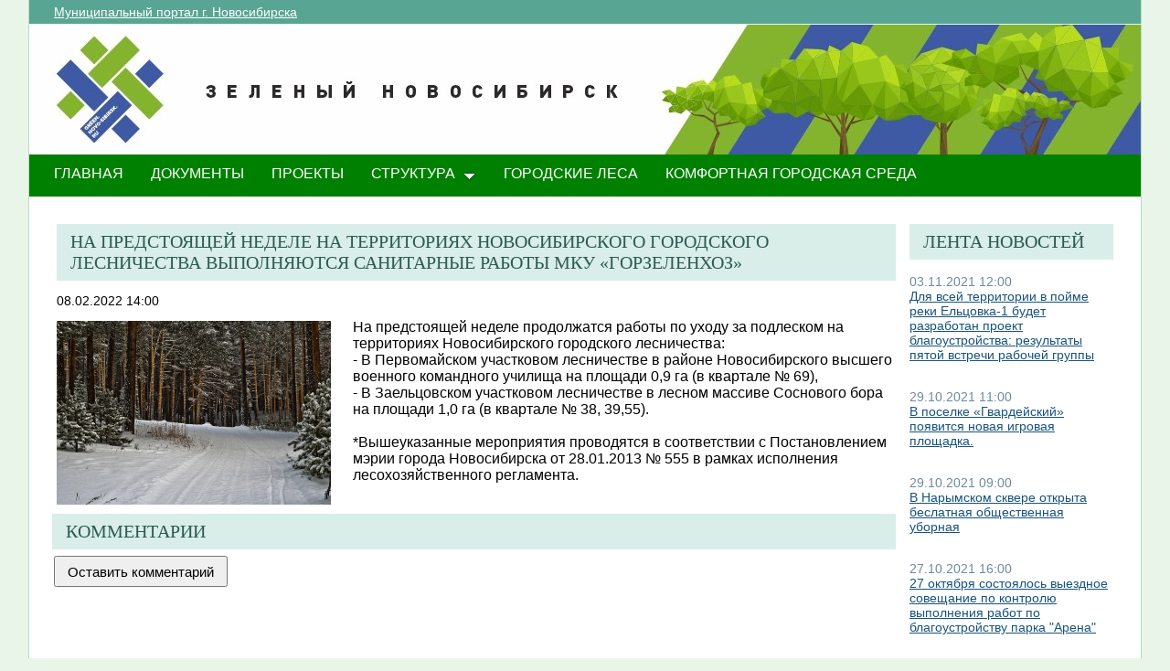

--- FILE ---
content_type: text/html; charset=utf-8
request_url: http://green.novo-sibirsk.ru/fullnews.aspx?itemID=496&newspage=54
body_size: 24127
content:

<!--  -->
<!--  -->
<!DOCTYPE html PUBLIC "-//W3C//DTD XHTML 1.0 Strict//EN"
"http://www.w3.org/TR/xhtml1/DTD/xhtml1-strict.dtd">
<html xmlns:o="urn:schemas-microsoft-com:office:office" __expr-val-dir="ltr" lang="ru-ru" dir="ltr">
<head>
	<script src="http://ajax.googleapis.com/ajax/libs/jquery/1.9.1/jquery.min.js"></script>
	<meta http-equiv="X-UA-Compatible" content="IE=EDGE" /><meta name="GENERATOR" content="Microsoft SharePoint" /><meta name="progid" content="SharePoint.WebPartPage.Document" /><meta http-equiv="Content-Type" content="text/html; charset=utf-8" /><meta http-equiv="Expires" content="0" /><title>
	
	Новости 
	–
	Переходи на ЗЕЛЕНЫЙ Новосибирск!

</title><link rel="stylesheet" type="text/css" href="/_layouts/1049/styles/Themable/search.css?rev=6GjM38EHbZL%2F5Zzh2HrV5w%3D%3D"/>
<link rel="stylesheet" type="text/css" href="/_layouts/1049/styles/Themable/corev4.css?rev=1Xb3trBEwQZf9jgiLCPXqQ%3D%3D"/>
<link rel="stylesheet" type="text/css" href="/_layouts/MSTeam.Meria.Culture/css/style2.css?rev=E4C1FAE0EFC398973EF7E"/>

	<script type="text/javascript">
		//var _fV4UI = true;
	</script>
	<script type="text/javascript">
// <![CDATA[
document.write('<script type="text/javascript" src="/_layouts/1049/init.js?rev=wF%2FYuagJTKhXvo5d3lIWew%3D%3D"></' + 'script>');
document.write('<script type="text/javascript" src="/ScriptResource.axd?d=D_TLNBeppYYeb2Z6mGX5UQmxW1TwgLEKT4FQ8a5nEMYEjGz_yeKa_q1qv4p-WNTQhsJ8_9SnTMC18bXAIiSF8AhVy2IZxjD1Pm8y13bcBNNl11lIl1_375ogIDvj0XdzKzMI5UWrjnJJmY-hMILZQ2MTwDQ1&amp;t=3f4a792d"></' + 'script>');
document.write('<script type="text/javascript" src="/_layouts/blank.js?rev=QGOYAJlouiWgFRlhHVlMKA%3D%3D"></' + 'script>');
document.write('<script type="text/javascript" src="/ScriptResource.axd?d=xEUaSywPQqvPRJfifZuuJF3gXJQPy_agZwD_oIwxI8CASvW5bup2nOqEt6i5MY1E2m2H2teSxkNLREsmxy433i6eQOo1URMYPyEj49jykp7S_hhFCN0Xqd0T-elJL43yP1tIKMTBPy2rZVv-r4QKRxiMrOwzwN44CAV9yH9xh0QNBM-Q0&amp;t=3f4a792d"></' + 'script>');
// ]]>
</script>
<link type="text/xml" rel="alternate" href="/_vti_bin/spsdisco.aspx" />
	<meta name="GENERATOR" content="Microsoft SharePoint" />
	<meta name="ProgId" content="SharePoint.WebPartPage.Document" />
	<meta http-equiv="Content-Type" content="text/html; charset=utf-8" />
	<meta name="CollaborationServer" content="SharePoint Team Web Site" />
	<script type="text/javascript">
// <![CDATA[
	var navBarHelpOverrideKey = "WSSEndUser";
// ]]>
	</script>
	
<style type="text/css">
body #s4-leftpanel {
	display:none;
}
.s4-ca {
	margin-left:0px;
}
.m07text {
	width:15%;
}
.modal {
    display: none;
    position: fixed; 
    z-index: 1; 
    left: 0;
    top: 0;
    width: 100%;
    height: 100%; 
    overflow: auto; 
    background-color: rgb(0,0,0); 
    background-color: rgba(0,0,0,0.4); 
}

.modal-content {
    background-color: #fefefe;
    margin: 15% auto; 
    padding: 20px;
    border: 1px solid #888;
    width: 25%; 
}

/* The Close Button */
.close {
    color: #aaa;
    float: right;
    font-size: 28px;
    font-weight: bold;
}

.close:hover,
.close:focus {
    color: black;
    text-decoration: none;
    cursor: pointer;
}
.close2 {
    color: #aaa;
    float: right;
    font-size: 28px;
    font-weight: bold;
}

.close2:hover,
.close2:focus {
    color: black;
    text-decoration: none;
    cursor: pointer;
}


table#showComment > div {
	border-bottom:1px black solid;
	padding-bottom:5px;
	
}

table#showComment > div > div {
border-top:1px black dashed;
	padding-left:50px;
}
input[name="email"] {
	position: absolute; left: -10000px;}
input[name="name"] {
	position: absolute; left: -10000px;
}

#help1:hover::after {
    content: attr(data-title); /* Выводим текст */
    position: absolute; /* Абсолютное позиционирование */
    left: 0; right: 0; bottom: 5px; /* Положение подсказки */
    z-index: 1; /* Отображаем подсказку поверх других элементов */
    background: rgba(0,42,167,0.6); /* Полупрозрачный цвет фона */
    color: #fff; /* Цвет текста */
    text-align: center; /* Выравнивание текста по центру */
    font-family: Arial, sans-serif; /* Гарнитура шрифта */
    font-size: 11px; /* Размер текста подсказки */
    padding: 5px 10px; /* Поля */
    border: 1px solid #333; /* Параметры рамки */
   }
  </style>
		
<link rel="shortcut icon" href="http://portal.novo-sibirsk.ru/zdrav/images/favicon.ico" type="image/vnd.microsoft.icon" />
	<style type="text/css">
	Div.ms-titleareaframe {
	height: 100%;
	}
	.ms-pagetitleareaframe table {
	background: none;
	}
  </style>

	<!--Meria style.-->
	
<style type="text/css">

/*div#zz1_TopNavigationMenuV4 > div > ul > li:first-child {
	display:none!important;
}*/

body #s4-topheader_new {
	background-color:#008000!important;
}
div.bg_title_strip {
	display:none!important;
}
div.bg_title_strip_inner {
	display:none!important;
}
div.med_title_logo_inner {
	display:none!important;
}
div.s4-title.s4-lp {
	background:url("/images/header2.jpg");
	}
	.soc_webpart { margin: 0 5px; font-family: 'Calibri', 'Arial', 'Helvetica', sans-serif !important; font-size: 14px; color: Black; padding: 0; background: ;
}
.soc_webpart table, .soc_webpart td { padding: 0; margin: 0; }
.soc_webpart a:link, .soc_webpart a:visited, .soc_webpart a:active, .soc_webpart a:hover { text-decoration: underline; }

.soc_webpart_vertical_separator_left { width: 12px; border-right: 1px solid #d1d1d1; }
.soc_webpart_vertical_separator_right { width: 12px; }

.soc_title { overflow: hidden; }
.soc_title_left { display: none; }
.soc_title_right { display: none; }
.soc_title_text { font-size: 20px; color: #2c5a50; text-align: left; padding: 8px 15px;font-family: segoe ui light;text-transform: uppercase; }
.soc_mainarea { overflow: hidden; }

.soc_title { margin-bottom: 10px; }
.soc_webpart .soc_title_text { background: #D9EEE9; }
.soc_webpart_framed .soc_title_text { background: #D9EEE9; }
.soc_webpart_headed .soc_title_text { background: #D9EEE9; }
.soc_webpart_gray .soc_title_text   { background: #D9EEE9; }
.soc_webpart_green .soc_title_text  { background: #D9EEE9; }
.soc_webpart_blue .soc_title_text   { background: #D9EEE9; }
.soc_webpart_yellow .soc_title_text { background: #D9EEE9; }

.soc_news_item { overflow: hidden; margin-bottom: 20px; }
.soc_news_item_photo { float: left; width: 100px; }
.soc_news_no_photo { width: 98px; height: 58px; border: 1px solid #cccccc; margin: 2px; padding: 40px 0 0 0; text-align:center; }
.soc_news_full .soc_news_main_info { margin-left: 112px; }
.soc_news_item_date { margin-top: 6px; color: #6e899c; }
.soc_news_full .soc_news_item_date { margin-top: 0px; }
.soc_news_item_title { margin-bottom: 4px; }
.soc_news_item_description {display: none;}

.soc_detailed_item { overflow: hidden; }
.soc_detailed_item_photo { float: left; width: 300px; }
.soc_detailed_main_info { margin: 10px 0; }
.soc_detailed_has_photo { margin: 0 0 0 324px; }
.soc_detailed_item_date { margin: 4px 0px 12px 0px; }
.soc_detailed_item_description { }

.soc_img { border: 2px solid White; padding: 0; }
.soc_img_left_aligned { position: relative; left: -2px; }

ul.dynamic {
	background-color:#008000!important
}
  </style>
		
	<script type="text/javascript">
		
		// Fixes Skype plugin bug in IE
		function fixSkype()
		{
			var elems = document.getElementsByTagName('*');
			var regEx = /(\+\d\s?\(\d+\)(?:\d|\s)+)/g;
			for(var i in elems)
			{
				if((' ' + elems[i].className + ' ').indexOf(' cult_element_value ') > -1)
				{
					elems[i].innerHTML = elems[i].innerHTML.replace(regEx, '\u200B$1\u200B');
				}
			}
		}
		
		function pageLoaded()
		{
			_spBodyOnLoadWrapper();
			fixSkype();
		}
	</script>
	<style type="text/css">
		body { width: auto !important; height: auto !important; overflow: auto !important; overflow-y: scroll !important; }
		.ms-dialog body { overflow-y: auto !important; }
		.s4-ribbonrowhidetitle { height: auto !important; }
		.ms-dlgContent { width: 1000px !important; }
		.ms-dlgBorder, .ms-dlgTitle, .ms-dlgFrame { width: 100% !important; }
		.ms-bodyareacell { overflow: hidden !important; }
	</style>
<style type="text/css">
	.ctl00_PlaceHolderPageTitleInTitleArea_TitleBar_0 { border-color:Black;border-width:1px;border-style:Solid; }
	.ctl00_PlaceHolderMain_Header_0 { border-color:Black;border-width:1px;border-style:Solid; }
	.ctl00_PlaceHolderMain_Body_0 { border-color:Black;border-width:1px;border-style:Solid; }
	.ctl00_PlaceHolderMain_RightColumn_0 { border-color:Black;border-width:1px;border-style:Solid; }
	.ctl00_wpz_0 { border-color:Black;border-width:1px;border-style:Solid; }

</style></head>
<body onload="if (typeof(_spBodyOnLoadWrapper) != 'undefined') pageLoaded();" class="v4master">
	<form name="aspnetForm" method="post" action="fullnews.aspx?itemID=496&amp;newspage=54" onsubmit="javascript:return WebForm_OnSubmit();" id="aspnetForm">
<div>
<input type="hidden" name="MSOWebPartPage_PostbackSource" id="MSOWebPartPage_PostbackSource" value="" />
<input type="hidden" name="MSOTlPn_SelectedWpId" id="MSOTlPn_SelectedWpId" value="" />
<input type="hidden" name="MSOTlPn_View" id="MSOTlPn_View" value="0" />
<input type="hidden" name="MSOTlPn_ShowSettings" id="MSOTlPn_ShowSettings" value="False" />
<input type="hidden" name="MSOGallery_SelectedLibrary" id="MSOGallery_SelectedLibrary" value="" />
<input type="hidden" name="MSOGallery_FilterString" id="MSOGallery_FilterString" value="" />
<input type="hidden" name="MSOTlPn_Button" id="MSOTlPn_Button" value="none" />
<input type="hidden" name="__EVENTTARGET" id="__EVENTTARGET" value="" />
<input type="hidden" name="__EVENTARGUMENT" id="__EVENTARGUMENT" value="" />
<input type="hidden" name="__REQUESTDIGEST" id="__REQUESTDIGEST" value="0x78795050C3A33B8220810E38C05FA12897F9957D662D53C18DB07A1E3645DD0C5475D87804BA35CEB6E503131DDC4D3EC5D2D75D07F60D494AE3D4BC26ACB8E3,04 Dec 2025 08:10:29 -0000" />
<input type="hidden" name="MSOSPWebPartManager_DisplayModeName" id="MSOSPWebPartManager_DisplayModeName" value="Browse" />
<input type="hidden" name="MSOSPWebPartManager_ExitingDesignMode" id="MSOSPWebPartManager_ExitingDesignMode" value="false" />
<input type="hidden" name="MSOWebPartPage_Shared" id="MSOWebPartPage_Shared" value="" />
<input type="hidden" name="MSOLayout_LayoutChanges" id="MSOLayout_LayoutChanges" value="" />
<input type="hidden" name="MSOLayout_InDesignMode" id="MSOLayout_InDesignMode" value="" />
<input type="hidden" name="_wpSelected" id="_wpSelected" value="" />
<input type="hidden" name="_wzSelected" id="_wzSelected" value="" />
<input type="hidden" name="MSOSPWebPartManager_OldDisplayModeName" id="MSOSPWebPartManager_OldDisplayModeName" value="Browse" />
<input type="hidden" name="MSOSPWebPartManager_StartWebPartEditingName" id="MSOSPWebPartManager_StartWebPartEditingName" value="false" />
<input type="hidden" name="MSOSPWebPartManager_EndWebPartEditing" id="MSOSPWebPartManager_EndWebPartEditing" value="false" />
<input type="hidden" name="__VIEWSTATE" id="__VIEWSTATE" value="/[base64]/[base64]/0L/Ri64BMiDQvdC+0Y/QsdGA0Y8gMjAyMSDQs9C+0LTQsCDQsiDQvNGN0YDQuNC4INCz0L7RgNC+0LTQsCDQndC+0LLQvtGB0LjQsdC40YDRgdC60LAg0L/RgNC+0YjQu9C+INC/0Y/RgtC+0LUg0LfQsNGB0LXQtNCw0L3QuNC1INGA0LDQsdC+0YfQtdC5INCz0YDRg9C/0L/[base64]/QvtGB0LXQu9C60LUgwqvQk9Cy0LDRgNC00LXQudGB0LrQuNC5wrsg0L/QvtGP0LLQuNGC0YHRjyDQvdC+0LLQsNGPINC40LPRgNC+0LLQsNGPINC/0LvQvtGJ0LDQtNC60LAuvAHQkdC70LDQs9C+0YPRgdGC0YDQvtC50YHRgtCy0L48YnIvPtC00LXRgtGB0LrQvtCz0L4g0LPQvtGA0L7QtNC60LAg0LIg0L/QvtGB0LXQu9C60LUg0JPQstCw0YDQtNC10LnRgdC60LjQuSw8YnIvPtGA0LDRgdC/[base64]/[base64]/Qu9C+0YHRjCDQstGL0LXQt9C00L3QvtC1INGB0L7QstC10YnQsNC90LjQtSDQv9C+INC60L7QvdGC0YDQvtC70Y4g0LLRi9C/[base64]/QviDQstC+0L/[base64]/0L7RgdCw0LTQutC4uAHQndCwINGN0YLQvtC5INC90LXQtNC10LvQtSDQv9GA0L7QstC10LTQtdC90Ysg0L/[base64]/0YDQuNGB0LLQvtC10L3RiyDQvtGE0LjRhtC40LDQu9GM0L3Ri9C1INC90LDQuNC80LXQvdC+0LLQsNC90LjRj6wB0J3QsCDQvtGB0L3QvtCy0LDQvdC40Lgg0YDQtdGI0LXQvdC40Y8g0LrQvtC80LjRgdGB0LjQuCDQv9C+INC/[base64]/[base64]/[base64]" />
</div>

<script type="text/javascript">
//<![CDATA[
var theForm = document.forms['aspnetForm'];
if (!theForm) {
    theForm = document.aspnetForm;
}
function __doPostBack(eventTarget, eventArgument) {
    if (!theForm.onsubmit || (theForm.onsubmit() != false)) {
        theForm.__EVENTTARGET.value = eventTarget;
        theForm.__EVENTARGUMENT.value = eventArgument;
        theForm.submit();
    }
}
//]]>
</script>


<script src="/WebResource.axd?d=yzYDNirKtGHjBoYfUEIVi7B2KSsNLI4VTQTd0iwLOuZyhw6vZSnwvqOiAiudxuv5lrgj3hn-AFRYVfQPoePuDInqohs1&amp;t=636271923501517547" type="text/javascript"></script>


<script type="text/javascript">
//<![CDATA[
var MSOWebPartPageFormName = 'aspnetForm';
var g_presenceEnabled = true;
var g_wsaEnabled = false;
var g_wsaLCID = 1049;
var g_wsaSiteTemplateId = 'STS#1';
var g_wsaListTemplateId = null;
var _fV4UI=true;var _spPageContextInfo = {webServerRelativeUrl: "\u002f", webLanguage: 1049, currentLanguage: 1049, webUIVersion:4, alertsEnabled:true, siteServerRelativeUrl: "\u002f", allowSilverlightPrompt:'True'};//]]>
</script>
<script type="text/javascript">
<!--
var L_Menu_BaseUrl="";
var L_Menu_LCID="1049";
var L_Menu_SiteTheme="";
//-->
</script>
<script type="text/javascript">
//<![CDATA[
var _spWebPartComponents = new Object();//]]>
</script>
<script type="text/javascript" >
<!--
//-->
</script>
<script src="/_layouts/blank.js?rev=QGOYAJlouiWgFRlhHVlMKA%3D%3D" type="text/javascript"></script>
<script type="text/javascript">
//<![CDATA[
if (typeof(DeferWebFormInitCallback) == 'function') DeferWebFormInitCallback();function WebForm_OnSubmit() {
UpdateFormDigest('\u002f', 1440000);if (typeof(_spFormOnSubmitWrapper) != 'undefined') {return _spFormOnSubmitWrapper();} else {return true;};
return true;
}
//]]>
</script>

<div>

	<input type="hidden" name="__VIEWSTATEGENERATOR" id="__VIEWSTATEGENERATOR" value="B02876D3" />
	<input type="hidden" name="__EVENTVALIDATION" id="__EVENTVALIDATION" value="/wEWBAKVrYqpDQKpn5bCCwLNrvW5AwK9+p7tAsdtFw9EHk+hcR5Y8kDNT/592Hpq" />
</div>
	<script type="text/javascript">
//<![CDATA[
Sys.WebForms.PageRequestManager._initialize('ctl00$ScriptManager', document.getElementById('aspnetForm'));
Sys.WebForms.PageRequestManager.getInstance()._updateControls(['tctl00$panelZone'], [], [], 90);
//]]>
</script>

	
	<noscript><div class='noindex'>Возможно, вы пытаетесь обратиться к этому сайту из защищенного браузера на сервере. Включите скрипты и перезагрузите данную страницу.</div></noscript>
	<div id="TurnOnAccessibility" style="display:none" class="s4-notdlg noindex">
		<a id="linkTurnOnAcc" href="#" class="ms-TurnOnAcc" onclick="SetIsAccessibilityFeatureEnabled(true);UpdateAccessibilityUI();document.getElementById('linkTurnOffAcc').focus();return false;">
			Включить специальные возможности
		</a>
	</div>
	<div id="TurnOffAccessibility" style="display:none" class="s4-notdlg noindex">
		<a id="linkTurnOffAcc" href="#" class="ms-TurnOffAcc" onclick="SetIsAccessibilityFeatureEnabled(false);UpdateAccessibilityUI();document.getElementById('linkTurnOnAcc').focus();return false;">
			Выключить специальные возможности
		</a>
	</div>
	<div class="s4-notdlg s4-skipribbonshortcut noindex">
		<a href="javascript:;" onclick="javascript:this.href='#startNavigation';" class="ms-SkiptoNavigation" accesskey="Y">
			Пропустить команды ленты
		</a>
	</div>
	<div class="s4-notdlg noindex">
		<a href="javascript:;" onclick="javascript:this.href='#mainContent';" class="ms-SkiptoMainContent" accesskey="X">
			Пропустить до основного контента
		</a>
	</div>
	<a id="HiddenAnchor" href="javascript:;" style="display:none;"></a>
	
<div style="display: none;">
   <img alt="" border="0" id="ctl00_ctl30" src="" />
</div>
<script type="text/javascript">
   function newGuid4() { 
      return (((1+Math.random())*0x10000)|0).toString(16).substring(1); 
   }

   function newGuid() { 
      return newGuid4()+newGuid4()+"-"+newGuid4()+"-"+newGuid4()+"-"+newGuid4()+"-"+newGuid4()+newGuid4()+newGuid4();
   }

   function sendStat() {
      var sendStatUrl = "/_layouts/MSTeam.Meria.Statistics/SaveStat.aspx?Site=%7B200df644%2Da3d2%2D4307%2Db7dc%2Df9dfa59fcd43%7D&Web=%7B0b0395aa%2D1a72%2D426b%2D9197%2D2f26805f5282%7D&WebUrl=%2F&PageUrl=%2Ffullnews%2Easpx&Referrer=&IsPostBack=False&Unq=";
      if (sendStatUrl != "") {
         document.getElementById("ctl00_ctl30").src = sendStatUrl + newGuid();
      }
   }

   ExecuteOrDelayUntilScriptLoaded(sendStat, "sp.js");
</script>

	<div id="s4-ribbonrow" class="s4-pr s4-ribbonrowhidetitle" style="display: none;">
		<!--Ribbon off.-->
		
		<!--Ribbon off.-->
	</div>
		
	<div id="s4-workspace1">
	
		<!-- page_wrapper.start -->
		<div class="page_wrapper">
			<div class="bg_page_topleft"></div>
			<div class="bg_page_topcenter"></div>
			<div class="bg_page_topright"></div>
			<div class="bg_page_bottomleft"></div>
			<div class="bg_page_bottomcenter"></div>
			<div class="bg_page_bottomright"></div>
			<div class="bg_page_sideleft"></div>
			<div class="bg_page_sideright"></div>
			<div class="bg_page_center"></div>
			
			<!-- content_wrapper.start -->
			<div class="content_wrapper">								
				<div id="s4-bodyContainer">
					<div id="s4-titlerow" class="s4-pr s4-notdlg s4-titlerowhidetitle">
						<!-- title.start ============================================================== -->
						<div class="s4-title s4-lp">
							<div class="bg_title_strip">
								<div class="bg_title_strip_inner">
									<table>
										<tr>
											<td class="s4-titletext">
												<!-- custom static non-clickable title -->
												<h1 class="med_title">
													Переходи на ЗЕЛЕНЫЙ Новосибирск!
												</h1>
												<p class="med_title_description">
													
												</p>
												<!-- hides title info -->
												<div class="med_hidden_title">
													<h1 name="onetidProjectPropertyTitle">
														
															<a id="ctl00_PlaceHolderSiteName_onetidProjectPropertyTitle" xenforcedminimumheight="" href="/" style="height: 14px; display: inline-block">Переходи на ЗЕЛЕНЫЙ Новосибирск!</a>
														
													</h1>
													<span id="onetidPageTitleSeparator" class="s4-nothome s4-bcsep s4-titlesep">
													<span><span style="height:11px;width:11px;position:relative;display:inline-block;overflow:hidden;"><img src="/_layouts/images/fgimg.png" alt=":" style="border-width:0px;position:absolute;left:-0px !important;top:-585px !important;" /></span></span> </span>
													<h2>
														
	<table width="100%" cellpadding="0" cellspacing="0" border="0">
	<tr>
		<td id="MSOZoneCell_WebPartWPQ2" valign="top" class="s4-wpcell-plain"><table class="s4-wpTopTable" border="0" cellpadding="0" cellspacing="0" width="100%">
			<tr>
				<td valign="top"><div WebPartID="2d06db5e-4335-4422-af07-6d90a4919ddd" HasPers="false" id="WebPartWPQ2" width="100%" class="noindex" allowMinimize="false" allowRemove="false" allowDelete="false" style="" ><div><table id="MSOWebPart_Header" border="0" cellpadding="0" cellspacing="0" width="100%">
					<tr>
						<td style="width:100%;"><table border="0" cellpadding="0" cellspacing="0">
							<tr>
								<td title="" class="ms-titlewpTitleArea" name="titlewpTitleArea" style="padding-left:5px;"><span class="ms-pagetitle">Untitled_1</span></td>
							</tr>
						</table></td><nobr><a href="javascript:MSOTlPn_ShowToolPane2Wrapper('Edit', 16, 'g_515f9ef7_a994_43fb_8cf8_e1314548d33c')" id="EditTitleBar" style="display:none;">Изменение свойств строки названия</a></nobr>
					</tr>
				</table></div></div></td>
			</tr>
		</table></td>
	</tr>
</table>

													</h2>
													<div class="s4-pagedescription" tabindex="0" >
														
	

													</div>
												</div>
											</td>
										</tr>
									</table>
								</div>
							</div>
							<div class="s4-title-inner">
								<div class="med_title_logo">
									<a id="ctl00_onetidProjectPropertyTitleGraphic" href="/">
										<div class="med_title_logo_inner"></div>
									</a>
								</div>
								
								<!-- search.start -->
								<div class="med_title_right">
									<div id="s4-searcharea" class="s4-search s4-rp">
										
	<table class="s4-wpTopTable" border="0" cellpadding="0" cellspacing="0" width="100%">
	<tr>
		<td valign="top"><div WebPartID="00000000-0000-0000-0000-000000000000" HasPers="true" id="WebPartWPQ1" width="100%" class="noindex" OnlyForMePart="true" allowDelete="false" style="" ><div id="SRSB"> <div>
			<input name="ctl00$PlaceHolderSearchArea$ctl01$ctl00" type="hidden" id="ctl00_PlaceHolderSearchArea_ctl01_ctl00" value="http://green.novo-sibirsk.ru" /><table class="ms-sbtable ms-sbtable-ex s4-search" cellpadding="0" cellspacing="0" border="0">
				<tr class="ms-sbrow">
					<td class="ms-sbcell"><input name="ctl00$PlaceHolderSearchArea$ctl01$S3031AEBB_InputKeywords" type="text" value="Искать на этом сайте..." maxlength="200" id="ctl00_PlaceHolderSearchArea_ctl01_S3031AEBB_InputKeywords" accesskey="S" title="Поиск..." class="ms-sbplain" alt="Поиск..." onkeypress="javascript: return S3031AEBB_OSBEK(event);" onfocus="if (document.getElementById('ctl00_PlaceHolderSearchArea_ctl01_ctl04').value =='0') {this.value=''; if (this.className == 's4-searchbox-QueryPrompt') this.className = ''; else this.className = this.className.replace(' s4-searchbox-QueryPrompt',''); document.getElementById('ctl00_PlaceHolderSearchArea_ctl01_ctl04').value=1;}" onblur="if (this.value =='') {this.value='\u0418\u0441\u043A\u0430\u0442\u044C \u043D\u0430 \u044D\u0442\u043E\u043C \u0441\u0430\u0439\u0442\u0435...'; if (this.className.indexOf('s4-searchbox-QueryPrompt') == -1) this.className += this.className?' s4-searchbox-QueryPrompt':'s4-searchbox-QueryPrompt'; document.getElementById('ctl00_PlaceHolderSearchArea_ctl01_ctl04').value = '0'} else {document.getElementById('ctl00_PlaceHolderSearchArea_ctl01_ctl04').value='1';}" style="width:170px;" /></td><td class="ms-sbgo ms-sbcell"><a id="ctl00_PlaceHolderSearchArea_ctl01_S3031AEBB_go" title="Найти" href="javascript:S3031AEBB_Submit()"><img title="Найти" onmouseover="this.src='\u002f_layouts\u002fimages\u002fgosearchhover15.png'" onmouseout="this.src='\u002f_layouts\u002fimages\u002fgosearch15.png'" class="srch-gosearchimg" alt="Найти" src="/_layouts/images/gosearch15.png" style="border-width:0px;" /></a></td><td class="ms-sbLastcell"></td>
				</tr>
			</table><input name="ctl00$PlaceHolderSearchArea$ctl01$ctl04" type="hidden" id="ctl00_PlaceHolderSearchArea_ctl01_ctl04" value="0" />
		</div></div></div></td>
	</tr>
</table>

										<span class="s4-help"><!-- hidden -->
											<span style="height:17px;width:17px;position:relative;display:inline-block;overflow:hidden;" class="s4-clust">
												<a href="_catalogs/masterpage/#" id="ctl00_TopHelpLink" style="height:17px;width:17px;display:inline-block;" onclick="TopHelpButtonClick('HelpHome');return false" accesskey="6" title="Справка (в новом окне)">
													<img src="/_layouts/images/fgimg.png" style="left:-0px !important;top:-309px !important;position:absolute;" align="absmiddle" border="0" alt="Справка (в новом окне)" />
												</a>
											</span>
										</span>
									</div>
								</div>				
								<!-- search.end -->
								
								<!-- breadcrumbs.start -->
								<div class="med_title_breadcrumbs">
									<div class="med_title_breadcrumbs_inner s4-notdlg">
										<a href="http://portal.novo-sibirsk.ru">Муниципальный портал г.&nbsp;Новосибирска</a>
										
											
<div style="display: none;">
   <img alt="" border="0" id="ctl00_ctl41" src="" />
</div>
<script type="text/javascript">
   function newGuid4() { 
      return (((1+Math.random())*0x10000)|0).toString(16).substring(1); 
   }

   function newGuid() { 
      return newGuid4()+newGuid4()+"-"+newGuid4()+"-"+newGuid4()+"-"+newGuid4()+"-"+newGuid4()+newGuid4()+newGuid4();
   }

   function sendStat() {
      var sendStatUrl = "/_layouts/MSTeam.Meria.Statistics/SaveStat.aspx?Site=%7B200df644%2Da3d2%2D4307%2Db7dc%2Df9dfa59fcd43%7D&Web=%7B0b0395aa%2D1a72%2D426b%2D9197%2D2f26805f5282%7D&WebUrl=%2F&PageUrl=%2Ffullnews%2Easpx&Referrer=&IsPostBack=False&Unq=";
      if (sendStatUrl != "") {
         document.getElementById("ctl00_ctl41").src = sendStatUrl + newGuid();
      }
   }

   ExecuteOrDelayUntilScriptLoaded(sendStat, "sp.js");
</script>


									</div>
								</div>
								<!-- breadcrumbs.end -->
							</div>
						</div>						
						<!-- title.end ============================================================== -->
						<!-- main menu.start ================================================== -->
						<div id="s4-topheader_new" class="s4-pr s4-notdlg">
							<a name="startNavigation"></a>
							<div class="s4-lp s4-toplinks_new">					
								
									
										<div id="zz1_TopNavigationMenuV4" class="s4-tn">
	<div class="menu horizontal menu-horizontal">
		<ul class="root static">
			<li class="static selected"><a class="static selected menu-item" href="/" accesskey="1"><span class="additional-background"><span class="menu-item-text">ГЛАВНАЯ</span><span class="ms-hidden">Выбранный в данный момент</span></span></a></li><li class="static"><a class="static menu-item" href="/doc.aspx"><span class="additional-background"><span class="menu-item-text">ДОКУМЕНТЫ</span></span></a></li><li class="static"><a class="static menu-item" href="/projects.aspx"><span class="additional-background"><span class="menu-item-text">ПРОЕКТЫ</span></span></a></li><li class="static dynamic-children"><a class="static dynamic-children menu-item" href="javascript:;"><span class="additional-background"><span class="menu-item-text">СТРУКТУРА</span></span></a><ul class="dynamic">
				<li class="dynamic"><a class="dynamic menu-item" href="/ubp.aspx"><span class="additional-background"><span class="menu-item-text">Об управлении по благоустройству общественных пространств</span></span></a></li><li class="dynamic"><a class="dynamic menu-item" href="/gorzelenhoz.aspx"><span class="additional-background"><span class="menu-item-text">О МАУ «Горзеленхоз»</span></span></a></li><li class="dynamic"><a class="dynamic menu-item" href="/Green_sovet.aspx"><span class="additional-background"><span class="menu-item-text">Зеленый совет</span></span></a></li>
			</ul></li><li class="static"><a class="static menu-item" href="/forest.aspx"><span class="additional-background"><span class="menu-item-text">Городские леса</span></span></a></li><li class="static"><a class="static menu-item" href="/comfort.aspx"><span class="additional-background"><span class="menu-item-text">Комфортная городская среда</span></span></a></li>
		</ul>
	</div>
</div>
										
										
												
											
									
								
							</div>
						</div>
						<!-- main menu.end ================================================== -->
					</div>
					
					<div id="s4-statusbarcontainer">
						<div id="pageStatusBar" class="s4-status-s1">
						</div>
					</div>
					
					<div id="s4-mainarea" class="s4-pr s4-widecontentarea">
						<div id="s4-leftpanel" class="s4-notdlg">
							<div id="s4-leftpanel-content">
								
								
								

								
								
							</div>
						</div>
						<div class="s4-ca s4-ca-dlgNoRibbon" id="MSO_ContentTable">
							<div class="s4-die" style="display: none;">
								
								
								<div id="onetidPageTitleAreaFrame" class='ms-pagetitleareaframe s4-pagetitle'>
								</div>
								
								<span class="s4-die">
									
								</span>
								
								
								
								
							</div>
							
							<div class='s4-ba'><div class='ms-bodyareacell'>
								<div id="ctl00_MSO_ContentDiv">
									<a name="mainContent"></a>
									
		<table cellpadding="0" cellspacing="0" border="0" width="100%">
				<tr>
					<td id="_invisibleIfEmpty" name="_invisibleIfEmpty" colspan="3" valign="top" width="100%"> 
					<table width="100%" cellpadding="0" cellspacing="0" border="0">
	<tr>
		<td id="MSOZoneCell_WebPartWPQ3" valign="top" class="s4-wpcell-plain"><table class="s4-wpTopTable" border="0" cellpadding="0" cellspacing="0" width="100%">
			<tr>
				<td valign="top"><div WebPartID="3657ed48-7efd-4aac-87b0-70f270114714" HasPers="false" id="WebPartWPQ3" width="100%" class="ms-WPBody noindex" allowDelete="false" style="" ><div id="ctl00_m_g_aafe29a2_14a4_402d_b8fe_53e4bef7a888">
					<span id="ctl00_m_g_aafe29a2_14a4_402d_b8fe_53e4bef7a888_ctl00_lblError" style="color:Red;"></span>


				</div></div></td>
			</tr>
		</table></td>
	</tr>
</table> </td>
				</tr>
				<tr>
					<td id="_invisibleIfEmpty" name="_invisibleIfEmpty" valign="top" height="100%"> 
					<table width="100%" cellpadding="0" cellspacing="0" border="0">
	<tr>
		<td id="MSOZoneCell_WebPartWPQ4" valign="top" class="s4-wpcell-plain"><table class="s4-wpTopTable" border="0" cellpadding="0" cellspacing="0" width="100%">
			<tr>
				<td valign="top"><div WebPartID="25ecb564-47b0-492b-a09c-aa69a4b232e1" HasPers="false" id="WebPartWPQ4" width="100%" class="ms-WPBody noindex" allowDelete="false" style="" ><div id="ctl00_m_g_95494407_160f_452b_a90f_ef24b74028b0">
					<span id="ctl00_m_g_95494407_160f_452b_a90f_ef24b74028b0_ctl00_lblError" style="color:Red;"></span>


<div class="soc_webpart soc_webpart_framed">
	<div class="soc_title">
		<div class="soc_title_left">
		</div>
		<div class="soc_title_right">
		</div>
		<div class="soc_title_text">
			На предстоящей неделе на территориях Новосибирского городского лесничества выполняются санитарные работы МКУ «Горзеленхоз»
		</div>
	</div>
	<div class="soc_mainarea">
		<div class="soc_detailed_item">
			
			<div class="soc_detailed_item_date">
				08.02.2022 14:00
			</div>
			
			<div class="soc_detailed_item_photo">
				<img class="soc_img soc_img_left_aligned" width="100%" src="/DocLib/CjE5Bf_R4TA.jpg" alt="/DocLib/CjE5Bf_R4TA.jpg" title="/DocLib/CjE5Bf_R4TA.jpg" />
			</div>
			
			<div class="soc_detailed_main_info soc_detailed_has_photo">
				<div class="soc_detailed_item_description">
					<div class="ExternalClass91407E2DC822499194ADE5771317275D"><p style="color:rgb(0, 0, 0);font-size:16px">​<span>На предстоящей неделе продолжатся работы по уходу за подлеском на территориях Новосибирского городского лесничества:</span></p>
<span style="font-size:16px">
</span><span style="color:rgb(0, 0, 0);font-size:16px">
</span><span style="color:rgb(0, 0, 0);font-size:16px">
</span><span style="color:rgb(0, 0, 0);font-size:16px">
</span><span style="color:rgb(0, 0, 0);font-size:16px">
</span><div style="color:rgb(0, 0, 0);font-size:16px">- В Первомайском участковом лесничестве в районе Новосибирского высшего военного командного училища на площади 0,9 га (в квартале № 69),<br />- В Заельцовском участковом лесничестве в лесном массиве Соснового бора на площади 1,0 га (в квартале № 38, 39,55).<br /><br />*Вышеуказанные мероприятия проводятся в соответствии с Постановлением мэрии города Новосибирска от 28.01.2013 № 555 в рамках исполнения лесохозяйственного регламента.</div>
<span style="font-size:16px">
</span><span style="color:rgb(0, 0, 0);font-size:16px">
</span><span style="color:rgb(0, 0, 0);font-size:16px">
</span><span style="color:rgb(0, 0, 0);font-size:16px">
</span><span style="color:rgb(0, 0, 0);font-size:16px">
</span><div style="color:rgb(0, 0, 0);font-size:16px"></div>
<span style="font-size:16px">
</span><span style="color:rgb(0, 0, 0);font-size:16px">
</span><span style="color:rgb(0, 0, 0);font-size:16px">
</span><span style="color:rgb(0, 0, 0);font-size:16px">
</span><span style="color:rgb(0, 0, 0);font-size:16px">
</span></div>
				</div>
			</div>
		</div>
	</div>
</div>

				</div></div></td>
			</tr>
		</table></td>
	</tr>
</table>
<div id="myModal" class="modal">

  <div class="modal-content">
    <span class="close">×</span>
    <p style="color:red">Заполните все поля!</p>
  </div>

</div>

<div id="myModal2" class="modal">

  <div class="modal-content">
    <span class="close2">×</span>
    <p style="color:red">Спасибо за ваш комментарий. <br/> Он будет размещен 
	после проверки!</p>
  </div>

</div>

<div class="soc_title_text" style="background:#D9EEE9;margin-right:5px;margin-top:5px;">
			Комментарии
		</div>
<table style="width:100%;padding-right:15px;margin-top:5px;">

<tr><td style="text-align:left;"><input id="m07show" onclick="f1()" type="button" value="Оставить комментарий" style="width:190px;height:34px;"/></td><td></td></tr>
</table>
<table id="m07" style="display:none;width:100%;padding-right:15px;color:black;margin-top:10px;">

<tr style="margin-top:10px">
<td  class="m07text">Имя</td>
<td><input id="m071" type="text" style="width:100%"/></td>
</tr>
<tr>
<td  class="m07text">E-mail</td>
<td><input id="m072" type="text" style="width:100%"/></td>
</tr>
<tr>
<td  class="m07text">Комментарий</td>
<td><textarea  id="m073" name="comment" style="width:100%"></textarea></td>
</tr>
<tr><td style="text-align:left;"></td><td style="text-align:right;"><p style="float:left;color:black;padding-top:5px;">
	Ознакомьтесь с <a href="http://green.novo-sibirsk.ru/rules.aspx" onclick="window.open('http://green.novo-sibirsk.ru/rules.aspx','_blank'); return false;">
	Правилами размещения комментариев</a></p>
<input id="m07send" onclick="f2()" type="button" value="Отправить" style="width:144px;height:34px;text-shadow:0 0 2px #003f31;color:white;background-image:url(http://social.novo-sibirsk.ru/SitePages/~/_layouts/MSTeam.Meria.Social.Theme/img/webpart_title/green_button.png);"/></td></tr>
</table>
<input id="field_17" type="input" name="email" value="" />
<input id="field_18" type="input" name="name" value="" />
<table><tr><td></td></tr></table>
<table id="showComment" style="padding-right:10px;color:black">


</table>
<table style="width:100%;padding-right:15px;margin-top:5px;"><tr><td style="text-align:left;">
<input id="allshow" onclick="f4()" type="button" value="Отобразить все комментарии" style="width:100%;display:none;height:34px;"/></td><td></td></tr>
</table>

<iframe src="http://green.novo-sibirsk.ru/Lists/List5/newform.aspx?IsDlg=1" frameborder="0" id="a3" style="width:1000px;display:none;"></iframe>
<iframe src="http://green.novo-sibirsk.ru/Lists/1/view.aspx?IsDlg=1" frameborder="0" id="a2" style="width:1000px;display:none;"></iframe>
<iframe src="http://green.novo-sibirsk.ru/Lists/List6/AllItems.aspx?IsDlg=1" onload="setTimeout(iload,200)" frameborder="0" id="a1" style="width:1000px;display:none;"></iframe>

<script language="javascript"> 

function getUrlVars() {

    var vars = {};

    var parts = window.location.href.replace(/[?&]+([^=&]+)=([^&]*)/gi, function(m,key,value) {

        vars[key] = value;

    });

    return vars;

}
var ar1 = new Array()
var ar2 = new Array()
var ar3 = new Array()
var ar6 = new Array()
var ar7 = new Array()
var ar8 = new Array()

var fg = 0;
function iload() {
var fr = document.getElementById('a1').contentWindow.document.getElementById('WebPartWPQ2').children[2].children[1].children[0].children[0].children[1].children[0];
var fid = getUrlVars()["itemID"];
for (j=1;j<fr.children.length;j++) {

var f1 = fr.children[j].children[0].innerHTML; //id Новости
var f2 = fr.children[j].children[1].innerHTML; //name
//var f3 = fr.children[j].children[2].innerHTML; //date
var f3 = fr.children[j].children[2].children[0].innerHTML; //date
var f4 = fr.children[j].children[3].innerHTML;
var f01 = fr.children[j].children[4].children[0].innerHTML;
//var f02 = fr.children[j].children[5].innerHTML;
var f02 = fr.children[j].children[5].children[0].innerHTML;

var f03 = fr.children[j].children[6].innerHTML;


if (f1==fid) {
ar1[fg]=f2;
ar2[fg]=f3;
ar3[fg]=f4;
ar6[fg]=f01;
ar7[fg]=f02;
ar8[fg]=f03;

fg++
}//if

}//for
var tab1 = document.all('showComment');

for (k=0;k<ar1.length;k++) {
var trr= "tr"+k;
var trr1= "tr0"+k;
var di = "div"+k;
var di01 = "div0"+k;
var tr01= "tr_1"+k; //tr01
var tr011= "tr011"+k;

var newD = document.createElement('div');
newD.id= di;
tab1.appendChild(newD);
var tab = document.all(di);

var newTr = document.createElement('tr');
newTr.id= trr;

tab.appendChild(newTr);
var newTd = document.createElement('td');
newTd.innerHTML = ar3[k];
newTd.style.width="200px";
var tabtd = document.all(trr);
tabtd.appendChild(newTd);

var newTd1 = document.createElement('td');
newTd1.innerHTML = ar1[k];
newTd1.style.textAlign="left";
tabtd.appendChild(newTd1);


var newTr1 = document.createElement('tr');
newTr1.id= trr1;
tab.appendChild(newTr1);
var tabtd3 = document.all(trr1);
var newTd2 = document.createElement('td');
newTd2.innerHTML = ar2[k];
newTd2.colSpan="2";
tabtd3.appendChild(newTd2);

////
if (ar6[k]=="") {} else {
var newC = document.createElement('div');
newC.id= di01;
tab.appendChild(newC);
var tabC = document.all(di01);

var newTrC = document.createElement('tr');
newTrC.id= tr01;
tabC.appendChild(newTrC);

var newTrC1 = document.createElement('tr');
newTrC1.id= tr011;
tabC.appendChild(newTrC1);


var newTdC = document.createElement('td');
newTdC.innerHTML = ar7[k];
newTdC.style.textAlign="left";
newTdC.style.width="200px";

var tabTC = document.all(tr01);
tabTC.appendChild(newTdC);

var newTdC1 = document.createElement('td');
newTdC1.innerHTML = ar8[k];
newTdC1.style.textAlign="left";
tabTC.appendChild(newTdC1);


var newTdC4 = document.createElement('td');
newTdC4.innerHTML = ar6[k];
newTdC4.style.textAlign="left";
var tabTC4 = document.all(tr011);
newTdC4.colSpan="2";
tabTC4.appendChild(newTdC4);

}



}//for
if (ar1.length < 6) {} else {
for (m=5;m<ar1.length;m++) {
var di5 = "div"+m;
document.all(di5).style.display="none";
document.all('allshow').style.display="block";
}}

}//iload
function f1() {
document.all('m07').style.display='table';
document.all('m07show').style.display='none';

document.getElementById('a3').src="http://green.novo-sibirsk.ru/Lists/List5/newform.aspx?IsDlg=1";

}
var poe = 0;
function f4() {
if (poe == 0) {
for (m=5;m<ar1.length;m++) {
var divv5 = "div"+m;
document.all(divv5).style.display="block";
}
document.all('allshow').value="Отобразить только последние 5 комментариев";


poe=1;
}//if
else {
for (m=5;m<ar1.length;m++) {
var divv5 = "div"+m;
document.all(divv5).style.display="none";
}
document.all('allshow').value="Отобразить все комментарии";

poe=0;

}


}

function f2() {
var f17=document.all('field_17').value;
var f18=document.all('field_18').value;
if (f17!=""||f18!="") {} else {

var a02=document.all('m072').value;
var a03=document.all('m071').value;
var a04=document.all('m073').value;

if( a03.length < 4 || !(/^[А-Яа-яЁёA-Za-z0-9\s."'()—-]+$/).test(a03) ){ alert('Введённое имя слишком коротко или содержит недопустимые символы!'); return; }
if( a02.length < 8 || !(/^[a-zA-Z0-9._-]{2,}@[a-zA-Z0-9.-]{2,}.[a-zA-Z]{2,10}(.[a-zA-Z]{2,10})?$/).test(a02) ){ alert('Введён некорректный Email!'); return; }
if( a04.length < 10 || !(/^[А-Яа-яЁё0-9\s.,!?;:"'()—№%~+-]+$/).test(a04) ){ alert('Введён некорректный комментарий!\nОзнакомьтесь с Правилами размещения комментариев.'); return; }

var a5 = document.getElementById('a2').contentWindow.document.getElementById('WebPartWPQ2').children[2].children[1].children[0].children[0].children[1].children[0];
if (a02==""||a03==""||a04=="") {
var modal = document.getElementById('myModal');
var span = document.getElementsByClassName("close")[0];
modal.style.display = "block";
span.onclick = function() {
    modal.style.display = "none";
}
window.onclick = function(event) {
    if (event.target == modal) {
        modal.style.display = "none";
    }
}
} else {
var id1 = getUrlVars()["itemID"];
Data = new Date();
Year = Data.getFullYear();
Month = Data.getMonth();
Month2 = Data.getMonth()+1;
Day = Data.getDate();
DayS = Data.getDate();
Hour = Data.getHours();
Minutes = Data.getMinutes();
switch (Month)
{
  case 0: fMonth="января"; break;
  case 1: fMonth="февраля"; break;
  case 2: fMonth="марта"; break;
  case 3: fMonth="апреля"; break;
  case 4: fMonth="мае"; break;
  case 5: fMonth="июня"; break;
  case 6: fMonth="июля"; break;
  case 7: fMonth="августа"; break;
  case 8: fMonth="сентября"; break;
  case 9: fMonth="октября"; break;
  case 10: fMonth="ноября"; break;
  case 11: fMonth="декабря"; break;
}
switch (Month2)
{
  case 1: Month2="01"; break;
  case 2: Month2="02"; break;
  case 3: Month2="03"; break;
  case 4: Month2="04"; break;
  case 5: Month2="05"; break;
  case 6: Month2="06"; break;
  case 7: Month2="07"; break;
  case 8: Month2="08"; break;
  case 9: Month2="09"; break;
  }

switch (DayS)
{
  case 1: DayS="01"; break;
  case 2: DayS="02"; break;
  case 3: DayS="03"; break;
  case 4: DayS="04"; break;
  case 5: DayS="05"; break;
  case 6: DayS="06"; break;
  case 7: DayS="07"; break;
  case 8: DayS="08"; break;
  case 9: DayS="09"; break;
}
switch (Minutes)
{
  case 1: Minutes="01"; break;
  case 2: Minutes="02"; break;
  case 3: Minutes="03"; break;
  case 4: Minutes="04"; break;
  case 5: Minutes="05"; break;
  case 6: Minutes="06"; break;
  case 7: Minutes="07"; break;
  case 8: Minutes="08"; break;
  case 9: Minutes="09"; break;
}
switch (Hour)
{
  case 1: Hour="01"; break;
  case 2: Hour="02"; break;
  case 3: Hour="03"; break;
  case 4: Hour="04"; break;
  case 5: Hour="05"; break;
  case 6: Hour="06"; break;
  case 7: Hour="07"; break;
  case 8: Hour="08"; break;
  case 9: Hour="09"; break;
}

var ttt =Day+" "+fMonth+" "+Year+" г. "+Hour+":"+Minutes;
var sort1 = '';
sort1 = String(Year) + String(Month2) + String(DayS) + String(Hour) + String(Minutes);
var sortby = document.getElementById('a3').contentWindow.document.getElementById('ctl00_m_g_bdb1a60a_46a0_4ca6_a2ec_51fcea391738_ctl00_ctl05_ctl08_ctl00_ctl00_ctl04_ctl00_ctl00_TextField');
sortby.value=sort1;
var at = document.getElementById('a3').contentWindow.document.getElementById('ctl00_m_g_bdb1a60a_46a0_4ca6_a2ec_51fcea391738_ctl00_ctl05_ctl07_ctl00_ctl00_ctl04_ctl00_ctl00_TextField');
at.value=ttt;
var tdat =Day+" "+fMonth+" "+Year+" г.";


var a1 = document.getElementById('a3').contentWindow.document.getElementById('ctl00_m_g_bdb1a60a_46a0_4ca6_a2ec_51fcea391738_ctl00_ctl05_ctl00_ctl00_ctl00_ctl04_ctl00_ctl00_TextField');
var a2 = document.getElementById('a3').contentWindow.document.getElementById('ctl00_m_g_bdb1a60a_46a0_4ca6_a2ec_51fcea391738_ctl00_ctl05_ctl01_ctl00_ctl00_ctl04_ctl00_ctl00_TextField');
var a3 = document.getElementById('a3').contentWindow.document.getElementById('ctl00_m_g_bdb1a60a_46a0_4ca6_a2ec_51fcea391738_ctl00_ctl05_ctl02_ctl00_ctl00_ctl04_ctl00_ctl00_TextField');
var a4 = document.getElementById('a3').contentWindow.document.getElementById('ctl00_m_g_bdb1a60a_46a0_4ca6_a2ec_51fcea391738_ctl00_ctl05_ctl03_ctl00_ctl00_ctl04_ctl00_ctl00_TextField');
var a6 = document.getElementById('a3').contentWindow.document.getElementById('ctl00_m_g_bdb1a60a_46a0_4ca6_a2ec_51fcea391738_ctl00_ctl05_ctl05_ctl00_ctl00_ctl04_ctl00_ctl00_TextField');
var a7 = document.getElementById('a3').contentWindow.document.getElementById('ctl00_m_g_bdb1a60a_46a0_4ca6_a2ec_51fcea391738_ctl00_ctl05_ctl12_ctl00_ctl00_ctl04_ctl00_ctl00_TextField');

var parent = 0;
for (i=1;i<a5.childNodes.length;i++) {
var idd = a5.children[i].children[0].innerHTML;
var paridd = a5.children[i].children[1].children[0].innerHTML;
if (idd==id1) {
parent=paridd;
break;
}
}
a7.value=tdat;
a1.value=id1;
a2.value=document.all('m072').value;
a3.value=document.all('m071').value;
a4.value=document.all('m073').value;
a6.value='http://aisvn.admnsk.ru/green/Lists/List/dispform.aspx?id='+parent;
document.getElementById('a3').contentWindow.document.getElementById('ctl00_m_g_bdb1a60a_46a0_4ca6_a2ec_51fcea391738_ctl00_toolBarTbl_RightRptControls_ctl00_ctl00_diidIOSaveItem').click();

var mod2 = document.getElementById('myModal2');
var span2 = document.getElementsByClassName("close2")[0];
mod2.style.display = "block";
span2.onclick = function() {
    mod2.style.display = "none";
}
window.onclick = function(event) {
    if (event.target == mod2) {
        mod2.style.display = "none";
    }
}


//Спасибо за ваш комментарий. Он будет размещен после проверки
document.all('m07').style.display='none';
document.all('m07show').style.display='table';
document.all('m071').value="";
document.all('m072').value="";
document.all('m073').value="";


}//if

}
}


</script> 
 </td>
					<td valign="top" width="10px">
						<div></div>
					</td>
					<td id="_invisibleIfEmpty" name="_invisibleIfEmpty" valign="top" height="100%" width="20%"> 
					<table width="100%" cellpadding="0" cellspacing="0" border="0">
	<tr>
		<td id="MSOZoneCell_WebPartWPQ5" valign="top" class="s4-wpcell-plain"><table class="s4-wpTopTable" border="0" cellpadding="0" cellspacing="0" width="100%">
			<tr>
				<td valign="top"><div WebPartID="d61d4da8-66cb-428b-962b-cffc9a877bdb" HasPers="false" id="WebPartWPQ5" width="100%" class="ms-WPBody noindex" allowDelete="false" style="" ><div id="ctl00_m_g_8ffdc7b4_e3f8_411d_9062_74993a162704">
					<span id="ctl00_m_g_8ffdc7b4_e3f8_411d_9062_74993a162704_ctl00_lblError" style="color:Red;"></span>


<div class="soc_webpart soc_webpart_framed">
	<div class="soc_title">
		<div class="soc_title_left">
		</div>
		<div class="soc_title_right">
		</div>
		<div class="soc_title_text">
			Лента новостей
		</div>
	</div>
	<div class="soc_mainarea">
		
				<div class="soc_news_item">
					
					<div class="soc_news_main_info">
						<div class="soc_news_item_date">
							03.11.2021 12:00
						</div>
						<div class="soc_news_item_title">
							<a href="/fullnews.aspx?itemID=457&newspage=54">
								Для всей территории в пойме реки Ельцовка-1 будет разработан проект благоустройства: результаты пятой встречи рабочей группы
							</a>
						</div>
						<div class="soc_news_item_description">
							2 ноября 2021 года в мэрии города Новосибирска прошло пятое заседание рабочей группы по вопросу…
						</div>
					</div>
				</div>
			
				<div class="soc_news_item">
					
					<div class="soc_news_main_info">
						<div class="soc_news_item_date">
							29.10.2021 11:00
						</div>
						<div class="soc_news_item_title">
							<a href="/fullnews.aspx?itemID=456&newspage=54">
								В поселке «Гвардейский» появится новая игровая площадка.
							</a>
						</div>
						<div class="soc_news_item_description">
							Благоустройство<br/>детского городка в поселке Гвардейский,<br/>расположенного в жилом районе «Пашино»…
						</div>
					</div>
				</div>
			
				<div class="soc_news_item">
					
					<div class="soc_news_main_info">
						<div class="soc_news_item_date">
							29.10.2021 09:00
						</div>
						<div class="soc_news_item_title">
							<a href="/fullnews.aspx?itemID=455&newspage=54">
								В Нарымском сквере открыта беслатная общественная уборная
							</a>
						</div>
						<div class="soc_news_item_description">
							Дорогие друзья!<br/>На территории Нарымского сквера начал функционировать<br/>бесплатный общественный…
						</div>
					</div>
				</div>
			
				<div class="soc_news_item">
					
					<div class="soc_news_main_info">
						<div class="soc_news_item_date">
							27.10.2021 16:00
						</div>
						<div class="soc_news_item_title">
							<a href="/fullnews.aspx?itemID=454&newspage=54">
								27 октября состоялось выездное совещание по контролю выполнения работ по благоустройству парка "Арена"
							</a>
						</div>
						<div class="soc_news_item_description">
							Сегодня состоялось выездное совещание по вопросу контроля за<br/>выполнением работ по благоустройству…
						</div>
					</div>
				</div>
			
				<div class="soc_news_item">
					
					<div class="soc_news_main_info">
						<div class="soc_news_item_date">
							27.10.2021 14:00
						</div>
						<div class="soc_news_item_title">
							<a href="/fullnews.aspx?itemID=453&newspage=54">
								​В скверах города Новосибирска завершены осенние посадки
							</a>
						</div>
						<div class="soc_news_item_description">
							На этой неделе проведены последние<br/>в этом сезоне мероприятия по высадке деревьев: в Сквере Славы…
						</div>
					</div>
				</div>
			
				<div class="soc_news_item">
					
					<div class="soc_news_main_info">
						<div class="soc_news_item_date">
							27.10.2021 12:00
						</div>
						<div class="soc_news_item_title">
							<a href="/fullnews.aspx?itemID=452&newspage=54">
								Трём скверам в Дзержинском районе присвоены официальные наименования
							</a>
						</div>
						<div class="soc_news_item_description">
							На основании решения комиссии по присвоению наименований<br/>элементам улично-дорожной сети,…
						</div>
					</div>
				</div>
			
				<div class="soc_news_item">
					
					<div class="soc_news_main_info">
						<div class="soc_news_item_date">
							25.10.2021 11:00
						</div>
						<div class="soc_news_item_title">
							<a href="/fullnews.aspx?itemID=451&newspage=54">
								Начались работы по обустройству лесной тропы на территории Заельцовского бора
							</a>
						</div>
						<div class="soc_news_item_description">
							Дорогие друзья!<br/>Начались работы по обустройству лесной тропы на территории<br/>Заельцовского бора вдоль…
						</div>
					</div>
				</div>
			
		
		<div class="soc_news_main_info">
			
<div class="soc_pager">
	<span class='soc_pager_page'><a href='/fullnews.aspx?itemID=496&newspage=1'>1</a></span>&nbsp;
	
	<span id="newsLeftEllipsisExpanded" style="display: none;">
	<span class='soc_pager_page'><a href='/fullnews.aspx?itemID=496&newspage=2'>2</a></span>&nbsp;
	<span class='soc_pager_page'><a href='/fullnews.aspx?itemID=496&newspage=3'>3</a></span>&nbsp;
	<span class='soc_pager_page'><a href='/fullnews.aspx?itemID=496&newspage=4'>4</a></span>&nbsp;
	<span class='soc_pager_page'><a href='/fullnews.aspx?itemID=496&newspage=5'>5</a></span>&nbsp;
	<span class='soc_pager_page'><a href='/fullnews.aspx?itemID=496&newspage=6'>6</a></span>&nbsp;
	<span class='soc_pager_page'><a href='/fullnews.aspx?itemID=496&newspage=7'>7</a></span>&nbsp;
	<span class='soc_pager_page'><a href='/fullnews.aspx?itemID=496&newspage=8'>8</a></span>&nbsp;
	<span class='soc_pager_page'><a href='/fullnews.aspx?itemID=496&newspage=9'>9</a></span>&nbsp;
	<span class='soc_pager_page'><a href='/fullnews.aspx?itemID=496&newspage=10'>10</a></span>&nbsp;
	<span class='soc_pager_page'><a href='/fullnews.aspx?itemID=496&newspage=11'>11</a></span>&nbsp;
	<span class='soc_pager_page'><a href='/fullnews.aspx?itemID=496&newspage=12'>12</a></span>&nbsp;
	<span class='soc_pager_page'><a href='/fullnews.aspx?itemID=496&newspage=13'>13</a></span>&nbsp;
	<span class='soc_pager_page'><a href='/fullnews.aspx?itemID=496&newspage=14'>14</a></span>&nbsp;
	<span class='soc_pager_page'><a href='/fullnews.aspx?itemID=496&newspage=15'>15</a></span>&nbsp;
	<span class='soc_pager_page'><a href='/fullnews.aspx?itemID=496&newspage=16'>16</a></span>&nbsp;
	<span class='soc_pager_page'><a href='/fullnews.aspx?itemID=496&newspage=17'>17</a></span>&nbsp;
	<span class='soc_pager_page'><a href='/fullnews.aspx?itemID=496&newspage=18'>18</a></span>&nbsp;
	<span class='soc_pager_page'><a href='/fullnews.aspx?itemID=496&newspage=19'>19</a></span>&nbsp;
	<span class='soc_pager_page'><a href='/fullnews.aspx?itemID=496&newspage=20'>20</a></span>&nbsp;
	<span class='soc_pager_page'><a href='/fullnews.aspx?itemID=496&newspage=21'>21</a></span>&nbsp;
	<span class='soc_pager_page'><a href='/fullnews.aspx?itemID=496&newspage=22'>22</a></span>&nbsp;
	<span class='soc_pager_page'><a href='/fullnews.aspx?itemID=496&newspage=23'>23</a></span>&nbsp;
	<span class='soc_pager_page'><a href='/fullnews.aspx?itemID=496&newspage=24'>24</a></span>&nbsp;
	<span class='soc_pager_page'><a href='/fullnews.aspx?itemID=496&newspage=25'>25</a></span>&nbsp;
	<span class='soc_pager_page'><a href='/fullnews.aspx?itemID=496&newspage=26'>26</a></span>&nbsp;
	<span class='soc_pager_page'><a href='/fullnews.aspx?itemID=496&newspage=27'>27</a></span>&nbsp;
	<span class='soc_pager_page'><a href='/fullnews.aspx?itemID=496&newspage=28'>28</a></span>&nbsp;
	<span class='soc_pager_page'><a href='/fullnews.aspx?itemID=496&newspage=29'>29</a></span>&nbsp;
	<span class='soc_pager_page'><a href='/fullnews.aspx?itemID=496&newspage=30'>30</a></span>&nbsp;
	<span class='soc_pager_page'><a href='/fullnews.aspx?itemID=496&newspage=31'>31</a></span>&nbsp;
	<span class='soc_pager_page'><a href='/fullnews.aspx?itemID=496&newspage=32'>32</a></span>&nbsp;
	<span class='soc_pager_page'><a href='/fullnews.aspx?itemID=496&newspage=33'>33</a></span>&nbsp;
	<span class='soc_pager_page'><a href='/fullnews.aspx?itemID=496&newspage=34'>34</a></span>&nbsp;
	<span class='soc_pager_page'><a href='/fullnews.aspx?itemID=496&newspage=35'>35</a></span>&nbsp;
	<span class='soc_pager_page'><a href='/fullnews.aspx?itemID=496&newspage=36'>36</a></span>&nbsp;
	<span class='soc_pager_page'><a href='/fullnews.aspx?itemID=496&newspage=37'>37</a></span>&nbsp;
	<span class='soc_pager_page'><a href='/fullnews.aspx?itemID=496&newspage=38'>38</a></span>&nbsp;
	<span class='soc_pager_page'><a href='/fullnews.aspx?itemID=496&newspage=39'>39</a></span>&nbsp;
	<span class='soc_pager_page'><a href='/fullnews.aspx?itemID=496&newspage=40'>40</a></span>&nbsp;
	<span class='soc_pager_page'><a href='/fullnews.aspx?itemID=496&newspage=41'>41</a></span>&nbsp;
	<span class='soc_pager_page'><a href='/fullnews.aspx?itemID=496&newspage=42'>42</a></span>&nbsp;
	<span class='soc_pager_page'><a href='/fullnews.aspx?itemID=496&newspage=43'>43</a></span>&nbsp;
	<span class='soc_pager_page'><a href='/fullnews.aspx?itemID=496&newspage=44'>44</a></span>&nbsp;
	<span class='soc_pager_page'><a href='/fullnews.aspx?itemID=496&newspage=45'>45</a></span>&nbsp;
	<span class='soc_pager_page'><a href='/fullnews.aspx?itemID=496&newspage=46'>46</a></span>&nbsp;
	<span class='soc_pager_page'><a href='/fullnews.aspx?itemID=496&newspage=47'>47</a></span>&nbsp;
	<span class='soc_pager_page'><a href='/fullnews.aspx?itemID=496&newspage=48'>48</a></span>&nbsp;
	<span class='soc_pager_page'><a href='/fullnews.aspx?itemID=496&newspage=49'>49</a></span>&nbsp;
	<span class='soc_pager_page'><a href='/fullnews.aspx?itemID=496&newspage=50'>50</a></span>&nbsp;
	<span class='soc_pager_page'><a href='/fullnews.aspx?itemID=496&newspage=51'>51</a></span>&nbsp;
	<span class='soc_pager_page'><a href='/fullnews.aspx?itemID=496&newspage=52'>52</a></span>&nbsp;
	
	</span>
	<span id='newsLeftEllipsis' class='soc_pager_page'><a href='javascript:;' onclick='newsLeftEllipsisClick()'>…</a></span>&nbsp;
	<span class='soc_pager_page'><a href='/fullnews.aspx?itemID=496&newspage=53'>53</a></span>&nbsp;
	<span class='soc_pager_page'>54</span>&nbsp;
	<span class='soc_pager_page'><a href='/fullnews.aspx?itemID=496&newspage=55'>55</a></span>&nbsp;
	<span id='newsRightEllipsis' class='soc_pager_page'><a href='javascript:;' onclick='newsRightEllipsisClick()'>…</a></span>&nbsp;
	
	<span id="newsRightEllipsisExpanded" style="display: none;">
	<span class='soc_pager_page'><a href='/fullnews.aspx?itemID=496&newspage=56'>56</a></span>&nbsp;
	<span class='soc_pager_page'><a href='/fullnews.aspx?itemID=496&newspage=57'>57</a></span>&nbsp;
	<span class='soc_pager_page'><a href='/fullnews.aspx?itemID=496&newspage=58'>58</a></span>&nbsp;
	<span class='soc_pager_page'><a href='/fullnews.aspx?itemID=496&newspage=59'>59</a></span>&nbsp;
	<span class='soc_pager_page'><a href='/fullnews.aspx?itemID=496&newspage=60'>60</a></span>&nbsp;
	<span class='soc_pager_page'><a href='/fullnews.aspx?itemID=496&newspage=61'>61</a></span>&nbsp;
	<span class='soc_pager_page'><a href='/fullnews.aspx?itemID=496&newspage=62'>62</a></span>&nbsp;
	<span class='soc_pager_page'><a href='/fullnews.aspx?itemID=496&newspage=63'>63</a></span>&nbsp;
	<span class='soc_pager_page'><a href='/fullnews.aspx?itemID=496&newspage=64'>64</a></span>&nbsp;
	<span class='soc_pager_page'><a href='/fullnews.aspx?itemID=496&newspage=65'>65</a></span>&nbsp;
	<span class='soc_pager_page'><a href='/fullnews.aspx?itemID=496&newspage=66'>66</a></span>&nbsp;
	<span class='soc_pager_page'><a href='/fullnews.aspx?itemID=496&newspage=67'>67</a></span>&nbsp;
	<span class='soc_pager_page'><a href='/fullnews.aspx?itemID=496&newspage=68'>68</a></span>&nbsp;
	<span class='soc_pager_page'><a href='/fullnews.aspx?itemID=496&newspage=69'>69</a></span>&nbsp;
	<span class='soc_pager_page'><a href='/fullnews.aspx?itemID=496&newspage=70'>70</a></span>&nbsp;
	<span class='soc_pager_page'><a href='/fullnews.aspx?itemID=496&newspage=71'>71</a></span>&nbsp;
	<span class='soc_pager_page'><a href='/fullnews.aspx?itemID=496&newspage=72'>72</a></span>&nbsp;
	<span class='soc_pager_page'><a href='/fullnews.aspx?itemID=496&newspage=73'>73</a></span>&nbsp;
	<span class='soc_pager_page'><a href='/fullnews.aspx?itemID=496&newspage=74'>74</a></span>&nbsp;
	<span class='soc_pager_page'><a href='/fullnews.aspx?itemID=496&newspage=75'>75</a></span>&nbsp;
	<span class='soc_pager_page'><a href='/fullnews.aspx?itemID=496&newspage=76'>76</a></span>&nbsp;
	<span class='soc_pager_page'><a href='/fullnews.aspx?itemID=496&newspage=77'>77</a></span>&nbsp;
	<span class='soc_pager_page'><a href='/fullnews.aspx?itemID=496&newspage=78'>78</a></span>&nbsp;
	<span class='soc_pager_page'><a href='/fullnews.aspx?itemID=496&newspage=79'>79</a></span>&nbsp;
	<span class='soc_pager_page'><a href='/fullnews.aspx?itemID=496&newspage=80'>80</a></span>&nbsp;
	<span class='soc_pager_page'><a href='/fullnews.aspx?itemID=496&newspage=81'>81</a></span>&nbsp;
	<span class='soc_pager_page'><a href='/fullnews.aspx?itemID=496&newspage=82'>82</a></span>&nbsp;
	<span class='soc_pager_page'><a href='/fullnews.aspx?itemID=496&newspage=83'>83</a></span>&nbsp;
	<span class='soc_pager_page'><a href='/fullnews.aspx?itemID=496&newspage=84'>84</a></span>&nbsp;
	<span class='soc_pager_page'><a href='/fullnews.aspx?itemID=496&newspage=85'>85</a></span>&nbsp;
	<span class='soc_pager_page'><a href='/fullnews.aspx?itemID=496&newspage=86'>86</a></span>&nbsp;
	<span class='soc_pager_page'><a href='/fullnews.aspx?itemID=496&newspage=87'>87</a></span>&nbsp;
	<span class='soc_pager_page'><a href='/fullnews.aspx?itemID=496&newspage=88'>88</a></span>&nbsp;
	<span class='soc_pager_page'><a href='/fullnews.aspx?itemID=496&newspage=89'>89</a></span>&nbsp;
	<span class='soc_pager_page'><a href='/fullnews.aspx?itemID=496&newspage=90'>90</a></span>&nbsp;
	<span class='soc_pager_page'><a href='/fullnews.aspx?itemID=496&newspage=91'>91</a></span>&nbsp;
	<span class='soc_pager_page'><a href='/fullnews.aspx?itemID=496&newspage=92'>92</a></span>&nbsp;
	<span class='soc_pager_page'><a href='/fullnews.aspx?itemID=496&newspage=93'>93</a></span>&nbsp;
	<span class='soc_pager_page'><a href='/fullnews.aspx?itemID=496&newspage=94'>94</a></span>&nbsp;
	<span class='soc_pager_page'><a href='/fullnews.aspx?itemID=496&newspage=95'>95</a></span>&nbsp;
	<span class='soc_pager_page'><a href='/fullnews.aspx?itemID=496&newspage=96'>96</a></span>&nbsp;
	<span class='soc_pager_page'><a href='/fullnews.aspx?itemID=496&newspage=97'>97</a></span>&nbsp;
	<span class='soc_pager_page'><a href='/fullnews.aspx?itemID=496&newspage=98'>98</a></span>&nbsp;
	<span class='soc_pager_page'><a href='/fullnews.aspx?itemID=496&newspage=99'>99</a></span>&nbsp;
	<span class='soc_pager_page'><a href='/fullnews.aspx?itemID=496&newspage=100'>100</a></span>&nbsp;
	<span class='soc_pager_page'><a href='/fullnews.aspx?itemID=496&newspage=101'>101</a></span>&nbsp;
	<span class='soc_pager_page'><a href='/fullnews.aspx?itemID=496&newspage=102'>102</a></span>&nbsp;
	<span class='soc_pager_page'><a href='/fullnews.aspx?itemID=496&newspage=103'>103</a></span>&nbsp;
	<span class='soc_pager_page'><a href='/fullnews.aspx?itemID=496&newspage=104'>104</a></span>&nbsp;
	<span class='soc_pager_page'><a href='/fullnews.aspx?itemID=496&newspage=105'>105</a></span>&nbsp;
	<span class='soc_pager_page'><a href='/fullnews.aspx?itemID=496&newspage=106'>106</a></span>&nbsp;
	<span class='soc_pager_page'><a href='/fullnews.aspx?itemID=496&newspage=107'>107</a></span>&nbsp;
	<span class='soc_pager_page'><a href='/fullnews.aspx?itemID=496&newspage=108'>108</a></span>&nbsp;
	
	</span>
	<span class='soc_pager_page'><a href='/fullnews.aspx?itemID=496&newspage=109'>109</a></span>&nbsp;
</div>

<script type="text/javascript">
	function newsLeftEllipsisClick()
	{
		document.getElementById('newsLeftEllipsis').style.display = 'none';
		document.getElementById('newsLeftEllipsisExpanded').style.display = 'inline';
	}

	function newsRightEllipsisClick()
	{
		document.getElementById('newsRightEllipsis').style.display = 'none';
		document.getElementById('newsRightEllipsisExpanded').style.display = 'inline';
	}
</script>

		</div>
		
	</div>
</div>

				</div></div></td>
			</tr>
		</table></td>
	</tr>
</table> </td>
				</tr>
				<script type="text/javascript" language="javascript">if(typeof(MSOLayout_MakeInvisibleIfEmpty) == "function") {MSOLayout_MakeInvisibleIfEmpty();}</script>
		</table>

								</div>
							</div>
						</div>
						<div class="s4-die">
							
	<div height="100%" class="ms-pagemargin"><img src="/_layouts/images/blank.gif" width="10" height="1" alt="" /></div>

						</div>
					</div>
				</div>
				
			</div>
			<!-- content_wrapper.end -->
			<div class="clearfloat"></div>
			</div>
		</div>
		<!-- page_wrapper.end -->
		<!-- footer_wrapper.start -->
		<div class="footer_wrapper s4-notdlg">
			<div class="footer_inner">
				<div class="footer_left">
					<script type="text/javascript">
						$(document).ready(function(){
							var	d = new Date();
							$('#now_year').html('&copy; Мэрия г. Новосибирска, 2017-'+d.getFullYear()+'. Сайт разработан департаментом связи и информатизации мэрии города Новосибирска');
						});
					</script>
				
					<div class="footer_text_frame" id="now_year">
						&copy; Мэрия г. Новосибирска, 2017-2021. Сайт разработан департаментом связи и информатизации мэрии города Новосибирска					</div>
					<div class="clearfloat"></div>
					<div class="footer_text_frame">
						
					</div>
					<div class="clearfloat" style="margin-bottom:10px;"></div>
					<div class="footer_text_frame">
						<a href="http://portal.novo-sibirsk.ru">Муниципальный портал</a>
					</div>
					<div class="clearfloat"></div>
					<div class="footer_text_frame">
						<a href="http://portal.novo-sibirsk.ru/proposal.aspx">Техническая поддержка</a>
					</div>	
					<div class="clearfloat"></div>
					<div class="med_title_login" style="padding-left:15px;">
						
<a id="ctl00_IdWelcome_ExplicitLogin" class="s4-signInLink" href="http://green.novo-sibirsk.ru/_layouts/Authenticate.aspx?Source=%2Ffullnews%2Easpx%3FitemID%3D496%26newspage%3D54" style="display:inline;">Вход</a>

					</div>


				</div>
								<div class="footer_right">
				<div style="float: left;">
					<div style="padding: 2px; float: right;">
						<script type="text/javascript">

							var _gaq = _gaq || [];
							_gaq.push(['_setAccount', 'UA-33194969-1']);
							_gaq.push(['_setDomainName', 'novo-sibirsk.ru']);
							_gaq.push(['_trackPageview']);

							(function () {
								var ga = document.createElement('script'); ga.type = 'text/javascript'; ga.async = true;
								ga.src = ('https:' == document.location.protocol ? 'https://ssl' : 'http://www') + '.google-analytics.com/ga.js';
								var s = document.getElementsByTagName('script')[0]; s.parentNode.insertBefore(ga, s);
							})();

						</script>
					</div>
					<div style="padding: 2px; float: right;">
						<!-- begin of Top100 code -->

						<script id="top100Counter" type="text/javascript" src="http://counter.rambler.ru/top100.jcn?2744726"></script>
						<noscript>
						<a href="http://top100.rambler.ru/navi/2744726/">
						<img src="http://counter.rambler.ru/top100.cnt?2744726" alt="Rambler's Top100" border="0" />
						</a>

						</noscript>
						<!-- end of Top100 code -->
					</div>
					<div style="padding: 2px; float: right;">
						<!-- Rating@Mail.ru counter -->
						<script type="text/javascript">//<![CDATA[
							var a = '', js = 10; try { a += ';r=' + escape(document.referrer); } catch (e) { } try { a += ';j=' + navigator.javaEnabled(); js = 11; } catch (e) { }
							try { s = screen; a += ';s=' + s.width + '*' + s.height; a += ';d=' + (s.colorDepth ? s.colorDepth : s.pixelDepth); js = 12; } catch (e) { }
							try { if (typeof ((new Array).push('t')) === "number") js = 13; } catch (e) { }
							try {
								document.write('<a href="http://top.mail.ru/jump?from=2226061">' +
						'<img src="http://d7.cf.b1.a2.top.mail.ru/counter?id=2226061;t=54;js=' + js + a + ';rand=' + Math.random() +
						'" alt="Рейтинг@Mail.ru" style="border:0;" height="31" width="88" \/><\/a>');
							} catch (e) { }//]]></script>
						<noscript><p><a href="http://top.mail.ru/jump?from=2226061">
						<img src="http://d7.cf.b1.a2.top.mail.ru/counter?js=na;id=2226061;t=54" 
						style="border:0;" height="31" width="88" alt="Рейтинг@Mail.ru" /></a></p></noscript>
						<!-- //Rating@Mail.ru counter -->
					</div>
					<div style="padding: 2px; float: right;">
						<!-- Yandex.Metrika counter -->
<script type="text/javascript">
    (function (d, w, c) {
        (w[c] = w[c] || []).push(function() {
            try {
                w.yaCounter31322027 = new Ya.Metrika({
                    id:31322027,
                    clickmap:true,
                    trackLinks:true,
                    accurateTrackBounce:true
                });
            } catch(e) { }
        });

        var n = d.getElementsByTagName("script")[0],
            s = d.createElement("script"),
            f = function () { n.parentNode.insertBefore(s, n); };
        s.type = "text/javascript";
        s.async = true;
        s.src = "https://mc.yandex.ru/metrika/watch.js";

        if (w.opera == "[object Opera]") {
            d.addEventListener("DOMContentLoaded", f, false);
        } else { f(); }
    })(document, window, "yandex_metrika_callbacks");
</script>
<noscript><div><img src="https://mc.yandex.ru/watch/31322027" style="position:absolute; left:-9999px;" alt="" /></div></noscript>
<!-- /Yandex.Metrika counter -->
					</div>
				</div>

				</div>
			</div>
		</div>
		<!-- footer_wrapper.end -->
		<div class="page_end"></div>
	</div>
		

	<!-- s4-workspace.end -->
	
		
	
	<input type="text" name="__spText1" title="text" style="display:none;" />
	<input type="text" name="__spText2" title="text" style="display:none;" />
	<div id="ctl00_panelZone">
	<div style='display:none' id='hidZone'><menu class="ms-SrvMenuUI">
		<ie:menuitem id="MSOMenu_Help" iconsrc="/_layouts/images/HelpIcon.gif" onmenuclick="MSOWebPartPage_SetNewWindowLocation(MenuWebPart.getAttribute(&#39;helpLink&#39;), MenuWebPart.getAttribute(&#39;helpMode&#39;))" text="Справка" type="option" style="display:none">

		</ie:menuitem>
	</menu></div>
</div><input type='hidden' id='_wpcmWpid' name='_wpcmWpid' value='' /><input type='hidden' id='wpcmVal' name='wpcmVal' value=''/>

<script type="text/javascript">
//<![CDATA[
var _spFormDigestRefreshInterval = 1440000;var _fV4UI = true;
function _RegisterWebPartPageCUI()
{
    var initInfo = {editable: false,isEditMode: false,allowWebPartAdder: false};
    SP.Ribbon.WebPartComponent.registerWithPageManager(initInfo);
    var wpcomp = SP.Ribbon.WebPartComponent.get_instance();
    var hid;
    hid = document.getElementById("_wpSelected");
    if (hid != null)
    {
        var wpid = hid.value;
        if (wpid.length > 0)
        {
            var zc = document.getElementById(wpid);
            if (zc != null)
                wpcomp.selectWebPart(zc, false);
        }
    }
    hid = document.getElementById("_wzSelected");
    if (hid != null)
    {
        var wzid = hid.value;
        if (wzid.length > 0)
        {
            wpcomp.selectWebPartZone(null, wzid);
        }
    }
}
ExecuteOrDelayUntilScriptLoaded(_RegisterWebPartPageCUI, "sp.ribbon.js"); var __wpmExportWarning='This Web Part Page has been personalized. As a result, one or more Web Part properties may contain confidential information. Make sure the properties contain information that is safe for others to read. After exporting this Web Part, view properties in the Web Part description file (.WebPart) by using a text editor such as Microsoft Notepad.';var __wpmCloseProviderWarning='You are about to close this Web Part.  It is currently providing data to other Web Parts, and these connections will be deleted if this Web Part is closed.  To close this Web Part, click OK.  To keep this Web Part, click Cancel.';var __wpmDeleteWarning='You are about to permanently delete this Web Part.  Are you sure you want to do this?  To delete this Web Part, click OK.  To keep this Web Part, click Cancel.';//]]>
</script>
<script type="text/javascript" language="JavaScript" defer="defer">
<!--
function SearchEnsureSOD() { EnsureScript('search.js',typeof(GoSearch)); } _spBodyOnLoadFunctionNames.push('SearchEnsureSOD');function S3031AEBB_Submit() {if (document.getElementById('ctl00_PlaceHolderSearchArea_ctl01_ctl04').value == '0') { document.getElementById('ctl00_PlaceHolderSearchArea_ctl01_S3031AEBB_InputKeywords').value=''; }SearchEnsureSOD();GoSearch('ctl00_PlaceHolderSearchArea_ctl01_ctl04','ctl00_PlaceHolderSearchArea_ctl01_S3031AEBB_InputKeywords',null,true,false,null,'ctl00_PlaceHolderSearchArea_ctl01_ctl00',null,null,'\u042D\u0442\u043E\u0442 \u0441\u0430\u0439\u0442','\u002f_layouts\u002fOssSearchResults.aspx', '\u042D\u0442\u043E\u0442 \u0441\u0430\u0439\u0442','\u042D\u0442\u043E\u0442 \u0441\u043F\u0438\u0441\u043E\u043A', '\u042D\u0442\u0430 \u043F\u0430\u043F\u043A\u0430', '\u0421\u0432\u044F\u0437\u0430\u043D\u043D\u044B\u0435 \u0441\u0430\u0439\u0442\u044B', '\u002f_layouts\u002fOSSSearchResults.aspx', '', '\u0412\u0432\u0435\u0434\u0438\u0442\u0435 \u043E\u0434\u043D\u043E \u0438\u043B\u0438 \u043D\u0435\u0441\u043A\u043E\u043B\u044C\u043A\u043E \u0441\u043B\u043E\u0432 \u0434\u043B\u044F \u043F\u043E\u0438\u0441\u043A\u0430.');if (document.getElementById('ctl00_PlaceHolderSearchArea_ctl01_ctl04').value == '0') { document.getElementById('ctl00_PlaceHolderSearchArea_ctl01_S3031AEBB_InputKeywords').value=''; }}
// -->
</script><script type="text/javascript" language="JavaScript" >
// append an onload event handler
$addHandler(window, 'load', function() {
  document.getElementById('ctl00_PlaceHolderSearchArea_ctl01_S3031AEBB_InputKeywords').name = 'InputKeywords';
});
function S3031AEBB_OSBEK(event1) { 
if((event1.which == 10) || (event1.which == 13))
{   
S3031AEBB_Submit();return false;
}
}
{ var searchTextBox = document.getElementById('ctl00_PlaceHolderSearchArea_ctl01_S3031AEBB_InputKeywords');if (searchTextBox.className.indexOf('s4-searchbox-QueryPrompt') == -1) searchTextBox.className += searchTextBox.className?' s4-searchbox-QueryPrompt':'s4-searchbox-QueryPrompt'; }// -->
</script><script type="text/javascript">
// <![CDATA[
// ]]>
</script>
<script type="text/javascript">RegisterSod("sp.core.js", "\u002f_layouts\u002fsp.core.js?rev=7ByNlH\u00252BvcgRJg\u00252BRCctdC0w\u00253D\u00253D");</script>
<script type="text/javascript">RegisterSod("sp.res.resx", "\u002f_layouts\u002fScriptResx.ashx?culture=ru\u00252Dru\u0026name=SP\u00252ERes\u0026rev=U9obUiDbLQBX0m4aiokq7w\u00253D\u00253D");</script>
<script type="text/javascript">RegisterSod("sp.ui.dialog.js", "\u002f_layouts\u002fsp.ui.dialog.js?rev=Tpcmo1\u00252FSu6R0yewHowDl5g\u00253D\u00253D");RegisterSodDep("sp.ui.dialog.js", "sp.core.js");RegisterSodDep("sp.ui.dialog.js", "sp.res.resx");</script>
<script type="text/javascript">RegisterSod("core.js", "\u002f_layouts\u002f1049\u002fcore.js?rev=Vdroix0ppmiLmpIURoHkhA\u00253D\u00253D");</script>
<script type="text/javascript">RegisterSod("sp.runtime.js", "\u002f_layouts\u002fsp.runtime.js?rev=IGffcZfunndj0247nOxKVg\u00253D\u00253D");RegisterSodDep("sp.runtime.js", "sp.core.js");RegisterSodDep("sp.runtime.js", "sp.res.resx");</script>
<script type="text/javascript">RegisterSod("sp.js", "\u002f_layouts\u002fsp.js?rev=\u00252B4ZEyA892P3T0504qi0paw\u00253D\u00253D");RegisterSodDep("sp.js", "sp.core.js");RegisterSodDep("sp.js", "sp.runtime.js");RegisterSodDep("sp.js", "sp.ui.dialog.js");RegisterSodDep("sp.js", "sp.res.resx");</script>
<script type="text/javascript">RegisterSod("cui.js", "\u002f_layouts\u002fcui.js?rev=OOyJv78CADNBeet\u00252FvTvniQ\u00253D\u00253D");</script>
<script type="text/javascript">RegisterSod("inplview", "\u002f_layouts\u002finplview.js?rev=WB6Gy8a027aeNCq7koVCUg\u00253D\u00253D");RegisterSodDep("inplview", "core.js");RegisterSodDep("inplview", "sp.js");</script>
<script type="text/javascript">RegisterSod("ribbon", "\u002f_layouts\u002fsp.ribbon.js?rev=F\u00252BUEJ66rbXzSvpf7nN69wQ\u00253D\u00253D");RegisterSodDep("ribbon", "core.js");RegisterSodDep("ribbon", "sp.core.js");RegisterSodDep("ribbon", "sp.js");RegisterSodDep("ribbon", "cui.js");RegisterSodDep("ribbon", "sp.res.resx");RegisterSodDep("ribbon", "sp.runtime.js");RegisterSodDep("ribbon", "inplview");</script>
<script type="text/javascript">RegisterSod("msstring.js", "\u002f_layouts\u002f1049\u002fmsstring.js?rev=UTuJvjXlFdfr2atYfA4F7g\u00253D\u00253D");</script>
<script type="text/javascript">RegisterSod("browserScript", "\u002f_layouts\u002f1049\u002fie55up.js?rev=UgTcwUTI6YcRzTMBxD93Xg\u00253D\u00253D");</script>
<script type="text/javascript">RegisterSod("search.js", "\u002f_layouts\u002fsearch.js?rev=KH4kEGeuu3Mv6BpWoFYd\u00252FA\u00253D\u00253D");</script>
<script type="text/javascript">RegisterSodDep("browserScript", "msstring.js");</script>
<script type="text/javascript">
//<![CDATA[
Sys.Application.initialize();
//]]>
</script>
<script type="text/javascript">
// <![CDATA[
var TitleWPID = 'g_515f9ef7_a994_43fb_8cf8_e1314548d33c';
// ]]>
</script><script type="text/javascript">
// <![CDATA[
var logoImg = documentGetElementsByName('onetidHeadbnnr0');
if (logoImg != undefined && logoImg[0] != undefined)
logoImg[0].src='/_layouts/images/siteIcon.png';

// ]]>
</script><script type="text/javascript">
// <![CDATA[
MoveSiteTitle();
// ]]>
</script>
<script type="text/javascript">
//<![CDATA[
function init_zz1_TopNavigationMenuV4() {$create(SP.UI.AspMenu, null, null, null, $get('zz1_TopNavigationMenuV4'));}ExecuteOrDelayUntilScriptLoaded(init_zz1_TopNavigationMenuV4, 'sp.js');
//]]>
</script>
</form>
	
	
</body>
</html>


--- FILE ---
content_type: text/html; charset=utf-8
request_url: http://green.novo-sibirsk.ru/Lists/List5/newform.aspx?IsDlg=1
body_size: 24279
content:

<!--  -->
<!--  -->
<!DOCTYPE html PUBLIC "-//W3C//DTD XHTML 1.0 Strict//EN"
"http://www.w3.org/TR/xhtml1/DTD/xhtml1-strict.dtd">
<html xmlns:o="urn:schemas-microsoft-com:office:office" __expr-val-dir="ltr" lang="ru-ru" dir="ltr" class="ms-dialog ms-dialog-nr">
<head>
	<script src="http://ajax.googleapis.com/ajax/libs/jquery/1.9.1/jquery.min.js"></script>
	<meta http-equiv="X-UA-Compatible" content="IE=EDGE" /><meta name="GENERATOR" content="Microsoft SharePoint" /><meta name="progid" content="SharePoint.WebPartPage.Document" /><meta http-equiv="Content-Type" content="text/html; charset=utf-8" /><meta http-equiv="Expires" content="0" /><title>
	
	Комментарии исх - Создание элемента

</title><link rel="stylesheet" type="text/css" href="/_layouts/styles/dlgframe.css?rev=nFv%2BiaF39HSvTLAgsyDiTA%3D%3D"/>
<link rel="stylesheet" type="text/css" href="/_layouts/1049/styles/Themable/forms.css?rev=yZQLgiHejKkBYixUOcMpLQ%3D%3D"/>
<link rel="stylesheet" type="text/css" href="/_layouts/1049/styles/Themable/search.css?rev=6GjM38EHbZL%2F5Zzh2HrV5w%3D%3D"/>
<link rel="stylesheet" type="text/css" href="/_layouts/1049/styles/Themable/corev4.css?rev=1Xb3trBEwQZf9jgiLCPXqQ%3D%3D"/>
<link rel="stylesheet" type="text/css" href="/_layouts/MSTeam.Meria.Culture/css/style2.css?rev=E4C1FAE0EFC398973EF7E"/>

	<script type="text/javascript">
		//var _fV4UI = true;
	</script>
	<script type="text/javascript">
// <![CDATA[
document.write('<script type="text/javascript" src="/_layouts/1049/init.js?rev=wF%2FYuagJTKhXvo5d3lIWew%3D%3D"></' + 'script>');
document.write('<script type="text/javascript" src="/_layouts/1049/form.js?rev=7Qw52GTc30OVPBGimocL0Q%3D%3D"></' + 'script>');
document.write('<script type="text/javascript" src="/_layouts/1049/spellcheckentirepage.js?rev=1mlFjucw3oZHRbhUxaIlaQ%3D%3D"></' + 'script>');
document.write('<script type="text/javascript" src="/_layouts/datepicker.js?rev=rDn9w0BVDFEhYvoORl9BwA%3D%3D"></' + 'script>');
document.write('<script type="text/javascript" src="/ScriptResource.axd?d=D_TLNBeppYYeb2Z6mGX5UQmxW1TwgLEKT4FQ8a5nEMYEjGz_yeKa_q1qv4p-WNTQhsJ8_9SnTMC18bXAIiSF8AhVy2IZxjD1Pm8y13bcBNNl11lIl1_375ogIDvj0XdzKzMI5UWrjnJJmY-hMILZQ2MTwDQ1&amp;t=3f4a792d"></' + 'script>');
document.write('<script type="text/javascript" src="/_layouts/blank.js?rev=QGOYAJlouiWgFRlhHVlMKA%3D%3D"></' + 'script>');
document.write('<script type="text/javascript" src="/ScriptResource.axd?d=xEUaSywPQqvPRJfifZuuJF3gXJQPy_agZwD_oIwxI8CASvW5bup2nOqEt6i5MY1E2m2H2teSxkNLREsmxy433i6eQOo1URMYPyEj49jykp7S_hhFCN0Xqd0T-elJL43yP1tIKMTBPy2rZVv-r4QKRxiMrOwzwN44CAV9yH9xh0QNBM-Q0&amp;t=3f4a792d"></' + 'script>');
// ]]>
</script>
<link type="text/xml" rel="alternate" href="/_vti_bin/spsdisco.aspx" />
	
		
	
<link rel="shortcut icon" href="http://portal.novo-sibirsk.ru/zdrav/images/favicon.ico" type="image/vnd.microsoft.icon" />
<style type="text/css">
.ms-bodyareaframe {
	padding: 8px;
	border: none;
}
</style>

<script type="text/javascript" id="onetidPageTitleAreaFrameScript">
	if (document.getElementById("onetidPageTitleAreaFrame") != null)
	{
		document.getElementById("onetidPageTitleAreaFrame").className="ms-areaseparator";
	}
</script>

	<!--Meria style.-->
	
<style type="text/css">

/*div#zz1_TopNavigationMenuV4 > div > ul > li:first-child {
	display:none!important;
}*/

body #s4-topheader_new {
	background-color:#008000!important;
}
div.bg_title_strip {
	display:none!important;
}
div.bg_title_strip_inner {
	display:none!important;
}
div.med_title_logo_inner {
	display:none!important;
}
div.s4-title.s4-lp {
	background:url("/images/header2.jpg");
	}
	.soc_webpart { margin: 0 5px; font-family: 'Calibri', 'Arial', 'Helvetica', sans-serif !important; font-size: 14px; color: Black; padding: 0; background: ;
}
.soc_webpart table, .soc_webpart td { padding: 0; margin: 0; }
.soc_webpart a:link, .soc_webpart a:visited, .soc_webpart a:active, .soc_webpart a:hover { text-decoration: underline; }

.soc_webpart_vertical_separator_left { width: 12px; border-right: 1px solid #d1d1d1; }
.soc_webpart_vertical_separator_right { width: 12px; }

.soc_title { overflow: hidden; }
.soc_title_left { display: none; }
.soc_title_right { display: none; }
.soc_title_text { font-size: 20px; color: #2c5a50; text-align: left; padding: 8px 15px;font-family: segoe ui light;text-transform: uppercase; }
.soc_mainarea { overflow: hidden; }

.soc_title { margin-bottom: 10px; }
.soc_webpart .soc_title_text { background: #D9EEE9; }
.soc_webpart_framed .soc_title_text { background: #D9EEE9; }
.soc_webpart_headed .soc_title_text { background: #D9EEE9; }
.soc_webpart_gray .soc_title_text   { background: #D9EEE9; }
.soc_webpart_green .soc_title_text  { background: #D9EEE9; }
.soc_webpart_blue .soc_title_text   { background: #D9EEE9; }
.soc_webpart_yellow .soc_title_text { background: #D9EEE9; }

.soc_news_item { overflow: hidden; margin-bottom: 20px; }
.soc_news_item_photo { float: left; width: 100px; }
.soc_news_no_photo { width: 98px; height: 58px; border: 1px solid #cccccc; margin: 2px; padding: 40px 0 0 0; text-align:center; }
.soc_news_full .soc_news_main_info { margin-left: 112px; }
.soc_news_item_date { margin-top: 6px; color: #6e899c; }
.soc_news_full .soc_news_item_date { margin-top: 0px; }
.soc_news_item_title { margin-bottom: 4px; }
.soc_news_item_description {display: none;}

.soc_detailed_item { overflow: hidden; }
.soc_detailed_item_photo { float: left; width: 300px; }
.soc_detailed_main_info { margin: 10px 0; }
.soc_detailed_has_photo { margin: 0 0 0 324px; }
.soc_detailed_item_date { margin: 4px 0px 12px 0px; }
.soc_detailed_item_description { }

.soc_img { border: 2px solid White; padding: 0; }
.soc_img_left_aligned { position: relative; left: -2px; }

ul.dynamic {
	background-color:#008000!important
}
  </style>
		
	<script type="text/javascript">
		
		// Fixes Skype plugin bug in IE
		function fixSkype()
		{
			var elems = document.getElementsByTagName('*');
			var regEx = /(\+\d\s?\(\d+\)(?:\d|\s)+)/g;
			for(var i in elems)
			{
				if((' ' + elems[i].className + ' ').indexOf(' cult_element_value ') > -1)
				{
					elems[i].innerHTML = elems[i].innerHTML.replace(regEx, '\u200B$1\u200B');
				}
			}
		}
		
		function pageLoaded()
		{
			_spBodyOnLoadWrapper();
			fixSkype();
		}
	</script>
	<style type="text/css">
		body { width: auto !important; height: auto !important; overflow: auto !important; overflow-y: scroll !important; }
		.ms-dialog body { overflow-y: auto !important; }
		.s4-ribbonrowhidetitle { height: auto !important; }
		.ms-dlgContent { width: 1000px !important; }
		.ms-dlgBorder, .ms-dlgTitle, .ms-dlgFrame { width: 100% !important; }
		.ms-bodyareacell { overflow: hidden !important; }
	</style>
<style type="text/css">
	.ctl00_PlaceHolderMain_Main_0 { border-color:Black;border-width:1px;border-style:Solid; }
	.ctl00_wpz_0 { border-color:Black;border-width:1px;border-style:Solid; }

</style></head>
<body onload="if (typeof(_spBodyOnLoadWrapper) != 'undefined') pageLoaded();" class="v4master">
	<form name="aspnetForm" method="post" action="newform.aspx?IsDlg=1" onsubmit="javascript:return WebForm_OnSubmit();" id="aspnetForm" enctype="multipart/form-data">
<div>
<input type="hidden" name="MSOWebPartPage_PostbackSource" id="MSOWebPartPage_PostbackSource" value="" />
<input type="hidden" name="MSOTlPn_SelectedWpId" id="MSOTlPn_SelectedWpId" value="" />
<input type="hidden" name="MSOTlPn_View" id="MSOTlPn_View" value="0" />
<input type="hidden" name="MSOTlPn_ShowSettings" id="MSOTlPn_ShowSettings" value="False" />
<input type="hidden" name="MSOGallery_SelectedLibrary" id="MSOGallery_SelectedLibrary" value="" />
<input type="hidden" name="MSOGallery_FilterString" id="MSOGallery_FilterString" value="" />
<input type="hidden" name="MSOTlPn_Button" id="MSOTlPn_Button" value="none" />
<input type="hidden" name="__EVENTTARGET" id="__EVENTTARGET" value="" />
<input type="hidden" name="__EVENTARGUMENT" id="__EVENTARGUMENT" value="" />
<input type="hidden" name="__REQUESTDIGEST" id="__REQUESTDIGEST" value="0x8DC1EBB1DC068F939D04462B12A8854D0F3FE9942EB2D54773F56968D933F39F8EA62618D237C15B661FE8AAB55567E0EB61E8A4C3A4FEDEF2B18C1363DA6DB4,04 Dec 2025 08:10:32 -0000" />
<input type="hidden" name="MSOSPWebPartManager_DisplayModeName" id="MSOSPWebPartManager_DisplayModeName" value="Browse" />
<input type="hidden" name="MSOSPWebPartManager_ExitingDesignMode" id="MSOSPWebPartManager_ExitingDesignMode" value="false" />
<input type="hidden" name="MSOWebPartPage_Shared" id="MSOWebPartPage_Shared" value="" />
<input type="hidden" name="MSOLayout_LayoutChanges" id="MSOLayout_LayoutChanges" value="" />
<input type="hidden" name="MSOLayout_InDesignMode" id="MSOLayout_InDesignMode" value="" />
<input type="hidden" name="_wpSelected" id="_wpSelected" value="MSOZoneCell_WebPartWPQ2" />
<input type="hidden" name="_wzSelected" id="_wzSelected" value="" />
<input type="hidden" name="MSOSPWebPartManager_OldDisplayModeName" id="MSOSPWebPartManager_OldDisplayModeName" value="Browse" />
<input type="hidden" name="MSOSPWebPartManager_StartWebPartEditingName" id="MSOSPWebPartManager_StartWebPartEditingName" value="false" />
<input type="hidden" name="MSOSPWebPartManager_EndWebPartEditing" id="MSOSPWebPartManager_EndWebPartEditing" value="false" />
<input type="hidden" name="__LASTFOCUS" id="__LASTFOCUS" value="" />
<input type="hidden" name="__VIEWSTATE" id="__VIEWSTATE" value="/[base64]/0L7Qu9C1HgRfIVNCAgJkZAIBD2QWAgIBD2QWAmYPZBYCAgkPFgIfDAsrBgMWAmYPFgIfDAsrBgMWAmYPZBYCAgEPDxYKHw0C/wEfBQEAAB8OBRptcy1sb25nIG1zLXNwZWxsY2hlY2stdHJ1ZR8PBQVFbWFpbB8QAgJkZAICD2QWAgIBD2QWAmYPZBYCAgkPFgIfDAsrBgMWAmYPFgIfDAsrBgMWAmYPZBYCAgEPDxYKHw0C/[base64]/[base64]/[base64]/wEfBQEAAB8OBRptcy1sb25nIG1zLXNwZWxsY2hlY2stdHJ1ZR8PBSPQlNCw0L3QvdGL0LUg0L7RgtCy0LXRh9Cw0Y7RidC10LPQvh8QAgJkZAIMD2QWAgIBD2QWAmYPZBYCAgkPFgIfDAsrBgMWAmYPFgIfDAsrBgMWAmYPZBYCAgEPDxYKHw0C/[base64]/uF10aip5TfCwJRADbpTg==" />
</div>

<script type="text/javascript">
//<![CDATA[
var theForm = document.forms['aspnetForm'];
if (!theForm) {
    theForm = document.aspnetForm;
}
function __doPostBack(eventTarget, eventArgument) {
    if (!theForm.onsubmit || (theForm.onsubmit() != false)) {
        theForm.__EVENTTARGET.value = eventTarget;
        theForm.__EVENTARGUMENT.value = eventArgument;
        theForm.submit();
    }
}
//]]>
</script>


<script src="/WebResource.axd?d=yzYDNirKtGHjBoYfUEIVi7B2KSsNLI4VTQTd0iwLOuZyhw6vZSnwvqOiAiudxuv5lrgj3hn-AFRYVfQPoePuDInqohs1&amp;t=636271923501517547" type="text/javascript"></script>


<script type="text/javascript">
//<![CDATA[
var MSOWebPartPageFormName = 'aspnetForm';
var g_presenceEnabled = true;
var g_wsaEnabled = false;
var g_wsaLCID = 1049;
var g_wsaSiteTemplateId = 'STS#1';
var g_wsaListTemplateId = 100;
var _fV4UI=true;var _spPageContextInfo = {webServerRelativeUrl: "\u002f", webLanguage: 1049, currentLanguage: 1049, webUIVersion:4,pageListId:"{3a4bc4f5-9495-4b19-9ff9-6ae8c452c82d}", alertsEnabled:true, siteServerRelativeUrl: "\u002f", allowSilverlightPrompt:'True'};//]]>
</script>
<script type="text/javascript">
<!--
var L_Menu_BaseUrl="";
var L_Menu_LCID="1049";
var L_Menu_SiteTheme="";
//-->
</script>
<script type="text/javascript">
//<![CDATA[
function _spNavigateHierarchy(nodeDiv, dataSourceId, dataPath, url, listInContext, type) {
    CoreInvoke('ProcessDefaultNavigateHierarchy', nodeDiv, dataSourceId, dataPath, url, listInContext, type, document.forms.aspnetForm, "", "\u002fLists\u002fList5\u002fnewform.aspx");

}
//]]>
</script>
<script type="text/javascript">
//<![CDATA[
var _spWebPartComponents = new Object();//]]>
</script>
<script type="text/javascript" >
<!--
//-->
</script>
<script type="text/javascript">
//<![CDATA[
var spellcheck = {"defaultLanguage":1049,"languages":[{"lcid":3081,"name":"английский (Австралия)"},{"lcid":10249,"name":"английский (Белиз)"},{"lcid":12297,"name":"английский (Зимбабве)"},{"lcid":16393,"name":"английский (Индия)"},{"lcid":6153,"name":"английский (Ирландия)"},{"lcid":4105,"name":"английский (Канада)"},{"lcid":9225,"name":"английский (Карибские острова)"},{"lcid":17417,"name":"английский (Малайзия)"},{"lcid":5129,"name":"английский (Новая Зеландия)"},{"lcid":2057,"name":"английский (Соединенное Королевство)"},{"lcid":1033,"name":"английский (США)"},{"lcid":11273,"name":"английский (Тринидад)"},{"lcid":13321,"name":"английский (Филиппины)"},{"lcid":7177,"name":"английский (Южная Африка)"},{"lcid":8201,"name":"английский (Ямайка)"},{"lcid":1025,"name":"арабский (Саудовская Аравия)"},{"lcid":11274,"name":"испанский (Аргентина)"},{"lcid":16394,"name":"испанский (Боливия)"},{"lcid":8202,"name":"испанский (Венесуэла)"},{"lcid":4106,"name":"испанский (Гватемала)"},{"lcid":18442,"name":"испанский (Гондурас)"},{"lcid":7178,"name":"испанский (Доминиканская Республика)"},{"lcid":3082,"name":"испанский (Испания), современная сортировка"},{"lcid":1034,"name":"испанский (Испания), традиционная сортировка"},{"lcid":9226,"name":"испанский (Колумбия)"},{"lcid":5130,"name":"испанский (Коста-Рика)"},{"lcid":2058,"name":"испанский (Мексика)"},{"lcid":19466,"name":"испанский (Никарагуа)"},{"lcid":6154,"name":"испанский (Панама)"},{"lcid":15370,"name":"испанский (Парагвай)"},{"lcid":10250,"name":"испанский (Перу)"},{"lcid":20490,"name":"испанский (Пуэрто-Рико)"},{"lcid":21514,"name":"испанский (США)"},{"lcid":14346,"name":"испанский (Уругвай)"},{"lcid":13322,"name":"испанский (Чили)"},{"lcid":12298,"name":"испанский (Эквадор)"},{"lcid":17418,"name":"испанский (Эль-Сальвадор)"},{"lcid":3079,"name":"немецкий (Австрия)"},{"lcid":1031,"name":"немецкий (Германия)"},{"lcid":5127,"name":"немецкий (Лихтенштейн)"},{"lcid":4103,"name":"немецкий (Люксембург)"},{"lcid":2055,"name":"немецкий (Швейцария)"},{"lcid":1049,"name":"русский"},{"lcid":1058,"name":"украинский"},{"lcid":2060,"name":"французский (Бельгия)"},{"lcid":3084,"name":"французский (Канада)"},{"lcid":5132,"name":"французский (Люксембург)"},{"lcid":6156,"name":"французский (Монако)"},{"lcid":1036,"name":"французский (Франция)"},{"lcid":4108,"name":"французский (Швейцария)"}],"siteUrl":"http:\/\/green.novo-sibirsk.ru\/"};//]]>
</script>
<script type="text/javascript">var g_strDateTimeControlIDs = new Array();</script>
<script src="/_layouts/blank.js?rev=QGOYAJlouiWgFRlhHVlMKA%3D%3D" type="text/javascript"></script>
<script type="text/javascript">
//<![CDATA[
if (typeof(DeferWebFormInitCallback) == 'function') DeferWebFormInitCallback();//]]>
</script>

<script src="/WebResource.axd?d=d5NDiiwoNpuBTLFHDxmU6G1IY5o9KSYgb34-QiK8GvbSbJOUwte4JVyTiJEq3W-eNnkodAGq9JWKHLkuBrmwGTsCpig1&amp;t=636271923501517547" type="text/javascript"></script>
<script type="text/javascript">
//<![CDATA[
function WebForm_OnSubmit() {
UpdateFormDigest('\u002f', 1440000);if (typeof(_spFormOnSubmitWrapper) != 'undefined') {return _spFormOnSubmitWrapper();} else {return true;};
return true;
}
//]]>
</script>

<div>

	<input type="hidden" name="__VIEWSTATEGENERATOR" id="__VIEWSTATEGENERATOR" value="6B0E645E" />
	<input type="hidden" name="__EVENTVALIDATION" id="__EVENTVALIDATION" value="/[base64]" />
</div>
	<script type="text/javascript">
//<![CDATA[
Sys.WebForms.PageRequestManager._initialize('ctl00$ScriptManager', document.getElementById('aspnetForm'));
Sys.WebForms.PageRequestManager.getInstance()._updateControls(['tctl00$panelZone'], [], [], 90);
//]]>
</script>

	
	<noscript><div class='noindex'>Возможно, вы пытаетесь обратиться к этому сайту из защищенного браузера на сервере. Включите скрипты и перезагрузите данную страницу.</div></noscript>
	<div id="TurnOnAccessibility" style="display:none" class="s4-notdlg noindex">
		<a id="linkTurnOnAcc" href="#" class="ms-TurnOnAcc" onclick="SetIsAccessibilityFeatureEnabled(true);UpdateAccessibilityUI();document.getElementById('linkTurnOffAcc').focus();return false;">
			Включить специальные возможности
		</a>
	</div>
	<div id="TurnOffAccessibility" style="display:none" class="s4-notdlg noindex">
		<a id="linkTurnOffAcc" href="#" class="ms-TurnOffAcc" onclick="SetIsAccessibilityFeatureEnabled(false);UpdateAccessibilityUI();document.getElementById('linkTurnOnAcc').focus();return false;">
			Выключить специальные возможности
		</a>
	</div>
	<div class="s4-notdlg s4-skipribbonshortcut noindex">
		<a href="javascript:;" onclick="javascript:this.href='#startNavigation';" class="ms-SkiptoNavigation" accesskey="Y">
			Пропустить команды ленты
		</a>
	</div>
	<div class="s4-notdlg noindex">
		<a href="javascript:;" onclick="javascript:this.href='#mainContent';" class="ms-SkiptoMainContent" accesskey="X">
			Пропустить до основного контента
		</a>
	</div>
	<a id="HiddenAnchor" href="javascript:;" style="display:none;"></a>
	
<div style="display: none;">
   <img alt="" border="0" id="ctl00_ctl30" src="" />
</div>
<script type="text/javascript">
   function newGuid4() { 
      return (((1+Math.random())*0x10000)|0).toString(16).substring(1); 
   }

   function newGuid() { 
      return newGuid4()+newGuid4()+"-"+newGuid4()+"-"+newGuid4()+"-"+newGuid4()+"-"+newGuid4()+newGuid4()+newGuid4();
   }

   function sendStat() {
      var sendStatUrl = "";
      if (sendStatUrl != "") {
         document.getElementById("ctl00_ctl30").src = sendStatUrl + newGuid();
      }
   }

   ExecuteOrDelayUntilScriptLoaded(sendStat, "sp.js");
</script>

	<div id="s4-ribbonrow" class="s4-pr s4-ribbonrowhidetitle" style="display: none;">
		<!--Ribbon off.-->
		
		<!--Ribbon off.-->
	</div>
		
	<div id="s4-workspace1">
	
		<!-- page_wrapper.start -->
		<div class="page_wrapper">
			<div class="bg_page_topleft"></div>
			<div class="bg_page_topcenter"></div>
			<div class="bg_page_topright"></div>
			<div class="bg_page_bottomleft"></div>
			<div class="bg_page_bottomcenter"></div>
			<div class="bg_page_bottomright"></div>
			<div class="bg_page_sideleft"></div>
			<div class="bg_page_sideright"></div>
			<div class="bg_page_center"></div>
			
			<!-- content_wrapper.start -->
			<div class="content_wrapper">								
				<div id="s4-bodyContainer">
					<div id="s4-titlerow" class="s4-pr s4-notdlg s4-titlerowhidetitle">
						<!-- title.start ============================================================== -->
						<div class="s4-title s4-lp">
							<div class="bg_title_strip">
								<div class="bg_title_strip_inner">
									<table>
										<tr>
											<td class="s4-titletext">
												<!-- custom static non-clickable title -->
												<h1 class="med_title">
													Переходи на ЗЕЛЕНЫЙ Новосибирск!
												</h1>
												<p class="med_title_description">
													
												</p>
												<!-- hides title info -->
												<div class="med_hidden_title">
													<h1 name="onetidProjectPropertyTitle">
														
															<a id="ctl00_PlaceHolderSiteName_onetidProjectPropertyTitle" xenforcedminimumheight="" href="/" style="height: 14px; display: inline-block">Переходи на ЗЕЛЕНЫЙ Новосибирск!</a>
														
													</h1>
													<span id="onetidPageTitleSeparator" class="s4-nothome s4-bcsep s4-titlesep">
													<span><span style="height:11px;width:11px;position:relative;display:inline-block;overflow:hidden;"><img src="/_layouts/images/fgimg.png" alt=":" style="border-width:0px;position:absolute;left:-0px !important;top:-585px !important;" /></span></span> </span>
													<h2>
														
	<span class="die">
	<a href="/Lists/List5">Комментарии исх</a>
	: </span>
	Создание элемента

													</h2>
													<div class="s4-pagedescription" tabindex="0" >
														
													</div>
												</div>
											</td>
										</tr>
									</table>
								</div>
							</div>
							<div class="s4-title-inner">
								<div class="med_title_logo">
									<a id="ctl00_onetidProjectPropertyTitleGraphic" href="/">
										<div class="med_title_logo_inner"></div>
									</a>
								</div>
								
								<!-- search.start -->
								<div class="med_title_right">
									<div id="s4-searcharea" class="s4-search s4-rp">
										
											<table class="s4-wpTopTable" border="0" cellpadding="0" cellspacing="0" width="100%">
	<tr>
		<td valign="top"><div WebPartID="00000000-0000-0000-0000-000000000000" HasPers="true" id="WebPartWPQ1" width="100%" class="noindex" OnlyForMePart="true" allowDelete="false" style="" ><div id="SRSB"> <div>
			<input name="ctl00$PlaceHolderSearchArea$ctl01$ctl00" type="hidden" id="ctl00_PlaceHolderSearchArea_ctl01_ctl00" value="http://green.novo-sibirsk.ru" /><input name="ctl00$PlaceHolderSearchArea$ctl01$ctl01" type="hidden" id="ctl00_PlaceHolderSearchArea_ctl01_ctl01" value="http://green.novo-sibirsk.ru/Lists/List5" /><table class="ms-sbtable ms-sbtable-ex s4-search" cellpadding="0" cellspacing="0" border="0">
				<tr class="ms-sbrow">
					<td class="ms-sbcell"><input name="ctl00$PlaceHolderSearchArea$ctl01$S3031AEBB_InputKeywords" type="text" value="Искать на этом сайте..." maxlength="200" id="ctl00_PlaceHolderSearchArea_ctl01_S3031AEBB_InputKeywords" accesskey="S" title="Поиск..." class="ms-sbplain" alt="Поиск..." onkeypress="javascript: return S3031AEBB_OSBEK(event);" onfocus="if (document.getElementById('ctl00_PlaceHolderSearchArea_ctl01_ctl05').value =='0') {this.value=''; if (this.className == 's4-searchbox-QueryPrompt') this.className = ''; else this.className = this.className.replace(' s4-searchbox-QueryPrompt',''); document.getElementById('ctl00_PlaceHolderSearchArea_ctl01_ctl05').value=1;}" onblur="if (this.value =='') {this.value='\u0418\u0441\u043A\u0430\u0442\u044C \u043D\u0430 \u044D\u0442\u043E\u043C \u0441\u0430\u0439\u0442\u0435...'; if (this.className.indexOf('s4-searchbox-QueryPrompt') == -1) this.className += this.className?' s4-searchbox-QueryPrompt':'s4-searchbox-QueryPrompt'; document.getElementById('ctl00_PlaceHolderSearchArea_ctl01_ctl05').value = '0'} else {document.getElementById('ctl00_PlaceHolderSearchArea_ctl01_ctl05').value='1';}" style="width:170px;" /></td><td class="ms-sbgo ms-sbcell"><a id="ctl00_PlaceHolderSearchArea_ctl01_S3031AEBB_go" title="Найти" href="javascript:S3031AEBB_Submit()"><img title="Найти" onmouseover="this.src='\u002f_layouts\u002fimages\u002fgosearchhover15.png'" onmouseout="this.src='\u002f_layouts\u002fimages\u002fgosearch15.png'" class="srch-gosearchimg" alt="Найти" src="/_layouts/images/gosearch15.png" style="border-width:0px;" /></a></td><td class="ms-sbLastcell"></td>
				</tr>
			</table><input name="ctl00$PlaceHolderSearchArea$ctl01$ctl05" type="hidden" id="ctl00_PlaceHolderSearchArea_ctl01_ctl05" value="0" />
		</div></div></div></td>
	</tr>
</table>
										
										<span class="s4-help"><!-- hidden -->
											<span style="height:17px;width:17px;position:relative;display:inline-block;overflow:hidden;" class="s4-clust">
												<a href="../../_catalogs/masterpage/#" id="ctl00_TopHelpLink" style="height:17px;width:17px;display:inline-block;" onclick="TopHelpButtonClick('HelpHome');return false" accesskey="6" title="Справка (в новом окне)">
													<img src="/_layouts/images/fgimg.png" style="left:-0px !important;top:-309px !important;position:absolute;" align="absmiddle" border="0" alt="Справка (в новом окне)" />
												</a>
											</span>
										</span>
									</div>
								</div>				
								<!-- search.end -->
								
								<!-- breadcrumbs.start -->
								<div class="med_title_breadcrumbs">
									<div class="med_title_breadcrumbs_inner s4-notdlg">
										<a href="http://portal.novo-sibirsk.ru">Муниципальный портал г.&nbsp;Новосибирска</a>
										
											
<div style="display: none;">
   <img alt="" border="0" id="ctl00_ctl41" src="" />
</div>
<script type="text/javascript">
   function newGuid4() { 
      return (((1+Math.random())*0x10000)|0).toString(16).substring(1); 
   }

   function newGuid() { 
      return newGuid4()+newGuid4()+"-"+newGuid4()+"-"+newGuid4()+"-"+newGuid4()+"-"+newGuid4()+newGuid4()+newGuid4();
   }

   function sendStat() {
      var sendStatUrl = "";
      if (sendStatUrl != "") {
         document.getElementById("ctl00_ctl41").src = sendStatUrl + newGuid();
      }
   }

   ExecuteOrDelayUntilScriptLoaded(sendStat, "sp.js");
</script>


									</div>
								</div>
								<!-- breadcrumbs.end -->
							</div>
						</div>						
						<!-- title.end ============================================================== -->
						<!-- main menu.start ================================================== -->
						<div id="s4-topheader_new" class="s4-pr s4-notdlg">
							<a name="startNavigation"></a>
							<div class="s4-lp s4-toplinks_new">					
								
									
										<div id="zz1_TopNavigationMenuV4" class="s4-tn">
	<div class="menu horizontal menu-horizontal">
		<ul class="root static">
			<li class="static selected"><a class="static selected menu-item" href="/" accesskey="1"><span class="additional-background"><span class="menu-item-text">ГЛАВНАЯ</span><span class="ms-hidden">Выбранный в данный момент</span></span></a></li><li class="static"><a class="static menu-item" href="/doc.aspx"><span class="additional-background"><span class="menu-item-text">ДОКУМЕНТЫ</span></span></a></li><li class="static"><a class="static menu-item" href="/projects.aspx"><span class="additional-background"><span class="menu-item-text">ПРОЕКТЫ</span></span></a></li><li class="static dynamic-children"><a class="static dynamic-children menu-item" href="javascript:;"><span class="additional-background"><span class="menu-item-text">СТРУКТУРА</span></span></a><ul class="dynamic">
				<li class="dynamic"><a class="dynamic menu-item" href="/ubp.aspx"><span class="additional-background"><span class="menu-item-text">Об управлении по благоустройству общественных пространств</span></span></a></li><li class="dynamic"><a class="dynamic menu-item" href="/gorzelenhoz.aspx"><span class="additional-background"><span class="menu-item-text">О МАУ «Горзеленхоз»</span></span></a></li><li class="dynamic"><a class="dynamic menu-item" href="/Green_sovet.aspx"><span class="additional-background"><span class="menu-item-text">Зеленый совет</span></span></a></li>
			</ul></li><li class="static"><a class="static menu-item" href="/forest.aspx"><span class="additional-background"><span class="menu-item-text">Городские леса</span></span></a></li><li class="static"><a class="static menu-item" href="/comfort.aspx"><span class="additional-background"><span class="menu-item-text">Комфортная городская среда</span></span></a></li>
		</ul>
	</div>
</div>
										
										
												
											
									
								
							</div>
						</div>
						<!-- main menu.end ================================================== -->
					</div>
					
					<div id="s4-statusbarcontainer">
						<div id="pageStatusBar" class="s4-status-s1">
						</div>
					</div>
					
					<div id="s4-mainarea" class="s4-pr s4-widecontentarea">
						<div id="s4-leftpanel" class="s4-notdlg">
							<div id="s4-leftpanel-content">
								
								
								
								
								

				<div class="ms-quicklaunchouter">
				<div class="ms-quickLaunch">
				
						<h2 style="display:inline;" class="ms-hidden">Панель быстрого запуска</h2>
					
				
				<div id="ctl00_PlaceHolderLeftNavBar_ctl00_QuickLaunchNavigationManager" class="ms-quicklaunch-navmgr">
	
				<div>
					
						
					 
					
					
							<div id="zz2_V4QuickLaunchMenu" class="s4-ql">
		<div class="menu vertical menu-vertical">
			<ul class="root static">
				<li class="static"><a class="static menu-item" href="/_layouts/viewlsts.aspx?BaseType=1"><span class="additional-background"><span class="menu-item-text">Библиотеки</span></span></a><ul class="static">
					<li class="static"><a class="static menu-item" href="/DocLib2/Forms/AllItems.aspx"><span class="additional-background"><span class="menu-item-text">Документы мнений о проекте</span></span></a></li><li class="static"><a class="static menu-item" href="/SitePages/"><span class="additional-background"><span class="menu-item-text">Страницы сайта</span></span></a></li>
				</ul></li><li class="static"><a class="static menu-item" href="/_layouts/viewlsts.aspx?BaseType=0"><span class="additional-background"><span class="menu-item-text">Списки</span></span></a><ul class="static">
					<li class="static"><a class="static menu-item" href="/Lists/List2/AllItems.aspx"><span class="additional-background"><span class="menu-item-text">Информация о проекте</span></span></a></li><li class="static"><a class="static menu-item" href="/Lists/1/AllItems.aspx"><span class="additional-background"><span class="menu-item-text">Новости</span></span></a></li><li class="static"><a class="static menu-item" href="/Lists/List4/AllItems.aspx"><span class="additional-background"><span class="menu-item-text">Мнения о проекте</span></span></a></li><li class="static"><a class="static menu-item" href="/Lists/List6/AllItems.aspx"><span class="additional-background"><span class="menu-item-text">Комментарии редакт</span></span></a></li><li class="static"><a class="static menu-item" href="/Lists/List7/AllItems.aspx"><span class="additional-background"><span class="menu-item-text">Об управлении по благоустройству пространств</span></span></a></li><li class="static"><a class="static menu-item" href="/Lists/List8/AllItems.aspx"><span class="additional-background"><span class="menu-item-text">Комфортная городская среда</span></span></a></li><li class="static"><a class="static menu-item" href="/Lists/List10/AllItems.aspx"><span class="additional-background"><span class="menu-item-text">Городские леса</span></span></a></li><li class="static"><a class="static menu-item" href="/Lists/List11/AllItems.aspx"><span class="additional-background"><span class="menu-item-text">Зеленый совет</span></span></a></li><li class="static"><a class="static menu-item" href="/Lists/List12/AllItems.aspx"><span class="additional-background"><span class="menu-item-text">Сотрудничество</span></span></a></li>
				</ul></li><li class="static"><a class="static menu-item" href="/_layouts/viewlsts.aspx?BaseType=0&amp;ListTemplate=108"><span class="additional-background"><span class="menu-item-text">Обсуждения</span></span></a></li>
			</ul>
		</div>
	</div>
						
				</div>
				
</div>
			
			
					
				
				
				
						<ul class="s4-specialNavLinkList">
							<li>
								
							</li>
							<li>
								<a id="ctl00_PlaceHolderLeftNavBar_ctl00_PlaceHolderQuickLaunchBottomV4_idNavLinkViewAllV4" accesskey="3" href="/_layouts/viewlsts.aspx"><span style="height:16px;width:16px;position:relative;display:inline-block;overflow:hidden;" class="s4-clust s4-specialNavIcon"><img src="/_layouts/images/fgimg.png" style="border-width:0px;position:absolute;left:-0px !important;top:-0px !important;border-width:0px;" /></span>&#160;<span class="ms-splinkbutton-text">Весь контент сайта</span></a>
							</li>
						</ul>
					
				</div>
				</div>
	

							</div>
						</div>
						<div class="s4-ca s4-ca-dlgNoRibbon" id="MSO_ContentTable">
							<div class="s4-die" style="display: none;">
								
								
								<div id="onetidPageTitleAreaFrame" class='ms-pagetitleareaframe s4-pagetitle'>
								</div>
								
								<span class="s4-die">
									
								</span>
								
								
								
								
							</div>
							
							<div class='s4-ba'><div class='ms-bodyareacell'>
								<div id="ctl00_MSO_ContentDiv">
									<a name="mainContent"></a>
									

	<div style="padding-left:5px">
	
	<table cellpadding="0" cellspacing="0" id="onetIDListForm" style="width:100%">
	 <tr>
	  <td>
	 <table width="100%" cellpadding="0" cellspacing="0" border="0">
	<tr>
		<td id="MSOZoneCell_WebPartWPQ2" valign="top" class="s4-wpcell-plain"><table class="s4-wpTopTable" border="0" cellpadding="0" cellspacing="0" width="100%">
			<tr>
				<td valign="top"><div WebPartID="bdb1a60a-46a0-4ca6-a2ec-51fcea391738" HasPers="false" id="WebPartWPQ2" width="100%" class="noindex" allowDelete="false" style="" >
		<span id='part1'>
			
		
	
			<div id="listFormToolBarTop">
			
<table class="ms-formtoolbar" cellpadding="2" cellspacing="0" border="0" id="ctl00_m_g_bdb1a60a_46a0_4ca6_a2ec_51fcea391738_ctl00_toolBarTbltop" width="100%">
  <tr>


	<td width="99%" class="ms-toolbar" nowrap="nowrap"><img src="/_layouts/images/blank.gif" width='1' height='18' alt="" /></td>


		<td class="ms-toolbar" nowrap="nowrap">
	
		<table cellpadding="0" cellspacing="0" width="100%"><tr><td align="right"  width="100%" nowrap="nowrap">
			<input type="button" name="ctl00$m$g_bdb1a60a_46a0_4ca6_a2ec_51fcea391738$ctl00$toolBarTbltop$RightRptControls$ctl01$ctl00$diidIOSaveItem" value="Сохранить" onclick="if (!PreSaveItem()) return false;WebForm_DoPostBackWithOptions(new WebForm_PostBackOptions(&quot;ctl00$m$g_bdb1a60a_46a0_4ca6_a2ec_51fcea391738$ctl00$toolBarTbltop$RightRptControls$ctl01$ctl00$diidIOSaveItem&quot;, &quot;&quot;, true, &quot;&quot;, &quot;&quot;, false, true))" id="ctl00_m_g_bdb1a60a_46a0_4ca6_a2ec_51fcea391738_ctl00_toolBarTbltop_RightRptControls_ctl01_ctl00_diidIOSaveItem" accesskey="O" class="ms-ButtonHeightWidth" target="_self" />
		</td> </tr> </table>
	
		</td>
	<td class='ms-separator'>&#160;</td>
		<td class="ms-toolbar" nowrap="nowrap">
	
		<table cellpadding="0" cellspacing="0" width="100%"><tr><td align="right" width="100%" nowrap="nowrap">
			<input type="button" name="ctl00$m$g_bdb1a60a_46a0_4ca6_a2ec_51fcea391738$ctl00$toolBarTbltop$RightRptControls$ctl02$ctl00$diidIOGoBack" value="Отмена" onclick="window.frameElement.cancelPopUp();return false;WebForm_DoPostBackWithOptions(new WebForm_PostBackOptions(&quot;ctl00$m$g_bdb1a60a_46a0_4ca6_a2ec_51fcea391738$ctl00$toolBarTbltop$RightRptControls$ctl02$ctl00$diidIOGoBack&quot;, &quot;&quot;, true, &quot;&quot;, &quot;&quot;, false, true))" id="ctl00_m_g_bdb1a60a_46a0_4ca6_a2ec_51fcea391738_ctl00_toolBarTbltop_RightRptControls_ctl02_ctl00_diidIOGoBack" accesskey="C" class="ms-ButtonHeightWidth" target="_self" />
		</td> </tr> </table>
	
		</td>
	
  </tr>
</table>

			</div>
			<span style="display:none">
		
<table class="ms-toolbar" cellpadding="2" cellspacing="0" border="0" id="ctl00_m_g_bdb1a60a_46a0_4ca6_a2ec_51fcea391738_ctl00_ctl01_ctl00_toolBarTbl" width="100%">
  <tr>


		<td class="ms-toolbar" nowrap="nowrap">
	<table cellpadding='1' cellspacing='0'><tr><td class='ms-toolbar' nowrap='nowrap'><img align='absmiddle' alt="Вложить файл" src="/_layouts/images/attachtb.gif" style='border-width:0px;' width='16' height='16' /></td><td class='ms-toolbar' nowrap='nowrap'><a id="ctl00_m_g_bdb1a60a_46a0_4ca6_a2ec_51fcea391738_ctl00_ctl01_ctl00_toolBarTbl_RptControls_diidIOAttach" style="visibility:hidden;" href="javascript:UploadAttachment()" onclick="javascript:UploadAttachment();" ></a><a href="javascript:UploadAttachment()" onclick="javascript:UploadAttachment();" accesskey="I" id="ctl00_m_g_bdb1a60a_46a0_4ca6_a2ec_51fcea391738_ctl00_ctl01_ctl00_toolBarTbl_RptControls_diidIOAttach_LinkText" class='ms-toolbar'>Вложить файл</a></td></tr></table>
		</td>
	
		<td class="ms-separator">|</td>
	
		<td class="ms-toolbar" nowrap="nowrap">
	<table cellpadding='1' cellspacing='0'><tr><td class='ms-toolbar' nowrap='nowrap'><img align='absmiddle' alt="Проверка орфографии..." src="/_layouts/1049/images/rte2spchk.gif" style='border-width:0px;' width='16' height='16' /></td><td class='ms-toolbar' nowrap='nowrap'><a id="ctl00_m_g_bdb1a60a_46a0_4ca6_a2ec_51fcea391738_ctl00_ctl01_ctl00_toolBarTbl_RptControls_ctl01" style="visibility:hidden;" href="javascript:SpellCheckEntirePageWithExplicitLanguage(&#39;http:\u002f\u002fgreen.novo-sibirsk.ru/_vti_bin/SpellCheck.asmx&#39;, &#39;http:\u002f\u002fgreen.novo-sibirsk.ru/_layouts/SpellChecker.aspx&#39;, false, 1049);"></a><a href="javascript:SpellCheckEntirePageWithExplicitLanguage(&#39;http:\u002f\u002fgreen.novo-sibirsk.ru/_vti_bin/SpellCheck.asmx&#39;, &#39;http:\u002f\u002fgreen.novo-sibirsk.ru/_layouts/SpellChecker.aspx&#39;, false, 1049);" id="ctl00_m_g_bdb1a60a_46a0_4ca6_a2ec_51fcea391738_ctl00_ctl01_ctl00_toolBarTbl_RptControls_ctl01_LinkText" class='ms-toolbar'>Проверка орфографии...</a></td></tr></table>
		</td>
	
	<td width="99%" class="ms-toolbar" nowrap="nowrap"><img src="/_layouts/images/blank.gif" width='1' height='18' alt="" /></td>


		<td class="ms-toolbar" nowrap="nowrap">
	
		<span id="reqdFldTxt" style="white-space: nowrap;padding-right: 3px;" class="ms-descriptiontext"><span class="ms-formvalidation">*</span> обозначает обязательное поле</span>
	
		</td>
	
  </tr>
</table>

	</span><span></span><script type="text/javascript">function _initTRAWebPartWPQ2()
{var toolbarData = new Object();toolbarData['ToolbarData'] = "[{'Command':'Ribbon.ListForm.Edit.Actions.AttachFile','ClickScript':'javascript:UploadAttachment\\u0028\\u0029;','LabelText':'\\u0412\\u043B\\u043E\\u0436\\u0438\\u0442\\u044C \\u0444\\u0430\\u0439\\u043B','ElementClientId':'ctl00_m_g_bdb1a60a_46a0_4ca6_a2ec_51fcea391738_ctl00_ctl01_ctl00_toolBarTbl_RptControls_diidIOAttach','Enabled':'True'},{'Command':'Ribbon.ListForm.Edit.Commit.Publish','ClickScript':'if \\u0028!PreSaveItem\\u0028\\u0029\\u0029 return false;','ElementClientId':'ctl00_m_g_bdb1a60a_46a0_4ca6_a2ec_51fcea391738_ctl00_toolBarTbltop_RightRptControls_ctl01_ctl00_diidIOSaveItem'},{'Command':'Ribbon.ListForm.Edit.Commit.Cancel','ClickScript':'window.frameElement.cancelPopUp\\u0028\\u0029;return false;','ElementClientId':'ctl00_m_g_bdb1a60a_46a0_4ca6_a2ec_51fcea391738_ctl00_toolBarTbltop_RightRptControls_ctl02_ctl00_diidIOGoBack'},{'Command':'Ribbon.ListForm.Edit.Commit.Publish','ClickScript':'if \\u0028!PreSaveItem\\u0028\\u0029\\u0029 return false;','ElementClientId':'ctl00_m_g_bdb1a60a_46a0_4ca6_a2ec_51fcea391738_ctl00_toolBarTbl_RightRptControls_ctl00_ctl00_diidIOSaveItem'},{'Command':'Ribbon.ListForm.Edit.Commit.Cancel','ClickScript':'window.frameElement.cancelPopUp\\u0028\\u0029;return false;','ElementClientId':'ctl00_m_g_bdb1a60a_46a0_4ca6_a2ec_51fcea391738_ctl00_toolBarTbl_RightRptControls_ctl01_ctl00_diidIOGoBack'}]";

toolbarData['ViewId']='bdb1a60a-46a0-4ca6-a2ec-51fcea391738';
var listFormPageComponent = new SP.Ribbon.ListFormWebPartPageComponent('WebPartWPQ2',toolbarData);
SP.Ribbon.PageManager.get_instance().addPageComponent(listFormPageComponent);
}
ExecuteOrDelayUntilScriptLoaded(_initTRAWebPartWPQ2, "sp.ribbon.js");</script>
			
			<table class="ms-formtable" style="margin-top: 8px;" border="0" cellpadding="0" cellspacing="0" width="100%">
			
			
			
		<tr>
		<td nowrap="true" valign="top" width="190px" class="ms-formlabel"><h3 class="ms-standardheader">
		<nobr>Новость<span class="ms-formvalidation" title="Это поле является обязательным." > *</span></nobr>
	</h3></td>
		<td valign="top" class="ms-formbody">
		<!-- FieldName="Новость"
			 FieldInternalName="Title"
			 FieldType="SPFieldText"
		  -->
			<span dir="none">
		<input name="ctl00$m$g_bdb1a60a_46a0_4ca6_a2ec_51fcea391738$ctl00$ctl05$ctl00$ctl00$ctl00$ctl04$ctl00$ctl00$TextField" type="text" maxlength="255" id="ctl00_m_g_bdb1a60a_46a0_4ca6_a2ec_51fcea391738_ctl00_ctl05_ctl00_ctl00_ctl00_ctl04_ctl00_ctl00_TextField" title="Новость Обязательное поле" class="ms-long ms-spellcheck-true" /><br />
	</span>
			
			
		</td>
	</tr>
	
		<tr>
		<td nowrap="true" valign="top" width="190px" class="ms-formlabel"><h3 class="ms-standardheader">
		<nobr>Email</nobr>
	</h3></td>
		<td valign="top" class="ms-formbody">
		<!-- FieldName="Email"
			 FieldInternalName="Email"
			 FieldType="SPFieldText"
		  -->
			<span dir="none">
		<input name="ctl00$m$g_bdb1a60a_46a0_4ca6_a2ec_51fcea391738$ctl00$ctl05$ctl01$ctl00$ctl00$ctl04$ctl00$ctl00$TextField" type="text" maxlength="255" id="ctl00_m_g_bdb1a60a_46a0_4ca6_a2ec_51fcea391738_ctl00_ctl05_ctl01_ctl00_ctl00_ctl04_ctl00_ctl00_TextField" title="Email" class="ms-long ms-spellcheck-true" /><br />
	</span>
			
			
		</td>
	</tr>
	
		<tr>
		<td nowrap="true" valign="top" width="190px" class="ms-formlabel"><h3 class="ms-standardheader">
		<nobr>Имя</nobr>
	</h3></td>
		<td valign="top" class="ms-formbody">
		<!-- FieldName="Имя"
			 FieldInternalName="Name"
			 FieldType="SPFieldText"
		  -->
			<span dir="none">
		<input name="ctl00$m$g_bdb1a60a_46a0_4ca6_a2ec_51fcea391738$ctl00$ctl05$ctl02$ctl00$ctl00$ctl04$ctl00$ctl00$TextField" type="text" maxlength="255" id="ctl00_m_g_bdb1a60a_46a0_4ca6_a2ec_51fcea391738_ctl00_ctl05_ctl02_ctl00_ctl00_ctl04_ctl00_ctl00_TextField" title="Имя" class="ms-long ms-spellcheck-true" /><br />
	</span>
			
			
		</td>
	</tr>
	
		<tr>
		<td nowrap="true" valign="top" width="190px" class="ms-formlabel"><h3 class="ms-standardheader">
		<nobr>Текст</nobr>
	</h3></td>
		<td valign="top" class="ms-formbody">
		<!-- FieldName="Текст"
			 FieldInternalName="Text"
			 FieldType="SPFieldNote"
		  -->
			<span dir="none">
		<textarea name="ctl00$m$g_bdb1a60a_46a0_4ca6_a2ec_51fcea391738$ctl00$ctl05$ctl03$ctl00$ctl00$ctl04$ctl00$ctl00$TextField" rows="6" cols="20" id="ctl00_m_g_bdb1a60a_46a0_4ca6_a2ec_51fcea391738_ctl00_ctl05_ctl03_ctl00_ctl00_ctl04_ctl00_ctl00_TextField" title="Текст" class="ms-long" dir="none"></textarea><br />
	</span>
			
			
		</td>
	</tr>
	
		<tr>
		<td nowrap="true" valign="top" width="190px" class="ms-formlabel"><h3 class="ms-standardheader">
		<nobr>Публиковать</nobr>
	</h3></td>
		<td valign="top" class="ms-formbody">
		<!-- FieldName="Публиковать"
			 FieldInternalName="ToPublishItem"
			 FieldType="SPFieldBoolean"
		  -->
			<span dir="none">
		<input id="ctl00_m_g_bdb1a60a_46a0_4ca6_a2ec_51fcea391738_ctl00_ctl05_ctl04_ctl00_ctl00_ctl04_ctl00_ctl00_BooleanField" type="checkbox" name="ctl00$m$g_bdb1a60a_46a0_4ca6_a2ec_51fcea391738$ctl00$ctl05$ctl04$ctl00$ctl00$ctl04$ctl00$ctl00$BooleanField" checked="checked" /><br />
	</span>
			
			
		</td>
	</tr>
	
		<tr>
		<td nowrap="true" valign="top" width="190px" class="ms-formlabel"><h3 class="ms-standardheader">
		<nobr>Ссылка на новость</nobr>
	</h3></td>
		<td valign="top" class="ms-formbody">
		<!-- FieldName="Ссылка на новость"
			 FieldInternalName="_x0421__x0441__x044b__x043b__x04"
			 FieldType="SPFieldText"
		  -->
			<span dir="none">
		<input name="ctl00$m$g_bdb1a60a_46a0_4ca6_a2ec_51fcea391738$ctl00$ctl05$ctl05$ctl00$ctl00$ctl04$ctl00$ctl00$TextField" type="text" maxlength="255" id="ctl00_m_g_bdb1a60a_46a0_4ca6_a2ec_51fcea391738_ctl00_ctl05_ctl05_ctl00_ctl00_ctl04_ctl00_ctl00_TextField" title="Ссылка на новость" class="ms-long ms-spellcheck-true" /><br />
	</span>
			
			
		</td>
	</tr>
	
		<tr>
		<td nowrap="true" valign="top" width="190px" class="ms-formlabel"><h3 class="ms-standardheader">
		<nobr>Статус</nobr>
	</h3></td>
		<td valign="top" class="ms-formbody">
		<!-- FieldName="Статус"
			 FieldInternalName="_x0423__x0442__x0432__x0435__x04"
			 FieldType="SPFieldChoice"
		  -->
			<span dir="none"><select name="ctl00$m$g_bdb1a60a_46a0_4ca6_a2ec_51fcea391738$ctl00$ctl05$ctl06$ctl00$ctl00$ctl04$ctl00$DropDownChoice" id="ctl00_m_g_bdb1a60a_46a0_4ca6_a2ec_51fcea391738_ctl00_ctl05_ctl06_ctl00_ctl00_ctl04_ctl00_DropDownChoice" title="Статус" class="ms-RadioText">
					<option selected="selected" value="На утверждении">На утверждении</option>
					<option value="Утверждено">Утверждено</option>
					<option value="Отклонено">Отклонено</option>

				</select><br/></span>
			
			
		</td>
	</tr>
	
		<tr>
		<td nowrap="true" valign="top" width="190px" class="ms-formlabel"><h3 class="ms-standardheader">
		<nobr>Время</nobr>
	</h3></td>
		<td valign="top" class="ms-formbody">
		<!-- FieldName="Время"
			 FieldInternalName="Time"
			 FieldType="SPFieldText"
		  -->
			<span dir="none">
		<input name="ctl00$m$g_bdb1a60a_46a0_4ca6_a2ec_51fcea391738$ctl00$ctl05$ctl07$ctl00$ctl00$ctl04$ctl00$ctl00$TextField" type="text" maxlength="255" id="ctl00_m_g_bdb1a60a_46a0_4ca6_a2ec_51fcea391738_ctl00_ctl05_ctl07_ctl00_ctl00_ctl04_ctl00_ctl00_TextField" title="Время" class="ms-long ms-spellcheck-true" /><br />
	</span>
			
			
		</td>
	</tr>
	
		<tr>
		<td nowrap="true" valign="top" width="190px" class="ms-formlabel"><h3 class="ms-standardheader">
		<nobr>SortBy</nobr>
	</h3></td>
		<td valign="top" class="ms-formbody">
		<!-- FieldName="SortBy"
			 FieldInternalName="SortBy"
			 FieldType="SPFieldText"
		  -->
			<span dir="none">
		<input name="ctl00$m$g_bdb1a60a_46a0_4ca6_a2ec_51fcea391738$ctl00$ctl05$ctl08$ctl00$ctl00$ctl04$ctl00$ctl00$TextField" type="text" maxlength="255" id="ctl00_m_g_bdb1a60a_46a0_4ca6_a2ec_51fcea391738_ctl00_ctl05_ctl08_ctl00_ctl00_ctl04_ctl00_ctl00_TextField" title="SortBy" class="ms-long ms-spellcheck-true" /><br />
	</span>
			
			
		</td>
	</tr>
	
		<tr>
		<td nowrap="true" valign="top" width="190px" class="ms-formlabel"><h3 class="ms-standardheader">
		<nobr>Ответ на комментарий</nobr>
	</h3></td>
		<td valign="top" class="ms-formbody">
		<!-- FieldName="Ответ на комментарий"
			 FieldInternalName="_x041e__x0442__x0432__x0435__x04"
			 FieldType="SPFieldNote"
		  -->
			<span dir="none">
		<textarea name="ctl00$m$g_bdb1a60a_46a0_4ca6_a2ec_51fcea391738$ctl00$ctl05$ctl09$ctl00$ctl00$ctl04$ctl00$ctl00$TextField" rows="6" cols="20" id="ctl00_m_g_bdb1a60a_46a0_4ca6_a2ec_51fcea391738_ctl00_ctl05_ctl09_ctl00_ctl00_ctl04_ctl00_ctl00_TextField" title="Ответ на комментарий" class="ms-long" dir="none"></textarea><br />
	</span>
			
			
		</td>
	</tr>
	
		<tr>
		<td nowrap="true" valign="top" width="190px" class="ms-formlabel"><h3 class="ms-standardheader">
		<nobr>Дата ответа</nobr>
	</h3></td>
		<td valign="top" class="ms-formbody">
		<!-- FieldName="Дата ответа"
			 FieldInternalName="_x0414__x0430__x0442__x0430__x00"
			 FieldType="SPFieldDateTime"
		  -->
			<span dir="none">
		<script type="text/javascript">g_strDateTimeControlIDs["SP_x0414__x0430__x0442__x0430__x00"] = "ctl00_m_g_bdb1a60a_46a0_4ca6_a2ec_51fcea391738_ctl00_ctl05_ctl10_ctl00_ctl00_ctl04_ctl00_ctl00_DateTimeField_DateTimeFieldDate";</script>
				<table border="0" cellpadding="0" cellspacing="0"><tr>
				<td class="ms-dtinput" >
				<label for="ctl00_m_g_bdb1a60a_46a0_4ca6_a2ec_51fcea391738_ctl00_ctl05_ctl10_ctl00_ctl00_ctl04_ctl00_ctl00_DateTimeField_DateTimeFieldDate" style="display:none">Дата ответа Дата</label>
				<input name="ctl00$m$g_bdb1a60a_46a0_4ca6_a2ec_51fcea391738$ctl00$ctl05$ctl10$ctl00$ctl00$ctl04$ctl00$ctl00$DateTimeField$DateTimeFieldDate" type="text" maxlength="45" id="ctl00_m_g_bdb1a60a_46a0_4ca6_a2ec_51fcea391738_ctl00_ctl05_ctl10_ctl00_ctl00_ctl04_ctl00_ctl00_DateTimeField_DateTimeFieldDate" title="Дата ответа" class="ms-input" AutoPostBack="0" /></td>
				<td class="ms-dtinput" >
				<a href="#" onclick='clickDatePicker("ctl00_m_g_bdb1a60a_46a0_4ca6_a2ec_51fcea391738_ctl00_ctl05_ctl10_ctl00_ctl00_ctl04_ctl00_ctl00_DateTimeField_DateTimeFieldDate", "\u002f_layouts\u002fiframe.aspx?&amp;cal=1&amp;lcid=1049&amp;langid=1049&amp;tz=06:59:59.9998032&amp;ww=0111110&amp;fdow=1&amp;fwoy=0&amp;hj=0&amp;swn=False&amp;minjday=109207&amp;maxjday=2666269&amp;date=", "", event);return false;' ><img id="ctl00_m_g_bdb1a60a_46a0_4ca6_a2ec_51fcea391738_ctl00_ctl05_ctl10_ctl00_ctl00_ctl04_ctl00_ctl00_DateTimeField_DateTimeFieldDateDatePickerImage" src="/_layouts/images/calendar.gif" border="0" alt="Выберите дату в календаре."></img></a></td>
				<td>
				<iframe id="ctl00_m_g_bdb1a60a_46a0_4ca6_a2ec_51fcea391738_ctl00_ctl05_ctl10_ctl00_ctl00_ctl04_ctl00_ctl00_DateTimeField_DateTimeFieldDateDatePickerFrame" src="/_layouts/images/blank.gif" frameborder="0" scrolling="no" style="DISPLAY:none;POSITION:absolute; width:200px; Z-INDEX:101;" title="Выберите дату в календаре."></iframe></td>
				<td class="ms-dttimeinput" nowrap="nowrap">
				<label for="ctl00_m_g_bdb1a60a_46a0_4ca6_a2ec_51fcea391738_ctl00_ctl05_ctl10_ctl00_ctl00_ctl04_ctl00_ctl00_DateTimeField_DateTimeFieldDateHours" style="display:none">Дата ответа ч.</label>
				<select name="ctl00$m$g_bdb1a60a_46a0_4ca6_a2ec_51fcea391738$ctl00$ctl05$ctl10$ctl00$ctl00$ctl04$ctl00$ctl00$DateTimeField$DateTimeFieldDateHours" id="ctl00_m_g_bdb1a60a_46a0_4ca6_a2ec_51fcea391738_ctl00_ctl05_ctl10_ctl00_ctl00_ctl04_ctl00_ctl00_DateTimeField_DateTimeFieldDateHours">
					<option selected="selected" value="00:">00:</option>
					<option value="01:">01:</option>
					<option value="02:">02:</option>
					<option value="03:">03:</option>
					<option value="04:">04:</option>
					<option value="05:">05:</option>
					<option value="06:">06:</option>
					<option value="07:">07:</option>
					<option value="08:">08:</option>
					<option value="09:">09:</option>
					<option value="10:">10:</option>
					<option value="11:">11:</option>
					<option value="12:">12:</option>
					<option value="13:">13:</option>
					<option value="14:">14:</option>
					<option value="15:">15:</option>
					<option value="16:">16:</option>
					<option value="17:">17:</option>
					<option value="18:">18:</option>
					<option value="19:">19:</option>
					<option value="20:">20:</option>
					<option value="21:">21:</option>
					<option value="22:">22:</option>
					<option value="23:">23:</option>

				</select>&nbsp;
				<label for="ctl00_m_g_bdb1a60a_46a0_4ca6_a2ec_51fcea391738_ctl00_ctl05_ctl10_ctl00_ctl00_ctl04_ctl00_ctl00_DateTimeField_DateTimeFieldDateMinutes" style="display:none">Дата ответа мин.</label>
				<select name="ctl00$m$g_bdb1a60a_46a0_4ca6_a2ec_51fcea391738$ctl00$ctl05$ctl10$ctl00$ctl00$ctl04$ctl00$ctl00$DateTimeField$DateTimeFieldDateMinutes" id="ctl00_m_g_bdb1a60a_46a0_4ca6_a2ec_51fcea391738_ctl00_ctl05_ctl10_ctl00_ctl00_ctl04_ctl00_ctl00_DateTimeField_DateTimeFieldDateMinutes">
					<option selected="selected" value="00">00</option>
					<option value="05">05</option>
					<option value="10">10</option>
					<option value="15">15</option>
					<option value="20">20</option>
					<option value="25">25</option>
					<option value="30">30</option>
					<option value="35">35</option>
					<option value="40">40</option>
					<option value="45">45</option>
					<option value="50">50</option>
					<option value="55">55</option>

				</select></td>
				</tr></table>
				
	</span>
			
			
		</td>
	</tr>
	
		<tr>
		<td nowrap="true" valign="top" width="190px" class="ms-formlabel"><h3 class="ms-standardheader">
		<nobr>Данные отвечающего</nobr>
	</h3></td>
		<td valign="top" class="ms-formbody">
		<!-- FieldName="Данные отвечающего"
			 FieldInternalName="_x0414__x0430__x043d__x043d__x04"
			 FieldType="SPFieldText"
		  -->
			<span dir="none">
		<input name="ctl00$m$g_bdb1a60a_46a0_4ca6_a2ec_51fcea391738$ctl00$ctl05$ctl11$ctl00$ctl00$ctl04$ctl00$ctl00$TextField" type="text" maxlength="255" id="ctl00_m_g_bdb1a60a_46a0_4ca6_a2ec_51fcea391738_ctl00_ctl05_ctl11_ctl00_ctl00_ctl04_ctl00_ctl00_TextField" title="Данные отвечающего" class="ms-long ms-spellcheck-true" /><br />
	</span>
			
			
		</td>
	</tr>
	
		<tr>
		<td nowrap="true" valign="top" width="190px" class="ms-formlabel"><h3 class="ms-standardheader">
		<nobr>Дата</nobr>
	</h3></td>
		<td valign="top" class="ms-formbody">
		<!-- FieldName="Дата"
			 FieldInternalName="_x0414__x0430__x0442__x0430_"
			 FieldType="SPFieldText"
		  -->
			<span dir="none">
		<input name="ctl00$m$g_bdb1a60a_46a0_4ca6_a2ec_51fcea391738$ctl00$ctl05$ctl12$ctl00$ctl00$ctl04$ctl00$ctl00$TextField" type="text" maxlength="255" id="ctl00_m_g_bdb1a60a_46a0_4ca6_a2ec_51fcea391738_ctl00_ctl05_ctl12_ctl00_ctl00_ctl04_ctl00_ctl00_TextField" title="Дата" class="ms-long ms-spellcheck-true" /><br />
	</span>
			
			
		</td>
	</tr>
	
		<tr>
		<td nowrap="true" valign="top" width="190px" class="ms-formlabel"><h3 class="ms-standardheader">
		<nobr>parentSyncElement</nobr>
	</h3></td>
		<td valign="top" class="ms-formbody">
		<!-- FieldName="parentSyncElement"
			 FieldInternalName="parentSyncElement"
			 FieldType="SPFieldNumber"
		  -->
			<span dir="none">
		<input name="ctl00$m$g_bdb1a60a_46a0_4ca6_a2ec_51fcea391738$ctl00$ctl05$ctl13$ctl00$ctl00$ctl04$ctl00$ctl00$TextField" type="text" id="ctl00_m_g_bdb1a60a_46a0_4ca6_a2ec_51fcea391738_ctl00_ctl05_ctl13_ctl00_ctl00_ctl04_ctl00_ctl00_TextField" title="parentSyncElement" class="ms-input" size="11" style="ime-mode:inactive;" /><br />
	</span>
			
			
		</td>
	</tr>
	
			
			
		<tr id="idAttachmentsRow">
		<td nowrap="true" valign="top" class="ms-formlabel" width="20%">
		<h3 class="ms-standardheader">
		
		<nobr>Вложения</nobr>
	
		</h3>
		</td>
		<td valign="top" class="ms-formbody" width="80%">
	        <span dir="none">
		<table border="0" cellpadding="0" cellspacing="0" id="idAttachmentsTable">
			
		</table>
	</span>
	        <script type="text/javascript">
	        // <![CDATA[
	        var elm = document.getElementById("idAttachmentsTable");
	        var elmAttachmentRow =  document.getElementById("idAttachmentsRow")
	        if ((elm == null || elm.rows.length == 0) && (elmAttachmentRow!=null))
	            elmAttachmentRow.style.display='none';
		  // ]]>
	        </script>
		</td></tr>
	
			</table>
			<table cellpadding="0" cellspacing="0" width="100%"><tr><td class="ms-formline"><img src="/_layouts/images/blank.gif" width='1' height='1' alt="" /></td></tr></table>
			<table cellpadding="0" cellspacing="0" width="100%" style="padding-top: 7px"><tr><td width="100%">
			
		<input name="ctl00$m$g_bdb1a60a_46a0_4ca6_a2ec_51fcea391738$ctl00$ctl08$ctl00$owshiddenversion" type="HIDDEN" id="ctl00_m_g_bdb1a60a_46a0_4ca6_a2ec_51fcea391738_ctl00_ctl08_ctl00_owshiddenversion" />
	
			
			
			
<table class="ms-formtoolbar" cellpadding="2" cellspacing="0" border="0" id="ctl00_m_g_bdb1a60a_46a0_4ca6_a2ec_51fcea391738_ctl00_toolBarTbl" width="100%">
  <tr>


	<td width="99%" class="ms-toolbar" nowrap="nowrap"><img src="/_layouts/images/blank.gif" width='1' height='18' alt="" /></td>


		<td class="ms-toolbar" nowrap="nowrap">
	
		<table cellpadding="0" cellspacing="0" width="100%"><tr><td align="right"  width="100%" nowrap="nowrap">
			<input type="button" name="ctl00$m$g_bdb1a60a_46a0_4ca6_a2ec_51fcea391738$ctl00$toolBarTbl$RightRptControls$ctl00$ctl00$diidIOSaveItem" value="Сохранить" onclick="if (!PreSaveItem()) return false;WebForm_DoPostBackWithOptions(new WebForm_PostBackOptions(&quot;ctl00$m$g_bdb1a60a_46a0_4ca6_a2ec_51fcea391738$ctl00$toolBarTbl$RightRptControls$ctl00$ctl00$diidIOSaveItem&quot;, &quot;&quot;, true, &quot;&quot;, &quot;&quot;, false, true))" id="ctl00_m_g_bdb1a60a_46a0_4ca6_a2ec_51fcea391738_ctl00_toolBarTbl_RightRptControls_ctl00_ctl00_diidIOSaveItem" accesskey="O" class="ms-ButtonHeightWidth" target="_self" />
		</td> </tr> </table>
	
		</td>
	<td class='ms-separator'>&#160;</td>
		<td class="ms-toolbar" nowrap="nowrap">
	
		<table cellpadding="0" cellspacing="0" width="100%"><tr><td align="right" width="100%" nowrap="nowrap">
			<input type="button" name="ctl00$m$g_bdb1a60a_46a0_4ca6_a2ec_51fcea391738$ctl00$toolBarTbl$RightRptControls$ctl01$ctl00$diidIOGoBack" value="Отмена" onclick="window.frameElement.cancelPopUp();return false;WebForm_DoPostBackWithOptions(new WebForm_PostBackOptions(&quot;ctl00$m$g_bdb1a60a_46a0_4ca6_a2ec_51fcea391738$ctl00$toolBarTbl$RightRptControls$ctl01$ctl00$diidIOGoBack&quot;, &quot;&quot;, true, &quot;&quot;, &quot;&quot;, false, true))" id="ctl00_m_g_bdb1a60a_46a0_4ca6_a2ec_51fcea391738_ctl00_toolBarTbl_RightRptControls_ctl01_ctl00_diidIOGoBack" accesskey="C" class="ms-ButtonHeightWidth" target="_self" />
		</td> </tr> </table>
	
		</td>
	
  </tr>
</table>

			</td></tr></table>
		</span>
		
		<input type="hidden" name='attachmentsToBeRemovedFromServer'/>
		<input type="hidden" name='RectGifUrl' value="/_layouts/images/rect.gif"/>
		<span id='partAttachment' style='display:none'>
		<table cellspacing="0" cellpadding="0" border="0" width="100%">
		<tbody>
		<tr>
			<td class="ms-descriptiontext" style="padding-bottom: 8px;" colspan="4" valign="top">
			Эта страница предназначена для добавления вложений в элементы.
			</td>
		</tr>
		<tr>
		<td width="190px" class="ms-formlabel" valign="top" height="50px">Имя  </td>
		<td class="ms-formbody" valign="bottom" height="15" id="attachmentsOnClient">
			<span dir="ltr">
			 <input type="file" name="fileupload0" id="onetidIOFile" class="ms-fileinput" size="56" title="Name"></input>
			</span>
		</td>
		</tr>
		<tr>
			<td class="ms-formline" colspan="4" height="1"><img src="/_layouts/images/blank.gif" width='1' height='1' alt="" /></td>
		</tr>
		<tr>
			<td colspan="4" height="10"><img src="/_layouts/images/blank.gif" width='1' height='1' alt="" /></td>
		</tr>
		<tr>
		<td class="ms-attachUploadButtons" colspan="4">
			<input class="ms-ButtonHeightWidth" id="attachOKbutton" type="BUTTON" onclick='OkAttach()' value="OK"/>
			<span id="idSpace" class="ms-SpaceBetButtons"></span>
			<input name="ctl00$m$g_bdb1a60a_46a0_4ca6_a2ec_51fcea391738$ctl00$ctl11$ctl00$attachCancelButton" type="BUTTON" id="ctl00_m_g_bdb1a60a_46a0_4ca6_a2ec_51fcea391738_ctl00_ctl11_ctl00_attachCancelButton" class="ms-ButtonHeightWidth" onclick="CancelAttach()" value="Отмена " accesskey="C" />
		</td>
		</tr>
		<tr>
		<td colspan="4" height="60">&#160;
		</td>
		<td>&#160;
		</td>
		</tr>
		</tbody>
		</table>
		<script type="text/javascript">
		// <![CDATA[
			if (document.getElementById("onetidIOFile") != null)
				document.getElementById("onetidIOFile").title = "\u0418\u043C\u044F  ";
			if (document.getElementById("attachOKbutton") != null)
				document.getElementById("attachOKbutton").value = "\u041E\u041A  ";
		// ]]>
		</script>
		</span>
	
	</div></td>
			</tr>
		</table></td>
	</tr>
</table>
	 <img src="/_layouts/images/blank.gif" width='590' height='1' alt="" />
	  </td>
	 </tr>
	</table>

	</div>
	

<script type="text/javascript">

function PreSaveItem() {
	function getUrlVarsPSI() {
		var vars = {};
		var parts = window.location.href.replace(/[?&]+([^=&]+)=([^&]*)/gi, function(m,key,value) {
			vars[key] = value;
		});
		return vars;
	}

	if( window.top.location.href.indexOf('http://green.novo-sibirsk.ru/fullnews.aspx?') != 0 ){
//	if( window.top.location.href.indexOf('http://green.novo-sibirsk.ru/fullnews') != 0 ){
		var f1 = document.getElementById('ctl00_m_g_bdb1a60a_46a0_4ca6_a2ec_51fcea391738_ctl00_ctl05_ctl02_ctl00_ctl00_ctl04_ctl00_ctl00_TextField').value;
		if( f1.length < 4 || !(/^[А-Яа-яЁёA-Za-z0-9\s."'()—№%~+\-]+$/).test( f1 ) ){ return false; }
		var f2 = document.getElementById('ctl00_m_g_bdb1a60a_46a0_4ca6_a2ec_51fcea391738_ctl00_ctl05_ctl01_ctl00_ctl00_ctl04_ctl00_ctl00_TextField').value;
		if( f2.length < 8 || !(/^[a-zA-Z0-9._-]{2,}@[a-zA-Z0-9.-]{2,}.[a-zA-Z]{2,10}(.[a-zA-Z]{2,10})?$/).test( f2 ) ){ return false; }
		var f3 = document.getElementById('ctl00_m_g_bdb1a60a_46a0_4ca6_a2ec_51fcea391738_ctl00_ctl05_ctl03_ctl00_ctl00_ctl04_ctl00_ctl00_TextField').value;
		if( f3.length < 10 || !(/^[А-Яа-яЁё0-9\s.,!?;:"'()—№%~+\-]+$/).test( f3 ) ){ return false; }
		var f4 = document.getElementById('ctl00_m_g_bdb1a60a_46a0_4ca6_a2ec_51fcea391738_ctl00_ctl05_ctl05_ctl00_ctl00_ctl04_ctl00_ctl00_TextField').value;
		if( !(/^http:\/\/aisvn\.admnsk\.ru\/green\/Lists\/List\/dispform\.aspx\?id=\d+$/).test( f4 ) ){ return false; }
		var f5 = document.getElementById('ctl00_m_g_bdb1a60a_46a0_4ca6_a2ec_51fcea391738_ctl00_ctl05_ctl00_ctl00_ctl00_ctl04_ctl00_ctl00_TextField').value;
		if( !(/^[0-9]+$/).test( f5 ) ){ return false; }
		var itemID = getUrlVarsPSI()["itemID"];
		if( !itemID || !(/^[0-9]+$/).test( itemID ) ){ return false; }

		// наводим порядок
		document.getElementById('ctl00_m_g_bdb1a60a_46a0_4ca6_a2ec_51fcea391738_ctl00_ctl05_ctl00_ctl00_ctl00_ctl04_ctl00_ctl00_TextField').value = itemID;
		document.getElementById('ctl00_m_g_bdb1a60a_46a0_4ca6_a2ec_51fcea391738_ctl00_ctl05_ctl06_ctl00_ctl00_ctl04_ctl00_DropDownChoice').value = 'На утверждении';
		Data = new Date();
		Month = Data.getMonth();
		var monthes = ["января","февраля","марта","апреля","мая","июня","июля","августа","сентября","октября","ноября","декабря"];
		var dt_str = Data.format('dd ## yyyyг. hh:mm').replace('##', monthes[ Month ]);
		document.getElementById('ctl00_m_g_bdb1a60a_46a0_4ca6_a2ec_51fcea391738_ctl00_ctl05_ctl07_ctl00_ctl00_ctl04_ctl00_ctl00_TextField').value = dt_str;
		var d_str = Data.format('dd ## yyyyг.').replace('##', monthes[ Month ]);
		document.getElementById('ctl00_m_g_bdb1a60a_46a0_4ca6_a2ec_51fcea391738_ctl00_ctl05_ctl12_ctl00_ctl00_ctl04_ctl00_ctl00_TextField').value = d_str;
		document.getElementById('ctl00_m_g_bdb1a60a_46a0_4ca6_a2ec_51fcea391738_ctl00_ctl05_ctl08_ctl00_ctl00_ctl04_ctl00_ctl00_TextField').value = Data.format('yyyyMMddhhmm');
		document.getElementById('ctl00_m_g_bdb1a60a_46a0_4ca6_a2ec_51fcea391738_ctl00_ctl05_ctl09_ctl00_ctl00_ctl04_ctl00_ctl00_TextField').value = '';
		document.getElementById('ctl00_m_g_bdb1a60a_46a0_4ca6_a2ec_51fcea391738_ctl00_ctl05_ctl10_ctl00_ctl00_ctl04_ctl00_ctl00_DateTimeField_DateTimeFieldDate').value = '';
		document.getElementById('ctl00_m_g_bdb1a60a_46a0_4ca6_a2ec_51fcea391738_ctl00_ctl05_ctl10_ctl00_ctl00_ctl04_ctl00_ctl00_DateTimeField_DateTimeFieldDateHours').value = '00:';
		document.getElementById('ctl00_m_g_bdb1a60a_46a0_4ca6_a2ec_51fcea391738_ctl00_ctl05_ctl10_ctl00_ctl00_ctl04_ctl00_ctl00_DateTimeField_DateTimeFieldDateMinutes').value = '00';
		document.getElementById('ctl00_m_g_bdb1a60a_46a0_4ca6_a2ec_51fcea391738_ctl00_ctl05_ctl11_ctl00_ctl00_ctl04_ctl00_ctl00_TextField').value = '';
		document.getElementById('ctl00_m_g_bdb1a60a_46a0_4ca6_a2ec_51fcea391738_ctl00_ctl05_ctl13_ctl00_ctl00_ctl04_ctl00_ctl00_TextField').value = '';
	}

		return true;
}

</script>


								</div>
							</div>
						</div>
						<div class="s4-die">
							
<div class='ms-areaseparatorright'><img src="/_layouts/images/blank.gif" width='8' height='100%' alt="" /></div>

						</div>
					</div>
				</div>
				
			</div>
			<!-- content_wrapper.end -->
			<div class="clearfloat"></div>
			</div>
		</div>
		<!-- page_wrapper.end -->
		<!-- footer_wrapper.start -->
		<div class="footer_wrapper s4-notdlg">
			<div class="footer_inner">
				<div class="footer_left">
					<script type="text/javascript">
						$(document).ready(function(){
							var	d = new Date();
							$('#now_year').html('&copy; Мэрия г. Новосибирска, 2017-'+d.getFullYear()+'. Сайт разработан департаментом связи и информатизации мэрии города Новосибирска');
						});
					</script>
				
					<div class="footer_text_frame" id="now_year">
						&copy; Мэрия г. Новосибирска, 2017-2021. Сайт разработан департаментом связи и информатизации мэрии города Новосибирска					</div>
					<div class="clearfloat"></div>
					<div class="footer_text_frame">
						
					</div>
					<div class="clearfloat" style="margin-bottom:10px;"></div>
					<div class="footer_text_frame">
						<a href="http://portal.novo-sibirsk.ru">Муниципальный портал</a>
					</div>
					<div class="clearfloat"></div>
					<div class="footer_text_frame">
						<a href="http://portal.novo-sibirsk.ru/proposal.aspx">Техническая поддержка</a>
					</div>	
					<div class="clearfloat"></div>
					<div class="med_title_login" style="padding-left:15px;">
						
<a id="ctl00_IdWelcome_ExplicitLogin" class="s4-signInLink" href="http://green.novo-sibirsk.ru/_layouts/Authenticate.aspx?Source=%2FLists%2FList5%2Fnewform%2Easpx%3FIsDlg%3D1" style="display:inline;">Вход</a>

					</div>


				</div>
								<div class="footer_right">
				<div style="float: left;">
					<div style="padding: 2px; float: right;">
						<script type="text/javascript">

							var _gaq = _gaq || [];
							_gaq.push(['_setAccount', 'UA-33194969-1']);
							_gaq.push(['_setDomainName', 'novo-sibirsk.ru']);
							_gaq.push(['_trackPageview']);

							(function () {
								var ga = document.createElement('script'); ga.type = 'text/javascript'; ga.async = true;
								ga.src = ('https:' == document.location.protocol ? 'https://ssl' : 'http://www') + '.google-analytics.com/ga.js';
								var s = document.getElementsByTagName('script')[0]; s.parentNode.insertBefore(ga, s);
							})();

						</script>
					</div>
					<div style="padding: 2px; float: right;">
						<!-- begin of Top100 code -->

						<script id="top100Counter" type="text/javascript" src="http://counter.rambler.ru/top100.jcn?2744726"></script>
						<noscript>
						<a href="http://top100.rambler.ru/navi/2744726/">
						<img src="http://counter.rambler.ru/top100.cnt?2744726" alt="Rambler's Top100" border="0" />
						</a>

						</noscript>
						<!-- end of Top100 code -->
					</div>
					<div style="padding: 2px; float: right;">
						<!-- Rating@Mail.ru counter -->
						<script type="text/javascript">//<![CDATA[
							var a = '', js = 10; try { a += ';r=' + escape(document.referrer); } catch (e) { } try { a += ';j=' + navigator.javaEnabled(); js = 11; } catch (e) { }
							try { s = screen; a += ';s=' + s.width + '*' + s.height; a += ';d=' + (s.colorDepth ? s.colorDepth : s.pixelDepth); js = 12; } catch (e) { }
							try { if (typeof ((new Array).push('t')) === "number") js = 13; } catch (e) { }
							try {
								document.write('<a href="http://top.mail.ru/jump?from=2226061">' +
						'<img src="http://d7.cf.b1.a2.top.mail.ru/counter?id=2226061;t=54;js=' + js + a + ';rand=' + Math.random() +
						'" alt="Рейтинг@Mail.ru" style="border:0;" height="31" width="88" \/><\/a>');
							} catch (e) { }//]]></script>
						<noscript><p><a href="http://top.mail.ru/jump?from=2226061">
						<img src="http://d7.cf.b1.a2.top.mail.ru/counter?js=na;id=2226061;t=54" 
						style="border:0;" height="31" width="88" alt="Рейтинг@Mail.ru" /></a></p></noscript>
						<!-- //Rating@Mail.ru counter -->
					</div>
					<div style="padding: 2px; float: right;">
						<!-- Yandex.Metrika counter -->
<script type="text/javascript">
    (function (d, w, c) {
        (w[c] = w[c] || []).push(function() {
            try {
                w.yaCounter31322027 = new Ya.Metrika({
                    id:31322027,
                    clickmap:true,
                    trackLinks:true,
                    accurateTrackBounce:true
                });
            } catch(e) { }
        });

        var n = d.getElementsByTagName("script")[0],
            s = d.createElement("script"),
            f = function () { n.parentNode.insertBefore(s, n); };
        s.type = "text/javascript";
        s.async = true;
        s.src = "https://mc.yandex.ru/metrika/watch.js";

        if (w.opera == "[object Opera]") {
            d.addEventListener("DOMContentLoaded", f, false);
        } else { f(); }
    })(document, window, "yandex_metrika_callbacks");
</script>
<noscript><div><img src="https://mc.yandex.ru/watch/31322027" style="position:absolute; left:-9999px;" alt="" /></div></noscript>
<!-- /Yandex.Metrika counter -->
					</div>
				</div>

				</div>
			</div>
		</div>
		<!-- footer_wrapper.end -->
		<div class="page_end"></div>
	</div>
		

	<!-- s4-workspace.end -->
	
		
	
	<input type="text" name="__spText1" title="text" style="display:none;" />
	<input type="text" name="__spText2" title="text" style="display:none;" />
	<div id="ctl00_panelZone">
	<div style='display:none' id='hidZone'><menu class="ms-SrvMenuUI">
		<ie:menuitem id="MSOMenu_Help" iconsrc="/_layouts/images/HelpIcon.gif" onmenuclick="MSOWebPartPage_SetNewWindowLocation(MenuWebPart.getAttribute(&#39;helpLink&#39;), MenuWebPart.getAttribute(&#39;helpMode&#39;))" text="Справка" type="option" style="display:none">

		</ie:menuitem>
	</menu></div>
</div><input type='hidden' id='_wpcmWpid' name='_wpcmWpid' value='' /><input type='hidden' id='wpcmVal' name='wpcmVal' value=''/>

<script type="text/javascript">
//<![CDATA[
var _spFormDigestRefreshInterval = 1440000;var _fV4UI = true;
function _RegisterWebPartPageCUI()
{
    var initInfo = {editable: false,isEditMode: false,allowWebPartAdder: false};
    SP.Ribbon.WebPartComponent.registerWithPageManager(initInfo);
    var wpcomp = SP.Ribbon.WebPartComponent.get_instance();
    var hid;
    hid = document.getElementById("_wpSelected");
    if (hid != null)
    {
        var wpid = hid.value;
        if (wpid.length > 0)
        {
            var zc = document.getElementById(wpid);
            if (zc != null)
                wpcomp.selectWebPart(zc, false);
        }
    }
    hid = document.getElementById("_wzSelected");
    if (hid != null)
    {
        var wzid = hid.value;
        if (wzid.length > 0)
        {
            wpcomp.selectWebPartZone(null, wzid);
        }
    }
}
ExecuteOrDelayUntilScriptLoaded(_RegisterWebPartPageCUI, "sp.ribbon.js"); var __wpmExportWarning='This Web Part Page has been personalized. As a result, one or more Web Part properties may contain confidential information. Make sure the properties contain information that is safe for others to read. After exporting this Web Part, view properties in the Web Part description file (.WebPart) by using a text editor such as Microsoft Notepad.';var __wpmCloseProviderWarning='You are about to close this Web Part.  It is currently providing data to other Web Parts, and these connections will be deleted if this Web Part is closed.  To close this Web Part, click OK.  To keep this Web Part, click Cancel.';var __wpmDeleteWarning='You are about to permanently delete this Web Part.  Are you sure you want to do this?  To delete this Web Part, click OK.  To keep this Web Part, click Cancel.';//]]>
</script>

                <script type="text/javascript">
                //<![CDATA[
                var topBar = document.getElementById("listFormToolBarTop");
                if (topBar != null)
                    topBar.style.display = "none";
                //]]>
                </script>
<script type="text/javascript">
//<![CDATA[
var g_RTE_EnableShortcuts = true;if (typeof(_v_rg_spbutton) == 'undefined')
var _v_rg_spbutton = new Array(); 
_v_rg_spbutton['Ribbon.ListForm.Edit.Actions.AttachFile'] = 'ctl00_m_g_bdb1a60a_46a0_4ca6_a2ec_51fcea391738_ctl00_ctl01_ctl00_toolBarTbl_RptControls_diidIOAttach';
function EnsureScripts(scriptInfoList, finalFunction)
{
if (scriptInfoList.length == 0)
{
finalFunction();
}
else
{
var scriptInfo = scriptInfoList.shift();
var rest = function () { EnsureScripts(scriptInfoList, finalFunction); };
var defd;
try
{
eval('defd = typeof(' + scriptInfo[1] + ');');
}
catch (e)
{
defd = 'undefined';
}
if (scriptInfo[2])
{
EnsureScript(scriptInfo[0], defd, null);
ExecuteOrDelayUntilScriptLoaded(rest, scriptInfo[0]);
}
else
{
EnsureScript(scriptInfo[0], defd, rest);
}
}
}
function PublishingRibbonUpdateRibbon()
{
var pageManager = SP.Ribbon.PageManager.get_instance();
if (pageManager)
{
pageManager.get_commandDispatcher().executeCommand('appstatechanged', null);
}
}
function EnsurePublishingConsoleActionScripts()
{
EnsureScripts(
[['SP.Ribbon.js', 'SP.Ribbon', true],
['SP.Publishing.Resources.resx', 'SP.Publishing.Resources', false],
['SP.UI.Pub.Ribbon.js', 'Pub.Ribbon', true]], PublishingRibbonUpdateRibbon);
}
if (_spBodyOnLoadFunctionNames != null)
{
_spBodyOnLoadFunctionNames.push('EnsurePublishingConsoleActionScripts');
}
function EnsureSpellingScripts()
{
EnsureScripts(
[['SP.Ribbon.js', 'SP.Ribbon', true],
['SP.UI.RTE.js', 'RTE', true],
['SP.Publishing.Resources.resx', 'SP.Publishing.Resources', false],
['SpellCheckEntirePage.js', 'ChunkToSpell', true],
['SP.UI.Spellcheck.js', 'SP.UI.Spellcheck', true]], PublishingRibbonUpdateRibbon);
}
if (_spBodyOnLoadFunctionNames != null)
{
_spBodyOnLoadFunctionNames.push('EnsureSpellingScripts');
}//]]>
</script>
<script type="text/javascript">document.getElementById('ctl00_m_g_bdb1a60a_46a0_4ca6_a2ec_51fcea391738_ctl00_ctl05_ctl04_ctl00_ctl00_ctl04_ctl00_ctl00_BooleanField').title='\u041F\u0443\u0431\u043B\u0438\u043A\u043E\u0432\u0430\u0442\u044C';</script><script type="text/javascript" language="JavaScript" defer="defer">
<!--
function SearchEnsureSOD() { EnsureScript('search.js',typeof(GoSearch)); } _spBodyOnLoadFunctionNames.push('SearchEnsureSOD');function S3031AEBB_Submit() {if (document.getElementById('ctl00_PlaceHolderSearchArea_ctl01_ctl05').value == '0') { document.getElementById('ctl00_PlaceHolderSearchArea_ctl01_S3031AEBB_InputKeywords').value=''; }SearchEnsureSOD();GoSearch('ctl00_PlaceHolderSearchArea_ctl01_ctl05','ctl00_PlaceHolderSearchArea_ctl01_S3031AEBB_InputKeywords',null,true,false,null,'ctl00_PlaceHolderSearchArea_ctl01_ctl00','ctl00_PlaceHolderSearchArea_ctl01_ctl01',null,'\u042D\u0442\u043E\u0442 \u0441\u043F\u0438\u0441\u043E\u043A','\u002f_layouts\u002fOssSearchResults.aspx', '\u042D\u0442\u043E\u0442 \u0441\u0430\u0439\u0442','\u042D\u0442\u043E\u0442 \u0441\u043F\u0438\u0441\u043E\u043A', '\u042D\u0442\u0430 \u043F\u0430\u043F\u043A\u0430', '\u0421\u0432\u044F\u0437\u0430\u043D\u043D\u044B\u0435 \u0441\u0430\u0439\u0442\u044B', '\u002f_layouts\u002fOSSSearchResults.aspx', '', '\u0412\u0432\u0435\u0434\u0438\u0442\u0435 \u043E\u0434\u043D\u043E \u0438\u043B\u0438 \u043D\u0435\u0441\u043A\u043E\u043B\u044C\u043A\u043E \u0441\u043B\u043E\u0432 \u0434\u043B\u044F \u043F\u043E\u0438\u0441\u043A\u0430.');if (document.getElementById('ctl00_PlaceHolderSearchArea_ctl01_ctl05').value == '0') { document.getElementById('ctl00_PlaceHolderSearchArea_ctl01_S3031AEBB_InputKeywords').value=''; }}
// -->
</script><script type="text/javascript" language="JavaScript" >
// append an onload event handler
$addHandler(window, 'load', function() {
  document.getElementById('ctl00_PlaceHolderSearchArea_ctl01_S3031AEBB_InputKeywords').name = 'InputKeywords';
});
function S3031AEBB_OSBEK(event1) { 
if((event1.which == 10) || (event1.which == 13))
{   
S3031AEBB_Submit();return false;
}
}
{ var searchTextBox = document.getElementById('ctl00_PlaceHolderSearchArea_ctl01_S3031AEBB_InputKeywords');if (searchTextBox.className.indexOf('s4-searchbox-QueryPrompt') == -1) searchTextBox.className += searchTextBox.className?' s4-searchbox-QueryPrompt':'s4-searchbox-QueryPrompt'; }// -->
</script><script type="text/javascript">
// <![CDATA[
// ]]>
</script>
<script type="text/javascript">RegisterSod("sp.core.js", "\u002f_layouts\u002fsp.core.js?rev=7ByNlH\u00252BvcgRJg\u00252BRCctdC0w\u00253D\u00253D");</script>
<script type="text/javascript">RegisterSod("sp.res.resx", "\u002f_layouts\u002fScriptResx.ashx?culture=ru\u00252Dru\u0026name=SP\u00252ERes\u0026rev=U9obUiDbLQBX0m4aiokq7w\u00253D\u00253D");</script>
<script type="text/javascript">RegisterSod("sp.ui.dialog.js", "\u002f_layouts\u002fsp.ui.dialog.js?rev=Tpcmo1\u00252FSu6R0yewHowDl5g\u00253D\u00253D");RegisterSodDep("sp.ui.dialog.js", "sp.core.js");RegisterSodDep("sp.ui.dialog.js", "sp.res.resx");</script>
<script type="text/javascript">RegisterSod("core.js", "\u002f_layouts\u002f1049\u002fcore.js?rev=Vdroix0ppmiLmpIURoHkhA\u00253D\u00253D");</script>
<script type="text/javascript">RegisterSod("sp.runtime.js", "\u002f_layouts\u002fsp.runtime.js?rev=IGffcZfunndj0247nOxKVg\u00253D\u00253D");RegisterSodDep("sp.runtime.js", "sp.core.js");RegisterSodDep("sp.runtime.js", "sp.res.resx");</script>
<script type="text/javascript">RegisterSod("sp.js", "\u002f_layouts\u002fsp.js?rev=\u00252B4ZEyA892P3T0504qi0paw\u00253D\u00253D");RegisterSodDep("sp.js", "sp.core.js");RegisterSodDep("sp.js", "sp.runtime.js");RegisterSodDep("sp.js", "sp.ui.dialog.js");RegisterSodDep("sp.js", "sp.res.resx");</script>
<script type="text/javascript">RegisterSod("cui.js", "\u002f_layouts\u002fcui.js?rev=OOyJv78CADNBeet\u00252FvTvniQ\u00253D\u00253D");</script>
<script type="text/javascript">RegisterSod("inplview", "\u002f_layouts\u002finplview.js?rev=WB6Gy8a027aeNCq7koVCUg\u00253D\u00253D");RegisterSodDep("inplview", "core.js");RegisterSodDep("inplview", "sp.js");</script>
<script type="text/javascript">RegisterSod("ribbon", "\u002f_layouts\u002fsp.ribbon.js?rev=F\u00252BUEJ66rbXzSvpf7nN69wQ\u00253D\u00253D");RegisterSodDep("ribbon", "core.js");RegisterSodDep("ribbon", "sp.core.js");RegisterSodDep("ribbon", "sp.js");RegisterSodDep("ribbon", "cui.js");RegisterSodDep("ribbon", "sp.res.resx");RegisterSodDep("ribbon", "sp.runtime.js");RegisterSodDep("ribbon", "inplview");</script>
<script type="text/javascript">RegisterSod("msstring.js", "\u002f_layouts\u002f1049\u002fmsstring.js?rev=UTuJvjXlFdfr2atYfA4F7g\u00253D\u00253D");</script>
<script type="text/javascript">RegisterSod("browserScript", "\u002f_layouts\u002f1049\u002fie55up.js?rev=UgTcwUTI6YcRzTMBxD93Xg\u00253D\u00253D");</script>
<script type="text/javascript">RegisterSod("sp.ui.pub.ribbon.js", "\u002f_layouts\u002fsp.ui.pub.ribbon.js?rev=RGQSBI9Dm0E345iq\u00252FxUpHg\u00253D\u00253D");</script>
<script type="text/javascript">RegisterSod("sp.publishing.resources.resx", "\u002f_layouts\u002fScriptResx.ashx?culture=ru\u00252Dru\u0026name=SP\u00252EPublishing\u00252EResources\u0026rev=9Dl2KyNtfMhBKXATMOME\u00252BQ\u00253D\u00253D");</script>
<script type="text/javascript">RegisterSod("sp.ui.rte.js", "\u002f_layouts\u002fsp.ui.rte.js?rev=XV1\u00252B0hMQYgNFbWCOzqey2g\u00253D\u00253D");RegisterSodDep("sp.ui.rte.js", "sp.core.js");RegisterSodDep("sp.ui.rte.js", "sp.res.resx");</script>
<script type="text/javascript">RegisterSod("sp.ui.spellcheck.js", "\u002f_layouts\u002fsp.ui.spellcheck.js?rev=YoOABCBLHPJQSdtS6Dorrw\u00253D\u00253D");</script>
<script type="text/javascript">RegisterSod("search.js", "\u002f_layouts\u002fsearch.js?rev=KH4kEGeuu3Mv6BpWoFYd\u00252FA\u00253D\u00253D");</script>
<script type="text/javascript">RegisterSodDep("browserScript", "msstring.js");</script>
<script type="text/javascript">
//<![CDATA[
WebForm_AutoFocus('ctl00_m_g_bdb1a60a_46a0_4ca6_a2ec_51fcea391738_ctl00_ctl05_ctl00_ctl00_ctl00_ctl04_ctl00_ctl00_TextField');Sys.Application.initialize();
function init_zz1_TopNavigationMenuV4() {$create(SP.UI.AspMenu, null, null, null, $get('zz1_TopNavigationMenuV4'));}ExecuteOrDelayUntilScriptLoaded(init_zz1_TopNavigationMenuV4, 'sp.js');
function init_zz2_V4QuickLaunchMenu() {$create(SP.UI.AspMenu, null, null, null, $get('zz2_V4QuickLaunchMenu'));}ExecuteOrDelayUntilScriptLoaded(init_zz2_V4QuickLaunchMenu, 'sp.js');
//]]>
</script>
</form>
	
	
</body>
</html>


--- FILE ---
content_type: text/css
request_url: http://green.novo-sibirsk.ru/_layouts/1049/styles/Themable/search.css?rev=6GjM38EHbZL%2F5Zzh2HrV5w%3D%3D
body_size: 10242
content:
/* _lcid="1049" _version="14.0.4730"
    _LocalBinding */

.ms-WPBody a:visited {
	color:#3966bf;
	text-decoration: none; 
}
.ms-WPBody a:hover {
	text-decoration:underline; 
}
.ms-WPBody a:active {
	text-decoration:underline; 
}
.ms-WPBody a {
	text-decoration:none; 
}

.psrch-PopupPanel {
    visibility: hidden;
    display: none;
    overflow: hidden;
    text-overflow: ellipsis;
    margin-top: 5px;
    position: absolute;
    z-index: 1000;
    line-height: 13px;
}
.psrch-PopupContainer {
    /* [ReplaceColor(themeColor: "Light1")] */ background: #FFF url("/_layouts/images/recent_doc_gradient.png") repeat-x;
    /* [ReplaceColor(themeColor: "Light1-Darker")] */ border-bottom: 2px solid #BEC2C7;
    height: 193px;
    width: 502px;
}
.psrch-PopupContainer #TabList {
    /* [ReplaceColor(themeColor: "Light1-Darker")] */ border-bottom: 1px solid #BEC2C7;
    /* [ReplaceColor(themeColor: "Light1-Lighter")] */ border-left: 1px solid #E6E9ED;
    /* [ReplaceColor(themeColor: "Light1-Lighter")] */ border-right: 1px solid #E6E9ED;
    height: 22px;
    margin: 0 !important;
}
.psrch-PopupContainer #TabList li {
    border-bottom: 1px solid transparent;
    border-left: 1px solid transparent;
    border-right: 1px solid transparent;
    /* [ReplaceColor(themeColor: "Light1-Lighter")] */ border-top: 1px solid #E6E9ED;
    float: left;
    max-width: 200px;
    overflow: hidden;
    text-overflow: ellipsis;
    white-space: nowrap;
    position: relative;
}
.psrch-PopupContainer #TabKeywordRelated, .psrch-PopupContainer #TabRecentlyUpdated {
    padding: 4px 10px !important;
    left: -1px;
}
.psrch-PopupContainer #Close {
    border: 0 none !important;
    float: right !important;
    padding: 3px 2px 0 0 !important;
}
.psrch-PopupContainer #Close img {
    border: 0 none;
    padding: 0;
    cursor: pointer !important;
}
.psrch-PopupContainer #TabList li a {
    text-decoration: none; 
}
.psrch-TabSelected {
    /* [ReplaceColor(themeColor: "Light1-Darker")] */ border-top: 1px solid #BEC2C7 !important;
    /* [ReplaceColor(themeColor: "Light1-Darker")] */ border-left: 1px solid #BEC2C7 !important;
    /* [ReplaceColor(themeColor: "Light1-Darker")] */ border-right: 1px solid #BEC2C7 !important;
    /* [ReplaceColor(themeColor: "Light1")] */ border-bottom: 1px solid #FFF !important;
}
.psrch-TabSelected a {
    /* [ReplaceColor(themeColor: "Dark2")] */ color: #676767 !important;
}
.psrch-ResultWrapper {
    /* [ReplaceColor(themeColor: "Light1-Darker")] */ border-left: 1px solid #BEC2C7;
    /* [ReplaceColor(themeColor: "Light1-Darker")] */ border-right: 1px solid #BEC2C7;
    padding: 11px 0 0;
    height: 135px;
}
.psrch-PopupContainer #NoResult {
    margin: 0 0 0 11px;
}
.psrch-PopupContainer #PopupResults {
    margin: 0 !important
}
.psrch-PopupContainer #PopupResults li {
    height: 27px;
    overflow: hidden;
    white-space: nowrap;
    text-overflow: ellipsis;
}
.psrch-PopupContainer #LinkImg {
    border: 0;
    cursor: pointer !important;
    vertical-align: middle;
    margin: 0 11px;
}
.psrch-PopupContainer #MoreLink {
    float: right;
    padding: 0 11px 0 0;
    /* [ReplaceColor(themeColor: "Light1-Darker")] */ border-right: 1px solid #BEC2C7;
    height: 24px;
}
.psrch-PopupContainer #PopupFooter {
    /* [ReplaceColor(themeColor: "Light1-Darker")] */ border-left: 1px solid #BEC2C7;
    height: 24px;
}
.psrch-PopupContainer #Progress {
    /* [ReplaceColor(themeColor: "Light1")] */ background: #FFF;
    /* [ReplaceColor(themeColor: "Light1-Lighter")] */ border: 1px solid #E6E9ED;
    left: 88px;
    padding: 11px;
    top: -85px;
    position: relative;
    z-index: 2000;
    width: 300px;
    white-space: nowrap;
    display: block;
    text-align: center;
}
.psrch-UpdateGraphics {
    vertical-align: middle;
    padding-right: 11px;
}

.psrch-FullResult {
    /* [ReplaceColor(themeColor: "Dark1-Medium")] */ border-top: 1px dashed #ccc;
    min-height: 1px;
    margin: 0;
    padding: 11px 0 0;
}
.psrch-FirstFullResult {    
    min-height: 1px;
    margin: 0;
    padding: 0;
}
.psrch-TextSeparator {
    /* [ReplaceColor(themeColor: "Dark1-Medium")] */ color: #ccc;
    margin:-4px;
}
.psrch-results{
    padding: 0 24px;
}
.psrch-Main {
    margin: 0;
    padding: 0;
}
.psrch-Main a:link, .psrch-Main a:visited, .psrch-Main a:hover {
    /* [ReplaceColor(themeColor: "Accent1")] */ color:#0072BC;
}
.psrch-Main a:hover{
    text-decoration: underline; 
}
.psrch-Main ul {
    margin: 0;
    padding: 0;
    list-style: none;
}
.psrch-Main #UserPhoto {
    float: left;
    overflow: hidden;
    text-overflow: ellipsis;
    margin: 0 0 11px;
    padding: 0;
    width: 102px;
}
.psrch-Main #UserPhoto img {
    max-height: 96px;
    max-width: 96px;
    /* [ReplaceColor(themeColor: "Dark1-Medium")] */ border: 1px solid #ccc;
    padding: 2px;
    display: block;
    margin-left: auto;
    margin-right: auto;
}
.psrch-Main #ColleagueField {
    text-align: center;
}
.psrch-Main #JBean {
    float: left;
    margin: 3px 4px 0 11px;
}
.psrch-Main #ContactInfo {
    float: left;
    width: 232px;
    overflow: hidden;
    text-overflow: ellipsis;
    margin:0 11px 0 0;
    padding: 0;
}
.psrch-Main #ContactInfo ul {
    margin: 0 0 11px;
}
.psrch-Main #ContactInfo li {
    margin: 0;
    padding: 0;
}
.psrch-Main #MoreInfo {
    overflow: hidden;
    text-overflow: ellipsis;
    padding: 0;
    margin: 0 0 0 372px;
    max-width: 530px;    
}
.psrch-Main #MoreInfo li {
    margin: 0 0 11px 11px;
    padding: 0;
}
.psrch-Main #FieldTitle {
    display: block;
    font-size: 1.1em;
    /* [ReplaceColor(themeColor: "Dark2")] */ color: #3B4F65;
}
.psrch-Main #SelfSrchHeading {
    float: left;
    overflow: hidden;
    text-overflow: ellipsis;
    margin: 0;
    padding: 0;
    /* [ReplaceColor(themeColor: "Accent1",themeTint:"0.35")] */  background: #E0EEF8;
    /* [ReplaceColor(themeColor: "Accent1")] */ border-top: 1px solid #0072BC;
    /* [ReplaceColor(themeColor: "Accent1")] */ border-right: 1px solid #92C3E7;
    /* [ReplaceColor(themeColor: "Accent1")] */ border-bottom: 1px solid #0072BC;
    /* [ReplaceColor(themeColor: "Accent1")] */ border-left: 1px solid #0072BC;
}
.psrch-Main #SelfSrchHeading table {
    table-layout: fixed;
    height: 100px;
    width: 100px;
    text-align: center;
}
.psrch-Main #SelfSrchHeading td {
    padding: 11px;
}
.psrch-Main #SelfSrchFreq {
    float: left;
    width: 248px;
    height: 78px;
    overflow: hidden;
    text-overflow: ellipsis;
    margin: 0;
    padding: 11px;
    /* [ReplaceColor(themeColor: "Accent1")] */ border-top: 1px solid #0072BC;
    /* [ReplaceColor(themeColor: "Accent1")] */ border-bottom: 1px solid #0072BC;
}
.psrch-Main #SelfSrchFreq span {
    font-weight: bold; 
}
.psrch-Main #SelfSrchFreq li, .psrch-Main #SelfSrchTermsContent {
    margin-left: 11px;
    font-style: italic; 
}
.psrch-Main #SelfSrchFreqTitle, .psrch-Main #SelfSrchTermsTitle {
    margin-top: 11px;
}
.psrch-Main #SelfSrchTerms {
    height: 78px;
    overflow: hidden;
    text-overflow: ellipsis;
    margin: 0 0 0 372px;
    padding: 11px 10px;
    /* [ReplaceColor(themeColor: "Accent1")] */ border-top: 1px solid #0072BC;
    /* [ReplaceColor(themeColor: "Accent1")] */ border-right: 1px solid #0072BC;
    /* [ReplaceColor(themeColor: "Accent1")] */ border-bottom: 1px solid #0072BC;
    /* [ReplaceColor(themeColor: "Light2-Lightest")] */ border-left: 1px dashed #BCBCBC;        
    max-width: 507px;
    min-width: 248px;
    display: table;
    table-layout: fixed;
}
.psrch-Main #ContactInfo #NameField a {
    font-size: 1.3em; 
}
.psrch-Main #JobTitleField, .psrch-Main #DepartmentField, .psrch-Main #PhoneField, .psrch-Main #OfficeField {
    /* [ReplaceColor(themeColor: "Dark2")] */ color: #3B4F65;
}
.psrch-Main #HotHH:hover a:link, .psrch-Main #HotHH:hover a:visited {
    /* [ReplaceColor(themeColor: "Accent1")] */ color: #0072BC;
}
.psrch-Main #HotHH a:link, .psrch-Main #HotHH a:visited {
    /* [ReplaceColor(themeColor: "Dark2")] */ color: #676767;
}
.psrch-Main #HotHH a:hover {
    color: #0072BC;
    text-decoration: underline; 
}
.psrch-Main #Clear {
    margin: 0;
    padding: 0;
    border: 0;
    width: 0;
    height: 0;
    clear: both;
}
.psrch-Main #Clear2 {
    margin: 0;
    padding: 0;
    border: 0;
    width: 0;
    height: 11px;
    clear: both;
}

.psrch-FirstSummaryResult {    
    min-height: 1px;
    margin: 0;
    padding: 0;
}
.psrch-SummaryResult {
    min-height: 1px;
    margin: 0;
    padding: 6px 0 0;
}
.ms-searchsummarymain #UserPhoto {
    float: left;
    overflow: hidden;
    text-overflow: ellipsis;
    margin: 2px 0 11px;
    padding: 0;
    height: 48px;
    width: 48px;
}
.ms-searchsummarymain #UserPhoto img {    
    max-height: 42px;
    max-width: 42px;
    /* [ReplaceColor(themeColor: "Dark1-Medium")] */ border: 1px solid #ccc;
    padding: 2px;
    display: block;
    margin-left: auto;
    margin-right: auto;    
}
.ms-searchsummarymain #ContactInfo ul {
    margin: 0 0 11px;
    padding: 0;
}
.ms-searchsummarymain #ContactInfo li {
    margin: 0;
    padding: 0;
}
.ms-searchsummarymain #JBean {
    float: left;
    margin: 2px 3px 0 5px;
}
.ms-searchsummarymain #ContactInfo {
    overflow: hidden;
    text-overflow: ellipsis;
    margin: 0;
    padding: 0;
}
.ms-searchsummarymain #JobTitleField, .ms-searchsummarymain #DepartmentField {
    color: #3B4F65;
}
.ms-searchsummarymain #Clear {
    margin: 0;
    padding: 0;
    border: 0;
    width: 0;
    height: 0;
    clear: both;
}

.psrch-OptionsOuterContainer {
    margin: 3px 0 0 0;
    padding: 0;
    position: absolute;
    z-index: 1000;
}
.psrch-OptionsContainer {
    border-left: #D0D0D0 1px solid;
    border-right: #D0D0D0 1px solid;
    border-top: #D0D0D0 1px solid;
    border-bottom: #D0D0D0 2px solid;
    background: #FFF url("/_layouts/images/recent_doc_gradient.png") repeat-x scroll center bottom;
    padding: 3px 5px;	
}
.psrch-OptionsLayoutTable {
    border: 0;
    width: 100%;
}
.psrch-OptionsTitle {	
    white-space: nowrap;
    font-size: 12px; 
    text-align: left;
}
.psrch-OptionsClose {
    text-align: right;
}
.psrch-OptionsClose img {
    border: 0;
    cursor: pointer !important;
}
.psrch-OptionsLabelField {
    padding: 4px 25px 0 0;
    white-space: nowrap;
    text-align: left;
}
.psrch-OptionsValueField {
    padding: 4px 7px 0 0;
    width: 100%;
    text-align: left;
}
.psrch-OptionsValueField input {	
    width: 100%;
}
.psrch-OptionsValueField div {
    width: inherit !important;
}
.ms-ptabnt{
    text-align:left;
}

.srch-AutoCompContainer {
    /* [ReplaceColor(themeColor: "Light2-Lighter")] */ border-bottom: 1px solid #B6BABF;
    /* [ReplaceColor(themeColor: "Light2-Lighter")] */ border-left: 1px solid #B6BABF;
    /* [ReplaceColor(themeColor: "Light2-Lighter")] */ border-right: 1px solid #B6BABF;
    padding: 5px 0;
    margin: 0;
    visibility: hidden;
    /* [ReplaceColor(themeColor: "Light1")] */ background: #FFF;
    position: absolute;
    z-index: 1000;
}
.srch-AutoCompDropImg {
    background: transparent url("/_layouts/images/querysuggest.gif") no-repeat;
    height: 8px;
    left: 14px;
    position: absolute;
    top: -1px;
    width: 16px;
}
.srch-AutoCompList {    
    cursor: pointer;
    font-size: 1.3em; 
    margin: 0;
    overflow: hidden;
    padding: 0;
    white-space: nowrap;
    text-overflow: ellipsis;
    text-align: left;
    font-family: verdana, tahoma, sans-serif; __LCfssFF(srchAutoCompList)
}
.srch-AutoCompListItem {
    /* [ReplaceColor(themeColor: "Light1")] */ background: #FFF;
    /* [ReplaceColor(themeColor: "Accent1")] */ color: #0072bc;
    margin: 0;
    padding: 4px 2px 4px 11px;
}
.srch-AutoCompHListItem {
    /* [RecolorImage(themeColor: "Light1")] */ background:url("/_layouts/images/hover_tab_gradient.png") repeat-x;
    /* [ReplaceColor(themeColor: "Accent1",themeTint:"0.35")] */ background-color: #ccebff;
    /* [ReplaceColor(themeColor: "Accent1",themeShade:"0.20")] */ color: #003759;
    margin: 0;
    padding: 3px 2px 3px 11px;
    /* [ReplaceColor(themeColor: "Accent1-Lightest")] */ border-top: solid 1px #c6e5f8;
    /* [ReplaceColor(themeColor: "Accent1-Lighter")] */ border-bottom: 1px solid #91CDF2;
}

.srch-SocDistTitle {
    margin-bottom:5px;  
    font-family: tahoma;  
    font-size: 1.2em;  
    font-weight:bold; 
    color:#333;
    border-bottom: #d6e8ff 1px solid;
    Width: 100%;
    padding-bottom: 2px;
}
.psrch-Description {
    margin-left: 0;
    color: #333; 
    font-family: Tahoma;  
    font-size: 1em;  
    padding-bottom: 2px;
}
.psrch-Description b {
    font-weight:bold; 
    color: #333;
}
.psrch-PropLabel {
    color: #333; 
    font-family: Tahoma;  
    font-size: 1em;  
}
.psrch-PropValue {
    color: #080; 
    font-family: Tahoma;  
    font-size: 1em;  
}
.psrch-Title {
    font-size: 1.2em;  
    font-family: Tahoma; 
}
.psrch-Title A:link, .psrch-Title A:visited{
    text-decoration:none; 
    color:#039;
    padding-left: 4px;
    FONT-FAMILY: Tahoma; 
}
.psrch-Title a:hover{
    text-decoration:underline; 
    color: red;
}
.psrch-Metadata {
    font-size: 1em;  
    margin: 0 0 25px; COLOR: #333;     
    font-family: Tahoma; 
}
.psrch-Action A:link, .psrch-Action A:visited {    
    color: #039;
}
.psrch-profimg {
    table-layout:fixed;
    border:1px solid #e0ded5;
    background:#ececec;
}
.psrch-result {
    padding-bottom: 16px;
}
.psrch-propcell {
    padding-left: 8px;
}
.psrch-Icon {
    margin-left:10;
    float: left;
    position: relative; 
    top: 2px
}

.srchctr_leftcell {
    vertical-align: top;
    width: 175px;
}
.srch-maintop{
    clear: both;
    padding: 8px 0 40px;
    max-width: 670px;
}
.srch-maintoppeople{
    clear: both;
    padding: 8px 0 40px;
    max-width: 970px;
}
.srch-mainbottom{
    padding-bottom: 50px;
}
.srch-maintopright{
    float: right;
    width: 49%;
}
.srch-maintopleft{
    float: left;
    width: 50%;
    clear: both;
}
.srchctr_mainleftcell {
    vertical-align: top;
    padding-top: 2px;
}
.srchctr_rightcell {
    vertical-align: top;
}
.srch-maintop2{
    clear: both;
    padding-right: 24px;
}
.srch-maintoppeople2{
    clear: both;
}
.srch-federationarea{
    /* [ReplaceColor(themeColor: "Light2")] */ background: #fcfcfc;
    /* [ReplaceColor(themeColor: "Light2-Lightest")] */ border: solid #dbddde;
    border-top-width: 0;
    border-right-width: 0;
    border-bottom-width: 1px;
    border-left-width: 1px;
    padding: 0 0 5px;
    float: right;
}

.srch-refinearea{
    min-height: 300px;
}
.ms-searchref-taxapply {
    align: right;
    border: 1px solid gray;
}
.ms-searchref-main {
    width: 175px;
    height: 100%;
    font-size: 1em; 
    font-family: verdana, tahoma, sans-serif !important;  
    padding: 7px 0 5px;
    margin: 0;
    /* [ReplaceColor(themeColor: "Light2")] */ background-color: #fcfcfc;
    /* [ReplaceColor(themeColor: "Light2-Lightest")] */ border: 1px solid #dbddde;
    border-width: 0 0 1px;
    /* [RecolorImage(themeColor: "Light2-Lighter")] */ background-image: url("/_layouts/images/vertical_refinement_gradient.png");	
    background-repeat: repeat-y;
    background-position: right;
}
.ms-searchref-caption {
    padding: 10px 0 8px 10px;
    vertical-align: middle;
    /* [ReplaceColor(themeColor: "Dark1")] */ color: #000 !important;
}
ul.ms-searchref-filters {
    list-style-type: none;
    margin: 0;
    padding-left: 0;
    height: 100%;
}
.ms-searchref-categoryname {
    padding: 1px 3px 7px 11px;
    /* [ReplaceColor(themeColor: "Dark2")] */ COLOR: #3b4f65;
    font-size: 1.1em; 
    height: 10px;
}
.ms-searchref-catseparator {
    height: 25px;
}
li.ms-searchref-filter, li.ms-searchref-filtermsg {
    padding: 4px 20px 4px 5px;
    /* [ReplaceColor(themeColor: "Accent1")] */ color: #0072bc;
    margin: 1px 0 1px 6px;
}
li.ms-searchref-selected, li.ms-searchref-filtermsg {
    /* [ReplaceColor(themeColor: "Light1")] */ background:#fff;
    /* [ReplaceColor(themeColor: "Light2-Lightest")] */ border-top: #dbddde 1px solid;
    /* [ReplaceColor(themeColor: "Light2-Lightest")] */ border-bottom: #dbddde 1px solid;
    /* [ReplaceColor(themeColor: "Light2-Lightest")] */ border-left: #dbddde 1px solid;
}
.ms-searchref-indenticon {
    /* [ReplaceColor(themeColor: "Accent1")] */ color: #8c8c8c;
}
.ms-searchref-subsite {
    margin-left: 10px !important;
}
.ms-searchref-filterlink {
    /* [ReplaceColor(themeColor: "Accent1")] */ color: #0072bc !important;
    text-decoration: none !important; 
}
.ms-searchref-filterlink:hover {
    /* [ReplaceColor(themeColor: "Accent1-Darker")] */ color: #44aff6 !important;
    text-decoration: underline !important; 
}
.ms-searchref-count {
    font-size: 0.9em; 
    color: #87b4d0 !important;
}
.ms-searchref-more {
    /* [ReplaceColor(themeColor: "Accent1")] */ color: #0072bc !important;
    text-align: left; 
    text-decoration: none !important; 
}
.ms-searchref-morelink {
    padding: 5px 0 3px 12px;
}
.ms-searchref-moreicon {
    border: 0;
    vertical-align: middle;
}

.srch-HighConfidence{
    background:#f7f3cd;
}
.srch-HCMain{
    border-bottom: 1px solid #6F9DD9;
    margin:5px 0 10px;
    padding:0;
    width:100%;
}
.srch-BestBets{
    width:100%;
    max-width: 630px;
}
div.srch-BB-Result {
    padding-bottom:20px;
    padding-left: 24px;
}
div.srch-BestBetsBottom {
    margin-left: 143px;
    margin-top:5px;
    margin-bottom: 15px;
}
div.srch-BestBetsBottom2 {
    /* [ReplaceColor(themeColor: "Light2-Lightest")] */ border-bottom: solid 1px #dbddde;
    width: 330px;
}
div.srch-BestBetsBottom2 img {
    display: none;
}
div.ms-topanswerseperation {
    margin-left: 123px;
    margin-top:5px;
}
div.ms-topanswerseperation {
    /* [ReplaceColor(themeColor: "Light2-Lightest")] */ border-bottom: solid 1px #dbddde;
    width: 330px;
}
div.ms-topanswerseperation img {
    display: none;
}
span.srch-BB-URL2 {
    max-width: 575px;
    word-wrap: break-word;
    margin: 0 0 4px;
    font-size: 1em; 
    /* [ReplaceColor(themeColor: "Accent3")] */ color: #008000;
    font-family: verdana, tahoma, sans-serif; ;
}
.srch-BB-URL3{
    margin-left: 24px;
    overflow: hidden;
}
span.srch-BB-URL {
    width: 100%;
    margin: 0 0 4px 2px;
}
.srch-BB-URL A:link, .srch-BB-URL A:visited {    
    color: #080 !important;
}
.srch-BB-URL a:hover {
    color: #080 !important;
    text-decoration: underline; 
}
.srch-BestBetsTitle {
    font-size: 1.2em;  
    margin: 0 0 4px; color:#03d; 
    font-family: tahoma, verdana, sans-serif; 
}
.srch-BestBetsTitle A:link, .srch-BestBetsTitle A:visited{
    text-decoration:none; 
    color:#039;
}
.srch-BestBetsTitle a:hover{
    color: red;
}
span.srch-BestBetsTitle img{
    margin-right: 4px;
    vertical-align: middle;
}
.srch-BB-Description2 {
    font-size: 1em;  
    margin: 0 0 2px 24px; 
    font-family: verdana, tahoma, sans-serif; 
    /* [ReplaceColor(themeColor: "Dark1")] */ color: #000;
    max-width: 575px;
    word-wrap: break-word;
}
.srch-BB-Description {
    font-size: 1em;  
    margin: 0 0 4px 2px; COLOR: #333; 
    font-family: tahoma, verdana, sans-serif; 
    width: 100%;
}
.srch-BB-Description2 b {
    font-weight:bold; 
    /* [ReplaceColor(themeColor: "Dark1")] */ color: #000;
}
.srch-BB-Description b {
    font-weight:bold; 
    color: #333;
}
div.srch-BB-SpecialTerm {
    font-size: 1em !important;  
    color: #333 !important; 
    font-family: verdana, tahoma, sans-serif; 
    width:100%; 
    padding-bottom: 10px;
}
div.srch-BB-SpecialTerm div {
    font-size: 1em !important;   
    color: #333 !important; 
    font-family: verdana, tahoma, sans-serif; 
}
span.srch-BB-SpecialTerm {
    margin: 0 0 4px;    
}
span.srch-BB-SpecialTerm img {
    margin-right: 4px;
    vertical-align: middle;
}
.srch-BB-SpecialTerm b {
    font-size: 1.2em;  
    font-weight:bold; 
    color: #333;
}
.srch-InputText{
    margin:0;
    font-family: verdana, tahoma, sans-serif;  
    font-size:10pt;  
    /* [ReplaceColor(themeColor: "Dark1-Medium")] */ color:#666;
}
.srch-groupbar { 
    color: #000;
    background: #ebf3ff;
}
.ms-navitem a:hover {
    color:#000
    text-decoration:underline; 
}
.ms-navitem a:visited {
    color:#3966bf;
    text-decoration: none; 
}
.ms-navitem a:active {
    color:#000
    text-decoration:underline; 
}
.ms-navitem a {
    color:#039
    text-decoration:none; 
}
td.ms-vb {
    font-size: 8pt; 
    font-family: tahoma, verdana, arial, helvetica, sans-serif; 
}
th.ms-vh {
    font-size: 8pt; 
    font-family: tahoma, verdana, arial, helvetica, sans-serif; 
    text-decoration: none; 
    vertical-align: top; 
}
.ms-vb a:visited {
    color:#3966bf;
    text-decoration: none;  
}
.ms-vb a:hover {
    color:#000;
    text-decoration:underline; 
}
.ms-vb a:active {
    color:#000;
    text-decoration:underline; 
}
.ms-vb a {
    color:#039;
    text-decoration:none; 
}
.ms-WPHeader a:visited {
    color:#3966bf;
    text-decoration: none; 
}
.ms-WPHeader a:active {
    color:#000;
    text-decoration:underline; 
}
.ms-WPHeader a {
    color:#039
    text-decoration:none; 
}
.ms-WPHeader a:hover {
    color:#000;
    text-decoration:underline; 
}
.ms-srchAlignTop {
    padding-top: 0;
    padding-bottom: 0;
}
.srch-advancedtable{
    margin: 40px auto;
    /* [ReplaceColor(themeColor: "Light2-Lightest")] */ border: 1px solid #dbddde;
    /* [ReplaceColor(themeColor: "Light2")] */ background: #fcfcfc;
    padding: 0 25px 25px;
}
.ms-advsrchbutton{
    text-align: right;
}
.ms-advsrch-img{
    border: none;
    vertical-align: middle;
    margin-right: 5px;
    padding: 4px 0 5px 0;
}
.ms-advsrchtips{
    padding-top: 25px;
}
.ms-advsrchText-v2box{
    width: 200px;
    /* [ReplaceColor(themeColor: "Light2-Medium")] */ border: 1px solid #abadb3;
    height: 15px;
    font-size: 1em;  
    font-family: verdana, tahoma, sans-serif; 
}
h3.ms-advsrchHeadingText{
    margin: 1em;
}
td.ms-advsrchHeadingText {
    font-size: 1.3em;  
    /* [ReplaceColor(themeColor: "Dark1")] */ color: #003759;
    font-weight: normal !important; 
}
td.ms-advsrchText-v1 {
    padding-right: 4px;
    text-align: right;
    /* [ReplaceColor(themeColor: "Dark1-Medium")] */ color: #5d6878;
}
td.ms-advsrchText-v2 {
    /* [ReplaceColor(themeColor: "Dark1-Medium")] */ color: #5d6878;
    vertical-align: middle;
}
td.ms-advsrchText-v2 select{
    /* [ReplaceColor(themeColor: "Dark1-Medium")] */ color: #5d6878;
    vertical-align: bottom;
    width: 120px; 
}
select.ms-advsrchPropertyDDL {
    font-size: 8pt;  
    font-family: verdana, tahoma, sans-serif; 
    margin-right: 5px;
    /* [ReplaceColor(themeColor: "Dark1-Medium")] */ color: #5d6878;
    vertical-align: bottom;
    width: 120px; 
    height: 20px; 
}
select.ms-advsrchOperatorDDL {
    font-size: 8pt;  
    font-family: verdana, tahoma, sans-serif;  
    margin-right: 5px;
    /* [ReplaceColor(themeColor: "Dark1-Medium")] */ color: #5d6878;
    width: 120px;
    vertical-align: bottom;
    width: 120px; 
    height: 20px; 
}
.ms-advsrchPropValue {
    font-size: 8pt;  
    font-family: verdana, tahoma, sans-serif; 
    margin-right: 5px;
    /* [ReplaceColor(themeColor: "Light2-Medium")] */ border: 1px solid #abadb3;
    vertical-align: top;
    vertical-align: bottom;
    width: 200px; 
    height: 15px;
}
select.ms-advsrchAndOrDDL {
    font-size: 8pt;  
    font-family: verdana, tahoma, sans-serif; 
    margin-right: 5px;
    /* [ReplaceColor(themeColor: "Dark1-Medium")] */ color: #5d6878;
    height: 20px; 
}
.ms-redirectControl {
    color: #5b5b5b;
    font-size: 8pt; 
    font-family: tahoma; 
}
.ms-redirectControl a {
    color:#039;
    text-decoration: none; 
    FONT-FAMILY: Tahoma, Verdana; 
}
.ms-diffchange {
    background: #ff0;
}
.ms-searchsummaryUrl {
    /* [ReplaceColor(themeColor: "Accent3")] */ color: #008000 !important;
    font-size: 1em; 
    text-decoration: none; 
    FONT-FAMILY: verdana, tahoma, sans-serif !important; 
    text-overflow: ellipsis;
}
div.ms-searchsummarydescouter {
    padding: 0;
    padding-right: 4px;
    margin-bottom: 10px;
    display: block;
}
div.ms-searchsummarydesc{
    /* [ReplaceColor(themeColor: "Dark2")] */ color: #3b4f65;
    font-size: 1em; 
    font-family: verdana, tahoma, sans-serif !important; 
    text-decoration: none; 
    padding: 0;
    overflow: hidden;
    width: 180px;
}
.ms-searchsummarydesc img{
    width: 120px;
    height: 160px;
}
.ms-searchsummarydesc div{
    position: static !important;
    float: none !important;
    height: 100% !important;
    margin: 0 !important;
}
.ms-searchsummarydesc div div{
    position: static !important;
    padding: 0 !important;
    border: 0 !important;
}
.ms-searchsummarydesc div div embed{
    height: 180px !important;
    width: 240px !important;
    align: 0;
    position: static !important;
}
.ms-searchsummarydesc font{
    color: #333333 !important;
    font-size: 10pt !important; 
    text-decoration: none; 
    FONT-FAMILY: verdana, tahoma, sans-serif !important; 
    padding-left: 2px;
}
.ms-searchsummarymain {
    width: 190px;
    padding:0 10px 0 0;
    margin:0;
    margin-bottom: 25px;
}
.ms-searchsummarymain a:link, .ms-searchsummarymain a:visited {
    /* [ReplaceColor(themeColor: "Accent1")] */ color: #0072BC !important;
}
.ms-searchsummarymain a:hover {
    /* [ReplaceColor(themeColor: "Accent1-Darker")] */ color:#44AFF6 !important;
    text-decoration:underline !important;
}
div.ms-searchsummarybody {
    left:0;
    padding-left:10px;
    position:relative;
}
*:first-child+html div.ms-searchsummarybody{
    width:180px;
}
div.ms-searchChannelTitle {
    left:0;
    margin:0;
    padding:4px 0 5px;
    position:relative;
}
.ms-searchChannelTitle span {
    /* [ReplaceColor(themeColor: "Dark2")] */ color: #3b4f65 !important;
    font-size: 1.1em; 
    text-decoration: none; 
    FONT-FAMILY: verdana, tahoma, sans-serif !important; 
    margin-left: 10px; 
}
.ms-searchChannelTitle span img {
    border: 0;
    margin-right: 3px;
    vertical-align: top;
}
.ms-searchsummarymorelink {   
    font-size: 1em; 
    padding: 0 0 0 10px;
}
.ms-searchsummarymorelink a:link, .ms-searchsummarymorelink a:visited {
    /* [ReplaceColor(themeColor: "Accent1")] */ color: #0072bc;
    text-decoration: none; 
}
.ms-searchsummarymorelink a:hover {
    /* [ReplaceColor(themeColor: "Accent1-Darker")] */ color: #44aff6;
    text-decoration: underline;  
}
.ms-searchtaTitle A:link, .ms-searchtaTitle A:visited, .ms-searchtaTitle A:hover{
    /* [ReplaceColor(themeColor: "Accent1")] */ color:#0072bc !important;
    font-size: 1.3em; 
    text-decoration: underline !important; 
    margin: 0 5px;
    margin-left: 8px;  
}
.ms-searchtaTitle img {
    width: 16px;
    vertical-align: bottom;
}
.ms-searchtaUrl {    
    /* [ReplaceColor(themeColor: "Accent3")] */ color:#008000 !important;
    font-size:1em; 
    text-decoration:none; 
    margin-left: 24px;
}
div.ms-searchtadescouter {
    padding: 0;
    padding-bottom: 0;
    padding-right: 4px;
    display: block;
}
.ms-searchtadesc img{
    width: 120px;
    height: 160px;
}
.ms-searchtadesc div{
    position: static !important;
    float: none !important;
    height: 100% !important;
    margin: 0 !important;
    font-family: verdana, tahoma, sans-serif !important; 
}
.ms-searchtadesc div div{
    position: static !important;
    padding: 0 !important;
    border: 0 !important;
}
.ms-searchtadesc div div embed{
    height: 180px !important;
    width: 240px !important;
    align: 0;
    position: static !important;
}
.ms-searchtadesc font{
    color: #595959 !important;
    font-size: 8pt !important; 
    text-decoration: none; 
    FONT-FAMILY: verdana, tahoma, sans-serif !important; 
    padding-left: 2px;
}
div.ms-searchtadesc {
    font-size: 1em;   
    font-family: verdana, tahoma, sans-serif !important; 
    /* [ReplaceColor(themeColor: "Dark1")] */ color:#000;
    margin:2px 0;
    margin-left:24px;
    max-width: 575px;
}
.ms-searchtadesc b {
    /* [ReplaceColor(themeColor: "Dark1")] */ color:#000;
    font-size:1.1em; 
    font-weight:700; 
    margin:2px;
}
.ms-searchtamain {
    padding-left: 24px;
    padding-bottom: 15px;
    max-width: 630px;
}
div.ms-searchtabody {
    overflow: hidden;
    position: relative;
    left: 0;
    padding-bottom: 15px;
}
div.ms-searchtaChannelTitle {
    background: url("/_layouts/images/checkmark.gif");
    background-repeat: no-repeat;
    background-position : center left; 
    padding:0;
    margin:0;
    margin-bottom: 10px;
    padding-top: 4px;
    padding-bottom: 4px;
}
.ms-searchtaChannelTitle span {
    color: #525252 !important;
    font-size: 10pt !important; 
    text-decoration: none; 
    font-weight: bold; 
    FONT-FAMILY: verdana, tahoma, sans-serif !important; 
    margin-left: 3px;       
}
.ms-searchtaChannelTitle span img {
    border: 0;
    margin-right: 3px;
    margin-left: 16px;
}
.srch-Metadata{
    border-top: 0 none !important; 
    margin:2px 0 20px !important;
    color: #8c8c8c;
}
.srch-Metadata1{
    width:100%;  
    padding-left: 5px
    border-top: 0 none !important;
    margin:2px 0 20px 24px;
    max-width: 575px;
}
.ms-srchresultstop {
    background: #fff;
}
.srch-stats{
    background: #fff !important;
    white-space:normal !important;
    font-family: verdana, tahoma, sans-serif !important; 
    /* [ReplaceColor(themeColor: "Dark2")] */ color: #3b4f65;
    margin-left: 10px;
}
.srch-HCSocDistTitle {
    background: url("/_layouts/images/checkmark.gif");
    background-repeat: no-repeat;
    background-position : top left; 
    padding-left: 19px;
    color:#525252 !important;
    font-family: Tahoma,Verdana !important; 
    font-size:10pt !important; 
    font-weight:bold; 
    width: 100%;
}
.psrch-HCresult {
    padding: 4px 0 10px 2px;
}

td.ms-sbscopes select { 
    display: block;
    margin: 0;
    padding: 5px 5px 6px 10px;
}

.ms-sbtable { 
    /* [ReplaceColor(themeColor: "Dark1")] */ color: #000; 
    font-family: verdana, tahoma, sans-serif;  
    font-style: normal; 
    font-weight: normal; 
}
.ms-sbtablealt { 
    /* [ReplaceColor(themeColor: "Dark1")] */ color: #000; 
    font-family: verdana, tahoma, sans-serif;  
    font-size: 0.7em;  
    font-style: normal; 
    font-weight: normal; 
}
.ms-sbtable-ex{
    border-collapse:collapse;
    float: left;
}
td.ms-sbcellnoborder{
    padding-right:2px;
    white-space:nowrap;
    border: 0;
}
.ms-sbtext { 
    font-family: verdana, tahoma, sans-serif;  
    font-size: 1em;  
    /* [ReplaceColor(themeColor: "Dark2")] */ color: #3b4f65;
    white-space: nowrap;
    padding-right: 5px;
}
.ms-sbplain { 
    /* [ReplaceColor(themeColor: "Light2-Lighter")] */ border:solid 1px #b6babf !important;
    border-right: none !important;
    border-collapse:collapse;
    font-size:10.5pt; 
    padding:6px 2px 7px 10px;
    font-family: verdana, tahoma, sans-serif;  
    background: url("/_layouts/images/bgximg.png") repeat-x -0px -511px;
    /* [ReplaceColor(themeColor: "Light1")] */ background-color: #fff;
    height: 17px; 
    display: block;
}
.ms-sbplainwithborder { 
    font-family: Tahoma;  
    font-size: 8pt;      
}
td.ms-sblink{ 
    border: none;
    text-align: left;	
}
.ms-sblink a:link, .ms-sblink a:visited { 
    font-size: 8pt;  
    /* [ReplaceColor(themeColor: "Accent1")] */ color: #0072bc; 
    margin-left: 15px;
    text-decoration: none; 	
}
.ms-sblink a:hover { 
    font-size: 8pt;  
    /* [ReplaceColor(themeColor: "Accent1-Darker")] */ color: #44aff6;  
    text-decoration: underline; 	
    margin-left: 15px;
}
td.ms-sbgo img{
    vertical-align: bottom;
    /* [ReplaceColor(themeColor: "Light2-Lighter")] */ border: 1px solid #b6babf !important;
    border-left:none !important;
}
.ms-sbLastCell {
    padding-right: 10px;
}     
td.ms-sbscopes{
     border: none !important;
     padding-right: 10px;
}
select.ms-sbscopes {
    font-family: verdana, tahoma, sans-serif;  
    font-size: 1.3em;  
    width: 170px; 
    /* [ReplaceColor(themeColor: "Light2-Lightest")] */ border:thin solid #dbddde;
    vertical-align:middle;
}

.srch-WPBody {
    margin:0; 
    font-family: verdana, tahoma, sans-serif;  
    font-size:1em;  
    /* [ReplaceColor(themeColor: "Dark1-Medium")] */ color:#666;
}
.srch-wperror{
    padding: 0 8px 8px 8px;
}
.srch-results {
    padding-left:24px;
    max-width: 630px;
}
.srch-sort {
    color: #333;
    font-size: 1em;  
}
.srch-sort A:link, .srch-sort A:visited {
    text-decoration:none; 
    color:#039;
}
.srch-sort a:hover {
    color:#1D71B6;
    text-decoration:underline; 
}
.srch-sort-right2 {    
    /* [ReplaceColor(themeColor: "Dark2")] */ color: #3b4f65; 
    padding-right: 10px; 
    float: right;
}
.srch-sort-right {
    float:right;      
    color: #333;
    font-size: 1em; 
    padding-bottom: 4px; 
    font-family: tahoma, verdana, sans-serif; 
}
.srch-sort-right2 a
{
    vertical-align: bottom;
}
.srch-sort-right2 A:link, .srch-sort-right2 A:visited{
    color:#1D71B6; 
    text-decoration:none; 
}
.srch-sort-right a:link, .srch-sort-right a:visited{
    color:#039;
    font-size:1em; 
    text-decoration:none; 
}
.srch-sort-right a:hover {
    color: red;
}
.srch-Summary {
    /* [ReplaceColor(themeColor: "Dark2")] */ color: #3b4f65;
    font-size: 1em;  
    font-family: Verdana, Tahoma; 
    margin-top: 4px;
    padding-left: 2px; 
}
.srch-Summary A:link, .srch-Summary A:visited {
    /* [ReplaceColor(themeColor: "Accent1")] */ color: #0072bc;
    text-decoration:underline; 
    font-style:italic; 
    font-weight:bold; 
}
.srch-stats A:hover {
    text-decoration:underline; 
    /* [ReplaceColor(themeColor: "Accent1-Darker")] */ color: #44aff6;
}
.srch-stats a:hover {
    color: red;
}
.srch-picture{
    max-width: 92px;
    max-height: 92px;
    vertical-align: middle;
    padding: 2px;
    border: 1px solid #ccc;
}
.srch-picture1{
    float: left;
    width: 16px;
    padding-right: 8px;
}
.srch-picture2{
    float: left;
    height: 102px;
    width: 102px;
    margin-right: 10px;
    text-align: center;
}
.srch-picturetext{
    list-style: none;
    margin: 0;
}
.srch-Description2 {
    font-size: 1em;  
    /* [ReplaceColor(themeColor: "Dark1")] */ color:#000;
    margin-left: 24px;
    max-width: 575px;
}
.srch-Description2 img{
    display: none;
}
.srch-Description2 a:link{
    /* [ReplaceColor(themeColor: "Accent1")] */ color:#0072bc;
    text-decoration: underline; 
}
.srch-definition{ 
    /* [ReplaceColor(themeColor: "Dark1-Medium")] */ color:#666;
    margin-left: 10px;
}
.srch-definition2{ 
    margin-top: 10px;
}
.srch-definition a:link{
    text-decoration:underline; 
}
.srch-Description2 b {
    /* [ReplaceColor(themeColor: "Dark1")] */ color:#000;
    font-size:1em; 
    font-weight:700; 
    margin:2px;
}
.srch-Description{
    color: #333;
    font-family: tahoma, verdana, sans-serif; 
    font-size: 1em; 
    margin: 0 0 4px;
}
.srch-alertme a:link, .srch-alertme A:visited {
    margin: 0;  
}
.srch-alertme a:hover{
    margin: 0; 
}
.srch-alertme a img{
    margin-left: 3px !important;
}
.srch-Title img{
    width:16px;
    vertical-align: bottom;
}
.srch-Title A:link, .srch-Title A:visited{
    color:#039;
    font-size:1.2em; 
    font-family: tahoma, verdana, sans-serif; 
    margin-left: 4px;
}
.srch-Title3{
    padding-left: 24px;
}
.srch-Title a:hover{
    color: red;
    text-decoration: underline; 
}
.srch-Title2 a:link, .srch-Title2 a:visited, .srch-Title2 a:hover{
    /* [ReplaceColor(themeColor: "Accent1")] */ color:#0072bc !important;
    font-size:1.3em; 
    text-decoration: underline !important; 
}
.srch-Title5{
    margin-bottom: 3px;
}
.srch-BBTitle a:link, .srch-BBTitle a:visited, .srch-BBTitle a:hover{
    /* [ReplaceColor(themeColor: "Accent1")] */ color:#0072bc !important;
    font-size:1em; 
    text-decoration: underline !important; 
    margin-left: 0 !important;
    font-family: verdana, tahoma, sans-serif !important; 
}
.srch-BBTitle{
    /* [ReplaceColor(themeColor: "Dark1-Medium")] */ color:#3b4f65 !important;
    font-size:1.3em !important; 
    padding-left: 8px !important;
    margin-left: 0 !important;
    font-family: verdana, tahoma, sans-serif !important; 
}
.srch-urllink{
    display: inline-block;
    margin-right: 8px;
}
.srch-URL2{    
    /* [ReplaceColor(themeColor: "Accent3")] */ color:#008000 !important;
    max-width: 575px;
    word-wrap: break-word;
    margin-right: 8px;
}
span.srch-urllink a:link, .srch-urllink a:visited{
    /* [ReplaceColor(themeColor: "Accent1")] */ color: #0072bc;
    font-size: 1em; 
}
span.srch-urllink a:hover{
    /* [ReplaceColor(themeColor: "Accent1-Darker")] */ color: #44aff6;
    text-decoration: underline; 
}
.srch-URL a:link, .srch-URL a:visited, .srch-URL a:hover{
    color: #080 !important;
}
.srch-URL a:hover:{
    text-decoration: underline; 
}
.srch-Metadata2 {
    /* [ReplaceColor(themeColor: "Dark1-Medium")] */ color:#666;
    margin-left: 24px;
}
.srch-Page  { 
    /* [ReplaceColor(themeColor: "Dark1-Medium")] */ color:#666;
    font-size: 1em;  
    font-family: verdana, tahoma, sans-serif;  
    padding:0.7em 0 7em 48px;
    clear: both;
}
.srch-Page A:link, .srch-Page A:visited  {
    border:1px solid transparent;
    color:#1D71B6 !important;
    font-size:1.1em; 
    font-weight:normal; 
    margin:0 3px;
    padding: 4px 7.5px;
    text-decoration:none; 
    float: left;
    display: block;
}
.srch-Page a:hover { 
    /* [ReplaceColor(themeColor: "Accent1-Lightest")] */ border-top: solid 1px #c6e5f8;
    /* [ReplaceColor(themeColor: "Accent1-Lighter")] */ border-right: solid 1px #91cdf2;
    /* [ReplaceColor(themeColor: "Accent1-Lighter")] */ border-left: solid 1px #91cdf2;
    /* [ReplaceColor(themeColor: "Accent1-Lighter")] */ border-bottom: solid 1px #91cdf2;    
    text-decoration:none !important; 
    float: left;
    display: block;
}
.srch-Page-img a:link, .srch-Page-img a:visited {
    border: none;
    padding-left:4px;
    padding-right:4px;
    background: none; 
    border-top: 1px solid transparent;
}
.srch-Page-img a:hover { 
    /* [ReplaceColor(themeColor: "Accent1-Lightest")] */ border-top: solid 1px #c6e5f8;
    /* [ReplaceColor(themeColor: "Accent1-Lighter")] */ border-right: solid 1px #91cdf2;
    /* [ReplaceColor(themeColor: "Accent1-Lighter")] */ border-left: solid 1px #91cdf2;
    /* [ReplaceColor(themeColor: "Accent1-Lighter")] */ border-bottom: solid 1px #91cdf2;
    padding-left: 3px;
    padding-right: 3px;
    padding-bottom: 2px;
    text-decoration:none; 
}
.srch-Page a:link img, .srch-Page a:visited img{
    vertical-align:bottom;
}
.srch-Page STRONG{
    /* [ReplaceColor(themeColor: "Accent1-Lightest")] */ border-top: solid 1px #c6e5f8;
    /* [ReplaceColor(themeColor: "Accent1-Lighter")] */ border-right: solid 1px #91cdf2;
    /* [ReplaceColor(themeColor: "Accent1-Lighter")] */ border-left: solid 1px #91cdf2;
    /* [ReplaceColor(themeColor: "Accent1-Lighter")] */ border-bottom: solid 1px #91cdf2;
    font-size:1.1em; 
    margin:0 3px;
    padding:4px 7.5px;
    /* [RecolorImage(themeColor: "Light1")] */ background:url("/_layouts/images/selbg.png") repeat-x left top;
    /* [ReplaceColor(themeColor: "Accent1",themeTint:"0.35")] */ background-color: #ccebff;
    text-decoration:none; 
    float: left;
    display: block;
    font-weight: normal;
}
.srch-dup A:link, .srch-dup A:visited {    
    color: #517acc
}
.srch-Icon img {
    width: 16px; 
    float: left;
    vertical-align: bottom;  
}
.ms-searchresultsareaSeparator {
    background:#d6e8ff;       
    padding: 0;
}
.ms-sctabarea {
    margin-top: 0;
}
.ms-sctabcn {
    font-family: verdana, tahoma, sans-serif; 
    font-size: 1em;  
    padding: 0 10px;
    font-style: normal; 
    font-weight: normal; 
    vertical-align: middle;
    /* [ReplaceColor(themeColor: "Accent1",themeShade:"0.20")] */ color:#003759; 
    /* [RecolorImage(themeColor: "Light1")] */ background:url("/_layouts/images/selbg.png") repeat-x left top;
    /* [ReplaceColor(themeColor: "Accent1",themeTint:"0.35")] */ background-color: #ccebff;
    /* [ReplaceColor(themeColor: "Accent1-Lightest")] */ border-top: solid 1px #c6e5f8;
    /* [ReplaceColor(themeColor: "Accent1-Lighter")] */ border-right: solid 1px #91cdf2;
    /* [ReplaceColor(themeColor: "Accent1-Lighter")] */ border-left: solid 1px #91cdf2;
    /* [ReplaceColor(themeColor: "Accent1-Lighter")] */ border-bottom: solid 1px #91cdf2;
    height: 23px;
}
.ms-sctabcnhover {
    font-family: verdana, tahoma, sans-serif; 
    font-size: 1.0em;  
    padding: 0px 10px;
    vertical-align: middle;
    /* [ReplaceColor(themeColor: "Accent1",themeShade:"0.20")] */ color:#003759; 
    /* [RecolorImage(themeColor: "Light1")] */ background:url("/_layouts/images/selbg.png") repeat-x left top;
    /* [ReplaceColor(themeColor: "Accent1",themeTint:"0.35")] */ background-color: #ccebff;
    /* [ReplaceColor(themeColor: "Accent1-Lightest")] */ border-top: solid 1px #c6e5f8;
    /* [ReplaceColor(themeColor: "Accent1-Lighter")] */ border-right: solid 1px #91cdf2;
    /* [ReplaceColor(themeColor: "Accent1-Lighter")] */ border-left: solid 1px #91cdf2;
    /* [ReplaceColor(themeColor: "Accent1-Lighter")] */ border-bottom: solid 1px #91cdf2;
    background-repeat: repeat-x;
    height: 23px;
    font-style: normal; 
    font-weight: normal; 
}
.ms-sctabcfhover {
    font-family: verdana, tahoma, sans-serif; 
    font-size: 1.0em; 
    font-style: normal; 
    font-weight: normal; 
    padding: 0px 10px; 
    vertical-align: middle;
}
.ms-sctabcf A:link, .ms-sctabcf A:visited, .ms-sctabcfhover A:link, .ms-sctabcfhover A:visited {
    /* [ReplaceColor(themeColor: "Accent1")] */ color: #0072bc;
    text-decoration: none;  
    font-family: verdana, tahoma, sans-serif; 
    font-style: normal; 
}
.ms-sctabcfhover A:hover {
    text-decoration: none; 
    font-family : verdana, tahoma, sans-serif; 
    text-decoration: underline; 
    font-style: normal; 
    /* [ReplaceColor(themeColor: "Accent1-Darker")] */ color: #44aff6;
}
.ms-sctabnt {
    padding: 3px 0 3px 7px;
}
.ms-sctabnt A:link, .ms-sctabnt A:visited {
    text-decoration: none; 
    font-family: verdana, tahoma, sans-serif; 
    color: #003399; 
    font-style: normal; __LCssFS
font-size: 8pt; 
}
.ms-sctabcf {
    font-family: verdana, tahoma, sans-serif; 
    font-size: 1em;   
    padding: 0 10px; vertical-align: middle;
    font-style: normal; 
    font-weight: normal; 
}
.ms-sctabrx {
    width: 100%;
	padding: 2px 4px;
    color: #7A7A7A;
    vertical-align: middle;
    text-align: left;
}
.ms-sctabcnb {
    padding-bottom: 0;
}
.ms-sctabcnb img{
    display: none;
}
.ms-sctabcfb img{
    display: none;
}
.ms-sctabcfb {
    padding-bottom: 0;
}
.srch-dropdown {
    color: #595959;
    font-size: 1.1em; 
    margin-left: 5px;
}
.srch-gosearchimg{
    height: 30px;
    background: #fff url("/_layouts/images/bgximg.png") repeat-x -0px -511px;
}
.srch-clear{
    clear:both;
    padding-top:10px;
}
.srch-sb-main{
    height:100%; 
    width:100%; 
    padding-top: 150px; 
    padding-bottom: 10px;
}
.srch-maincontent-seperator{
    /* [ReplaceColor(themeColor: "Light2-Lighter")] */ border-color:#b6babf; 
    border-style:solid; 
    border-width:0 0 1px;
    height: 1px; 
    width:100%;
}
.srch-sb-results4{
    width:420px;
    margin: auto;
}
.srch-sb-results6{
    padding-top: 10px;
    width: 420px;
    margin: auto;
}
.srch-sb-results7{
    width:100%; 
    margin-top: 150px; 
}
.srch-sb-results{
    /* [ReplaceColor(themeColor: "Light2")] */ background:#fcfcfc;  
    height:100%; 
    width:100%; 
    padding-top:7px; 
    padding-bottom: 2px;
}
.srch-sb-results1{
    padding-left:175px;
}
.srch-sb-results2{
    padding-left:175px;
    padding-top:8px;
}
.srch-sitesearchmaintop{
    margin-top: 10px;
}
div.srch-BestBetsWPTitle {
    background: url("/_layouts/images/checkmark.gif");
    background-repeat: no-repeat;
    background-position : top left; 
    position: relative;
    padding-bottom: 10px;
}
span.srch-BestBetsWPTitle {
    font-size: 1.2em;  
    font-family: tahoma, verdana, sans-serif; 
    color: #525252;
    font-weight: bold; 
    padding-left: 20px;
}
.s4-search table{
    width: 212px;
    float: left;
    margin-right: 17px;
}
.s4-search .ms-sbtable-ex {
    float:right;
    margin-right: 2px;
    margin-top: 2px;
}
.s4-searchbox .ms-sbtable-ex {
    float:left !important;
}
input.s4-searchbox-QueryPrompt {
    font-style: italic; 
}
.s4-search select.ms-sbscopes,.s4-search input.ms-sbplain {
    border:1px solid #e3e3e3 !important;
    color: #476382;
    margin-top: 0;
}
.s4-search select.ms-sbscopes {
    padding: 0 0 2px;
}
.s4-search input.ms-sbplain {
    font-size: 1.1em; 
    border-right: 0 !important;
    width: 191px !important;
    background: url("/_layouts/images/bgximg.png") repeat-x -0px -511px;
    border:1px solid #e3e3e3 !important;
    background-color:#fff;
    height: 17px;
    padding: 2px 3px 0;
}
.s4-search .srch-gosearchimg {
    background: url("/_layouts/images/bgximg.png") repeat-x -0px -511px;
    border:1px solid #e3e3e3 !important;
    border-left: none !important;
    background-color:#fff;
    height: 19px;
    padding: 0 !important;
}

.ms-osssearch-SearchAreaTd{
    padding-bottom:4px;
    padding-top:6px;
    /* [ReplaceColor(themeColor: "Light2")] */ background:#fcfcfc;
    /* [ReplaceColor(themeColor: "Light2-Lighter")] */ border-bottom:1px solid #b6babf;
}
.ms-osssearch-NotificationDiv{
    padding-top:4px;
    padding-bottom:4px;
    float: left;
    /* [ReplaceColor(themeColor: "Dark2")] */ text-color:#3b4f65;
}
.ms-osssearch-NotificationDiv a:link, .ms-osssearch-NotificationDiv a:visited, .ms-osssearch-NotificationDiv a:active {
    color:#0072BC; 
    text-decoration:none;
}
.ms-osssearch-NotificationDiv a:hover {
    color:#44AFF6;
    text-decoration:underline;
}
.s4-searchbox{
    width:100% 
}

h3.ms-advsearch-header {
    font-size:1em;  
    color:#525252;
    margin:0;
}
div.ms-advsearch-header{
    margin-top:25px;
    margin-bottom: 5px;
}

.srch-ext-action-margin {
  margin-right:10px;
}
.srch-ext-table {
    border-collapse: collapse;   
}
.srch-ext-detail-table-docpreview {
   margin-left:24px;
}
.srch-ext-docpreview {
  margin-left:0;
}
.src-ext-tablevaligntop {
  vertical-align: top;
  padding:0;
}
.srch-ext-previewContainer {
    position:relative;
}
.srch-ext-doc-prev-btn {
  width:24px;
}
.srch-ext-visualbestbet {
    position:relative;
    left:40px;
    width:90%;
    overflow:hidden;
    border:0;
    margin:0;
}
.srch-ext-previewcloseicon {
    left:0;
    top:0;
    position:absolute;
    display:none;
    z-index: 1;
    height:18px;
    width:18px;
    cursor:pointer;
    border: 1px solid silver;
}
.srch-ext-spanleft {
    width:22px;
    display:none;
    user-select:none;
    font-size:24px; 
    width:22px;
    cursor:pointer;
    text-align:center;
    color:#666;
}
.srch-ext-spanleft:hover {
    border:1px solid #D0D0D0;
    width:20px;
    line-height:160px;
}
.srch-ext-spanleftdis {
    display:none;
    line-height:162px;
    user-select:none;
    font-size:24px; 
    width:22px;
    cursor:pointer;
    text-align:center;
    color:#CCC;
}
.srch-ext-spanright {
    user-select:none;
    display:none;
    line-height:162px;
    font-size:24px; 
    width:22px;
    margin-left:2px;
    cursor:pointer;
    text-align:center;
    color:#666;
}
.srch-ext-spanright:hover {
    border:1px solid #D0D0D0;
    width:20px;
    line-height:160px;
}
.srch-ext-spanrightdis {
    user-select:none;
    display:none;
    line-height:162px;
    font-size:24px; 
    width:22px;
    cursor:pointer;
    text-align:center;
    color:#ccc;
}
a.srch-ext-previewLinksDis, a.srch-ext-previewLinksDis:link, a.srch-ext-previewLinksDis:active,  a.srch-ext-previewLinksDis:hover {
    text-decoration:none !important; 
    color: #666;
    cursor:arrow;
}
.srch-ext-Metadata {
    margin: 0 0 0 24px !important;
    border-top: 0 none !important;
}
.srch-ext-title {
    margin-top:20px;
    margin-bottom:10px;
}
.srch-ext-result {
    clear:both;
}
.srch-ext-previewThumbnailDiv {
    position:relative;
    margin: 2px 10px 16px 0;
}
.srch-ext-previewIconDocImg {
    border:1px solid #D0D0D0;
}
.srch-ext-previewIconPptImg {
    cursor:pointer;
    border:1px solid #D0D0D0;
}
.srch-ext-mgnfier {
    cursor:pointer;
    position:absolute;
    z-index:2;
    right:0;
    bottom:-10px;
}
.srch-ext-prev-error {
    cursor:pointer;
    position:absolute;
    z-index:2;
    right:0;
    bottom:0;
}
.srch-ext-previewDivDocImg {
    border: 1px solid silver;
    margin-left: 0;
    margin-right: 2px;
    padding:8px;
}
.srch-ext-previewDivDocImgLast {
    border: 1px solid silver;
    margin-left: 0;
    margin-right: 0;
    padding:8px;
}
.srch-ext-previewDivPptImg {
    border: 1px solid silver;
    margin-left: 0;
    margin-right: 2px;
}
.srch-ext-previewDivPptImgLast {

    cursor:pointer;
    border: 1px solid silver;
    margin-left: 0;
    margin-right: 0;
}
.srch-ext-fullViewCenter {
    margin:10px
}
.srch-ext-fullViewTable {
    opacity:0.95;
    filter:alpha(opacity=95);
    border:1px solid #000;
    background: #EEE;
}
.srch-ext-fullViewTr {
    text-align:right
}
.srch-ext-fullViewClose {
    background: #DDD;
    cursor:pointer;
    width:0;
    font-weight: bold; 
    font-size: 10pt; 
    border:1px solid #000
}
.srch-ext-fullViewTableTd {
    text-align:center
}
.srch-ext-fullViewImg {
    border:1px solid #000
}
.srch-ext-findSimilarLink {
    color: #039;
    font-size: 9pt; 
    font-family: arial; 
}
.srch-ext-previewWindow {
    float:left;
    display:none;
    width:600px;
    height:166px;
    overflow:hidden;
    margin-left:0;
    margin-bottom:20px;
}
.srch-ext-previewDiv {
    width:3350px;
    padding:0;
    cursor:pointer;
    overflow:hidden;
    margin:0;
}
.srch-ext-duplicate-count {
    font-size: 0.9em; 
    color: #87b4d0 !important;
}
.ms-qrblinks a:visited {
    color:#3966bf;
    text-decoration: none; 
}
.ms-qrblinks a:active {
    color:#000
    text-decoration:underline; 
}
.ms-qrblinks a {
    color:#039
    text-decoration:none; 
}
.ms-qrblinks a:hover {
    color:#000
    text-decoration:underline; 
}



--- FILE ---
content_type: application/x-javascript
request_url: http://green.novo-sibirsk.ru/_layouts/inplview.js?rev=WB6Gy8a027aeNCq7koVCUg%3D%3D
body_size: 39575
content:
function ULSiIp(){var o=new Object;o.ULSTeamName="Microsoft SharePoint Foundation";o.ULSFileName="inplview.js";return o;}
function SwapNode(a,b){ULSiIp:;return a.parentNode.replaceChild(b,a)}function GetAncestor(a,b){ULSiIp:;while(a!=null&&a.tagName!=b)a=a.parentNode;return a}function CountDictionary(b){ULSiIp:;var a=0,c;for(c in b)a++;return a}function EncodeQueryStringAsHash(a){ULSiIp:;return a.replace(/-/g,"--").replace(/&/g,"-")}function DecodeHashAsQueryString(a){ULSiIp:;return a.replace(/-/g,"&").replace(/&&/g,"-")}function SetUrlHash(a){ULSiIp:;window.location.hash=a}function CLVP(a){ULSiIp:;this.ctx=a;this.tab=null;this.pagingTab=null;this.tBody=null;this.wpq=null;this.inplUrl=null;this.trEmpty=null;this.rootFolder=null;this.rootFolderGuid=null;this.rgpag=null;this.wpid=null;this.isEditing=false;this.dsrc=null;this.isInserting=false;this.strGroupName=null;this.strGroupCache=null;this.bRequestOutstanding=false;this.isEcbInfo=false;this.queueEcbInfo=[];this.fnEcbCallback=null;a.clvp=this}CLVP.prototype.Init=CLVPInit;function CLVPInit(){ULSiIp:;var f=this.ctx.listBaseType==1,c;if(this.ctx.listTemplate=="109"){this.ctx.clvp=null;return}c=this.ctx.listName+"-"+this.ctx.view;var b=GetElementsByName(c);if(b.length==0&&f){c="onetidDoclibViewTbl0";b=GetElementsByName(c)}var a=null;if(b.length==0&&!f)b=GetElementsByName("onetidDoclibViewTbl0");if(b.length==0)b=GetElementsByName("onetidDoclibViewTbl"+this.ctx.ctxId);for(var e=0;e<b.length;e++){var g=b[e];a=g;var d=null;while(a!=null&&(a.tagName!="DIV"||(d=a.getAttribute("WebPartID"))==null)&&a.parentNode!=null)a=a.parentNode;if(a!=null)if(d!=null&&this.ctx.view.indexOf(d.toUpperCase())==1){this.tab=g;break}}if(a==null||this.tab==null)return;this.wpq=a.id;this.pagingTab=document.getElementById("bottomPagingCell"+this.wpq.substr(7));this.tab.clvp=this;if(this.tab.className=="ms-emptyView"){var h=GetAncestor(this.tab,"TR");this.trEmpty=h.nextSibling}if(typeof this.ctx.isJsGrid!="undefined"&&this.ctx.isJsGrid){this.isEditing=true;this.SwitchToEdit()}this.rootFolder=GetUrlKeyValue("RootFolder");if(this.rootFolder.length==0)this.rootFolder=null}CLVP.prototype.RestoreNavigation=CLVPRestoreNavigation;function CLVPRestoreNavigation(){ULSiIp:;var a=window.location.hash,c=this.InplViewUrl(),b=this.RefreshCurrent(true);b=b.substr(c.length+1);if(a.indexOf("InplviewHash=")==1){a=DecodeHashAsQueryString(a);var d=a.substr(14,38);if(d!=this.ctx.view)return;a=a.substr(52);var e="?"+a;SubmitFormPost(e)}}CLVP.prototype.FindWebPartDiv=CLVPFindWebPartDiv;function CLVPFindWebPartDiv(b){ULSiIp:;var a=b;while(a!=null&&a.tagName!="DIV")a=a.parentNode;return a}CLVP.prototype.SyncPagingTables=CLVPSyncPagingTables;function CLVPSyncPagingTables(){ULSiIp:;var b=this.pagingTab,a=document.getElementById("topPagingCell"+this.wpq.substr(7));if(b==null){if(a!=null)a.style.display="none";return}if(a!=null){a.style.display="";if(GetInnerText(a)!=GetInnerText(b))a.innerHTML=b.innerHTML;for(var e=a.getElementsByTagName("A"),d=b.getElementsByTagName("A"),c=0,c=0;c<d.length;c++)e[c].onclick=d[c].onclick}}CLVP.prototype.RehookPaging=CLVPRehookPaging;function CLVPRehookPaging(){ULSiIp:;if(typeof this.ctx.noAJAX!="undefined"&&this.ctx.noAJAX)return;var tab=this.pagingTab;if(tab==null){this.SyncPagingTables();return}for(var lnks=tab.getElementsByTagName("A"),i=0;i<lnks.length;i++){var lnk=lnks[i],str=""+lnk.onclick;str=str.substr(str.indexOf('"')+1);str=str.substr(0,str.indexOf('"'));if(this.tBody!=null)str+="&IsGroupRender=TRUE";var clvp=this;if(this.tBody!=null)eval('var tBodyId="'+this.tBody.id+'";');else eval("var tBodyId=null");eval('var strHref="'+str+'";');UpdateOnClick(lnk,clvp,strHref,tBodyId)}this.tBody==null&&this.SyncPagingTables();function UpdateOnClick(d,c,b,a){ULSiIp:;d.onclick=function(){ULSiIp:;c.RefreshPaging(b,a);return false}}}CLVP.prototype.FilterString=CLVPFilterString;function CLVPFilterString(){ULSiIp:;if(this.rgpaging==null)return null;var a,d,b=[],c=true;for(a in this.rgpaging)if(a.indexOf("Filter")==0||a.indexOf("Sort")==0){if(c)c=false;else b.push("&");b.push(a);b.push("=");b.push(this.rgpaging[a])}return b.join("")}CLVP.prototype.RefreshPaging=CLVPRefreshPaging;function CLVPRefreshPaging(c,a,b){ULSiIp:;if(a!=null)this.tBody=document.getElementById(a);var d=this.isEditing?"JsGrid":null;return this.RefreshPagingEx(c,true,d,b)}CLVP.prototype.RefreshPagingEx=CLVPRefreshPagingEx;function CLVPRefreshPagingEx(e,q,p,t){ULSiIp:;var s=GetUrlKeyValue("PageFirstRow",false,e)=="1";if(s)e=RemoveOnlyPagingArgs(e);var v=new CUrl(e),h=v.query;if(h.length>0)h=h.substr(1);var i=h.split("&"),f,a=[];if(p!=null)a.push("&Cmd="+p);else this.isEditing&&a.push("&Cmd=JsGrid");this.ctx.HasRelatedCascadeLists==1&&this.ctx.CascadeDeleteWarningMessage==null&&a.push("&CascDelWarnMessage=1");if(q||this.rgpaging=="undefined"||this.rgpaging==null){this.rgpaging=[];for(f=0;f<i.length;f++){var c=i[f].split("=");if(c[0]=="List"||c[0]=="View"||c[0]=="JsGrid"||c[0]=="ID"){delete c;continue}if(c.length>1)this.rgpaging[c[0]]=c[1];delete c;a.push("&");a.push(i[f])}}else{var d;for(d in this.rgpaging){if(d=="List"||d=="View"||d=="ID")continue;a.push("&");a.push(d);a.push("=");a.push(this.rgpaging[d])}}var n=document.getElementById("GroupByWebPartID"+this.ctx.ctxId);n!=null&&a.push("&WebPartID="+n.getAttribute("webPartID"));if(this.strGroupName!=null){var j=GroupStringFromGroupName(this.strGroupName);j!=null&&a.push("&IsGroupRender=TRUE&DrillDown=1&GroupString="+j)}var k=new CUrl(this.InplViewUrl()),u=k.path,g=k.query;if(g.length>0)g=g.substr(1);var r=a.join("");delete a;var b=u+"?"+ReconcileQstringFilters(g,r);if(GetUrlKeyValue("SortField",true,b).length==0){var l=GetUrlKeyValue("SortField",true,window.location.href);if(l.length>0)b=SetUrlKeyValue("SortField",l,false,b);var m=GetUrlKeyValue("SortDir",true,window.location.href);if(m.length>0)b=SetUrlKeyValue("SortDir",m,false,b)}var o=GetUrlKeyValue("RootFolder",true,e);if(o.length>0&&GetUrlKeyValue("RootFolder",true,b).length==0)b=SetUrlKeyValue("RootFolder",o,false,b);if(t)return b;this.RefreshCore(b)}CLVP.prototype.ResetSelection=CLVPResetSelection;function CLVPResetSelection(){ULSiIp:;var a=this.ctx,f=true;this.CUIItemInfo=null;if(CountSelectedItems(a)>0){var h=a.dictSel;a.dictSel=[];a.CurrentSelectedItems=0;var g=window.location.href;if(g.indexOf("Filter")==-1&&g.indexOf("Sort")==-1){var d=this.tab;if(d){var c=d.rows,k=function(b){ULSiIp:;var a=b.getAttribute("iid");return a&&h[a]!=null},b=GetLastSelectableRowIdx(d,k);if(c&&b>0){for(var e=0;e<b;e++){var j=c[e],i=j.getAttribute("iid");i&&h[i]!=null&&ToggleItemRowSelection2(a,j,true,false)}f=false;ToggleItemRowSelection2(a,c[b],true,true)}}}}UpdateSelectAllCbx(a,true);f&&RefreshCommandUI()}CLVP.prototype.WebPartId=CLVPWebPartId;function CLVPWebPartId(){ULSiIp:;if(this.wpid==null){if(this.tab!=null){var a=this.tab;a=GetAncestor(a,"DIV");if(a!=null){if(a.getAttribute("WebPartID2")!=null){this.wpid=a.getAttribute("WebPartID2");return this.wpid}if(a.getAttribute("WebPartID")!=null){this.wpid=a.getAttribute("WebPartID");return this.wpid}}}this.wpid=this.ctx.view.toLowerCase().substring(1,this.ctx.view.length-2)}return this.wpid}CLVP.prototype.RefreshCore=CLVPRefreshCore;function CLVPRefreshCore(strUrl){ULSiIp:;MenuHtc_hide();var req;if(window.XMLHttpRequest)req=new XMLHttpRequest;else req=new ActiveXObject("Microsoft.XMLHTTP");var additionalPostData="",isGroupRender=GetUrlKeyValue("IsGroupRender",true,strUrl).length>0,hasOverrideselectCommand=typeof this.ctx.overrideSelectCommand!="undefined";if(isGroupRender||hasOverrideselectCommand){strUrl=SetUrlKeyValue("IgnoreQString","TRUE",false,strUrl);if(hasOverrideselectCommand)additionalPostData="&OverrideSelectCommand="+this.ctx.overrideSelectCommand}var strRootFolder=GetUrlKeyValue("RootFolder",true,strUrl);if(strRootFolder.length>0){additionalPostData=additionalPostData+"&InplRootFolder="+strRootFolder;strUrl=RemoveUrlKeyValue("RootFolder",strUrl)}if(additionalPostData!=""){req.open("POST",strUrl,true);req.setRequestHeader("Content-Type","application/x-www-form-urlencoded")}else{req.open("GET",strUrl,true);additionalPostData=null}var clvp=this;clvp.focusInfo=null;clvp.bRequestOutstanding=true;if(focusAcc!=null&&focusAcc.focusInCLVPTab!=null)clvp.focusInfo=focusAcc;var strHash="InplviewHash="+this.ctx.view+this.InplViewUrlTrim(strUrl);strHash=EncodeQueryStringAsHash(strHash);if(strHash.indexOf("?")>=0)debugger;req.onreadystatechange=function(){ULSiIp:;if(req.readyState==4){try{req.onreadystatechange=null}catch(e){}clvp.bRequestOutstanding=false;var strInner=req.responseText;if(req.status==601){alert(req.responseText);return}if(clvp.isEcbInfo){clvp.CacheEcbInfo(strInner);clvp.isEcbInfo=false;clvp.strGroupName=null;if(clvp.queueEcbInfo.length>0)while(clvp.EnsureEcbInfo(null,null,clvp.queueEcbInfo.shift())!=null&&clvp.queueEcbInfo.length>0);return}var div=document.createElement("DIV"),tid=clvp.tab.id;if(clvp.tab.tagName=="DIV")tid=clvp.tab.tabid;var pid=clvp.pagingTab!=null?clvp.pagingTab.id:null;div.style.visibility="hidden";div.innerHTML=strInner;for(var oldFilterIfrm=document.getElementById("FilterIframe"+clvp.ctx.ctxId),newIfrms=div.getElementsByTagName("IFRAME"),newFilterIfrm=null,idx=0;idx<newIfrms.length;idx++)if(newIfrms[idx].id=="FilterIframe"+clvp.ctx.ctxId){newFilterIfrm=newIfrms[idx];break}if(oldFilterIfrm!=null&&newFilterIfrm!=null){var td=oldFilterIfrm.parentNode;td.removeChild(oldFilterIfrm);td.appendChild(newFilterIfrm)}document.body.appendChild(div);eval("ctx"+clvp.ctx.ctxId+".clvp=clvp;");var rgscripts=ExpColGroupScripts(strInner),ppid="previewpanetable"+clvp.ctx.ctxId,ppold=document.getElementById(ppid);if(ppold!=null)ppold.id="";clvp.tab.id="";var hid=document.getElementById("hidRootFolder");if(hid!=null){clvp.rootFolder=hid.value;if(hid.value.indexOf("?")>=0)debugger}var hidFolderGuid=document.getElementById("hidRootFolderGuid");if(hidFolderGuid!=null)clvp.rootFolderGuid=hidFolderGuid.value;var tabs=GetElementsByName(tid);if(tabs.length==0)if(tid=="onetidDoclibViewTbl0")tabs=GetElementsByName(clvp.ctx.listName+"-"+clvp.ctx.view);else tabs=GetElementsByName("onetidDoclibViewTbl0");var tabNew=null,pagNew=document.getElementById("bottomPagingCell"),trNew=null;if(tabs.length==1)tabNew=tabs[0];else{for(var i=0;i<tabs.length;i++){tabNew=tabs[i];var divNew=clvp.FindWebPartDiv(tabNew);if(divNew==div)break}if(i==tabs.length)tabNew=null}if(tabNew==null){SwapNode(clvp.tab,div);div.style.visibility="visible";return}if(tabNew.className=="ms-emptyView"){trNew=GetAncestor(tabNew,"TR");trNew=trNew.nextSibling}var groupRender=false;if(clvp.tBody!=null){groupRender=true;if(clvp.tBody.getAttribute("isLoaded")!=null){clvp.tBody.setAttribute("isLoaded","true");clvp.tab.id=tid;if(!clvp.tab.onmouseover)clvp.tab.onmouseover=clvp.ctx.TableMouseoverHandler;if(clvp.ctx.SelectAllCbx&&!clvp.ctx.SelectAllCbx.onfocus)clvp.ctx.SelectAllCbx.onfocus=clvp.ctx.TableCbxFocusHandler;!clvp.ctx.StateInitDone&&ctxInitItemState(clvp.ctx);for(var objChildren=clvp.tBody.childNodes,i=objChildren.length-1;i>=0;i--){var objToRemove=objChildren.item(i);if(objToRemove.tagName=="TR"&&ItemIsSelectable(objToRemove))clvp.ctx.TotalListItems--;clvp.tBody.removeChild(objToRemove)}var selectableNodes=0,tBodyArray=tabNew.getElementsByTagName("TBODY");if(tBodyArray.length>=1){objChildren=tBodyArray[0].childNodes;for(var node=null,i=objChildren.length-1;i>=0;i--){var objToInsert=objChildren.item(i);if(i==0&&objToInsert.className.startsWith("ms-viewheadertr"))continue;if(objToInsert.tagName=="TR"&&ItemIsSelectable(objToInsert)){selectableNodes++;clvp.ctx.TotalListItems++}node=clvp.tBody.insertBefore(objToInsert,node)}if(pagNew!=null){var pagingTable=GetAncestor(pagNew,"TABLE"),curPagTab=clvp.tBody.nextSibling;if(curPagTab==null||curPagTab.tagName!="TBODY"||curPagTab.id!=clvp.tBody.id+"page"||curPagTab.firstChild==null||curPagTab.firstChild.tagName!="TR"){curPagTab=document.createElement("TBODY");curPagTab.id=clvp.tBody.id+"page";curPagTab=clvp.tBody.parentNode.insertBefore(curPagTab,clvp.tBody.nextSibling);var tr=document.createElement("TR");tr=curPagTab.appendChild(tr)}var trNode=curPagTab.firstChild;trNode.firstChild!=null&&trNode.removeChild(trNode.firstChild);pagNew.colSpan=100;pagNew.id=pagNew.id+clvp.wpq.substr(7)+clvp.tBody.id;pagNew=trNode.appendChild(pagNew)}clvp.tBody.setAttribute("selectableRows",selectableNodes);UpdateCtxLastSelectableRow(clvp.ctx,clvp.tab)}clvp.InvalidateEcbInfo();clvp.ResetSelection()}}document.body.removeChild(div);if(pagNew!=null){var tab=clvp.pagingTab;clvp.pagingTab=pagNew;clvp.RehookPaging();clvp.pagingTab=tab}if(typeof ProcessImn!="undefined"){imnCount=0;bIMNOnloadAttached=false;ProcessImn()}if(groupRender){clvp.tBody=null;g_ExpGroupInProgress=false;g_ExpInitializing=false;if(typeof g_ExpGroupSeparateQueues!="undefined"&&g_ExpGroupSeparateQueues)g_ExpGroupXSLTQueue.length>0&&ExpGroupFetchData(g_ExpGroupXSLTQueue.shift(),"true");else g_ExpGroupQueue.length>0&&ExpGroupFetchData(g_ExpGroupQueue.shift(),typeof clvp.ctx.isXslView!="undefined"&&clvp.ctx.isXslView?"true":null)}!g_ExpGroupInProgress&&clvp.queueEcbInfo.length>0&&clvp.EnsureEcbInfo(null,null,clvp.queueEcbInfo.shift());if(clvp!=null&&clvp.focusInfo!=null)if(clvp.focusInfo.focusInCLVPTab!=null&&clvp.focusInfo.focusInCLVPTab==true){var focusTabl=clvp.tab,focusBack=null;if(focusTabl!=null&&clvp.focusInfo.tagName!=null&&clvp.focusInfo.id!=null)for(var focusArray=focusTabl.getElementsByTagName(clvp.focusInfo.tagName),i=0;i<focusArray.length;i++)if(focusArray[i].id==clvp.focusInfo.id){focusBack=focusArray[i];break}if(focusBack!=null&&focusBack.tagName!="A"){var anchorList=focusBack.getElementsByTagName("A"),anchorListLen=anchorList.length;if(anchorListLen>0)focusBack=anchorList[anchorListLen-1]}if(focusBack!=null)if(focusBack.setActive!=null)focusBack.setActive();else focusBack.focus!=null&&focusBack.focus();focusAcc=null}}};req.send(additionalPostData)}CLVP.prototype.RefreshCurrent=CLVPRefreshCurrent;function CLVPRefreshCurrent(){ULSiIp:;var a=document.URL;STSNavigate(a)}CLVP.prototype.GetQueryString=CLVPGetQueryString;function CLVPGetQueryString(){ULSiIp:;if(this.tab!=null&&this.tab.getAttribute("FilterLink")!=null)return this.tab.getAttribute("FilterLink");else return document.URL}CLVP.prototype.RefreshEcbInfo=CLVPRefreshEcbInfo;function CLVPRefreshEcbInfo(b){ULSiIp:;var a=this.GetQueryString();a=FixUrlFromClvp2(this,a,false);this.isEcbInfo=true;this.strGroupName=b;var c=this;this.RefreshPagingEx(a,false,"EcbView")}CLVP.prototype.CacheEcbInfo=CLVPCacheEcbInfo;function CLVPCacheEcbInfo(b){ULSiIp:;if(this.ctx.HasRelatedCascadeLists==1&&this.ctx.CascadeDeleteWarningMessage==null){var j="<CascadeDeleteWarningMessage>",k="</CascadeDeleteWarningMessage>";if(b.startsWith(j)){var g=b.indexOf(k);if(g!==-1){this.ctx.CascadeDeleteWarningMessage=b.substring(j.length,g);b=b.substring(g+k.length)}}}var f=document.createElement("DIV");f.innerHTML=b;f.style.display="none";var l=f.getElementsByTagName("TABLE"),a,e,c=null;if(this.strGroupName!=null)var n="ecbtab_ctx"+this.ctx.ctxId,c=document.getElementById(n);for(e=0;e<l.length;e++){a=l[e];if(this.tab!=null&&a.id==this.tab.id){if(c==null)a.id="ecbtab_ctx"+this.ctx.ctxId;else a.id="ecbtab_ctx"+this.ctx.ctxId+"_"+this.strGroupName;a.rows.length>0&&!a.rows[0].className.indexOf("ms-viewheadertr")&&a.deleteRow(0);a.style.display="none";this.tab.appendChild(a);var d;if(c==null)d=[];else d=c.dict;for(var m=a.getElementsByTagName("DIV"),i=0;i<m.length;i++){var h=m[i];if(h.id!="")d[h.id]=h}if(c==null)a.dict=d;this.strGroupName!=null&&this.CacheGroupName(this.strGroupName);break}}if(this.fnEcbCallback!=null&&this.queueEcbInfo.length==0){this.fnEcbCallback(a);this.fnEcbCallback=null}}CLVP.prototype.EnsureEcbInfo=CLVPEnsureEcbInfo;function CLVPEnsureEcbInfo(c,f,a){ULSiIp:;var g="ecbtab_ctx"+this.ctx.ctxId,b=document.getElementById(g);if(b==null&&this.tab!=null&&this.tab.parentNode==null)for(var d=0;d<this.tab.childNodes.length;d++){var e=this.tab.childNodes[d];if(e.id==g)b=e}if(b&&a!=null)if(!this.IsInGroupCache(a))b=null;if(b!=null){c&&this.NoOutstandingECBRequests()&&c(f);return b}if(c!=null&&this.fnEcbCallback==null)this.fnEcbCallback=function(){ULSiIp:;c(f)};if(this.isEcbInfo||this.bRequestOutstanding){(!this.isEcbInfo||a!=null&&a!=this.strGroupName)&&this.EnqueueEcbInfoRequest(a);return null}this.RefreshEcbInfo(a);return null}CLVP.prototype.InvalidateEcbInfo=CLVPInvalidateEcbInfo;function CLVPInvalidateEcbInfo(){ULSiIp:;var b="ecbtab_ctx"+this.ctx.ctxId,a=document.getElementById(b);if(a!=null){this.tab.removeChild(a);this.DeleteGroupNameCache()}}CLVP.prototype.GetEcbInfo=CLVPGetEcbInfo;function CLVPGetEcbInfo(b){ULSiIp:;var a=this.EnsureEcbInfo();if(a!=null)if(a.dict!=null)return a.dict[b];return null}CLVP.prototype.SwitchToEdit=CLVPSwitchToEdit;function CLVPSwitchToEdit(){ULSiIp:;var a=document.URL;a=FixUrlFromClvp2(this,a,false);this.RefreshPagingEx(a,false,"JsGrid")}CLVP.prototype.EnsureChangeContext=CLVPEnsureChangeContext;function CLVPEnsureChangeContext(){ULSiIp:;if(this.cctx==null)this.cctx=new SP.ClientContext(null)}CLVP.prototype.DeleteItemCore=CLVPDeleteItemCore;function CLVPDeleteItemCore(c,f){ULSiIp:;var h=this.ctx.listBaseType==1;this.EnsureChangeContext();var a=null;if(typeof this.rgehs=="undefined")this.rgehs=[];var b,e;b=new SP.ExceptionHandlingScope(this.cctx);this.rgehs.push(b);e=b.startScope();this.cctx.get_pendingRequest().set_navigateWhenServerRedirect(true);var d=this.cctx.get_web().get_lists().getById(this.ctx.listName);if(this.ctx.ExternalDataList)a=d.getItemById(c.toString());else if(f==1)a=d.getItemById(parseInt(c));else a=d.getItemById(parseInt(c));if(h){a.retrieve("FileLeafRef");b.itmContext=a}var g=this.ctx.RecycleBinEnabled&&!this.ctx.ExternalDataList;if(g)a.recycle();else a.deleteObject();this.changePending=true;e.dispose()}CLVP.prototype.CheckoutItem=CLVPCheckoutItem;function CLVPCheckoutItem(f,d){ULSiIp:;this.EnsureChangeContext();if(typeof this.rgehs=="undefined")this.rgehs=[];var a,c,b=null;if(d!=0)return;a=new SP.ExceptionHandlingScope(this.cctx);this.rgehs.push(a);c=a.startScope();b=this.cctx.get_web().get_lists().getById(this.ctx.listName).getItemById(f);b.retrieve("FileLeafRef");a.itmContext=b;var e=b.get_file();e.checkOut();c.dispose();this.changePending=true}CLVP.prototype.DiscardCheckoutItem=CLVPDiscardCheckoutItem;function CLVPDiscardCheckoutItem(e,g){ULSiIp:;this.EnsureChangeContext();if(typeof this.rgehs=="undefined")this.rgehs=[];var b=null,a,f;if(g!=0)return;a=new SP.ExceptionHandlingScope(this.cctx);this.rgehs.push(a);f=a.startScope();b=this.cctx.get_web().get_lists().getById(this.ctx.listName).getItemById(e);b.retrieve("FileLeafRef");a.itmContext=b;var h=b.get_file(),c=this.GetEcbInfo(e);if(c!=null&&c.getAttribute("COut")=="1")try{var i=GetDomainFromHttpRootUrl(this.ctx.HttpRoot)+c.getAttribute("Url"),d=StsOpenEnsureEx("SharePoint.OpenDocuments.3");d!=null&&d.DiscardLocalCheckout(i)}catch(j){}else h.undoCheckOut();this.changePending=true;f.dispose()}CLVP.prototype.CheckinItem=CLVPCheckinItem;function CLVPCheckinItem(g,j,a){ULSiIp:;this.EnsureChangeContext();if(typeof this.rgehs=="undefined")this.rgehs=[];var c=null,b,h;if(j!=0)return;b=new SP.ExceptionHandlingScope(this.cctx);this.rgehs.push(b);h=b.startScope();c=this.cctx.get_web().get_lists().getById(this.ctx.listName).getItemById(g);c.retrieve("FileLeafRef");b.itmContext=c;var f=c.get_file(),e=this.GetEcbInfo(g);if(e!=null&&e.getAttribute("COut")=="1")try{var i=GetDomainFromHttpRootUrl(this.ctx.HttpRoot)+e.getAttribute("Url"),d=StsOpenEnsureEx("SharePoint.OpenDocuments.3");if(d!=null)if(a.kco)d.CheckinDocument(i,a.cit,a.cmt,true);else d.CheckinDocument(i,a.cit,a.cmt)}catch(k){}else{f.checkIn(a.cmt,a.cit);a.kco&&f.checkOut();this.changePending=true}h.dispose()}CLVP.prototype.ManageCopies=CLVPManageCopies;function CLVPManageCopies(f,e){ULSiIp:;if(e!=0)return;var b=this.GetEcbInfo(f);if(b!=null&&b.getAttribute("Url")!=null){var d=this.ctx.HttpRoot+"/_layouts/managecopies.aspx?ItemUrl="+escapeProperly(b.getAttribute("Url"))+"&Source="+GetSource(),a=window["ctx"+this.ctx.ctxId];if(a!=null&&a.clvp!=null){var c=a.clvp,g=FixUrlFromClvp(c,d);if(FV4UI()){c.ShowPopup(g);return}}STSNavigate(d)}}function GetDomainFromHttpRootUrl(a){ULSiIp:;if(a==null||a=="")return "";var g=a.length,e=a.indexOf("://");if(e!=-1){var c=e+3,b=g-1,d=c<b?c:b,h=a.substr(d,b),f=h.indexOf("/");if(f!=-1)return a.substr(0,d+f)}return a}CLVP.prototype.ShowErrorDialog=CLVPShowErrorDialog;function CLVPShowErrorDialog(g){ULSiIp:;var i,a=[],d=null,c=false;for(i in this.rgehs){var b=this.rgehs[i];if(b.get_hasException()){var f="s4-dlg-err-itm";if(!c){f="s4-dlg-err-firstitm";c=true;a.push(SP.Res.dlgTitleError)}var k=b.get_errorMessage();a.push('<div class="'+f+'">');if(typeof b.itmContext!="undefined")try{a.push('<div class="s4-dlg-err-itmName">');a.push(b.itmContext.get_item("FileLeafRef"));a.push("</div>")}catch(l){a.push("</div>")}a.push('<div class="s4-dlg-err-itmMsg">');a.push(k);a.push("</div>");a.push("</div>")}}if(c){a.push("<div id='dlgDivButton'><button id='ms-OKBtnDismissDlg' class='ms-ButtonHeightWidth' onclick='DismissErrDlg(this)'>");a.push(SP.Res.okButtonCaption);a.push("</button></div>")}var h=a.join("");if(h.length>0){var e=document.createElement("DIV");e.className="s4-dlg-err";e.innerHTML=h;var j={html:e,title:SP.Res.errorDialogTitleText,dialogReturnValueCallback:g},m=new SP.UI.ModalDialog.showModalDialog(j);d=document.getElementById("ms-OKBtnDismissDlg");d&&d.focus()}else g();this.rgehs=[]}CLVP.prototype.InplViewUrl=CLVPInplViewUrl;function CLVPInplViewUrl(){ULSiIp:;if(this.inplUrl!=null)return this.inplUrl;var a=[],b=escapeUrlForCallback(this.ctx.HttpRoot);a.push(b);b[b.length-1]!="/"&&a.push("/");a.push("_layouts/inplview.aspx?List=");a.push(this.ctx.listName);if(this.ctx.view!=null){a.push("&View=");a.push(this.ctx.view)}a.push("&ViewCount=");a.push(this.ctx.ctxId);a.push("&ListViewPageUrl=");var d=new CUrl(document.URL);a.push(escapeProperlyCore(d.path,true));typeof this.ctx.isXslView!="undefined"&&this.ctx.isXslView&&a.push("&IsXslView=TRUE");typeof this.ctx.overrideSelectCommand!="undefined"&&a.push("&HasOverrideSelectCommand=TRUE");var c=null;if(typeof this.ctx.overrideFilterQstring!="undefined")c=this.ctx.overrideFilterQstring.match("OverrideScope=[^&]*");typeof this.ctx.overrideScope!="undefined"&&c==null&&a.push("&OverrideScope="+this.ctx.overrideScope);if(typeof this.ctx.overrideFilterQstring!="undefined"){a.push("&");a.push(this.ctx.overrideFilterQstring)}this.inplUrl=a.join("");delete a;return this.inplUrl}CLVP.prototype.InplViewUrlTrim=CLVPInplViewUrlTrim;function CLVPInplViewUrlTrim(a){ULSiIp:;var b="";if(a)if(typeof this.ctx.overrideFilterQstring!="undefined")b=a.substr(this.InplViewUrl().length-this.ctx.overrideFilterQstring.length);else b=a.substr(this.InplViewUrl().length+1);return b}CLVP.prototype.ShowPopup=CLVPShowPopup;function CLVPShowPopup(a){ULSiIp:;MenuHtc_hide();if(typeof this.fnOnCommitPopup!="undefined"&&this.fnOnCommitPopup!=null)OpenPopUpPage(a,this.fnOnCommitPopup);else OpenPopUpPage(a,RefreshPage);return false}CLVP.prototype.ValidateField=CLVPValidateField;function CLVPValidateField(e,d,a,b){ULSiIp:;var c=this.FieldCommand("FldValidate",e,d,a,b),f={callback:a,newval:b,strCmd:c};if(this.qvalidate==null)this.qvalidate=[];this.qvalidate.push(f);if(!this.isValidating){this.isValidating=true;this.RefreshCore(c)}}CLVP.prototype.FieldCommand=CLVPFieldCommand;function CLVPFieldCommand(j,h,d,m,f){ULSiIp:;var a=[];a.push(this.InplViewUrl());a.push("&Cmd=");a.push(j);a.push("&Field=");a.push(d);a.push("&FieldValue=");var b=h.GetProp(d),c,n=this.gridParam.tableViewParams.columns.GetColumnByKey(d),k=jsGridParams.tableViewParams.gridFieldMap[d],l=b==null?k.GetPropType():b.propType;if(f!=null)if(l.ID=="SPUser")for(var g=f.split(";"),e=0;e<g.length;e++){e>0&&a.push(";%23");a.push("-1;%23");a.push(g[e])}else a.push(f);else if(b!=null&&b.HasDataValue()){c=b.GetData();if(b.propType.ID=="SPUser")c=c.substr(0,c.indexOf(";#"));a.push(c)}else if(b!=null&&b.HasLocalizedValue()){b.propType.ID=="SPUser"&&a.push("-1;%23");a.push(b.GetLocalized())}var i=a.join("");return i}CLVP.prototype.IsInGroupCache=CLVPIsInGroupCache;function CLVPIsInGroupCache(a){ULSiIp:;if(this.strGroupCache==null)return false;return this.strGroupCache.indexOf(a+"$")!=-1}CLVP.prototype.CacheGroupName=CLVPCacheGroupName;function CLVPCacheGroupName(a){ULSiIp:;if(this.strGroupCache==null)this.strGroupCache=a+"$";else this.strGroupCache=this.strGroupCache+a+"$"}CLVP.prototype.DeleteGroupNameCache=CLVPDeleteGroupNameCache;function CLVPDeleteGroupNameCache(){ULSiIp:;if(this.strGroupCache==null)return;var b=0,a;a=this.strGroupCache.indexOf("$",b);while(a!=-1){var d=this.strGroupCache.substring(b,a),e="ecbtab_ctx"+this.ctx.ctxId+"_"+d,c=document.getElementById(e);c&&this.tab.removeChild(c);b=a+1;a=this.strGroupCache.indexOf("$",b)}this.strGroupCache=null}CLVP.prototype.EnqueueEcbInfoRequest=CLVPEnqueueEcbInfoRequest;function CLVPEnqueueEcbInfoRequest(b){ULSiIp:;for(var a=0;a<this.queueEcbInfo.length;a++)if(this.queueEcbInfo[a]==b)return;this.queueEcbInfo.push(b)}CLVP.prototype.NoOutstandingECBRequests=CLVPNoOutstandingECBRequests;function CLVPNoOutstandingECBRequests(){ULSiIp:;if(this.isEcbInfo)return false;if(this.queueEcbInfo.length>0)return false;return true}function SetFocusBack(d){ULSiIp:;if(d==0||focusAcc!=null&&focusAcc.focusInCLVPTab!=null&&focusAcc.focusInCLVPTab!=true){var a=null;if(focusAcc!=null&&focusAcc.elem!=null)a=focusAcc.elem;if(a!=null&&a.tagName!="A"){var c=a.getElementsByTagName("A"),b=c.length;if(b>0)a=c[b-1]}if(a!=null)if(a.setActive!=null)a.setActive();else a.focus!=null&&a.focus();else typeof SP.Ribbon!="undefined"&&SP.Ribbon&&SP.Ribbon.PageManager&&focusAcc!=null&&focusAcc.fromRibbon&&SP.Ribbon.PageManager.get_instance().restoreFocusToRibbon();focusAcc=null}}SPBoolean=function(){};SPBoolean.prototype={ID:"SPBoolean",BeginValidateNormalizeConvert:function(d,e,a){ULSiIp:;return {isValid:true,dataValue:null,normalizedLocValue:a,hasLocValue:true,hasDataValue:false}},FromDynamicUpdate:function(a){ULSiIp:;return {dataValue:!!a,locValue:!!a}},GetBool:function(a){ULSiIp:;var b=a.HasLocalizedValue()?a.GetLocalized():a.HasDataValue()?a.GetData():null;return !!(1*b)}};SPNumber=function(){};SPNumber.prototype={ID:"SPNumber",BeginValidateNormalizeConvert:function(d,e,a){ULSiIp:;return {isValid:true,dataValue:null,normalizedLocValue:a,hasLocValue:true,hasDataValue:false}},FromDynamicUpdate:function(a){ULSiIp:;return {dataValue:a,locValue:a}}};SPChoice=function(){};SPChoice.prototype={ID:"SPChoice",BeginValidateNormalizeConvert:function(d,e,a){ULSiIp:;return {isValid:true,dataValue:null,normalizedLocValue:a,hasLocValue:true,hasDataValue:false}},FromDynamicUpdate:function(a){ULSiIp:;return {dataValue:a,locValue:a}},GetItems:function(){ULSiIp:;debugger;return null}};SPIcon=function(){};SPIcon.prototype={ID:"SPIcon",BeginValidateNormalizeConvert:function(d,e,a){ULSiIp:;return {isValid:true,dataValue:null,normalizedLocValue:a,hasLocValue:true,hasDataValue:false}},FromDynamicUpdate:function(a){ULSiIp:;return {dataValue:a,locValue:a}},GetImageSource:function(c,b){ULSiIp:;var a=b;if(a==null)return "";a=a.substr(0,a.indexOf("|"));if(a.length<=1)return "";return "/_layouts/images/"+a}};SPUrl=function(){};SPUrl.prototype={ID:"SPUrl",BeginValidateNormalizeConvert:function(d,e,a,b){ULSiIp:;if(b)return {isValid:true,dataValue:null,normalizedLocValue:a,hasLocValue:true,hasDataValue:false};else return {isValid:true,dataValue:a,normalizedLocValue:a,hasLocValue:true,hasDataValue:true}},FromDynamicUpdate:function(a){ULSiIp:;return {dataValue:a,locValue:a}}};SPUser=function(){};SPUser.prototype={ID:"SPUser",BeginValidateNormalizeConvert:function(e,f,a,c,d){ULSiIp:;if(c){var b=this.clvp,g=b.tc.GetCachedRecord(e);b.ValidateField(g,f,d,a);return null}else return {isValid:true,dataValue:a,normalizedLocValue:a,hasLocValue:true,hasDataValue:true}},FromDynamicUpdate:function(a){ULSiIp:;return {dataValue:a,locValue:a}}};function ExpColGroupScripts(c){ULSiIp:;var d=[],e=/<script type="text\/javascript">ExpCollGroup\('[^']*',\s*'[^']*'\);<\/script>/g,b=e.exec(c);while(b!=null){var a=b[0],g=a.indexOf("ExpCollGroup"),f=a.indexOf(";");d.push(a.substring(g,f+1));b=e.exec(c)}return d}function InitCLVPs(){ULSiIp:;if(typeof g_ViewIdToViewCounterMap!="undefined"){var b;for(b in g_ViewIdToViewCounterMap){var a=window["ctx"+g_ViewIdToViewCounterMap[b]];if(a){var c=new CLVP(a);c.Init()}}}}function CLVPFromCtx(a){ULSiIp:;if(typeof a.clvp!="undefined")return a.clvp;return null}function CLVPFromEventReal(b){ULSiIp:;if(b==null)return null;if(b.fromRibbon&&b.currentCtx)return CLVPFromCtx(b.currentCtx);var j=GetEventSrcElement(b),a=null,d=null,f=null,h=GetEventPopup(b);if(h!=null){if(typeof b.currentCtx!="undefined"&&b.currentCtx!=null){var i=window["ctx"+b.currentCtx.ctxId];return CLVPFromCtx(i)}if(typeof currentCtx!="undefined"&&currentCtx!=null)return CLVPFromCtx(currentCtx);if(typeof ctxFilter!="undefined"&&ctxFilter!=null)return CLVPFromCtx(ctxFilter);var e=h.master;if(e==null)return null;if(e.id!=null&&e.id.indexOf("onetViewSelector_menu")>0){var k=e.id.substr(0,e.id.indexOf("onetViewSelector_menu")+16);a=GetAncestor(document.getElementById(k),"TABLE")}else a=GetAncestor(e,"TABLE")}else a=GetAncestor(j,"TABLE");while(a!=null){if(a.className=="ms-menutoolbar")break;if(a.className=="ms-listviewtable"){d=a;a=null;break}a=a.parentNode;if(a!=null)a=GetAncestor(a,"TABLE")}if(a==null&&d==null)return null;if(d==null){var c=a.nextSibling;while(c!=null&&(c.nodeType!=1||c.tagName!="TABLE"))c=c.nextSibling;if(c==null)return null;var f=c.getElementsByTagName("TABLE");if(f.length==0)return null;d=f[0]}var g=CLVPFromCtx(d);if(g==null){f=c.getElementsByTagName("DIV");if(f.length==0)return null;d=f[0];g=CLVPFromCtx(d)}return g}function SetUrlKeyValue(b,e,f,a){ULSiIp:;if(a==null)a=window.location.href+"";var c=e,d=new CUrl(a);a=d.query;if(f)c=escapeProperly(c);if(a.indexOf(b+"=")<0){if(a.length>1)a+="&";else if(a.length==0)a+="?";a+=b+"="+c}else{var g=new RegExp(b+"=[^&]*");a=a.replace(g,b+"="+c)}d.query=a;return d.ToString()}function FixUrlFromClvp(a,b){ULSiIp:;return FixUrlFromClvp2(a,b,true)}function FixUrlFromClvp2(c,a,d){ULSiIp:;var b=c.rootFolder;if((b==null||b.length==0)&&c.rgpaging==null&&!c.isEditing)return a;if(b!=null&&b.length>0)if(a.toUpperCase().indexOf("LISTEDIT.ASPX")==-1)a=SetUrlKeyValue("RootFolder",b,true,a);if(d){var e=GetSource2(null,c);a=SetUrlKeyValue("Source",e,true,a)}return a}function STSNavigateToViewReal(b,a){ULSiIp:;STSNavigate(a);return true}function STSNavigate2Real(b,a){ULSiIp:;STSNavigate(a);return true}function GetSource2(c,b){ULSiIp:;var a=GetUrlKeyValue("Source");if(a=="")if(c!=null&&c!="")a=c;else a=window.location.href;if(a.length>0){var e=new CUrl(a);e.hash="";a=e.ToString()}if(b==null&&typeof currentCtx!="undefined")b=currentCtx!=null?currentCtx.clvp:null;if(b!=null&&(b.rootFolder!=null||b.rgpaging!=null))if(a!=""){if(b.rootFolder!=null&&b.rootFolder!="")a=SetUrlKeyValue("RootFolder",b.rootFolder,true,a);if(b.rgpaging!=null){var d;for(d in b.rgpaging)a=SetUrlKeyValue(d,b.rgpaging[d],false,a);if(b.rgpaging["PagedPrev"]==null){a=RemoveUrlKeyValue("PagedPrev",a);a=RemoveUrlKeyValue("PageLastRow",a)}if(b.rgpaging["PageFirstRow"]==null)a=RemoveUrlKeyValue("PageFirstRow",a)}}if(b!=null&&b.isEditing&&a!="")a=SetUrlKeyValue("JsGrid","1",false,a);return STSPageUrlValidation(a)}function OnClickFilterV4(d){ULSiIp:;var c=FindSTSMenuTable(d,"CTXNum");if(c!=null&&c.getAttribute("SortFields")!=null){var b=c.getAttribute("SortFields");if(b.indexOf("?")>0)b=b.substr(b.indexOf("?")+1);var a=GetUrlWithNoSortParameters(b);a=RemovePagingArgs(a);if(a.indexOf("?")<0)a+="?";else a+="&";a=a+b;SubmitFormPost(a)}return false}function HandleFilterReal(b,a){ULSiIp:;SubmitFormPost(a);return false}function InitAllClvps(){ULSiIp:;(FV4UI()||GroupCollapse())&&InitCLVPs()}function FixDroppedOrPastedClvps(){ULSiIp:;if(typeof g_ViewIdToViewCounterMap!="undefined"){var c;for(c in g_ViewIdToViewCounterMap){var b=window["ctx"+g_ViewIdToViewCounterMap[c]];if(b){var a=b.clvp;if(a&&(!a.tab||!a.tab.parentNode||1!=a.tab.parentNode.nodeType)){var a=new CLVP(b);a.Init()}}}}}var focusAcc=null;function GetFocusInfo(c,j){ULSiIp:;var b={};b.elem=null;b.id=null;b.tagName=null;b.focusInCLVPTab=null;b.fromRibbon=c.fromRibbon;var a=null;if(c.target)a=c.target;else if(c.srcElement)a=c.srcElement;if(typeof c.fakeEvent!="undefined"&&c.fakeEvent){if(a.master!=null)a=a.master._oParent;if(a!=null&&a.tagName!="A")a=a.getElementsByTagName("A")[0]}else if(c.fromRibbon!=true)while(a.tagName!="A"&&a.tagName!="BODY")a=a.parentNode;var e=null;if(a!=null){while(a.id.length==0&&a.tagName!="BODY")a=a.parentNode;e=a.id}var d=null;if(a!=null)d=a.tagName;var h=false,f=null;if(j!=null)f=j.tab;if(f!=null&&d!=null&&e!=null)for(var i=f.getElementsByTagName(d),g=0;g<i.length;g++)if(i[g].id==e){h=true;break}b.elem=a;b.id=e;b.tagName=d;b.focusInCLVPTab=h;focusAcc=b}function ExpGroup(e,b){ULSiIp:;tabBody=document.getElementById("tbod"+b+"_");if(tabBody!=null)tabTb=GetAncestor(tabBody,"TABLE");if(tabBody==null||tabBody.tagName!="TBODY"||tabTb==null||tabTb.clvp==null||tabBody.getAttribute("isLoaded")==null)return;var d=b.substring(0,b.indexOf("-")),c=document.getElementById("GroupByCol"+d),a="?";if(c!=null){a=c.getAttribute("queryString");if(a.substring(a.length-1)=="&")a=a.substr(0,a.length-1)}a=RemoveOnlyPagingArgs(a);a+="&GroupString=";if(typeof g_ExpGroupSeparateQueues!="undefined"&&g_ExpGroupSeparateQueues)a+=ExpGroupFetchGroupString(b);else a+=titlTbody.getAttribute("groupString");a+="&IsGroupRender=TRUE";tabTb.clvp.tBody=tabBody;tabTb.clvp.RefreshPaging(a,null)}function DeleteSelectedItems(b){ULSiIp:;b=FixupCtx(b);var a=b.clvp,d=GetSelectedItemsDict(b),g=CountDictionary(d);if(g>0){if(ContainsRecurrenceItem(d))return;var c=L_STSRecycleConfirm_Text;if(!b.RecycleBinEnabled||b.ExternalDataList)c=L_STSDelConfirm_Text;if(b.HasRelatedCascadeLists&&b.CascadeDeleteWarningMessage!=null)c=b.CascadeDeleteWarningMessage+c;if(!confirm(c))return}var h;for(h in d){var e=d[h];a.DeleteItemCore(e.id,e.fsObjType,false)}a.pendingItems=[];if(g>0){var i=L_Notification_Delete,f=addNotification(i,true);a.cctx.executeQueryAsync(function(){ULSiIp:;if(typeof a.rgehs!="undefined"){if(a.rgehs.length==1&&a.rgehs[0].get_serverErrorCode()==SP.ClientErrorCodes.redirect){GoToPage(a.rgehs[0].get_serverErrorValue());return}removeNotification(f);a.ShowErrorDialog(RefreshOnDialogClose)}else RefreshPage(SP.UI.DialogResult.OK)},function(){ULSiIp:;removeNotification(f);typeof a.rgehs!="undefined"&&a.ShowErrorDialog()})}}function ContainsRecurrenceItem(b){ULSiIp:;for(var c in b){var a=b[c];if(a&&a.id&&(a.id.indexOf(".0.")!=-1||a.id.indexOf(".1.")!=-1||a.id.indexOf(".2.")!=-1))return true}return false}function CheckOutSingleItem(b,c){ULSiIp:;b=FixupCtx(b);var f=GetAttributeFromItemTable(c,"Url","ServerUrl"),d=GetAttributeFromItemTable(c,"Icon","DocIcon").split("|"),a=null;if(d.length>=3)a=d[2];if(a=="SharePoint.OpenDocuments")a="SharePoint.OpenDocuments.3";var g=addNotification(L_Notification_CheckOut,true,null,null,true),e=CheckoutDocument(b.HttpRoot,f,a);!e&&removeNotification(g,true)}function FixupCtx(a){ULSiIp:;if(a&&typeof a.clvp=="undefined"&&typeof a.ctxId!="undefined"){var b=window["ctx"+a.ctxId];if(b)return b}return a}function CheckInSingleItemFromECB(c,a,d){ULSiIp:;a=FixupCtx(a);var b=a.clvp;GetFocusInfo(c,b);CheckInSingleItem(a,d)}function CheckInSingleItem(b,d){ULSiIp:;var a=GetAttributeFromItemTable(d,"Url","ServerUrl");if(a!=null)a=escapeProperly(unescapeProperly(a));var c=b.HttpRoot+"/_layouts/checkin.aspx?List="+b.listName+"&FileName="+a;OpenPopUpPage(c,CheckInNotifyAndRefreshPage)}function CheckInNotifyAndRefreshPage(a){ULSiIp:;if(a==SP.UI.DialogResult.OK){var b=L_Notification_CheckIn;addNotification(b,true)}RefreshPage(a)}function AttachFile(a){ULSiIp:;var g=a.clvp,b=GetSelectedItemsDict(a),f=CountDictionary(b),c,e;if(f==1)for(e in b){var c=b[e];if(c.fsObjType==0){var d=a.HttpRoot+"/_layouts/AttachFile.aspx?ListId="+a.listName+"&ItemId="+c.id+"&Source="+GetSource();if(FV4UI())OpenPopUpPage(d,RefreshPage);else GoToPage(d)}}}function ManageCopies(b){ULSiIp:;var e=b.clvp,a=GetSelectedItemsDict(b),f=CountDictionary(a),c,d;if(f==1)for(d in a){var c=a[d];e.ManageCopies(c.id,c.fsObjType)}}function CheckoutSelectedItems(d){ULSiIp:;var a=d.clvp,b=GetSelectedItemsDict(d),h=CountDictionary(b),c,e;if(h==1)for(e in b){c=b[e];var f=a.GetEcbInfo(c.id);if(f==null)FetchEcbInfo(d,c.id,"DIV",CheckOutSingleItem);else CheckOutSingleItem(d,f);return}if(!confirm(L_CheckoutConfirm))return;for(e in b){var c=b[e];a.CheckoutItem(c.id,c.fsObjType)}if(h>0){var i=L_Notification_CheckOut,g=addNotification(i,true);a.cctx.executeQueryAsync(function(){ULSiIp:;if(typeof a.rgehs!="undefined"){removeNotification(g);a.ShowErrorDialog(RefreshOnDialogClose)}else RefreshPage(SP.UI.DialogResult.OK)},function(){ULSiIp:;removeNotification(g);typeof a.rgehs!="undefined"&&a.ShowErrorDialog()})}}function DiscardCheckoutSelectedItems(b){ULSiIp:;b=FixupCtx(b);var a=b.clvp,c=GetSelectedItemsDict(b),h=CountDictionary(c),d,f;if(!confirm(L_DiscardCheckoutConfirm))return;for(f in c){var d=c[f];a.DiscardCheckoutItem(d.id,d.fsObjType)}if(h>0){var g=L_Notification_DiscardCheckOut,e=addNotification(g,true);a.cctx.executeQueryAsync(function(){ULSiIp:;if(typeof a.rgehs!="undefined"){removeNotification(e);a.ShowErrorDialog(RefreshOnDialogClose)}else RefreshPage(SP.UI.DialogResult.OK)},function(){ULSiIp:;removeNotification(e);typeof a.rgehs!="undefined"&&a.ShowErrorDialog()})}}function CheckinSelectedItems(d){ULSiIp:;var a=d.clvp,b=[],c=GetSelectedItemsDict(d),k=CountDictionary(c),e,h;if(k==1)for(h in c){e=c[h];var g=a.GetEcbInfo(e.id);if(g==null)FetchEcbInfo(d,e.id,"DIV",CheckInSingleItem);else CheckInSingleItem(d,g);return}var f=a.ctx.HttpRoot;b.push(f);f[f.length-1]!="/"&&b.push("/");b.push("_layouts/checkin.aspx?List=");b.push(a.ctx.listName);b.push("&IsBulk=1");var i=function(g){ULSiIp:;var f,e=0;for(f in c){var b=c[f];a.CheckinItem(b.id,b.fsObjType,g);e++}if(e>0){var h=L_Notification_CheckIn,d=addNotification(h,true);a.cctx.executeQueryAsync(function(){ULSiIp:;if(typeof a.rgehs!="undefined"){removeNotification(d);a.ShowErrorDialog(RefreshOnDialogClose)}else RefreshPage(SP.UI.DialogResult.OK)},function(){ULSiIp:;removeNotification(d);typeof a.rgehs!="undefined"&&a.ShowErrorDialog()})}},j=function(b,c){ULSiIp:;if(b==SP.UI.DialogResult.OK)a.EnsureEcbInfo(i,c,null);else RefreshPage(b)};OpenPopUpPage(b.join(""),j)}function DismissErrDlg(){ULSiIp:;var a=window.top.g_childDialog;a&&a.close(0)}function CanNavigateUp(a){ULSiIp:;if(a==null||a.clvp==null)return false;var b=unescapeProperly(GetRootFolder2(a));if(b==null||b==unescapeProperly(a.listUrlDir))return false;return true}function NavigateUp(d){ULSiIp:;if(!CanNavigateUp(d))return;var b=unescapeProperly(GetRootFolder2(d));if(b==null)return;var e=b.lastIndexOf("/"),c="";if(e>0)c=b.substr(0,e);else return;var a=document.URL;a=RemoveParametersFromUrl(a);a=a+"?RootFolder="+escapeProperly(c);STSNavigate(a)}InitAllClvps();var inplview={CheckOutSingleItem:CheckOutSingleItem,InitAllClvps:InitAllClvps,HandleFilterReal:HandleFilterReal,OnClickFilterV4:OnClickFilterV4,STSNavigate2Real:STSNavigate2Real,DeleteSelectedItems:DeleteSelectedItems,ExpGroup:ExpGroup,STSNavigateToViewReal:STSNavigateToViewReal,CheckInSingleItemFromECB:CheckInSingleItemFromECB};typeof Sys!="undefined"&&Sys&&Sys.Application&&Sys.Application.notifyScriptLoaded();NotifyScriptLoadedAndExecuteWaitingJobs("inplview.js")

--- FILE ---
content_type: application/x-javascript
request_url: http://green.novo-sibirsk.ru/_layouts/1049/core.js?rev=Vdroix0ppmiLmpIURoHkhA%3D%3D
body_size: 245080
content:
function ULSrLq(){var a={};a.ULSTeamName="Microsoft SharePoint Foundation";a.ULSFileName="core.js";return a}function GetXMLHttpRequestObject(){a:;return new XMLHttpRequest}function insertAdjacentElement(a,c,b){a:;if(a.insertAdjacentElement)return a.insertAdjacentElement(c,b);switch(c){case "beforeBegin":return a.parentNode.insertBefore(b,a);break;case "afterBegin":return a.insertBefore(b,a.firstChild);break;case "beforeEnd":return a.appendChild(b);break;case "afterEnd":if(a.nextSibling)return a.parentNode.insertBefore(b,a.nextSibling);else return a.parentNode.appendChild(b)}}function insertAdjacentHTML(a,c,b){a:;if(a.insertAdjacentHTML)return a.insertAdjacentHTML(c,b);var d=a.ownerDocument.createRange();d.setStartBefore(a);var e=d.createContextualFragment(b);return insertAdjacentElement(a,c,e)}function insertAdjacentText(a,c,b){a:;if(a.insertAdjacentText)return a.insertAdjacentText(c,b);var d=document.createTextNode(b);return insertAdjacentElement(a,c,d)}function contains(c,a){a:;var b=false;do{if(b=c==a)break;a=a.parentNode}while(a!=null);return b}function getFirstElementByName(b,c){a:;if(b.name==c)return b;var a=b.firstChild;while(a){var d=getFirstElementByName(a,c);if(d)return d;a=a.nextSibling}}function documentGetElementsByName(c){a:;if(!browseris.ie&&document.getElementsByName)return document.getElementsByName(c);for(var d=[],b=document.getElementsByTagName("*"),e=b.length,a=0;a<e;a++)(b[a].name==c||typeof b[a].getAttribute!="unknown"&&b[a].getAttribute&&b[a].getAttribute("name")==c)&&d.push(b[a]);return d}function getFirstChild(b){a:;var a=b.firstChild;while(a&&a.nodeType==3)a=a.nextSibling;return a}var IsMenuShown=false,ChevronContainer=null,itemTableDeferred=null,imageCell=null,onKeyPress=false,downArrowText=null,currentEditMenu=null,currentItemID=null,currentItemAppName=null,currentItemProgId=null,currentItemIcon=null,currentItemOpenControl=null,currentItemFileUrl=null,currentItemFSObjType=null,currentItemContentTypeId=null,currentItemCheckedOutUserId=null,currentItemCheckoutExpires=null,currentItemModerationStatus=null,currentItemUIString=null,currentItemCheckedoutToLocal=null,bIsCheckout=0,currentItemCanModify=null,currentItemPermMaskH=null,currentItemPermMaskL=null,currentItemEvtType=0,currentItemIsEventsExcp=null,currentItemIsEventsDeletedExcp=null,currentItemContentTypeId=null;String.prototype.trim=function(){a:;return this.replace(/^\s\s*/,"").replace(/\s\s*$/,"")};var L_Edit_Text="Изменить",L_SharepointSearch_Text="Искать на этом сайте...",L_CreateWebPageDialogWidth_Text="400",L_CreateWebPageDialogHeight_Text="250",g_MaximumSelectedItemsAllowed=100,L_BulkSelection_TooManyItems="Нельзя выбрать более 100 элементов одновременно.",g_ExpGroupWPState=new LRUCache,DocOpen={CLIENT:0,BROWSER:1};function FilterNoteField(b,d,e,j){a:;if(j!=13)return;event.returnValue=false;var a=window.location.href;pagedPart=/&Paged=TRUE&p_[^&]*&PageFirstRow=[^&]*/gi;a=a.replace(pagedPart,"");viewGuid=GetUrlKeyValue("View",true);if(viewGuid==""){a=StURLSetVar2(a,"View",b);viewGuid=b}if(b.toUpperCase()!=viewGuid.toUpperCase()){var g=escapeProperly(b);if(g.toUpperCase()!=viewGuid.toUpperCase()){var k=/\?[^?]*/i,f=a.indexOf("?");if(f!=-1)a=a.replace(k,"?View="+b);else a=a+"?View="+b}}var c=a.match("FilterField([0-9]+)="+d);if(!c){var f=a.indexOf("?");if(f!=-1)a=a+"&";else a=a+"?";i=0;do{i++;FilterArray=a.match("FilterField"+i+"=[^&]*&FilterValue"+i+"=[^&]*")}while(FilterArray);a=a+"FilterField"+i+"="+d+"&FilterValue"+i+"="+escapeProperly(e);a=a.replace("Filter=1&","")}else{filterNo=parseInt(c[1]);var h=a.match("&FilterValue"+filterNo+"=[^&]*");strTemp="&"+c[0]+h[0];strNewFilter="&FilterField"+c[1]+"="+d+"&FilterValue"+c[1]+"="+escapeProperly(e);a=a.replace(strTemp,strNewFilter);a=a.replace("Filter=1&","")}window.location.href=STSPageUrlValidation(a)}function _SelectField(b,k){a:;var a=window.location.href,g=window.location.hash,c=false,f=/\#.*/i;a=a.replace(f,"");viewGuid=GetUrlKeyValue("View",true);pageView=GetUrlKeyValue("PageView",true);var h=GetUrlKeyValue("ID",true),e=GetUrlKeyValue("ContentTypeId",true);if(b.toUpperCase()!=viewGuid.toUpperCase()){var i=escapeProperly(b);if(i.toUpperCase()!=viewGuid.toUpperCase()){var f=/\?[^?]*/i,j=a.indexOf("?");if(j!=-1)a=a.replace(f,"?View="+b);else a=a+"?View="+b;c=true}}if(!c&&GetUrlKeyValue("SelectedID")!=""){var d=/&SelectedID=[^&]*/gi;a=a.replace(d,"");d=/\?SelectedID=[^&]*&?/;a=a.replace(d,"?")}a=a+"&SelectedID=";a=a+k;if(c&&pageView!="")a=a+"&PageView="+pageView;if(h!="")a=a+"&ID="+h;if(e!="")a=a+"&ContentTypeId="+e;if(g!="")a=a+g;_SubmitFormPost(a);return false}function _FilterField(d,b,a,c){a:;return FilterFieldV3(d,b,a,c,false)}function FilterFieldV3(e,k,o,q,u){a:;var a=CanonicalizeUrlEncodingCase(window.location.href),l=new CUrl(a);a=l.query;var b=a.match("[&?]Paged=TRUE[^&]*");if(b){var c=/&p_[^&]*/gi;a=a.replace(c,"");c=/&PageFirstRow=[^&]*/gi;a=a.replace(c,"");c=/&PageLastRow=[^&]*/gi;a=a.replace(c,"");c=/&PagedPrev=TRUE[^&]*/i;a=a.replace(c,"");b=a.match("[?]Paged=TRUE[^&]*");if(b){var f=a.substr(b["index"]).indexOf("&");if(f!=-1)a=a.substr(0,b["index"]+1)+a.substr(f+b["index"]+1);else a=a.substr(0,b["index"])}else{c=/&Paged=TRUE[^&]*/i;a=a.replace(c,"")}}viewGuid=GetUrlKeyValue("View",true);if(viewGuid==""){a=StURLSetVar2(a,"View",e);viewGuid=e}if(e.toUpperCase()!=viewGuid.toUpperCase()){var t=escapeProperly(e);if(t.toUpperCase()!=viewGuid.toUpperCase()){var v=/\?[^?]*/i,f=a.indexOf("?");if(f!=-1)a=a.replace(v,"?View="+e);else a=a+"?View="+e}}b=a.match("FilterField([0-9]+)="+k+"&");if(!b)if(0==q){a=a.replace("Filter=1&","");a=a.replace("?Filter=1","")}else{var f=a.indexOf("?");if(f!=-1)a=a+"&";else a=a+"?";i=0;do{i++;FilterArray=a.match("FilterField"+i+"=[^&]*")}while(FilterArray);a=a+"FilterField"+i+"="+k+"&FilterValue"+i+"="+escapeProperly(o);a=a.replace("Filter=1&","")}else{filterNo=parseInt(b[1]);var h=a.match("FilterValue"+filterNo+"=[^&]*"),r=a.match("&FilterOp"+filterNo+"=[^&]*"),n=a.match("&FilterLookupId"+filterNo+"=[^&]*"),p=a.match("&FilterData"+filterNo+"=[^&]*"),d="&"+b[0]+h[0];if(0==q){if(a.indexOf(d)==-1)d=b[0]+h[0]+"&";a=a.replace(d,"");if(r)a=a.replace(r[0],"");if(n)a=a.replace(n[0],"");if(p)a=a.replace(p[0],"");j=filterNo+1;FilterArray=a.match("FilterField"+j+"=[^&]*");for(i=filterNo;FilterArray;i++){strNew="FilterField"+i;strOld="FilterField"+j;a=a.replace(strOld,strNew);strNew="FilterValue"+i;strOld="FilterValue"+j;a=a.replace(strOld,strNew);strNew="FilterOp"+i;strOld="FilterOp"+j;a=a.replace(strOld,strNew);strNew="FilterLookupId"+i;strOld="FilterLookupId"+j;a=a.replace(strOld,strNew);strNew="FilterData"+i;strOld="FilterData"+j;a=a.replace(strOld,strNew);j++;FilterArray=a.match("FilterField"+j+"=[^&]*")}a=a.replace("Filter=1&","");a=a.replace("?Filter=1","");a=a.replace("&Filter=1","")}else{var g;if(a.indexOf(d)==-1){d="?"+b[0]+h[0];g="?"}else g="&";var s=g+"FilterField"+b[1]+"="+k+"&FilterValue"+b[1]+"="+escapeProperly(o);a=a.replace(d,s);a=a.replace("Filter=1&","");a=a.replace("&Filter=1","")}}b=a.match("FilterField([0-9]+)=");if(!b)a=a+"&FilterClear=1";else a=a.replace("&FilterClear=1","");l.query=a;a=l.ToString();if(u){var m=a.indexOf("?");m=a.substr(m+1).indexOf("?");if(m>=0)debugger;return a}else _SubmitFormPost(a)}function CanonicalizeUrlEncodingCase(c){a:;for(var b="",a=0;a<c.length;a++){var d=c.charAt(a);if(d=="%"&&a+2<c.length){b+=d;a++;b+=c.charAt(a).toString().toUpperCase();a++;b+=c.charAt(a).toString().toUpperCase()}else b+=d}return b}function _SetControlValue(b,c){a:;var a=document.getElementById(b);if(a!=null)a.value=c}var bValidSearchTerm=false;function SetSearchView(){a:;if(typeof bValidSearchTerm!="undefined")bValidSearchTerm=true}function GroupCollapse(){a:;return typeof _groupCollapse!="undefined"&&_groupCollapse}function HandleFilter(c,b){a:;if(FV4UI()){var a;try{a=typeof inplview.HandleFilterReal}catch(g){a="undefined"}if(a!="undefined")inplview.HandleFilterReal(c,b);else{var f="inplview.HandleFilterReal",d=f.split(".");if(d.length>1){var e=function(){a:;inplview.HandleFilterReal(c,b)};EnsureScript(d[0],a,e)}}return}_SubmitFormPost(b)}function _SubmitFormPost(a,d,c){a:;if(typeof MSOWebPartPageFormName!="undefined"){var b=document.forms[MSOWebPartPageFormName];if(null!=b)if(d!=undefined&&d==true||!b.onsubmit||b.onsubmit()!=false){typeof WebForm_OnSubmit=="function"&&WebForm_OnSubmit();if(window.location.search.match("[?&]IsDlg=1"))a+=a.indexOf("?")==-1?"?IsDlg=1":"&IsDlg=1";if(FV4UI())try{currentTabId=SP.Ribbon.PageManager.get_instance().get_ribbon().get_selectedTabId();if(currentTabId){a=StURLSetVar2(a,"InitialTabId",escapeProperly(currentTabId));a=StURLSetVar2(a,"VisibilityContext","WSSTabPersistence")}}catch(e){}if(c!=undefined&&c==true){a=DemoteIntoFormBody(b,a,"owsfileref");a=DemoteIntoFormBody(b,a,"NextUsing")}b.action=STSPageUrlValidation(a);b.method="POST";if(isPortalTemplatePage(a))b.target="_top";!bValidSearchTerm&&_ClearSearchTerm("");b.submit()}}}function DemoteIntoFormBody(e,c,b){a:;var d=GetUrlKeyValue(b,false,c);if(d.length>0){var a=document.createElement("INPUT");if(a!=null){a.setAttribute("type","hidden");a.setAttribute("id",b);a.setAttribute("name",b);a.setAttribute("value",d);e.appendChild(a);return RemoveUrlKeyValue(b,c)}}return c}function RemoveUrlKeyValue(c,a){a:;var b=new RegExp(c+"=[^&]*&");a=a.replace(b,"");b=new RegExp(c+"=[^&]*");a=a.replace(b,"");return a}function _RefreshPageTo(c,b,a){a:;return _SubmitFormPost(b,a)}var g_varSkipRefreshOnFocus=0;function RefreshOnFocus(){a:;(typeof g_varSkipRefreshOnFocus=="undefined"||!g_varSkipRefreshOnFocus)&&_RefreshPage(1)}function RefreshOnFocusForOneRow(){a:;RefreshOnFocus()}function DisableRefreshOnFocus(){a:;g_varSkipRefreshOnFocus=1}function SetWindowRefreshOnFocus(){a:;window.onbeforeunload=DisableRefreshOnFocus;window.onfocus=RefreshOnFocus}function RemoveParametersFromUrl(a){a:;var b=a.indexOf("?");if(b==-1)return a;else return a.substr(0,b)}function _GoToPageRelative(a){a:;if(a.substr(0,4)!="http"&&a.substr(0,1)!="/"){var b=RemoveParametersFromUrl(window.location.href),c=b.lastIndexOf("/");if(c>0)a=b.substring(0,c+1)+a}GoToPage(a)}function _EnterFolder(c){a:;var b=RemoveParametersFromUrl(window.location.href),a=RemoveParametersFromUrl(c),d=a!=null&&a.length>0&&a.charAt(0)=="/"&&a.length<b.length&&b.indexOf(a)==b.length-a.length;if(!d&&a.toLowerCase()!=b.toLowerCase())STSNavigate(c);else _SubmitFormPost(c)}function _HandleFolder(q,e,r,k,g,j,c,f,d,a,b,m,n,l,i,p){a:;var o=a&&a!="",h=b&&b!="";if(o&&h){if(f=="0"&&a=="OneNote.Notebook"&&c=="FALSE"&&Boolean(d))c=d;return DispEx(q,e,k,g,j,c,f,d,a,b,m,n,l,i,p)}else{e&&CancelEvent(e);_EnterFolder(r);return false}}function UseDialogsForFormsPages(c){a:;if(!FV4UI())return false;var b=null,a=GetUrlKeyValue("LISTID",false,c.toUpperCase());if(a=="")a=GetUrlKeyValue("LIST",false,c.toUpperCase());if(a!=""&&g_ctxDict!=null)for(var e in g_ctxDict){var d=g_ctxDict[e];if(d.listName.toUpperCase()==a.toUpperCase()){b=d;break}}if(b==null||!b.NavigateForFormsPages)return true;return false}function _EditItemWithCheckoutAlert(c,a,b,d,g,h,f,e){a:;if(CheckoutAlertBeforeNavigate(a,b,d,g,h,f,e))if(b&&UseDialogsForFormsPages(a))NewOrEditV4Core(c,a,true);else _EditItem2(c,a)}function _STSNavigateWithCheckoutAlert(a,g,b,e,f,d,c){a:;CheckoutAlertBeforeNavigate(a,g,b,e,f,d,c)&&STSNavigate(a)}function ShowInPopUI(b,a,c){a:;var d=function(){a:;if(a==null&&b.fromRibbon&&b.currentCtx)a=b.currentCtx;if(typeof a!="undefined"&&a!=null&&a.clvp!=null){var d=a.clvp;GetFocusInfo(b,d);d.ShowPopup(c)}else STSNavigate(c)};EnsureScript("inplview",typeof inplview,d)}function TakeOfflineToClientReal(d,c,h,b,a,g,f){a:;try{if(TakeOfflineDisabled(d,c,b,a))return;g_OfflineClient!=null&&g_OfflineClient.TakeOffline(d,c,h,b,a,g,f)}catch(e){alert(e.message)}}function CheckoutAlertBeforeNavigate(g,f,d,c,e,a,b){a:;if(typeof a=="undefined"||a==null||a=="")a=currentItemCheckedOutUserId;if((typeof b=="undefined"||b==null||b=="")&&typeof ctx!="undefined")b=ctx.CurrentUserId;if(d=="1"){alert(L_CannotEditPropertyForLocalCopy_Text);return false}if(a!=null&&a!=""&&b!=null&&a!=b){alert(L_CannotEditPropertyCheckout_Text);return false}if(f=="1")if(confirm(L_ConfirmCheckout_Text)){if(c.charAt(0)=="/"||c.substr(0,3).toLowerCase()=="%2f")c=document.location.protocol+"//"+document.location.host+c;return CheckoutviaXmlhttp(e,c)}else return false;return true}function CheckoutviaXmlhttp(c,b){a:;var a,e;a=new XMLHttpRequest;if(a==null)return false;a.open("POST",c+"/_vti_bin/lists.asmx",false);a.setRequestHeader("Content-Type","text/xml; charset=utf-8");a.setRequestHeader("SOAPAction","http://schemas.microsoft.com/sharepoint/soap/CheckOutFile");var d='<?xml version="1.0" encoding="utf-8"?><soap:Envelope xmlns:xsi="http://www.w3.org/2001/XMLSchema-instance" xmlns:xsd="http://www.w3.org/2001/XMLSchema" xmlns:soap="http://schemas.xmlsoap.org/soap/envelope/"><soap:Body><CheckOutFile xmlns="http://schemas.microsoft.com/sharepoint/soap/"><pageUrl>'+b+"</pageUrl></CheckOutFile></soap:Body></soap:Envelope>";a.send(d);if(a.status==200&&a.responseText.indexOf("true")!=0)return true;else return false}var g_ExtensionNotSupportCheckoutToLocal=["ascx","asp","aspx","htm","html","master","odc","exe","bat","com","cmd","onetoc2"],g_ExtensionDefaultForRead=["jpg","jpeg","bmp","png","gif","onetoc2","one","odc"];function FSupportCheckoutToLocal(a){a:;var c=true;if(a==null||a=="")return false;a=a.toLowerCase();for(var b=0,b=0;b<g_ExtensionNotSupportCheckoutToLocal.length;b++)if(a==g_ExtensionNotSupportCheckoutToLocal[b])return false;return true}function FDefaultOpenForReadOnly(a){a:;var c=false;if(a==null||a=="")return true;a=a.toLowerCase();for(var b=0,b=0;b<g_ExtensionDefaultForRead.length;b++)if(a==g_ExtensionDefaultForRead[b])return true;return false}function CheckoutDocument(g,a,e){a:;var d=null,b=true,c=false;if(a.charAt(0)=="/"||a.substr(0,3).toLowerCase()=="%2f")a=document.location.protocol+"//"+document.location.host+a;var f=SzExtension(unescapeProperly(a));if(FSupportCheckoutToLocal(f)&&e=="SharePoint.OpenDocuments.3")d=StsOpenEnsureEx2(e);if(d!=null)try{b=d.CheckoutDocumentPrompt(unescapeProperly(a),false,"");b&&RefreshOnFocus();c=b;if(c||!(IsSupportedMacBrowser()||IsSupportedFirefoxOnWin()))return b}catch(i){}if(!c){var h="FileName="+escapeProperly(unescapeProperly(a))+"&Checkout=true";NavigateToCheckinAspx(g,h)}return true}function NewOrEditV4Core(a,b,c){a:;if(a!=null){var d=function(){a:;var b=CLVPFromEventReal(a);GetFocusInfo(a,b)};EnsureScript("inplview",typeof InitAllClvps,d)}if(c)_OpenPopUpPage(b,RefreshOnDialogClose);else _OpenPopUpPage(b,RefreshPage);return false}function _NewItem2(b,a){a:;if(UseDialogsForFormsPages(a))return NewOrEditV4Core(b,a);else _NewItem(a)}function _NewItem(a){a:;GoToPage(a)}function _EditItem2(b,a){a:;if(UseDialogsForFormsPages(a))return NewOrEditV4Core(b,a);_EditItem(a)}function _EditItem(a){a:;GoToPage(a)}function _AddQueryString(b,a){a:;var d=GetUrlKeyValue(b,true,a),c=GetUrlKeyValue(b,true);if(""==d&&""!=c)a+="&"+b+"="+c;return a}function _CorrectUrlForRefreshPageSubmitForm(){a:;var a=window.location.hash;if(a.indexOf("ServerFilter=")==1){a=a.replace(/-/g,"&").replace(/&&/g,"-");a=_AddQueryString("RootFolder",a);a=_AddQueryString("ShowWebPart",a);a=_AddQueryString("PageView",a);var b=new CUrl(window.location.href);b.hash="";b.query="?"+a.substr("ServerFilter=".length+1);return b.ToString()}else return window.location.href}function _RefreshPage(a){a:;if(a==1)_SubmitFormPost(_CorrectUrlForRefreshPageSubmitForm());else{var b=function(){a:;SetFocusBack(a)};EnsureScript("inplview",typeof InitAllClvps,b)}}function RefreshOnDialogClose(){a:;_RefreshPage(SP.UI.DialogResult.OK)}function OpenPopUpPageWithTitle(f,b,e,c,d){a:;var g=function(){a:;var a={url:f,args:null,title:d,dialogReturnValueCallback:b,width:e,height:c},g=SP.UI.ModalDialog.showModalDialog(a)},a;try{a=typeof SP.UI.ModalDialog.showModalDialog}catch(h){a="undefined"}EnsureScript("SP.UI.Dialog.js",a,g)}function _OpenPopUpPage(d,a,c,b){a:;OpenPopUpPageWithTitle(d,a,c,b,null)}function _RemoveQueryStringsAndHash(a){a:;if(a){var b=a.indexOf("#");if(b>=0)a=a.substr(0,b);b=a.indexOf("?");if(b>=0)a=a.substr(0,b)}return a}function _OpenCreateWebPageDialog(a){a:;if(!a&&typeof _spPageContextInfo!="undefined"&&_spPageContextInfo.webServerRelativeUrl){a=_spPageContextInfo.webServerRelativeUrl;if(a.charAt(a.length-1)!="/")a=a+"/";a=a+"_layouts/createwebpage.aspx"}var b=window.location.href;b=_RemoveQueryStringsAndHash(b);a=StURLSetVar2(a,"Url",escapeProperly(b));if(FV4UI()){var d=parseInt(L_CreateWebPageDialogWidth_Text),c=parseInt(L_CreateWebPageDialogHeight_Text);if(isNaN(d))d=400;if(isNaN(c))c=250;_OpenPopUpPage(a,null,d,c)}else GoToPage(a)}function PreventDefaultNavigation(){a:;var a=window.event;if(a)if(!a.preventDefault)a.returnValue=false;else a.preventDefault()}function _EditLink2(a,b){a:;var c=function(){a:;var d=GetGotoLinkUrl(a);if(d==null)return;var c=window["ctx"+b];if(c!=null&&c.clvp!=null){var e=c.clvp;if(FV4UI()&&!c.NavigateForFormsPages){PreventDefaultNavigation();e.ShowPopup(d);return false}}GoToLink(a)};EnsureScript("inplview",typeof inplview,c)}function EditLink(a,b){a:;if(FV4UI())EditLink2(a,b);else GotoLink(a)}function _GoBack(a){a:;window.location.href=unescapeProperly(GetSource(a))}function _ReplyItem(a,b,d,c){a:;if(b.length>=504){var L_ReplyLimitMsg_Text="Невозможно добавить ответ в эту цепочку. Достигнуто предельное число ответов.";alert(L_ReplyLimitMsg_Text)}else{a+="?Threading="+b;a+="&Guid="+d;a+="&Subject="+c;GoToPage(a)}}function GoBacktoCurrentIssue(a,b){a:;a+="?ID="+b;GoToPage(a)}function _ExportToDatabase(d,e,f,c){a:;if(g_expDatabase==null){var a=GetCookie("databaseBtnText");if(a!=null&&a!="0")try{g_expDatabase=new ActiveXObject("SharePoint.ExportDatabase")}catch(b){return null}else if(a==null)GetDataBaseInstalled();else return null}if(g_expDatabase!=null){var L_NoWSSClient_Text="Для экспорта списка необходимо приложение, совместимое с Microsoft SharePoint Foundation, и Microsoft Internet Explorer 7.0 или более поздней версии.",L_ExportDBFail_Text="Не удалось выполнить экспорт в базу данных. Для экспорта списка необходимо приложение, совместимое с Microsoft SharePoint Foundation.";if(browseris.ie5up&&browseris.win32)try{g_expDatabase.SiteUrl=makeAbsUrl(d);g_expDatabase.ListID=e;g_expDatabase.ViewID=f;g_expDatabase.DoExport(c)}catch(b){alert(L_ExportDBFail_Text);return}else alert(L_NoWSSClient_Text)}}function _ExportList(a){a:;g_ssImporterObj==null&&EnsureSSImporter();if(g_ssImporterObj==null)(g_fSSImporter||GetCookie("EnsureSSImporter")==null)&&EnsureSSImporter(true);var L_ExportListSpreadsheet_Text="Для экспорта списка необходимо приложение, совместимое с Microsoft SharePoint Foundation.";if(IsSupportedMacBrowser()){if(g_fSSImporter&&g_ssImporterObj.IqyExportEnabled){var b=g_ssImporterObj.IqyExport(makeAbsUrl(a));if(!b)window.location.href=STSPageUrlValidation(makeAbsUrl(a))}else if(confirm(L_ExportListSpreadsheet_Text))window.location.href=STSPageUrlValidation(makeAbsUrl(a))}else if(g_fSSImporter&&g_ssImporterObj.IqyImportEnabled()||confirm(L_ExportListSpreadsheet_Text))window.location.href=STSPageUrlValidation(makeAbsUrl(a))}function ExportDiagram(m,f,l,g,i,h){a:;if(g_objDiagramLaunch==null){var a=GetCookie("digInstalled");if(a!=null&&a!="0")try{g_objDiagramLaunch=new ActiveXObject("DiagramLaunch.DiagramLauncher")}catch(b){return null}else if(a==null)GetDiagramLaunchInstalled();else return null}try{var d="",j=m,e=h,c=f,k=l;g_objDiagramLaunch.CreateDiagram(d,j,e,c,g,i,k)}catch(b){var L_DiagramLaunchFail_Text="Не удалось создать схему.";alert(L_DiagramLaunchFail_Text)}}function OpenTasks(m,f,l,g,i,h){a:;if(g_objProjectTaskLaunch==null){var a=GetCookie("projInstalled");if(a!=null&&a!="0")try{g_objProjectTaskLaunch=new ActiveXObject("TaskLaunch.TaskLauncher")}catch(b){return null}else if(a==null)GetProjectTaskLaunchInstalled();else return null}if(g_objProjectTaskLaunch!=null)try{var d="",j=m,e=h,c=f,k=l;g_objProjectTaskLaunch.OpenTasks(d,j,e,c,g,i,k)}catch(b){var L_OpenTasksFail_Text="Не удалось открыть задачи.";alert(L_OpenTasksFail_Text)}}var ListCtrlObj,fListControl=false,fListErrorShown=false,L_EditInGrid_Text="Невозможно отобразить этот список в представлении таблицы данных по одной или нескольким следующим причинам: \n\n- не установлен компонент электронной таблицы, совместимый с Microsoft SharePoint Foundation;\n- ваш веб-браузер не поддерживает элементы управления ActiveX. \n- компонент неправильно настроен для 32-разрядной или 64-разрядной поддержки.";function CatchListCreateError(){a:;alert(L_EditInGrid_Text);fListErrorShown=true;return false}function EnsureListControl(){a:;if(!fListControl){fListErrorShown=false;if(browseris.ie5up&&browseris.win32){var b='try{    ListCtrlObj=new ActiveXObject("ListNet.ListNet");    if (ListCtrlObj)        fListControl=true;} catch (e){    fListControl=false;};',a=new Function(b);a()}else{window.onerror=CatchListCreateError;ListCtrlObj=new ActiveXObject("ListNet.ListNet");if(ListCtrlObj)fListControl=true}}ListCtrlObj=null;return fListControl}var L_NoQuestion_Text="Опрос не содержит вопросов.",L_NoVoteAllowed_Text="Вы не можете участвовать в этом опросе более одного раза.";function IsVoteOK(a){a:;if(1==a)alert(L_NoQuestion_Text);else if(2==a)alert(L_NoVoteAllowed_Text);else return true}function hasHighChar(b){a:;for(var a=0,a=0;a<b.length;a++)if(b.charCodeAt(a)>127)return true;return false}function _ClearSearchTerm(a){a:;if(typeof MSOWebPartPageFormName!="undefined"){var c=document.forms[MSOWebPartPageFormName];if(null!=c)if(a!=null){var b=c["SearchString"+a];if(b!=null)b.value=""}}bValidSearchTerm=true}function _SubmitSearchRedirect(a){a:;var b=document.forms["frmSiteSearch"];if(b==null)if(typeof MSOWebPartPageFormName!="undefined")b=document.forms[MSOWebPartPageFormName];if(b!=null){var c=b.elements["SearchString"].value.trim();if(c===L_SharepointSearch_Text||c==="")return false;a=a+"?k="+escapeProperly(c);var e=b.elements["SearchScope"];if(e!=null){var d=e.value;if(d)a=a+"&u="+escapeProperly(d)}window.location.href=a}return false}function ShowGridUrlInHTML(a){a:;if(a.indexOf("?")>0)a=a+"&";else a=a+"?";a=a+"ShowInGrid=HTML";return a}function SearchOnBodyLoad(){a:;var a=document.getElementById("idSearchString");if(a!=null&&(a.value.trim()===L_SharepointSearch_Text||a.value.trim()===""))a.className="ms-sharepointsearchtext"}function SearchOnBlur(){a:;var a=document.getElementById("idSearchString");if(a!=null&&a.value.trim()===""){a.value=L_SharepointSearch_Text;a.className="ms-sharepointsearchtext"}}function SearchOnFocus(){a:;var a=document.getElementById("idSearchString");if(a!=null&&a.value.trim()===L_SharepointSearch_Text){a.value="";a.className="ms-searchtext"}}function SubmitSearch(){a:;_SubmitSearchForView("")}function _SubmitSearchForView(e){a:;var a=document.forms[0],c="SearchString"+e,d=a.elements[c].value;if(""==d){var L_Enter_Text="Введите одно или несколько слов для поиска.";alert(L_Enter_Text);a.elements[c].focus()}else{var b;b=RemovePagingArgs(a.action);if(typeof bGridViewPresent!="undefined"&&bGridViewPresent)b=ShowGridUrlInHTML(b);a.action=b;a.submit()}}function IsKeyDownSubmit(a){a:;if(a!=null){var c,b;if(browseris.ie){c=a.keyCode;b=a.altKey||a.ctrlKey}else{c=a.which;b=a.modifers&(a.ALT_MASK|a.CONTROL_MASK)}if(c==13&&!b)return true}return false}function SearchViewKeyDown(a){a:;IsKeyDownSubmit(event)&&_SubmitSearchForView(a)}function SearchKeyDown(b,a){a:;if(IsKeyDownSubmit(b)){_SubmitSearchRedirect(a);return false}return true}function SearchKeyDownGoSearch(a){a:;if(IsKeyDownSubmit(a)){GoSearch();return false}return true}function _AlertAndSetFocus(b,a){a:;a.focus();a.select();window.alert(b)}function _AlertAndSetFocusForDropdown(b,a){a:;a.focus();window.alert(b)}function setElementValue(c,b){a:;var a=document.getElementsByName(c).item(0);if(a==null)return false;a.value=b;return true}function GetMultipleSelectedText(b){a:;if(b){var a;a="";for(var c=0;c<b.options.length;c++)if(b.options[c].selected)a+=","+b.options[c].text;if(a.length>0)a=a.substring(1);return a}else return ""}function GetCBSelectedValues(c){a:;if(c==null)return;var a={};a.strList="";a.fAllChecked=true;for(var d=0;d<c.elements.length;d++){var b=c.elements[d];if(b.type=="checkbox"&&!b.disabled)if(b.checked){if(a.strList!="")a.strList+=",";a.strList+=b.value}else a.fAllChecked=false}return a}var fNewDoc=false,fNewDoc2=false,fNewDoc3=false,L_EditDocumentProgIDError_Text="Для изменения документа требуются приложение и веб-браузер, совместимые с Microsoft SharePoint Foundation.",L_EditDocumentRuntimeError_Text="Не удалось открыть документ для изменения. Не удалось найти приложение, совместимое с Microsoft SharePoint Foundation, для изменения данного документа.",L_SPDesignerDownloadWindow_Text="Microsoft SharePoint Designer",SPDesignerDownloadUrl="http://r.office.microsoft.com/r/rlidBrowserToSPD",SPDesignerProgID="SharePoint.WebPartPage.Document";function editDocumentWithProgID(a,b){a:;if(fNewDoc){if(a.charAt(0)=="/"||a.substr(0,3).toLowerCase()=="%2f")a=document.location.protocol+"//"+document.location.host+a;if(!fNewDoc2&&!fNewDoc3)!EditDocumentButton.EditDocument(a,b)&&alert(L_EditDocumentRuntimeError_Text);else!EditDocumentButton.EditDocument2(window,a,b)&&alert(L_EditDocumentRuntimeError_Text)}else alert(L_EditDocumentProgIDError_Text)}function GetSPDDownLoadUrl(){a:;var a=navigator.userLanguage;if(!a)a=navigator.browserLanguage;return SPDesignerDownloadUrl+"?clid="+a}function EditInSPD(a,d){a:;var b=GetSPDDownLoadUrl();if(a.charAt(0)=="/")a=document.location.protocol+"//"+document.location.host+a;var c=StsOpenEnsureEx2("SharePoint.OpenDocuments.3");if(c!=null){if(!c.EditDocument3(window,a,false,SPDesignerProgID))OpenPopUpPageWithTitle(b,null,null,null,L_SPDesignerDownloadWindow_Text);else if(d)window.onfocus=RefreshOnNextFocus}else OpenPopUpPageWithTitle(b,null,null,null,L_SPDesignerDownloadWindow_Text)}function editDocumentWithProgID2(a,c,h,g,f,d){a:;var b=editDocumentWithProgIDNoUI(a,c,h,g,f,d);if(b==1){if(c==SPDesignerProgID){var e=GetSPDDownLoadUrl();OpenPopUpPageWithTitle(e,null,null,null,L_SPDesignerDownloadWindow_Text)}else if(browseris.ie8standard)STSNavigate(a);else alert(L_EditDocumentRuntimeError_Text);window.onfocus=RefreshOnNextFocus}else b==2&&alert(L_EditDocumentProgIDError_Text)}function editDocumentWithProgIDNoUI(a,c,d,h,k,i){a:;var b,l,g=false;d=d.replace(/(?:\.\d+)$/,"");if(a.charAt(0)=="/"||a.substr(0,3).toLowerCase()=="%2f")a=document.location.protocol+"//"+document.location.host+a;var j=SzExtension(unescapeProperly(a));if(FSupportCheckoutToLocal(j))try{b=StsOpenEnsureEx2(d+".3");if(b!=null){if(h=="1"){if(!b.CheckoutDocumentPrompt(a,true,c))return 1}else{if(i=="1")g=true;if(!b.EditDocument3(window,a,g,c))return 1}var f=false;f=b.PromptedOnLastOpen();if(f)window.onfocus=RefreshOnNextFocus;else SetWindowRefreshOnFocus();return}}catch(e){}if(h=="1")if(confirm(L_ConfirmCheckout_Text))NavigateToCheckinAspx(k,"FileName="+escapeProperly(unescapeProperly(a))+"&Checkout=true");else return;b=StsOpenEnsureEx2(d);if(b!=null){try{if(!b.EditDocument2(window,a,c))return 1;if(d=="SharePoint.OpenXMLDocuments")SetWindowRefreshOnFocus();else window.onfocus=RefreshOnNextFocus;return}catch(e){}try{window.onfocus=null;if(SzExtension(a)=="ppt"&&c=="")c="PowerPoint.Slide";if(!b.EditDocument(a,c))return 1;SetWindowRefreshOnFocus();return}catch(e){return 2}}return 1}function RefreshOnNextFocus(){a:;SetWindowRefreshOnFocus()}function createNewDocumentWithProgID2Ex(f,b,a,d,c,e){a:;createNewDocumentWithProgID2(b,a,d,c,e)}function createNewDocumentWithProgID2(b,a,e,d,c){a:;!createNewDocumentWithProgIDCore(b,a,e,c,false)&&createNewDocumentWithProgIDCore(b,a,d,c,true)}function createNewDocumentWithProgIDEx(e,b,a,c,d){a:;createNewDocumentWithProgID(b,a,c,d)}function createNewDocumentWithProgID(b,a,c,d){a:;createNewDocumentWithProgIDCore(b,a,c,d,true)}function createNewDocumentWithProgIDCore(d,c,e,h,g){a:;var a,L_NewDocumentRuntimeError_Text,L_NewDocumentError_Text,b=false;if(h)var L_NewDocumentRuntimeError_Text=L_NewFormLibTb1_Text,L_NewDocumentError_Text=L_NewFormLibTb2_Text;else var L_NewDocumentRuntimeError_Text=L_NewDocLibTb1_Text,L_NewDocumentError_Text=L_NewDocLibTb2_Text;try{a=StsOpenEnsureEx2(e+".2");!a.CreateNewDocument2(window,d,c)&&alert(L_NewDocumentRuntimeError_Text);b=a.PromptedOnLastOpen();if(b)window.onfocus=RefreshOnNextFocus;else SetWindowRefreshOnFocus();return true}catch(f){}try{a=StsOpenEnsureEx2(e+".1");window.onfocus=null;!a.CreateNewDocument(d,c)&&alert(L_NewDocumentRuntimeError_Text);SetWindowRefreshOnFocus();return true}catch(f){g&&alert(L_NewDocumentError_Text)}}function createNewDocumentWithRedirect2(h,d,b,e,f,c,g,a){a:;createNewDocumentWithRedirect(d,b,e,f,c,g,a)}function createNewDocumentWithRedirect(e,b,a,f,d,g,c){a:;if(g)if(IsClientAppInstalled(a))createNewInClient(e,b,a,f);else createNewInBrowser(d,b,a,c);else if(IsClientAppInstalled(a)&&c!=1)createNewInClient(e,b,a,f);else createNewInBrowser(d,b,a,c)}function createNewInClient(c,b,d,e){a:;var a=d.replace(/(?:\.\d+)$/,"");createNewDocumentWithProgID(c,b,a,e)}function createNewInBrowser(a,c,d,b){a:;a=a+"&SaveLocation="+makeAbsUrl(escapeProperly(c));a=AddClientInstalledToUrl(a,d);a=AddSourceToUrl(a);a=a+"&DefaultItemOpen="+b;STSNavigate(a)}function LRUCache(){a:;this.state=[];this.ageStack=[];this.count=0}function LRUCache_Add(a,b){a:;if(!a)return;oldAge=a.state[b];if(oldAge!=null)a.ageStack[oldAge]=null;else a.count++;age=a.ageStack.length;a.state[b]=age;a.ageStack.push(b)}function LRUCache_Remove(a,b){a:;if(!a)return;age=a.state[b];if(age!=null){a.ageStack[age]=null;a.state[b]=null;a.count--}}function _AddGroupToCookie(c){a:;var a=ExpGroupFetchWebPartID(c);if(a==null)return;LRUCache_Add(g_ExpGroupWPState,a);if(g_ExpGroupTable[a]==null)g_ExpGroupTable[a]=new LRUCache;var b=ExpGroupFetchGroupString(c);if(b==null)return;LRUCache_Add(g_ExpGroupTable[a],b);ExpGroupRenderCookie()}function _RemoveGroupFromCookie(d){a:;var a=ExpGroupFetchWebPartID(d);if(a==null)return;if(g_ExpGroupTable[a]==null)return;LRUCache_Add(g_ExpGroupWPState,a);var c=ExpGroupFetchGroupString(d);if(c==null)return;var b;for(b in g_ExpGroupTable[a].state)g_ExpGroupTable[a].state[b]!=null&&b.substring(0,c.length)==c&&LRUCache_Remove(g_ExpGroupTable[a],b);ExpGroupRenderCookie()}function ExpGroupRenderCookie(){a:;if(!g_ExpGroupWPState)return;for(var c=ExpGroupWPListName+"=",a=0,d=g_ExpGroupWPState.ageStack.length-1;d>=0;d--)if(g_ExpGroupWPState.ageStack[d]!=null){var b=g_ExpGroupWPState.ageStack[d];if(a==ExpGroupMaxWP){DeleteCookie(ExpGroupCookiePrefix+b);break}else if(g_ExpGroupTable[b]==null){a++;if(a>1)c+=escape(ExpGroupCookieDelimiter);c+=escape(b)}else if(g_ExpGroupTable[b].count==0)DeleteCookie(ExpGroupCookiePrefix+b);else if(a<ExpGroupMaxWP){a++;ExpGroupRenderCookieForWebPart(b);if(a>1)c+=escape(ExpGroupCookieDelimiter);c+=escape(b)}}if(a==0)DeleteCookie(ExpGroupWPListName);else document.cookie=c}function ExpGroupRenderCookieForWebPart(a){a:;if(!g_ExpGroupTable[a].ageStack)return;for(var d=ExpGroupCookiePrefix+a+"=",e=true,c=g_ExpGroupTable[a].ageStack.length-1;c>=0;c--)if(g_ExpGroupTable[a].ageStack[c]!=null){var f=g_ExpGroupTable[a].ageStack[c],b="";if(!e)b+=escape(ExpGroupCookieDelimiter);b+=escape(f);if(d.length+b.length<=ExpGroupMaxCookieLength){d+=b;e=false}}document.cookie=d+";"}function ExpDataViewGroupOnPageLoad(){a:;ExpGroupOnPageLoad("PageLoad")}function ExpGroupOnPageLoad(a){a:;if(typeof g_ExpGroupSeparateQueuesGlobal!="undefined"&&g_ExpGroupSeparateQueuesGlobal)g_ExpGroupSeparateQueues=true;flag=document.getElementById("GroupByColFlag");if(flag!=null){g_ExpGroupNeedsState=true;ExpGroupParseCookie(a)}}function ExpGroupParseCookie(a){a:;var d=GetCookie(ExpGroupWPListName);if(d==null)return;g_ExpGroupParseStage=true;for(var e=d.split(ExpGroupCookieDelimiter),c=e.length-1;c>=0;c--){var b=e[c];LRUCache_Add(g_ExpGroupWPState,b);if(g_ExpGroupTable[b]==null)document.getElementById("GroupByCol"+b)!=null&&ExpGroupParseCookieForWebPart(b,a)}g_ExpGroupParseStage=false;if(g_ExpGroupSeparateQueues)if(a&&g_ExpGroupXSLTQueue.length>0)ExpGroupFetchData(g_ExpGroupXSLTQueue.shift(),a);else!a&&g_ExpGroupCAMLQueue.length>0&&ExpGroupFetchData(g_ExpGroupCAMLQueue.shift(),a);else g_ExpGroupQueue.length>0&&ExpGroupFetchData(g_ExpGroupQueue.shift(),a)}function ExpGroupParseCookieForWebPart(c,e){a:;var m=GetCookie(ExpGroupCookiePrefix+c);if(m==null)return;var n=m.split(ExpGroupCookieDelimiter),b;g_ExpGroupTable[c]=new LRUCache;for(b=n.length-1;b>=0;b--){var i=n[b];LRUCache_Add(g_ExpGroupTable[c],i)}var d=[],o=document.getElementById("GroupByCol"+c).parentNode;tbodyTags=o.getElementsByTagName("TBODY");for(b=0;b<tbodyTags.length;b++){var i=tbodyTags[b].getAttribute("groupString");if(i!=null){var j=tbodyTags[b].id;if(j==null)continue;var a=j.substring(4,j.length);if(g_ExpGroupSeparateQueues){var p=a.substring(0,a.indexOf("-")),l=g_ctxDict["ctx"+p];if(!l||!l.isXslView&&e||l.isXslView&&!e){g_ExpGroupTable[c]=null;break}}if(g_ExpGroupTable[c].state[i]!=null&&d[a]==null){ExpCollGroup(a,"img_"+a,e);d[a]=true;tbody=document.getElementById("tbod"+a+"_");if(tbody!=null){isLoaded=tbody.getAttribute("isLoaded");if(isLoaded=="false")if(g_ExpGroupSeparateQueues)if(e)g_ExpGroupXSLTQueue.push(a);else g_ExpGroupCAMLQueue.push(a);else g_ExpGroupQueue.push(a)}}}}var f;for(f in d){var k=f.indexOf("_");if(k!=f.length-1&&k!=-1){var g=f.substring(0,k+1);if(d[g]==null){var h=ExpGroupFetchGroupString(g);if(h!=null){LRUCache_Add(g_ExpGroupWPState,h);ExpCollGroup(g,"img_"+g,e);d[h]=true}}}}}function _ExpGroupBy(e){a:;if(browseris.w3c&&!browseris.ie)document.all=document.getElementsByTagName("*");docElts=document.all;numElts=docElts.length;images=e.getElementsByTagName("IMG");img=images[0];srcPath=img.src;index=srcPath.lastIndexOf("/");imgName=srcPath.slice(index+1);var b="auto";if(imgName=="plus.gif"){b="";img.src="/_layouts/images/minus.gif"}else{b="none";img.src="/_layouts/images/plus.gif"}oldName=img.name;img.name=img.alt;img.alt=oldName;spanNode=img;while(spanNode!=null){spanNode=spanNode.parentNode;if(spanNode!=null&&spanNode.id!=null&&spanNode.id.length>5&&spanNode.id.substr(0,5)=="group")break}parentNode=spanNode;while(parentNode!=null){parentNode=parentNode.parentNode;if(parentNode!=null&&parentNode.tagName=="TABLE")break}lastNode=null;if(parentNode!=null){lastNode=parentNode.lastChild;if(lastNode!=null&&lastNode.tagName=="TBODY")lastNode=lastNode.lastChild;if(lastNode!=null&&lastNode.tagName=="TR"&&lastNode.lastChild!=null)lastNode=lastNode.lastChild}for(var c=0;c<numElts;c++){var a=docElts.item(c);if(a==spanNode)break}ID=spanNode.id.slice(5);displayStyle=b;for(var d=c+1;d<numElts;d++){var a=docElts.item(d);if(a.id.length>5&&a.id.substr(0,5)=="group"){curID=a.id.slice(5);if(curID<=ID)return}parentNode=a;while(parentNode!=null){parentNode=parentNode.parentNode;if(parentNode==spanNode)break}if(parentNode==spanNode)continue;if(a.id!=null&&a.id.substring(0,5)=="group")b=displayStyle;if(a.id!=null&&a.id.substring(0,8)=="footer"+ID)b=displayStyle;if(displayStyle!="none"&&a!=img&&a.tagName=="IMG"&&a.src!=null)if(a.src.slice(a.src.length-25)=="/_layouts/images/plus.gif")b="none";else if(a.src.slice(a.src.length-26)=="/_layouts/images/minus.gif")b="";if(a.tagName==spanNode.tagName&&a.id!="footer")a.style.display=b;if(a.tagName=="TABLE"&&lastNode==null||a==lastNode)break}}function SzExtension(a){a:;var c=new String(a),b=/^.*\.([^\.]*)$/;return c.replace(b,"$1").toLowerCase()}function SzServer(a){a:;var c=new String(a),b=/^([^:]*):\/\/([^\/]*).*$/;return c.replace(b,"$1://$2")}var v_stsOpenDoc=null,v_strStsOpenDoc=null;function NavigateParentOrSelf(b,a){a:;if(b.target=="_top")window.frameElement.navigateParent(a);else STSNavigate(a)}function StsOpenEnsureEx(a){a:;if(v_stsOpenDoc==null||v_strStsOpenDoc!=a)if(window.ActiveXObject)try{v_stsOpenDoc=new ActiveXObject(a);v_strStsOpenDoc=a}catch(b){v_stsOpenDoc=null;v_strStsOpenDoc=null}return v_stsOpenDoc}function _DispDocItem(b,a){a:;return _DispDocItemEx(b,"FALSE","FALSE","FALSE",a)}function _DispDocItemExWithServerRedirect(f,c,j,g,i,e,k,b){a:;var d=b!=null&&b!="",h=IsClientAppInstalled(e)&&HasRights(16,0);if(d){b=b.substring(1);d=b!=""}if(d)if(k==1||!h){var a=b;a=AddClientInstalledToUrl(a,e);a=AddSourceToUrl(a);a=a+"&DefaultItemOpen="+DocOpen.BROWSER;if(window.location.search.match("[?&]IsDlg=1"))window.frameElement.navigateParent(a);else if(c.shiftKey||c.ctrlKey)return true;else NavigateParentOrSelf(f,a);c.cancelBubble=true;c.returnValue=false;return false}return DispDocItemExWithEvent(f,c,j,g,i,e)}var L_OpenDocumentLocalError_Text="Этот документ был изменен в автономном режиме, но приложение для его открытия из SharePoint не настроено. Документ может быть открыт только для чтения.";function _DispDocItemEx(e,c,a,b,d){a:;return DispDocItemExWithEvent(e,null,c,a,b,d)}function DispDocItemExWithEvent(g,e,p,m,o,a){a:;itemTable=FindSTSMenuTable(g,"CTXName");if((!browseris.ie||!browseris.win32)&&!IsSupportedMacBrowser()&&!IsSupportedFirefoxOnWin()){if(browseris.ie)event.cancelBubble=false;var k=g.href;if(window.location.search.match("[?&]IsDlg=1"))window.frameElement.navigateParent(k);else STSNavigate(k);return false}var d,c,h,b=true,s=itemTable!=null?GetAttributeFromItemTable(itemTable,"Ext","FileType"):"",j="",r=document.getElementById("FileDialogViewTable");if(r!=null){if(browseris.ie){event.cancelBubble=false;event.returnValue=false}return true}c=itemTable!=null?GetAttributeFromItemTable(itemTable,"Url","ServerUrl"):"";if(c==null||c=="")c=g.href;else c=SzServer(g.href)+c;h=SzExtension(c);if(currentItemProgId==null&&itemTable!=null)currentItemProgId=GetAttributeFromItemTable(itemTable,"Type","HTMLType");if(currentItemProgId!=null)j=currentItemProgId;if(FDefaultOpenForReadOnly(h)){if(a.indexOf("SharePoint.OpenDocuments")>=0)a="SharePoint.OpenDocuments.3"}else if(!FSupportCheckoutToLocal(h))a="";if(currentItemCheckedOutUserId==null&&itemTable!=null)currentItemCheckedOutUserId=itemTable.COUId;if(currentItemCheckedoutToLocal==null&&itemTable!=null)currentItemCheckedoutToLocal=GetAttributeFromItemTable(itemTable,"COut","IsCheckedoutToLocal ");if(currentItemCheckedOutUserId!=null&&currentItemCheckedOutUserId!=""&&currentItemCheckedOutUserId==ctx.CurrentUserId&&(a==""||a.indexOf("SharePoint.OpenDocuments")>=0)&&FSupportCheckoutToLocal(h)||a=="SharePoint.OpenDocuments")a="SharePoint.OpenDocuments.3";var i=2;if(a!=""&&HasRights(16,0)){if(a.indexOf(".3")>=0)i=3;d=StsOpenEnsureEx2(a);if(d==null&&i==3){a=a.replace(".3",".2");d=StsOpenEnsureEx2(a);i=2}}if(d!=null)if(i==2||itemTable==null&&currentItemCheckedOutUserId==null||ctx.isVersions==1&&(itemTable==null||itemTable.isMostCur=="0")){try{if(currentItemCheckedOutUserId!=null&&currentItemCheckedOutUserId!=""&&(currentItemCheckedOutUserId==ctx.CurrentUserId||ctx.CurrentUserId==null))if(currentItemCheckedoutToLocal=="1"){alert(L_OpenDocumentLocalError_Text);b=false}else b=d.EditDocument2(window,c,j);else b=d.ViewDocument2(window,c,j)}catch(l){b=false}if(b)window.onfocus=RefreshOnNextFocus}else{var f=0;if(currentItemCheckedOutUserId!="")if(currentItemCheckedOutUserId!=ctx.CurrentUserId&&ctx.CurrentUserId!=null)f=1;else if(currentItemCheckedoutToLocal==null||currentItemCheckedoutToLocal!="1")f=2;else f=4;else if(!HasRights(0,4)||FDefaultOpenForReadOnly(h))f=1;else if(ctx.isForceCheckout==true)f=3;try{b=d.ViewDocument3(window,c,f,j)}catch(l){b=false}if(b){var n=d.PromptedOnLastOpen();if(n)window.onfocus=RefreshOnNextFocus;else SetWindowRefreshOnFocus()}}else currentItemCheckedoutToLocal=="1"&&alert(L_OpenDocumentLocalError_Text);if(d==null||!b){if(p=="TRUE"&&m=="TRUE"&&o=="TRUE"){if(itemTable==null)return b;if(browseris.ie){event.cancelBubble=true;event.returnValue=false}else if(IsSupportedMacBrowser()||IsSupportedFirefoxOnWin()){e.preventDefault&&e.preventDefault();e.stopPropagation&&e.stopPropagation()}var q=new Function("return "+itemTable.getAttribute("CTXName")+".HttpRoot;"),k=q()+"/_layouts/htmltrverify.aspx?doc="+escapeProperly(c);if(window.location.search.match("[?&]IsDlg=1"))window.frameElement.navigateParent(k);else GoToPage(k)}else if(window.location.search.match("[?&]IsDlg=1"))window.frameElement.navigateParent(g.href);else STSNavigate(g.href);return false}if(browseris.ie){event.cancelBubble=true;event.returnValue=false}else if(IsSupportedMacBrowser()||IsSupportedFirefoxOnWin()){if(d!=null&&b){e.preventDefault&&e.preventDefault();e.stopPropagation&&e.stopPropagation()}return true}return b}function DispDocItemEx2(d,c,i,f,h,l,k,b,e){a:;var n=false,m=e!=null&&e!="",g=IsClientAppInstalled(b)&&HasRights(16,0);if(m)if(k==1||!g){var a=e;a=AddClientInstalledToUrl(a,b);a=AddSourceToUrl(a);a=a+"&DefaultItemOpen="+DocOpen.BROWSER;if(window.location.search.match("[?&]IsDlg=1"))window.frameElement.navigateParent(a);else if(c.shiftKey||c.ctrlKey)return true;else NavigateParentOrSelf(d,a);c.cancelBubble=true;c.returnValue=false;return false}else if(g)if(b==""||b.indexOf("SharePoint.OpenDocuments")>=0)return DispDocItemExWithEvent(d,c,i,f,h,l);else{if(!ViewDoc(d.href,b)){var j=editDocumentWithProgIDNoUI(d.href,currentItemProgId,b,false,ctx.HttpRoot,"0");if(j==1||j==2){var a=AddClientInstalledToUrl(e,b);a=AddSourceToUrl(e);if(window.location.search.match("[?&]IsDlg=1"))window.frameElement.navigateParent(a);else NavigateParentOrSelf(d,a)}}c.cancelBubble=true;c.returnValue=false;return false}return DispDocItemExWithEvent(d,c,i,f,h,b)}function DispDocItemExWithOutContext(o,n,e,a,d,i,g,m,k,b,h,j,f,c,l){a:;DispEx(o,n,e,a,d,i,g,m,k,b,h,j,f,c,l)}function AddSourceToUrl(a){a:;var b=GetSource(),c=a.length+b.length;if(c>1950)return a;else{var d=a.indexOf("?")>=0?"&":"?";return a+d+"Source="+b}}function AddClientInstalledToUrl(a,b){a:;if(b!=null&&(b.startsWith("SharePoint.OpenXMLDocuments")||b.startsWith("SharePoint.OpenXmlDocuments"))){var c=IsClientAppInstalled(b)&&HasRights(16,0),d="ClientInstalled=",e=a.length+c.length+d.length+1;if(e>1950)return a;else{var f=a.indexOf("?")>=0?"&":"?";return a+f+d+c}}else return a}function _VerifyFolderHref(d,i,m,l,j,k,g,b){a:;var f=g!=null&&g!=""&&b!=null&&b!="";if(f){b=b.substring(1);f=b!=""}if(f)if(g=="OneNote.Notebook"&&j=="0"){var h="RootFolder",c=d.href.indexOf(h);if(c>0){var e=d.href.substring(c+h.length+1);c=e.indexOf("&");if(c>0){e=e.substring(0,c);d.href=unescapeProperlyInternal(e)}}}else{var a=b;a=AddClientInstalledToUrl(a,k);a=AddSourceToUrl(a);a=a+"&DefaultItemOpen="+DocOpen.BROWSER;d.href=STSPageUrlValidation(a);i.cancelBubble=true;i.returnValue=true;DetachEvent("mousedown",VerifyFolderHref,d)}return false}function _VerifyHref(f,e,h,c,b){a:;var d=b!=null&&b!="",g=IsClientAppInstalled(c)&&HasRights(16,0);if(d){b=b.substring(1);d=b!=""}if(d){if(h==1||!g){var a=b;a=AddSourceToUrl(a);a=a+"&DefaultItemOpen="+DocOpen.BROWSER;if(c!=null&&c.startsWith("SharePoint.OpenXMLDocuments")){a=AddClientInstalledToUrl(a,c);a=AddSourceToUrl(a)}a=a+"&DefaultItemOpen="+DocOpen.BROWSER;f.href=STSPageUrlValidation(a);e.cancelBubble=true;e.returnValue=true}DetachEvent("mousedown",VerifyHref,f)}return false}function _DispEx(p,a,h,e,g,k,c,o,m,b,j,l,i,f,d){a:;if(a.shiftKey||a.ctrlKey)return true;var n=document.getElementById("FileDialogViewTable");if(n!=null){a.cancelBubble=false;a.returnValue=false;return true}if(typeof ctx=="undefined"||ctx==null)ctx=new ContextInfo;ctx.CurrentUserId=l;if(i=="1")ctx.isForceCheckout=true;else ctx.isForceCheckout=false;currentItemCheckedOutUserId=j;currentItemCheckedoutToLocal=f;currentItemProgId=m;if(d!=null&&d!=""){SetCurrentPermMaskFromString(d,null);if(c=="0"&&!HasRights(0,32))c="1"}a.cancelBubble=true;if(b!=null&&b!="")b=b.substring(1);return DispDocItemEx2(p,a,h,e,g,k,c,o,b)}function IsClientAppInstalled(a){a:;var b=null;if(a!="")b=StsOpenEnsureEx2(a);return b!=null}function ViewDoc(d,c){a:;var b=StsOpenEnsureEx2(c),a=false;if(b!=null)try{a=b.ViewDocument2(window,d)}catch(e){a=false}return a}function _PortalPinToMyPage(a,c,b){a:;a.action=c+"_vti_bin/portalapi.aspx?Cmd=PinToMyPage";a.ReturnUrl.value=window.location.href;a.ListViewUrl.value=MakeMtgInstanceUrl(a.ListViewUrl.value,b);a.submit()}function _PortalPinToMyPage(a,g,e,f,b,d,h,c){a:;a.action=g+"_vti_bin/portalapi.aspx?Cmd=PinToMyPage";SetFieldValue(a,"ReturnUrl",window.location.href);SetFieldValue(a,"ListViewUrl",MakeMtgInstanceUrl(d,e));SetFieldValue(a,"ListTitle",f);SetFieldValue(a,"ListDescription",b);SetFieldValue(a,"BaseType",h);SetFieldValue(a,"ServerTemplate",c);a.submit()}function SetFieldValue(c,b,d){a:;var a=c[b];if(a==null){a=document.createElement("INPUT");a.setAttribute("type","hidden");a.setAttribute("name",b);c.appendChild(a)}a.value=d}function _MoveToViewDate(b,a,c){a:;if(FV4UI()&&typeof _fV4Calendar!="undefined"&&_fV4Calendar){var d=function(){a:;var d;if(c)d=SP.UI.ApplicationPages.CalendarInstanceRepository.lookupInstance(c);else d=SP.UI.ApplicationPages.CalendarInstanceRepository.firstInstance();if(d)if(a!=null)d.moveToViewType(a);else d.moveToDate(b)};AjaxCalendarCall(d)}else MoveToViewDatePostBack(b,a)}function MoveToViewDatePostBack(c,b){a:;var a=window.location.href;if(c!=null)a=StURLSetVar2(a,"CalendarDate",escapeProperly(c));if(b!=null)a=StURLSetVar2(a,"CalendarPeriod",b);_SubmitFormPost(a,true)}function AjaxCalendarCall(b){a:;var a;try{a=typeof SP.UI.ApplicationPages.CalendarInstanceRepository}catch(c){a="undefined"}EnsureScript("SP.js",a,b)}function _MoveToDate(a,b){a:;_MoveToViewDate(a,null,b)}function MoveToToday(){a:;_MoveToViewDate("",null)}function MoveView(a){a:;_MoveToViewDate(null,a)}function _ClickDay(a){a:;_MoveToDate(a)}function GetIframe(){a:;return null}function _GetMonthView(c){a:;var b=window.location.href,a=document.getElementById("ExpandedWeeksId");if(a!=null)a.value=c;else return;_SubmitFormPost(b,true)}function NewItemDT(a,c,b){a:;if(a==null)return;if(b!=null)a=StURLSetVar2(a,"CalendarTime",b);if(c!=null)a=StURLSetVar2(a,"CalendarDate",c);_NewItem(a,false)}function ClickTime(b,a){a:;NewItemDT(b,null,a)}function NewItemDay(b,a){a:;NewItemDT(b,a,null)}function ScrollToAnchorInInnerScrollPane(k,h,j){a:;try{var l=document.getElementById(k),b=document.getElementById(l[h].value);if(typeof b=="undefined"||b==null)throw"";var d=b.parentNode.previousSibling;if(typeof d!="undefined"&&d!=null){var e=d.previousSibling;if(typeof e!="undefined"&&e!=null)b=e;else b=d}else throw""}catch(n){for(var f=null,i=document.anchors.length,g=0;g<i;g++){f=document.anchors[g];var m=f.href;if(m.search(j)!=-1){b=f;break}}}if(typeof b!="undefined"&&b!=null){var c=b.parentNode;while(c!=null&&c.tagName!="TABLE")c=c.parentNode;if(typeof c!="undefined"&&c!=null){var a=c.parentNode;while(a!=null&&(a.tagName!="DIV"||a.style.overflow!="auto"))a=a.parentNode;if(typeof a!="undefined"&&a!=null){var o=b.offsetLeft;a.scrollLeft=o;a.scrollTop=c.offsetTop-a.clientHeight+c.offsetHeight}}}}function FilterChoice(e,d,C,s){a:;if(d.parentNode!=null&&d.parentNode.tagName=="SPAN")d.parentNode.style.position="relative";var a,h=0,g=false,l="",u=e.id,t=e.name,j="",q="",B=d.choices,c=B.split("|"),x=0,y=d.offsetHeight,A=d.optHid,v=c.length-1,m=-1,p=false,o="";if(e!=null&&e.selectedIndex>=0){g=true;o=e.options[e.selectedIndex].innerText}for(a=0;a<c.length;a=a+2){var b=c[a];while(a<v-1&&c[a+1].length==0){b=b+"|";a++;if(a<v-1)b=b+c[a+1];a++}var k=c[a+1],i=b.toLocaleLowerCase(),z=C.toLocaleLowerCase();if(s.length!=0)g=true;if(i.indexOf(z)==0){var n=s.toLocaleLowerCase();if(n.length!=0&&i.indexOf(n)==0&&j.length==0)g=false;if(i.length>20)p=true;if(!g||i==o){l+='<option selected value="'+k+'">'+STSHtmlEncode(b)+"</option>";g=true;j=b;q=k;m=a}else l+='<option value="'+k+'">'+STSHtmlEncode(b)+"</option>";h++}}var r=' ondblclick="HandleOptDblClick()" onkeydown="HandleOptKeyDown()"',f="";if(p)f='<select tabIndex="-1" ctrl="'+d.id+'" name="'+t+'" id="'+u+'"'+r;else f='<select class="ms-lookuptypeindropdown" tabIndex="-1" ctrl="'+d.id+'" name="'+t+'" id="'+u+'"'+r;if(h==0)f+=' style="display:none;position:absolute;z-index:2;left:'+x+"px;top:"+y+'px" onfocusout="OptLoseFocus(this)"></select>';else f+=' style="position:absolute;z-index:2;left:'+x+"px;top:"+y+'px" size="'+(h<=8?h:8)+'"'+(h==1?'multiple="true"':"")+' onfocusout="OptLoseFocus(this)">'+l+"</select>";e.outerHTML=f;var w=document.getElementById(A);if(m!=0||c[1]!="0")w.value=q;else w.value="0";if(m!=0||c[1]!="0")return j;else return ""}function _OptLoseFocus(a){a:;var b=document.getElementById(a.ctrl);a.selectedIndex>=0&&_SetCtrlFromOpt(b,a);a.style.display="none"}function SetCtrlMatch(b,a){a:;var c=document.getElementById(b.optHid);c.value=a.options[a.selectedIndex].value;if(c.value!=0)b.match=a.options[a.selectedIndex].innerText;else b.match=""}function _SetCtrlFromOpt(b,a){a:;var c=document.getElementById(b.optHid);c.value=a.options[a.selectedIndex].value;if(a.options[a.selectedIndex].value==0){b.value=a.options[a.selectedIndex].innerText;b.match=""}else{b.value=a.options[a.selectedIndex].innerText;b.match=b.value}}function HandleOptDblClick(){a:;var a=event.srcElement,b=document.getElementById(a.ctrl);_SetCtrlFromOpt(b,a);SetCtrlMatch(b,a);a.style.display="none"}function HandleOptKeyDown(){a:;var a=event.srcElement,b=document.getElementById(a.ctrl),c=event.keyCode;switch(c){case 13:case 9:_SetCtrlFromOpt(b,a);event.returnValue=false;a.style.display="none";return}return}function CommitInlineEditChange(tr,cancel){a:;if(tr.cells.length>0){c=tr.cells[0];if(c.width=="1%")eval(cancel==true?c.firstChild.lastChild.href:c.firstChild.firstChild.href);else if(tr.cells.length>1){c=tr.cells[1];if(c.width="1%")eval(cancel==true?c.firstChild.lastChild.href:c.firstChild.firstChild.href)}}}function InlineEditNextTR(tr,nextTr,element,down){a:;if(nextTr!=null){_inlineEditString=tr.getAttribute("automode")+"#";var index=null;while(element!=null&&element.nodeType==1&&element.getAttribute("automode")==null){var siblingCount=0,sibling=element.previousSibling;while(sibling!=null){siblingCount++;sibling=sibling.previousSibling}if(index==null)index=siblingCount;else index=siblingCount+","+index;element=element.parentNode}_inlineEditString+=index;var tab=nextTr;while(tab!=null&&tab.tagName!="TABLE")tab=tab.parentNode;if(tab!=null&&nextTr!=null&&nextTr.getAttribute("iid")!=null){var inlineEditString=tab.getAttribute("inlineedit");if(inlineEditString!=null){inlineEditString=inlineEditString.replace("{@ID}","{"+IdFromRow(nextTr)+"}");inlineEditString=inlineEditString.replace("__cancel;","__commit;dvt_inlineedit={"+_inlineEditString+"};");eval(inlineEditString)}}else if(down==true&&nextTr!=null)if(nextTr.cells.length>0){var inlineEditString=null;c=nextTr.cells[0];if(c.width=="1%")inlineEditString=c.firstChild.href;else if(nextTr.cells.length>1){c=nextTr.cells[1];if(c.width="1%")inlineEditString=c.firstChild.href}if(inlineEditString!=null){inlineEditString=inlineEditString.replace("__cancel;","__commit;dvt_inlineedit={"+_inlineEditString+"};");eval(inlineEditString)}}}}function HandleInlineEditKeyDown(c){a:;var b=event.srcElement;if(b.tagName!="INPUT")return;var e=event.keyCode,a=c.parentNode;switch(e){case 27:CommitInlineEditChange(a,true);break;case 38:var d=a.previousSibling;InlineEditNextTR(a,d,b);break;case 13:case 40:var d=a.nextSibling;InlineEditNextTR(a,d,b,true)}if(window.event)window.event.cancelBubble=true;else c!=null&&c.stopPropagation()}function EnsureSelectElement(c,b){a:;var a=document.getElementById(b);if(a==null){a=document.createElement("SELECT");c.parentNode.appendChild(a);a.outerHTML='<select id="'+b+'" ctrl="'+c.id+'" class="ms-lookuptypeindropdown" name="'+b+'" style="display:none" onfocusout="OptLoseFocus(this)"></select>';FilterChoice(a,c,c.value,"")}return document.getElementById(b)}function HandleKey(){a:;var g=event.keyCode,b=event.srcElement,c=b.value,a=EnsureSelectElement(b,b.opt),d=false,f,e;switch(g){case 8:if(c.length>0)c=c.substr(0,c.length-1);d=true;break;case 16:case 17:case 18:return;case 9:case 16:case 17:case 18:return;case 13:f=b.value.toLocaleLowerCase();e=b.match.toLocaleLowerCase();if(e.indexOf(f)!=0)b.match=FilterChoice(a,b,b.value,"");if(a.style.display!="none"){b.value=b.match;a.style.display="none";event.returnValue=false}return;case 27:a.style.display="none";event.returnValue=false;return;case 38:if(a.style.display!="none"){if(a.selectedIndex>0)a.selectedIndex=a.selectedIndex-1;else a.selectedIndex=a.options.length-1;SetCtrlMatch(b,a);event.returnValue=false}return;case 40:if(a.style.display!="none"&&a.selectedIndex<a.options.length-1){a.selectedIndex=a.selectedIndex+1;SetCtrlMatch(b,a);event.returnValue=false;return}d=true}if(d);b.match=FilterChoice(a,b,c,"")}function ShowDropdown(b){a:;var a=document.getElementById(b),d=a.value,c=EnsureSelectElement(a,a.opt);a.match=FilterChoice(c,a,"",a.value);a.focus()}function HandleChar(){a:;var a=event.srcElement,b=a.value,d=document.getElementById(a.opt),c=event.keyCode;if(c==13)return;b=b+String.fromCharCode(c).toLocaleLowerCase();a.match=FilterChoice(d,a,b,"")}function HandleLoseFocus(){a:;var b=event.srcElement,a=document.getElementById(b.opt);a!=null&&a.style.display!="none"&&document.activeElement!=a&&_OptLoseFocus(a)}function HandleChange(){a:;var a=event.srcElement,c=a.value,b=document.getElementById(a.opt);a.match=FilterChoice(b,a,c,"")}function IsSafeHref(a){a:;return a.match(new RegExp("^http://","i"))||a.match(new RegExp("^https://","i"))||a.match(new RegExp("^ftp://","i"))||a.match(new RegExp("^file://","i"))||a.match(new RegExp("^mailto:","i"))||a.match(new RegExp("^news:","i"))||a.match(new RegExp("^pnm://","i"))||a.match(new RegExp("^mms://","i"))||a.match(new RegExp("^/","i"))||a.match(new RegExp("^#","i"))||a.match(new RegExp("^\\\\\\\\","i"))}var L_UnknownProtocolUrlError_Text="Гиперссылки должны начинаться с префикса http://, https://, mailto:, news:, ftp://, file://, /, #  или \\\\. Проверьте адрес и повторите попытку.",L_UrlTooLongError_Text="URL-адрес расположения должен состоять не более чем из 256 знаков, не считая параметры запроса. Параметры запроса начинаются с вопросительного знака (?).";function IsSafeHrefAlert(a,b){a:;if(a.match("^[^?]{257}")){alert(L_UrlTooLongError_Text);return false}else if(IsSafeHref(a))return true;else if(a.match("^[a-zA-Z]*:")){alert(L_UnknownProtocolUrlError_Text);return false}else if(true==b)return true;else{alert(L_UnknownProtocolUrlError_Text);return false}}function Discuss(a){a:;var L_IE5upRequired_Text="Для ведения обсуждения требуются приложение, совместимое с Microsoft SharePoint Foundation, и Microsoft Internet Explorer 7.0 или более поздней версии.";if(browseris.ie5up&&browseris.win32)window.parent.location.href=a;else alert(L_IE5upRequired_Text)}var g_AdditionalNavigateHierarchyQString="";function GetAdditionalNavigateHierarchyQString(){a:;return g_AdditionalNavigateHierarchyQString}function SetAdditionalNavigateHierarchyQString(a){a:;g_AdditionalNavigateHierarchyQString=a}function ProcessDefaultNavigateHierarchy(g,e,d,b,c,j,i,h,f){a:;if(typeof _spCustomNavigateHierarchy=="function")_spCustomNavigateHierarchy(g,e,d,b,c,j);else if(c==false)top.location=b;else{var a=document.createElement("INPUT");a.type="hidden";a.name="_spTreeNodeClicked";a.value=d;i.appendChild(a);var k="?RootFolder="+escapeProperly(b)+h+"&"+g_AdditionalNavigateHierarchyQString;_SubmitFormPost(f+k);return false}}function ParseMultiColumnValue(b,d){a:;var f=[];if(d==null)d=";#";var o=d.charCodeAt(0),n=d.charCodeAt(1);if(b==null||b.length==0)return f;var h=d.charAt(0),m=h+h,k=new RegExp(m,"g"),j=d.charAt(0),c=0;if(b.substr(0,2)==d)c=2;var a=c,g=false,i=b.length;while(a<i){var l=b.indexOf(h,a);if(l>=0){a=l;a++;if(b.charCodeAt(a)==n){if(a-1>c){var e=b.substr(c,a-c-1);if(g)e=e.replace(k,j);f.push(e);g=false}else f.push("");a++;c=a;continue}else if(b.charCodeAt(a)==o){a++;g=true;continue}else throw"ArgumentException"}else a=i}if(a>c){var e=b.substr(c,a-c);if(g)e=e.replace(k,j);f.push(e)}return f}function ConvertMultiColumnValueToString(f,b,c){a:;if(b==null)b=";#";if(c==null)c=true;for(var h=b.charAt(0),i=h+h,j=new RegExp(b.charAt(0),"g"),g=false,d="",e=0;e<f.length;e++){var a=f[e];if(a!=null&&a.length>0)a=a.replace(j,i);if(a!=null&&a.length>0)g=true;if(c||e!=0)d+=b;d+=a}if(g){if(c)d+=b;return d}else return ""}var httpFolderTarget=null,httpFolderSource=null,httpFolderDiv=null;function NavigateHttpFolderCore(){a:;if(httpFolderDiv==null){httpFolderDiv=document.createElement("DIV");document.body.appendChild(httpFolderDiv);httpFolderDiv.onreadystatechange=NavigateHttpFolderCore;httpFolderDiv.addBehavior("#default#httpFolder")}if(httpFolderDiv.readyState=="complete"){httpFolderDiv.onreadystatechange=null;try{var a=document.frames.item(httpFolderTarget);if(a!=null)a.document.body.innerText=L_WebFoldersRequired_Text}catch(c){}var b=false;try{var d="";d=httpFolderDiv.navigateFrame(httpFolderSource,httpFolderTarget);if(d=="OK")b=true}catch(c){}if(!b&&0==httpFolderSource.search("http://[a-zA-Z0-9-.]+(:80)?/")){var e=httpFolderSource.replace(/http:\/\/([a-zA-Z0-9\-\.]+)(:80)?[\/]/,"//$1/").replace(/[\/]/g,"\\");try{var a=document.frames.item(httpFolderTarget);if(a!=null){a.onload=null;a.document.location.href=e;b=true}}catch(c){}}!b&&alert(L_WebFoldersError_Text)}}function NavigateHttpFolder(a,b){a:;if("/"==a.charAt(0))a=document.location.protocol+"//"+document.location.host+a;httpFolderSource=a;httpFolderTarget=b;NavigateHttpFolderCore()}function NavigateHttpFolderIfSupported(b,a){a:;if(a=="_blank")if(SupportsNavigateHttpFolder())NavigateHttpFolder(b,a);else alert(L_WebFoldersError_Text);else alert(L_NoExplorerView_Text)}function AutoIndexForRelationshipsConfirmation(){a:;var L_Lookup_AutoIndexForRelationships_Confirm_Text="Чтобы включить в этом столбце виды поведения для отношений, необходимо проиндексировать столбец. Выполнить индексацию столбца?",a=L_Lookup_AutoIndexForRelationships_Confirm_Text;return confirm(a)}function SetHomePage2(d){a:;if(!window.confirm(SP.Res.confirmWelcomePage))return;var e=new SP.ClientContext,c=e.get_web().get_rootFolder(),a="";if(d.length>0){var a=(new CUrl(document.URL)).path,b=a.indexOf("//");a=a.substr(b+2);b=a.indexOf("/");a=a.substr(b);a=unescapeProperly(a);a=a.substr(d.length);if(a.indexOf("/")==0)a=a.substr(1);var b=a.indexOf("?");if(b>0)a=a.substr(0,b)}c.set_welcomePage(a);c.update();var f=STSHtmlEncode(SP.Res.sending),g=addNotification(f,true);e.executeQueryAsync(function(){a:;removeNotification(g);addNotification(STSHtmlEncode(SP.Res.pageIsSiteHomePage),false)})}function SetHomePage(b){a:;var a=function(){a:;SetHomePage2(b)};if(typeof SP!="undefined")EnsureScript("SP.js",typeof SP.ClientContext,a);else EnsureScript("SP.js",typeof SP,a)}function SendEmail(b){a:;var a;try{a=typeof SP.Ribbon.EMailLink.openMailerWithUrl}catch(f){a="undefined"}if(a!="undefined")SP.Ribbon.EMailLink.openMailerWithUrl(b);else{var e="SP.Ribbon.EMailLink.openMailerWithUrl",c=e.split(".");if(c.length>1){var d=function(){a:;SP.Ribbon.EMailLink.openMailerWithUrl(b)};EnsureScript(c[0],a,d)}}}function TryCopyStringToClipboard(b){a:;if(window.clipboardData&&clipboardData.setData)clipboardData.setData("Text",b);else{netscape.security.PrivilegeManager.enablePrivilege("UniversalXPConnect");var c=Components.classes["@mozilla.org/supports-string;1"].createInstance(Components.interfaces.nsISupportsString);if(!c)return false;c.data=b;var a=Components.classes["@mozilla.org/widget/transferable;1"].createInstance(Components.interfaces.nsITransferable);if(!a)return false;a.addDataFlavor("text/unicode");a.setTransferData("text/unicode",c,b.length*2);var d=Components.interfaces.nsIClipboard,e=Components.classes["@mozilla.org/widget/clipboard;1"].getService(d);if(!e)return false;e.setData(a,null,d.kGlobalClipboard)}return true}function CopyStringToClipboard(c){a:;var a=false;try{a=TryCopyStringToClipboard(c)}catch(b){a=false}!a&&alert(SP.Res.clipboardNoAccess)}function CopyPageAddressToClipboard(){a:;CopyStringToClipboard(window.location.href)}function showViewSelector(b,a,d){a:;if(b==null)b=window.event;CancelEvent(b);a=EnsureValidPositioningElement(b,a);a=AdjustViewSelectorParentInTitleArea(a);var e=function(){a:;SP.Application.UI.ViewSelectorMenuBuilder.showMenu(a,d)},c;try{c=typeof SP.Application.UI.ViewSelectorMenuBuilder.showMenu}catch(f){c="undefined"}EnsureScript("SP.js",c,e)}function EnsureValidPositioningElement(d,c){a:;if(c!=null)return c;var b=GetEventSrcElement(d),a=b;while(a!=null&&a.tagName!="BODY"){if(a.tagName=="TD"&&(a.className=="ms-viewselector"||a.className=="ms-viewselectorhover"))return a;a=a.parentNode}return b}function AdjustViewSelectorParentInTitleArea(a){a:;if(a&&a.className=="ms-ltviewselectormenuheader"&&a.childNodes)for(var d=a.childNodes,c=0;c<d.length;c++){var b=d[c];if(b&&b.id&&b.id.indexOf("ListTitleViewSelectorMenu")>=0)return b}return a}function EnsureCheckoutAndChangeLayoutModeToEdit(f,e,d){a:;var a,c=function(){a:;var a;try{a=typeof browserScript.MSOLayout_ChangeLayoutMode}catch(f){a="undefined"}if(a!="undefined")browserScript.MSOLayout_ChangeLayoutMode(d);else{var e="browserScript.MSOLayout_ChangeLayoutMode",b=e.split(".");if(b.length>1){var c=function(){a:;browserScript.MSOLayout_ChangeLayoutMode(d)};EnsureScript(b[0],a,c)}}},g=function(){a:;var g=a.get_item("CheckoutUser");if(!g){if(confirm(L_ConfirmCheckout_Text)){var b=new SP.ClientContext,d=b.get_web().get_lists().getById(new SP.Guid(f));a=d.getItemById(e);a.get_file().checkOut();b.executeQueryAsync(c)}}else c()},h=function(){a:;var b=new SP.ClientContext,c=b.get_web().get_lists().getById(new SP.Guid(f));a=c.getItemById(e);b.load(a,"CheckoutUser");b.executeQueryAsync(g)},b;try{b=typeof SP.ClientContext}catch(i){b="undefined"}EnsureScript("SP.js",b,h)}function _ChangeLayoutMode(b,c){a:;var a;try{a=typeof browserScript.MSOLayout_ChangeLayoutMode}catch(g){a="undefined"}if(a!="undefined")browserScript.MSOLayout_ChangeLayoutMode(b,c);else{var f="browserScript.MSOLayout_ChangeLayoutMode",d=f.split(".");if(d.length>1){var e=function(){a:;browserScript.MSOLayout_ChangeLayoutMode(b,c)};EnsureScript(d[0],a,e)}}}function OpenWebPartMenuFromLink(b,a,c,d){a:;while(a!=null&&a.parentNode!=null&&a.tagName!="TD")a=a.parentNode;OpenWebPartMenu(b,a,c,d)}function OpenWebPartMenu(b,c,d,e,f){a:;var a;try{a=typeof browserScript.MSOWebPartPage_OpenMenu}catch(j){a="undefined"}if(a!="undefined")browserScript.MSOWebPartPage_OpenMenu(b,c,d,e,f);else{var i="browserScript.MSOWebPartPage_OpenMenu",g=i.split(".");if(g.length>1){var h=function(){a:;browserScript.MSOWebPartPage_OpenMenu(b,c,d,e,f)};EnsureScript(g[0],a,h)}}return true}function UpdateWebPartMenuFocus(a,d,c){a:;if(a)a.className=d;var b=null;if(a&&a.childNodes){b=a.childNodes[0];if(b&&b.tagName=="SPAN")b.className=c}}function _WebPartMenuKeyboardClick(e,b,c,d){a:;var a;try{a=typeof browserScript.MSOMenu_KeyboardClick}catch(i){a="undefined"}if(a!="undefined")browserScript.MSOMenu_KeyboardClick(e,b,c,d);else{var h="browserScript.MSOMenu_KeyboardClick",f=h.split(".");if(f.length>1){var g=function(){a:;browserScript.MSOMenu_KeyboardClick(e,b,c,d)};EnsureScript(f[0],a,g)}}}function _ShowToolPane2Wrapper(b,c,d){a:;var a;try{a=typeof browserScript.MSOTlPn_ShowToolPane2Wrapper}catch(h){a="undefined"}if(a!="undefined")browserScript.MSOTlPn_ShowToolPane2Wrapper(b,c,d);else{var g="browserScript.MSOTlPn_ShowToolPane2Wrapper",e=g.split(".");if(e.length>1){var f=function(){a:;browserScript.MSOTlPn_ShowToolPane2Wrapper(b,c,d)};EnsureScript(e[0],a,f)}}}function ChangeWebPartPageView(b){a:;var a;try{a=typeof browserScript.MSOLayout_ToggleView}catch(f){a="undefined"}if(a!="undefined")browserScript.MSOLayout_ToggleView(b);else{var e="browserScript.MSOLayout_ToggleView",c=e.split(".");if(c.length>1){var d=function(){a:;browserScript.MSOLayout_ToggleView(b)};EnsureScript(c[0],a,d)}}}function _SetupFixedWidthWebParts(){a:;var a;try{a=typeof browserScript.MSOWebPartPage_SetupFixedWidthWebParts}catch(e){a="undefined"}if(a!="undefined")browserScript.MSOWebPartPage_SetupFixedWidthWebParts();else{var d="browserScript.MSOWebPartPage_SetupFixedWidthWebParts",b=d.split(".");if(b.length>1){var c=function(){a:;browserScript.MSOWebPartPage_SetupFixedWidthWebParts()};EnsureScript(b[0],a,c)}}}function EnsureSelectionHandlerOnFocusDeferred(d,c,b){a:;var a=c;while(a.tagName!="TABLE")a=a.parentNode;EnsureSelectionHandlerDeferred(d,a,b)}function ChangeWikiPageMode(b){a:;var a;try{a=typeof ribbon.ChangeWikiPageMode}catch(f){a="undefined"}if(a!="undefined")ribbon.ChangeWikiPageMode(b);else{var e="ribbon.ChangeWikiPageMode",c=e.split(".");if(c.length>1){var d=function(){a:;ribbon.ChangeWikiPageMode(b)};EnsureScript(c[0],a,d)}}}function EnsureSelectionHandlerDeferred(m,d,i){a:;var b=window["ctx"+i];if(!FV4UI()||!b){d.onmouseover=null;return}ctxInitItemState(b);for(var j=d.rows,g=0;g<j.length;g++){var a=j[g];if(HasCssClass(a,"ms-viewheadertr")){var f=a.cells[0];if(f){var e=f.getElementsByTagName("INPUT")[0];if(e!=null){b.SelectAllCbx=e;b.TableCbxFocusHandler=e.onfocus;e.onfocus=null;e.className="s4-selectAllCbx"}}}var k=a.getAttribute("iid");if(k!=null){var h=false;if(ItemIsCurrentlySelected(b,k)){h=true;b.CurrentSelectedItems++}if(ItemIsCurrentlyVisible(a)){b.TotalListItems++;b.LastSelectableRowIdx=g}if(a.cells.length>0){f=a.cells[0];var c=f.getElementsByTagName("INPUT")[0];if(c){if(!h)c.checked=false;if(!c._setup){c._setup=true;var l=TooltipOfRow(a);if(l!=null)c.title=l;c.onblur=HideItemCbx;c.onfocus=DisplayItemCbx;c.onclick=ToggleItemRowSelection;f.onclick=ToggleItemRowSelection}if(a.getAttribute("automode")==null)a.onclick=a.getAttribute("isEcb")=="TRUE"?ToggleItemRowSelectionForSingleSelect:SingleItemSelect}UpdateAutoMode(a);AddSpaceToEmptyTDs(a);AddBorderToLastCell(a)}}}b.TableMouseoverHandler=d.onmouseover;d.onmouseover=null;if(d.getAttribute("handleDeleteInit")==null){d.setAttribute("handleDeleteInit","true");$addHandler(d,"keydown",function(a){a:;HandleItemDelete(a,i)})}}function ItemIsSelectable(a){a:;if(!a||!ItemHasiid(a)||!ItemIsCurrentlyVisible(a))return false;return true}function ItemIsCurrentlyVisible(a){a:;if(!a||!a.parentNode)return false;if(GetCurrentEltStyle(a.parentNode,"display")=="none"||GetCurrentEltStyle(a,"display")=="none")return false;return true}function ItemIsCurrentlySelected(b,c){a:;if(!b||!c)return false;var a=GetSelectedItemsDict(b);if(a==null||a[c]==null)return false;return true}function ItemHasiid(a){a:;if(!a||a.getAttribute("iid")==null)return false;return true}function HandleItemDelete(g,d){a:;if(g.keyCode==Sys.UI.Key.del){var b=window["ctx"+d],a;try{a=typeof inplview.DeleteSelectedItems}catch(h){a="undefined"}if(a!="undefined")inplview.DeleteSelectedItems(b);else{var f="inplview.DeleteSelectedItems",c=f.split(".");if(c.length>1){var e=function(){a:;inplview.DeleteSelectedItems(b)};EnsureScript(c[0],a,e)}}return false}}function GetItemRow2(b){a:;var a=b;while(a!=null&&a.nodeType==1&&a.tagName!="BODY"&&a.getAttribute("iid")==null){if(typeof a.parentNode=="undefined"||a.parentNode==null||typeof a.parentNode.tagName=="undefined"){a=null;break}a=a.parentNode}if(a!=null&&a.nodeType==1&&a.tagName=="TR")return a;return null}function GetItemRow(a){a:;if(a==null)a=window.event;var b=GetEventSrcElement(a);return GetItemRow2(b)}function TooltipOfRow(d){a:;for(var c=d.cells,a=0,a=0;a<c.length;a++){var e=c[a];if(HasCssClass(e,"ms-vb-title"))return e.innerText}var b=d.getAttribute("iid");if(b!=null){var f=b.split(",");if(f.length>2)return ""+f[1]}return null}function AlertCheckOut(){a:;alert(L_MustCheckout_Text)}function UpdateAutoModeImage(a){a:;if(a==null)a=window.event;if(a!=null){var b=a.srcElement!=null?a.srcElement:a.currentTarget;if(b&&b.tagName=="A")if(a.type=="blur")RemoveCssClassFromElement(b,"ms-inlineEditLink");else a.type=="focus"&&AddCssClassToElement(b,"ms-inlineEditLink")}}function AddAutoModeTag(f,e,g){a:;var a=document.createElement("A");a.onblur=UpdateAutoModeImage;a.onfocus=UpdateAutoModeImage;var c=e;while(c.tagName!="TABLE")c=c.parentNode;if(f.getAttribute("requiresCheckout")!=null)a.onclick=AlertCheckOut;else{var d=c.getAttribute("inlineedit");if(d!=null)a.href=d.replace("{@ID}","{"+IdFromRow(e)+"}")}var b=document.createElement("IMG");b.className="s4-itm-inlineedit";b.src=g;b.border=0;b.alt=L_Edit_Text;a.appendChild(b);f.appendChild(a)}function GetItemRowCbx(a){a:;var b=null;if(a!=null&&a.cells&&a.cells.length>0){var c=a.cells[0];b=c.getElementsByTagName("INPUT")[0]}return b}function UpdateAutoMode(b){a:;if(b!=null){var c=CtxFromRow(b);if(!c||!c.InlineEdit)return;if(b.cells&&b.cells.length>0){var a=b.cells[0];if(a.innerHTML==""&&a.width=="1%"){if(a.getAttribute("requiresCheckout")==null)a.onclick=ClickToEdit;AddAutoModeTag(a,b,"/_layouts/images/edititem.gif")}else if(b.cells.length>1){a=b.cells[1];if(a.innerHTML==""&&a.width=="1%"){if(a.getAttribute("requiresCheckout")==null)a.onclick=ClickToEdit;AddAutoModeTag(a,b,"/_layouts/images/edititem.gif")}}}}}function ClickToEdit(a){a:;var d=GetItemRow(a);if(d!=null&&d.cells.length>1){c=d.cells[1];var e=c.firstChild;if(e!=null){var b=e.firstChild;if(b!=null&&b.tagName=="IMG")b.src="/_layouts/images/spinnyrefresh.gif"}}if(window.event)window.event.cancelBubble=true;else a!=null&&a.stopPropagation()}function HideItemCbx(b){a:;if(b==null)b=window.event;var c=GetItemRow(b),a=GetItemRowCbx(c);if(a&&a.tagName=="INPUT"){a.style.top="";a.style.position="";a.onmouseout=null}}function DisplayItemCbx(b){a:;if(b==null)b=window.event;var c=GetItemRow(b),a=GetItemRowCbx(c);if(a&&a.tagName=="INPUT"){a.style.top="0px";a.style.position="relative";a.onmouseout=HideItemCbx}}function Log(b){a:;var a=document.createElement("DIV");a.innerHTML=b;document.body.appendChild(a)}function _ToggleAllItems(a,b,c){a:;IsFullNameDefined("CUI.PMetrics.perfMark")&&CUI.PMetrics.perfMark(CUI.PMarker.perfWSSSelectOrDeselectAllStart);if(a==null)a=window.event;MenuHtc_hide();ToggleAllItems2(b,c,b.checked);if(window.event)window.event.cancelBubble=true;else a.stopPropagation();IsFullNameDefined("CUI.PMetrics.perfMark")&&CUI.PMetrics.perfMark(CUI.PMarker.perfWSSSelectOrDeselectAllEnd);return false}function ToggleAllItems2(b,f,g){a:;var a=window["ctx"+f];if(!a){b.checked=false;return}var c=b;while(c.tagName!="TABLE")c=c.parentNode;var e=c.rows,d=CountTotalItems(a);if(d==0){b.checked=false;return}if(g){if(d>g_MaximumSelectedItemsAllowed){b.checked=false;alert(L_BulkSelection_TooManyItems);return}SelectAllItems(a,e)}else DeselectAllItems(a,e,true)}function SelectAllItems(a,b){a:;if(!a||!b)return;for(var e=a.LastSelectableRowIdx,c=1;c<e;c++){var d=b[c],f=d.getAttribute("iid");if(f!=null)ItemIsCurrentlyVisible(d)&&ToggleItemRowSelection2(a,d,true,false)}ToggleItemRowSelection2(a,b[e],true,true)}function DeselectAllItems(a,d,f){a:;if(!a||!d)return;for(var g=a.LastSelectableRowIdx,c=1;c<=g;c++){var e=d[c],b=e.getAttribute("iid");if(b!=null){var h=b.split(",");SelectListItem(a,b,h,e,false)}}f&&RefreshCommandUI()}function DeselectCollapsedGroup(e,b){a:;if(!b)return;var c=b.rows,a=GetLastSelectableRowIdx(b,ItemHasiid);if(c&&a!=-1){for(var d=0;d<a;d++){var f=c[d];ItemHasiid(f)&&ToggleItemRowSelection2(e,f,false,false)}ToggleItemRowSelection2(e,c[a],false,true)}}function HandleSingleGroupByRow(a,b,d){a:;if(!a||!b)return;var c=b.getAttribute("iid");if(c==null)return;if(!d){a.TotalListItems--;ItemIsCurrentlySelected(a,c)&&ToggleItemRowSelection2(a,b,false,true)}else a.TotalListItems++}function RefreshCommandUI(){a:;if(IsFullNameDefined("SP.Ribbon.PageManager")){var a=SP.Ribbon.PageManager.get_instance();a&&a.get_commandDispatcher().executeCommand(Commands.CommandIds.ApplicationStateChanged,null)}}function _CommandUIExecuteCommand(b){a:;if(IsFullNameDefined("SP.Ribbon.PageManager")){var a=SP.Ribbon.PageManager.get_instance();a&&a.get_commandDispatcher().executeCommand(b,null)}}function OnItemSelectionChanged(e,a,c){a:;var b=e;if(FV4UI()){var d=function(){a:;var d=[];if(typeof _ribbon!="undefined"&&_ribbon)if(c)b.clvp.EnsureEcbInfo(RefreshCommandUI,d,a);else b.clvp.EnsureEcbInfo(null,null,a)};EnsureScript("inplview",typeof InitAllClvps,d)}}function IdFromRow(c){a:;var b=c.getAttribute("iid"),a=b.split(",");return a[1]}function CtxFromRow(d){a:;var c=d.getAttribute("iid"),b=c.split(","),a=b[0];return window["ctx"+a]}function GroupNameFromRow(d){a:;var b=d.parentNode,a=b.id;if(a==null||a==""){siblingNode=b.previousSibling;if(siblingNode!=null&&siblingNode.childNodes.length==0&&siblingNode.tagName==b.tagName)a=siblingNode.id}if(a==null||a=="")return null;var c=a.substr(4,a.length-6);return c==""?null:c}function GroupStringFromGroupName(a){a:;if(a==null||a=="")return null;var c=document.getElementById("titl"+a+"_");if(c==null)return null;var b=c.getAttribute("groupString");return b==""?null:b}function SingleItemSelect(a){a:;if(a==null)a=window.event;var g=GetEventSrcElement(a);if(g!=null&&ElementContainsLink(g))return;if(clearECBMenu(g)){CancelEvent(a);return false}var d=GetItemRow(a),c=d;while(c.tagName!="TABLE")c=c.parentNode;var h=c.rows,b=CtxFromRow(d),i=d.getAttribute("iid"),k=i.split(","),e=false;if(!ItemIsCurrentlySelected(b,i)){e=true;if(CountSelectedItems(b)>0)for(var f=0;f<h.length;f++){var j=h[f];ItemIsSelectable(j)&&ToggleItemRowSelection2(b,j,false,false)}}ToggleItemRowSelection2(b,d,e,true);UpdateSelectAllCbx(b,e);CancelEvent(a);return true}function ElementContainsLink(a){a:;while(a!=null&&a.tagName!="TD"){if(a.tagName=="A")return true;a=a.parentNode}return false}function clearECBMenu(b){a:;if(g_menuHtc_lastMenu==null)return false;if(b!=null){var a=b;while(a!=null&&a.tagName!="TD")a=a.parentNode;var c=GetItemRow2(a);MenuHtc_hide();tdHasEcbMenu(a)&&OnChildItem(a)}return true}function tdHasEcbMenu(d){a:;for(var b=0;b<d.childNodes.length;b++){var a=d.childNodes[b];if(a.nodeType==1&&a.tagName=="DIV"){var c=a.getAttribute("CTXName");if(c!=null&&c!="")return true}}return false}var showECB=false;function ToggleItemRowSelectionForSingleSelect(a){a:;if(a==null)a=window.event;var b=GetEventSrcElement(a);if(b!=null&&ElementContainsLink(b))return;return ToggleItemRowSelection(a)}function ToggleItemRowSelection(b){a:;IsFullNameDefined("CUI.PMetrics.perfMark")&&CUI.PMetrics.perfMark(CUI.PMarker.perfWSSSelectItemStart);if(b==null)b=window.event;MenuHtc_hide();var a=GetItemRow(b),d=CtxFromRow(a),g=a.getAttribute("iid"),c=!ItemIsCurrentlySelected(d,g);if(c&&CountSelectedItems(d)==g_MaximumSelectedItemsAllowed){var f=GetItemRowCbx(a);f.checked=false;alert(L_BulkSelection_TooManyItems);CancelEvent(b);return true}ToggleItemRowSelection2(d,a,c,true);UpdateSelectAllCbx(d,c);if(a.getAttribute("isEcb")=="TRUE")for(i=0;i<a.childNodes.length;i++){var e=a.childNodes[i];if(tdHasEcbMenu(e)){showECB=c;OnChildItem(e,true);break}}if(window.event)window.event.cancelBubble=true;else b.stopPropagation();IsFullNameDefined("CUI.PMetrics.perfMark")&&CUI.PMetrics.perfMark(CUI.PMarker.perfWSSSelectItemEnd);return true}function ToggleItemRowSelection2(b,a,f,e){a:;var d=a.getAttribute("iid"),c=d.split(",");if(c[1]=="")return;SelectListItem(b,d,c,a,f);OnItemSelectionChanged(b,GroupNameFromRow(a),e);return true}function UpdateSelectAllCbx(a,c){a:;if(!a||!a.SelectAllCbx)return;a.SelectAllCbx.checked=false;if(c){var d=CountTotalItems(a),b=CountSelectedItems(a);if(b==d&&b>0)a.SelectAllCbx.checked=true}}function SelectListItem(a,b,e,c,d){a:;var f=GetItemRowCbx(c);f.checked=d;if(typeof a.dictSel=="undefined")a.dictSel=[];if(d){AddCssClassToElement(c,"s4-itm-selected");if(a.dictSel[b]==null){a.CurrentSelectedItems++;a.dictSel[b]={id:e[1],fsObjType:e[2]}}}else{RemoveCssClassFromElement(c,"s4-itm-selected");if(a.dictSel[b]!=null){delete a.dictSel[b];a.CurrentSelectedItems--}}}function CountTotalItems(a){a:;if(a.TotalListItems==null)a.TotalListItems=0;return a.TotalListItems}function CountSelectedItems(a){a:;if(a.CurrentSelectedItems==null)a.CurrentSelectedItems=0;return a.CurrentSelectedItems}function GetCtxRgiidFromIid(c){a:;if(c==null)return null;var b=c.split(",");if(b.length!=3)return null;if(b[1]=="")return null;var d=b[0],a=window["ctx"+d];if(a==null)return null;if(typeof a.dictSel=="undefined")a.dictSel=[];if(a.CurrentSelectedItems==null)a.CurrentSelectedItems=0;return {ctx:a,rgiid:b}}function SelectListItemNative(b,e){a:;var c=GetCtxRgiidFromIid(b);if(c==null)return false;var a=c.ctx,d=c.rgiid;if(e){if(a.CurrentSelectedItems==g_MaximumSelectedItemsAllowed)return false;if(a.dictSel[b]==null){a.CurrentSelectedItems++;a.dictSel[b]={id:d[1],fsObjType:d[2]}}}else if(a.dictSel[b]!=null){delete a.dictSel[b];a.CurrentSelectedItems--}OnItemSelectionChanged(a,null,true);return true}function DeselectAllListItemsNative(c){a:;var b=GetCtxRgiidFromIid(c);if(b==null)return false;var a=b.ctx;a.dictSel=[];a.CurrentSelectedItems=0;OnItemSelectionChanged(a,null,true);return true}function GetSelectedItemsNative(){a:;var a=GetCurrentCtx();if(a==null||typeof a.dictSel=="undefined")return [];var d=0,b=[];for(var c in a.dictSel){b[d]={id:a.dictSel[c].id,fsObjType:a.dictSel[c].fsObjType};d++}return b}function GetSelectedListNative(){a:;var a=GetCurrentCtx();if(a==null)return null;return a.listName}function GetCurrentCtx(){a:;var c=document.getElementById("_wpSelected");if(c==null)return null;var a=c.getAttribute("value");if(a==null||a=="")return null;a=a.substr(12);c=document.getElementById(a);if(c==null)return null;var b;if(window._spWebPartComponents&&_spWebPartComponents[a]&&_spWebPartComponents[a].storageId)b=_spWebPartComponents[a].storageId;else b=c.getAttribute("WebPartID");if(b==null)return null;b=b.toUpperCase();var d=g_ViewIdToViewCounterMap["{"+b+"}"];if(d==null)return null;var e=window["ctx"+d];return e}function GetLastSelectableRowIdx(c,d){a:;if(!c||!d)return;for(var b=c.rows,a=b.length-1;a>=0;a--){var e=b[a];if(d(e))return a}return -1}function UpdateCtxLastSelectableRow(a,c){a:;if(!a||!c)return;a.LastSelectableRowIdx=0;var b=GetLastSelectableRowIdx(c,ItemIsSelectable);if(b!=-1)a.LastSelectableRowIdx=b}function DeselectAllWPItems(){a:;var a=GetCurrentCtx();if(!a||!a.clvp||!a.clvp.tab)return;var c=a.clvp.tab,b=getSelectAllCbxFromTable(c);if(!b)return;b.checked=false;CountSelectedItems(a)>0&&DeselectAllItems(a,c.rows,false)}function callOpenBreadcrumbMenu(a,g,j,i,c,d,e,f,n,o,h,k){a:;IsFullNameDefined("CUI.PMetrics.perfMark")&&CUI.PMetrics.perfMark(CUI.PMarker.perfWSSBreadcrumbStart);if(!a)var a=window.event;a.cancelBubble=true;a.stopPropagation&&a.stopPropagation();var l=function(){a:;SP.UI.PopoutMenu.createPopoutMenuInstanceAndLaunch(g,j,i,c,d,e,f,n,o,h,k)},b;try{b=typeof SP.UI.PopoutMenu.createPopoutMenuInstanceAndLaunch}catch(m){b="undefined"}EnsureScript("SP.js",b,l);IsFullNameDefined("CUI.PMetrics.perfMark")&&CUI.PMetrics.perfMark(CUI.PMarker.perfWSSBreadcrumbEnd)}function HasCssClass(d,f,e){a:;var c=d.className;if(c==null)return false;for(var a=c.split(" "),b=0;b<a.length;b++)if(a[b]==f){if(e){a.splice(b,1);d.className=a.join(" ")}return true}return false}function AddSpaceToEmptyTDs(b){a:;if(browseris.ie7down&&b!=null){if(b.getAttribute("addEmptySpace")==null)b.setAttribute("addEmptySpace","true");else return;for(i=0;i<b.childNodes.length;i++){var a=b.childNodes[i];if(a.nodeType==1&&a.tagName=="TD"&&a.width!="1%")if(a.innerHTML=="")a.innerHTML="&#8203;";else if(a.innerText==""){while(a&&a.nodeType==1&&a.innerHTML!="")a=a.firstChild;if(a&&a.nodeType==1&&a.innerHTML==""&&(a.tagName=="SPAN"||a.tagName=="DIV"||a.tagName=="NOBR"))a.innerHTML="&#8203;"}}}}function AddBorderToLastCell(c){a:;if(c.getAttribute("setEdgeBorder")!=null)return;var a=c.cells;if(a&&a.length>0){if(browseris.ie7down)a[0].className+="";var b=a[a.length-1];if(b)if(b.className!="")b.className+=" ms-vb-lastCell";else b.className="ms-vb-lastCell"}c.setAttribute("setEdgeBorder","true")}function AddCssClassToElement(a,b){a:;var c=a.className;if(c!=null){if(!HasCssClass(a,b))a.className=a.className+" "+b}else a.className=b}function RemoveCssClassFromElement(b,a){a:;HasCssClass(b,a,true)}function AddGallery_TypeOf(c){a:;if(c!=null){var b=typeof c;if(b=="object")if(b.constructor!=null){var a=c.constructor.toString(),d=a.indexOf(" "),e=a.indexOf("("),f=a.substr(d+1,e-d-1);return f}return b}return null}function IsLanguageSupportedInSilverlight(a){a:;if(a==1025||a==1037||a==1054||a==1081)return false;return true}function IsSilverlightInstalled(b){a:;if(b==undefined)b=null;var a=false,m=null;try{var i=null,j=false;if(window.ActiveXObject)try{i=new ActiveXObject("AgControl.AgControl");if(b===null)a=true;else if(i.IsVersionSupported(b))a=true;i=null}catch(l){j=true}else j=true;if(j){var k=navigator.plugins["Silverlight Plug-In"];if(k)if(b===null)a=true;else{var h=k.description;if(h==="1.0.30226.2")h="2.0.30226.2";var c=h.split(".");while(c.length>3)c.pop();while(c.length<4)c.push(0);var e=b.split(".");while(e.length>4)e.pop();var d,g,f=0;do{d=parseInt(e[f]);g=parseInt(c[f]);f++}while(f<e.length&&d===g);if(d<=g&&!isNaN(d))a=true}}}catch(l){a=false}return a}function IsAddGalleryProviderEnabled(c,b){a:;var a;try{if(window.XMLHttpRequest)a=new XMLHttpRequest;else a=new ActiveXObject("Microsoft.XMLHTTP");a.open("HEAD",c+b+".deny.xml",false);a.send();if(a.status==200)return false;else return true}catch(d){return true}}function DownloadSolutionHandler(){a:;LaunchCreateHandler("Provider:AddGallery.OfficeOnlineProvider")&&STSNavigate("http://r.office.microsoft.com/r/rlidSPTemplates")}function SilverlightBasedCreateHandler(a){a:;var k=new Date,f,b,c,i,h;if(typeof _spPageContextInfo!="undefined"){if(_spPageContextInfo.siteServerRelativeUrl){b=_spPageContextInfo.siteServerRelativeUrl;if(b.charAt(b.length-1)!="/")b=b+"/"}else return true;if(_spPageContextInfo.webServerRelativeUrl){c=_spPageContextInfo.webServerRelativeUrl;if(c.charAt(c.length-1)!="/")c=c+"/";f=c+"_layouts/AddGallery.aspx"}else return true;if(_spPageContextInfo.webLanguage)i=_spPageContextInfo.webLanguage;else return true;if(_spPageContextInfo.currentLanguage)h=_spPageContextInfo.currentLanguage;else return true}else return true;if(FV4UI()&&IsSilverlightInstalled("3.0.40624.0")&&IsLanguageSupportedInSilverlight(i)&&IsLanguageSupportedInSilverlight(h)){if(a==null)a="All";if(AddGallery_TypeOf(a)!="string")return true;a=a.toLowerCase();if(a=="page"||a=="publishingpage")return true;var d=[];d=a.split(":");if(d.length==2&&d[0]=="provider")if(!IsAddGalleryProviderEnabled(b+"_layouts/AddGalleryProviders/",d[1]))return true;var g=function(a,b){a:;if(FV4UI()){if(a)if(b)window.location=b;else window.location.reload()}else if(a)window.location=a;else window.location.reload()},j=function(){a:;var i={scope:a,currentWeb:c,currentSiteCollection:b,clickDateTime:k},e=a=="page"?660:1012,d=a=="page"?360:600;if(FV4UI())var j={width:e,height:d,resizable:true,status:false,menubar:false,help:false,url:f,dialogReturnValueCallback:g,args:i},l=SP.UI.ModalDialog.showModalDialog(j);else{var h;if(window.showModalDialog)h="dialogWidth:"+e+"px;dialogHeight:"+d+"px;resizable:yes;status:no;menubar:no;help:no";else h="width="+e+",height="+d+",resizable=yes,status=no,menubar=no,help=no";var m=commonShowModalDialog(f,h,g,i)}},e;try{e=typeof SP.UI.ModalDialog.showModalDialog}catch(l){e="undefined"}EnsureScript("SP.UI.Dialog.js",e,j);return false}return true}function LaunchCreateHandler(a){a:;if(typeof __CreateHandler!="undefined"&&__CreateHandler!=null){var b=__CreateHandler(a);return b}else try{return SilverlightBasedCreateHandler(a)}catch(c){return true}}if(FV4UI()){var isdlg=window.location.search.match("[?&]IsDlg=1");if(_spBodyOnLoadFunctionNames!=null&&typeof _spBodyOnLoadFunctionNames!="undefined"){!isdlg&&_spBodyOnLoadFunctionNames.push("FixRibbonAndWorkspaceDimensions");_spBodyOnLoadFunctionNames.push("SearchOnBodyLoad")}!isdlg&&AddEvtHandler(window,"onresize",FixRibbonAndWorkspaceDimensionsForResize)}function QstringStruct(g){a:;this.nonFilterParams={};this.filterParams={};for(var e=g.split("&"),d=0;d<e.length;d++){var a=e[d].split("=");if(a.length==2)if(a[0].search("^Filter")!=-1){var c=a[0].match("[0-9]*$"),b;if(typeof this.filterParams[c]!="undefined")b=this.filterParams[c];else{b={};this.filterParams[c]=b}var f=a[0].match("^Filter[^0-9]*");b[f]=a[1]}else this.nonFilterParams[a[0]]=a[1]}}QstringStruct.prototype.toString=QstringStructToString;function QstringStructToString(){a:;for(var c=[],e=1,d=0;d<this.filterParams.length;d++){var f=this.filterParams[d];for(var b in f){var a=[];a.push(b);a.push(e);a.push("=");a.push(f[b]);c.push(a.join(""))}e++}for(var b in this.nonFilterParams){var a=[];a.push(b);a.push("=");a.push(this.nonFilterParams[b]);c.push(a.join(""))}return "?"+c.join("&")}function ReconcileQstringFilters(i,j){a:;var c=[];c.push(new QstringStruct(i));c.push(new QstringStruct(j));for(var f=[],a=0;a<c.length;a++)for(var e in c[a].nonFilterParams)if(a==0||typeof c[0].nonFilterParams[e]=="undefined"&&a==1){var b=[];b.push(e);b.push("=");b.push(c[a].nonFilterParams[e]);f.push(b.join(""))}for(var h=1,g={},a=0;a<c.length;a++)for(var k in c[a].filterParams){var d=c[a].filterParams[k];if(typeof g[d.FilterField]=="undefined"){for(var e in d){var b=[];b.push(e);b.push(h);b.push("=");b.push(d[e]);f.push(b.join(""))}h++;g[d.FilterField]=d}}return f.join("&")}function PageActionClick(){a:;EnsureScript("ribbon",TypeofFullName("SP.Ribbon.PageStateActionButton"),function(){a:;SP.Ribbon.PageStateActionButton.sendCommand()})}function ShowWebPartAdder(a){a:;LoadWPAdderOnDemand();ExecuteOrDelayUntilEventNotified(function(){a:;var b=window.WPAdder;if(b!=null){b._showCategoryColumn(true);b._setZone(a);b.show()}},"_spEventWebPartAdderReady")}var g_notiIcs=null,g_notiNoti=null,g_notiAnimationInProgress=false,g_notiRetiring=false,g_notiQueue=[],g_notiFrameCount,g_notiAnimationIntervalId,g_notiAnimationRight,g_notiAnimationOpacity,g_notiAnimationSettings,g_notiAnimationSettingsInited=false;function addNotification(g,f,h,d,e){a:;!g_notiAnimationSettingsInited&&_initNotiAnimationSettings();var b=document.createElement("span"),c;b.id=c="notification_"+getUniqueIndex();if(g_notiAnimationInProgress){var a={};a.bIsAdd=true;a.id=c;a.elm=b;a.strHtml=g;a.bSticky=f;a.tooltip=h;a.bNoAnimate=e;a.onclickHandler=d;g_notiQueue.push(a)}else{g_notiAnimationInProgress=true;_addNotificationInternal(b,g,f,h,d,e)}return c}function _initNotiAnimationSettings(){a:;var a={};if(browseris.ie){a.frames=14;a.interval=20;a.right=4;a.opacity=7.143}else{a.frames=28;a.interval=12;a.right=2;a.opacity=3.572}g_notiAnimationSettings=a;g_notiAnimationSettingsInited=true}function _addNotificationInternal(a,j,l,k,g,h){a:;var d=g_notiIcs==null?(g_notiIcs=document.getElementById("notificationArea")):g_notiIcs;if(d!=null){d.setAttribute("aria-live","polite");d.setAttribute("aria-relevant","all");var e=document.createElement("span"),f=document.createElement("span"),b=document.createElement("span");a.className="s4-noti-noti";e.className="s4-noti-in1";f.className="s4-noti-in2";b.className="s4-noti-in3";f.appendChild(b);e.appendChild(f);a.appendChild(e);if(k)a.title=k;if(g){var c=document.createElement("a");c.href="javascript:;";c.onclick=function(){a:;g();removeNotification(a.id,h);return false};c.innerHTML=j;b.appendChild(c)}else b.innerHTML=j;a.setAttribute("role","alert");var i=document.getElementById("s4-mainarea");if(i){var m=AbsTop(i);d.style.top=m+1+"px"}_opNotificationInternal(true,a,l,h)}}function retireNotification(){a:;if(g_notiRetiring)return;g_notiRetiring=true;for(var c=g_notiIcs==null?(g_notiIcs=document.getElementById("notificationArea")):g_notiIcs,f=c.getElementsByTagName("span"),k,j=new Date,i=j.valueOf(),a=[],e=true,d=0;d<f.length;d++){var b=f[d],g=b.getAttribute("expires");if(g!=null)if(i>g)a.push(b);else e=false}while(a.length>0){var b=a.shift();_opNotificationInternal(false,b)}if(e){var h=c.getAttribute("timerSet");c.setAttribute("timerSet","false");window.clearInterval(h)}g_notiRetiring=false}function removeNotification(e,f){a:;var a,d,b=false;for(a=0,d=g_notiQueue.length;a<d;a++)if(e==g_notiQueue[a].id){b=true;break}if(b){g_notiQueue.splice(a,1);return}var g=g_notiIcs==null?(g_notiIcs=document.getElementById("notificationArea")):g_notiIcs;if(g!=null){var c=document.getElementById(e);c!=null&&_opNotificationInternal(false,c,false,f)}}function _opNotificationInternal(e,b,d,c){a:;var f=g_notiIcs==null?(g_notiIcs=document.getElementById("notificationArea")):g_notiIcs;if(!e&&g_notiAnimationInProgress){var a={};a.elm=b;a.bIsAdd=false;a.bSticky=d;a.bNoAnimate=c;g_notiQueue.push(a)}else if(e){_doAddNotification(b,c);!d&&_setExpireTimer(b)}else _doRemoveNotification(b,c)}function _setExpireTimer(c){a:;var b=g_notiIcs?(g_notiIcs=document.getElementById("notificationArea")):g_notiIcs,e=new Date;c.setAttribute("expires",e.valueOf()+5e3);var a=b.getAttribute("timerSet");if(a==null||a=="false"){var d=window.setInterval(retireNotification,750);b.setAttribute("timerSet",d)}}function _doAddNotification(a,c){a:;var b=g_notiIcs?(g_notiIcs=document.getElementById("notificationArea")):g_notiIcs;if(c||IsAccessibilityFeatureEnabled()){a.style.right="32px";b.appendChild(a);g_notiAnimationIntervalId=-1;_onAnimateComplete();return}a.style.right="-24px";_setOpacity(a,0);b.appendChild(a);g_notiNoti=a;g_notiFrameCount=0;g_notiAnimationRight=-24;g_notiAnimationOpacity=0;g_notiAnimationIntervalId=window.setInterval(_animateAddFrame,g_notiAnimationSettings.interval)}function _animateAddFrame(){a:;var a=g_notiAnimationSettings;if(++g_notiFrameCount>a.frames){_onAnimateComplete();return}var c=g_notiNoti,d=g_notiAnimationRight+=a.right,b=g_notiAnimationOpacity+=a.opacity;if(b>100)g_notiAnimationOpacity=b=100;c.style.right=d+"px";_setOpacity(c,b)}function _doRemoveNotification(a,b){a:;g_notiAnimationInProgress=true;var c=g_notiIcs?(g_notiIcs=document.getElementById("notificationArea")):g_notiIcs;if(b||IsAccessibilityFeatureEnabled()){try{c.removeChild(a)}catch(d){}g_notiAnimationIntervalId=-1;_onAnimateComplete();return}g_notiNoti=a;g_notiFrameCount=0;g_notiAnimationOpacity=100;g_notiAnimationIntervalId=window.setInterval(_animateRemoveFrame,g_notiAnimationSettings.interval)}function _animateRemoveFrame(){a:;var c=g_notiNoti,b=g_notiAnimationSettings;if(++g_notiFrameCount>b.frames){var d=g_notiIcs?(g_notiIcs=document.getElementById("notificationArea")):g_notiIcs;try{d.removeChild(c)}catch(e){retireNotification()}_onAnimateComplete();return}var a=g_notiAnimationOpacity-=b.opacity;if(a<0)g_notiAnimationOpacity=a=0;_setOpacity(c,a)}function _onAnimateComplete(){a:;g_notiAnimationIntervalId!=-1&&window.clearInterval(g_notiAnimationIntervalId);if(g_notiQueue.length>0){var a=g_notiQueue.shift();if(a.bIsAdd)_addNotificationInternal(a.elm,a.strHtml,a.bSticky,a.tooltip,a.onclickHandler,a.bNoAnimate);else _doRemoveNotification(a.elm,a.bNoAnimate)}else g_notiAnimationInProgress=false}function _setOpacity(b,a){a:;if(browseris.ie)b.style.filter="alpha(opacity="+a+")";else b.style.opacity=a/100}cGCMinimumWidth=400;cGCMinimumHeight=200;cGCMaxGCResizeCount=10;var glGCObjectHeight=0,glGCObjectWidth=0;glGCResizeCounter=0;function GCComputeSizing(e){a:;if(TestGCObject(e)){var g=document.documentElement.currentStyle.direction=="rtl",d=document.compatMode=="BackCompat"?document.documentElement.scrollWidth:document.documentElement.clientWidth,f=document.compatMode=="BackCompat"?document.documentElement.scrollHeight:document.documentElement.clientHeight,b=0,c=0;if(g){b=-180;c=120}else{b=32;c=-2}var a=e.parentElement;while(a!=document.body){b+=a.offsetLeft;c+=a.offsetTop;a=a.offsetParent;if(a==null)break;if(g)if(a.offsetLeft>0)break}b+=e.parentElement.offsetLeft;c+=e.parentElement.offsetTop;glGCObjectHeight=f-c;if(glGCObjectHeight>f)glGCObjectHeight=f;if(glGCObjectHeight<cGCMinimumHeight)glGCObjectHeight=cGCMinimumHeight;if(g)glGCObjectWidth=d+b;else glGCObjectWidth=d-b;if(glGCObjectWidth>d)glGCObjectWidth=d;if(glGCObjectWidth<cGCMinimumWidth)glGCObjectWidth=cGCMinimumWidth}}function GCResizeGridControl(a){a:;if(TestGCObject(a)){var c=glGCObjectHeight,b=glGCObjectWidth;GCComputeSizing(a);if(c!=glGCObjectHeight)a.height=glGCObjectHeight;if(b!=glGCObjectWidth)a.width=glGCObjectWidth}}function GCWindowResize(a){a:;if(TestGCObject(a)){glGCResizeCounter=0;GCResizeGridControl(a)}}function GCOnResizeGridControl(a){a:;if(TestGCObject(a))if(glGCResizeCounter<cGCMaxGCResizeCount){glGCResizeCounter++;GCResizeGridControl(a)}}function _GCActivateAndFocus(a){a:;if(TestGCObject(a)){a.SetActive;a.Focus}}function _GCNavigateToNonGridPage(){a:;var a=window.location.href;gridPart=a.match("ShowInGrid=");if(gridPart){gridSet=/ShowInGrid=\w*/;a=a.replace(gridSet,"")}var b=a.indexOf("?");if(b!=-1){var c=a.indexOf("?",b+1);if(c!=-1)a=a.slice(0,c);a=a+"&"}else a=a+"?";a=a+"ShowInGrid=False";document.location.replace(STSPageUrlValidation(a))}function GCAddNewColumn(a,b){a:;if(TestGCObject(a)){var h=window.location.href,e=a.Name,g=a.SelectedColumnUniqueName,i=a.RightToLeft,f=a.ViewGUID,c="FldNew.aspx",d=a.ServerTemplate;if(d=="102")c="QstNew.aspx";b=b+"/_layouts/"+c+"?List="+e+"&View="+f+"&Source="+h+"&RelativeToField="+g+"&LTR="+i;window.location=b}}function GCEditDeleteColumn(a,b){a:;if(TestGCObject(a)){var g=window.location.href,f=a.SelectedColumnUniqueName,e=a.Name,c="FldEdit.aspx",d=a.ServerTemplate;if(d=="102")c="QstEdit.aspx";b=b+"/_layouts/"+c+"?List="+e+"&Field="+f+"&Source="+g;window.location=b}}var objGCGlobal=null;function GCShowTaskPane(){a:;if(objGCGlobal!=null){objGCGlobal.DisplayTaskPane=true;objGCGlobal=null}}function GCShowHideTaskPane(a){a:;if(TestGCObject(a)){var b=a.DisplayTaskPane;a.DisplayTaskPane=!b;if(!b){objGCGlobal=a;window.setTimeout("GCShowTaskPane()",5)}}}function GCShowHideTotalsRow(a){a:;if(TestGCObject(a)){var b=a.DisplaySheetTotals;a.DisplaySheetTotals=!b}}function GCGridNewRow(a){a:;TestGCObject(a)&&a.SelectNewRow()}function GCRefresh(a){a:;TestGCObject(a)&&a.Refresh()}function GCNewFolder(a){a:;TestGCObject(a)&&a.NewFolder()}var L_Edit_Text="Изменить",L_ViewItem_Text="Просмотреть элемент",L_EditItem_Text="Изменить элемент",L_EditSeriesItem_Text="Изменить ряд",L_DeleteItem_Text="Удалить элемент",L_DeleteDocItem_Text="Удалить",L_ViewProperties_Text="Просмотреть свойства",L_EditProperties_Text="Изменить свойства",L_ViewResponse_Text="Просмотреть ответ",L_EditResponse_Text="Изменить ответ",L_DeleteResponse_Text="Удалить ответ",L_Subscribe_Text="Оповестить меня",L_CustomizeNewButton_Text="Изменить порядок новых кнопок",L_Review_Text="Отправить на проверку",L_EditIn_Text="Изменить в ^1",L_EditInApplication_Text="Изменить документ",L_Checkin_Text="Вернуть",L_Checkout_Text="Извлечь",L_DiscardCheckou_Text="Отменить извлечение",L_CreateDWS_Text="Создать рабочую область для документов",L_PublishBack_Text="Публикация в исходном местоположении",L_Versions_Text="Журнал версий",L_WorkOffline_Text="Outlook",L_Reply_Text="Ответ",L_ExportContact_Text="Экспорт контакта",L_ExportEvent_Text="Экспорт события",L_Reschedule_Text="Параметры изменения расписания",L_Move_Text="Переместить",L_Keep_Text="Сохранить",L_Delete_Text="Удалить",L_Open_Text="Открыть",L_SiteSettings_Text="Изменение параметров сайта",L_ManageUsers_Text="Управление пользователями",L_DeleteSite_Text="Удалить сайт",L_SiteStorage_Text="Управление дисковым пространством сайта",L_MngPerms_Text="Управление разрешениями",L_Settings_Text="Параметры",L_Remove_Text="Удалить из этого списка",L_ModerateItem_Text="Утвердить или отклонить",L_PublishItem_Text="Опубликовать основную версию",L_CancelPublish_Text="Отменить утверждение",L_UnPublishItem_Text="Отменить публикацию этой версии",L_DownloadOriginal_Text="Загрузить рисунок",L_EditVersion_Text="Изменить",L_EditInOIS_Text="Изменить рисунок",L_Workflows_Text="Рабочие процессы",L_OpenMenu_Text="Открыть меню",L_Send_Text="Отправить",L_ExistingCopies_Text="Существующие копии",L_OtherLocation_Text="Другое расположение",L_GoToSourceItem_Text="Перейти к исходному элементу",L_NotifyThisIsCopy_Text="Этот элемент был скопирован из другого места и сейчас, возможно, получает оттуда обновления. Следует убедиться, что отправка обновлений из источника прекращена; в противном случае элемент может быть создан повторно.\n\n",L_SendToEmail_Text="Отправить ссылку",L_DownloadACopy_Text="Загрузить копию",L_DocTran_Text="Преобразовать документ",L_AddToMyLinks_Text="Добавить в мои ссылки",L_AddToCategory_Text="Отправить в область портала",L_VS_DownArrow_Text="Выбрать представление",L_ModifyView="Изменить представление",L_CreateView="Создать представление",L_SubmitFileCopyWarning_Text="Действительно скопировать этот документ в ^1?",L_SubmitFileMoveWarning_Text="Действительно переместить этот документ в ^1?",L_SubmitFileLinkWarning_Text="Действительно переместить этот документ в ^1? Будет создана ссылка на конечный документ.",SubmitFileConfirmation=[];SubmitFileConfirmation["Copy"]=L_SubmitFileCopyWarning_Text;SubmitFileConfirmation["Move"]=L_SubmitFileMoveWarning_Text;SubmitFileConfirmation["Link"]=L_SubmitFileLinkWarning_Text;var L_ServerBusyError="Сервер занят. Повторите попытку позже.",L_ItemGone="Элемент перестал быть доступным. Возможно, он был удален другим пользователем. Для обновления страницы нажмите кнопку ''ОК''.",L_ActivateSolution_Text="Активировать",L_DeactivateSolution_Text="Отключить",L_UpgradeSolution_Text="Обновить",L_Notification_Delete="Удаление...",L_Notification_CheckIn="Возврат...",L_Notification_CheckOut="Извлечение...",L_Notification_DiscardCheckOut="Отмена извлечения...";function CUIInfo(a,c,b){a:;a.CUICommand=c;a.CUIEnabledCommands=b}function resetExecutionState(){a:;IsMenuShown=false;itemTable=null;imageCell=null;onKeyPress=false;currentCtx=null;currentEditMenu=null;currentItemID=null;downArrowText=null;resetItemGlobals()}function resetItemGlobals(){a:;currentItemAppName=null;currentItemProgId=null;currentItemIcon=null;currentItemOpenControl=null;currentItemModerationStatus=null;currentItemUIString=null;currentItemCheckedoutToLocal=null;currentItemCanModify=null;currentItemFileUrl=null;currentItemFSObjType=null;currentItemContentTypeId=null;currentItemCheckedOutUserId=null;currentItemCheckoutExpires=null;currentItemPermMaskH=null;currentItemPermMaskL=null;currentItemIsEventsExcp=null;currentItemIsEventsDeletedExcp=null}function IsMenuEnabled(){a:;return browseris.ie55up||browseris.nav6up||browseris.safari125up}function GetSelectedElement(a,c,b){a:;while(a!=null&&a.tagName!=c&&(b==null||a.tagName!=b))a=a.parentNode;return a}function setupMenuContext(a){a:;currentCtx=a}function setupMenuContextName(strCtx){a:;try{eval("var ctx="+strCtx+";")}catch(e){eval("var ctx=g_ctxDict['"+strCtx+"'];")}setupMenuContext(ctx)}function FindSTSMenuTable(a,c){a:;var b=a.getAttribute(c);while(a!=null&&(b==null||b=="")){a=GetSelectedElement(a.parentNode,"TABLE","DIV");if(a!=null)b=a.getAttribute(c)}return a}function OnLinkDeferCall(a){a:;if(!IsMenuEnabled())return false;a.onfocusout=OutItem;a.onkeydown=PopMenu;var b=FindSTSMenuTable(a,"CTXName");if(b==null)return false;OnItem(b,true);return false}function StartDeferItem(a){a:;if(a!=itemTable){itemTableDeferred=a;var c=a.tagName=="TABLE";if(c){a.onmouseout=EndDeferItem;a.onclick=DeferredOnItem;a.oncontextmenu=DeferredOnItem}else{var b=a.parentNode;b.onmouseout=EndDeferItem;b.oncontextmenu=DeferredOnItem}}}function IsAjaxMenu(d){a:;var a=d.getAttribute("eventtype");if(a!=null&&(a==5||a==3||a==4))return false;var c=d.className;if(c!=null&&c.length>0){var b=c.split(" ");if(b!=null&&b.length>1&&b[b.length-1]=="itx")return true}return false}function DeferredOnItem(b){a:;var a=itemTableDeferred;if(a!=null){MenuHtc_hide();OnItem(a);if(IsAjaxMenu(a))CreateAjaxMenu(b);else CreateMenu(b);return false}}function EndDeferItem(){a:;var a=itemTableDeferred;if(a!=null){itemTableDeferred=null;var c=a.tagName=="TABLE";if(c){a.onmouseout=null;a.onclick=null;a.oncontextmenu=null}else{var b=a.parentNode;b.onmouseout=null;b.onclick=null;b.oncontextmenu=null}}}function GetLastChildElement(b){a:;for(var a=b.childNodes.length-1;a>=0;a--)if(b.childNodes[a].nodeType==1)return b.childNodes[a];return null}function CreateCtxImg(c,h){a:;var a=FindCtxImg(c);if(a!=null&&a.shown==true)return a;if(a==null){a=document.createElement("DIV");a.className="s4-ctx";var b=[];b.push("<span> </span>");b.push("<a onfocus='");if(c.tagName=="TD")b.push("OnChildItem(this.parentNode.parentNode); return false;'");else if(c.tagName=="TH")b.push("OnChildColumn(this.parentNode.parentNode); return false;'");else b.push("return false;'");b.push("href='javascript:;' onclick='PopMenuFromChevron(event); return false;' title='");b.push(L_OpenMenu_Text+"'></a>");b.push("<span> </span>");a.innerHTML=b.join("");delete b;c.appendChild(a)}if(typeof a.shown=="undefined"){for(var g=a.getElementsByTagName("SPAN"),i=g.length,e=0;e<i;e++)if(browseris.ie&&browseris.iever==6)g[e].style.lineHeight="1px";var f=a.getElementsByTagName("A")[0];f.onfocusout=h;var d=document.createElement("img");d.style.visibility="hidden";d.src="/_layouts/images/ecbarw.png";d.alt=L_OpenMenu_Text;f.appendChild(d)}ShowCtxImg(a,true,c);return a}function FindCtxImg(f){a:;for(var d=null,c=f.childNodes,e=c.length,b=0;b<e;b++){var a=c[b];if(a.nodeType==1&&a.className.indexOf("s4-ctx")!=-1){d=a;break}}return d}function RemoveCtxImg(b){a:;var a=FindCtxImg(b);a!=null&&ShowCtxImg(a,false,b)}function ShowCtxImg(a,e,d){a:;var c=null,b=null;if(a!=null)c=a.getElementsByTagName("A")[0];if(c!=null)b=c.getElementsByTagName("IMG")[0];if(b!=null)if(e==true){a.className+=" s4-ctx-show";PositionCtxImg(a,d,b);b.style.visibility="visible";a.shown=true;ChevronContainer=d}else{b.style.visibility="hidden";a.className="s4-ctx";a.shown=false;ChevronContainer=null}}function GetPosition(b){a:;if(b==null)return null;var c=0,d=0,h=0,g=0,j=null,f=null;f=b.offsetParent;var e=b,a=b;while(a.parentNode!=null){a=a.parentNode;if(a.offsetParent!=null){var i=true;if(a.scrollTop&&a.scrollTop>0)d-=a.scrollTop;if(a.scrollLeft&&a.scrollLeft>0)c-=a.scrollLeft}if(a==f){c+=b.offsetLeft;if(a.clientLeft&&a.nodeName!="TABLE")c+=a.clientLeft;d+=b.offsetTop;if(a.clientTop&&a.nodeName!="TABLE")d+=a.clientTop;b=a;if(b.offsetParent==null){if(b.offsetLeft)c+=b.offsetLeft;if(b.offsetTop)d+=b.offsetTop}f=b.offsetParent}}if(e.offsetWidth)h=e.offsetWidth;if(e.offsetHeight)g=e.offsetHeight;return {left:c,top:d,width:h,height:g}}function PositionCtxImg(c,b,h){a:;var i=GetPosition(b),g=GetPosition(c.offsetParent);if(!g)g=i;e=i.top-(g)?g.top:0,d=i.left-g.left;e=e+b.clientTop;var a=c.style;a.top=e+"px";if(!IsElementRtl(b))d=d+b.offsetWidth-c.offsetWidth;a.left=d+"px";var f=b.clientHeight;if(browseris.ie&&document.compatMode=="BackCompat"&h!=null)f-=h.offsetHeight;a.height=f+"px";a.lineHeight=c.style.height;a.margin="0px"}function IsInCtxImg(a){a:;while(a!=null&&a.tagName!="TD"&&a.tagName!="BODY"&&a.className.indexOf("s4-ctx")==-1)a=a.parentNode;if(a!=null&&a.className.indexOf("s4-ctx")!=-1)return a;return null}var ecbElm=null;function OnItemDeferCall(a){a:;if(!IsMenuEnabled())return false;if(IsMenuOn()){StartDeferItem(a);return false}var h=a!=null&&a.parentNode.parentNode.getAttribute("isEcb")=="TRUE";if(h&&!showECB){if(ecbElm==a&&!(itemTable!=null&&itemTable!=a)){OutItem();ecbElm=null}return}if(itemTable==a)return;if(itemTable!=null)OutItem();else if(ecbElm!=null){itemTable=ecbElm;OutItem()}itemTable=a;currentItemID=GetAttributeFromItemTable(itemTable,"ItemId","Id");var c=itemTable.tagName=="TABLE",k=new Function("setupMenuContextName('"+itemTable.getAttribute("CTXName")+"');");k();var j=currentCtx,i=IsAjaxMenu(itemTable);if(c){if(browseris.nav6up)itemTable.className="ms-selectedtitlealternative";else itemTable.className="ms-selectedtitle";if(i)itemTable.className=itemTable.className+" itx"}var b=itemTable.parentNode;while(b.tagName!="TD"&&b.tagName!="BODY")b=b.parentNode;var g=null;if(!c)g=CreateCtxImg(b,OutItem);if(browseris.ie5up&&!browseris.ie55up){itemTable.onclick=EditMenuDefaultForOnclick;itemTable.oncontextmenu=EditMenuDefaultForOnclick}else{var d=i?CreateAjaxMenu:CreateMenu;if(c){itemTable.onclick=d;itemTable.oncontextmenu=d}else{if(g!=null)g.onclick=d;b.oncontextmenu=d}}if(c)itemTable.onmouseout=OutItem;else if(!h)b.onmouseout=OutItem;else ecbElm=a;if(c){var f;f=GetFirstChildElement(GetFirstChildElement(itemTable));if(f!=null)imageCell=GetLastChildElement(f);if(j.listTemplate==200){if(itemTable.getAttribute("menuType")=="Orphaned")downArrowText=L_Reschedule_Text}else downArrowText=L_Edit_Text;var e=GetFirstChildElement(imageCell);e.src=j.imagesPath+"menudark.gif";e.alt=downArrowText;e.style.visibility="visible";imageCell.className="ms-menuimagecell"}return false}function OutItem(b){a:;if(!IsMenuOn()&&itemTable!=null){var d=itemTable.tagName=="TABLE";if(d){if(IsAjaxMenu(itemTable))itemTable.className="ms-unselectedtitle itx";else itemTable.className="ms-unselectedtitle";itemTable.onclick=null;itemTable.oncontextmenu=null;itemTable.onmouseout=null}else{var a=itemTable.parentNode,c=null;if(b==null)b=window.event;if(b!=null){c=b.toElement!=null?b.toElement:b.relatedTarget;if(a!=null&&c!=null&&IsContained(c,a))return true}if(a!=null){a.onclick=null;a.oncontextmenu=null;a.onmouseout=null;RemoveCtxImg(a)}}if(d&&imageCell!=null){GetFirstChildElement(imageCell).style.visibility="hidden";imageCell.className=""}resetExecutionState()}}function IsContained(a,d){a:;if(a==d)return true;for(var c=d.getElementsByTagName(a.tagName),b=0;b<c.length;b++)if(a==c[b])return true;return false}function IsMenuOn(){a:;if(!IsMenuShown)return false;var a=false;a=MenuHtc_isOpen(currentEditMenu);if(!a)IsMenuShown=false;return a}function PopMenuFromChevron(b){a:;IsFullNameDefined("CUI.PMetrics.perfMark")&&CUI.PMetrics.perfMark(CUI.PMarker.perfWSSFilterSortStart);if(b==null)b=window.event;var e=b.srcElement?b.srcElement:b.target,a=e.parentNode;while(a.tagName!="TD"&&a.tagName!="TH"&&a.tagName!="BODY")a=a.parentNode;if(a.tagName=="TD"){var d=a.getElementsByTagName("DIV")[0];d!=null&&OnItemDeferCall(d)}else if(a.tagName=="TH"){var c=a.getElementsByTagName("DIV")[0];c!=null&&OnMouseOverFilterDeferCall(c)}IsFullNameDefined("CUI.PMetrics.perfMark")&&CUI.PMetrics.perfMark(CUI.PMarker.perfWSSFilterSortEnd);return false}function PopMenu(a){a:;if(!IsMenuEnabled())return true;if(a==null)a=window.event;var b;if(a==null)return true;if(browseris.nav6up)b=a.which;else b=a.keyCode;if(!IsMenuOn()&&(a.shiftKey&&b==13||a.altKey&&b==40)){onKeyPress=true;var d=a.srcElement?a.srcElement:a.target,c=FindSTSMenuTable(d,"CTXName");if(c==null)return false;OnItemDeferCall(c);if(IsAjaxMenu(c))CreateAjaxMenu(a);else CreateMenu(a);onKeyPress=false;return false}else return true}function CreateMenuEx(f,a,e){a:;IsFullNameDefined("CUI.PMetrics.perfMark")&&CUI.PMetrics.perfMark(CUI.PMarker.perfWSSECBClickStart);if(a==null)return;IsMenuShown=true;document.body.onclick="";var c;c=BuildMenu(f);currentEditMenu=c;a.onmouseout=null;var b=a.tagName=="DIV"?a.parentNode:a,d=FindCtxImg(b);d!=null&&d.shown==false&&ShowCtxImg(d,true,b);OMenu(c,b,null,null,-1);if(itemTable!=null&&itemTable.tagName!="DIV")itemTable=GetSelectedElement(a,"TABLE","DIV");if(b.tagName=="TD")b.onclick=SingleItemSelect;c._onDestroy=OutItem;if(e!=null)e.cancelBubble=true;IsFullNameDefined("CUI.PMetrics.perfMark")&&CUI.PMetrics.perfMark(CUI.PMarker.perfWSSECBClickEnd);return false}function BuildMenuWithInit(a){a:;resetItemGlobals();setDocType();currentItemID=GetAttributeFromItemTable(itemTable,"ItemId","Id");currentItemCheckedOutUserId=itemTable.COUId;currentItemCheckedoutToLocal=GetAttributeFromItemTable(itemTable,"COut","IsCheckedoutToLocal ");currentItemModerationStatus=GetAttributeFromItemTable(itemTable,"MS","MStatus");return BuildMenu(a)}function BuildMenu(a){a:;var b=CMenu(currentItemID+"_menu");if(!b)return;else if(a.isVersions)AddVersionMenuItems(b,a);else if(a.listTemplate==121)AddSolutionsCatalogMenuItems(b,a);else if(a.listBaseType==1)AddDocLibMenuItems(b,a);else if(a.listTemplate==200)AddMeetingMenuItems(b,a);else AddListMenuItems(b,a);InsertFeatureMenuItems(b,a);return b}function CreateAjaxMenu(a){a:;if(!IsContextSet())return;if(a==null)a=window.event;if(itemTable==null&&ecbElm!=null)itemTable=ecbElm;var c=a.srcElement?a.srcElement:a.target;if(itemTable==null||itemTable.tagName=="TABLE"&&imageCell==null||onKeyPress==false&&!IsInCtxImg(c)&&(c.tagName=="A"||c.parentNode.tagName=="A"))return;var b=itemTable,d=b.parentNode;if(d!=null&&d.getAttribute("creatingAjax")==1)return;b.parentNode.setAttribute("creatingAjax","1");var e=currentCtx,f=function(c,a){a:;b.parentNode.replaceChild(a,b);a.onclick=b.onclick;a.onmousehover=OnItem;OnItemDeferCall(a);CreateMenuEx(c,a,null);a.parentNode.removeAttribute("creatingAjax")};FetchEcbInfo(e,itemTable.id,itemTable.tagName,f);a.cancelBubble=true;return false}var nidEcbMenu=null;function FetchEcbInfo(b,g,i,h){a:;var a=[],d=escapeUrlForCallback(b.HttpRoot);a.push(d);d[d.length-1]!="/"&&a.push("/");a.push("_layouts/inplview.aspx?Cmd=Ctx&List=");a.push(b.listName);b.HasRelatedCascadeLists==1&&b.CascadeDeleteWarningMessage==null&&a.push("&CascDelWarnMessage=1");if(b.view!=null){a.push("&View=");a.push(b.view)}a.push("&ViewCount=");a.push(b.ctxId);if(typeof b.isXslView!="undefined"&&b.isXslView){a.push("&IsXslView=TRUE");a.push("&Field=");if(itemTable!=null)a.push(GetAttributeFromItemTable(itemTable,"Field","Field"));else a.push("LinkFilename")}a.push("&ID=");a.push(g);var f=GetUrlKeyValue("RootFolder",true,document.URL);if(f.length>0){a.push("&RootFolder=");a.push(f)}var e=GetUrlKeyValue("InstanceID",true,document.URL);if(e.length>0){a.push("&InstanceID=");a.push(e)}a.push("&ListViewPageUrl=");var k=new CUrl(document.URL);d=k.path;a.push(d);if(typeof b.overrideScope!="undefined"){a.push("&OverrideScope=");a.push(escapeProperlyCore(b.overrideScope))}var j=a.join("");if(nidEcbMenu==null)nidEcbMenu=addNotification(L_Loading_Text,true);var c;if(window.XMLHttpRequest)c=new XMLHttpRequest;else c=new ActiveXObject("Microsoft.XMLHTTP");c.open("GET",j,true);c.onreadystatechange=function(){a:;if(c.readyState!=4)return;if(c.status==601){if(nidEcbMenu!=null){removeNotification(nidEcbMenu);nidEcbMenu=null}alert(c.responseText)}else if(c.status==503){if(nidEcbMenu!=null){removeNotification(nidEcbMenu);nidEcbMenu=null}alert(L_ServerBusyError)}else{var a=c.responseText,j=document.createElement("DIV");j.style.visibility="hidden";if(b.HasRelatedCascadeLists==1&&b.CascadeDeleteWarningMessage==null){var l="<CascadeDeleteWarningMessage>",m="</CascadeDeleteWarningMessage>";if(a.startsWith(l)){var k=a.indexOf(m);if(k!==-1){b.CascadeDeleteWarningMessage=a.substring(l.length,k);a=a.substring(k+m.length)}}}j.innerHTML=a;for(var f=j.getElementsByTagName(i),d,e=0;e<f.length;e++){d=f[e];if(d.id==g)break}if(e==f.length)d=null;if(d!=null){h(b,d);if(nidEcbMenu!=null){removeNotification(nidEcbMenu);nidEcbMenu=null}}else{if(nidEcbMenu!=null){removeNotification(nidEcbMenu);nidEcbMenu=null}alert(L_ItemGone);RefreshPage(1)}}};c.send(null)}function CreateMenu(a){a:;if(!IsContextSet())return;var c=currentCtx;if(a==null)a=window.event;var b=a.srcElement?a.srcElement:a.target;if(itemTable==null||itemTable.tagName=="TABLE"&&imageCell==null||onKeyPress==false&&!IsInCtxImg(b)&&(b.tagName=="A"||b.parentNode.tagName=="A"))return;return CreateMenuEx(c,itemTable,a)}function AddSendSubMenu(w,a){a:;strDisplayText=L_Send_Text;var v=GetAttributeFromItemTable(itemTable,"Url","ServerUrl"),d,j,e;if(currentItemFileUrl!=null){j=unescapeProperly(currentItemFileUrl);d=escapeProperly(j);e=SzExtension(j);if(e!=null&&e!="")e=e.toLowerCase()}var h=itemTable.getAttribute("SRed"),p=itemTable.getAttribute("DefaultIO");if(p=="0"&&!HasRights(0,32))p="1";var m=currentItemProgId!="SharePoint.WebPartPage.Document"&&(h==null||h==""||HasRights(0,32))&&e!="aspx",n=HasRights(16,0),l=currentItemFSObjType!=1&&a.listBaseType==1&&(h==null||h==""||HasRights(0,32));if(!m&&!n&&!l)return;var c=CASubM(w,strDisplayText,"","",400);CUIInfo(c,"SendTo",["SendTo","PopulateSendToMenu"]);c.IsSubMenu=true;c.id="ID_Send";var b;if(m){if(typeof a.SendToLocationName!="undefined"&&a.SendToLocationName!=null&&a.SendToLocationName!=""&&typeof a.SendToLocationUrl!="undefined"&&a.SendToLocationUrl!=null&&a.SendToLocationUrl!=""){strAction="STSNavigate('"+a.HttpRoot+"/_layouts/copy.aspx?SourceUrl="+d+"&FldUrl="+escapeProperly(a.SendToLocationUrl);strAction=AddSourceToUrl(strAction)+"')";b=CAMOpt(c,a.SendToLocationName,strAction,"");CUIInfo(b,"SendToRecommendedLocation",["SendToRecommendedLocation"])}if(typeof itemTable.getAttribute("HCD")!="undefined"&&itemTable.getAttribute("HCD")=="1"){strDisplayText=L_ExistingCopies_Text;strAction="STSNavigate('"+a.HttpRoot+"/_layouts/updatecopies.aspx?SourceUrl="+d;strAction=AddSourceToUrl(strAction)+"')";strImagePath=a.imagesPath+"existingLocations.gif";b=CAMOpt(c,strDisplayText,strAction,strImagePath);b.id="ID_ExistingCopies";CUIInfo(b,"SendToExistingCopies",["SendToExistingCopies"])}strDisplayText=L_OtherLocation_Text;strAction="NavigateToSendToOtherLocationV4(event, '"+a.HttpRoot+"/_layouts/copy.aspx?SourceUrl="+d;strAction=AddSourceToUrl(strAction)+"')";strImagePath=a.imagesPath+"sendOtherLoc.gif";b=CAMOpt(c,strDisplayText,strAction,strImagePath);b.id="ID_OtherLocation";CUIInfo(b,"SendToOtherLocation",["SendToOtherLocation"]);if(a.OfficialFileNames!=null&&a.OfficialFileNames!=""){var k=a.OfficialFileNames.split("__HOSTSEPARATOR__");if(k!=null)for(var i=0;i<k.length;i++){var u=k[i],f=u.split(",");strDisplayText=f[0];var t=0,s="Copy";if(f.length==3){strDisplayText=f[0].replace(/%2c/g,",").replace(/%25/g,"%");t=f[1];s=f[2]}strAction='if(confirm("'+StBuildParam(SubmitFileConfirmation[s],STSScriptEncode(strDisplayText))+"\")!=0) SubmitFormPost('"+a.HttpRoot+"/_layouts/SendToOfficialFile.aspx?ID="+escapeProperly(strDisplayText)+"&Index="+t+"&SourceUrl="+d;strAction=AddSourceToUrl(strAction)+"')";strImagePath="";b=CAMOpt(c,strDisplayText,strAction,strImagePath);var o="SendToOfficialFile"+i;CUIInfo(b,o,[o])}}CAMSep(c)}if(n){strDisplayText=L_SendToEmail_Text;var v=GetAttributeFromItemTable(itemTable,"Url","ServerUrl"),g=a.HttpRoot.substr(0);if(g[g.length-1]!="/")g+="/";var q=-1,r="";q=g.substring(8).indexOf("/")+8;r=g.substr(0,q)+escapeProperlyCore(unescapeProperly(v),true);strAction="javascript:SendEmail('"+r+"')";strImagePath=a.imagesPath+"gmailnew.gif";b=CAMOpt(c,strDisplayText,strAction,strImagePath);CUIInfo(b,"EmailLink",["EmailLink"]);b.id="ID_SendToEmail"}if(l){a.listTemplate!=109&&a.listTemplate!=119&&AddWorkspaceMenuItem(c,a);if(a.listTemplate!=119){strAction="STSNavigate('"+a.HttpRoot+"/_layouts/download.aspx?SourceUrl="+d+"&FldUrl="+escapeProperly(a.SendToLocationUrl);strAction=AddSourceToUrl(strAction)+"')";b=CAMOpt(c,L_DownloadACopy_Text,strAction,"");CUIInfo(b,"DownloadCopy",["DownloadCopy"]);b.id="ID_DownloadACopy"}}}function AddDocTransformSubMenu(l,h){a:;if(typeof rgDocTransformers=="undefined"||rgDocTransformers==null)return;var b=null,c=GetAttributeFromItemTable(itemTable,"Url","ServerUrl"),d;if(currentItemFileUrl!=null)d=escapeProperly(unescapeProperly(currentItemFileUrl));var g=c.lastIndexOf(".");if(g>0)for(var j=c.substring(g+1,c.length).toLowerCase(),e=false,a=0;a<rgDocTransformers.length;a++)if(rgDocTransformers[a].ConvertFrom==j){var f=GetAttributeFromItemTable(itemTable,"CId","ContentTypeId"),k=new RegExp("/|"+f+"|/");if(f&&!k.test(rgDocTransformers[a].ExcludedContentTypes)){if(!e){b=CASubM(l,L_DocTran_Text,h.imagesPath+"ConvertDocument.gif",L_DocTran_Text,500);b.IsSubMenu=true;b.Id="ID_ConvertDocument";e=true}strAction="STSNavigate('"+h.HttpRoot+"/_layouts/"+escapeProperlyCore(rgDocTransformers[a].TransformUIPage,true)+"?FileName="+d+"&TID="+rgDocTransformers[a].Id;strAction=AddSourceToUrl(strAction)+"')";var i;i=CAMOpt(b,rgDocTransformers[a].Name,strAction,"");i.Id="ID_Transform"+rgDocTransformers[a].Id}}}function AddMeetingMenuItems(d,b){a:;if(itemTable.getAttribute("menuType")=="Orphaned"){var a,c=GetAttributeFromItemTable(itemTable,"ItemId","Id");strDisplayText=L_Move_Text;strAction="GoToMtgMove('"+b.listUrlDir+"',"+c+",'"+itemTable.getAttribute("DateTime")+"','"+itemTable.getAttribute("DateTimeISO")+"')";strImagePath="";a=CAMOpt(d,strDisplayText,strAction,strImagePath);a.id="ID_Move";strDisplayText=L_Keep_Text;strAction="MtgKeep('"+b.HttpPath+"','"+b.listName+"',"+c+")";strImagePath="";a=CAMOpt(d,strDisplayText,strAction,strImagePath);a.id="ID_Keep";strDisplayText=L_Delete_Text;strAction="MtgDelete('"+b.HttpPath+"','"+b.listName+"',"+c+")";strImagePath=b.imagesPath+"delitem.gif";a=CAMOpt(d,strDisplayText,strAction,strImagePath);a.id="ID_Delete"}}function AddListMenuItems(c,a){a:;if(typeof Custom_AddListMenuItems!="undefined")if(Custom_AddListMenuItems(c,a))return;if(currentItemFileUrl==null)currentItemFileUrl=GetAttributeFromItemTable(itemTable,"Url","ServerUrl");var d;if(currentItemFileUrl!=null)d=escapeProperly(unescapeProperly(currentItemFileUrl));var g=currentItemID;if(currentItemIsEventsExcp==null){currentItemIsEventsExcp=false;currentItemIsEventsDeletedExcp=false;currentItemEvtType=itemTable.getAttribute("EventType");if(currentItemEvtType!=null&&(currentItemEvtType==2||currentItemEvtType==3||currentItemEvtType==4)){currentItemIsEventsExcp=true;if(currentItemEvtType==3)currentItemIsEventsDeletedExcp=true;if(currentItemID.indexOf(".")!=-1)g=currentItemID.split(".")[0]}}var b;if(a.listBaseType==3&&a.listTemplate==108){strDisplayText=L_Reply_Text;if(itemTable.getAttribute("Ordering").length>=504){var L_ReplyLimitMsg_Text="Невозможно добавить ответ в эту цепочку. Достигнуто предельное число ответов.";strAction="alert('"+L_ReplyLimitMsg_Text+"')"}else{strAction="STSNavigate('"+a.newFormUrl+"&Threading="+escapeProperly(itemTable.getAttribute("Ordering"))+"&Guid="+escapeProperly(itemTable.getAttribute("ThreadID"))+"&Subject="+escapeProperly(itemTable.getAttribute("Subject"));strAction=AddSourceToUrl(strAction)+"')"}strImagePath=a.imagesPath+"reply.gif";b=CAMOpt(c,strDisplayText,strAction,strImagePath,null,100);b.id="ID_Reply"}AddSharedNamespaceMenuItems(c,a);var f=itemTable.getAttribute("CId");if(f!=null&&f.indexOf("0x0106")==0&&HasRights(16,0)){strDisplayText=L_ExportContact_Text;strAction="STSNavigate('"+a.HttpPath+"&Cmd=Display&CacheControl=1&List="+a.listName+"&ID="+currentItemID+"&Using="+escapeProperly(a.listUrlDir)+"/vcard.vcf')";strImagePath=a.imagesPath+"exptitem.gif";b=CAMOpt(c,strDisplayText,strAction,strImagePath,null,350);CUIInfo(b,"ExportContact",["ExportContact"]);b.id="ID_ExportContact"}CAMSep(c);a.verEnabled==1&&AddVersionsMenuItem(c,a,d);if(a.isModerated==true&&HasRights(0,16)&&HasRights(0,4)&&HasRights(0,135168)&&a.listBaseType!=4&&currentItemID.indexOf(".0.")<0){strDisplayText=L_ModerateItem_Text;strAction="NavigateToApproveRejectAspx(event, '"+a.HttpRoot+"/_layouts/approve.aspx?List="+a.listName+"&ID="+g;strAction=AddSourceToUrl(strAction)+"')";strImagePath=a.imagesPath+"apprj.gif";b=CAMOpt(c,strDisplayText,strAction,strImagePath,null,850);CUIInfo(b,"Moderate",["Moderate"]);b.id="ID_ModerateItem"}CAMSep(c);AddWorkflowsMenuItem(c,a);var e=typeof _spPageContextInfo!="undefined"&&_spPageContextInfo!=null&&_spPageContextInfo.alertsEnabled;if(currentItemID.indexOf(".0.")<0&&HasRights(128,0)&&!a.ExternalDataList&&e){strDisplayText=L_Subscribe_Text;strAction="NavigateToSubNewAspxV4(event, '"+a.HttpRoot+"', 'List="+a.listName+"&ID="+currentItemID+"')";strImagePath="";b=CAMOpt(c,strDisplayText,strAction,strImagePath,null,1100);b.id="ID_Subscribe";CUIInfo(b,"Subscribe",["Subscribe"])}(e||a.WorkflowsAssociated&&HasRights(0,4))&&CAMSep(c);AddManagePermsMenuItem(c,a,a.listName,currentItemID);if(currentItemID.indexOf(".0.")<0&&HasRights(0,8)&&!currentItemIsEventsExcp){if(a.listBaseType==4)strDisplayText=L_DeleteResponse_Text;else strDisplayText=L_DeleteItem_Text;strAction="DeleteListItem()";strImagePath=a.imagesPath+"delitem.gif";b=CAMOpt(c,strDisplayText,strAction,strImagePath,null,1180);CUIInfo(b,"Delete",["Delete"]);b.id="ID_DeleteItem";CUIInfo(b,"Delete",["Delete"])}var h=currentItemProgId!=null&&currentItemProgId!="";if(currentItemFSObjType==1&&!h&&a.ContentTypesEnabled&&a.listTemplate!=108){strDisplayText=L_CustomizeNewButton_Text;strAction="STSNavigate('"+a.HttpRoot+"/_layouts/ChangeContentTypeOrder.aspx?List="+a.listName+"&RootFolder="+d;strAction=AddSourceToUrl(strAction)+"')";strImagePath="";b=CAMOpt(c,strDisplayText,strAction,strImagePath,null,1170);CUIInfo(b,"ChangeNewButton",["ChangeNewButton"]);b.id="ID_CustomizeNewButton"}}function ReplaceUrlTokens(c,d){a:;if(c==null||c==undefined||c==""){c="";return c}if(currentItemID!=null)c=c.replace(/{ItemId}/g,currentItemID);var a=null,b=null,f=c.indexOf("?");if(-1!=f&&f+2<c.length){a=c.substr(f+1);b=c.substr(0,f+1)}else b=c;if(currentItemFileUrl!=null){if(null!=a){var e=escapeProperly(unescapeProperly(currentItemFileUrl));a=a.replace(/{ItemUrl}/g,e)}b=b.replace(/{ItemUrl}/g,currentItemFileUrl)}if(d.HttpRoot!=null){if(null!=a){var e=escapeProperly(unescapeProperly(d.HttpRoot));a=a.replace(/{SiteUrl}/g,e)}b=b.replace(/{SiteUrl}/g,d.HttpRoot)}if(d.listName!=null){if(null!=a){var e=escapeProperly(d.listName);a=a.replace(/{ListId}/g,e)}b=b.replace(/{ListId}/g,d.listName)}if(d.listUrlDir!=null){if(null!=a){var e=escapeProperly(unescapeProperly(d.listUrlDir));a=a.replace(/{ListUrlDir}/g,e)}b=b.replace(/{ListUrlDir}/g,d.listUrlDir)}var g=GetSource();b=b.replace(/{Source}/g,g);if(a!=null)if(b.length+a.length+g.length>1950)a=a.replace(/{Source}/g,"");else a=a.replace(/{Source}/g,g);if(null==a)return b;else return b+a}var SYSTEM_ACCOUNT_ID=1073741823;function InsertFeatureMenuItems(r,c){a:;CAMSep(r);var f=GetAttributeFromItemTable(itemTable,"Ext","FileType"),i=GetAttributeFromItemTable(itemTable,"Type","HTMLType"),e=GetAttributeFromItemTable(itemTable,"CId","ContentTypeId"),j=null,g=null,o="ECBItems";if(c!=null){j=c.listTemplate;if(null!=c.listName&&0<c.listName.length){g=c.listName.toLowerCase();o=o+"_"+g}}if(f)f=f.toLowerCase();if(i)i=i.toLowerCase();if(e)e=e.toLowerCase();var x,k=document.getElementById(o);if(k!=null)for(var l=0;l<k.childNodes.length;l++){var a=k.childNodes[l],p=parseInt(GetInnerText(a.childNodes[3])),q=parseInt(GetInnerText(a.childNodes[4])),h=GetInnerText(a.childNodes[5]),b=GetInnerText(a.childNodes[6]),d=false;if(b){b=b.toLowerCase();if(h=="FileType")d=f==b.toLowerCase();else if(h=="ProgId")d=i==b.toLowerCase();else if(h=="ContentType")d=e&&e.indexOf(b.toLowerCase())==0;else if(h=="List")if(null!=j&&j==b)d=true;else if(null!=g&&g==b)d=true}if(d&&HasRights(p,q)&&!IsTrimmedBySystem(p,q)){var w=a.childNodes[0],s=a.childNodes[1],u=a.childNodes[2],y=parseInt(GetInnerText(a.childNodes[7])),t=GetInnerText(w),n=ReplaceUrlTokens(GetInnerText(u),c),m;if(n.substr(0,11)=="javascript:")m=n;else m="STSNavigate('"+STSScriptEncode(n)+"')";var v=ReplaceUrlTokens(GetInnerText(s),c);x=CIMOpt(r,t,m,v,null,y)}}}function GetRootFolder2(c){a:;var b=GetUrlKeyValue("RootFolder",false);if(c.clvp!=null&&c.clvp.rootFolder!=null)b=c.clvp.rootFolder;if(b==""||bValidSearchTerm){var a;if(itemTable)a=GetAttributeFromItemTable(itemTable,"DRef","FileDirRef");if(a!=null&&a!="")if(a.substring(0,1)=="/")b=a;else b="/"+a;else b=c.listUrlDir}return b}function GetRootFolder(b){a:;var a=GetRootFolder2(b);return "&RootFolder="+escapeProperly(a)}function HasRights(a,b){a:;if(currentItemPermMaskH==null){if(itemTable==null)return true;var c=GetAttributeFromItemTable(itemTable,"Perm","PermMask");if(c==null)return true;var d=itemTable.getAttribute("Author");SetCurrentPermMaskFromString(c,d)}if(!currentItemCanModify&&(EqualRights(a,b,0,4)||EqualRights(a,b,0,8)||EqualRights(a,b,1073741824,0)))return false;return (b&currentItemPermMaskL)==b&&(a&currentItemPermMaskH)==a}function EqualRights(a,c,b,d){a:;return a==b&&c==d}function CheckIfHasRights(a,b,c,d){a:;return (b&d)==b&&(a&c)==a}function IsTrimmedBySystem(b,c){a:;var a=false;if(CheckIfHasRights(0,4,b,c)&&itemTable!=null){if(currentItemCheckedOutUserId==null)currentItemCheckedOutUserId=itemTable.getAttribute("COUId");a=currentItemCheckedOutUserId==SYSTEM_ACCOUNT_ID&&ctx.CurrentUserId!=SYSTEM_ACCOUNT_ID}return a}function SetCurrentPermMaskFromString(b,c){a:;var a=b.length;if(a<=10){currentItemPermMaskH=0;currentItemPermMaskL=parseInt(b)}else{currentItemPermMaskH=parseInt(b.substring(2,a-8),16);currentItemPermMaskL=parseInt(b.substring(a-8,a),16)}currentItemCanModify=c==null||HasRights(0,2048)||ctx.CurrentUserId==c||ctx.CurrentUserId==null||ctx.WriteSecurity==1}function AddSharedNamespaceMenuItems(f,a){a:;var g=GetRootFolder(a);setupMenuContext(a);if(currentItemFileUrl==null)currentItemFileUrl=GetAttributeFromItemTable(itemTable,"Url","ServerUrl");if(currentItemFSObjType==null)currentItemFSObjType=GetAttributeFromItemTable(itemTable,"OType","FSObjType");if(currentItemContentTypeId==null)currentItemContentTypeId=GetAttributeFromItemTable(itemTable,"CId","ContentTypeId");if(currentItemModerationStatus==null)currentItemModerationStatus=GetAttributeFromItemTable(itemTable,"MS","MStatus");if(currentItemCheckedOutUserId==null)currentItemCheckedOutUserId=itemTable.getAttribute("COUId");if(currentItemCheckedoutToLocal==null)currentItemCheckedoutToLocal=GetAttributeFromItemTable(itemTable,"COut","IsCheckedoutToLocal ");if(currentItemCheckedoutToLocal!=1)currentItemCheckedoutToLocal=0;var i=currentItemCheckedOutUserId==SYSTEM_ACCOUNT_ID&&a.CurrentUserId!=SYSTEM_ACCOUNT_ID;bIsCheckout=0;if(a.isForceCheckout==true&&currentItemCheckedOutUserId==""&&currentItemFSObjType!=1)bIsCheckout=1;var h;if(currentItemFileUrl!=null)h=escapeProperly(unescapeProperly(currentItemFileUrl));var b;if(a.listBaseType==1)strDisplayText=L_ViewProperties_Text;else if(a.listBaseType==4)strDisplayText=L_ViewResponse_Text;else strDisplayText=L_ViewItem_Text;var d="";if(currentItemContentTypeId!=null&&currentItemContentTypeId!="")d="&ContentTypeID="+currentItemContentTypeId;var c="&";if(a.displayFormUrl.indexOf("?")==-1)c="?";var e=a.displayFormUrl+c+"ID="+currentItemID+d;e=AddSourceToUrl(e)+g;if(301==a.listTemplate)strAction="EditItem('"+e+"')";else strAction="EditItem2(event, '"+e+"')";strImagePath="";b=CAMOpt(f,strDisplayText,strAction,strImagePath,null,200);CUIInfo(b,"ViewProperties",["ViewProperties"]);if(a.listBaseType==1)b.id="ID_ViewProperties";else b.id="ID_ViewItem";if(HasRights(0,4)&&!i&&!currentItemIsEventsDeletedExcp){if(a.listBaseType==1)strDisplayText=L_EditProperties_Text;else if(a.listBaseType==4)strDisplayText=L_EditResponse_Text;else strDisplayText=L_EditItem_Text;c="&";if(a.editFormUrl.indexOf("?")==-1)c="?";if(a.listBaseType==1){strAction="EditItemWithCheckoutAlert(event, '"+a.editFormUrl+c+"ID="+currentItemID+d;strAction=AddSourceToUrl(strAction)+g+"',"+bIsCheckout+",'"+currentItemCheckedoutToLocal+"','"+STSScriptEncode(currentItemFileUrl)+"','"+a.HttpRoot+"')"}else if(FV4UI())strAction="EditItem2(event, '"+a.editFormUrl+c+"ID="+currentItemID+d+"')";else{strAction="EditItem('"+a.editFormUrl+c+"ID="+currentItemID+d;strAction=AddSourceToUrl(strAction)+"')"}strImagePath=a.imagesPath+"edititem.gif";b=CAMOpt(f,strDisplayText,strAction,strImagePath,null,220);if(a.listBaseType==1){b.id="ID_EditProperties";CUIInfo(b,"EditProperties",["EditProperties"])}else{b.id="ID_EditItem";CUIInfo(b,"EditProperties",["EditProperties"])}if(a.listTemplate==106&&currentItemID.indexOf(".0.")>0){var k=currentItemID.indexOf(".0."),j=currentItemID.substr(0,k);strDisplayText=L_EditSeriesItem_Text;strAction="EditItem2(event, '"+a.editFormUrl+c+"ID="+j+d;strAction=AddSourceToUrl(strAction)+"')";strImagePath=a.imagesPath+"recurrence.gif";b=CAMOpt(f,strDisplayText,strAction,strImagePath,null,230);CUIInfo(b,"EditSeriesItem",["EditSeriesItem"]);b.id="ID_EditSeriesItem"}}}function AddSolutionsCatalogMenuItems(a,h){a:;if(HasRights(0,4))if(currentItemFSObjType!=1){var b=true,c=GetAttributeFromItemTable(itemTable,"Url",null);if(c.length>4){var i=c.substr(c.length-4).toLowerCase();if(i==".wsp"){var d=GetAttributeFromItemTable(itemTable,"SolutionHash",null),g=GetAttributeFromItemTable(itemTable,"Hash",null),f=GetAttributeFromItemTable(itemTable,"SolutionItemID",null),e=GetAttributeFromItemTable(itemTable,"Status",null),j=GetAttributeFromItemTable(itemTable,"id",null);if(d!="")if(e=="")AddSolutionMenuActivate(a);else if(d==g){if(j==f)if(e=="1"){b=false;AddSolutionMenuDeactivate(a)}else AddSolutionMenuActivate(a)}else AddSolutionMenuUpgrade(a);else b=false}}b&&AddSolutionMenuDelete(a,h)}}function AddSolutionMenuHelper(i,d,f,e,g,b,c){a:;var a,h="if(event){event.currentItemID="+currentItemID+';}RunSolutionOperation(event, "'+f+'")';a=CAMOpt(i,d,h,e,null,g);CUIInfo(a,b,[b]);a.id=c}function AddSolutionMenuActivate(a){a:;window.SPUserCanManageSolutions==true&&AddSolutionMenuHelper(a,L_ActivateSolution_Text,"ACT","",1210,"ActivateSolution","ID_ActivateSolution")}function AddSolutionMenuDeactivate(a){a:;window.SPUserCanManageSolutions==true&&AddSolutionMenuHelper(a,L_DeactivateSolution_Text,"DEA","",1220,"DeactivateSolution","ID_DeactivateSolution")}function AddSolutionMenuUpgrade(a){a:;window.SPUserCanManageSolutions==true&&AddSolutionMenuHelper(a,L_UpgradeSolution_Text,"UPG","",1230,"UpgradeSolution","ID_UpgradeSolution")}function AddSolutionMenuDelete(e,b){a:;var a,c;currentItemFileUrl=GetAttributeFromItemTable(itemTable,"Url","ServerUrl");if(currentItemFileUrl!=null)c=escapeProperly(unescapeProperly(currentItemFileUrl));strDisplayText=L_DeleteDocItem_Text;var d="false";if(typeof itemTable.getAttribute("CSrc")!="undefined"&&itemTable.getAttribute("CSrc")!=null&&itemTable.getAttribute("CSrc")!="")d="true";strAction="DeleteDocLibItem('"+b.HttpPath+"&Cmd=Delete&List="+b.listName+"&ID="+currentItemID+"&owsfileref="+c+"&NextUsing="+GetSource()+"',"+d+")";strImagePath=b.imagesPath+"delitem.gif";a=CAMOpt(e,strDisplayText,strAction,strImagePath,null,310);a.id="ID_DeleteDocItem";CUIInfo(a,"Delete",["Delete"])}function RunSolutionOperation(b,g){a:;if(!b&&!IsContextSet())return;var d=currentCtx?currentCtx:b.currentCtx,e=currentItemID?currentItemID:b.currentItemID,f=d.listUrlDir,i=GetSource(),a=f+"/Forms/Activate.aspx?Op="+g+"&ID="+e+"&Source="+i;if(d.listBaseType==1)a=a+GetRootFolder(d);var h=function(){a:;var a=window.location.href,b=a.indexOf("#");if(b==-1)window.location.href=a;else window.location.href=a.substring(0,b)},j=function(){a:;var b={url:a,args:null,width:650,height:450,dialogReturnValueCallback:h},c=SP.UI.ModalDialog.showModalDialog(b)},c;try{c=typeof SP.UI.ModalDialog.showModalDialog}catch(k){c="undefined"}EnsureScript("SP.UI.Dialog.js",c,j)}function AddDocLibMenuItems(c,a){a:;if(typeof Custom_AddDocLibMenuItems!="undefined")if(Custom_AddDocLibMenuItems(c,a))return;var i=GetRootFolder(a),b;AddSharedNamespaceMenuItems(c,a);CAMSep(c);var d;if(currentItemFileUrl!=null)d=escapeProperly(unescapeProperly(currentItemFileUrl));var e=itemTable.getAttribute("SRed"),f=currentItemCheckedOutUserId==SYSTEM_ACCOUNT_ID&&a.CurrentUserId!=SYSTEM_ACCOUNT_ID;if(HasRights(0,4)&&HasRights(16,0)&&!f&&(e==null||e==""||HasRights(0,32)))if(a.isWebEditorPreview==0&&a.listBaseType==1)if(a.listTemplate==109&&itemTable.getAttribute("IsImage")=="1"){if(currentItemFSObjType!=1){strDisplayText=L_EditInOIS_Text;strAction="EditSingleImage('"+currentItemID+"')";strImagePath=a.imagesPath+"oisweb.gif";b=CAMOpt(c,strDisplayText,strAction,strImagePath,null,260);b.id="ID_EditInOIS";CUIInfo(b,"EditDocument",["EditDocument"])}}else if(a.listTemplate!=119){setDocType();if(currentItemAppName!=""&&currentItemOpenControl!=""){strDisplayText="";if(currentItemAppName!=" ")strDisplayText=StBuildParam(L_EditIn_Text,currentItemAppName);else{var h=StsOpenEnsureEx2(currentItemOpenControl+".3");if(h!=null)strDisplayText=L_EditInApplication_Text}if(strDisplayText!=""){strAction="editDocumentWithProgID2('"+currentItemFileUrl+"', '"+currentItemProgId+"', '"+currentItemOpenControl+"', '"+bIsCheckout+"', '"+a.HttpRoot+"', '"+currentItemCheckedoutToLocal+"')";strImagePath=a.imagesPath+currentItemIcon;b=CAMOpt(c,strDisplayText,strAction,strImagePath,null,260);b.id="ID_EditIn_"+currentItemAppName;CUIInfo(b,"EditDocument",["EditDocument"])}}}CAMSep(c);if(HasRights(0,4))if(currentItemFSObjType!=1)a.listBaseType==1&&AddCheckinCheckoutMenuItem(c,a,d);(a.verEnabled==1||a.isModerated)&&currentItemFSObjType!=1&&AddVersionsMenuItem(c,a,d);if(HasRights(0,4))if(a.isModerated==true&&HasRights(0,16)&&((currentItemModerationStatus==2||!a.EnableMinorVersions)&&currentItemCheckedOutUserId==""||currentItemFSObjType==1)){strDisplayText=L_ModerateItem_Text;strAction="NavigateToApproveRejectAspx(event, '"+a.HttpRoot+"/_layouts/approve.aspx?List="+a.listName+"&ID="+currentItemID;strAction=AddSourceToUrl(strAction)+GetRootFolder(a)+"')";strImagePath=a.imagesPath+"apprj.gif";b=CAMOpt(c,strDisplayText,strAction,strImagePath,null,850);CUIInfo(b,"Moderate",["Moderate"]);b.id="ID_ModerateItem"}CAMSep(c);AddWorkflowsMenuItem(c,a);if(currentItemFSObjType!=1){if(a.PortalUrl!=null){strDisplayText=L_AddToMyLinks_Text;strAction="Portal_Tasks('PinToMyPage')";strImagePath="";b=CAMOpt(c,strDisplayText,strAction,strImagePath,null,1e3);CUIInfo(b,"AddToMyLinks",["AddToMyLinks"]);b.id="ID_AddToMyLinks"}}else a.listBaseType==1&&HasRights(16,0)&&AddWorkOfflineMenuItem(c,a,currentItemFileUrl);if(HasRights(128,0)&&typeof _spPageContextInfo!="undefined"&&_spPageContextInfo!=null&&_spPageContextInfo.alertsEnabled){strDisplayText=L_Subscribe_Text;strAction="NavigateToSubNewAspxV4(event, '"+a.HttpRoot+"', 'List="+a.listName+"&ID="+currentItemID+"')";strImagePath="";b=CAMOpt(c,strDisplayText,strAction,strImagePath,null,1100);CUIInfo(b,"Subscribe",["Subscribe"]);b.id="ID_Subscribe"}if(currentItemFSObjType!=1){AddSendSubMenu(c,a);AddGotoSourceItemMenuItem(c,a,itemTable,currentItemFSObjType);AddDocTransformSubMenu(c,a)}if(currentItemFSObjType!=1&&a.listTemplate==109&&typeof DownloadOriginalImage=="function"){strAction="DownloadOriginalImage("+currentItemID+")";strImagePath=a.imagesPath+"download.gif";strDisplayText=L_DownloadOriginal_Text;b=CAMOpt(c,strDisplayText,strAction,strImagePath,null,550);CUIInfo(b,"DownloadOriginalImage",["DownloadOriginalImage"]);b.id="ID_DownloadOriginal"}CAMSep(c);AddManagePermsMenuItem(c,a,a.listName,currentItemID);if(HasRights(0,8)&&!f){strDisplayText=L_DeleteDocItem_Text;var g="false";if(typeof itemTable.getAttribute("CSrc")!="undefined"&&itemTable.getAttribute("CSrc")!=null&&itemTable.getAttribute("CSrc")!="")g="true";strAction="DeleteDocLibItem('"+a.HttpPath+"&Cmd=Delete&List="+a.listName+"&ID="+currentItemID+"&owsfileref="+d+"&NextUsing="+GetSource()+"',"+g+")";strImagePath=a.imagesPath+"delitem.gif";b=CAMOpt(c,strDisplayText,strAction,strImagePath,null,1190);b.id="ID_DeleteDocItem";CUIInfo(b,"Delete",["Delete"])}if(currentItemFSObjType==1&&a.ContentTypesEnabled&&a.listTemplate!=108){strDisplayText=L_CustomizeNewButton_Text;strAction="STSNavigate('"+a.HttpRoot+"/_layouts/ChangeContentTypeOrder.aspx?List="+a.listName+"&RootFolder="+d;strAction=AddSourceToUrl(strAction)+"')";strImagePath="";b=CAMOpt(c,strDisplayText,strAction,strImagePath,null,1170);CUIInfo(b,"ChangeNewButton",["ChangeNewButton"]);b.id="ID_CustomizeNewButton"}}function AddManagePermsMenuItem(e,a,c,d){a:;if(!HasRights(1073741824,0)||currentItemIsEventsExcp||a.ExternalDataList||currentItemEvtType==5)return;strDisplayText=L_MngPerms_Text;strAction="NavigateToManagePermsPage('"+a.HttpRoot+"', '"+c+"','"+d+"')";strImagePath=a.imagesPath+"permissions16.png";var b=CAMOpt(e,strDisplayText,strAction,strImagePath,null,1160);b.id="ID_MngPerms";CUIInfo(b,"ManagePermissions",["ManagePermissions"])}function AddGotoSourceItemMenuItem(e,d,a,c){a:;if(c!=1&&typeof a.getAttribute("CSrc")!="undefined"&&a.getAttribute("CSrc")!=null&&a.getAttribute("CSrc")!=""){strDisplayText=L_GoToSourceItem_Text;strAction="NavigateToSourceItem(event, '"+STSScriptEncode(a.getAttribute("CSrc"))+"')";strImagePath=d.imagesPath+"goToOriginal.gif";var b=CAMOpt(e,strDisplayText,strAction,strImagePath,null,440);b.id="ID_GoToSourceItem";CUIInfo(b,"GotoSourceItem",["GotoSourceItem"])}}function CheckoutSingleItemFromECB(b,c){a:;var a;try{a=typeof inplview.CheckOutSingleItem}catch(g){a="undefined"}if(a!="undefined")inplview.CheckOutSingleItem(b,c);else{var f="inplview.CheckOutSingleItem",d=f.split(".");if(d.length>1){var e=function(){a:;inplview.CheckOutSingleItem(b,c)};EnsureScript(d[0],a,e)}}}function AddCheckinCheckoutMenuItem(d,a,c){a:;var b;if(!HasRights(0,4))return;if(currentItemCheckedOutUserId==SYSTEM_ACCOUNT_ID&&a.CurrentUserId!=SYSTEM_ACCOUNT_ID)return;if(currentItemCheckedOutUserId==null)currentItemCheckedOutUserId=itemTable.getAttribute("COUId");if(currentItemCheckedOutUserId!=""){if(currentItemCheckedOutUserId==a.CurrentUserId||a.CurrentUserId==null||HasRights(0,256)){strDisplayText=L_Checkin_Text;if(!FV4UI()||a.listTemplate==109)strAction="NavigateToCheckinAspx('"+a.HttpRoot+"', 'List="+a.listName+"&FileName="+c+"')";else strAction="CheckInSingleItemFromECB_Stub(event, currentCtx, itemTable)";strImagePath=a.imagesPath+"checkin.gif";b=CAMOpt(d,strDisplayText,strAction,strImagePath,null,300);b.id="ID_Checkin";CUIInfo(b,"CheckIn",["CheckIn"]);strDisplayText=L_DiscardCheckou_Text;strAction="UnDoCheckOutwithNotification('"+a.HttpRoot+"', '"+c+"')";strImagePath=a.imagesPath+"unchkout.gif";b=CAMOpt(d,strDisplayText,strAction,strImagePath,null,310);b.id="ID_DiscardCheckou";CUIInfo(b,"DiscardCheckOut",["DiscardCheckOut"])}}else if(typeof g_disableCheckoutInEditMode=="undefined"||!g_disableCheckoutInEditMode){strDisplayText=L_Checkout_Text;currentItemOpenControl==""&&setDocType();var h="";if(a.listTemplate!=109)h=currentItemOpenControl+".3";var g=itemTable.getAttribute("SRed");if(g==null||g==""||HasRights(0,32)){if(!FV4UI()||a.listTemplate==109)strAction="CheckoutDocument('"+a.HttpRoot+"', '"+c+"', '"+h+"')";else strAction="CheckoutSingleItemFromECB(currentCtx, itemTable)";strImagePath=a.imagesPath+"checkout.gif";b=CAMOpt(d,strDisplayText,strAction,strImagePath,null,300);b.id="ID_Checkout";CUIInfo(b,"CheckOut",["CheckOut"])}if(currentItemModerationStatus==null)currentItemModerationStatus=GetAttributeFromItemTable(itemTable,"MS","MStatus");if(a.EnableMinorVersions){if(currentItemUIString==null)currentItemUIString=GetAttributeFromItemTable(itemTable,"UIS","UIString");var i=currentItemUIString%512;if((currentItemModerationStatus==1||currentItemModerationStatus==3)&&a.isModerated||!a.isModerated&&i!=0){strDisplayText=L_PublishItem_Text;strAction="PublishMajorVersion(event, '"+a.HttpRoot+"', 'List="+a.listName+"&FileName="+c+"&Publish=true')";strImagePath=a.imagesPath+"pubmajor.gif";b=CAMOpt(d,strDisplayText,strAction,strImagePath,null,320);CUIInfo(b,"Publish",["Publish"]);b.id="ID_PublishItem"}else{var f,e=false;if(!a.isModerated||currentItemModerationStatus==0){strDisplayText=L_UnPublishItem_Text;f="ID_UnPublishItem";strImagePath=a.imagesPath+"unpub.gif"}else{strDisplayText=L_CancelPublish_Text;f="ID_CancelPublish";strImagePath=a.imagesPath+"unapprv.gif";e=true}strAction="UnPublish('"+a.HttpRoot+"', 'FileName="+c+"&UnPublish=true',"+e+")";b=CAMOpt(d,strDisplayText,strAction,strImagePath,null,330);if(e)CUIInfo(b,"CancelApproval",["CancelApproval"]);else CUIInfo(b,"Unpublish",["Unpublish"]);b.id=f}}}}function AddWorkflowsMenuItem(h,a){a:;if(a.WorkflowsAssociated&&HasRights(0,4)){var f=GetAttributeFromItemTable(itemTable,"CId","ContentTypeId");if(f==null||f.substr(0,8)!="0x010801"){var g=a.imagesPath+"workflows.gif",c,d=(""+currentItemID).indexOf(".0.");if(d>0)c=currentItemID.substr(0,d);else c=currentItemID;var b="STSNavigate('"+a.HttpRoot+"/_layouts/Workflow.aspx?ID="+c+"&List="+a.listName;b=AddSourceToUrl(b)+"')";var e=CAMOpt(h,L_Workflows_Text,b,g,null,900);CUIInfo(e,"ViewWorkflows",["ViewWorkflows"]);e.id="ID_Workflows"}}}function AddWorkspaceMenuItem(d,b){a:;var a,c=GetAttributeFromItemTable(itemTable,"SUrl","SourceUrl");if(c!=null&&c!=""&&c!="%20"&&c!=" "){if(HasRights(0,135168)){strAction="STSNavigate('"+b.HttpRoot+"/_layouts/publishback.aspx?list="+b.listName+"&item="+currentItemID+GetRootFolder(b)+"')";a=CAMOpt(d,L_PublishBack_Text,strAction,"",null,1140);CUIInfo(a,"PublishBack",["PublishBack"]);a.id="ID_PublishBack"}}else if(HasRights(0,8388608)&&HasRights(0,135168)&&HasRights(0,67108864)){strAction="STSNavigate('"+b.HttpRoot+"/_layouts/createws.aspx?list="+b.listName+"&item="+currentItemID+GetRootFolder(b)+"')";a=CAMOpt(d,L_CreateDWS_Text,strAction,"",null,1140);CUIInfo(a,"CreateDocumentWorkspace",["CreateDocumentWorkspace"]);a.id="ID_CreateDWS"}}function AddVersionsMenuItem(f,a,e){a:;if(currentItemID!=null){var d=currentItemID.toString();if(d.indexOf(".0.")>=0)return}var b=currentItemID;if(currentItemIsEventsExcp)if(currentItemID.indexOf(".")!=-1)b=currentItemID.split(".")[0];if(!HasRights(0,64))return;strDisplayText=L_Versions_Text;strAction="NavigateToVersionsAspxV4(event, '"+a.HttpRoot+"', 'list="+a.listName+"&ID="+b+"&FileName="+e+"')";strImagePath=a.imagesPath+"versions.gif";var c=CAMOpt(f,strDisplayText,strAction,strImagePath,null,800);CUIInfo(c,"ViewVersions",["ViewVersions"]);c.id="ID_Versions"}function AddWorkOfflineMenuItem(e,a,d){a:;var b=GetStssyncData("documents",L_WorkOffline_Text,a.imagesPath+"tbsprsht.gif",a.imagesPath);if(b){strDisplayText=b.BtnText;strImagePath=b.BtnImagePath;if(strDisplayText){var c="";if(a.SiteTitle!=null)c=STSScriptEncode(a.SiteTitle);strAction="javascript:ExportHailStorm('documents','"+a.HttpRoot+"','"+STSScriptEncode(a.listName)+"','"+STSScriptEncode(c)+"','"+STSScriptEncode(a.ListTitle)+"','"+STSScriptEncode(a.listUrlDir)+"','','"+STSScriptEncode(unescapeProperly(a.listUrlDir))+"'";strAction+=",'"+STSScriptEncode(unescapeProperly(d))+"','"+currentItemID+"')";menuOption=CAMOpt(e,strDisplayText,strAction,strImagePath);CUIInfo(menuOption,"ConnectFolderToClient",["ConnectFolderToClient"]);menuOption.id="ID_WorkOffline"}}}function AddVersionMenuItems(b,a){a:;typeof AddVersionMenuItemsCore=="function"&&AddVersionMenuItemsCore(b,a)}function NavigateToApproveRejectAspx(b,a){a:;if(FV4UI())ShowInPopUI(b,currentCtx,a);else STSNavigate(a)}function PublishMajorVersion(d,b,c){a:;var a=b+"/_layouts/Checkin.aspx?"+c;a=AddSourceToUrl(a);if(FV4UI())ShowInPopUI(d,currentCtx,a);else SubmitFormPost(a)}function _NavigateToSubNewAspx(b,c){a:;var a=b+"/_layouts/SubNew.aspx?"+c;a=AddSourceToUrl(a);STSNavigate(a)}function NavigateToSubNewAspxV4(d,b,c){a:;var a=b+"/_layouts/SubNew.aspx?"+c;a=AddSourceToUrl(a);if(FV4UI())ShowInPopUI(d,currentCtx,a);else STSNavigate(a)}function NavigateToVersionsAspx(b,c){a:;var a=b+"/_layouts/Versions.aspx?"+c;a=AddSourceToUrl(a);STSNavigate(a)}function NavigateToVersionsAspxV4(d,b,c){a:;var a=b+"/_layouts/Versions.aspx?"+c;a=AddSourceToUrl(a);if(FV4UI())ShowInPopUI(d,currentCtx,a);else STSNavigate(a)}function NavigateToSendToOtherLocationV4(b,a){a:;if(FV4UI())ShowInPopUI(b,currentCtx,a);else STSNavigate(a)}var L_UndoCheckoutWarning_Text="При отмене извлечения все примененные к документу изменения будут потеряны. Отменить извлечение?",L_UnPublishWarning_Text=" Вы действительно хотите отменить публикацию этой версии документа?",L_CancleApproval_TEXT=" Вы действительно хотите отменить утверждение этого документа?";function UnDoCheckOutwithNotification(a,c){a:;var b=UnDoCheckOut(a,c);if(b){var d=L_Notification_DiscardCheckOut;addNotification(d,true)}}function UnDoCheckOut(f,c){a:;try{var b=null,e=SzExtension(unescapeProperly(c));if(FSupportCheckoutToLocal(e))b=StsOpenEnsureEx2("SharePoint.OpenDocuments.3");if(b!=null){var a=unescapeProperly(c);if(a.charAt(0)=="/")a=document.location.protocol+"//"+document.location.host+a;var d=b.DiscardLocalCheckout(a);if(d){SetWindowRefreshOnFocus();return d}if(IsSupportedMacBrowser()||IsSupportedFirefoxOnWin()){if(!confirm(L_UndoCheckoutWarning_Text))return false}else return d}else if(!confirm(L_UndoCheckoutWarning_Text))return false}catch(g){}NavigateToCheckinAspx(f,"FileName="+c+"&DiscardCheckout=true");return true}function UnPublish(c,d,b){a:;var a=L_UnPublishWarning_Text;if(b)a=L_CancleApproval_TEXT;if(!confirm(a))return;NavigateToCheckinAspx(c,d)}function NavigateToCheckinAspx(b,c){a:;var a=b+"/_layouts/Checkin.aspx?"+c;a=AddSourceToUrl(a);SubmitFormPost(a)}function CheckInSingleItemFromECB_Stub(c,b,d){a:;var a;try{a=typeof inplview.CheckInSingleItemFromECB}catch(h){a="undefined"}if(a!="undefined")inplview.CheckInSingleItemFromECB(c,b,d);else{var g="inplview.CheckInSingleItemFromECB",e=g.split(".");if(e.length>1){var f=function(){a:;inplview.CheckInSingleItemFromECB(c,b,d)};EnsureScript(e[0],a,f)}}}function _NavigateToManagePermsPage(a,c,b){a:;NavigateToManagePermsPageEx(a,c,b,false)}function NavigateToManagePermsPageEx(c,b,d,f){a:;var e=",LISTITEM",a=c+"/_layouts/User.aspx?obj="+b+","+d+e+"&List="+b;a=AddSourceToUrl(a);if(f)window.frameElement.navigateParent(a);else STSNavigate(a)}function NavigateToSourceItem(e,a){a:;var d=a.match(/[^\/]*\/\/[^\/]*/g),c=d[0]+_spPageContextInfo.webServerRelativeUrl;a=escapeProperly(a);var b=c+"/_layouts/copyutil.aspx?GoToDispForm=1&Use=url&ItemUrl="+a;b=AddSourceToUrl(b);STSNavigate(b)}function setDocType(){a:;var a=GetAttributeFromItemTable(itemTable,"Icon","DocIcon");a=a?a.split("|"):[];currentItemIcon=a[0];currentItemAppName=a[1];currentItemOpenControl=a[2];currentItemProgId=GetAttributeFromItemTable(itemTable,"Type","HTMLType")}function DeleteListItem(){a:;if(!IsContextSet())return;var b=currentCtx,e=currentItemID,g=currentItemFSObjType,c=L_STSRecycleConfirm_Text;if(!b.RecycleBinEnabled||b.ExternalDataList)c=L_STSDelConfirm_Text;if(b.HasRelatedCascadeLists&&b.CascadeDeleteWarningMessage!=null)c=b.CascadeDeleteWarningMessage+c;if(confirm(c)){var h=L_Notification_Delete,f=addNotification(h,true),a=b.clvp;if(b.ExternalDataList&&a!=null){a.DeleteItemCore(e,g,false);a.pendingItems=[];a.cctx.executeQueryAsync(function(){a:;if(typeof a.rgehs!="undefined"){if(a.rgehs.length==1&&a.rgehs[0].get_serverErrorCode()==SP.ClientErrorCodes.redirect){GoToPage(a.rgehs[0].get_serverErrorValue());return}removeNotification(f);a.ShowErrorDialog(RefreshOnDialogClose)}else RefreshPage(SP.UI.DialogResult.OK)},function(){a:;removeNotification(f);typeof a.rgehs!="undefined"&&a.ShowErrorDialog()})}else{var d=b.HttpPath+"&Cmd=Delete&List="+b.listName+"&ID="+e+"&NextUsing="+GetSource();if(null!=currentItemContentTypeId)d+="&ContentTypeId="+currentItemContentTypeId;SubmitFormPost(d)}}}function DeleteDocLibItem(d,e){a:;if(!IsContextSet())return;var b=currentCtx,h=currentItemID,g=currentItemFSObjType,a,c=false;if(currentItemFSObjType==1){if(currentItemContentTypeId!=null){d+="&ContentTypeId="+currentItemContentTypeId;if(currentItemContentTypeId.substr(0,8).toLowerCase()=="0x0120d5")c=true}if(c)a=b.RecycleBinEnabled?L_STSRecycleConfirm2_Text:L_STSDelConfirm2_Text;else a=b.RecycleBinEnabled?L_STSRecycleConfirm1_Text:L_STSDelConfirm1_Text}else a=b.RecycleBinEnabled?L_STSRecycleConfirm_Text:L_STSDelConfirm_Text;if(b.HasRelatedCascadeLists&&b.CascadeDeleteWarningMessage!=null)a=b.CascadeDeleteWarningMessage+a;if(e&&currentItemFSObjType!=1)a=L_NotifyThisIsCopy_Text+a;if(confirm(a)){var f=L_Notification_Delete;addNotification(f,true);SubmitFormPost(d,false,true)}}function EditMenuDefaultForOnclick(){a:;if(!IsContextSet())return;var a=currentCtx;if(a.isVersions)STSNavigate(itemTable.getAttribute("verUrl"));else if(a.listTemplate==200){var b=currentItemID;MtgNavigate(b)}else EditListItem()}function EditListItem(){a:;if(event.srcElement.tagName=="A"||event.srcElement.parentNode.tagName=="A")return;if(!IsContextSet())return;var b=currentCtx,c="&";if(b.editFormUrl.indexOf("?")==-1)c="?";var a=b.editFormUrl+c+"ID="+currentItemID;a=AddSourceToUrl(a);if(b.listBaseType==1)a=a+GetRootFolder(b);STSNavigate2(event,a)}function _DoNavigateToTemplateGallery(a,b){a:;document.cookie="MSOffice_AWS_DefSaveLoc="+a;STSNavigate(b)}function Portal_Tasks(j){a:;if(!IsContextSet())return;var b=currentCtx,g=unescapeProperly(currentItemFileUrl),c=0,d=0;c=g.lastIndexOf("/");d=g.lastIndexOf(".");if(c<0||d<0||c>d)return;var i=g.substr(c+1,d-c-1),f="";c=b.HttpRoot.indexOf("://");if(c>0){d=b.HttpRoot.indexOf("/",c+3);if(d>0)f=b.HttpRoot.substring(0,d);else f=b.HttpRoot}var e="";if(currentItemFileUrl.charAt(0)=="/"||currentItemFileUrl.substr(0,3).toLowerCase()=="%2f")e=f+currentItemFileUrl;else e=currentItemFileUrl;var a="";if(false==setElementValue("ListViewURL",e))a=a+"&ListViewURL="+escapeProperly(e);if(false==setElementValue("ListTitle",i))a=a+"&ListTitle="+escapeProperly(i);if(false==setElementValue("ListDescription",""))a=a+"&ListDescription=";if(false==setElementValue("ReturnUrl",window.location.href))a=a+"&ReturnUrl="+escapeProperly(window.location.href);if(b.PortalUrl.substr(0,4)!="http")b.PortalUrl=f+b.PortalUrl;var h=b.PortalUrl+"_vti_bin/portalapi.aspx?cmd="+j;h=h+"&IconUrl="+b.imagesPath+currentItemIcon+a;SubmitFormPost(h)}function IsContextSet(){a:;if(currentCtx==null)return false;else if(currentCtx.isExplictLogin)return true;else if(currentCtx.HttpPath==null||currentItemID==null)return false;return true}function ChangeContentType(d){a:;var b=document.getElementById(d),a=window.location.href,e=a.indexOf("?");if(a.indexOf("?")<=0)a=a+"?ContentTypeId="+b.value;else if(a.indexOf("&ContentTypeId=")<=0)a=a+"&ContentTypeId="+b.value;else{var c=/&ContentTypeId=[^&]*/i;a=a.replace(c,"&ContentTypeId="+b.value)}STSNavigate(a)}function _TopHelpButtonClick(a){a:;if(typeof navBarHelpOverrideKey!="undefined")return HelpWindowKey(navBarHelpOverrideKey);if(a!=null)HelpWindowKey(a);else HelpWindowKey("HelpHome")}function HelpWindowHelper(d){a:;var c;if(typeof d=="undefined")c="?Lcid="+L_Language_Text;else c="?Lcid="+L_Language_Text+d;var b;if(typeof ctx=="undefined"||ctx==null)if(typeof currentCtx!="undefined"&&currentCtx!=null)ctx=currentCtx;else if(typeof ctxFilter!="undefined"&&ctxFilter!=null)ctx=ctxFilter;if(typeof ctx!="undefined"&&ctx!=null&&typeof ctx.HttpRoot!="undefined"&&ctx.HttpRoot!=null){var a=ctx.HttpRoot;if(a.charAt(a.length-1)!="/")a=a+"/";b=a+"_layouts/help.aspx"}if(b==null&&typeof _spPageContextInfo!="undefined"&&_spPageContextInfo!=null&&typeof _spPageContextInfo.webServerRelativeUrl!="undefined"&&_spPageContextInfo.webServerRelativeUrl!=null){var a=_spPageContextInfo.webServerRelativeUrl;if(a.charAt(a.length-1)!="/")a=a+"/";b=a+"_layouts/help.aspx"}if(b==null){b="/_layouts/help.aspx";c=c+"&Source="+escapeProperly(window.location.href)}var e=window.open(b+c,"STSHELP","height=500,location=no,menubar=no,resizable=yes,scrollbars=no,status=yes,toolbar=no,width=475");e.focus()}function _HelpWindowKey(a){a:;if(a!=null)HelpWindowHelper("&Key="+a+"&ShowNav=true");else HelpWindowHelper("&Key=HelpHome&ShowNav=true")}function _HelpWindowUrl(a){a:;HelpWindowHelper("&Url="+a)}function _HelpWindow(){a:;HelpWindowKey("HelpHome")}var L_EmptySlideShow_Text="В библиотеке нет рисунков. Добавьте рисунки и повторите попытку.",L_NotOurView_Text="Эту операцию нельзя выполнить в текущем представлении. Выберите другое представление и повторите попытку.";function EditSelectedImages(){a:;if(!IsImgLibJssLoaded()){alert(L_NotOurView_Text);return}_EditSelectedImages()}function DeleteImages(){a:;if(!IsImgLibJssLoaded()){alert(L_NotOurView_Text);return}_DeleteImages()}function SendImages(){a:;if(!IsImgLibJssLoaded()){alert(L_NotOurView_Text);return}_SendImages()}function DownloadImages(){a:;if(!IsImgLibJssLoaded()){alert(L_NotOurView_Text);return}_DownloadImages()}function MtgToggleTimeZone(){a:;var b=document.getElementById("TimeZoneSection"),a=document.getElementById("TimeZoneLink"),L_ShowTZ_Text="Показать часовой пояс",L_HideTZ_Text="Скрыть часовой пояс";if(b.style.display=="none"){b.style.display="";a.innerHTML="&lt;&lt;";a.title=L_HideTZ_Text;SetCookie("MtgTimeZone","1","")}else{b.style.display="none";a.innerHTML="&gt;&gt;";a.title=L_ShowTZ_Text;SetCookie("MtgTimeZone","0","")}}function GetPageUrl(a){a:;return unescapeProperly(a?g_webUrl:g_pageUrl)}function MtgNavigate(a){a:;if(a==g_instanceId)return;var b=!g_fPageGlobal;window.location.href=GetPageUrl(b)+"?InstanceID="+a+"&"+g_thispagedata}function GoToMtgMove(d,c,b,a){a:;window.location.href=d+"/movetodt.aspx?FromInstanceID="+c+"&FromInstanceDate="+escapeProperly(b)+"&FromInstanceDateISO="+escapeProperly(a)+"&Source="+escapeProperly(window.location.href)}function MtgKeep(b,c,a){a:;var L_MtgKeepConfirm_Text='Данные для этой даты собрания не соответствуют данным в вашем календаре и планировщике. Если сохранить эту дату собрания, оно будет по-прежнему отображаться в списке "Ряд собраний" в рабочей области.';confirm(L_MtgKeepConfirm_Text)&&SubmitFormPost(b+"&Cmd=MtgKeep&List="+escapeProperly(c)+"&EditInstanceID="+a+"&NextUsing="+escapeProperly(window.location.href))}function MtgDelete(c,d,a){a:;var L_MtgDeleteConfirm_Text="Эта дата собрания и связанный с ней контент будут удалены из рабочей области.";if(confirm(L_MtgDeleteConfirm_Text)){var b=a==g_instanceId;SubmitFormPost(c+"&Cmd=MtgMove&List="+escapeProperly(d)+"&FromInstanceID="+a+"&ToInstanceID=-3&NextUsing="+escapeProperly(b?GetPageUrl(true):window.location.href))}}function SetCookie(b,a,c){a:;document.cookie=b+"="+a+";path="+c}function SetAsLastTabVisited(){a:;typeof g_pageUrl!="undefined"&&typeof g_webUrl!="undefined"&&SetCookie("MtgLastTabVisited",escapeProperly(unescapeProperly(g_pageUrl)),escapeProperlyCore(unescapeProperly(g_webUrl),true))}function MtgRedirect(){a:;var a=GetCookie("MtgLastTabVisited");if(a==null)if(typeof g_webUrl!="undefined")a=g_webUrl;else a="../../";else a=escapeProperlyCore(a,true);window.location.href=a}function MakeMtgInstanceUrl(a,c){a:;if(c!="undefined"&&c!=""){var b=a.indexOf("?");if(b==-1||a.indexOf("InstanceID=",b)==-1)a=a+(b==-1?"?":"&")+"InstanceID="+c}return a}var filterTable=null,bIsFilterMenuShown=false,bIsFilterDataLoaded=false,filterImageCell=null,currentFilterMenu=null,loadingFilterMenu=null,ctxFilter=null,bIsFilterKeyPress=false,filterStr=null,strFieldName="",bMenuLoadInProgress=false,strFilteredValue=null,fnOnFilterMouseOut=null,L_NotSortable_Text="Столбец этого типа нельзя сортировать",L_NotFilterable_Text="Столбец этого типа нельзя фильтровать",L_AOnTop_Text="Сначала А",L_ZOnTop_Text="Сначала Я",L_SmallestOnTop_Text="Сначала самые маленькие",L_LargestOnTop_Text="Сначала самые большие",L_OldestOnTop_Text="Сначала самые старые",L_NewestOnTop_Text="Сначала самые новые",L_AttachmentsOnTop_Text="Сначала вложения",L_BlanksOnTop_Text="Сначала пустые",L_Ascending_Text="По возрастанию",L_Descending_Text="По убыванию",L_DontFilterBy_Text="Очистить фильтр от ^1",L_Loading_Text="Загрузка...",L_FilterMode_Text="Показать варианты фильтрации",L_OpenMenu_Text="Открыть меню",L_FilterThrottled_Text="Не удается отобразить значение фильтра. Возможно, фильтрация в этом поле невозможна или число возвращенных элементов превышает пороговое значение представления списка, установленное администратором.";function resetFilterMenuState(){a:;if(bMenuLoadInProgress)return;bIsFilterMenuShown=false;bIsFilterDataLoaded=false;filterTable=null;filterImageCell=null;currentFilterMenu=null;loadingFilterMenu=null;ctxFilter=null;bIsFilterKeyPress=false;fnOnFilterMouseOut!=null&&fnOnFilterMouseOut();fnOnFilterMouseOut=null}function setupFilterMenuContext(a){a:;ctxFilter=a}function IsFilterMenuOn(){a:;if(!bIsFilterMenuShown)return false;var a=false;a=MenuHtc_isOpen(currentFilterMenu)||MenuHtc_isOpen(loadingFilterMenu);if(!a)bIsFilterMenuShown=false;return a}function IsFilterMenuEnabled(){a:;return true}function OnMouseOverFilterDeferCall(a){a:;if(!IsFilterMenuEnabled())return false;if(IsFilterMenuOn()||bMenuLoadInProgress)return false;if(window.location.href.search("[?&]Filter=1")!=-1)return false;if(a.FilterDisable=="TRUE")return false;if(IsFieldNotFilterable(a)&&IsFieldNotSortable(a))return false;if(filterTable==a)return;filterTable!=null&&OnMouseOutFilter();filterTable=a;var e=filterTable.tagName=="TABLE",f=new Function("setupFilterMenuContext(ctx"+filterTable.getAttribute("CtxNum")+");");f();if(e){filterTable.className="ms-selectedtitle";filterTable.onclick=CreateFilterMenu;filterTable.oncontextmenu=CreateFilterMenu;filterTable.onmouseout=OnMouseOutFilter}else{var b=filterTable.parentNode;b.onclick=CreateFilterMenu;b.oncontextmenu=CreateFilterMenu;b.onmouseout=OnMouseOutFilter;CreateCtxImg(b,OnMouseOutFilter)}if(e){var d=filterTable.childNodes[0].childNodes[0];filterImageCell=d.childNodes[d.childNodes.length-1];var c=filterImageCell.childNodes[0];c.src=ctxFilter.imagesPath+"menudark.gif";c.alt=L_OpenMenu_Text;c.style.visibility="visible";if(IsElementRtl(filterTable)){filterImageCell.style.right=null;filterImageCell.style.left="1px"}else{filterImageCell.style.left=null;filterImageCell.style.right="1px"}filterImageCell.className="ms-menuimagecell"}return true}function OnMouseOutFilter(b){a:;if(!IsFilterMenuOn()&&filterTable!=null&&!bMenuLoadInProgress){var c=filterTable.tagName=="TABLE",a=filterTable.parentNode;if(c||a==null){filterTable.className="ms-unselectedtitle";filterTable.onclick="";filterTable.oncontextmenu="";filterTable.onmouseout=""}else{if(b==null)b=window.event;if(b!=null){var d=b.toElement!=null?b.toElement:b.relatedTarget;if(a!=null&&d!=null&&IsContained(d,a))return}a.onclick="";a.oncontextmenu="";a.onmouseout="";RemoveCtxImg(a)}if(c&&filterImageCell!=null&&filterImageCell.childNodes.length>0){filterImageCell.childNodes[0].style.visibility="hidden";filterImageCell.className=""}resetFilterMenuState()}}function _OnFocusFilter(a){a:;if(window.location.href.search("[?&]Filter=1")!=-1)return false;if(!IsFilterMenuEnabled())return false;a.onfocusout=OnMouseOutFilter;a.onkeydown=PopFilterMenu;var b=a.getAttribute("FilterString");if(b!=null)filterStr=b;var c=FindSTSMenuTable(a,"CTXNum");if(c==null)return false;OnMouseOverFilter(c);return false}function PopFilterMenu(a){a:;if(!IsFilterMenuEnabled())return true;if(a==null)a=window.event;var b;if(browseris.nav6up)b=a.which;else b=a.keyCode;if(!IsFilterMenuOn()&&(a.shiftKey&&b==13||a.altKey&&b==40)){var d=a.srcElement?a.srcElement:a.target,c=FindSTSMenuTable(d,"CTXNum");if(c==null)return false;OnMouseOverFilterDeferCall(c);CreateFilterMenu(a);return false}else return true}function CreateFilterMenu(b){a:;if(filterTable==null||filterTable.tagName=="TABLE"&&filterImageCell==null)return true;var c=filterTable.tagName=="DIV"?filterTable.parentNode:filterTable,a=FindCtxImg(c);a!=null&&a.shown==false&&ShowCtxImg(a,true,c);if(b==null)b=window.event;bIsFilterMenuShown=true;window.document.body.onclick="";currentFilterMenu=CMenu("filter_menu");loadingFilterMenu=CMenu("filter_menu_loading");currentFilterMenu.setAttribute("CompactMode","true");addSortMenuItems(currentFilterMenu,loadingFilterMenu);if(filterStr==null)addFilterMenuItems(currentFilterMenu,loadingFilterMenu);else addAdHocFilterMenuItems(currentFilterMenu,loadingFilterMenu);b.cancelBubble=true;return false}function GetUrlWithNoSortParameters(e){a:;var a=window.location.href,h=new CUrl(a);h.hash="";a=h.ToString();var b,f=0,d,g;do{d=e.indexOf("=",f);if(d==-1)return a;b=e.substring(f,d);if(b!="");a=RemoveQueryParameterFromUrl(a,b);if(typeof b=="string"&&b.length>"FilterField".length&&b.substring(0,"FilterField".length)=="FilterField"){var c=b.substring("FilterField".length);a=RemoveQueryParameterFromUrl(a,"FilterValue"+c);a=RemoveQueryParameterFromUrl(a,"FilterLookupId"+c);a=RemoveQueryParameterFromUrl(a,"FilterOp"+c);a=RemoveQueryParameterFromUrl(a,"FilterData"+c)}g=e.indexOf("&",d+1);if(g==-1)return a;f=g+1}while(b!="");return a}function IsFieldNotSortable(a){a:;if(a.getAttribute("Sortable")=="FALSE"||a.getAttribute("SortDisable")=="TRUE"||a.getAttribute("FieldType")=="MultiChoice")return true;return false}function addSortMenuItems(b,a){a:;if(IsFieldNotSortable(filterTable)){CAMOptFilter(b,a,L_NotSortable_Text,"","",false,"fmi_ns");CAMSep(b);CAMSep(a);return}var c="",e="",d="",f="/_layouts/"+L_Language_Text+"/images/SORTAZLang.gif",g="/_layouts/"+L_Language_Text+"/images/SORTZALang.gif";if(filterStr==null){var i=filterTable.getAttribute("SortFields"),l=new CUrl(i);if(l.query.length>0)i=l.query.substr(1);var q=i.indexOf("&SortDir");if(q==-1){CAMOptFilter(b,a,L_NotSortable_Text,"","",false,"fmi_ns");CAMSep(b);CAMSep(a);return}var p=i.indexOf("&",q+1),s=GetUrlWithNoSortParameters(i);s=RemovePagingArgs(s);l=new CUrl(s);var h=l.query;if(h.length>1)h+="&";else if(h.length==0)h+="?";var w=h;if(p<0)p=i.length;h+=i.substr(0,q)+"&SortDir=Asc"+i.substr(p);l.query=h;c="HandleFilter(event, '"+STSScriptEncode(l.ToString())+"');";h=w;h+=i.substr(0,q)+"&SortDir=Desc"+i.substr(p);l.query=h;e="HandleFilter(event, '"+STSScriptEncode(l.ToString())+"');";if(c.indexOf("?")>=0)if(c.substr(c.indexOf("?")+1).indexOf("?")>=0)debugger;var d=filterTable.getAttribute("FieldType");strFieldName=filterTable.getAttribute("Name")}else{var r=" ",k=filterStr.lastIndexOf(r);d=filterStr.substring(k+1);if(d.substring(0,2)=="x:")d=d.substring(2);var n=filterStr.substring(0,k);k=n.lastIndexOf(r);strFieldName=n.substring(k+1);if(strFieldName.substring(0,1)=="@")strFieldName=strFieldName.substring(1);n=filterStr.substring(0,k);k=n.lastIndexOf(r);if(k>0)strFieldName=n.substring(0,k);var v=filterTable.tagName=="TABLE",j=null;if(v){var u=filterTable.childNodes[0].childNodes[0],j=u.childNodes[0].childNodes[0];if(j.tagName=="TABLE")j=j.childNodes[0].childNodes[0].childNodes[1].childNodes[0]}else j=filterTable.firstChild;if(j.tagName=="DIV")j=j.childNodes[0];var m=j.href;m=m.replace(/%20/g," ");if(m.indexOf("'ascending'")>0){c=m;e=m.replace("'ascending'","'descending'")}else{e=m;c=m.replace("'descending'","'ascending'")}}d=d.toLowerCase();if(d=="dateTime"){CAMOptFilter(b,a,L_OldestOnTop_Text,c,f,true,"fmi_asc");CAMOptFilter(b,a,L_NewestOnTop_Text,e,g,true,"fmi_desc")}else if(d=="integer"||d=="number"||d=="currency"){CAMOptFilter(b,a,L_SmallestOnTop_Text,c,f,true,"fmi_asc");CAMOptFilter(b,a,L_LargestOnTop_Text,e,g,true,"fmi_desc")}else if(d=="text"||d=="user"||d=="string"){CAMOptFilter(b,a,L_AOnTop_Text,c,f,true,"fmi_asc");CAMOptFilter(b,a,L_ZOnTop_Text,e,g,true,"fmi_desc")}else if(d=="calculated"){var o=filterTable.getAttribute("ResultType");if(o=="Number"||o=="Currency"){CAMOptFilter(b,a,L_SmallestOnTop_Text,c,f,true,"fmi_asc");CAMOptFilter(b,a,L_LargestOnTop_Text,e,g,true,"fmi_desc")}else if(o=="dateTime"){CAMOptFilter(b,a,L_OldestOnTop_Text,c,f,true,"fmi_asc");CAMOptFilter(b,a,L_NewestOnTop_Text,e,g,true,"fmi_desc")}else if(o=="boolean"){CAMOptFilter(b,a,L_Ascending_Text,c,f,true,"fmi_asc");CAMOptFilter(b,a,L_Descending_Text,e,g,true,"fmi_desc")}else{CAMOptFilter(b,a,L_AOnTop_Text,c,f,true,"fmi_asc");CAMOptFilter(b,a,L_ZOnTop_Text,e,g,true,"fmi_desc")}}else if(d=="attachments"){CAMOptFilter(b,a,L_BlanksOnTop_Text,c,f,true,"fmi_asc");CAMOptFilter(b,a,L_AttachmentsOnTop_Text,e,g,true,"fmi_desc")}else if(d=="lookup"){var t=filterTable.getAttribute("Name");if(t=="Last_x0020_Modified"||t=="Created_x0020_Date"){CAMOptFilter(b,a,L_OldestOnTop_Text,c,f,true,"fmi_asc");CAMOptFilter(b,a,L_NewestOnTop_Text,e,g,true,"fmi_desc")}else{CAMOptFilter(b,a,L_Ascending_Text,c,f,true,"fmi_asc");CAMOptFilter(b,a,L_Descending_Text,e,g,true,"fmi_desc")}}else{CAMOptFilter(b,a,L_Ascending_Text,c,f,true,"fmi_asc");CAMOptFilter(b,a,L_Descending_Text,e,g,true,"fmi_desc")}CAMSep(b);CAMSep(a)}function CAMOptFilter(h,g,d,f,c,b,e){a:;var a;a=CAMOpt(h,d,f,c);a.id=e;!b&&a.setAttribute("enabled","false");a=CAMOpt(g,d,f,c);a.id=e+"_p";!b&&a.setAttribute("enabled","false")}function ShowFilterLoadingMenu(){a:;!bIsFilterDataLoaded&&filterTable!=null&&FilterOMenu(loadingFilterMenu,filterTable)}function getFilterQueryParam(){a:;var d=document.getElementById("FilterIframe"+filterTable.getAttribute("CtxNum"));if(d==null)return;var e=d.getAttribute("FilterLink"),f=escapeProperly(filterTable.getAttribute("Name")),b="",c=0,a;do{c++;a=e.match("FilterField"+c+"=[^&]*&FilterValue"+c+"=[^&]*");if(a!=null)b=b+"&"+a}while(a);return b}function IsFieldNotFilterable(a){a:;if(a.getAttribute("Filterable")=="FALSE"||a.getAttribute("FilterDisable")=="TRUE"||a.getAttribute("FieldType ")=="Note"||a.getAttribute("FieldType ")=="URL")return true;return false}function addFilteringDisabledMenuItem(b){a:;var a=filterTable.getAttribute("FilterDisableMessage");if(a==null||a.length==0)a=L_NotFilterable_Text;var c=CAMOpt(b,a,"");c.setAttribute("enabled","false");FilterOMenu(b,filterTable);b._onDestroy=OnMouseOutFilter}function addFilterMenuItems(m,j){a:;if(IsFieldNotFilterable(filterTable)){addFilteringDisabledMenuItem(m);return}var d=document.getElementById("FilterIframe"+filterTable.getAttribute("CtxNum"));if(d==null)return;var c=d.getAttribute("FilterLink");if(!c||c=="")c=CanonicalizeUrlEncodingCase(window.location.href);var g=escapeProperly(filterTable.getAttribute("Name"));strFilteredValue=null;var a="",e=0,b,f;do{e++;b=c.match("FilterField"+e+"=[^&#]*");f=c.match("&FilterValue"+e+"=[^&#]*");if(b!=null&&f!=null){if(strFilteredValue==null)strFilteredValue=getFilterValueFromUrl(b.toString()+f.toString(),g);a=a+"&"+b+f;var p=c.match("&FilterOp"+e+"=[^&#]*");if(p!=null)a=a+p;var h=c.match("&FilterLookupId"+e+"=[^&#]*");if(h!=null)a=a+h;var l=c.match("&FilterData"+e+"=[^&#]*");if(l!=null)a=a+l;if(h!=null&&l==null&&strFilteredValue!=null){addFilteringDisabledMenuItem(m);return}}}while(b);var o=strFilteredValue!=null;strDisplayText=StBuildParam(L_DontFilterBy_Text,filterTable.getAttribute("DisplayName"));var q="javascript:HandleFilter(event, '"+STSScriptEncode(FilterFieldV3(ctxFilter.view,g,"",0,true))+"')",k;if(o)k=ctxFilter.imagesPath+"FILTEROFF.gif";else k=ctxFilter.imagesPath+"FILTEROFFDISABLED.gif";CAMOptFilter(m,j,strDisplayText,q,k,o,"fmi_clr");var r=CAMOpt(j,L_Loading_Text,"");r.setAttribute("enabled","false");setTimeout("ShowFilterLoadingMenu()",500);j._onDestroy=OnMouseOutFilter;b=c.match("MembershipGroupId=[^&]*");if(b!=null)a=a+"&"+b;b=c.match("InstanceID=[^&]*");if(b!=null)a=a+"&"+b;if(a!=null&&a.length>0){if(ctxFilter.overrideFilterQstring!=null&&ctxFilter.overrideFilterQstring.length>0)a="&"+ReconcileQstringFilters(a.substring(1),ctxFilter.overrideFilterQstring)}else if(ctxFilter.overrideFilterQstring!=null&&ctxFilter.overrideFilterQstring.length>0)a="&"+ctxFilter.overrideFilterQstring;var i="";if(ctxFilter!=null&&ctxFilter.clvp!=null&&ctxFilter.clvp.rootFolder!=null&&ctxFilter.clvp.rootFolder.length>0)i="&RootFolder="+escapeProperlyCore(ctxFilter.clvp.rootFolder,true);else{b=c.match("RootFolder=[^&]*");if(b!=null)i="&"+b}var n="";b=a.match("OverrideScope=[^&]*");if(ctxFilter!=null&&typeof ctxFilter.overrideScope!="undefined"&&b==null)n="&OverrideScope="+escapeProperlyCore(ctxFilter.overrideScope);if(browseris.safari){d.src="/_layouts/blank.htm";d.style.offsetLeft="-550px";d.style.offsetTop="-550px";d.style.display="block"}d.src=ctxFilter.HttpRoot+"/_layouts/filter.aspx?ListId="+ctxFilter.listName+i+n+"&FieldInternalName="+g+"&ViewId="+ctxFilter.view+"&FilterOnly=1&Filter=1"+a;bMenuLoadInProgress=true}function getFilterValueFromUrl(b,f){a:;var a,c,e;a=b.indexOf("=");if(a==-1)return;c=b.indexOf("&");if(c==-1)return;if(c<a)return;b=CanonicalizeUrlEncodingCase(b);e=b.substring(a+1,c);if(e==f){var d;a=b.indexOf("=",c+1);if(a==-1)return;d=b.substr(a+1);d=unescapeProperly(d);return d}return null}function _OnIframeLoad(){a:;bMenuLoadInProgress=false;if(filterTable!=null&&filterTable.getAttribute("Name")!=null){var c=null;c=document.getElementById("FilterIframe"+filterTable.getAttribute("CtxNum"));if(c!=null){var a=null,e=filterTable.getAttribute("Name");if(c.contentDocument)a=c.contentDocument;else if(c.contentWindow&&c.contentWindow.document)a=c.contentWindow.document;else if(c.document)a=c.document;if(a!=null){var g=a.getElementById("diidFilterCustomTable");if(g!=null&&(a.parentWindow&&a.parentWindow.CustomPopulateFilterMenu!=null||a.defaultView&&a.defaultView.CustomPopulateFilterMenu!=null))if(a.parentWindow)a.parentWindow.CustomPopulateFilterMenu(currentFilterMenu,g,"FilterIframe"+filterTable.getAttribute("CtxNum"),ctxFilter.view,e);else a.defaultView.CustomPopulateFilterMenu(currentFilterMenu,g,"FilterIframe"+filterTable.getAttribute("CtxNum"),ctxFilter.view,e);else{var h=a.getElementById("diidFilter"+e);e=escapeProperly(e);if(h!=null){var i=h.childNodes.length;if(i>500)addFilterOptionMenuItem();else for(var d=h.childNodes,b=1;b<i;b++){var f;if(d[b].innerText)f=d[b].innerText;else if(d[b].textContent)f=d[b].textContent;else f=d[b].innerHTML;var j="javascript:HandleFilter(event, '"+STSScriptEncode(FilterFieldV3(ctxFilter.view,e,d[b].value,b,true))+"')",k=CAMOpt(currentFilterMenu,f,j);strFilteredValue!=null&&strFilteredValue==d[b].value&&k.setAttribute("checked","true")}}else{alert(L_FilterThrottled_Text);return}}bIsFilterDataLoaded=true;if(loadingFilterMenu!=null)loadingFilterMenu._onDestroy=null;if(currentFilterMenu!=null){currentFilterMenu._onDestroy=OnMouseOutFilter;FilterOMenu(currentFilterMenu,filterTable)}}}}}function addFilterOptionMenuItem(){a:;var a=window.location.href;a=StURLSetVar2(a,"Filter","1");a=StURLSetVar2(a,"View",ctxFilter.view);a="javascript:SubmitFormPost('"+a+"')";CAMOpt(currentFilterMenu,L_FilterMode_Text,a)}function OnMouseOverAdHocFilterDeferCall(f,e){a:;filterStr=e;if(IsFilterMenuOn())return false;filterTable!=null&&OnMouseOutFilter();filterTable=f;var d=filterTable.tagName=="TABLE";if(d){filterTable.className="ms-selectedtitle";filterTable.onclick=CreateFilterMenu;filterTable.oncontextmenu=CreateFilterMenu;filterTable.onmouseout=OnMouseOutFilter}else{var a=filterTable.parentNode;a.onclick=CreateFilterMenu;a.oncontextmenu=CreateFilterMenu;a.onmouseout=OnMouseOutFilter;CreateCtxImg(a,OnMouseOutFilter)}if(d){var c=filterTable.childNodes[0].childNodes[0];filterImageCell=c.childNodes[c.childNodes.length-1];var b=filterImageCell.childNodes[0];b.src="/_layouts/images/menudark.gif";b.alt=L_OpenMenu_Text;b.style.visibility="visible";if(IsElementRtl(filterTable)){filterImageCell.style.right=null;filterImageCell.style.left="1px"}else{filterImageCell.style.left=null;filterImageCell.style.right="1px"}filterImageCell.className="ms-menuimagecell"}return true}function addAdHocFilterMenuItems(b,a){a:;if(IsFieldNotFilterable(filterTable)){addFilteringDisabledMenuItem(b);return}var c=CAMOpt(a,L_Loading_Text,"");c.setAttribute("enabled","false");FilterOMenu(a,filterTable);a._onDestroy=OnMouseOutFilter;DoCallBack("__filter={"+filterStr+"}");filterStr=null}function UpdateFilterCallback(b){a:;var i="</OPTION>",a=-1;a=b.indexOf(i,a+1);var c=b.lastIndexOf(">",a),l=StBuildParam(L_DontFilterBy_Text,strFieldName),h,e="";if(c<a-1){var d=b.lastIndexOf('"',a);if(d>0){var g=b.lastIndexOf('"',d-1);if(g>0)e=b.substring(g+1,d)}}if(c==a-1)h="/_layouts/images/FILTEROFFDISABLED.gif";else h="/_layouts/images/FILTEROFF.gif";if(a>0){var j=CAMOpt(currentFilterMenu,l,e,h);j.setAttribute("enabled",c==a-1?"false":"true");var d=a,m='<OPTION href="';a=b.indexOf(i,a+8);while(a>0){c=b.indexOf(m,d+8);c=b.indexOf('"',c+20);if(c>0&&c<a){var k=b.indexOf(">",c),f=b.substring(k+1,a),e="";d=b.lastIndexOf('"',c);if(d>0){var g=b.lastIndexOf('"',d-1);if(g>0){e=b.substring(g+1,d);e=e.replace(/&amp;/g,"&")}}if(f.length>40)f=f.substring(0,40)+"...";if(f.length>0){var j=CAMOpt(currentFilterMenu,f,e);k>c+1&&j.setAttribute("checked","true")}}d=a;a=b.indexOf(i,a+8)}}else{var j=CAMOpt(currentFilterMenu,L_NotFilterable_Text,"");j.setAttribute("enabled","false");FilterOMenu(currentFilterMenu,filterTable);return}loadingFilterMenu._onDestroy=null;FilterOMenu(currentFilterMenu,filterTable);currentFilterMenu._onDestroy=OnMouseOutFilter}function FilterOMenu(c,a){a:;if(a==null)return;var b=a.tagName=="DIV"?a.parentNode:a;OMenu(c,b,null,null,-1)}function _OnClickFilter(d,b){a:;if(FV4UI()){if(browseris.ie){b.cancelBubble=true;b.returnValue=false}else b.stopPropagation();var c;try{c=typeof inplview.OnClickFilterV4}catch(b){c="undefined"}if(c!="undefined")inplview.OnClickFilterV4(d);else{var i="inplview.OnClickFilterV4",g=i.split(".");if(g.length>1){var h=function(){a:;inplview.OnClickFilterV4(d)};EnsureScript(g[0],c,h)}}return false}var e=FindSTSMenuTable(d,"CTXNum");if(e!=null&&e.getAttribute("SortFields")!=null){var f=e.getAttribute("SortFields"),a=GetUrlWithNoSortParameters(f);a=RemovePagingArgs(a);if(a.indexOf("?")<0)a+="?";else a+="&";SubmitFormPost(a+f)}if(!bIsFileDialogView)b.cancelBubble=true;return false}function ToggleSelectionAllUsers(b){a:;var a=document.getElementById("spToggleUserSelectionCheckBox_"+b.toString());if(a!=null){var h="spUserSelectionCheckBox_"+b.toString(),e=document.getElementsByName(h);a.checked=!a.checked;for(var d=0;d<e.length;d++){var g=e[d];g.checked=a.checked}var f="cbxUserSelectAll"+b.toString(),c=document.getElementById(f);if(c!=null)if(a.checked)c.src="/_layouts/images/checkall.gif";else c.src="/_layouts/images/unchecka.gif"}}function _UserSelectionOnClick(j,c){a:;var g="cbxUserSelectAll"+c.toString(),b=document.getElementById(g),a=document.getElementById("spToggleUserSelectionCheckBox_"+c.toString());if(!j.checked){if(a!=null)a.checked=false;if(b!=null)b.src="/_layouts/images/unchecka.gif"}else{for(var i="spUserSelectionCheckBox_"+c.toString(),f=document.getElementsByName(i),e=true,d=0;d<f.length;d++){var h=f[d];if(!h.checked){e=false;break}}if(e){if(b)b.src="/_layouts/images/checkall.gif";if(a)a.checked=true}}}function initPageRequestManagerForDFWP(){a:;var a=Sys.WebForms.PageRequestManager.getInstance();a.add_beginRequest(hideMRBForRequest)}function hideMRBForRequest(d,c){a:;var a=c.get_postBackElement();if(a==undefined)return;else if(a.value==undefined||a.value=="")return;var b=$get(a.value);if(b==undefined||b==null)return;hideMRB(b.parentElement)}function hideMRB(b){a:;if(b==undefined||b==null)return;var a=b.all;for(i=0;i<a.length;i++)if(a[i].tagName=="IMG"){regEx=new RegExp("ManualRefresh","i");if(a[i].id!=undefined&&regEx.test(a[i].id)){hideElement(a[i]);break}}}function hideElement(a){a:;if(a==null||a==undefined)return;a.style.visibility="hidden";a.style.display="none"}function MSOWebPartPage_GetLocalizedStrings(){a:;var L_ResetPagePersonalizationDialog_TXT='Сейчас все личные параметры настройки веб-частей будут заменены на общие значения, а частные веб-части - удалены. Нажмите кнопку "ОК" для завершения операции. Чтобы сохранить личные параметры настройки веб-частей и частные веб-части, нажмите кнопку "Отмена".',L_ResetPartPersonalizationDialog_TXT='Восстановление значений по умолчанию для этой веб-части приведет к потере всех сделанных вами изменений. Вы действительно хотите выполнить эту операцию? Чтобы восстановить значения по умолчанию, нажмите кнопку "ОК". Чтобы сохранить изменения, нажмите кнопку "Отмена".',L_RemoveConnection_TXT='Вы действительно хотите удалить связь между веб-частями "%0" и "%1"? Чтобы удалить связь, нажмите кнопку "ОК". Чтобы сохранить связь, нажмите кнопку "Отмена".',L_ExportPersonalization_TXT="Для этой страницы веб-частей была выполнена личная настройка. Некоторые свойства веб-части могут содержать конфиденциальные сведения. Убедитесь, что все свойства содержат сведения, которые можно передавать другим лицам. После экспорта этой веб-части просмотрите свойства, содержащиеся в файле ее описания (.webpart или .dwp), с помощью текстового редактора, например блокнота.",L_GetPropertiesFailure_ERR="В данный момент получить свойства невозможно.",L_SaveDirtyParts_TXT='Контент одной или нескольких веб-частей, расположенных на этой странице, был изменен. Чтобы сохранить изменения, нажмите кнопку "ОК". Чтобы отменить изменения, нажмите кнопку "Отмена".',L_ToolPaneWidenToolTip_TXT="Увеличить ширину",L_ToolPaneShrinkToolTip_TXT="Уменьшить ширину",L_ToolPartExpandToolTip_TXT='Развернуть инструментальную часть "%0"',L_ToolPartCollapseToolTip_TXT='Свернуть инструментальную часть "%0"',L_WebPartBackgroundColor_TXT="Фоновый цвет веб-части",L_TransparentTooltip_TXT="Прозрачный фоновый цвет веб-части",L_InvalidURLPath_ERR="Для свойства %0 указан недопустимый URL-адрес. Введите правильный URL-адрес и повторите попытку.",L_InvalidFolderPath_ERR="Для свойства %0 указан недопустимый путь к папке. Введите правильный путь и повторите попытку.",L_InvalidFilePath_ERR="Указаны недопустимые путь к файлу или папке. Введите правильный путь и повторите попытку.",L_FileOrFolderUnsupported_ERR="Текущий браузер не поддерживает ссылки на файлы и папки. Для использования ссылок на файлы и папки необходим браузер Microsoft Internet Explorer 5.0 или более поздней версии.",L_Link_TXT="Ссылка",L_TransparentLiteral_TXT="Прозрачный",L_ContentEditorSaveFailed_ERR="Невозможно сохранить изменения.",L_AccessDenied_ERR="При сохранении свойств возникла ошибка, связанная с запретом доступа: либо веб-часть встроена непосредственно в страницу, либо у вас нет необходимых разрешений на сохранение свойств.",L_NoInitArgs_ERR="Не удается создать или изменить соединение. В одной из веб-частей нет полей данных.",L_PageNotYetSaved_ERR="страница еще не сохранена",a={};a.ResetPagePersonalizationDialogText=L_ResetPagePersonalizationDialog_TXT;a.ResetPartPersonalizationDialogText=L_ResetPartPersonalizationDialog_TXT;a.RemoveConnection=L_RemoveConnection_TXT;a.ExportPersonalizationDialogText=L_ExportPersonalization_TXT;a.GetPropertiesFailure=L_GetPropertiesFailure_ERR;a.SaveDirtyPartsDialogText=L_SaveDirtyParts_TXT;a.ToolPaneWidenToolTip=L_ToolPaneWidenToolTip_TXT;a.ToolPaneShrinkToolTip=L_ToolPaneShrinkToolTip_TXT;a.ToolPartExpandToolTip=L_ToolPartExpandToolTip_TXT;a.ToolPartCollapseToolTip=L_ToolPartCollapseToolTip_TXT;a.WebPartBackgroundColor=L_WebPartBackgroundColor_TXT;a.TransparentTooltip=L_TransparentTooltip_TXT;a.InvalidURLPath=L_InvalidURLPath_ERR;a.InvalidFolderPath=L_InvalidFolderPath_ERR;a.InvalidFilePath=L_InvalidFilePath_ERR;a.FileOrFolderUnsupported=L_FileOrFolderUnsupported_ERR;a.Link=L_Link_TXT;a.TransparentLiteral=L_TransparentLiteral_TXT;a.ContentEditorSaveFailed=L_ContentEditorSaveFailed_ERR;a.AccessDenied=L_AccessDenied_ERR;a.NoInitArgs=L_NoInitArgs_ERR;a.PageNotYetSaved=L_PageNotYetSaved_ERR;return a}var MSOStrings=MSOWebPartPage_GetLocalizedStrings(),L_AccessibleMenu_Text="Меню";typeof Sys!="undefined"&&Sys&&Sys.Application&&Sys.Application.notifyScriptLoaded();typeof NotifyScriptLoadedAndExecuteWaitingJobs!="undefined"&&NotifyScriptLoadedAndExecuteWaitingJobs("msstring.js");function FNEmpWz(a){a:;return a&&a!=""}function AChld(b,a){a:;b&&a&&b.appendChild(a)}function AImg(a,c,b){a:;if(!a)return;FNEmpWz(c)&&a.setAttribute("iconSrc",c);if(FNEmpWz(b))a.setAttribute("iconAltText",b);else a.setAttribute("iconAltText","")}function CMenu(b){a:;var a=document.getElementById(b);if(a){a._initialized=false;a._oContents=null;a.innerHTML="";return a}a=document.createElement("MENU");if(!a)return null;if(b)a.id=b;a.className="ms-SrvMenuUI";AChld(document.body,a);return a}function CMItm(b){a:;var a=document.createElement("SPAN");if(!a)return null;a.setAttribute("type",b);return a}function SetInnerText(a,b){a:;if(document.createTextNode!=null){var c=document.createTextNode(b);a.innerHTML="";a.appendChild(c)}else a.innerText=b}function CMOpt(f,g,e,d,c,b){a:;var a=CMItm("option");if(!a)return null;a.setAttribute("text",f);a.setAttribute("onMenuClick",g);b&&a.setAttribute("description",b);AImg(a,e,d);FNEmpWz(c)&&a.setAttribute("sequence",c);return a}function CAMOpt(h,f,g,e,c,d,b){a:;var a=CMOpt(f,g,e,c,d,b);if(!a)return null;AChld(h,a);return a}function CIMOpt(c,h,i,g,f,d){a:;var a=CMOpt(h,i,g,f,d);if(!a)return null;for(var b=0;b<c.childNodes.length;b++){var e=c.childNodes[b].getAttribute("sequence");if(e)if(e>d){c.childNodes[b].parentNode.insertBefore(a,c.childNodes[b]);return a}}AChld(c,a);return a}function CMSep(){a:;var a=CMItm("separator");SetInnerText(a,"");return a}function CAMSep(b){a:;var a=CMSep();if(!a)return null;AChld(b,a);return a}function CSubM(f,e,d,c,b){a:;var a=CMItm("submenu");if(!a)return null;a.setAttribute("text",f);b&&a.setAttribute("description",b);AImg(a,e,d);FNEmpWz(c)&&a.setAttribute("sequence",c);return a}function CASubM(g,f,e,c,d,b){a:;var a=CSubM(f,e,c,d,b);if(!a)return null;AChld(g,a);return a}function FRdy(a){a:;if(!a)return false;if(a.readyState==null)return true;switch(a.readyState){case "loaded":case "interactive":case "complete":return true;default:return false}}function OMenu(a,e,c,d,b){a:;if(typeof a=="string")a=document.getElementById(a);a&&OMenuInt(a,e,c,d,b);return false}function OMenuInt(a,e,b,d,c){a:;(a&&!MenuHtc_isOpen(a)||a&&b)&&MenuHtc_show(a,e,b,d,c)}function OMenuEvnt(){a:;var a=event.srcElement;if(a&&FRdy(document)&&FRdy(a)){var e=a.getAttribute("relativeTo"),c=a.getAttribute("forceRefresh"),d=a.getAttribute("flipTop"),b=a.getAttribute("yOffsetTop");e!=null&&a.removeAttribute("relativeTo");c!=null&&a.removeAttribute("forceRefresh");d!=null&&a.removeAttribute("flipTop");b!=null&&a.removeAttribute("yOffsetTop");a.onreadystatechange=null;OMenuInt(a,e,c,d,b)}}var kfnDisableEvent=new Function("return false"),g_menuHtc_lastMenu=null,g_uniqueNumber=0,g_MenuEndOfDOM=false;function RenderECBBackwardCompatibilityMode(a){a:;g_MenuEndOfDOM=a}function IsAccessibilityFeatureEnabledProxy(){a:;if(typeof IsAccessibilityFeatureEnabled!="undefined")return IsAccessibilityFeatureEnabled();return false}function MenuHtc_show(oMaster,oParent,fForceRefresh,fFlipTop,yOffset){a:;if(!(browseris.ie55up||browseris.nav6up||browseris.safari125up))return false;MenuHtc_hide();MenuHtc_init(oMaster);oMaster._oParent=oParent;oMaster._fIsRtL=IsElementRtl(oMaster._oParent);if((browseris.ie||browseris.nav)&&IsAccessibilityFeatureEnabledProxy()){var menu=null;if(oParent.foa!=null){menu=byid(oParent.foa);if(menu==null)menu=eval(oParent.foa)}menu!=null&&menu.onblur!=null&&menu.onblur();RenderAccessibleMenu(oMaster,fForceRefresh);g_menuHtc_lastMenu=oMaster}else{SetBodyEventHandlers(null);AssureId(oParent);var result=ShowRoot(oMaster,oParent,fForceRefresh,fFlipTop,yOffset);g_menuHtc_lastMenu=oMaster;!(typeof _fV4UI!="undefined"&&_fV4UI)&&NavigateToMenu(oMaster);SetBodyEventHandlers(HandleDocumentBodyClick)}if(browseris.ie)if(window.event!=null)window.event.cancelBubble=true;return false}function MenuHtc_hide(){a:;ClearTimeOutToHideMenu();var a=g_menuHtc_lastMenu;if(a!=null)if(a._accessibleMenu!=null)CloseAccessibleMenu(a);else HideMenu(a);g_menuHtc_lastMenu=null}function MenuHtc_isOpen(a){a:;if(!a||!a._initialized)return false;var b=IsOpen(a);return b}function MenuHtc_item(a,c,b){a:;MenuHtc_init(a);var d=GetItem(a,c,b);return d}function TrapMenuClick(a){a:;if(a!=null)a.cancelBubble=true;return false}function SetBodyEventHandlers(a){a:;document.body.onclick=a}function HandleDocumentBodyClick(){a:;if(g_menuHtc_lastMenu!=null){var a=g_menuHtc_lastMenu;a!=null&&HideMenu(a)}return false}function GetEventPopup(b){a:;var a=GetEventSrcElement(b);while(a!=null){if(a.master!=null)return a;a=a.parentNode}return null}function GetUniqueNumber(){a:;g_uniqueNumber++;return g_uniqueNumber}function MenuHtc_init(a){a:;if(a._initialized)return;a._initialized=true;a._wzPrefixID="mp"+GetUniqueNumber();if(a.id==null)a.id=a._wzPrefixID+"_id";a._nLevel=0;a._arrPopup=[];a._arrSelected=[];if(typeof a._onDestroy=="undefined")a._onDestroy=null;a._fLargeIconMode=false;a._fCompactItemsWithoutIcons=false}function PrepContents(a){a:;a._fLargeIconMode=a.getAttribute("largeIconMode")=="true";a._fCompactItemsWithoutIcons=a.getAttribute("CompactMode")=="true";if(!browseris.safari){a._oContents=document.createElement("span");a._oContents.style.display="none";var b=a.innerHTML;if(b.indexOf("<IE:MENUITEM ")<0&&b.indexOf("<MENUITEM ")>=0){b="<?XML:NAMESPACE PREFIX=IE />"+b;b=b.replace(/<MENUITEM/g,"<IE:MENUITEM");b=b.replace(/<\/MENUITEM/g,"</IE:MENUITEM")}a._oContents.innerHTML=b}else{a._oContents=a.cloneNode(true);a._oContents.style.display="none"}if(a._fLargeIconMode)if(a._fIsRtL)a._wzMenuStyle="ms-MenuUILargeRtL";else a._wzMenuStyle="ms-MenuUILarge";else if(a._fIsRtL)a._wzMenuStyle="ms-MenuUIRtL";else a._wzMenuStyle="ms-MenuUI";a._wzChkMrkPath="/_layouts/images/ChkMrk.gif";a._wzMArrPath="/_layouts/images/MArr.gif";a._wzMArrPathRtL="/_layouts/images/MArrRtL.gif"}function FixUpMenuStructure(i){a:;for(var g=i._oRoot.childNodes,f=null,a=null,d=false,c=0;c<g.length;c++){var b=g[c];if(b.nodeType!=1)continue;var e=false,j=b.style!=null&&b.style.display=="none",k=FIsIHidden(b);if(j||k)e=true;else if(FIsIType(b,"separator"))if(a!=null||c==0)e=true;else{a=b;d=true}else{var h=b.getAttribute("menuGroupId");if(h!=f&&a==null&&c!=0){var a=document.createElement("ie:menuitem");a.setAttribute("type","separator");i._oRoot.insertBefore(a,b)}else if(FIsIType(b,"submenu")&&a!=null&&!d){b.parentNode.removeChild(a);a=null}else a=null;f=h;d=false}if(e){b.parentNode.removeChild(b);c--}}a!=null&&a.parentNode.removeChild(a)}function IsElementRtl(a){a:;while(a!=null&&a.tagName!=null){var b=a.getAttribute("dir");if((b==null||b=="")&&a.style!=null)b=a.style.direction;if(b=="rtl")return true;else if(b=="ltr")return false;a=a.parentNode}return false}function getElementOverFlowStyle(b){a:;try{var a=b.currentStyle;if(a=="undefined"||a==null)return document.defaultView.getComputedStyle(b,null).getPropertyValue("overflow").toLowerCase();else return a.overflow.toLowerCase()}catch(c){return ""}}function AdjustScrollPosition(d,e,b){a:;var a=d;while(a!=null&&a!=e&&a!=d.offsetParent&&a.tagName!=null&&a.tagName.toLowerCase()!="body"&&a.tagName.toLowerCase()!="html"&&!(getElementOverFlowStyle(a)=="hidden")){if(a.scrollWidth>a.clientWidth&&a.offsetWidth>=a.clientWidth&&a.clientWidth!=0)if(!IsElementRtl(a)){if(a.scrollLeft>0)b.x-=a.scrollLeft}else if(browseris.ie8standard)b.x+=a.scrollLeft;else if(browseris.firefox)b.x-=a.scrollLeft;else{var c=getElementOverFlowStyle(a);if(browseris.ie||browseris.safari&&(c=="auto"||c=="scroll"))b.x+=a.scrollWidth-a.clientWidth-a.scrollLeft}if(a.scrollTop>0)b.y-=a.scrollTop;a=a.parentNode}}function MenuHtc_GetElementPosition(a,d){a:;var b={};b.x=0;b.y=0;b.width=0;b.height=0;if(a.offsetParent){var c=a;while(c!=null&&c!=d){b.x+=c.offsetLeft;b.y+=c.offsetTop;AdjustScrollPosition(c,d,b);var e=c.tagName.toLowerCase();if(e!="body"&&e!="html"&&c.clientTop!=null&&c.clientLeft!=null&&c!=a){b.x+=c.clientLeft;b.y+=c.clientTop}c=c.offsetParent}}else if(a.offsetLeft||a.offsetTop){b.x=a.offsetLeft;b.y=a.offsetTop}else{if(a.x)b.x=a.x;if(a.y)b.y=a.y}if(a.offsetWidth&&a.offsetHeight){b.width=a.offsetWidth;b.height=a.offsetHeight}else if(a.style&&a.style.pixelWidth&&a.style.pixelHeight){b.width=a.style.pixelWidth;b.height=a.style.pixelHeight}return b}function MenuTag(b,a){a:;this.tagName=b;this.className=a}function CreateMenuTag(a){a:;if(a.tagName!=null){var b=document.createElement(a.tagName);if(a.className!=null)b.className=a.className;return b}return null}function TransferEventToMenu(b,c){a:;var a;if(browseris.ie)a={srcElement:b,keyCode:c.keyCode};else a={target:b,which:c.which};PopupKeyDown(a)}function MenuHtcInternal_Show(c,b,A,n){a:;var e={};if(!(typeof _fV4UI!="undefined"&&_fV4UI)){e.popup=new MenuTag("div","ms-MenuUIPopupBody");e.inner=new MenuTag("div",null);e.section=new MenuTag("table",null);e.menubody=new MenuTag("tbody",null)}else{e.popup=new MenuTag("div","ms-MenuUIPopupBody ms-MenuUIPopupScreen");e.inner=new MenuTag("div","ms-MenuUIPopupInner");e.section=new MenuTag("div",null);e.menubody=new MenuTag("ul","ms-MenuUIUL")}var a=c._arrPopup[c._nLevel],i;!c._oContents&&PrepContents(c);if(!c._oContents||IsOpen(c))return;if(!a&&!c._oRoot){c._nLevel=0;c._oRoot=c._oContents}var g=c._nLevel==0;n=n&&g;if(!a){a=CreateMenuTag(e.popup);if(browseris.ie||browseris.safari)a.title="";else if(browseris.nav)a.title=" ";c._arrPopup[c._nLevel]=a;a.isMenu=true;a.master=c;a.level=c._nLevel;i=CreateMenuTag(e.inner);var h=CreateMenuTag(e.section),j=CreateMenuTag(e.menubody);i.isInner=true;a.style.position="absolute";if(c._fIsRtL)a.setAttribute("dir","rtl");else a.setAttribute("dir","ltr");a.style.visibility="hidden";i.style.overflow="visible";h.className=c._wzMenuStyle;if(!(typeof _fV4UI!="undefined"&&_fV4UI)){h.cellSpacing=0;h.cellPadding=0}h.appendChild(j);i.appendChild(h);a.appendChild(i);if(!(typeof _fV4UI!="undefined"&&_fV4UI)||g_MenuEndOfDOM==true)document.body.appendChild(a);else if(b.tagName=="TABLE")b.parentNode.appendChild(a);else b.appendChild(a);FixUpMenuStructure(c);for(var x=0,y=c._oRoot.childNodes.length,p=0;p<y;p++){var q=c._oRoot.childNodes[p];if(q.nodeType!=1)continue;if(!FIsIType(q,"label")){var v=CreateMenuItem(c,q,MakeID(c,c._nLevel,x));v&&j.appendChild(v);x++}}if(typeof _fV4UI!="undefined"&&_fV4UI&&!c._fLargeIconMode){for(var f=0,o=j.getElementsByTagName("a"),m=null,l=0,k=0;k<o.length;k++){l=o[k].childNodes[1].offsetWidth;if(l>f){m=k;f=l}}f=0;if(m==null)f=200;else for(var u=o[m],z=u.childNodes.length,r=0;r<z;r++)f+=u.childNodes[r].offsetWidth;f+=16+5;j.style.width=f+"px";h.style.width=f+4+"px"}a.oncontextmenu=kfnDisableEvent;a.ondragstart=kfnDisableEvent;a.onselectstart=kfnDisableEvent;if(b._onmouseover==null)b._onmouseover=b.onmouseover;if(b._onmouseout==null)b._onmouseout=b.onmouseout;if(b._onmousedown==null)b._onmousedown=b.onmousedown;if(b._onclick==null)b._onclick=b.onclick;if(b._oncontextmenu==null)b._oncontextmenu=b.oncontextmenu;if(typeof _fV4UI!="undefined"&&_fV4UI&&g)if(b._onkeydown==null)b._onkeydown=b.onkeydown;if(browseris.nav){a.onkeypress=function(){a:;return false};a.onkeyup=function(){a:;return false};a.onkeydown=function(a){a:;PopupKeyDown(a);a.cancelBubble=true;return false};a.onmousedown=function(a){a:;TrapMenuClick(a);return false};a.onmouseover=function(a){a:;PopupMouseOver(a);return false};a.onmouseout=function(a){a:;PopupMouseLeave(a);return false};a.onclick=function(a){a:;PopupMouseClick(a);TrapMenuClick(a);return false};b.onmouseover=function(a){a:;PopupMouseOverParent(a);return false};b.onmouseout=function(a){a:;PopupMouseLeaveParent(a);return false};b.onmousedown=function(a){a:;TrapMenuClick(a);return false};b.onclick=function(a){a:;TrapMenuClick(a);return false};b.oncontextmenu=function(a){a:;TrapMenuClick(a);return false};if(typeof _fV4UI!="undefined"&&_fV4UI&&g)b.onkeydown=function(b){a:;TransferEventToMenu(a,b);return false}}else{a.onkeydown=new Function("PopupKeyDown(event); event.cancelBubble=true; return false;");a.onmousedown=new Function("TrapMenuClick(event); return false;");a.onmouseover=new Function("PopupMouseOver(event); return false;");a.onmouseout=new Function("PopupMouseLeave(event); return false;");a.onclick=new Function("PopupMouseClick(event); TrapMenuClick(event); return false;");b.onmouseover=new Function("PopupMouseOverParent(event); return false;");b.onmouseout=new Function("PopupMouseLeaveParent(event); return false;");b.onmousedown=new Function("TrapMenuClick(event); return false;");b.onclick=new Function("TrapMenuClick(event); return false;");b.oncontextmenu=new Function("TrapMenuClick(event); return false;");if(typeof _fV4UI!="undefined"&&_fV4UI&&g)b.onkeydown=function(){a:;TransferEventToMenu(a,event);return false}}if(g){var t=c.getAttribute("onunloadtext");if(t)a.onunload=new Function(t)}}else{var w=c._arrSelected[c._nLevel];w&&UnselectItem(w)}c._arrSelected[c._nLevel]=null;var d;if(browseris.ie){var s=document.body.scrollLeft;d=document.createElement("iframe");AssureId(d);d.src="/_layouts/blank.htm";d.style.position="absolute";d.style.display="none";d.scrolling="no";d.frameBorder="0";if(!(typeof _fV4UI!="undefined"&&_fV4UI)||g_MenuEndOfDOM==true)document.body.appendChild(d);else if(b.tagName=="TABLE")b.parentNode.appendChild(d);else b.appendChild(d);a.style.zIndex=103;a._backgroundFrameId=d.id;if(s!=document.body.scrollLeft)document.body.scrollLeft=s}SetMenuPosition(c,b,a,i,n,g);a.style.visibility="visible";if(browseris.ie){SetBackFrameSize(null,a);a.onresize=new Function("SetBackFrameSize(event, null);");d.style.display="block";d.style.zIndex=101}}function SetMenuPosition(D,H,d,g,M,z){a:;var h=window.screen.width,j=window.screen.height;if(self.innerHeight){h=self.innerWidth;j=self.innerHeight}else if(document.documentElement&&document.documentElement.clientHeight){h=document.documentElement.clientWidth;j=document.documentElement.clientHeight}else if(document.body){h=document.body.clientWidth;j=document.body.clientHeight}var c=d.offsetWidth,f=d.offsetHeight,G=false,x=false;if(c>h-50){G=true;c=h-50<0?0:h-50}if(D._fCompactItemsWithoutIcons&&f>=375){x=true;f=375}if(f>=j-50){x=true;f=j-50<0?0:j-50}if(!G&&!x)g.style.overflow="visible";else if(browseris.ie){if(G){d.style.width=c+"px";g.style.width=c+"px";g.style.overflowX="scroll"}else{g.style.width=c+"px";g.style.overflowX="visible"}if(x){d.style.height=f+"px";g.style.height=f+"px";g.style.overflowY="scroll"}else{g.style.height=f+"px";g.style.overflowY="visible"}}else{d.style.height=f+"px";g.style.height=f+"px";d.style.width=c+"px";g.style.width=c+"px";g.style.overflow="auto"}c=d.offsetWidth;f=d.offsetHeight;var A=0,y=h,a=0,O=0,r=0,s=H;if(browseris.safari)if(s.tagName=="TR"&&s.childNodes.length>0)s=s.childNodes[0];var t=MenuHtc_GetElementPosition(s);a=t.x;r=t.y;var k;if(z){k=t.width;r+=t.height}else k=t.width+1;var N=!M&&!document.body.getAttribute("flipped"),w,F,B,C;if(!D._fIsRtL){var u,q;if(z){B=a;u=a+c;q=a+k-c}else{B=a+k;u=a+k+c;q=a-c}C=q;w=u>y&&q>A;F=!(q<A&&u<y)}else{var p,v;if(z){p=a+k-c;v=a+c;C=a}else{p=a-c;v=a+k+c;C=a+k}B=p;w=p<A&&v<y;F=!(v>y&&p>A)}var l=N?w:F,E=l?C:B,i,n;if(browseris.firefox){i=window.pageXOffset;n=window.pageYOffset}else{var m=document.body.parentElement;if(!IsElementRtl(document.body)){i=document.body.scrollLeft;i+=m.scrollLeft}else if(browseris.ie8standard){i=-document.body.scrollLeft;i+=-m.scrollLeft}else{var I=getElementOverFlowStyle(document.body);if(browseris.ie||browseris.safari&&(I=="auto"||I=="scroll"))i=-document.body.scrollWidth+document.body.clientWidth+document.body.scrollLeft;i+=-m.scrollWidth+m.offsetWidth+m.scrollLeft}n=document.body.scrollTop;n+=m.scrollTop}if(c>=h)E=i;else if(E-i+c>=h)E=i+h-c;var o;if(f>=j)o=n;else if(r+f-n>=j)o=n+j-f;else o=r;if(browseris.safari)o+=window.pageYOffset;else o+=document.documentElement.scrollTop;d.setAttribute("flipped",M?l&&w:l);var b=E,e=o;if(browseris.safari)e-=window.pageYOffset;else e-=document.documentElement.scrollTop;if(typeof _fV4UI!="undefined"&&_fV4UI&&g_MenuEndOfDOM==false)if(!z){if(D._fIsRtL)if(browseris.ie)if(l)b=b-a;else b=b-a+1;else if(l)b=b-a;else b=b-a+3;else if(browseris.ie)if(l)b=b-a+1;else b=b-a;else if(l)b=b-a+3;else b=b-a;if(e==0)e=H.offsetTop-d.offsetParent.firstChild.scrollTop;else e=e-r+H.offsetTop-d.offsetParent.firstChild.scrollTop;if(browseris.ie8standard)e=e-1}else if(d.offsetParent!=null&&d.offsetParent.tagName.toLowerCase()!="body"){var J,K,L=MenuHtc_GetElementPosition(d.offsetParent);J=L.x;K=L.y;e=e-K;b=b-J;if(!D._fLargeIconMode)e=e-1}d.style.left=b+"px";d.style.top=e+"px";d.LeftForBackIframe=b;d.TopForBackIframe=e}function SetBackFrameSize(e,a){a:;if(a==null)a=GetEventSrcElement(e);var d=a.offsetWidth,c=a.offsetHeight,b=document.getElementById(a._backgroundFrameId);if(b!=null){b.style.left=a.LeftForBackIframe+"px";b.style.top=a.TopForBackIframe+"px";b.style.width=d+"px";b.style.height=c+"px"}}function HideMenu(a,c){a:;ClearTimeOutToHideMenu();if(c==null)c=0;if(c==2){if(a._onDestroy!=null){a._onDestroy();a._onDestroy=null}return}if(IsOpen(a)&&!IsAccessibilityFeatureEnabledProxy()){if(a._oParent!=null){a._oParent.onclick=a._oParent._onclick;a._oParent.onmouseover=a._oParent._onmouseover;a._oParent.onmouseout=a._oParent._onmouseout;a._oParent.onmousedown=a._oParent._onmousedown;a._oParent.oncontextmenu=a._oParent._oncontextmenu;if(typeof _fV4UI!="undefined"&&_fV4UI)a._oParent.onkeydown=a._oParent._onkeydown}SetBodyEventHandlers(null);UpdateLevel(a,0);var b=a._arrPopup[0];if(b!=null){var d=document.getElementById(b._backgroundFrameId);d!=null&&d.parentNode.removeChild(d);b.parentNode!=null&&b.parentNode.removeChild(b);a._arrPopup[0]=null;if(c==0)if(a._onDestroy!=null&&typeof a._onDestroy=="function"){a._onDestroy();a._onDestroy=null}}g_menuHtc_lastMenu=null;RenderECBBackwardCompatibilityMode(false)}}function IsOpen(a){a:;if(a._accessibleMenuInProgress||a._accessibleMenu&&!a._accessibleMenu.closed)return true;if(!a._arrPopup)return false;var b=a._arrPopup[a._nLevel];return b}function FindLabel(d){a:;var a=d?d.childNodes:null;if(a)for(var b=0;b<a.length;b++){var c=a[b];if(c.nodeType!=1)continue;if(FIsIType(c,"label"))return c}return null}function ShowRoot(a,b,f,d,e){a:;UpdateLevel(a,0);if(f){a._oContents=null;a._oRoot=null;a._nLevel=0;a._arrPopup=[];a._arrSelected=[]}else a._oRoot=a._oContents;var c=0;if(b)c+=b.offsetHeight;if(browseris.safari)if(b.tagName=="TR"&&b.childNodes.length>0)c+=b.childNodes[0].offsetTop+b.childNodes[0].offsetHeight-b.offsetTop;if(e)c+=e;d=d!=false;MenuHtcInternal_Show(a,b,c,d)}function ShowSubMenu(a,c,b){a:;if(!b)return;if(b.submenuRoot==null)return;UpdateLevel(a,c);a._oRoot=b.submenuRoot;a._nLevel=a._nLevel+1;MenuHtcInternal_Show(a,b,-1)}function ShowSubMenuEvnt(a){a:;if(a!=null){var b=a._arrPopup[a._nLevel];if(b){b.removeAttribute("timeoutID");ShowSubMenu(a,a._nLevel,a._arrSelected[a._nLevel])}}}function SetShowSubMenuEvnt(a){a:;var b=a._arrPopup[a._nLevel];if(b){ClearTimeOut("timeoutID");document.body.setAttribute("timeoutID",window.setTimeout(function(){a:;ShowSubMenuEvnt(a)},100))}}function ClearTimeOut(a){a:;var b=document.body.getAttribute(a);b!=null&&window.clearTimeout(b);document.body.removeAttribute(a)}function ClearShowSubMenuEvnt(){a:;ClearTimeOut("timeoutID")}function GetEventSrcItem(d,b){a:;var c=null;if(!(typeof _fV4UI!="undefined"&&_fV4UI))c="tr";else{if(b!=null&&FIStringEquals(b.tagName,"div")&&b.className.indexOf("ms-MenuUIPopupInner")!=-1)return null;c="li"}for(var a=b;a&&!FIStringEquals(a.tagName,"body");a=a.parentNode)if(FIStringEquals(a.tagName,c)&&a.id.substring(0,d._wzPrefixID.length)==d._wzPrefixID)return a;return null}function UpdateLevel(a,d){a:;var b;while(a._nLevel>d){if(a._arrPopup!=null)b=a._arrPopup[a._nLevel];if(b){ClearShowSubMenuEvnt(b);var c=document.getElementById(b._backgroundFrameId);c!=null&&c.parentNode.removeChild(c);b.parentNode.removeChild(b)}a._arrPopup[a._nLevel]=null;a._arrSelected[a._nLevel]=null;a._oRoot=a._oRoot.parentNode;a._nLevel--}if(a._arrPopup!=null)b=a._arrPopup[a._nLevel];b&&ClearShowSubMenuEvnt(b)}function PopupMouseOver(e){a:;var d=GetEventPopup(e);if(d!=null){var a=d.master,c=d.level;if(c<0)return;var b=GetEventSrcItem(a,GetEventSrcElement(e));if(b)if(b!=a._arrSelected[c]){if(FIsIType(b,"separator"))return;ToggleMenuItem(a,c,b);FIsIType(b,"submenu")&&EngageSelection(a,true,true,false)}else c<a._nLevel&&UnselectCurrentOption(a);ClearTimeOutToHideMenu()}}function PopupMouseLeave(b){a:;var a;a=GetEventPopup(b);if(a!=null){UnselectCurrentOption(a.master);SetTimeOutToHideMenu()}return false}function PopupMouseOverParent(){a:;if(g_menuHtc_lastMenu!=null){ClearTimeOutToHideMenu();g_menuHtc_lastMenu._oParent!=null&&g_menuHtc_lastMenu._oParent._onmouseover!=null&&typeof g_menuHtc_lastMenu._oParent._onmouseover=="function"&&g_menuHtc_lastMenu._oParent._onmouseover()}}function PopupMouseLeaveParent(){a:;if(g_menuHtc_lastMenu!=null){g_menuHtc_lastMenu._oParent!=null&&g_menuHtc_lastMenu._oParent._onmouseout!=null&&typeof g_menuHtc_lastMenu._oParent._onmouseout=="function"&&g_menuHtc_lastMenu._oParent._onmouseout();SetTimeOutToHideMenu()}}function ClearTimeOutToHideMenu(){a:;document.body.getAttribute("HideMenuTimeOut")!=null&&ClearTimeOut("HideMenuTimeOut")}function SetTimeOutToHideMenu(){a:;ClearTimeOut("HideMenuTimeOut");document.body.setAttribute("HideMenuTimeOut",window.setTimeout(MenuHtc_hide,5e3))}function PopupMouseClick(a){a:;var g=GetEventPopup(a),b=g.master,c=g.level;if(c<0)return;var h=b._arrSelected[c],e=GetEventSrcItem(b,GetEventSrcElement(a));if(h!=e)if(e)b._arrSelected[c]=e;UpdateLevel(b,c);var d,f;if(browseris.nav){f=a&&a.target&&a.target.className=="hierarchy";d=a&&a.target&&a.target.getAttribute("onExpand")}else{f=a&&a.srcElement&&a.srcElement.className=="hierarchy";d=a&&a.srcElement&&a.srcElement.getAttribute("onExpand")}EngageSelection(b,true,false,false,f,d)}function PopupKeyDown(c){a:;var d=GetEventPopup(c),b=d.master,f=d.level;if(f<0)return;var a=GetEventKeyCode(c),e=c.shiftKey;if(b._fIsRtL)if(a==37)a=39;else if(a==39)a=37;if(a==9)a=!e?40:38;ClearShowSubMenuEvnt(d);switch(a){case 38:MoveMenuSelection(b,-1);break;case 40:MoveMenuSelection(b,1);break;case 37:case 27:CloseCurrentLevel(b,a==27);break;case 39:case 13:EngageSelection(b,a==13,false,true)}c.returnValue=false}function SetNewId(a){a:;a.id="msomenuid"+GetUniqueNumber();return a.id}function AssureId(a){a:;if(a.id==null||a.id=="")a.id="msomenuid"+GetUniqueNumber();return a.id}function NavigateToMenu(c){a:;if(IsAccessibilityFeatureEnabledProxy())return;var b=null;b=c._arrPopup[c._nLevel].firstChild;AssureId(b);try{var a=b.firstChild.firstChild.firstChild;if(!(typeof _fV4UI!="undefined"&&_fV4UI))a.tabIndex=0;else a=a.getElementsByTagName("A")[0];if(a!=null)if(a.setActive!=null)a.setActive();else a.focus!=null&&a.focus()}catch(d){}}function ExecuteOnClick(fnOnClick,oMaster){a:;try{if(browseris.safari)if(FIStringEquals(typeof fnOnClick,"string"))eval("var document=window.document; {"+fnOnClick+"}");else fnOnClick();else{if(FIStringEquals(typeof fnOnClick,"string"))fnOnClick=new Function("event","var document=window.document; {"+fnOnClick+"}");var oTemp=window.document.body.appendChild(window.document.createElement("span"));oTemp.master=oMaster;oTemp.onclick=fnOnClick;var evt,ctx=null;if(typeof currentCtx!="undefined"&&currentCtx!=null)ctx=currentCtx;else if(typeof ctxFilter!="undefined"&&ctxFilter!=null)ctx=ctxFilter;if(browseris.ie)evt={srcElement:oTemp,fakeEvent:1,currentCtx:ctx};else evt={target:oTemp,fakeEvent:1,currentCtx:ctx};oTemp.onclick(evt);oTemp.parentNode.removeChild(oTemp)}}catch(e){}}function EngageSelection(oMaster,fDoSelection,fDelayExpandSM,fEnterSM,fExpand,fCommand){a:;var oItem=oMaster._arrSelected[oMaster._nLevel];if(!oItem||oItem.optionDisabled)return;if(FIsIType(oItem,"submenu"))if(fDelayExpandSM)SetShowSubMenuEvnt(oMaster);else{ShowSubMenu(oMaster,oMaster._nLevel,oItem);fEnterSM&&MoveMenuSelection(oMaster,1)}else if(fDoSelection){var fEnabled=oItem.getAttribute("enabled");if(fEnabled!="false")if(!fExpand){var fnOnClick=oItem.getAttribute("onMenuClick");if(fnOnClick){HideMenu(oMaster,1);ExecuteOnClick(fnOnClick,oMaster);HideMenu(oMaster,2)}}else eval(fCommand)}}function CloseCurrentLevel(oMaster,fAllowHideRoot){a:;if(oMaster._nLevel>0){UpdateLevel(oMaster,oMaster._nLevel-1);var obj=oMaster._arrSelected[oMaster._nLevel];if(obj!=null&&obj.onclick!=null)obj.onclick=obj._onclick;if(obj!=null)if(!(typeof _fV4UI!="undefined"&&_fV4UI))if(browseris.nav){obj=obj.firstChild.firstChild.firstChild.firstChild.firstChild.nextSibling.firstChild.firstChild;obj.focus!=null&&obj.focus()}else obj.focus!=null&&obj.focus();else{obj=obj.getElementsByTagName("a")[0];if(obj!=null)if(obj.setActive!=null)obj.setActive();else obj.focus!=null&&obj.focus()}}else if(fAllowHideRoot){HideMenu(oMaster);var oParent=oMaster._oParent;while(oParent!=null&&oParent.tagName=="SPAN"&&oParent.getAttribute("contentEditable")=="true")oParent=oParent.parentElement;if(oParent!=null){var focusElement=oParent,foastr=oParent.getAttribute("foa");if(foastr!=null){var foa=null;foa=eval(foastr);if(foa==null)foa=byid(foastr);if(foa!=null)focusElement=foa}else if(focusElement.tagName!="A"){var anchorList=focusElement.getElementsByTagName("a"),anchorListLen=anchorList.length;if(anchorListLen>0)focusElement=anchorList[anchorListLen-1]}if(focusElement!=null)if(focusElement.setActive!=null)focusElement.setActive();else focusElement.focus!=null&&focusElement.focus()}}}function UnselectCurrentOption(a){a:;if(a._nLevel>=0){var b=a._arrSelected[a._nLevel];if(FIsIType(b,"option")){UnselectItem(b);a._arrSelected[a._nLevel]=null}}}function MakeID(a,c,b){a:;return a._wzPrefixID+"_"+c+"_"+b}function GetItem(a,b,c){a:;var d=a._arrPopup[b];return d?document.getElementById(MakeID(a,b,c)):null}function MoveMenuSelection(b,g){a:;var a=-1,d=b._oRoot.childNodes.length,f=b._arrSelected[b._nLevel];if(f){var e=f?f.id:null;if(e){var i=parseInt(e.substring(e.lastIndexOf("_")+1,e.length));a=(i+d+g)%d}}if(a<0)a=g>0?0:d-1;var c,h=a;do{c=GetItem(b,b._nLevel,a);a=(a+d+g)%d}while(a!=h&&(!c||c.style.display=="none"||!(FIsIType(c,"option")||FIsIType(c,"submenu"))));ToggleMenuItem(b,b._nLevel,c)}function ToggleMenuItem(d,e,a){a:;var b=d._arrSelected[e];if(!a||b&&a.id==b.id)return;if(b){UnselectItem(b);b.onkeydown=null;b.onmousedown=null;b.onmouseover=null;b.onmouseout=null;b.oncontextmenu=null}UpdateLevel(d,e);SelectItem(a);d._arrSelected[e]=a;if(!(typeof _fV4UI!="undefined"&&_fV4UI)){a.tabIndex=0;if(a.setActive!=null)a.setActive();else a.focus!=null&&a.focus()}else{var c=a.firstChild.firstChild;if(c!=null)if(c.setActive!=null)c.setActive();else c.focus!=null&&c.focus()}}function SelectItem(b){a:;if(!b)return;if(!(typeof _fV4UI!="undefined"&&_fV4UI)){var a=b.firstChild,d=a.firstChild;if(a.className=="ms-MenuUIItemTableCellCompact")a.className="ms-MenuUIItemTableCellCompactHover";else a.className="ms-MenuUIItemTableCellHover";d.className="ms-MenuUIItemTableHover"}else{var c=b.firstChild;if(c.className.indexOf("ms-MenuUISeparator")==-1)c.className="ms-MenuUIULItemHover"}}function UnselectItem(b){a:;if(!b)return;if(!(typeof _fV4UI!="undefined"&&_fV4UI)){var a=b.firstChild,d=a.firstChild;if(a.className=="ms-MenuUIItemTableCellCompactHover")a.className="ms-MenuUIItemTableCellCompact";else a.className="ms-MenuUIItemTableCell";d.className="ms-MenuUIItemTable"}else{var c=b.firstChild;if(c.className.indexOf("ms-MenuUISeparator")==-1)c.className="ms-MenuUIULItem"}}function SetImageSize(c,b,a){a:;if(a==null)if(c._fLargeIconMode)a=32;else a=16;b.width=a;b.height=a}function CreateMenuOption(e,l,d,D,C){a:;var c={};if(!(typeof _fV4UI!="undefined"&&_fV4UI)){c.icon=new MenuTag("td",null);c.label=new MenuTag("td",null);c.accKey=new MenuTag("td",null);c.arrow=new MenuTag("td",null)}else{c.icon=new MenuTag("span",null);c.label=new MenuTag("span",null);c.accKey=new MenuTag("span",null);c.arrow=new MenuTag("span",null)}var f=null,m=CreateMenuTag(c.icon),b=CreateMenuTag(c.label),i=CreateMenuTag(c.accKey),p=CreateMenuTag(c.arrow);if(!(typeof _fV4UI!="undefined"&&_fV4UI)){l.appendChild(m);l.appendChild(b);l.appendChild(i);l.appendChild(p)}else{f=document.createElement("a");f.className="ms-MenuUIULLink";f.id=D+"_Anchor";f.appendChild(m);f.appendChild(b);f.appendChild(i);f.appendChild(p);if(!e._fIsRtL)i.style.cssFloat="left";else i.style.cssFloat="right";i.style.width="auto";f.href="javascript:;";f.setAttribute("onclick","return false;")}if(e._fLargeIconMode)m.className=!e._fIsRtL?"ms-MenuUIIconLarge":"ms-MenuUIIconLargeRtl";else m.className=!e._fIsRtL?"ms-MenuUIIcon":"ms-MenuUIIconRtL";m.align="center";if(e._fCompactItemsWithoutIcons&&!d.getAttribute("iconSrc"))b.className=!e._fIsRtL?"ms-menuuilabelcompact":"ms-menuuilabelcompactRtl";else b.className=!e._fIsRtL?"ms-MenuUILabel":"ms-MenuUILabelRtL";i.className="ms-MenuUIAccessKey";p.className="ms-MenuUISubmenuArrow";if(!e._fLargeIconMode)b.style.whiteSpace="nowrap";m.style.whiteSpace="nowrap";i.style.whiteSpace="nowrap";p.style.whiteSpace="nowrap";p.style.display="none";b.id=d.id;if(d.getAttribute("enabled")=="false"){l.disabled=true;if(!(typeof _fV4UI!="undefined"&&_fV4UI))b.className+=" ms-MenuUIItemTableCellDisabled"}var q=null,o=null;if(d.getAttribute("checked")=="true"){q=e._wzChkMrkPath;o="*"}else{q=EvalAttributeValue(d,"iconSrc","iconScript");o=d.getAttribute("iconAltText")}var s;if(C)s=C;else s="";var j=EvalAttributeValue(d,"text","textScript");if(j==null||j==""){var t=d.firstChild;if(t!=null&&t.nodeType==3)j=t.nodeValue}var x=EvalAttributeValue(d,"description","descriptionScript"),h=null;if(!(typeof _fV4UI!="undefined"&&_fV4UI))h=document.createElement("div");if(x!=null&&e._fLargeIconMode){var a=document.createElement("span"),u=document.createTextNode(j),E=document.createElement("br"),n=document.createElement("span"),y=document.createTextNode(x);a.style.whiteSpace="normal";n.className="ms-menuitemdescription";n.style.whiteSpace="normal";if(!(typeof _fV4UI!="undefined"&&_fV4UI)){h.appendChild(a);a.appendChild(u);h.appendChild(E);h.appendChild(n);n.appendChild(y)}else{b.appendChild(a);a.appendChild(u);b.appendChild(E);b.appendChild(n);n.appendChild(y)}}else if(j!=null){var a=document.createElement("span"),r=d.getAttribute("hierarchy");if(r!=null){var k=document.createElement("span");k.setAttribute("style","white-space: nowrap;");var B=d.getAttribute("onExpand");B!=null&&k.setAttribute("onExpand",B);k.className="hierarchy";if(!(typeof _fV4UI!="undefined"&&_fV4UI)){h.appendChild(k);k.innerHTML=r;a.setAttribute("style","white-space: nowrap;");h.appendChild(a);a.innerHTML=j}else{b.appendChild(k);k.innerHTML=r;a.setAttribute("style","white-space: nowrap;");b.appendChild(a);a.innerHTML=j}}else{var u=document.createTextNode(j);a.setAttribute("style","white-space: nowrap;");if(!(typeof _fV4UI!="undefined"&&_fV4UI))h.appendChild(a);else b.appendChild(a);a.appendChild(u)}}var v=document.createElement("span");v.innerHTML=s;if(!(typeof _fV4UI!="undefined"&&_fV4UI))h.appendChild(v);else b.appendChild(v);var A=D+"_ICON",g=document.createElement("img");g.className="ms-MenuUIULImg";SetImageSize(e,g);m.appendChild(g);g.id=A;if(!(typeof _fV4UI!="undefined"&&_fV4UI)){var w=document.createElement("LABEL");b.appendChild(w);w.htmlFor=A;w.appendChild(h)}if(q){g.src=q;g.alt=o?o:"";g.title=o?o:""}else{g.src="/_layouts/images/blank.gif";g.alt="";g.title=""}var z=d.getAttribute("accessKeyText");if(z)i.innerHTML=z;else i.style.display="none";SetIType(l,"option");typeof _fV4UI!="undefined"&&_fV4UI&&l.appendChild(f)}function CreateMenuSeparator(a,b){a:;if(!(typeof _fV4UI!="undefined"&&_fV4UI)){var d=document.createElement("td"),c=document.createElement("div");b.appendChild(d);d.appendChild(c);if(a._fLargeIconMode)c.className=!a._fIsRtL?"ms-MenuUISeparatorLarge":"ms-MenuUISeparatorLargeRtl";else c.className=!a._fIsRtL?"ms-MenuUISeparator":"ms-MenuUISeparatorRtL";c.innerHTML="&nbsp;"}else{if(a._fLargeIconMode)b.className=!a._fIsRtL?"ms-MenuUISeparatorLarge":"ms-MenuUISeparatorLargeRtl";else b.className=!a._fIsRtL?"ms-MenuUISeparator":"ms-MenuUISeparatorRtL";b.innerHTML="&nbsp;"}SetIType(b,"separator")}function CreateSubmenu(c,b,e,g){a:;var f=FindLabel(e);CreateMenuOption(c,b,e,g,f?f.innerHTML:null);var d=null;if(!(typeof _fV4UI!="undefined"&&_fV4UI))d=b.childNodes[3];else d=b.childNodes[0].childNodes[3];d.style.display="inline";var a=document.createElement("img");a.className="ms-MenuUIULImg";SetImageSize(c,a,16);d.appendChild(a);a.src=!c._fIsRtL?c._wzMArrPath:c._wzMArrPathRtL;a.alt=L_SubMenu_Text;a.title="";SetIType(b,"submenu");b.submenuRoot=e}function MergeAttributes(c,b){a:;if(browseris.nav||c.mergeAttributes==null){for(var e=b.attributes,d=0;d<e.length;d++){var a=e[d];a!=null&&a.specified&&a.nodeName!="id"&&a.nodeName!="ID"&&a.nodeName!="name"&&c.setAttribute(a.nodeName,a.nodeValue)}b.getAttribute("type")!=null&&c.setAttribute("type",b.getAttribute("type"));if(b.submenuRoot!=null)c.submenuRoot=b.submenuRoot}else c.mergeAttributes(b)}function CreateMenuItem(g,c,h,n){a:;if(FIsIType(c,"label"))return;var j={};if(!(typeof _fV4UI!="undefined"&&_fV4UI))j.menuitem=new MenuTag("tr",null);else j.menuitem=new MenuTag("div","ms-MenuUIULItem");var a=CreateMenuTag(j.menuitem);MergeAttributes(a,c);if(FIsIType(c,"separator"))if(!(typeof _fV4UI!="undefined"&&_fV4UI)){CreateMenuSeparator(g,a);return a}else{var b=document.createElement("li");MergeAttributes(b,a);CreateMenuSeparator(g,a);b.appendChild(a);b.id=h;return b}!GetIType(c)&&SetIType(c,"option");var d=null,f=null,e=null,i=null,b=null;if(!(typeof _fV4UI!="undefined"&&_fV4UI)){d=document.createElement("tr");f=document.createElement("td");e=document.createElement("table");i=document.createElement("tbody");d.appendChild(f);f.appendChild(e);e.appendChild(i);i.appendChild(a);if(g._fCompactItemsWithoutIcons&&!c.getAttribute("iconSrc"))f.className="ms-MenuUIItemTableCellCompact";else f.className="ms-MenuUIItemTableCell";e.className="ms-MenuUIItemTable";e.width="100%";e.cellSpacing=0;e.cellPadding=0;if(a.disabled==true||a.getAttribute("enabled")=="false")f.className+=" ms-MenuUIItemTableCellDisabled"}else{b=document.createElement("li");b.appendChild(a)}if(FIsIType(c,"submenu"))CreateSubmenu(g,a,c,h);else FIsIType(c,"option")&&CreateMenuOption(g,a,c,h,n);if(a.disabled==true||a.getAttribute("enabled")=="false"){a.disabled=false;a.className+=" ms-MenuUIDisabled";a.disabled=false;for(var m=a.childNodes.length,l=0;l<m;l++){var k=a.childNodes[l];if(k.nodeType!=1||k.tagName=="A")continue;k.disabled=true}a.optionDisabled=true}if(!(typeof _fV4UI!="undefined"&&_fV4UI)){MergeAttributes(d,a);if(a.optionDisabled!=null)d.optionDisabled=a.optionDisabled;d.id=h;SetIType(d,GetIType(a));return d}else{MergeAttributes(b,a);if(a.optionDisabled!=null)b.optionDisabled=a.optionDisabled;b.id=h;SetIType(b,GetIType(a));return b}}function GetItems(a){a:;!a._oContents&&PrepContents(a);return a._oContents.childNodes}function GetIType(a){a:;return a?a.getAttribute("type"):null}function FIsIType(b,a){a:;return FIStringEquals(GetIType(b),a)}function SetIType(a,b){a:;a&&a.setAttribute("type",b)}function FIStringEquals(a,b){a:;return a!=null&&b!=null&&a.toLowerCase()==b.toLowerCase()}function RenderAccessibleMenu(a,c){a:;if(c){a._oContents=null;a._oRoot=null;a._nLevel=0;a._arrPopup=[];a._arrSelected=[]}else a._oRoot=a._oContents;!a._oContents&&PrepContents(a);if(!a._oContents)return;if(!a._oRoot){a._nLevel=0;a._oRoot=a._oContents}FixUpMenuStructure(a);var d=a._fIsRtL?"rtl":"ltr";g_menuHtc_html="<html dir='"+d+"'><head><title>"+L_AccessibleMenu_Text+"</title></head><body><ul id='root'>";RenderMenuLevel(a,a._oRoot,true);g_menuHtc_html=g_menuHtc_html+"</ul></body></html>";a._accessibleMenuInProgress=true;var b=window.open("/_layouts/blank.htm","_blank","status=no,toolbar=no,menubar=no,location=no");a._accessibleMenu=b;b.document.write(g_menuHtc_html);b.document.close();b.onunload=MenuHtc_hide;b.focus()}function CloseAccessibleMenu(a,b){a:;if(b==null)b=0;if(a!=null){a._accessibleMenuInProgress=false;if(b==0||b==1)if(a._accessibleMenu!=null){a._accessibleMenu.close();try{a._accessibleMenu.opener!=null&&a._accessibleMenu.opener.focus()}catch(c){}a._accessibleMenu=null}if(b==0||b==2)if(a._onDestroy!=null){a._onDestroy();a._onDestroy=null}}}function GetMenuItemText(d,b,a){a:;if(a==""){a=EvalAttributeValue(b,"text","textScript");var c=EvalAttributeValue(b,"description","descriptionScript");if(c!=null&&c!=""&&d._fLargeIconMode){if(a!="")a=a+": ";a=a+c}}if(b.getAttribute("checked")=="true")a="* "+a;if(b.title!=null&&b.title!="")a=a+": "+b.title;return a}function GetMenuItemEnabled(a,b){a:;if(!b)return false;if(a.getAttribute("enabled")=="false")return false;if(a.getAttribute("disabled")!=null&&a.getAttribute("disabled")!="")return false;return true}var g_menuHtc_html;function RenderMenuLevel(c,h,g){a:;for(var d=0;d<h.childNodes.length;d++){var a=h.childNodes[d];if(a.nodeType!=1)continue;if(a.style.display=="none")continue;if(FIsIType(a,"option")){var f=GetMenuItemText(c,a,a.innerHTML.trim());if(!GetMenuItemEnabled(a,g))g_menuHtc_html=g_menuHtc_html+'<li><span id="'+a.id+'">'+f+"</span></li>";else g_menuHtc_html=g_menuHtc_html+'<li><a href="#" id="'+a.id+'" onMenuClick="'+a.getAttribute("onMenuClick")+'" onclick="javascript:opener.ExecuteOnAccessibleClick(this.getAttribute(\'onMenuClick\')); return false;">'+f+"</a></li>"}else if(FIsIType(a,"submenu")){var f=GetMenuItemText(c,a,"");g_menuHtc_html=g_menuHtc_html+'<li><span id="'+a.id+'">'+f;for(var e=0;e<a.childNodes.length;e++){var b=a.childNodes[e];if(b.nodeType!=1)continue;if(b.style.display=="none")continue;if(FIsIType(b,"label")){g_menuHtc_html=g_menuHtc_html+" "+b.innerHTML;break}}g_menuHtc_html=g_menuHtc_html+"</span><ul>";RenderMenuLevel(c,a,GetMenuItemEnabled(a,g));g_menuHtc_html=g_menuHtc_html+"</ul></li>"}}}function ExecuteOnAccessibleClick(b){a:;var a=g_menuHtc_lastMenu;if(a!=null){CloseAccessibleMenu(a,1);ExecuteOnClick(b,a);CloseAccessibleMenu(a,2)}}function FIsIHidden(oItem){a:;if(oItem){var hiddenFunc=oItem.getAttribute("hidden");if(!hiddenFunc)return false;return eval(hiddenFunc)}else return false}function EvalAttributeValue(oNode,sAttribute1,sAttribute2){a:;var result=oNode.getAttribute(sAttribute2);if(result!=null&&result.toLowerCase().indexOf("javascript:")==0){result=eval(result.substring(11));if(result!=null&&result!="")return result}var result=oNode.getAttribute(sAttribute1);if(result==null)return "";return result}var MMU_chDelim=",",MMU_chDelimEnc="%2c",MMU_postbackPrefix="javascript:__doPostBack(",MMU_chDelim2="%",MMU_chDelim2Enc="%25";function MHash_New(){a:;var a={};a._keys=[];a._values=[];return a}function MHash_Add(a,c,b){a:;a._keys.push(c);a._values.push(b)}function MHash_Count(a){a:;return a._keys.length}function MHash_Keys(a){a:;return a._keys}function MHash_Values(a){a:;return a._values}function MHash_Exists(b,c){a:;for(var a=0;a<b._keys.length;a++)if(b._keys[a]==c)return true;return false}function MHash_Item(b,c){a:;for(var a=0;a<b._keys.length;a++)if(b._keys[a]==c)return b._values[a];return null}var MMU_reDelimEnc=new RegExp(MMU_chDelimEnc,"g"),MMU_reDelim2Enc=new RegExp(MMU_chDelim2Enc,"g"),MMU_reDelimDec=new RegExp(MMU_chDelim,"g"),MMU_reDelim2Dec=new RegExp(MMU_chDelim2,"g");function MMU_EncVal(a){a:;return a.replace(MMU_reDelimDec,MMU_chDelimEnc).replace(MMU_reDelim2Dec,MMU_chDelim2Enc)}function MMU_DecVal(a){a:;return a.replace(MMU_reDelim2Enc,MMU_chDelim2).replace(MMU_reDelimEnc,MMU_chDelim)}function MMU_ParseNV(h){a:;var g=MHash_New(),c=h.split(MMU_chDelim);if(c!=null)for(var f=0;f<c.length;f++){var a=c[f],b=a.indexOf("=");if(b==0)continue;var e=null,d=null;if(b<0)e=a;else{e=a.substr(0,b);if(b<a.length-1)d=MMU_DecVal(a.substr(b+1));else d=""}MHash_Add(g,e,d)}return g}function MMU_ParseNVAttr(a,c){a:;var b=a.getAttribute(c);if(b==null&&a.childNodes.length>0&&a.childNodes[0].nodeType==1)b=a.childNodes[0].getAttribute(c);if(b==null)return MHash_New();return MMU_ParseNV(b)}function MMU_ResetMenuState(f,h,i,g,b){a:;for(var e=0;e<f.childNodes.length;e++){var a=f.childNodes[e];if(a.nodeType!=1)continue;var c=a.getAttribute("id");if(a!=null&&c!=null&&c.length>0){if(a.childNodes.length>0){MMU_ResetMenuState(a,h,i,g,b);continue}if(MHash_Exists(i,c))a.style.display="none";else{a.style.display="";var d=a.getAttribute("enabledOverride");if(d!=null&&d.length>0)a.setAttribute("enabled",d,0);else if(MHash_Exists(h,c))a.setAttribute("enabled","false",0);else{a.setAttribute("enabled","true",0);if(MHash_Exists(g,c))a.setAttribute("checked","true",0);else a.setAttribute("checked","false",0)}}MMU_ReplTokValAttr(a,"onMenuClick",b);MMU_ReplTokValAttr(a,"text",b);MMU_ReplTokValAttr(a,"description",b);MMU_ReplTokValVal(a,b)}}}function MMU_ReplTokValAttr(c,b,f){a:;var a=c.getAttribute(b),d=c.getAttribute(b+"_Original");if(a!=null&&d==null&&MHash_Count(f)>0)c.setAttribute(b+"_Original",a,0);else if(a!=null&&d!=null&&a!=d)a=d;if(a==null||a.length<=0)return;var e=MMU_ReplTokVal(a,f);e!=a&&c.setAttribute(b,e,0)}function MMU_ReplTokValVal(c,e){a:;if(c.nextSibling==null)return;var a=c.nextSibling.nodeValue,b=c.getAttribute("valOrig");if(a!=null&&b==null&&MHash_Count(e)>0){b=a;c.setAttribute("valOrig",b,0)}else if(a!=null&&b!=null&&a!=b)a=b;var d=MMU_ReplTokVal(a,e);if(a!=null&&d!=null&&d!=a)c.nextSibling.nodeValue=d}function MMU_ReplTokVal(a,b){a:;if(a!=null&&a.indexOf("%")>=0&&b!=null&&MHash_Count(b)>0)for(var d=MHash_Keys(b),e=MHash_Values(b),c=0;c<d.length;c++){var f=d[c],g=e[c];a=a.replace("%"+f+"%",g)}return a}var g_MMU_HighlightedEcbTable=null,g_MMU_HighlightedEcbTableOpen=null,g_MMU_OpenTimeoutHandle=null;function MMU_Open(menu,ecbLink,e,fAlignRight,alignId,delay){a:;IsFullNameDefined("CUI.PMetrics.perfMark")&&CUI.PMetrics.perfMark(CUI.PMarker.perfWSSMMUOpenStart);try{if(menu==null||ecbLink==null)return;if(ecbLink.getAttribute("suppressBubbleIfPostback")!=null&&e!=null&&e.srcElement!=null&&e.srcElement.href!=null&&e.srcElement.href.substr(0,MMU_postbackPrefix.length)==MMU_postbackPrefix){event.cancelBubble=true;return}ClearHighlightedEcbTableOpen();if(fAlignRight==null)fAlignRight=true;MMU_ResetMenuState(menu,MMU_ParseNVAttr(ecbLink,"menuItemsDisabled"),MMU_ParseNVAttr(ecbLink,"menuItemsHidden"),MMU_ParseNVAttr(ecbLink,"menuItemsChecked"),MMU_ParseNVAttr(ecbLink,"menuTokenValues"));var elemAlign=null;if(alignId!=null&&alignId.length>0)elemAlign=document.getElementById(alignId);if(elemAlign==null)elemAlign=document.getElementById(ecbLink.id+"_t");if(elemAlign==null)elemAlign=ecbLink;MMU_EcbHighlight(MMU_GetHighlightElement(ecbLink),true);var openMenuScript="MenuHtc_show(document.getElementById('"+menu.id+"'), document.getElementById('"+elemAlign.id+"'), true, "+fAlignRight+", null);";openMenuScript+="SetEcbMouseOutAndDestroy('"+menu.id+"');";if(delay!=null&&delay>0){openMenuScript+=" g_MMU_OpenTimeoutHandle=null;";g_MMU_OpenTimeoutHandle=window.setTimeout(openMenuScript,delay,"javascript")}else eval(openMenuScript);if(e!=null)e.cancelBubble=true}catch(ex){alert(L_Loading_Error_Text)}IsFullNameDefined("CUI.PMetrics.perfMark")&&CUI.PMetrics.perfMark(CUI.PMarker.perfWSSMMUOpenEnd)}function SetEcbMouseOutAndDestroy(a){a:;if(g_MMU_HighlightedEcbTable!=null){g_MMU_HighlightedEcbTable.onmouseout=null;g_MMU_HighlightedEcbTableOpen=g_MMU_HighlightedEcbTable;document.getElementById(a)._onDestroy=ClearHighlightedEcbTableOpen}}function ClearHighlightedEcbTableOpen(){a:;if(g_MMU_HighlightedEcbTableOpen!=null){MMU_EcbHighlight(g_MMU_HighlightedEcbTableOpen,false);g_MMU_HighlightedEcbTableOpen=null}}function MMU_EcbLinkOnFocusBlurDeferCall(d,c,a){a:;if(a)c.onblur=a?new Function("MMU_EcbLinkOnFocusBlurDeferCall(null, this, false)"):null;if(g_MMU_HighlightedEcbTableOpen!=null)return;var b=document.getElementById(c.id+"_t");b!=null&&MMU_EcbHighlight(b,a)}function MMU_EcbTableMouseOverOutDeferCall(b,a){a:;if(a){if(b==g_MMU_HighlightedEcbTableOpen)return;b.onmouseout=a?new Function("MMU_EcbTableMouseOverOut(this, false)"):null}MMU_EcbHighlight(b,a)}function MMU_EcbHighlight(a,b){a:;if(a==null&&!b)a=g_MMU_HighlightedEcbTableOpen;if(a==null)return;if(b==null)b=false;var d=a.getAttribute("hoverActive"),c=a.getAttribute("hoverInactive");if(d==null)d="ms-selectedtitle";if(c==null)c="ms-unselectedtitle";if(b){a.className=d;g_MMU_HighlightedEcbTable=a}else a.className=c;var e=a.getAttribute("menuformat"),f=document.getElementById(a.id+"i");if(f!=null&&e!=null&&e=="ArrowOnHover")f.style.visibility=b?"visible":"hidden";if(!b)g_MMU_HighlightedEcbTable=null}function MMU_PopMenuIfShowingDeferCall(b){a:;if(!IsAccessibilityFeatureEnabledProxy()&&g_menuHtc_lastMenu){var a=g_menuHtc_lastMenu.getAttribute("type");a&&a=="ServerMenu"&&b.onclick()}}function MMU_HandleArrowSplitButtonKeyDown(a,c,b){a:;if(!a.shiftKey&&!a.altKey&&!a.ctrlKey&&GetEventKeyCode(a)==13)return;if(b)return MMU_EcbLinkOnKeyDown(byid(c),b,a)}function MMU_HandleArrowOnHoverKeyDown(c,b,a){a:;if(!a.shiftKey&&!a.altKey&&!a.ctrlKey&&GetEventKeyCode(a)==13)return;if(b)return MMU_EcbLinkOnKeyDown(c,b,a)}function MMU_GetHighlightElement(b){a:;var a=null;a=document.getElementById(b.id+"_t");if(a!=null)return a;else return b}var g_MMU_theFormActionAtPageLoad=null,g_MMU_theFormActionAtPreMenuOpen=null,g_MMU_Form0ActionAtPageLoad=null,g_MMU_Form0ActionAtPreMenuOpen=null;function MMU_CallbackPreMenuOpen(templateClientId,menuClientId,callbackEventReference,timeoutLength,timeoutMessage,e){a:;try{g_MMU_theFormActionAtPreMenuOpen=theForm!=null?theForm.action:"null";g_MMU_Form0ActionAtPreMenuOpen=document.forms!=null&&document.forms.length>0?document.forms[0].action:"null";var menuTemplate=document.getElementById(templateClientId),menuLink=document.getElementById(menuClientId);if(menuLink.getAttribute("suppressBubbleIfPostback")!=null&&e!=null&&e.srcElement!=null&&e.srcElement.href!=null&&e.srcElement.href.substr(0,MMU_postbackPrefix.length)==MMU_postbackPrefix){event.cancelBubble=true;return}MMU_StopPendingTimerEventsFromCallback();MMU_RemoveCallbackItemsFromMenuTemplate(menuTemplate);var menu=document.getElementById(menuClientId);menu.setAttribute("callbackInProgress","true",0);var loadingMessageMenuItem=CAMOpt(menuTemplate,L_Loading_Text,"null");if(loadingMessageMenuItem!=null){loadingMessageMenuItem.setAttribute("callbackitem","true",0);loadingMessageMenuItem.setAttribute("enabled","false",0)}var callbackContext=templateClientId+";"+menuClientId+";"+timeoutMessage.replace(/;/g,"%semi%").replace(/\'/g,"%quot%");callbackEventReference=callbackEventReference.replace(/__CALLBACKCONTEXT__/g,callbackContext);eval(callbackEventReference);g_MMU_RequestTimeoutTimeoutHandle=window.setTimeout("MMU_CallbackErrHandler('timeout', '"+callbackContext+"')",timeoutLength,"javascript")}catch(ex){alert(L_Loading_Error_Text)}}var g_MMU_RequestTimeoutTimeoutHandle=null;function MMU_RemoveCallbackItemsFromMenuTemplate(b){a:;try{for(var a=0;a<b.childNodes.length;a++){var c=b.childNodes[a];if(c.nodeType==1&&c.getAttribute("callbackitem")=="true"){b.removeChild(c);--a}}}catch(d){alert(L_Loading_Error_Text)}}function MMU_StopPendingTimerEventsFromCallback(){a:;if(g_MMU_OpenTimeoutHandle!=null){window.clearTimeout(g_MMU_OpenTimeoutHandle);g_MMU_OpenTimeoutHandle=null}if(g_MMU_RequestTimeoutTimeoutHandle!=null){window.clearTimeout(g_MMU_RequestTimeoutTimeoutHandle);g_MMU_RequestTimeoutTimeoutHandle=null}}function MMU_UpdateMenuTemplateWithErrorItem(a,b){a:;MMU_RemoveCallbackItemsFromMenuTemplate(a);var c=CAMOpt(a,b,"null");if(loadingMessageMenuItem!=null){loadingMessageMenuItem.setAttribute("callbackitem","true",0);loadingMessageMenuItem.setAttribute("enabled","false",0)}}function MMU_UpdateOpenedMenuWithErrorItem(c,a,b){a:;MMU_UpdateMenuTemplateWithErrorItem(a,b);HideMenu(a);MMU_Open(a,c)}function MMU_CallbackHandler(l,k){a:;MMU_StopPendingTimerEventsFromCallback();var j=MMU_ParseContext(k),c=document.getElementById(j.TemplateClientId);if(c==null){alert(L_Loading_Error_Text);return}var b=document.getElementById(j.MenuClientId);if(b==null){alert(L_Loading_Error_Text);return}var g="",i="",h="",f="",e="",a=l.split(MMU_chDelim);if(a==null||a.length!=5)e=MMU_GenerateErrorMenuItem(L_Loading_Error_Text);else{var d=new RegExp(MMU_chDelimEnc,"g");g=a[0].replace(d,MMU_chDelim);i=a[1].replace(d,MMU_chDelim);h=a[2].replace(d,MMU_chDelim);f=a[3].replace(d,MMU_chDelim);e=a[4].replace(d,MMU_chDelim)}b.setAttribute("menuItemsDisabled",g,0);b.setAttribute("menuItemsHidden",i,0);b.setAttribute("menuItemsChecked",h,0);b.setAttribute("menuTokenValues",f,0);MMU_RemoveCallbackItemsFromMenuTemplate(c);c.innerHTML=c.innerHTML+e;HideMenu(c);MMU_Open(c,b);b.setAttribute("callbackInProgress","",0)}function MMU_CallbackErrHandler(f,e){a:;try{alert(L_Loading_Error_Text);var a=MMU_ParseContext(e),d=document.getElementById(a.TemplateClientId);if(d==null){alert(L_Loading_Error_Text);return}var b=document.getElementById(a.MenuClientId);if(b==null){alert(L_Loading_Error_Text);return}b.setAttribute("callbackInProgress","",0);var c=L_Loading_Error_Text;if(f=="timeout"&&a.TimeoutMessage!=null&&a.TimeoutMessage.length>0)c=a.TimeoutMessage;MMU_UpdateOpenedMenuWithErrorItem(b,d,c)}catch(g){alert(L_Loading_Error_Text)}}function MMU_ParseContext(c){a:;try{var a={},b=c.split(";");a.TemplateClientId=b[0];a.MenuClientId=b[1];a.TimeoutMessage=b[2].replace(/%semi%/g,";").replace(/%quot%/g,"'");return a}catch(d){alert(L_Loading_Error_Text)}}var L_NewFormLibTb3_Text="Не удалось объединить документы.\nВозможно, неправильно установлено требуемое приложение, либо не удается открыть шаблон этой библиотеки документов.\n\nПопробуйте выполнить следующие действия.\n1. Проверьте имя шаблона в общих настройках библиотеки документов и установите приложение, необходимое для открытия этого шаблона. Если приложение должно устанавливаться при первой попытке использования, запустите это приложение и попробуйте создать документ снова.\n\n2. Если у вас есть разрешения на изменение этой библиотеки документов, перейдите к общим настройкам библиотеки и настройте новый шаблон.",L_NewFormLibTb4_Text="Выберите документы, которые требуется объединить, и нажмите кнопку ''Объединить выбранные документы'' на панели инструментов.";function combineDocuments(k,j,g){a:;fNewDoc=false;if(browseris.w3c&&!browseris.ie)document.all=document.getElementsByTagName("*");var a=true,b,c;try{var e=document.all.chkCombine;for(i=0;a&&i<e.length;i++)if(e[i].checked&&a){a=false;b=document.all.chkUrl[i].getAttribute("href");c=document.all.chkProgID[i].getAttribute("href")}}catch(d){}try{if(a&&document.all.chkCombine.checked){a=false;b=document.all.chkUrl.getAttribute("href");c=document.all.chkProgID.getAttribute("href")}}catch(d){}if(!a){var f=false;try{NewDocumentButton=new ActiveXObject(c);fNewDoc=NewDocumentButton!=null}catch(d){}if(!fNewDoc)alert(L_NewFormLibTb3_Text);else{try{f=NewDocumentButton.MergeDocuments(b,document.all.chkCombine,makeAbsUrl(g))}catch(h){}if(!f)alert(L_NewFormLibTb3_Text);else window.onfocus=RefreshOnFocus}}else alert(L_NewFormLibTb4_Text)}var L_NewFormLibTb5_Text="Выберите документы, которые требуется связать, и нажмите кнопку \\u0022Повторно связать выбранные документы\\u0022 на панели инструментов.",L_NewFormLibTb6_Text="Одновременно можно повторно связать только 500 документов. Измените выбор и повторите попытку.";function repairLinks(e,f,g){a:;if(browseris.w3c&&!browseris.ie)document.all=document.getElementsByTagName("*");var b=0,d=document.all.SubmitRepairDocs;d.value="";for(var c=document.getElementsByTagName("input"),a=0;a<c.length;a++)if(c[a].id=="chkRepair")if(c[a].checked){d.value+=c[a].getAttribute("docID");d.value+=" ";b++}if(b>0&&b<=500){document.all.SubmitRepairRedirectList.value=f;document.all.SubmitRepairRedirectFolder.value=e;document.all.SubmitRepairDocsForm.action=g+"/submitrepair.aspx";document.all.SubmitRepairDocsForm.submit()}else alert(b==0?L_NewFormLibTb5_Text:L_NewFormLibTb6_Text)}function repairAllLinks(a,b,c){a:;if(browseris.w3c&&!browseris.ie)document.all=document.getElementsByTagName("*");document.all.SubmitRepairDocs.value="*";document.all.SubmitRepairRedirectList.value=b;document.all.SubmitRepairRedirectFolder.value=a;document.all.SubmitRepairDocsForm.action=c+"/submitrepair.aspx";document.all.SubmitRepairDocsForm.submit()}function NavigateToManageCopiesPage(a,b){a:;STSNavigate(a+"/_layouts/managecopies.aspx?ItemUrl="+b+"&Source="+GetSource())}var L_ViewVersion_Text="Представление",L_RestoreVersion_Text="Восстановить",L_DeleteVersion_Text="Удалить",L_DenyVersion_Text="Отклонить эту версию",L_UnPublishVersion_Text="Отменить публикацию этой версии";function AddVersionMenuItemsCore(b,c){a:;if(currentItemID!=null){var f=currentItemID.toString();if(f.indexOf(".0.")>=0)return}if(!HasRights(0,64))return;var a,e=itemTable.getAttribute("isCur"),h=itemTable.getAttribute("Level"),g=itemTable.getAttribute("canViewProperty");if(currentItemFSObjType==null)currentItemFSObjType=GetAttributeFromItemTable(itemTable,"OType","FSObjType");if(g!="0"){a=CAMOpt(b,L_ViewVersion_Text,"javascript:ViewVersion()","");a.id="ID_ViewVersion"}if(HasRights(0,4)){a=CAMOpt(b,L_RestoreVersion_Text,"javascript:RestoreVersion()","");a.id="ID_RestoreVersion"}if(HasRights(0,128)&&e!="1"){a=CAMOpt(b,L_DeleteVersion_Text,"javascript:DeleteVersion()","");a.id="ID_DeleteVersion"}if(HasRights(0,16)&&HasRights(0,4))if((c.isModerated||c.EnableMinorVersions)&&currentItemFSObjType!=1&&(h==1&&e=="1")){var d=L_DenyVersion_Text;if(c.EnableMinorVersions)d=L_UnPublishVersion_Text;a=CAMOpt(b,d,"javascript:TakeOfflineVersion()","");a.id="ID_TakeOfflineVersion"}}function ViewVersion(){a:;if(!IsContextSet())return;STSNavigate(itemTable.getAttribute("verUrl"))}var L_Version_Restore_Confirm_Text="Сейчас текущая версия будет заменена выбранной версией.",L_Version_RestoreVersioningOff_Confirm_Text="Управление версиями в настоящее время отключено. Вследствие этого сейчас будет перезаписана текущая версия. Все изменения, внесенные в эту версию, будут потеряны.",L_Version_NoRestore_Current_ERR="Невозможно восстановить текущую версию.";function RestoreVersion(){a:;if(!IsContextSet())return;var a=currentCtx;if(itemTable.getAttribute("isMostCur")!="0")alert(L_Version_NoRestore_Current_ERR);else{var b=a.HttpPath+"&op=Restore&ver="+itemTable.getAttribute("verId");if(confirm(a.verEnabled?L_Version_Restore_Confirm_Text:L_Version_RestoreVersioningOff_Confirm_Text)){window.frameElement&&window.frameElement.overrideDialogResult&&window.frameElement.overrideDialogResult(1);SubmitFormPost(b)}}}var L_Version_NoOffline_NonCurrent_ERR="Перевести в автономный режим можно только версию, опубликованную или утвержденную на данный момент",L_Version_unpublish_Confirm_Text="Вы действительно хотите отменить публикацию этой версии документа?",L_Version_deny_Confirm_Text="Вы действительно хотите отклонить эту версию документа?";function TakeOfflineVersion(){a:;if(!IsContextSet())return;var b=currentCtx,a=L_Version_deny_Confirm_Text;if(b.EnableMinorVersions)a=L_Version_unpublish_Confirm_Text;if(itemTable.getAttribute("isCur")!="1"||itemTable.getAttribute("Level")!=1)alert(L_Version_NoOffline_NonCurrent_ERR);else confirm(a)&&SubmitFormPost(b.HttpPath+"&op=TakeOffline")}var L_Version_Delete_Confirm_Text="Действительно удалить эту версию?",L_Version_Recycle_Confirm_Text="Действительно отправить эту версию в корзину сайта?",L_Version_NoDelete_Current_ERR="Невозможно удалить текущую возвращенную версию, основную версию или утвержденную версию.";function DeleteVersion(){a:;if(!IsContextSet())return;var a=currentCtx;if(itemTable.getAttribute("isCur")!="0")alert(L_Version_NoDelete_Current_ERR);else{var b=a.HttpPath+"&op=Delete&ver="+itemTable.getAttribute("verId");confirm(a.RecycleBinEnabled?L_Version_Recycle_Confirm_Text:L_Version_Delete_Confirm_Text)&&SubmitFormPost(b)}}var L_Version_DeleteAll_Confirm_Text="Вы действительно хотите удалить все предыдущие версии, связанные с этим файлом?",L_Version_RecycleAll_Confirm_Text="Действительно отправить в корзину сайта все предыдущие версии, связанные с этим файлом?",L_Version_DeleteAllMinor_Confirm_Text="Вы действительно хотите удалить все предыдущие черновые версии этого файла?",L_Version_RecycleAllMinor_Confirm_Text="Действительно отправить в корзину сайта все предыдущие черновые версии этого файла?",L_Version_NoDeleteAll_None_ERR="Нет предыдущих версий, которые можно удалить.";function DeleteAllVersions(b,a){a:;if(b<=1)alert(L_Version_NoDeleteAll_None_ERR);else confirm(a.RecycleBinEnabled?L_Version_RecycleAll_Confirm_Text:L_Version_DeleteAll_Confirm_Text)&&SubmitFormPost(a.HttpPath+"&op=DeleteAll")}function DeleteAllMinorVersions(b,a){a:;if(b<=1)alert(L_Version_NoDeleteAll_None_ERR);else confirm(a.RecycleBinEnabled?L_Version_RecycleAllMinor_Confirm_Text:L_Version_DeleteAllMinor_Confirm_Text)&&SubmitFormPost(a.HttpPath+"&op=DeleteAllMinor")}function EditInGrid(b,a){a:;EnsureListControl();if(fListControl){encViewId=escapeProperly(a);strDocUrl=b+"?ShowInGrid=True&View="+encViewId;pageView=GetUrlKeyValue("PageView",true);if(pageView!="")strDocUrl=strDocUrl+"&PageView="+pageView;showWebPart=GetUrlKeyValue("ShowWebPart",true);if(showWebPart!="")strDocUrl=strDocUrl+"&ShowWebPart="+showWebPart;viewId=GetUrlKeyValue("View",true);if(viewId==""||(viewId.toUpperCase()==a.toUpperCase()||viewId.toUpperCase()==encViewId.toUpperCase())){rootFolder=GetUrlKeyValue("RootFolder",true);if(rootFolder!="")strDocUrl=strDocUrl+"&RootFolder="+rootFolder}SubmitFormPost(strDocUrl)}else if(!fListErrorShown){alert(L_EditInGrid_Text);fListErrorShown=true}}function ExitGrid(e){a:;var a,b,d,c;a=e;b=GetUrlKeyValue("PageView",true);d=GetUrlKeyValue("View",true);if(d!=""){a=a+"?View="+d;c=GetUrlKeyValue("RootFolder",true);if(c!="")a=a+"&RootFolder="+c;if(b!="")a=a+"&PageView="+b;showWebPart=GetUrlKeyValue("ShowWebPart",true);if(showWebPart!="")a=a+"&ShowWebPart="+showWebPart;a=a+"&ShowInGrid=HTML"}else{a=a+"?ShowInGrid=HTML";if(b!="")a=a+"&PageView="+b;showWebPart=GetUrlKeyValue("ShowWebPart",true);if(showWebPart!="")a=a+"&ShowWebPart="+showWebPart}SubmitFormPost(a)}function _AddSilverlightWebPart(d,b,a){a:;var c=new _AddSilverlightWebPartPopupUI(d,b,a);c.show()}function _AddSilverlightWebPartPopupUI(c,b,a){a:;this.item=c;this.zoneNum=b;this.zoneIndex=a}function _AddSilverlightWebPartPopupUI_show(){a:;var b=this,c=function(){a:;var a={};a.url=_spExternalApplicationRegistrationInformation.dialogUrl;a.width=_spExternalApplicationRegistrationInformation.dialogWidth;a.height=_spExternalApplicationRegistrationInformation.dialogHeight;a.dialogReturnValueCallback=Function.createDelegate(b,b.dialogCallback);SP.UI.ModalDialog.showModalDialog(a)},a;try{a=typeof SP.UI.ModalDialog.showModalDialog}catch(d){a="undefined"}EnsureScript("SP.js",a,c)}function _AddSilverlightWebPartPopupUI_dialogCallback(c,a){a:;if(c==1){var b=WPAdder._getHiddenField("wpVal");if(b)if(a.applicationXml)b.value=a.applicationXml;else b.value=a.url;WPAdder.addItemToPage(this.item,this.zoneNum,this.zoneIndex)}}_AddSilverlightWebPartPopupUI.prototype.show=_AddSilverlightWebPartPopupUI_show;_AddSilverlightWebPartPopupUI.prototype.dialogCallback=_AddSilverlightWebPartPopupUI_dialogCallback;function _ConfigSilverlightWebpart(b,a,c,f,d){a:;var e=new _ConfigSilverlightWebpartPopupUI(b,a,c,f,d);e.show()}function _ConfigSilverlightWebpartPopupUI(b,a,c,e,d){a:;this.urlElementId=b;this.appXmlElementId=a;this.dialogUrl=c;this.dialogWidth=e;this.dialogHeight=d}function _ConfigSilverlightWebpartPopupUI_show(){a:;var a=this,c=function(){a:;var b={};b.url=a.dialogUrl;b.width=a.dialogWidth;b.height=a.dialogHeight;var c={};c.url=document.getElementById(a.urlElementId).value;c.applicationXml=document.getElementById(a.appXmlElementId).value;b.args=c;b.dialogReturnValueCallback=Function.createDelegate(a,a.dialogCallback);SP.UI.ModalDialog.showModalDialog(b)},b;try{b=typeof SP.UI.ModalDialog.showModalDialog}catch(d){b="undefined"}EnsureScript("SP.js",b,c)}function _ConfigSilverlightWebpartPopupUI_dialogCallback(c,b){a:;if(c==1){var a=document.getElementById(this.urlElementId);if(a)if(b.url!=null)a.value=b.url;else a.value="";a=document.getElementById(this.appXmlElementId);if(a)if(b.applicationXml!=null)a.value=b.applicationXml;else a.value=""}}_ConfigSilverlightWebpartPopupUI.prototype.show=_ConfigSilverlightWebpartPopupUI_show;_ConfigSilverlightWebpartPopupUI.prototype.dialogCallback=_ConfigSilverlightWebpartPopupUI_dialogCallback;typeof NotifyScriptLoadedAndExecuteWaitingJobs=="function"&&NotifyScriptLoadedAndExecuteWaitingJobs("core.js")

--- FILE ---
content_type: application/x-javascript
request_url: http://green.novo-sibirsk.ru/_layouts/sp.core.js?rev=7ByNlH%2BvcgRJg%2BRCctdC0w%3D%3D
body_size: 12352
content:
function ULSZvE(){var o=new Object;o.ULSTeamName="Microsoft SharePoint Foundation";o.ULSFileName="SP.Core.js";return o;}
Type.registerNamespace("SP");if(typeof IEnumerator=="undefined"){var IEnumerator=function(){};IEnumerator.prototype={get_current:null,moveNext:null,reset:null};IEnumerator.registerInterface("IEnumerator")}if(typeof IEnumerable=="undefined"){var IEnumerable=function(){};IEnumerable.prototype={getEnumerator:null};IEnumerable.registerInterface("IEnumerable")}if(typeof IDisposable=="undefined"){var IDisposable=function(){};IDisposable.prototype={dispose:null};IDisposable.registerInterface("IDisposable")}SP.EnumerableArray=function(a){ULSZvE:;if(a==null)a=[];this._m_array=a};SP.EnumerableArray.prototype={_m_array:null,getEnumerator:function(){ULSZvE:;return new SP._arrayEnumerator(this._m_array)},get_length:function(){ULSZvE:;return this._m_array.length},get_count:function(){ULSZvE:;return this._m_array.length},add:function(a){ULSZvE:;this._m_array.push(a)},addRange:function(a){ULSZvE:;Array.addRange(this._m_array,a)},clear:function(){ULSZvE:;this._m_array.length=0},contains:function(a){ULSZvE:;return Array.contains(this._m_array,a)},indexOf:function(b,a){ULSZvE:;return Array.indexOf(this._m_array,b,a)},insert:function(a,b){ULSZvE:;Array.insert(this._m_array,a,b)},remove:function(a){ULSZvE:;Array.remove(this._m_array,a)},removeAt:function(a){ULSZvE:;Array.removeAt(this._m_array,a)},toArray:function(){ULSZvE:;return this._m_array},toArrayList:function(){ULSZvE:;return this._m_array}};SP._arrayEnumerator=function(a){ULSZvE:;this._m_array=a;this._m_index=-1};SP._arrayEnumerator.prototype={_m_index:0,_m_array:null,get_current:function(){ULSZvE:;return this._m_array[this._m_index]},moveNext:function(){ULSZvE:;this._m_index++;return this._m_index<this._m_array.length},reset:function(){ULSZvE:;this._m_index=-1}};SP.EnumerableArray.registerClass("SP.EnumerableArray",null,IEnumerable);SP._arrayEnumerator.registerClass("SP._arrayEnumerator",null,IEnumerator);Type.registerNamespace("SP");SP.Guid=function(a){ULSZvE:;a=SP.Guid.$K_0(a);if(SP.Guid.isValid(a))this.$5_0=a;else{this.$5_0="00000000-0000-0000-0000-000000000000";throw Error.argument("guidText")}};SP.Guid.get_empty=function(){ULSZvE:;if(!SP.Guid.$9_0)SP.Guid.$9_0=new SP.Guid("00000000-0000-0000-0000-000000000000");return SP.Guid.$9_0};SP.Guid.newGuid=function(){ULSZvE:;for(var a="",c=0;c<32;c++){var b=Math.floor(Math.random()*16);switch(c){case 8:a+="-";break;case 12:b=4;a+="-";break;case 16:b=b&3|8;a+="-";break;case 20:a+="-"}a+=SP.Guid.$I_0[b]}var d=new SP.Guid(a);return d};SP.Guid.isValid=function(b){ULSZvE:;if(b.length!==36||b!==b.toLowerCase())return false;var a=b.split("-");if(a.length!==5||a[0].length!==8||a[1].length!==4||a[2].length!==4||a[3].length!==4||a[4].length!==12)return false;return true};SP.Guid.$K_0=function(b){ULSZvE:;var a;a=b.replace(" ","");a=a.replace("{","");a=a.replace("}","");a=a.toLowerCase();return a};SP.Guid.prototype={$5_0:null,toString:function(){ULSZvE:;if(!arguments.length)return this.$5_0;var a=arguments[0];if(a==="B")return "{"+this.$5_0+"}";else if(a==="D")return this.$5_0;else throw Error.argument("format")},equals:function(a){ULSZvE:;if(!a)return false;return this.$5_0===a.toString()},ToSerialized:function(){ULSZvE:;return this.toString()}};SP.ScriptUtility=function(){};SP.ScriptUtility.isNullOrEmptyString=function(a){ULSZvE:;var b=null;return a===b||typeof a==="undefined"||!a.length};SP.ScriptUtility.isNullOrUndefined=function(a){ULSZvE:;var b=null;return a===b||typeof a==="undefined"};SP.ScriptUtility.isUndefined=function(a){ULSZvE:;return typeof a==="undefined"};SP.ScriptUtility.truncateToInt=function(a){ULSZvE:;return a>0?Math.floor(a):Math.ceil(a)};SP.XmlWriter=function(a){ULSZvE:;this.$3_0=[];this.$0_0=a;this.$2_0=true};SP.XmlWriter.create=function(a){ULSZvE:;return new SP.XmlWriter(a)};SP.XmlWriter.prototype={$0_0:null,$7_0:null,$2_0:false,$4_0:false,writeStartElement:function(a){ULSZvE:;this.$A_0();this.$8_0();Array.add(this.$3_0,a);this.$7_0=a;this.$0_0.append("<");this.$0_0.append(a);this.$2_0=false;this.$4_0=false},writeElementString:function(a,b){ULSZvE:;this.$A_0();this.$8_0();this.writeStartElement(a);this.writeString(b);this.writeEndElement()},writeEndElement:function(){ULSZvE:;this.$A_0();if(SP.ScriptUtility.isNullOrEmptyString(this.$7_0))throw Error.invalidOperation();if(!this.$2_0){this.$0_0.append(" />");this.$2_0=true}else{this.$0_0.append("</");this.$0_0.append(this.$7_0);this.$0_0.append(">")}Array.removeAt(this.$3_0,this.$3_0.length-1);if(this.$3_0.length>0)this.$7_0=this.$3_0[this.$3_0.length-1];else this.$7_0=null},$8_0:function(){ULSZvE:;if(!this.$2_0){this.$0_0.append(">");this.$2_0=true}},writeAttributeString:function(a,b){ULSZvE:;if(this.$2_0)throw Error.invalidOperation();this.$0_0.append(" ");this.$0_0.append(a);this.$0_0.append('="');this.$B_0(b,true);this.$0_0.append('"')},writeStartAttribute:function(a){ULSZvE:;if(!this.$2_0)throw Error.invalidOperation();this.$4_0=true;this.$0_0.append(" ");this.$0_0.append(a);this.$0_0.append('="')},writeEndAttribute:function(){ULSZvE:;if(!this.$4_0)throw Error.invalidOperation();this.$0_0.append('"');this.$4_0=false},writeString:function(a){ULSZvE:;if(this.$4_0){this.$B_0(a,true);this.$0_0.append(a)}else{this.$8_0();this.$B_0(a,false)}},writeRaw:function(a){ULSZvE:;this.$A_0();this.$8_0();this.$0_0.append(a)},$A_0:function(){ULSZvE:;if(this.$4_0)throw Error.invalidOperation()},$B_0:function(c,d){ULSZvE:;if(SP.ScriptUtility.isNullOrEmptyString(c))return;for(var b=0;b<c.length;b++){var a=c.charCodeAt(b);if(a===62)this.$0_0.append("&gt;");else if(a===60)this.$0_0.append("&lt;");else if(a===38)this.$0_0.append("&amp;");else if(a===34&&d)this.$0_0.append("&quot;");else if(a===39&&d)this.$0_0.append("&apos;");else if(a===9&&d)this.$0_0.append("&#09;");else if(a===10)this.$0_0.append("&#10;");else if(a===13)this.$0_0.append("&#13;");else this.$0_0.append(c.charAt(b).toString())}},close:function(){}};Type.registerNamespace("SP.UI");SP.UI.UIUtility=function(){};SP.UI.UIUtility.generateRandomElementId=function(){ULSZvE:;var b=null,c=null;do{var a=Math.random();a=a*1e5;a=Math.round(a);b="rnd"+a.toString();c=$get(b)}while(c);return b};SP.UI.UIUtility.cancelEvent=function(a){ULSZvE:;if(a){a.preventDefault();a.stopPropagation()}};SP.UI.UIUtility.clearChildNodes=function(a){ULSZvE:;if(a){for(var b=[],c=0;c<a.childNodes.length;c++)Array.add(b,a.childNodes[c]);for(var d=0;d<b.length;d++){var e=b[d];a.removeChild(e)}}};SP.UI.UIUtility.hideElement=function(a){ULSZvE:;if(a)a.style.display="none"};SP.UI.UIUtility.showElement=function(a){ULSZvE:;if(a)a.style.display=""};SP.UI.UIUtility.insertBefore=function(b,a){ULSZvE:;var c=a.parentNode;c.insertBefore(b,a)};SP.UI.UIUtility.insertAfter=function(c,a){ULSZvE:;var b=a.parentNode;if(b.lastChild===a)b.appendChild(c);else b.insertBefore(c,a.nextSibling)};SP.UI.UIUtility.removeNode=function(a){ULSZvE:;a.parentNode&&a.parentNode.removeChild(a)};SP.UI.UIUtility.calculateOffsetLeft=function(a){ULSZvE:;var b=0;while(a){b+=a.offsetLeft;a=a.offsetParent}return b};SP.UI.UIUtility.calculateOffsetTop=function(a){ULSZvE:;var b=0;while(a){b+=a.offsetTop;a=a.offsetParent}return b};SP.UI.UIUtility.createHtmlInputText=function(b){ULSZvE:;var a=document.createElement("input");a.setAttribute("type","text");b&&a.setAttribute("value",b);return a};SP.UI.UIUtility.createHtmlInputCheckbox=function(b){ULSZvE:;var a=document.createElement("input");a.setAttribute("type","checkbox");b&&a.setAttribute("defaultChecked",b);return a};SP.UI.UIUtility.setInnerText=function(a,b){ULSZvE:;SP.UI.NativeDomHelper.setInnerText(a,b)};SP.UI.UIUtility.getInnerText=function(a){ULSZvE:;if(Sys.Browser.agent===Sys.Browser.Safari||Sys.Browser.agent===Sys.Browser.AppleWebKit)return a.innerHTML;else if(Sys.Browser.agent===Sys.Browser.Firefox)return a.textContent;else return a.innerText};SP.UI.UIUtility.isTextNode=function(a){ULSZvE:;return a.nodeType===3||a.nodeType===4};SP.UI.UIUtility.isNodeOfType=function(c,b){ULSZvE:;for(var a=0;a<b.length;a++)if(c.tagName===b[a])return true;return false};SP.UI.UIUtility.$J_0=function(c){ULSZvE:;var b=c;while(b){var a=b.className;if(a)if(a.indexOf("ms-cui")!==-1||a.indexOf("ms-rtefocus-invalid")!==-1||a.indexOf("ms-dlgOverlay")!==-1||a.indexOf("ms-dlgFrame")!==-1||a.indexOf("ms-dlgTitle")!==-1||a.indexOf("ms-dlgTitleText")!==-1)return true;b=b.parentNode}if(c.tagName==="HTML")return true;return false};SP.UI.UIUtility.focusValidOnThisNode=function(a){ULSZvE:;if(!a||SP.UI.UIUtility.$C_0===a)return true;if(!SP.UI.UIUtility.$J_0(a)){SP.UI.UIUtility.$C_0=a;return true}else return false};Type.registerNamespace("SP.Utilities");SP.Utilities.HttpUtility=function(){};SP.Utilities.HttpUtility.htmlEncode=function(a){ULSZvE:;return STSHtmlEncode(a)};SP.Utilities.HttpUtility.urlPathEncode=function(a){ULSZvE:;return escapeProperlyCore(a,true)};SP.Utilities.HttpUtility.urlKeyValueEncode=function(a){ULSZvE:;return escapeProperlyCore(a,false)};SP.Utilities.HttpUtility.ecmaScriptStringLiteralEncode=function(a){ULSZvE:;return STSScriptEncode(a)};SP.Utilities.HttpUtility.navigateTo=function(a){ULSZvE:;STSNavigate(a)};SP.Utilities.HttpUtility.appendSourceAndNavigateTo=function(a){ULSZvE:;GoToPage(a)};SP.Utilities.HttpUtility.escapeXmlText=function(a){ULSZvE:;a=a.replace(SP.Utilities.HttpUtility.$D_0,"&amp;");a=a.replace(SP.Utilities.HttpUtility.$H_0,"&#39;");a=a.replace(SP.Utilities.HttpUtility.$E_0,"&quot;");a=a.replace(SP.Utilities.HttpUtility.$G_0,"&lt;");a=a.replace(SP.Utilities.HttpUtility.$F_0,"&gt;");return a};SP.Utilities.UrlBuilder=function(a){ULSZvE:;this.$6_0=a};SP.Utilities.UrlBuilder.urlCombine=function(a,b){ULSZvE:;if(a.endsWith("/"))return a+b;else return a+"/"+b};SP.Utilities.UrlBuilder.replaceOrAddQueryString=function(c,b,a){ULSZvE:;b=SP.Utilities.HttpUtility.urlKeyValueEncode(b);a=SP.Utilities.HttpUtility.urlKeyValueEncode(a);return StURLSetVar2(c,b,a)};SP.Utilities.UrlBuilder.removeQueryString=function(b,a){ULSZvE:;a=SP.Utilities.HttpUtility.urlKeyValueEncode(a);return RemoveQueryParameterFromUrl(b,a)};SP.Utilities.UrlBuilder.prototype={$6_0:null,$1_0:null,combinePath:function(a){ULSZvE:;this.$6_0=SP.Utilities.UrlBuilder.urlCombine(this.$6_0,a)},addKeyValueQueryString:function(b,a){ULSZvE:;if(!this.$1_0)this.$1_0=new Sys.StringBuilder;!this.$1_0.isEmpty()&&this.$1_0.append("&");this.$1_0.append(SP.Utilities.HttpUtility.urlKeyValueEncode(b));this.$1_0.append("=");this.$1_0.append(SP.Utilities.HttpUtility.urlKeyValueEncode(a))},get_url:function(){ULSZvE:;if(SP.ScriptUtility.isNullOrEmptyString(this.$6_0))return "";if(!this.$1_0||this.$1_0.isEmpty())return this.$6_0;return this.$6_0+"?"+this.$1_0.toString()},toString:function(){ULSZvE:;return this.get_url()}};Type.registerNamespace("SP.ListOperation");SP.ListOperation.Selection=function(){};SP.ListOperation.Selection.selectListItem=function(b,a){ULSZvE:;return SelectListItemNative(b,a)};SP.ListOperation.Selection.getSelectedItems=function(){ULSZvE:;return GetSelectedItemsNative()};SP.ListOperation.Selection.getSelectedList=function(){ULSZvE:;return GetSelectedListNative()};SP.ListOperation.Selection.deselectAllListItems=function(a){ULSZvE:;return DeselectAllListItemsNative(a)};SP.Guid.registerClass("SP.Guid");SP.ScriptUtility.registerClass("SP.ScriptUtility");SP.XmlWriter.registerClass("SP.XmlWriter");SP.UI.UIUtility.registerClass("SP.UI.UIUtility");SP.Utilities.HttpUtility.registerClass("SP.Utilities.HttpUtility");SP.Utilities.UrlBuilder.registerClass("SP.Utilities.UrlBuilder");SP.ListOperation.Selection.registerClass("SP.ListOperation.Selection");SP.Guid.$I_0=["0","1","2","3","4","5","6","7","8","9","a","b","c","d","e","f"];SP.Guid.$9_0=null;SP.ScriptUtility.emptyString="";SP.UI.UIUtility.$C_0=null;SP.Utilities.HttpUtility.$D_0=new RegExp("&","g");SP.Utilities.HttpUtility.$H_0=new RegExp("'","g");SP.Utilities.HttpUtility.$E_0=new RegExp('"',"g");SP.Utilities.HttpUtility.$G_0=new RegExp("<","g");SP.Utilities.HttpUtility.$F_0=new RegExp(">","g");SP.UI.NativeDomHelper=function(){};SP.UI.NativeDomHelper.setInnerText=function(a,b){ULSZvE:;var c=a.ownerDocument;if(c.createTextNode){var d=c.createTextNode(b);a.innerHTML="";a.appendChild(d)}else a.innerText=b};typeof Sys!="undefined"&&Sys&&Sys.Application&&Sys.Application.notifyScriptLoaded();NotifyScriptLoadedAndExecuteWaitingJobs("sp.core.js");

--- FILE ---
content_type: application/x-javascript
request_url: http://green.novo-sibirsk.ru/_layouts/sp.ui.dialog.js?rev=Tpcmo1%2FSu6R0yewHowDl5g%3D%3D
body_size: 34270
content:
function ULSaKF(){var o=new Object;o.ULSTeamName="Microsoft SharePoint Foundation";o.ULSFileName="SP.UI.Dialog.js";return o;}
Type.registerNamespace("SP.UI");SP.UI.DialogResult=function(){};SP.UI.DialogResult.prototype={invalid:-1,cancel:0,OK:1};SP.UI.DialogResult.registerEnum("SP.UI.DialogResult",false);SP.UI.DialogOptions=function(){};SP.UI.$create_DialogOptions=function(){ULSaKF:;return new SP.UI.DialogOptions};SP.UI.Dialog=function(a){ULSaKF:;this.$1X=Function.createDelegate(this,this.$2Q_0);this.$1J=Function.createDelegate(this,this.autoSize);this.$1M=Function.createDelegate(this,this.$1u_0);this.$1V=Function.createDelegate(this,this.$2J_0);this.$1L=Function.createDelegate(this,this.$1t_0);this.$1K=Function.createDelegate(this,this.$1q_0);this.$1O=Function.createDelegate(this,this.$1z_0);this.$1N=Function.createDelegate(this,this.$1x_0);this.$x=Function.createDelegate(this,this.$27_0);this.$y=Function.createDelegate(this,this.$28_0);this.$w=Function.createDelegate(this,this.$1r);this.$Y=Function.createDelegate(this,this.$1s_0);this.$z=Function.createDelegate(this,this.$1k_0);this.$1Z=Function.createDelegate(this,this.$2S_0);this.$1Y=Function.createDelegate(this,this.$2R_0);this.$1W=Function.createDelegate(this,this.$2K_0);this.$q_0=-1;this.$G_0=a;this.$14_0=a.args;this.$W_0=a.width;if(this.$W_0<0)this.$W_0=null;if(SP.ScriptUtility.isNullOrUndefined(this.$W_0))this.$W_0=parseInt(SP.Res.defaultDialogWidth);this.$R_0=a.height;if(this.$R_0<0)this.$R_0=null;if(SP.ScriptUtility.isNullOrUndefined(this.$R_0))this.$R_0=parseInt(SP.Res.defaultDialogHeight);this.$n_0=a.autoSize;if(SP.ScriptUtility.isNullOrUndefined(this.$n_0))this.$n_0=true;this.$a_0=a.dialogReturnValueCallback;this.$j_0=a.url;this.$k_0=a.x;if(this.$k_0<0)this.$k_0=null;this.$l_0=a.y;if(this.$l_0<0)this.$l_0=null;this.$E_0=a.html;this.$P_0=a.title;if(SP.ScriptUtility.isNullOrUndefined(a.allowMaximize))this.$d_0=true;else this.$d_0=a.allowMaximize;if(SP.ScriptUtility.isNullOrUndefined(a.showMaximized))this.$1D_0=false;else this.$1D_0=a.showMaximized;if(SP.ScriptUtility.isNullOrUndefined(a.showClose))this.$t_0=true;else this.$t_0=a.showClose};SP.UI.Dialog.get_$1=function(){ULSaKF:;return window.self._dlgWndTop()};SP.UI.Dialog.$1b_0=function(){ULSaKF:;if(!SP.UI.Dialog.$V_0){var b=document.createElement("p");b.style.width="100%";b.style.height="100px";var a=document.createElement("div");a.style.position="absolute";a.style.visibility="hidden";a.style.width="100px";a.style.height="50px";a.appendChild(b);document.body.appendChild(a);a.style.overflow="hidden";var d=b.offsetWidth;a.style.overflow="scroll";var c=b.offsetWidth;if(d===c)c=a.clientWidth;document.body.removeChild(a);SP.UI.Dialog.$V_0=d-c;if(!SP.UI.Dialog.$V_0)SP.UI.Dialog.$V_0=17}return SP.UI.Dialog.$V_0};SP.UI.Dialog.$1d=function(b){ULSaKF:;var a;a=b.document.documentElement.clientWidth;if(SP.ScriptUtility.isNullOrUndefined(a)||a<=0)a=b.innerWidth;if(SP.ScriptUtility.isNullOrUndefined(a)||a<=0)a=b.document.body.clientWidth;return a};SP.UI.Dialog.$1c=function(b){ULSaKF:;var a;a=b.document.documentElement.clientHeight;if(SP.ScriptUtility.isNullOrUndefined(a)||a<=0)a=b.innerHeight;if(SP.ScriptUtility.isNullOrUndefined(a)||a<=0)a=b.document.body.clientHeight;return a};SP.UI.Dialog.$12=function(a){ULSaKF:;var b=0;if(!SP.ScriptUtility.isNullOrUndefined(a.documentElement)&&!SP.ScriptUtility.isNullOrUndefined(a.documentElement.scrollWidth)&&!SP.ScriptUtility.isNullOrUndefined(a.documentElement.offsetWidth))b=Math.max(a.documentElement.scrollWidth,a.documentElement.offsetWidth);return Math.max(a.body.scrollWidth,a.body.offsetWidth,b)};SP.UI.Dialog.$11=function(a){ULSaKF:;var b=0;if(!SP.ScriptUtility.isNullOrUndefined(a.documentElement)&&!SP.ScriptUtility.isNullOrUndefined(a.documentElement.scrollHeight)&&!SP.ScriptUtility.isNullOrUndefined(a.documentElement.offsetHeight))b=Math.max(a.documentElement.scrollHeight,a.documentElement.offsetHeight);return Math.max(a.body.scrollHeight,a.body.offsetHeight,b)};SP.UI.Dialog.$24=function(a){ULSaKF:;var b=a.pageXOffset;if(!SP.ScriptUtility.isNullOrUndefined(b))return b;if(!(Sys.Browser.agent===Sys.Browser.InternetExplorer&&Sys.Browser.version===7)&&!SP.ScriptUtility.isNullOrUndefined(a.document.documentElement)&&!SP.ScriptUtility.isNullOrUndefined(a.document.documentElement.scrollLeft))return a.document.documentElement.scrollLeft;return a.document.body.scrollLeft};SP.UI.Dialog.$26=function(a){ULSaKF:;var b=a.pageYOffset;if(!SP.ScriptUtility.isNullOrUndefined(b))return b;if(!SP.ScriptUtility.isNullOrUndefined(a.document.documentElement)&&!SP.ScriptUtility.isNullOrUndefined(a.document.documentElement.scrollTop))return a.document.documentElement.scrollTop;return a.document.body.scrollTop};SP.UI.Dialog.$1o_0=function(a){ULSaKF:;if(a.length>2040)a=a.substr(0,2040);if(a.indexOf("?")<0)a=a+"?IsDlg=1";else{if(!a.endsWith("&"))a=a+"&";a=a+"IsDlg=1"}return a};SP.UI.Dialog.$1m_0=function(a){ULSaKF:;a.setAttribute("href","javascript:;")};SP.UI.Dialog.get_$X_0=function(){ULSaKF:;var a=SP.UI.Dialog.get_$1().g_overlayPopup;if(SP.ScriptUtility.isNullOrUndefined(a))return null;return a};SP.UI.Dialog.set_$X_0=function(a){ULSaKF:;SP.UI.Dialog.get_$1().g_overlayPopup=a;return a};SP.UI.Dialog.$2T_0=function(){ULSaKF:;var b=SP.UI.Dialog.get_$X_0();if(b){SP.UI.UIUtility.removeNode(b);SP.UI.Dialog.get_$1().setTimeout(SP.UI.Dialog.$2U_0,20)}var a=SP.UI.ModalDialog.get_childDialog();while(a){a.$2L();a=a.$o_1}};SP.UI.Dialog.$2U_0=function(){ULSaKF:;SP.UI.Dialog.$K_0&&$removeHandler(SP.UI.Dialog.get_$1(),"resize",SP.UI.Dialog.$K_0);var a=SP.UI.Dialog.get_$X_0();if(a){var b=SP.UI.Dialog.$12(SP.UI.Dialog.get_$1().document);a.style.width=b.toString()+"px";var c=SP.UI.Dialog.$11(SP.UI.Dialog.get_$1().document);a.style.height=c.toString()+"px";SP.UI.Dialog.get_$1().document.body.appendChild(SP.UI.Dialog.get_$X_0())}SP.UI.Dialog.$K_0&&$addHandler(SP.UI.Dialog.get_$1(),"resize",SP.UI.Dialog.$K_0)};SP.UI.Dialog.prototype={$H_0:null,$6_0:null,$4_0:null,$0_0:null,$c_0:null,$2_0:null,$18_0:null,$I_0:null,$a_0:null,$j_0:null,$k_0:0,$l_0:0,$W_0:0,$R_0:0,$17_0:0,$G_0:null,$1i_0:false,$T_0:0,$U_0:0,$B_0:0,$A_0:0,$S_0:false,$1D_0:false,$9_0:null,$5_0:null,$3_0:null,$p_0:false,$h_0:null,$n_0:false,$M_0:null,$D_0:null,$C_0:null,$J_0:null,get_firstTabStop:function(){ULSaKF:;return this.$J_0},$F_0:null,get_lastTabStop:function(){ULSaKF:;!this.$F_0&&this.$25_0();if(this.$F_0)return this.$F_0;else return null},get_url:function(){ULSaKF:;return this.$j_0},$E_0:null,get_html:function(){ULSaKF:;return this.$E_0},$P_0:null,get_title:function(){ULSaKF:;return this.$P_0},$14_0:null,get_args:function(){ULSaKF:;return this.$14_0},$d_0:false,get_allowMaximize:function(){ULSaKF:;return this.$d_0},$t_0:false,get_showClose:function(){ULSaKF:;return this.$t_0},$g_0:null,get_returnValue:function(){ULSaKF:;return this.$g_0},set_returnValue:function(a){ULSaKF:;this.$g_0=a;return a},get_$10_0:function(){ULSaKF:;if(this.$n_0&&(SP.ScriptUtility.isNullOrUndefined(this.$G_0.width)||SP.ScriptUtility.isNullOrUndefined(this.$G_0.height)))return true;return false},$1g:function(){ULSaKF:;this.$1w_0();this.$L_0>0&&this.$2N_0(this.$L_0-1);if(this.get_$10_0()&&this.$0_0){window.setTimeout(Function.createDelegate(this,function(){ULSaKF:;if(!this.$1i_0&&!this.$p_0)this.$M_0=SP.UI.ModalDialog.$2O()}),1e3);this.$1H_0(false)}else this.$1H_0(true)},$1f_0:function(){ULSaKF:;if(!this.$9_0){this.$9_0=new SP.Application.UI.DragBehavior(this.$2_0,this.$6_0);this.$9_0.$1n(this.$4_0);this.$9_0.$1v(this.$0_0);this.$9_0.initialize()}},$1y_0:function(){ULSaKF:;if(this.$9_0){this.$9_0.dispose();this.$9_0=null}},$1r:function(a){ULSaKF:;this.close(0);a.preventDefault()},$27_0:function(){ULSaKF:;if(this.$J_0)try{this.$J_0.focus()}catch(a){}},$28_0:function(){ULSaKF:;if(this.get_lastTabStop())try{this.get_lastTabStop().focus()}catch(a){}else if(this.$J_0)try{this.$J_0.focus()}catch(b){}},$1s_0:function(a){ULSaKF:;a.stopPropagation()},$2R_0:function(){ULSaKF:;this.$6_0.style.cursor="move"},$2S_0:function(){ULSaKF:;this.$6_0.style.cursor="default"},$1k_0:function(a){ULSaKF:;if(this.$S_0){this.$3_0.innerHTML='<span style="height:18px;width:18px;position:relative;display:inline-block;overflow:hidden;" class="s4-clust"><img src="/_layouts/images/fgimg.png" style="left:-0px !important;top:-676px !important;position:absolute;" class=\'ms-dlgCloseBtnImg\' /></span>';this.$3_0.setAttribute("title",SP.Res.maximize);this.$Q_0(this.$B_0,this.$A_0);this.$m_0(this.$T_0,this.$U_0)}else{this.$T_0=this.$2_0.offsetLeft;this.$U_0=this.$2_0.offsetTop;if(this.$0_0){this.$B_0=this.$0_0.offsetWidth;this.$A_0=this.$0_0.offsetHeight}else{this.$B_0=this.$I_0.offsetWidth;this.$A_0=this.$I_0.offsetHeight}this.$3_0.innerHTML='<span style="height:18px;width:18px;position:relative;display:inline-block;overflow:hidden;" class="s4-clust"><img src="/_layouts/images/fgimg.png" style="left:-0px !important;top:-694px !important;position:absolute;" class=\'ms-dlgCloseBtnImg\' /></span>';this.$3_0.setAttribute("title",SP.Res.restore);this.$1G_0()}this.$S_0=!this.$S_0;if(this.$S_0)this.$1y_0();else this.$1f_0();a&&a.preventDefault();this.$3_0&&SP.UI.Dialog.get_$1().setTimeout(this.$1W,0)},$2K_0:function(){ULSaKF:;this.$3_0.focus()},$1x_0:function(){ULSaKF:;if(this.$0_0)this.$0_0.contentWindow&&this.$0_0.contentWindow.focus()},$1G_0:function(){ULSaKF:;var a=this.$1a_0();this.$m_0(10,10);this.$Q_0(a[0],a[1])},$2L:function(){ULSaKF:;this.$S_0&&this.$1G_0()},$m_0:function(a,b){ULSaKF:;this.$4_0.style.left=a+"px";this.$4_0.style.top=b+"px";this.$2_0.style.left=a+"px";this.$2_0.style.top=b+"px"},$Q_0:function(a,b){ULSaKF:;if(a<=0||b<=0)return;var c=b+this.$6_0.offsetHeight;this.$18_0.style.width=a+"px";this.$18_0.style.height=c+"px";this.$2_0.style.width=a+2+"px";this.$2_0.style.height=c+2+"px";if(this.$0_0){this.$0_0.style.width=a.toString()+"px";this.$0_0.style.height=b.toString()+"px"}else{this.$I_0.style.width=a.toString()+"px";this.$I_0.style.height=b.toString()+"px"}this.$6_0.style.width=a.toString()+"px";this.$H_0.style.width=Math.max(this.$6_0.offsetWidth-64,0)+"px";this.$4_0.style.width=a+"px";this.$4_0.style.height=c+"px"},$2B_0:function(){ULSaKF:;var d=this.$1a_0(),b=d[0],c=d[1],a=false;if(this.$B_0>b){this.$B_0=b;a=true}if(this.$A_0>c){this.$A_0=c;a=true}a&&this.$Q_0(this.$B_0,this.$A_0);a=false;if(this.$2_0.offsetLeft+this.$2_0.offsetWidth>b+20){this.$T_0=10;a=true}if(this.$2_0.offsetTop+this.$2_0.offsetHeight>c+20){this.$U_0=10;a=true}a&&this.$m_0(this.$T_0,this.$U_0)},$1a_0:function(){ULSaKF:;var d=SP.UI.Dialog.get_$1(),b=SP.UI.Dialog.$1d(d)-2,a=SP.UI.Dialog.$1c(d)-2;if(b>20)b=b-20;a=a-this.$6_0.offsetHeight;if(a>20)a=a-20;var c=new Array(2);c[0]=b;c[1]=a;return c},autoSize:function(){ULSaKF:;var a=0,b=0;this.$Q_0(SP.ScriptUtility.isNullOrUndefined(this.$G_0.width)?500:this.$G_0.width,SP.ScriptUtility.isNullOrUndefined(this.$G_0.height)?20:this.$G_0.height);if(this.$0_0)try{var g=this.$0_0.contentWindow.document,e=g.getElementById("s4-ribbonrow"),f=g.getElementById("s4-workspace");if(e&&f){var c=f.style,d=e.style,i=c.width,j=c.height,k=d.width,l=d.height;c.width="";c.height="";d.width="";d.height="";a=Math.max(e.offsetWidth,f.scrollWidth);b=e.offsetHeight+f.scrollHeight;c.width=i;c.height=j;d.width=k;d.height=l}else{var m=g.getElementById("ms-notdlgautosize");if(m){a=parseInt(SP.Res.defaultDialogWidth);b=parseInt(SP.Res.defaultDialogHeight)}else{a=this.$0_0.contentWindow.document.body.scrollWidth;b=this.$0_0.contentWindow.document.body.scrollHeight}}}catch(h){}else if(this.$E_0){a=this.$E_0.scrollWidth;b=this.$E_0.scrollHeight}a+=SP.UI.Dialog.$1b_0();b+=SP.UI.Dialog.$1b_0();if(a<50)a=parseInt(SP.Res.defaultDialogWidth);if(b<20)b=parseInt(SP.Res.defaultDialogHeight);if(SP.ScriptUtility.isNullOrUndefined(this.$G_0.height))this.$A_0=b;if(SP.ScriptUtility.isNullOrUndefined(this.$G_0.width))this.$B_0=a;this.$Q_0(this.$B_0,this.$A_0)},$1h_0:function(a){ULSaKF:;return Function.createDelegate(this,function(c){ULSaKF:;var b=c.target,d="";while(b&&!b.getAttribute("href"))b=b.parentNode;if(b&&b.getAttribute("href")){d=b.getAttribute("href").toString();c.preventDefault();c.stopPropagation();c.rawEvent.returnValue=false;if(a)SP.Utilities.HttpUtility.navigateTo(d);else{var e=this.$0_0.contentWindow.STSNavigate;e.call(this.$0_0.contentWindow,d)}}})},$1e_0:function(k){ULSaKF:;for(var f=0,l=k.length;f<l;f++){var b=k[f],c=b.getAttribute("target"),m=b.getAttribute("onclick"),d=b.getAttribute("rel"),a=b.getAttribute("href"),e="";if(a){var h=a.toString(),i=h.indexOf("?");if(i!==-1){var n=h.substr(i+1),g=n.match(new RegExp("DialogLink=[^&]*"));if(g&&g.length>0){var o=g[0],j=o.split("=");if(j.length>1)e=j[1]}}}if((!c||c.toString()===""||c.toString()==="_self")&&!m)if((!d||d.toString()==="sp_DialogLinkExternal")&&(e===""||e==="External")&&(!c||c.toString()===""))a&&a.toString().indexOf("javascript:")===-1&&b.setAttribute("target","_blank");else if(d&&d.toString()==="sp_DialogLinkInternal"||e==="Internal"){if(this.$0_0)a&&a.toString().indexOf("javascript:")===-1&&$addHandler(b,"click",this.$1h_0(false))}else if((d&&d.toString()==="sp_DialogLinkNavigate"||e==="Navigate")&&(!c||c.toString()===""))a&&a.toString().indexOf("javascript:")===-1&&$addHandler(b,"click",this.$1h_0(true))}},$1z_0:function(){ULSaKF:;this.$1i_0=true;if(this.$H_0&&this.$0_0){var a=null;try{if(this.$0_0.contentWindow)a=this.$0_0.contentWindow.document;else if(this.$0_0.contentDocument)a=this.$0_0.contentDocument}catch(c){}if(a){this.$c_0=a;var b=SP.Res.defaultDialogTitle;try{b=a.title}catch(d){}if(SP.ScriptUtility.isNullOrEmptyString(this.$P_0)){SP.UI.UIUtility.setInnerText(this.$H_0,b);this.$H_0.title=b}var e=this.$0_0.contentWindow,f=new SP.UI.DialogHostedWindow(this,e);f.initialize();var g=this.$c_0.getElementsByTagName("a");this.$1e_0(g)}else if(SP.ScriptUtility.isNullOrEmptyString(this.$P_0)){SP.UI.UIUtility.setInnerText(this.$H_0,SP.Res.defaultDialogTitle);this.$H_0.title=SP.Res.defaultDialogTitle}if(this.get_$10_0()){this.$1H_0(true);if(this.$M_0){this.$M_0.close(0);this.$M_0=null}}window.setTimeout(Function.createDelegate(this,function(){ULSaKF:;try{this.$0_0.contentWindow.NotifyBrowserOfAsyncUpdate();this.$0_0.contentWindow.EnsureScriptParams("core.js","FixRibbonAndWorkspaceDimensions");this.$0_0.contentWindow.AddEvtHandler(this.$0_0.contentWindow,"onresize",this.$0_0.contentWindow.FixRibbonAndWorkspaceDimensionsForResize)}catch(a){}}),0)}},$25_0:function(){ULSaKF:;if(this.$c_0)try{this.$F_0=this.$13_0(this.$c_0.body)}catch(a){this.$F_0=null}else if(this.$E_0)try{this.$F_0=this.$13_0(this.$E_0)}catch(b){this.$F_0=null}else this.$F_0=null},$13_0:function(b){ULSaKF:;if(b.nodeType===1){for(var d=b.childNodes,c=d.length-1;c>=0;c--){var a=d[c];if(a.tagName==="SCRIPT")continue;if(a.nodeType===1&&a.style.display==="none")continue;var e=this.$13_0(a);if(e)return e}if(this.$2A_0(b))return b;else return null}else return null},$2A_0:function(a){ULSaKF:;if(a.tagName==="A"||a.tagName==="INPUT"||a.tagName==="AREA"||a.tagName==="BUTTON"||a.tagName==="SELECT"||a.tagName==="TEXTAREA"||a.tagName==="OBJECT"){if(a.tabIndex===-1)return false;if(a.disabled||a.getAttribute("disabled")==="true")return false;if(a.tagName==="INPUT"){var b=a;if(b.type==="hidden"||b.style.display==="none")return false}return true}return false},$1w_0:function(){ULSaKF:;var b=this.$7_0("div");this.$2_0=b;b.className="ms-dlgContent";b.setAttribute("role","dialog");b.setAttribute("aria-labelledby","dialogTitleSpan");b.setAttribute("tabindex","-1");if(this.$L_0)b.style.zIndex=this.$L_0;if(this.get_$Z_0())SP.UI.Dialog.get_$1().document.body.appendChild(b);else document.body.appendChild(b);var c=this.$7_0("div");this.$18_0=c;c.className="ms-dlgBorder";b.appendChild(c);this.$D_0=this.$7_0("input");this.$D_0.type="button";this.$D_0.value=SP.Res.hiddenButtonValueBeforeDialog;this.$D_0.className="ms-hidden";c.appendChild(this.$D_0);var d=this.$7_0("div");d.className="ms-dlgTitle";$addHandler(d,"mousedown",this.$1Y);$addHandler(d,"mouseup",this.$1Z);c.appendChild(d);var a=this.$7_0("h1");if(SP.ScriptUtility.isNullOrEmptyString(this.$P_0))if(this.$j_0){SP.UI.UIUtility.setInnerText(a,SP.Res.dialogLoading);a.title=SP.Res.dialogLoading}else{SP.UI.UIUtility.setInnerText(a,SP.Res.defaultDialogTitle);a.title=SP.Res.defaultDialogTitle}else{SP.UI.UIUtility.setInnerText(a,this.$P_0);a.title=this.$P_0}a.className="ms-dlgTitleText";a.id="dialogTitleSpan";a.style.marginTop="0px";this.$H_0=a;this.$6_0=d;d.appendChild(a);var f=this.$7_0("span");f.className="ms-dlgTitleBtns";if(this.$d_0){this.$3_0=this.$7_0("a");this.$3_0.id="DlgResize"+SP.Guid.newGuid().toString();this.$3_0.className="ms-dlgCloseBtn";this.$3_0.setAttribute("title",SP.Res.maximize);SP.UI.Dialog.$1m_0(this.$3_0);this.$3_0.innerHTML='<span style="height:18px;width:18px;position:relative;display:inline-block;overflow:hidden;" class="s4-clust"><img src="/_layouts/images/fgimg.png" style="left:-0px !important;top:-676px !important;position:absolute;" class=\'ms-dlgCloseBtnImg\' /></span>';this.$h_0=this.$z;$addHandler(this.$6_0,"dblclick",this.$h_0);$addHandler(this.$3_0,"click",this.$z);$addHandler(this.$3_0,"mousedown",this.$Y);$addHandler(this.$3_0,"mouseup",this.$Y);f.appendChild(this.$3_0)}if(this.$t_0){this.$5_0=this.$7_0("a");this.$5_0.id="DlgClose"+SP.Guid.newGuid().toString();this.$5_0.className="ms-dlgCloseBtn";this.$5_0.setAttribute("title",SP.Res.close);SP.UI.Dialog.$1m_0(this.$5_0);this.$5_0.setAttribute("accesskey",SP.Res.dialogCancelAK);this.$5_0.innerHTML='<span style="height:18px;width:18px;position:relative;display:inline-block;overflow:hidden;" class="s4-clust"><img src="/_layouts/images/fgimg.png" style="left:-0px !important;top:-658px !important;position:absolute;" class=\'ms-dlgCloseBtnImg\' /></span>';$addHandler(this.$5_0,"click",this.$w);$addHandler(this.$5_0,"mousedown",this.$Y);$addHandler(this.$5_0,"mouseup",this.$Y);f.appendChild(this.$5_0)}if(this.$d_0)this.$J_0=this.$3_0;else this.$J_0=this.$5_0;d.appendChild(f);if(this.$j_0){var i=this.$j_0;i=SP.UI.Dialog.$1o_0(i);var g=this.$7_0("div");this.$I_0=g;g.className="ms-dlgFrameContainer";c.appendChild(g);var e=this.$7_0("iframe");this.$0_0=e;this.$0_0.id="DlgFrame"+SP.Guid.newGuid().toString();e.className="ms-dlgFrame";e.setAttribute("src",i);e.setAttribute("frameBorder","0");g.appendChild(e)}else{var h=this.$7_0("div");this.$I_0=h;h.className="ms-dlgFrameContainer";c.appendChild(h);var j=this.$E_0.getElementsByTagName("a");this.$1e_0(j);h.appendChild(this.$E_0)}this.$C_0=this.$7_0("input");this.$C_0.type="button";this.$C_0.value=SP.Res.hiddenButtonValueAfterDialog;this.$C_0.className="ms-hidden";c.appendChild(this.$C_0);$addHandler(this.$D_0,"focus",this.$y);$addHandler(this.$D_0,"click",this.$y);$addHandler(this.$C_0,"focus",this.$x);$addHandler(this.$C_0,"click",this.$x);this.$4_0=this.$7_0("iframe");this.$4_0.style.border="none";this.$4_0.style.position="absolute";this.$4_0.setAttribute("frameBorder","0");this.$4_0.style.zIndex=this.$2_0.style.zIndex-1;if(this.get_$Z_0())SP.UI.Dialog.get_$1().document.body.insertBefore(this.$4_0,this.$2_0);else document.body.insertBefore(this.$4_0,this.$2_0);$addHandler(this.$2_0,"click",this.$1N);this.$0_0&&$addHandler(this.$0_0,"load",this.$1O);this.$2M_0()},$2M_0:function(){ULSaKF:;if(this.$0_0){this.$0_0.cancelPopUp=this.$1K;this.$0_0.commitPopup=this.$1L;this.$0_0.overrideDialogResult=this.$1V;this.$0_0.navigateParent=SP.Utilities.HttpUtility.navigateTo;this.$0_0.commonModalDialogClose=this.$1M;this.$0_0.dialogArgs=this.$14_0;this.$0_0.autoSize=this.$1J}},$1q_0:function(){ULSaKF:;this.close(0)},$1t_0:function(a){ULSaKF:;this.$g_0=a;this.close(1)},$1u_0:function(a,b){ULSaKF:;this.$g_0=b;this.close(a)},$2J_0:function(a){ULSaKF:;this.$q_0=a},$1H_0:function(e){ULSaKF:;window.IsFullNameDefined("CUI.PMetrics.perfMark")&&CUI.PMetrics.perfMark(7706);this.$2_0.style.display="block";this.$Q_0(this.$W_0,this.$R_0);if(this.$0_0){this.$A_0=this.$0_0.offsetHeight;this.$B_0=this.$0_0.offsetWidth}else{this.$A_0=this.$I_0.offsetHeight;this.$B_0=this.$I_0.offsetWidth}if(this.get_$10_0()&&e)this.autoSize();else this.$Q_0(this.$B_0,this.$A_0);var a,b,c=SP.UI.Dialog.$24(SP.UI.Dialog.get_$1()),d=SP.UI.Dialog.$26(SP.UI.Dialog.get_$1());if(!SP.ScriptUtility.isNullOrUndefined(this.$k_0))a=this.$k_0;else if(this.get_$Z_0()){a=(SP.UI.Dialog.$1d(SP.UI.Dialog.get_$1())-this.$2_0.offsetWidth)/2+c;if(a<c+10)a=c+10}else{a=(SP.UI.Dialog.$12(this.$2_0.ownerDocument)-this.$2_0.offsetWidth)/2;if(a<10)a=10}if(!SP.ScriptUtility.isNullOrUndefined(this.$l_0))b=this.$l_0;else if(this.get_$Z_0()){b=(SP.UI.Dialog.$1c(SP.UI.Dialog.get_$1())-this.$2_0.offsetHeight)/2+d;if(b<d+10)b=d+10}else{b=(SP.UI.Dialog.$11(this.$2_0.ownerDocument)-this.$2_0.offsetHeight)/2;if(b<10)b=10}this.$T_0=a;this.$U_0=b;if(e){this.$m_0(this.$T_0,this.$U_0);this.$H_0.style.width=Math.max(this.$6_0.offsetWidth-64,0)+"px";this.$2B_0();this.$1f_0();if(this.$1D_0)this.$1k_0(null);else this.$S_0&&this.$1G_0()}else{var f=document.documentElement.dir==="rtl"?1e4:-1e4,g=-1e4;this.$m_0(f,g)}},close:function(a){ULSaKF:;if(this.$M_0){this.$M_0.close(0);this.$M_0=null}if(this.$p_0)return;if(this.$9_0){this.$9_0.dispose();this.$9_0=null}if(this.$2_0){this.$2_0.style.display="none";$clearHandlers(this.$2_0)}if(this.$h_0){$removeHandler(this.$6_0,"dblclick",this.$h_0);this.$h_0=null}this.$H_0=null;if(this.$6_0){$clearHandlers(this.$6_0);this.$6_0=null}if(this.$0_0){$clearHandlers(this.$0_0);this.$0_0.setAttribute("src","/_layouts/blank.htm");this.$0_0=null}this.$c_0=null;if(this.$5_0){$clearHandlers(this.$5_0);this.$5_0=null}if(this.$D_0){$clearHandlers(this.$D_0);this.$D_0=null}if(this.$C_0){$clearHandlers(this.$C_0);this.$C_0=null}this.$F_0=null;this.$J_0=null;if(this.$3_0){$clearHandlers(this.$3_0);this.$3_0=null}this.$L_0>0&&this.$29_0();if(this.$q_0===-1)this.$17_0=a;else this.$17_0=this.$q_0;this.$a_0&&SP.UI.Dialog.get_$1().setTimeout(this.$1X,0);if(this.$2_0){SP.UI.UIUtility.removeNode(this.$2_0);this.$2_0=null}if(this.$4_0){SP.UI.UIUtility.removeNode(this.$4_0);this.$4_0=null}this.$p_0=true;window.IsFullNameDefined("CUI.PMetrics.perfMark")&&CUI.PMetrics.perfMark(7707)},get_closed:function(){ULSaKF:;return this.$p_0},get_frameElement:function(){ULSaKF:;return this.$0_0},$L_0:0,$2Q_0:function(){ULSaKF:;if(this.$a_0){this.$a_0(this.$17_0,this.$g_0);this.$a_0=null}},$r_0:0,$2N_0:function(e){ULSaKF:;var a=SP.UI.Dialog.get_$X_0();if(!a){a=SP.UI.Dialog.get_$1().document.createElement("div");a.className="ms-dlgOverlay";SP.UI.Dialog.get_$1().document.body.appendChild(a);SP.UI.Dialog.set_$X_0(a);if(!SP.UI.Dialog.$K_0)SP.UI.Dialog.$K_0=SP.UI.Dialog.$2T_0;$addHandler(SP.UI.Dialog.get_$1(),"resize",SP.UI.Dialog.$K_0)}if(Sys.Browser.agent===Sys.Browser.InternetExplorer)for(var d=document.getElementsByTagName("object"),c=0;c<d.length;c++){var b=d[c];if(b.className.indexOf("ms-dlgDisable")!==-1&&b.style.visibility!=="hidden"){b.dialogDisabled=true;b.style.visibility="hidden"}}this.$r_0=a.style.zIndex;a.style.display="block";a.style.zIndex=e;a.style.width=SP.UI.Dialog.$12(SP.UI.Dialog.get_$1().document)+"px";a.style.height=SP.UI.Dialog.$11(SP.UI.Dialog.get_$1().document)+"px"},$29_0:function(){ULSaKF:;var b=SP.UI.Dialog.get_$X_0();if(b){if(SP.ScriptUtility.isNullOrUndefined(this.$r_0)||this.$r_0<=0){b.style.display="none";if(Sys.Browser.agent===Sys.Browser.InternetExplorer)for(var d=document.getElementsByTagName("object"),c=0;c<d.length;c++){var a=d[c];if(a.className.indexOf("ms-dlgDisable")!==-1&&a.style.visibility==="hidden"&&a.dialogDisabled){a.dialogDisabled=false;a.style.visibility="visible"}}}b.style.zIndex=this.$r_0}},$7_0:function(a){ULSaKF:;if(this.get_$Z_0())return SP.UI.Dialog.get_$1().document.createElement(a);else return document.createElement(a)},get_$Z_0:function(){ULSaKF:;if(!(this.$L_0>0))throw Error.notImplemented(SP.Res.modelessDialogsNotImplemented);return this.$L_0>0}};SP.UI.DialogHostedWindow=function(a,b){ULSaKF:;this.$2C_0=a;this.$u_0=b};SP.UI.DialogHostedWindow.prototype={$2C_0:null,$u_0:null,initialize:function(){ULSaKF:;try{if(this.$u_0.document&&this.$u_0.document.body)this.$u_0.document.body.tabIndex=-1}catch(a){}},dispose:function(){}};SP.UI.ModalDialog=function(a){ULSaKF:;SP.UI.ModalDialog.initializeBase(this,[a])};SP.UI.ModalDialog.get_$1E_1=function(){ULSaKF:;var a=0,b=SP.UI.Dialog.get_$1().g_ModalDialogCount;if(!SP.ScriptUtility.isNullOrUndefined(b))a=b;return a};SP.UI.ModalDialog.set_$1E_1=function(a){ULSaKF:;SP.UI.Dialog.get_$1().g_ModalDialogCount=a;return a};SP.UI.ModalDialog.get_childDialog=function(){ULSaKF:;var a=SP.UI.Dialog.get_$1().g_childDialog;if(SP.ScriptUtility.isNullOrUndefined(a))return null;return a};SP.UI.ModalDialog.$1l_1=function(a){ULSaKF:;SP.UI.Dialog.get_$1().g_childDialog=a};SP.UI.ModalDialog.showModalDialog=function(b){ULSaKF:;var a=new SP.UI.ModalDialog(b);a.$1g();return a};SP.UI.ModalDialog.$2O=function(){ULSaKF:;return SP.UI.ModalDialog.$1I_1(SP.Res.dialogLoading,SP.Res.dialogLoadingText,false,false,null,null,270,"12px 12px 4px 6px",0)};SP.UI.ModalDialog.showWaitScreenWithNoClose=function(c,a,b,d){ULSaKF:;return SP.UI.ModalDialog.$1I_1(c,a,false,true,null,b,d,null,1)};SP.UI.ModalDialog.showWaitScreenSize=function(d,b,a,c,e){ULSaKF:;return SP.UI.ModalDialog.$1I_1(d,b,true,true,a,c,e,null,1)};SP.UI.ModalDialog.$1I_1=function(p,q,j,r,s,t,u,o,k){ULSaKF:;var c=SP.UI.Dialog.get_$1().document.createElement("INPUT"),d=SP.UI.Dialog.get_$1().document.createElement("DIV");d.style.padding=SP.ScriptUtility.isNullOrUndefined(o)?"10px":o;var l=SP.UI.Dialog.get_$1().document.createElement("TABLE"),e=SP.UI.Dialog.get_$1().document.createElement("TBODY"),f=SP.UI.Dialog.get_$1().document.createElement("TR"),b=SP.UI.Dialog.get_$1().document.createElement("TD");b.style.verticalAlign="top";if(k===1)b.style.paddingTop="6px";if(j)b.rowSpan=2;var g=SP.UI.Dialog.get_$1().document.createElement("IMG");if(k===1)g.src="/_layouts/images/gears_anv4.gif";else if(!k)g.src="/_layouts/images/loadingcirclests16.gif";b.appendChild(g);f.appendChild(b);var h=SP.UI.Dialog.get_$1().document.createElement("TD");h.className="ms-dlgLoadingText";h.innerHTML=q;f.appendChild(h);e.appendChild(f);if(j){var n=SP.UI.Dialog.get_$1().document.createElement("TR"),i=SP.UI.Dialog.get_$1().document.createElement("TD");i.style.textAlign="right";c.type="Button";c.value=SP.Res.createWaitScreenCancel;i.appendChild(c);n.appendChild(i);e.appendChild(n)}l.appendChild(e);d.appendChild(l);var a=new SP.UI.DialogOptions;a.html=d;a.width=u;a.height=t;a.showClose=j;a.allowMaximize=r;a.title=p;a.dialogReturnValueCallback=s;var m=SP.UI.ModalDialog.showModalDialog(a);$addHandler(c,"click",m.$w);return m};SP.UI.ModalDialog.OpenPopUpPage=function(d,a,c,b){ULSaKF:;OpenPopUpPage(d,a,c,b)};SP.UI.ModalDialog.ShowPopupDialog=function(a){ULSaKF:;ShowPopupDialog(a)};SP.UI.ModalDialog.commonModalDialogOpen=function(d,b,a,c){ULSaKF:;commonModalDialogOpen(d,b,a,c)};SP.UI.ModalDialog.commonModalDialogClose=function(a,b){ULSaKF:;commonModalDialogClose(a,b)};SP.UI.ModalDialog.RefreshPage=function(a){ULSaKF:;RefreshPage(a)};SP.UI.ModalDialog.prototype={$1j_1:false,$o_1:null,$1g:function(){ULSaKF:;SP.UI.ModalDialog.set_$1E_1(SP.UI.ModalDialog.get_$1E_1()+1)-1;this.$L_0=SP.UI.ModalDialog.get_$1E_1()*5+1500;SP.UI.ModalDialog.callBaseMethod(this,"$1g");this.$o_1=SP.UI.ModalDialog.get_childDialog();SP.UI.ModalDialog.$1l_1(this)},close:function(a){ULSaKF:;if(this.$1j_1)return;this.$1j_1=true;SP.UI.ModalDialog.set_$1E_1(SP.UI.ModalDialog.get_$1E_1()-1)+1;SP.UI.ModalDialog.$1l_1(this.$o_1);this.$o_1=null;SP.UI.ModalDialog.callBaseMethod(this,"close",[a])}};Type.registerNamespace("SP.Application.UI");SP.Application.UI.DragBehavior=function(b,a){ULSaKF:;this.$1U=Function.createDelegate(this,this.$2I_2);this.$1T=Function.createDelegate(this,this.$2H_2);this.$1S=Function.createDelegate(this,this.$2G_2);SP.Application.UI.DragBehavior.initializeBase(this,[b]);this.$N_2=new SP.Application.UI.MouseTrackerBehavior(a);this.$b_2=[];this.$8_2=null};SP.Application.UI.DragBehavior.prototype={$N_2:null,$b_2:null,$8_2:null,$1n:function(a){ULSaKF:;this.$b_2[this.$b_2.length]=a},$1v:function(a){ULSaKF:;if(Sys.Browser.agent===Sys.Browser.Firefox||Sys.Browser.agent===Sys.Browser.Safari||Sys.Browser.agent===Sys.Browser.AppleWebKit){if(!a)return;this.$8_2=document.createElement("div");this.$8_2.style.position="absolute";this.$8_2.style.cursor="move";this.$8_2.style.zIndex=a.style.zIndex+1;this.$8_2.style.width=a.offsetWidth+"px";this.$8_2.style.height=a.offsetHeight+"px";this.$8_2.style.top=a.offsetTop+"px";this.$8_2.style.left=a.offsetLeft+"px"}},initialize:function(){ULSaKF:;SP.Application.UI.DragBehavior.callBaseMethod(this,"initialize");this.$N_2.initialize();this.$N_2.add_$1p(this.$1S);this.$N_2.add_$20(this.$1T);this.$N_2.add_$2P(this.$1U)},$15_2:0,$16_2:0,$1A_2:0,$19_2:0,$2G_2:function(g,b){ULSaKF:;var c=b.$f_1.x,d=b.$f_1.y,e=this.get_element().offsetLeft,f=this.get_element().offsetTop;this.$15_2=c-e;this.$16_2=d-f;var a=window.self._dlgWndTop();this.$1A_2=a.document.body.clientWidth;this.$19_2=a.document.body.clientHeight;this.$8_2&&this.get_element().appendChild(this.$8_2)},$2H_2:function(g,e){ULSaKF:;var a=e.$f_1.x,b=e.$f_1.y;if(a<16)a=16;else if(a>this.$1A_2-16)a=this.$1A_2-16;if(b<16)b=16;else if(b>this.$19_2-16)b=this.$19_2-16;this.get_element().style.left=a-this.$15_2+"px";this.get_element().style.top=b-this.$16_2+"px";for(var c=0,f=this.$b_2.length;c<f;c++){var d=this.$b_2[c];d.style.left=a-this.$15_2+"px";d.style.top=b-this.$16_2+"px"}},$2I_2:function(){ULSaKF:;this.$8_2&&this.get_element().removeChild(this.$8_2)},dispose:function(){ULSaKF:;try{this.$N_2&&this.$N_2.dispose()}finally{SP.Application.UI.DragBehavior.callBaseMethod(this,"dispose")}}};SP.Application.UI.MouseTrackerEventArgs=function(c,a,b,d){ULSaKF:;SP.Application.UI.MouseTrackerEventArgs.initializeBase(this);this.$2F_1=d;this.$f_1=c;this.$2E_1=a;this.$2D_1=b};SP.Application.UI.MouseTrackerEventArgs.prototype={$f_1:null,$2E_1:null,$2D_1:null,$2F_1:null};SP.Application.UI.MouseTrackerBehavior=function(a){ULSaKF:;this.$1R=Function.createDelegate(this,this.$23_2);this.$1Q=Function.createDelegate(this,this.$22_2);this.$1P=Function.createDelegate(this,this.$21_2);SP.Application.UI.MouseTrackerBehavior.initializeBase(this,[a]);this.$s_2=this.$1P;this.$e_2=this.$1Q;this.$O_2=this.$1R};SP.Application.UI.MouseTrackerBehavior.$1F_2=function(b){ULSaKF:;if(b.rawEvent.pageX)return new Sys.UI.Point(b.rawEvent.pageX,b.rawEvent.pageY);var c=b.clientX+document.body.scrollLeft-document.body.clientLeft,d=b.clientY+document.body.scrollTop-document.body.clientTop,a=document.body.parentNode;if(a&&a.clientLeft){c+=a.scrollLeft-a.clientLeft;d+=a.scrollTop-a.clientTop}return new Sys.UI.Point(c,d)};SP.Application.UI.MouseTrackerBehavior.prototype={$s_2:null,$e_2:null,$O_2:null,$i_2:false,initialize:function(){ULSaKF:;SP.Application.UI.MouseTrackerBehavior.callBaseMethod(this,"initialize");this.$i_2=false;$addHandler(this.get_element(),"mousedown",this.$s_2)},$1B_2:0,$1C_2:0,add_$1p:function(a){ULSaKF:;this.get_events().addHandler("begindrag",a)},remove_$1p:function(a){ULSaKF:;this.get_events().removeHandler("begindrag",a)},add_$2P:function(a){ULSaKF:;this.get_events().addHandler("stopdrag",a)},remove_$2P:function(a){ULSaKF:;this.get_events().removeHandler("stopdrag",a)},add_$20:function(a){ULSaKF:;this.get_events().addHandler("dragging",a)},remove_$20:function(a){ULSaKF:;this.get_events().removeHandler("dragging",a)},$21_2:function(a){ULSaKF:;if(this.$i_2||a.button)return;this.$i_2=true;this.$1B_2=a.clientX;this.$1C_2=a.clientY;if(this.get_element().ownerDocument.addEventListener){$addHandler(this.get_element().ownerDocument,"mousemove",this.$e_2);$addHandler(this.get_element().ownerDocument,"mouseup",this.$O_2)}else{this.get_element().setCapture();$addHandler(this.get_element(),"mousemove",this.$e_2);$addHandler(this.get_element(),"mouseup",this.$O_2);$addHandler(this.get_element(),"losecapture",this.$O_2)}a.preventDefault();a.stopPropagation();var b=this.get_events().getHandler("begindrag");if(b){var c=new Sys.UI.Point(a.clientX,a.clientY),d=new Sys.UI.Point(0,0),e=SP.Application.UI.MouseTrackerBehavior.$1F_2(a),f=new SP.Application.UI.MouseTrackerEventArgs(c,d,e,a.target);b(this,f)}},$22_2:function(a){ULSaKF:;if(!this.$i_2)return;a.stopPropagation();var b=this.get_events().getHandler("dragging");if(b){var c=new Sys.UI.Point(a.clientX,a.clientY),d=new Sys.UI.Point(a.clientX-this.$1B_2,a.clientY-this.$1C_2),e=SP.Application.UI.MouseTrackerBehavior.$1F_2(a),f=new SP.Application.UI.MouseTrackerEventArgs(c,d,e,a.target);b(this,f)}},$23_2:function(a){ULSaKF:;this.$i_2=false;if(this.get_element().ownerDocument.removeEventListener){$removeHandler(this.get_element().ownerDocument,"mouseup",this.$O_2);$removeHandler(this.get_element().ownerDocument,"mousemove",this.$e_2)}else{$removeHandler(this.get_element(),"losecapture",this.$O_2);$removeHandler(this.get_element(),"mouseup",this.$O_2);$removeHandler(this.get_element(),"mousemove",this.$e_2);this.get_element().releaseCapture()}a.stopPropagation();var b=this.get_events().getHandler("stopdrag");if(b){var c=new Sys.UI.Point(a.clientX,a.clientY),d=new Sys.UI.Point(a.clientX-this.$1B_2,a.clientY-this.$1C_2),e=SP.Application.UI.MouseTrackerBehavior.$1F_2(a),f=new SP.Application.UI.MouseTrackerEventArgs(c,d,e,a.target);b(this,f)}},dispose:function(){ULSaKF:;try{if(this.$s_2)this.get_element()&&$removeHandler(this.get_element(),"mousedown",this.$s_2)}finally{SP.Application.UI.MouseTrackerBehavior.callBaseMethod(this,"dispose")}}};SP.UI.Dialog.registerClass("SP.UI.Dialog");SP.UI.DialogHostedWindow.registerClass("SP.UI.DialogHostedWindow",null,Sys.IDisposable);SP.UI.ModalDialog.registerClass("SP.UI.ModalDialog",SP.UI.Dialog);SP.Application.UI.DragBehavior.registerClass("SP.Application.UI.DragBehavior",Sys.UI.Behavior);SP.Application.UI.MouseTrackerEventArgs.registerClass("SP.Application.UI.MouseTrackerEventArgs",Sys.EventArgs);SP.Application.UI.MouseTrackerBehavior.registerClass("SP.Application.UI.MouseTrackerBehavior",Sys.UI.Behavior);SP.UI.Dialog.$K_0=null;SP.UI.Dialog.$V_0=0;SP.UI.ModalDialog.zIndexStep=5;SP.UI.ModalDialog.zIndexStart=1500;typeof Sys!="undefined"&&Sys&&Sys.Application&&Sys.Application.notifyScriptLoaded();NotifyScriptLoadedAndExecuteWaitingJobs("sp.ui.dialog.js");

--- FILE ---
content_type: application/x-javascript
request_url: http://green.novo-sibirsk.ru/_layouts/sp.js?rev=%2B4ZEyA892P3T0504qi0paw%3D%3D
body_size: 390757
content:
function ULSdih(){var o=new Object;o.ULSTeamName="Microsoft SharePoint Foundation";o.ULSFileName="SP.js";return o;}
Type.registerNamespace("SP");SP.PermissionKind=function(){};SP.PermissionKind.prototype={emptyMask:0,viewListItems:1,addListItems:2,editListItems:3,deleteListItems:4,approveItems:5,openItems:6,viewVersions:7,deleteVersions:8,cancelCheckout:9,managePersonalViews:10,manageLists:12,viewFormPages:13,open:17,viewPages:18,addAndCustomizePages:19,applyThemeAndBorder:20,applyStyleSheets:21,viewUsageData:22,createSSCSite:23,manageSubwebs:24,createGroups:25,managePermissions:26,browseDirectories:27,browseUserInfo:28,addDelPrivateWebParts:29,updatePersonalWebParts:30,manageWeb:31,useClientIntegration:37,useRemoteAPIs:38,manageAlerts:39,createAlerts:40,editMyUserInfo:41,enumeratePermissions:63,fullMask:65};SP.PermissionKind.registerEnum("SP.PermissionKind",false);SP.ULSTraceLevel=function(){};SP.ULSTraceLevel.prototype={verbose:100};SP.ULSTraceLevel.registerEnum("SP.ULSTraceLevel",false);SP.AddFieldOptions=function(){};SP.AddFieldOptions.prototype={defaultValue:0,addToDefaultContentType:1,addToNoContentType:2,addToAllContentTypes:4,addFieldInternalNameHint:8,addFieldToDefaultView:16,addFieldCheckDisplayName:32};SP.AddFieldOptions.registerEnum("SP.AddFieldOptions",false);SP.BaseType=function(){};SP.BaseType.prototype={none:-1,genericList:0,documentLibrary:1,unused:2,discussionBoard:3,survey:4,issue:5};SP.BaseType.registerEnum("SP.BaseType",false);SP.BrowserFileHandling=function(){};SP.BrowserFileHandling.prototype={permissive:0,strict:1};SP.BrowserFileHandling.registerEnum("SP.BrowserFileHandling",false);SP.CalendarType=function(){};SP.CalendarType.prototype={none:0,gregorian:1,japan:3,taiwan:4,korea:5,hijri:6,thai:7,hebrew:8,gregorianMEFrench:9,gregorianArabic:10,gregorianXLITEnglish:11,gregorianXLITFrench:12,koreaJapanLunar:14,chineseLunar:15,sakaEra:16};SP.CalendarType.registerEnum("SP.CalendarType",false);SP.ChangeType=function(){};SP.ChangeType.prototype={noChange:0,add:1,update:2,deleteObject:3,rename:4,moveAway:5,moveInto:6,restore:7,roleAdd:8,roleDelete:9,roleUpdate:10,assignmentAdd:11,assignmentDelete:12,memberAdd:13,memberDelete:14,systemUpdate:15,navigation:16,scopeAdd:17,scopeDelete:18,listContentTypeAdd:19,listContentTypeDelete:20};SP.ChangeType.registerEnum("SP.ChangeType",false);SP.CheckinType=function(){};SP.CheckinType.prototype={minorCheckIn:0,majorCheckIn:1,overwriteCheckIn:2};SP.CheckinType.registerEnum("SP.CheckinType",false);SP.CheckOutType=function(){};SP.CheckOutType.prototype={online:0,offline:1,none:2};SP.CheckOutType.registerEnum("SP.CheckOutType",false);SP.ChoiceFormatType=function(){};SP.ChoiceFormatType.prototype={dropdown:0,radioButtons:1};SP.ChoiceFormatType.registerEnum("SP.ChoiceFormatType",false);SP.CustomizedPageStatus=function(){};SP.CustomizedPageStatus.prototype={none:0,uncustomized:1,customized:2};SP.CustomizedPageStatus.registerEnum("SP.CustomizedPageStatus",false);SP.DateTimeFieldFormatType=function(){};SP.DateTimeFieldFormatType.prototype={dateOnly:0,dateTime:1};SP.DateTimeFieldFormatType.registerEnum("SP.DateTimeFieldFormatType",false);SP.DraftVisibilityType=function(){};SP.DraftVisibilityType.prototype={reader:0,author:1,approver:2};SP.DraftVisibilityType.registerEnum("SP.DraftVisibilityType",false);SP.FeatureDefinitionScope=function(){};SP.FeatureDefinitionScope.prototype={none:0,farm:1,site:2};SP.FeatureDefinitionScope.registerEnum("SP.FeatureDefinitionScope",false);SP.FieldType=function(){};SP.FieldType.prototype={invalid:0,integer:1,text:2,note:3,dateTime:4,counter:5,choice:6,lookup:7,"boolean":8,number:9,currency:10,URL:11,computed:12,threading:13,guid:14,multiChoice:15,gridChoice:16,calculated:17,file:18,attachments:19,user:20,recurrence:21,crossProjectLink:22,modStat:23,error:24,contentTypeId:25,pageSeparator:26,threadIndex:27,workflowStatus:28,allDayEvent:29,workflowEventType:30,maxItems:31};SP.FieldType.registerEnum("SP.FieldType",false);SP.FieldUserSelectionMode=function(){};SP.FieldUserSelectionMode.prototype={peopleOnly:0,peopleAndGroups:1};SP.FieldUserSelectionMode.registerEnum("SP.FieldUserSelectionMode",false);SP.FileLevel=function(){};SP.FileLevel.prototype={published:1,draft:2,checkout:255};SP.FileLevel.registerEnum("SP.FileLevel",false);SP.FileSystemObjectType=function(){};SP.FileSystemObjectType.prototype={invalid:-1,file:0,folder:1,web:2};SP.FileSystemObjectType.registerEnum("SP.FileSystemObjectType",false);SP.ListDataValidationFailureReason=function(){};SP.ListDataValidationFailureReason.prototype={dataFailure:0,formulaError:1};SP.ListDataValidationFailureReason.registerEnum("SP.ListDataValidationFailureReason",false);SP.ListDataValidationType=function(){};SP.ListDataValidationType.prototype={userFormulaField:0,userFormulaItem:1,requiredField:2,choiceField:3,minMaxField:4,textField:5};SP.ListDataValidationType.registerEnum("SP.ListDataValidationType",false);SP.ListTemplateType=function(){};SP.ListTemplateType.prototype={invalidType:-1,noListTemplate:0,genericList:100,documentLibrary:101,survey:102,links:103,announcements:104,contacts:105,events:106,tasks:107,discussionBoard:108,pictureLibrary:109,dataSources:110,webTemplateCatalog:111,userInformation:112,webPartCatalog:113,listTemplateCatalog:114,xmlForm:115,masterPageCatalog:116,noCodeWorkflows:117,workflowProcess:118,webPageLibrary:119,customGrid:120,solutionCatalog:121,noCodePublic:122,themeCatalog:123,dataConnectionLibrary:130,workflowHistory:140,ganttTasks:150,meetings:200,agenda:201,meetingUser:202,decision:204,meetingObjective:207,textBox:210,thingsToBring:211,homePageLibrary:212,posts:301,comments:302,categories:303,facility:402,whereabouts:403,callTrack:404,circulation:405,timecard:420,holidays:421,imeDic:499,externalList:600,issueTracking:1100,adminTasks:1200,healthRules:1220,healthReports:1221};SP.ListTemplateType.registerEnum("SP.ListTemplateType",false);SP.MoveOperations=function(){};SP.MoveOperations.prototype={none:0,overwrite:1,allowBrokenThickets:8,bypassApprovePermission:64};SP.MoveOperations.registerEnum("SP.MoveOperations",false);SP.PageType=function(){};SP.PageType.prototype={invalid:-1,defaultView:0,normalView:1,dialogView:2,view:3,displayForm:4,displayFormDialog:5,editForm:6,editFormDialog:7,newForm:8,newFormDialog:9,solutionForm:10,pagE_MAXITEMS:11};SP.PageType.registerEnum("SP.PageType",false);SP.QuickLaunchOptions=function(){};SP.QuickLaunchOptions.prototype={off:0,on:1,defaultValue:2};SP.QuickLaunchOptions.registerEnum("SP.QuickLaunchOptions",false);SP.RecycleBinItemState=function(){};SP.RecycleBinItemState.prototype={none:0,firstStageRecycleBin:1,secondStageRecycleBin:2};SP.RecycleBinItemState.registerEnum("SP.RecycleBinItemState",false);SP.RecycleBinItemType=function(){};SP.RecycleBinItemType.prototype={none:0,file:1,fileVersion:2,listItem:3,list:4,folder:5,folderWithLists:6,attachment:7,listItemVersion:8,cascadeParent:9,web:10};SP.RecycleBinItemType.registerEnum("SP.RecycleBinItemType",false);SP.RelationshipDeleteBehaviorType=function(){};SP.RelationshipDeleteBehaviorType.prototype={none:0,cascade:1,restrict:2};SP.RelationshipDeleteBehaviorType.registerEnum("SP.RelationshipDeleteBehaviorType",false);SP.RoleType=function(){};SP.RoleType.prototype={none:0,guest:1,reader:2,contributor:3,webDesigner:4,administrator:5};SP.RoleType.registerEnum("SP.RoleType",false);SP.TemplateFileType=function(){};SP.TemplateFileType.prototype={standardPage:0,wikiPage:1,formPage:2};SP.TemplateFileType.registerEnum("SP.TemplateFileType",false);SP.UrlFieldFormatType=function(){};SP.UrlFieldFormatType.prototype={hyperlink:0,image:1};SP.UrlFieldFormatType.registerEnum("SP.UrlFieldFormatType",false);SP.UserCustomActionRegistrationType=function(){};SP.UserCustomActionRegistrationType.prototype={none:0,list:1,contentType:2,progId:3,fileType:4};SP.UserCustomActionRegistrationType.registerEnum("SP.UserCustomActionRegistrationType",false);SP.UserCustomActionScope=function(){};SP.UserCustomActionScope.prototype={unknown:0,site:2,web:3,list:4};SP.UserCustomActionScope.registerEnum("SP.UserCustomActionScope",false);SP.ViewScope=function(){};SP.ViewScope.prototype={defaultValue:0,recursive:1,recursiveAll:2,filesOnly:3};SP.ViewScope.registerEnum("SP.ViewScope",false);SP.ViewToolbarType=function(){};SP.ViewToolbarType.prototype={standard:0,freeForm:1,none:2,showToolbar:4};SP.ViewToolbarType.registerEnum("SP.ViewToolbarType",false);SP.ViewType=function(){};SP.ViewType.prototype={none:0,html:1,grid:2048,calendar:524288,recurrence:8193,chart:131072,gantt:67108864};SP.ViewType.registerEnum("SP.ViewType",false);SP.ClientContext=function(a){ULSdih:;SP.ClientContext.initializeBase(this,[SP.ScriptUtility.isNullOrUndefined(a)?SP.PageContextInfo.get_webServerRelativeUrl():a])};SP.ClientContext.get_current=function(){ULSdih:;if(!SP.ClientContext.$1T_1)SP.ClientContext.$1T_1=new SP.ClientContext(SP.PageContextInfo.get_webServerRelativeUrl());return SP.ClientContext.$1T_1};SP.ClientContext.prototype={$O_1:null,get_web:function(){ULSdih:;if(!this.$O_1){var a=SP.RequestContext.getCurrent(this);this.$O_1=a.get_web()}return this.$O_1},$N_1:null,get_site:function(){ULSdih:;if(!this.$N_1){var a=SP.RequestContext.getCurrent(this);this.$N_1=a.get_site()}return this.$N_1},get_serverVersion:function(){ULSdih:;return this.get_serverLibraryVersion()}};SP.PageContextInfo=function(){};SP.PageContextInfo.get_$h_0=function(){ULSdih:;if(!SP.PageContextInfo.$1U_0)SP.PageContextInfo.$1U_0=window._spPageContextInfo;return SP.PageContextInfo.$1U_0};SP.PageContextInfo.get_webServerRelativeUrl=function(){ULSdih:;return SP.PageContextInfo.get_$h_0().webServerRelativeUrl};SP.PageContextInfo.get_webLanguage=function(){ULSdih:;return SP.PageContextInfo.get_$h_0().webLanguage};SP.PageContextInfo.get_currentLanguage=function(){ULSdih:;return SP.PageContextInfo.get_$h_0().currentLanguage};SP.PageContextInfo.get_pageItemId=function(){ULSdih:;return SP.PageContextInfo.get_$h_0().pageItemId};SP.PageContextInfo.get_pageListId=function(){ULSdih:;return SP.PageContextInfo.get_$h_0().pageListId};SP.ULS=function(){};SP.ULS.$2z_0=function(){ULSdih:;if(SP.ULS.$2U_0)return null;var a=window.top.s_sp_debugWindow;if(SP.ScriptUtility.isNullOrUndefined(a)||a.closed){try{a=window.open("/_layouts/blank.htm",null,"width=400,height=200,scrollbars=yes,resizable=yes,status=no,location=no,menubar=no,toolbar=no")}catch(b){SP.ULS.$2U_0=true}a&&window.setTimeout(SP.ULS.$3u_0,100);window.top.s_sp_debugWindow=a}return a};SP.ULS.$3u_0=function(){ULSdih:;var d=window.top.s_sp_debugWindow;if(!d)return;try{var a=d.document,b;b=a.createElement("DIV");a.body.appendChild(b);var c=a.createElement("INPUT");c.setAttribute("type","checkbox");c.id="UlsConfigTraceApi";b.appendChild(c);b.appendChild(a.createTextNode("Trace API"));b=a.createElement("DIV");b.id="UlsLogs";a.body.appendChild(b);b=a.getElementById("UlsLogs");b.appendChild(a.createTextNode("Use double-click to clear the entries."));$addHandler(a.body,"dblclick",SP.ULS.$3j_0);$addHandler(c,"click",SP.ULS.$4J_0);a.title="Debug Output"}catch(e){}};SP.ULS.get_enabled=function(){ULSdih:;return SP.ULS.$W_0};SP.ULS.set_enabled=function(a){ULSdih:;SP.ULS.$W_0=a;return a};SP.ULS.log=function(e){ULSdih:;if(!SP.ULS.$W_0)return;var a=(new Date).format("hh:mm:ss.ffff"),b=SP.ULS.$I_0+e;if(SP.ULS.$F_0){for(var c=0;c<SP.ULS.$F_0.length;c++){var d=SP.ULS.$F_0[c],g=SP.ULS.$35_0(d["time"],d["msg"]);if(!g){SP.ULS.$3b_0(a,b);return}}SP.ULS.$F_0=null}var f=SP.ULS.$35_0(a,b);!f&&SP.ULS.$3b_0(a,b)};SP.ULS.$3b_0=function(b,c){ULSdih:;if(!SP.ULS.$F_0)SP.ULS.$F_0=new Array(0);var a={};a["time"]=b;a["msg"]=c;SP.ULS.$F_0[SP.ULS.$F_0.length]=a};SP.ULS.$35_0=function(g,h){ULSdih:;var b=SP.ULS.$2z_0();if(b)try{var a=b.document.createElement("DIV");a.style.fontSize="8pt";a.style.fontFamily="Consolas, Courier, Sans-Serif";if(SP.ULS.$1S_0)a.style.backgroundColor="gray";SP.ULS.$1S_0=!SP.ULS.$1S_0;var c=b.document.createElement("SPAN");c.style.fontWeight="bold";var d=b.document.createElement("SPAN");a.appendChild(c);a.appendChild(d);var e=b.document.getElementById("UlsLogs");if(e){e.appendChild(a);SP.UI.UIUtility.setInnerText(c,g);SP.UI.UIUtility.setInnerText(d,h);return true}}catch(f){}return false};SP.ULS.$3j_0=function(){ULSdih:;var a=SP.ULS.$2z_0();if(a&&a.document)a.document.getElementById("UlsLogs").innerHTML=""};SP.ULS.$4J_0=function(a){ULSdih:;SP.ULS.$1V_0=a.target.checked};SP.ULS.increaseIndent=function(){ULSdih:;SP.ULS.$2W_0++;SP.ULS.$I_0=SP.ULS.$I_0+String.fromCharCode(160)};SP.ULS.decreaseIndent=function(){ULSdih:;SP.ULS.$2W_0--;if(SP.ULS.$I_0.length>0)SP.ULS.$I_0=SP.ULS.$I_0.substr(0,SP.ULS.$I_0.length-1)};SP.ULS.traceApiEnter=function(d){ULSdih:;if(!SP.ULS.$W_0)return;if(!SP.ULS.$1V_0)return;SP.ULS.$2X_0.push(d);for(var a="Enter "+d+"(",b=1;b<arguments.length;b++){var c=arguments[b];if(b!==1)a=a+", ";switch(typeof c){case "number":a=a+c.toString();break;case "string":a=a+c;break;case "boolean":a=a+c.toString();break;case "object":a=a+"[object]";break;default:a=a+"[unknownobj]"}}a+=")";SP.ULS.log(a);SP.ULS.increaseIndent()};SP.ULS.traceApiLeave=function(){ULSdih:;if(!SP.ULS.$W_0)return;if(!SP.ULS.$1V_0)return;SP.ULS.decreaseIndent();var a=SP.ULS.$2X_0.pop(),b="Leave "+a;SP.ULS.log(b)};SP.BasePermissions=function(){ULSdih:;SP.BasePermissions.initializeBase(this)};SP.BasePermissions.prototype={$3_1:0,$4_1:0,"set":function(c){ULSdih:;if(c===65){this.$4_1=65535;this.$3_1=32767;return}if(!c){this.$4_1=0;this.$3_1=0;return}var a=c;a=a-1;var b=1;if(a>=0&&a<32){b=b<<a;this.$4_1=this.$4_1|b}else if(a>=32&&a<64){b=b<<a-32;this.$3_1=this.$3_1|b}},clear:function(c){ULSdih:;var b=c;b=b-1;var a=1;if(b>=0&&b<32){a=a<<b;a=~a;this.$4_1=this.$4_1&a}else if(b>=32&&b<64){a=a<<b-32;a=~a;this.$3_1=this.$3_1&a}},clearAll:function(){ULSdih:;this.$3_1=0;this.$4_1=0},has:function(c){ULSdih:;if(!c)return true;if(c===65)return (this.$3_1&32767)===32767&&this.$4_1===65535;var a=c;a=a-1;var b=1;if(a>=0&&a<32){b=b<<a;return 0!==(this.$4_1&b)}else if(a>=32&&a<64){b=b<<a-32;return 0!==(this.$3_1&b)}return false},equals:function(a){ULSdih:;if(!a)return false;return a.$3_1===this.$3_1&&a.$4_1===this.$4_1},hasPermissions:function(a,b){ULSdih:;return (this.$3_1&a)===a&&(this.$4_1&b)===b},get_typeId:function(){ULSdih:;return "{db780e5a-6bc6-41ad-8e64-9dfa761afb6d}"},writeToXml:function(a,b){ULSdih:;if(!a)throw Error.argumentNull("writer");if(!b)throw Error.argumentNull("serializationContext");a.writeStartElement(SP.ClientConstants.Property);a.writeAttributeString(SP.ClientConstants.Name,"High");SP.DataConvert.writeValueToXmlElement(a,this.$3_1,b);a.writeEndElement();a.writeStartElement(SP.ClientConstants.Property);a.writeAttributeString(SP.ClientConstants.Name,"Low");SP.DataConvert.writeValueToXmlElement(a,this.$4_1,b);a.writeEndElement()},initPropertiesFromJson:function(b){ULSdih:;var a;a=b.High;if(!SP.ScriptUtility.isUndefined(a)){this.$3_1=a;delete b.High}a=b.Low;if(!SP.ScriptUtility.isUndefined(a)){this.$4_1=a;delete b.Low}}};SP.CamlQuery=function(){ULSdih:;SP.CamlQuery.initializeBase(this);this.$x_1=true};SP.CamlQuery.createAllItemsQuery=function(){ULSdih:;var a=new SP.CamlQuery;a.$e_1='<View Scope="RecursiveAll">\r\n    <Query>\r\n    </Query>\r\n</View>';return a};SP.CamlQuery.createAllFoldersQuery=function(){ULSdih:;var a=new SP.CamlQuery;a.$e_1='<View Scope="RecursiveAll">\r\n    <Query>\r\n        <Where>\r\n            <Eq>\r\n                <FieldRef Name="FSObjType" />\r\n                <Value Type="Integer">1</Value>\r\n            </Eq>\r\n        </Where>\r\n    </Query>\r\n</View>';return a};SP.CamlQuery.prototype={$21_1:null,$x_1:false,$e_1:null,$27_1:null,get_folderServerRelativeUrl:function(){ULSdih:;return this.$21_1},set_folderServerRelativeUrl:function(a){ULSdih:;this.$21_1=a;return a},get_datesInUtc:function(){ULSdih:;return this.$x_1},set_datesInUtc:function(a){ULSdih:;this.$x_1=a;return a},get_viewXml:function(){ULSdih:;return this.$e_1},set_viewXml:function(a){ULSdih:;this.$e_1=a;return a},get_listItemCollectionPosition:function(){ULSdih:;return this.$27_1},set_listItemCollectionPosition:function(a){ULSdih:;this.$27_1=a;return a},get_typeId:function(){ULSdih:;return "{3d248d7b-fc86-40a3-aa97-02a75d69fb8a}"},writeToXml:function(b,a){ULSdih:;if(!b)throw Error.argumentNull("writer");if(!a)throw Error.argumentNull("serializationContext");var c=["FolderServerRelativeUrl","DatesInUtc","ViewXml","ListItemCollectionPosition"];SP.DataConvert.writePropertiesToXml(b,this,c,a)},initPropertiesFromJson:function(b){ULSdih:;var a;a=b.FolderServerRelativeUrl;if(!SP.ScriptUtility.isUndefined(a)){this.$21_1=a;delete b.FolderServerRelativeUrl}a=b.DatesInUtc;if(!SP.ScriptUtility.isUndefined(a)){this.$x_1=a;delete b.DatesInUtc}a=b.ViewXml;if(!SP.ScriptUtility.isUndefined(a)){this.$e_1=a;delete b.ViewXml}a=b.ListItemCollectionPosition;if(!SP.ScriptUtility.isUndefined(a)){this.$27_1=SP.DataConvert.fixupType(null,a);delete b.ListItemCollectionPosition}}};SP.Change=function(b,a){ULSdih:;SP.Change.initializeBase(this,[b,a])};SP.Change.prototype={get_changeType:function(){ULSdih:;this.checkUninitializedProperty("ChangeType");return this.get_objectData().get_properties()["ChangeType"]},get_siteId:function(){ULSdih:;this.checkUninitializedProperty("SiteId");return this.get_objectData().get_properties()["SiteId"]},get_time:function(){ULSdih:;this.checkUninitializedProperty("Time");return this.get_objectData().get_properties()["Time"]},get_changeToken:function(){ULSdih:;this.checkUninitializedProperty("ChangeToken");return this.get_objectData().get_properties()["ChangeToken"]},initPropertiesFromJson:function(b){ULSdih:;SP.Change.callBaseMethod(this,"initPropertiesFromJson",[b]);var a;a=b.ChangeType;if(!SP.ScriptUtility.isUndefined(a)){this.get_objectData().get_properties()["ChangeType"]=a;delete b.ChangeType}a=b.SiteId;if(!SP.ScriptUtility.isUndefined(a)){this.get_objectData().get_properties()["SiteId"]=a;delete b.SiteId}a=b.Time;if(!SP.ScriptUtility.isUndefined(a)){this.get_objectData().get_properties()["Time"]=a;delete b.Time}a=b.ChangeToken;if(!SP.ScriptUtility.isUndefined(a)){this.get_objectData().get_properties()["ChangeToken"]=SP.DataConvert.fixupType(this.get_context(),a);delete b.ChangeToken}}};SP.ChangePropertyNames=function(){};SP.ChangeAlert=function(b,a){ULSdih:;SP.ChangeAlert.initializeBase(this,[b,a])};SP.ChangeAlert.prototype={get_webId:function(){ULSdih:;this.checkUninitializedProperty("WebId");return this.get_objectData().get_properties()["WebId"]},get_alertId:function(){ULSdih:;this.checkUninitializedProperty("AlertId");return this.get_objectData().get_properties()["AlertId"]},initPropertiesFromJson:function(b){ULSdih:;SP.ChangeAlert.callBaseMethod(this,"initPropertiesFromJson",[b]);var a;a=b.WebId;if(!SP.ScriptUtility.isUndefined(a)){this.get_objectData().get_properties()["WebId"]=a;delete b.WebId}a=b.AlertId;if(!SP.ScriptUtility.isUndefined(a)){this.get_objectData().get_properties()["AlertId"]=a;delete b.AlertId}}};SP.ChangeAlertPropertyNames=function(){};SP.ChangeCollection=function(b,a){ULSdih:;SP.ChangeCollection.initializeBase(this,[b,a])};SP.ChangeCollection.prototype={itemAt:function(a){ULSdih:;return this.getItemAtIndex(a)},get_item:function(a){ULSdih:;return this.getItemAtIndex(a)}};SP.ChangeContentType=function(b,a){ULSdih:;SP.ChangeContentType.initializeBase(this,[b,a])};SP.ChangeContentType.prototype={get_webId:function(){ULSdih:;this.checkUninitializedProperty("WebId");return this.get_objectData().get_properties()["WebId"]},get_contentTypeId:function(){ULSdih:;this.checkUninitializedProperty("ContentTypeId");return this.get_objectData().get_properties()["ContentTypeId"]},initPropertiesFromJson:function(b){ULSdih:;SP.ChangeContentType.callBaseMethod(this,"initPropertiesFromJson",[b]);var a;a=b.WebId;if(!SP.ScriptUtility.isUndefined(a)){this.get_objectData().get_properties()["WebId"]=a;delete b.WebId}a=b.ContentTypeId;if(!SP.ScriptUtility.isUndefined(a)){this.get_objectData().get_properties()["ContentTypeId"]=SP.DataConvert.fixupType(this.get_context(),a);delete b.ContentTypeId}}};SP.ChangeContentTypePropertyNames=function(){};SP.ChangeField=function(b,a){ULSdih:;SP.ChangeField.initializeBase(this,[b,a])};SP.ChangeField.prototype={get_webId:function(){ULSdih:;this.checkUninitializedProperty("WebId");return this.get_objectData().get_properties()["WebId"]},get_fieldId:function(){ULSdih:;this.checkUninitializedProperty("FieldId");return this.get_objectData().get_properties()["FieldId"]},initPropertiesFromJson:function(b){ULSdih:;SP.ChangeField.callBaseMethod(this,"initPropertiesFromJson",[b]);var a;a=b.WebId;if(!SP.ScriptUtility.isUndefined(a)){this.get_objectData().get_properties()["WebId"]=a;delete b.WebId}a=b.FieldId;if(!SP.ScriptUtility.isUndefined(a)){this.get_objectData().get_properties()["FieldId"]=a;delete b.FieldId}}};SP.ChangeFieldPropertyNames=function(){};SP.ChangeFile=function(b,a){ULSdih:;SP.ChangeFile.initializeBase(this,[b,a])};SP.ChangeFile.prototype={get_webId:function(){ULSdih:;this.checkUninitializedProperty("WebId");return this.get_objectData().get_properties()["WebId"]},get_uniqueId:function(){ULSdih:;this.checkUninitializedProperty("UniqueId");return this.get_objectData().get_properties()["UniqueId"]},initPropertiesFromJson:function(b){ULSdih:;SP.ChangeFile.callBaseMethod(this,"initPropertiesFromJson",[b]);var a;a=b.WebId;if(!SP.ScriptUtility.isUndefined(a)){this.get_objectData().get_properties()["WebId"]=a;delete b.WebId}a=b.UniqueId;if(!SP.ScriptUtility.isUndefined(a)){this.get_objectData().get_properties()["UniqueId"]=a;delete b.UniqueId}}};SP.ChangeFilePropertyNames=function(){};SP.ChangeFolder=function(b,a){ULSdih:;SP.ChangeFolder.initializeBase(this,[b,a])};SP.ChangeFolder.prototype={get_webId:function(){ULSdih:;this.checkUninitializedProperty("WebId");return this.get_objectData().get_properties()["WebId"]},get_uniqueId:function(){ULSdih:;this.checkUninitializedProperty("UniqueId");return this.get_objectData().get_properties()["UniqueId"]},initPropertiesFromJson:function(b){ULSdih:;SP.ChangeFolder.callBaseMethod(this,"initPropertiesFromJson",[b]);var a;a=b.WebId;if(!SP.ScriptUtility.isUndefined(a)){this.get_objectData().get_properties()["WebId"]=a;delete b.WebId}a=b.UniqueId;if(!SP.ScriptUtility.isUndefined(a)){this.get_objectData().get_properties()["UniqueId"]=a;delete b.UniqueId}}};SP.ChangeFolderPropertyNames=function(){};SP.ChangeGroup=function(b,a){ULSdih:;SP.ChangeGroup.initializeBase(this,[b,a])};SP.ChangeGroup.prototype={get_groupId:function(){ULSdih:;this.checkUninitializedProperty("GroupId");return this.get_objectData().get_properties()["GroupId"]},initPropertiesFromJson:function(a){ULSdih:;SP.ChangeGroup.callBaseMethod(this,"initPropertiesFromJson",[a]);var b;b=a.GroupId;if(!SP.ScriptUtility.isUndefined(b)){this.get_objectData().get_properties()["GroupId"]=b;delete a.GroupId}}};SP.ChangeGroupPropertyNames=function(){};SP.ChangeItem=function(b,a){ULSdih:;SP.ChangeItem.initializeBase(this,[b,a])};SP.ChangeItem.prototype={get_webId:function(){ULSdih:;this.checkUninitializedProperty("WebId");return this.get_objectData().get_properties()["WebId"]},get_listId:function(){ULSdih:;this.checkUninitializedProperty("ListId");return this.get_objectData().get_properties()["ListId"]},get_itemId:function(){ULSdih:;this.checkUninitializedProperty("ItemId");return this.get_objectData().get_properties()["ItemId"]},initPropertiesFromJson:function(b){ULSdih:;SP.ChangeItem.callBaseMethod(this,"initPropertiesFromJson",[b]);var a;a=b.WebId;if(!SP.ScriptUtility.isUndefined(a)){this.get_objectData().get_properties()["WebId"]=a;delete b.WebId}a=b.ListId;if(!SP.ScriptUtility.isUndefined(a)){this.get_objectData().get_properties()["ListId"]=a;delete b.ListId}a=b.ItemId;if(!SP.ScriptUtility.isUndefined(a)){this.get_objectData().get_properties()["ItemId"]=a;delete b.ItemId}}};SP.ChangeItemPropertyNames=function(){};SP.ChangeList=function(b,a){ULSdih:;SP.ChangeList.initializeBase(this,[b,a])};SP.ChangeList.prototype={get_webId:function(){ULSdih:;this.checkUninitializedProperty("WebId");return this.get_objectData().get_properties()["WebId"]},get_listId:function(){ULSdih:;this.checkUninitializedProperty("ListId");return this.get_objectData().get_properties()["ListId"]},initPropertiesFromJson:function(b){ULSdih:;SP.ChangeList.callBaseMethod(this,"initPropertiesFromJson",[b]);var a;a=b.WebId;if(!SP.ScriptUtility.isUndefined(a)){this.get_objectData().get_properties()["WebId"]=a;delete b.WebId}a=b.ListId;if(!SP.ScriptUtility.isUndefined(a)){this.get_objectData().get_properties()["ListId"]=a;delete b.ListId}}};SP.ChangeListPropertyNames=function(){};SP.ChangeQuery=function(a,b){ULSdih:;SP.ChangeQuery.initializeBase(this);if(!arguments.length){a=false;b=false}this.$40_1(a,b)};SP.ChangeQuery.prototype={$1s_1:null,$1r_1:null,$14_1:false,$H_1:false,$O_1:false,$N_1:false,$10_1:false,$11_1:false,$s_1:false,$1N_1:false,$G_1:false,$w_1:false,$L_1:false,$1I_1:false,$1O_1:false,$r_1:false,$1M_1:false,$y_1:false,$1B_1:false,$15_1:false,$1C_1:false,$1F_1:false,$1G_1:false,$1H_1:false,$1D_1:false,$1E_1:false,$12_1:false,$13_1:false,$1J_1:false,$16_1:false,$40_1:function(a,b){ULSdih:;if(a){this.$14_1=true;this.$H_1=true;this.$O_1=true;this.$N_1=true;this.$10_1=true;this.$11_1=true;this.$s_1=true;this.$1N_1=true;this.$G_1=true;this.$w_1=true;this.$L_1=true;this.$1I_1=true;this.$1O_1=true}if(b){this.$r_1=true;this.$1M_1=true;this.$y_1=true;this.$1B_1=true;this.$15_1=true;this.$1C_1=true;this.$1F_1=true;this.$1G_1=true;this.$1H_1=true;this.$1D_1=true;this.$1E_1=true;this.$12_1=true;this.$13_1=true;this.$1J_1=true;this.$16_1=true}},get_changeTokenStart:function(){ULSdih:;return this.$1s_1},set_changeTokenStart:function(a){ULSdih:;this.$1s_1=a;return a},get_changeTokenEnd:function(){ULSdih:;return this.$1r_1},set_changeTokenEnd:function(a){ULSdih:;this.$1r_1=a;return a},get_item:function(){ULSdih:;return this.$14_1},set_item:function(a){ULSdih:;this.$14_1=a;return a},get_list:function(){ULSdih:;return this.$H_1},set_list:function(a){ULSdih:;this.$H_1=a;return a},get_web:function(){ULSdih:;return this.$O_1},set_web:function(a){ULSdih:;this.$O_1=a;return a},get_site:function(){ULSdih:;return this.$N_1},set_site:function(a){ULSdih:;this.$N_1=a;return a},get_file:function(){ULSdih:;return this.$10_1},set_file:function(a){ULSdih:;this.$10_1=a;return a},get_folder:function(){ULSdih:;return this.$11_1},set_folder:function(a){ULSdih:;this.$11_1=a;return a},get_alert:function(){ULSdih:;return this.$s_1},set_alert:function(a){ULSdih:;this.$s_1=a;return a},get_user:function(){ULSdih:;return this.$1N_1},set_user:function(a){ULSdih:;this.$1N_1=a;return a},get_group:function(){ULSdih:;return this.$G_1},set_group:function(a){ULSdih:;this.$G_1=a;return a},get_contentType:function(){ULSdih:;return this.$w_1},set_contentType:function(a){ULSdih:;this.$w_1=a;return a},get_field:function(){ULSdih:;return this.$L_1},set_field:function(a){ULSdih:;this.$L_1=a;return a},get_securityPolicy:function(){ULSdih:;return this.$1I_1},set_securityPolicy:function(a){ULSdih:;this.$1I_1=a;return a},get_view:function(){ULSdih:;return this.$1O_1},set_view:function(a){ULSdih:;this.$1O_1=a;return a},get_add:function(){ULSdih:;return this.$r_1},set_add:function(a){ULSdih:;this.$r_1=a;return a},get_update:function(){ULSdih:;return this.$1M_1},set_update:function(a){ULSdih:;this.$1M_1=a;return a},get_deleteObject:function(){ULSdih:;return this.$y_1},set_deleteObject:function(a){ULSdih:;this.$y_1=a;return a},get_rename:function(){ULSdih:;return this.$1B_1},set_rename:function(a){ULSdih:;this.$1B_1=a;return a},get_move:function(){ULSdih:;return this.$15_1},set_move:function(a){ULSdih:;this.$15_1=a;return a},get_restore:function(){ULSdih:;return this.$1C_1},set_restore:function(a){ULSdih:;this.$1C_1=a;return a},get_roleDefinitionAdd:function(){ULSdih:;return this.$1F_1},set_roleDefinitionAdd:function(a){ULSdih:;this.$1F_1=a;return a},get_roleDefinitionDelete:function(){ULSdih:;return this.$1G_1},set_roleDefinitionDelete:function(a){ULSdih:;this.$1G_1=a;return a},get_roleDefinitionUpdate:function(){ULSdih:;return this.$1H_1},set_roleDefinitionUpdate:function(a){ULSdih:;this.$1H_1=a;return a},get_roleAssignmentAdd:function(){ULSdih:;return this.$1D_1},set_roleAssignmentAdd:function(a){ULSdih:;this.$1D_1=a;return a},get_roleAssignmentDelete:function(){ULSdih:;return this.$1E_1},set_roleAssignmentDelete:function(a){ULSdih:;this.$1E_1=a;return a},get_groupMembershipAdd:function(){ULSdih:;return this.$12_1},set_groupMembershipAdd:function(a){ULSdih:;this.$12_1=a;return a},get_groupMembershipDelete:function(){ULSdih:;return this.$13_1},set_groupMembershipDelete:function(a){ULSdih:;this.$13_1=a;return a},get_systemUpdate:function(){ULSdih:;return this.$1J_1},set_systemUpdate:function(a){ULSdih:;this.$1J_1=a;return a},get_navigation:function(){ULSdih:;return this.$16_1},set_navigation:function(a){ULSdih:;this.$16_1=a;return a},get_typeId:function(){ULSdih:;return "{887a7218-1232-4cfc-b78f-88d54e9d8ec7}"},writeToXml:function(b,a){ULSdih:;if(!b)throw Error.argumentNull("writer");if(!a)throw Error.argumentNull("serializationContext");var c=["ChangeTokenStart","ChangeTokenEnd","Item","List","Web","Site","File","Folder","Alert","User","Group","ContentType","Field","SecurityPolicy","View","Add","Update","DeleteObject","Rename","Move","Restore","RoleDefinitionAdd","RoleDefinitionDelete","RoleDefinitionUpdate","RoleAssignmentAdd","RoleAssignmentDelete","GroupMembershipAdd","GroupMembershipDelete","SystemUpdate","Navigation"];SP.DataConvert.writePropertiesToXml(b,this,c,a)},initPropertiesFromJson:function(b){ULSdih:;var a;a=b.ChangeTokenStart;if(!SP.ScriptUtility.isUndefined(a)){this.$1s_1=SP.DataConvert.fixupType(null,a);delete b.ChangeTokenStart}a=b.ChangeTokenEnd;if(!SP.ScriptUtility.isUndefined(a)){this.$1r_1=SP.DataConvert.fixupType(null,a);delete b.ChangeTokenEnd}a=b.Item;if(!SP.ScriptUtility.isUndefined(a)){this.$14_1=a;delete b.Item}a=b.List;if(!SP.ScriptUtility.isUndefined(a)){this.$H_1=a;delete b.List}a=b.Web;if(!SP.ScriptUtility.isUndefined(a)){this.$O_1=a;delete b.Web}a=b.Site;if(!SP.ScriptUtility.isUndefined(a)){this.$N_1=a;delete b.Site}a=b.File;if(!SP.ScriptUtility.isUndefined(a)){this.$10_1=a;delete b.File}a=b.Folder;if(!SP.ScriptUtility.isUndefined(a)){this.$11_1=a;delete b.Folder}a=b.Alert;if(!SP.ScriptUtility.isUndefined(a)){this.$s_1=a;delete b.Alert}a=b.User;if(!SP.ScriptUtility.isUndefined(a)){this.$1N_1=a;delete b.User}a=b.Group;if(!SP.ScriptUtility.isUndefined(a)){this.$G_1=a;delete b.Group}a=b.ContentType;if(!SP.ScriptUtility.isUndefined(a)){this.$w_1=a;delete b.ContentType}a=b.Field;if(!SP.ScriptUtility.isUndefined(a)){this.$L_1=a;delete b.Field}a=b.SecurityPolicy;if(!SP.ScriptUtility.isUndefined(a)){this.$1I_1=a;delete b.SecurityPolicy}a=b.View;if(!SP.ScriptUtility.isUndefined(a)){this.$1O_1=a;delete b.View}a=b.Add;if(!SP.ScriptUtility.isUndefined(a)){this.$r_1=a;delete b.Add}a=b.Update;if(!SP.ScriptUtility.isUndefined(a)){this.$1M_1=a;delete b.Update}a=b.DeleteObject;if(!SP.ScriptUtility.isUndefined(a)){this.$y_1=a;delete b.DeleteObject}a=b.Rename;if(!SP.ScriptUtility.isUndefined(a)){this.$1B_1=a;delete b.Rename}a=b.Move;if(!SP.ScriptUtility.isUndefined(a)){this.$15_1=a;delete b.Move}a=b.Restore;if(!SP.ScriptUtility.isUndefined(a)){this.$1C_1=a;delete b.Restore}a=b.RoleDefinitionAdd;if(!SP.ScriptUtility.isUndefined(a)){this.$1F_1=a;delete b.RoleDefinitionAdd}a=b.RoleDefinitionDelete;if(!SP.ScriptUtility.isUndefined(a)){this.$1G_1=a;delete b.RoleDefinitionDelete}a=b.RoleDefinitionUpdate;if(!SP.ScriptUtility.isUndefined(a)){this.$1H_1=a;delete b.RoleDefinitionUpdate}a=b.RoleAssignmentAdd;if(!SP.ScriptUtility.isUndefined(a)){this.$1D_1=a;delete b.RoleAssignmentAdd}a=b.RoleAssignmentDelete;if(!SP.ScriptUtility.isUndefined(a)){this.$1E_1=a;delete b.RoleAssignmentDelete}a=b.GroupMembershipAdd;if(!SP.ScriptUtility.isUndefined(a)){this.$12_1=a;delete b.GroupMembershipAdd}a=b.GroupMembershipDelete;if(!SP.ScriptUtility.isUndefined(a)){this.$13_1=a;delete b.GroupMembershipDelete}a=b.SystemUpdate;if(!SP.ScriptUtility.isUndefined(a)){this.$1J_1=a;delete b.SystemUpdate}a=b.Navigation;if(!SP.ScriptUtility.isUndefined(a)){this.$16_1=a;delete b.Navigation}}};SP.ChangeSite=function(b,a){ULSdih:;SP.ChangeSite.initializeBase(this,[b,a])};SP.ChangeToken=function(){ULSdih:;SP.ChangeToken.initializeBase(this)};SP.ChangeToken.prototype={$V_1:null,get_stringValue:function(){ULSdih:;return this.$V_1},set_stringValue:function(a){ULSdih:;this.$V_1=a;return a},get_typeId:function(){ULSdih:;return "{41c5be82-b5bf-4b5a-9712-97111fb87686}"},writeToXml:function(b,a){ULSdih:;if(!b)throw Error.argumentNull("writer");if(!a)throw Error.argumentNull("serializationContext");var c=["StringValue"];SP.DataConvert.writePropertiesToXml(b,this,c,a)},initPropertiesFromJson:function(b){ULSdih:;var a;a=b.StringValue;if(!SP.ScriptUtility.isUndefined(a)){this.$V_1=a;delete b.StringValue}}};SP.ChangeUser=function(b,a){ULSdih:;SP.ChangeUser.initializeBase(this,[b,a])};SP.ChangeUser.prototype={get_userId:function(){ULSdih:;this.checkUninitializedProperty("UserId");return this.get_objectData().get_properties()["UserId"]},get_activate:function(){ULSdih:;this.checkUninitializedProperty("Activate");return this.get_objectData().get_properties()["Activate"]},initPropertiesFromJson:function(b){ULSdih:;SP.ChangeUser.callBaseMethod(this,"initPropertiesFromJson",[b]);var a;a=b.UserId;if(!SP.ScriptUtility.isUndefined(a)){this.get_objectData().get_properties()["UserId"]=a;delete b.UserId}a=b.Activate;if(!SP.ScriptUtility.isUndefined(a)){this.get_objectData().get_properties()["Activate"]=a;delete b.Activate}}};SP.ChangeUserPropertyNames=function(){};SP.ChangeView=function(b,a){ULSdih:;SP.ChangeView.initializeBase(this,[b,a])};SP.ChangeView.prototype={get_webId:function(){ULSdih:;this.checkUninitializedProperty("WebId");return this.get_objectData().get_properties()["WebId"]},get_listId:function(){ULSdih:;this.checkUninitializedProperty("ListId");return this.get_objectData().get_properties()["ListId"]},get_viewId:function(){ULSdih:;this.checkUninitializedProperty("ViewId");return this.get_objectData().get_properties()["ViewId"]},initPropertiesFromJson:function(b){ULSdih:;SP.ChangeView.callBaseMethod(this,"initPropertiesFromJson",[b]);var a;a=b.WebId;if(!SP.ScriptUtility.isUndefined(a)){this.get_objectData().get_properties()["WebId"]=a;delete b.WebId}a=b.ListId;if(!SP.ScriptUtility.isUndefined(a)){this.get_objectData().get_properties()["ListId"]=a;delete b.ListId}a=b.ViewId;if(!SP.ScriptUtility.isUndefined(a)){this.get_objectData().get_properties()["ViewId"]=a;delete b.ViewId}}};SP.ChangeViewPropertyNames=function(){};SP.ChangeWeb=function(b,a){ULSdih:;SP.ChangeWeb.initializeBase(this,[b,a])};SP.ChangeWeb.prototype={get_webId:function(){ULSdih:;this.checkUninitializedProperty("WebId");return this.get_objectData().get_properties()["WebId"]},initPropertiesFromJson:function(a){ULSdih:;SP.ChangeWeb.callBaseMethod(this,"initPropertiesFromJson",[a]);var b;b=a.WebId;if(!SP.ScriptUtility.isUndefined(b)){this.get_objectData().get_properties()["WebId"]=b;delete a.WebId}}};SP.ChangeWebPropertyNames=function(){};SP.ContentType=function(b,a){ULSdih:;SP.ContentType.initializeBase(this,[b,a])};SP.ContentType.prototype={$7:function(a){ULSdih:;if(a){this.get_objectData().get_properties()["Description"]=a.$2_1;this.get_objectData().get_properties()["Group"]=a.$G_1;this.get_objectData().get_properties()["Name"]=a.$5_1}},get_displayFormTemplateName:function(){ULSdih:;this.checkUninitializedProperty("DisplayFormTemplateName");return this.get_objectData().get_properties()["DisplayFormTemplateName"]},set_displayFormTemplateName:function(a){ULSdih:;this.get_objectData().get_properties()["DisplayFormTemplateName"]=a;this.get_context()&&this.get_context().addQuery(new SP.ClientActionSetProperty(this,"DisplayFormTemplateName",a));return a},get_editFormTemplateName:function(){ULSdih:;this.checkUninitializedProperty("EditFormTemplateName");return this.get_objectData().get_properties()["EditFormTemplateName"]},set_editFormTemplateName:function(a){ULSdih:;this.get_objectData().get_properties()["EditFormTemplateName"]=a;this.get_context()&&this.get_context().addQuery(new SP.ClientActionSetProperty(this,"EditFormTemplateName",a));return a},get_newFormTemplateName:function(){ULSdih:;this.checkUninitializedProperty("NewFormTemplateName");return this.get_objectData().get_properties()["NewFormTemplateName"]},set_newFormTemplateName:function(a){ULSdih:;this.get_objectData().get_properties()["NewFormTemplateName"]=a;this.get_context()&&this.get_context().addQuery(new SP.ClientActionSetProperty(this,"NewFormTemplateName",a));return a},get_newFormUrl:function(){ULSdih:;this.checkUninitializedProperty("NewFormUrl");return this.get_objectData().get_properties()["NewFormUrl"]},set_newFormUrl:function(a){ULSdih:;this.get_objectData().get_properties()["NewFormUrl"]=a;this.get_context()&&this.get_context().addQuery(new SP.ClientActionSetProperty(this,"NewFormUrl",a));return a},get_editFormUrl:function(){ULSdih:;this.checkUninitializedProperty("EditFormUrl");return this.get_objectData().get_properties()["EditFormUrl"]},set_editFormUrl:function(a){ULSdih:;this.get_objectData().get_properties()["EditFormUrl"]=a;this.get_context()&&this.get_context().addQuery(new SP.ClientActionSetProperty(this,"EditFormUrl",a));return a},get_displayFormUrl:function(){ULSdih:;this.checkUninitializedProperty("DisplayFormUrl");return this.get_objectData().get_properties()["DisplayFormUrl"]},set_displayFormUrl:function(a){ULSdih:;this.get_objectData().get_properties()["DisplayFormUrl"]=a;this.get_context()&&this.get_context().addQuery(new SP.ClientActionSetProperty(this,"DisplayFormUrl",a));return a},get_id:function(){ULSdih:;this.checkUninitializedProperty("Id");return this.get_objectData().get_properties()["Id"]},get_readOnly:function(){ULSdih:;this.checkUninitializedProperty("ReadOnly");return this.get_objectData().get_properties()["ReadOnly"]},set_readOnly:function(a){ULSdih:;this.get_objectData().get_properties()["ReadOnly"]=a;this.get_context()&&this.get_context().addQuery(new SP.ClientActionSetProperty(this,"ReadOnly",a));return a},get_name:function(){ULSdih:;this.checkUninitializedProperty("Name");return this.get_objectData().get_properties()["Name"]},set_name:function(a){ULSdih:;this.get_objectData().get_properties()["Name"]=a;this.get_context()&&this.get_context().addQuery(new SP.ClientActionSetProperty(this,"Name",a));return a},get_description:function(){ULSdih:;this.checkUninitializedProperty("Description");return this.get_objectData().get_properties()["Description"]},set_description:function(a){ULSdih:;this.get_objectData().get_properties()["Description"]=a;this.get_context()&&this.get_context().addQuery(new SP.ClientActionSetProperty(this,"Description",a));return a},get_hidden:function(){ULSdih:;this.checkUninitializedProperty("Hidden");return this.get_objectData().get_properties()["Hidden"]},set_hidden:function(a){ULSdih:;this.get_objectData().get_properties()["Hidden"]=a;this.get_context()&&this.get_context().addQuery(new SP.ClientActionSetProperty(this,"Hidden",a));return a},get_scope:function(){ULSdih:;this.checkUninitializedProperty("Scope");return this.get_objectData().get_properties()["Scope"]},get_group:function(){ULSdih:;this.checkUninitializedProperty("Group");return this.get_objectData().get_properties()["Group"]},set_group:function(a){ULSdih:;this.get_objectData().get_properties()["Group"]=a;this.get_context()&&this.get_context().addQuery(new SP.ClientActionSetProperty(this,"Group",a));return a},get_fieldLinks:function(){ULSdih:;var a=this.get_objectData().get_clientObjectProperties()["FieldLinks"];if(SP.ScriptUtility.isUndefined(a)){a=new SP.FieldLinkCollection(this.get_context(),new SP.ObjectPathProperty(this.get_context(),this.get_path(),"FieldLinks"));this.get_objectData().get_clientObjectProperties()["FieldLinks"]=a}return a},get_workflowAssociations:function(){ULSdih:;var a=this.get_objectData().get_clientObjectProperties()["WorkflowAssociations"];if(SP.ScriptUtility.isUndefined(a)){a=new SP.Workflow.WorkflowAssociationCollection(this.get_context(),new SP.ObjectPathProperty(this.get_context(),this.get_path(),"WorkflowAssociations"));this.get_objectData().get_clientObjectProperties()["WorkflowAssociations"]=a}return a},get_documentTemplateUrl:function(){ULSdih:;this.checkUninitializedProperty("DocumentTemplateUrl");return this.get_objectData().get_properties()["DocumentTemplateUrl"]},get_documentTemplate:function(){ULSdih:;this.checkUninitializedProperty("DocumentTemplate");return this.get_objectData().get_properties()["DocumentTemplate"]},set_documentTemplate:function(a){ULSdih:;this.get_objectData().get_properties()["DocumentTemplate"]=a;this.get_context()&&this.get_context().addQuery(new SP.ClientActionSetProperty(this,"DocumentTemplate",a));return a},get_schemaXml:function(){ULSdih:;this.checkUninitializedProperty("SchemaXml");return this.get_objectData().get_properties()["SchemaXml"]},get_parent:function(){ULSdih:;var a=this.get_objectData().get_clientObjectProperties()["Parent"];if(SP.ScriptUtility.isUndefined(a)){a=new SP.ContentType(this.get_context(),new SP.ObjectPathProperty(this.get_context(),this.get_path(),"Parent"));this.get_objectData().get_clientObjectProperties()["Parent"]=a}return a},get_fields:function(){ULSdih:;var a=this.get_objectData().get_clientObjectProperties()["Fields"];if(SP.ScriptUtility.isUndefined(a)){a=new SP.FieldCollection(this.get_context(),new SP.ObjectPathProperty(this.get_context(),this.get_path(),"Fields"));this.get_objectData().get_clientObjectProperties()["Fields"]=a}return a},initPropertiesFromJson:function(b){ULSdih:;SP.ContentType.callBaseMethod(this,"initPropertiesFromJson",[b]);var a;a=b.DisplayFormTemplateName;if(!SP.ScriptUtility.isUndefined(a)){this.get_objectData().get_properties()["DisplayFormTemplateName"]=a;delete b.DisplayFormTemplateName}a=b.EditFormTemplateName;if(!SP.ScriptUtility.isUndefined(a)){this.get_objectData().get_properties()["EditFormTemplateName"]=a;delete b.EditFormTemplateName}a=b.NewFormTemplateName;if(!SP.ScriptUtility.isUndefined(a)){this.get_objectData().get_properties()["NewFormTemplateName"]=a;delete b.NewFormTemplateName}a=b.NewFormUrl;if(!SP.ScriptUtility.isUndefined(a)){this.get_objectData().get_properties()["NewFormUrl"]=a;delete b.NewFormUrl}a=b.EditFormUrl;if(!SP.ScriptUtility.isUndefined(a)){this.get_objectData().get_properties()["EditFormUrl"]=a;delete b.EditFormUrl}a=b.DisplayFormUrl;if(!SP.ScriptUtility.isUndefined(a)){this.get_objectData().get_properties()["DisplayFormUrl"]=a;delete b.DisplayFormUrl}a=b.Id;if(!SP.ScriptUtility.isUndefined(a)){this.get_objectData().get_properties()["Id"]=SP.DataConvert.fixupType(this.get_context(),a);delete b.Id}a=b.ReadOnly;if(!SP.ScriptUtility.isUndefined(a)){this.get_objectData().get_properties()["ReadOnly"]=a;delete b.ReadOnly}a=b.Name;if(!SP.ScriptUtility.isUndefined(a)){this.get_objectData().get_properties()["Name"]=a;delete b.Name}a=b.Description;if(!SP.ScriptUtility.isUndefined(a)){this.get_objectData().get_properties()["Description"]=a;delete b.Description}a=b.Hidden;if(!SP.ScriptUtility.isUndefined(a)){this.get_objectData().get_properties()["Hidden"]=a;delete b.Hidden}a=b.Scope;if(!SP.ScriptUtility.isUndefined(a)){this.get_objectData().get_properties()["Scope"]=a;delete b.Scope}a=b.Group;if(!SP.ScriptUtility.isUndefined(a)){this.get_objectData().get_properties()["Group"]=a;delete b.Group}a=b.FieldLinks;if(!SP.ScriptUtility.isUndefined(a)){this.get_fieldLinks().fromJson(a);delete b.FieldLinks}a=b.WorkflowAssociations;if(!SP.ScriptUtility.isUndefined(a)){this.get_workflowAssociations().fromJson(a);delete b.WorkflowAssociations}a=b.DocumentTemplateUrl;if(!SP.ScriptUtility.isUndefined(a)){this.get_objectData().get_properties()["DocumentTemplateUrl"]=a;delete b.DocumentTemplateUrl}a=b.DocumentTemplate;if(!SP.ScriptUtility.isUndefined(a)){this.get_objectData().get_properties()["DocumentTemplate"]=a;delete b.DocumentTemplate}a=b.SchemaXml;if(!SP.ScriptUtility.isUndefined(a)){this.get_objectData().get_properties()["SchemaXml"]=a;delete b.SchemaXml}a=b.Parent;if(!SP.ScriptUtility.isUndefined(a)){this.get_parent().fromJson(a);delete b.Parent}a=b.Fields;if(!SP.ScriptUtility.isUndefined(a)){this.get_fields().fromJson(a);delete b.Fields}},update:function(a){ULSdih:;var b=new SP.ClientActionInvokeMethod(this,"Update",[a]);this.get_context().addQuery(b)},deleteObject:function(){ULSdih:;var a=new SP.ClientActionInvokeMethod(this,"DeleteObject",null);this.get_context().addQuery(a);this.removeFromParentCollection()}};SP.ContentTypePropertyNames=function(){};SP.ContentTypeObjectPropertyNames=function(){};SP.ContentTypeCollection=function(b,a){ULSdih:;SP.ContentTypeCollection.initializeBase(this,[b,a])};SP.ContentTypeCollection.prototype={itemAt:function(a){ULSdih:;return this.getItemAtIndex(a)},get_item:function(a){ULSdih:;return this.getItemAtIndex(a)},getById:function(c){ULSdih:;var a,b=this.get_objectData().get_methodReturnObjects()["GetById"];if(SP.ScriptUtility.isNullOrUndefined(b)){b={};this.get_objectData().get_methodReturnObjects()["GetById"]=b}a=b[c];if(!SP.ScriptUtility.isNullOrUndefined(a))return a;a=new SP.ContentType(this.get_context(),new SP.ObjectPathMethod(this.get_context(),this.get_path(),"GetById",[c]));b[c]=a;return a},addExistingContentType:function(c){ULSdih:;var a;a=new SP.ContentType(this.get_context(),new SP.ObjectPathMethod(this.get_context(),this.get_path(),"AddExistingContentType",[c]));a.get_path().setPendingReplace();var b=new SP.ObjectIdentityQuery(a.get_path());this.get_context().addQueryIdAndResultObject(b.get_id(),a);this.get_context().addQuery(b);this.addChild(a);return a},add:function(b){ULSdih:;var a;a=new SP.ContentType(this.get_context(),new SP.ObjectPathMethod(this.get_context(),this.get_path(),"Add",[b]));a.get_path().setPendingReplace();var c=new SP.ObjectIdentityQuery(a.get_path());this.get_context().addQueryIdAndResultObject(c.get_id(),a);this.get_context().addQuery(c);this.addChild(a);a.$7(b);return a}};SP.ContentTypeCreationInformation=function(){ULSdih:;SP.ContentTypeCreationInformation.initializeBase(this)};SP.ContentTypeCreationInformation.prototype={$29_1:null,$5_1:null,$G_1:null,$2_1:null,get_parentContentType:function(){ULSdih:;return this.$29_1},set_parentContentType:function(a){ULSdih:;this.$29_1=a;return a},get_name:function(){ULSdih:;return this.$5_1},set_name:function(a){ULSdih:;this.$5_1=a;return a},get_group:function(){ULSdih:;return this.$G_1},set_group:function(a){ULSdih:;this.$G_1=a;return a},get_description:function(){ULSdih:;return this.$2_1},set_description:function(a){ULSdih:;this.$2_1=a;return a},get_typeId:function(){ULSdih:;return "{168f3091-4554-4f14-8866-b20d48e45b54}"},writeToXml:function(b,a){ULSdih:;if(!b)throw Error.argumentNull("writer");if(!a)throw Error.argumentNull("serializationContext");var c=["ParentContentType","Name","Group","Description"];SP.DataConvert.writePropertiesToXml(b,this,c,a)},initPropertiesFromJson:function(b){ULSdih:;var a;a=b.ParentContentType;if(!SP.ScriptUtility.isUndefined(a)){this.$29_1.fromJson(a);delete b.ParentContentType}a=b.Name;if(!SP.ScriptUtility.isUndefined(a)){this.$5_1=a;delete b.Name}a=b.Group;if(!SP.ScriptUtility.isUndefined(a)){this.$G_1=a;delete b.Group}a=b.Description;if(!SP.ScriptUtility.isUndefined(a)){this.$2_1=a;delete b.Description}}};SP.ContentTypeId=function(){ULSdih:;SP.ContentTypeId.initializeBase(this)};SP.ContentTypeId.prototype={$V_1:null,customFromJson:function(b){ULSdih:;if(!b)throw Error.argumentNull("parentNode");var a;a=b.StringValue;if(!SP.ScriptUtility.isUndefined(a))this.$V_1=a;return true},customWriteToXml:function(a,b){ULSdih:;if(!a)throw Error.argumentNull("writer");if(!b)throw Error.argumentNull("serializationContext");a.writeStartElement(SP.ClientConstants.Property);a.writeAttributeString(SP.ClientConstants.Name,"StringValue");SP.DataConvert.writeValueToXmlElement(a,this.$V_1,b);a.writeEndElement();return true},toString:function(){ULSdih:;return this.$V_1},get_typeId:function(){ULSdih:;return "{da0f1e90-296f-480e-bc27-cefe51eff241}"},writeToXml:function(b,a){ULSdih:;if(!b)throw Error.argumentNull("writer");if(!a)throw Error.argumentNull("serializationContext")}};SP.Feature=function(b,a){ULSdih:;SP.Feature.initializeBase(this,[b,a])};SP.Feature.prototype={get_definitionId:function(){ULSdih:;this.checkUninitializedProperty("DefinitionId");return this.get_objectData().get_properties()["DefinitionId"]},initPropertiesFromJson:function(a){ULSdih:;SP.Feature.callBaseMethod(this,"initPropertiesFromJson",[a]);var b;b=a.DefinitionId;if(!SP.ScriptUtility.isUndefined(b)){this.get_objectData().get_properties()["DefinitionId"]=b;delete a.DefinitionId}}};SP.FeaturePropertyNames=function(){};SP.FeatureCollection=function(b,a){ULSdih:;SP.FeatureCollection.initializeBase(this,[b,a])};SP.FeatureCollection.prototype={itemAt:function(a){ULSdih:;return this.getItemAtIndex(a)},get_item:function(a){ULSdih:;return this.getItemAtIndex(a)},getById:function(c){ULSdih:;var a,b=this.get_objectData().get_methodReturnObjects()["GetById"];if(SP.ScriptUtility.isNullOrUndefined(b)){b={};this.get_objectData().get_methodReturnObjects()["GetById"]=b}a=b[c.toString()];if(!SP.ScriptUtility.isNullOrUndefined(a))return a;a=new SP.Feature(this.get_context(),new SP.ObjectPathMethod(this.get_context(),this.get_path(),"GetById",[c]));b[c.toString()]=a;return a},add:function(d,e,c){ULSdih:;var a;a=new SP.Feature(this.get_context(),new SP.ObjectPathMethod(this.get_context(),this.get_path(),"Add",[d,e,c]));a.get_path().setPendingReplace();var b=new SP.ObjectIdentityQuery(a.get_path());this.get_context().addQueryIdAndResultObject(b.get_id(),a);this.get_context().addQuery(b);this.addChild(a);return a},remove:function(a,b){ULSdih:;var c=new SP.ClientActionInvokeMethod(this,"Remove",[a,b]);this.get_context().addQuery(c)}};SP.Field=function(b,a){ULSdih:;SP.Field.initializeBase(this,[b,a])};SP.Field.prototype={get_typeDisplayName:function(){ULSdih:;this.checkUninitializedProperty("TypeDisplayName");return this.get_objectData().get_properties()["TypeDisplayName"]},get_typeShortDescription:function(){ULSdih:;this.checkUninitializedProperty("TypeShortDescription");return this.get_objectData().get_properties()["TypeShortDescription"]},get_internalName:function(){ULSdih:;this.checkUninitializedProperty("InternalName");return this.get_objectData().get_properties()["InternalName"]},get_id:function(){ULSdih:;this.checkUninitializedProperty("Id");return this.get_objectData().get_properties()["Id"]},get_enforceUniqueValues:function(){ULSdih:;this.checkUninitializedProperty("EnforceUniqueValues");return this.get_objectData().get_properties()["EnforceUniqueValues"]},set_enforceUniqueValues:function(a){ULSdih:;this.get_objectData().get_properties()["EnforceUniqueValues"]=a;this.get_context()&&this.get_context().addQuery(new SP.ClientActionSetProperty(this,"EnforceUniqueValues",a));return a},get_title:function(){ULSdih:;this.checkUninitializedProperty("Title");return this.get_objectData().get_properties()["Title"]},set_title:function(a){ULSdih:;this.get_objectData().get_properties()["Title"]=a;this.get_context()&&this.get_context().addQuery(new SP.ClientActionSetProperty(this,"Title",a));return a},get_description:function(){ULSdih:;this.checkUninitializedProperty("Description");return this.get_objectData().get_properties()["Description"]},set_description:function(a){ULSdih:;this.get_objectData().get_properties()["Description"]=a;this.get_context()&&this.get_context().addQuery(new SP.ClientActionSetProperty(this,"Description",a));return a},get_group:function(){ULSdih:;this.checkUninitializedProperty("Group");return this.get_objectData().get_properties()["Group"]},set_group:function(a){ULSdih:;this.get_objectData().get_properties()["Group"]=a;this.get_context()&&this.get_context().addQuery(new SP.ClientActionSetProperty(this,"Group",a));return a},get_defaultValue:function(){ULSdih:;this.checkUninitializedProperty("DefaultValue");return this.get_objectData().get_properties()["DefaultValue"]},set_defaultValue:function(a){ULSdih:;this.get_objectData().get_properties()["DefaultValue"]=a;this.get_context()&&this.get_context().addQuery(new SP.ClientActionSetProperty(this,"DefaultValue",a));return a},get_validationFormula:function(){ULSdih:;this.checkUninitializedProperty("ValidationFormula");return this.get_objectData().get_properties()["ValidationFormula"]},set_validationFormula:function(a){ULSdih:;this.get_objectData().get_properties()["ValidationFormula"]=a;this.get_context()&&this.get_context().addQuery(new SP.ClientActionSetProperty(this,"ValidationFormula",a));return a},get_validationMessage:function(){ULSdih:;this.checkUninitializedProperty("ValidationMessage");return this.get_objectData().get_properties()["ValidationMessage"]},set_validationMessage:function(a){ULSdih:;this.get_objectData().get_properties()["ValidationMessage"]=a;this.get_context()&&this.get_context().addQuery(new SP.ClientActionSetProperty(this,"ValidationMessage",a));return a},get_fieldTypeKind:function(){ULSdih:;this.checkUninitializedProperty("FieldTypeKind");return this.get_objectData().get_properties()["FieldTypeKind"]},set_fieldTypeKind:function(a){ULSdih:;this.get_objectData().get_properties()["FieldTypeKind"]=a;this.get_context()&&this.get_context().addQuery(new SP.ClientActionSetProperty(this,"FieldTypeKind",a));return a},get_typeAsString:function(){ULSdih:;this.checkUninitializedProperty("TypeAsString");return this.get_objectData().get_properties()["TypeAsString"]},set_typeAsString:function(a){ULSdih:;this.get_objectData().get_properties()["TypeAsString"]=a;this.get_context()&&this.get_context().addQuery(new SP.ClientActionSetProperty(this,"TypeAsString",a));return a},get_fromBaseType:function(){ULSdih:;this.checkUninitializedProperty("FromBaseType");return this.get_objectData().get_properties()["FromBaseType"]},get_sealed:function(){ULSdih:;this.checkUninitializedProperty("Sealed");return this.get_objectData().get_properties()["Sealed"]},get_canBeDeleted:function(){ULSdih:;this.checkUninitializedProperty("CanBeDeleted");return this.get_objectData().get_properties()["CanBeDeleted"]},get_required:function(){ULSdih:;this.checkUninitializedProperty("Required");return this.get_objectData().get_properties()["Required"]},set_required:function(a){ULSdih:;this.get_objectData().get_properties()["Required"]=a;this.get_context()&&this.get_context().addQuery(new SP.ClientActionSetProperty(this,"Required",a));return a},get_readOnlyField:function(){ULSdih:;this.checkUninitializedProperty("ReadOnlyField");return this.get_objectData().get_properties()["ReadOnlyField"]},set_readOnlyField:function(a){ULSdih:;this.get_objectData().get_properties()["ReadOnlyField"]=a;this.get_context()&&this.get_context().addQuery(new SP.ClientActionSetProperty(this,"ReadOnlyField",a));return a},get_hidden:function(){ULSdih:;this.checkUninitializedProperty("Hidden");return this.get_objectData().get_properties()["Hidden"]},set_hidden:function(a){ULSdih:;this.get_objectData().get_properties()["Hidden"]=a;this.get_context()&&this.get_context().addQuery(new SP.ClientActionSetProperty(this,"Hidden",a));return a},get_direction:function(){ULSdih:;this.checkUninitializedProperty("Direction");return this.get_objectData().get_properties()["Direction"]},set_direction:function(a){ULSdih:;this.get_objectData().get_properties()["Direction"]=a;this.get_context()&&this.get_context().addQuery(new SP.ClientActionSetProperty(this,"Direction",a));return a},get_sortable:function(){ULSdih:;this.checkUninitializedProperty("Sortable");return this.get_objectData().get_properties()["Sortable"]},get_filterable:function(){ULSdih:;this.checkUninitializedProperty("Filterable");return this.get_objectData().get_properties()["Filterable"]},get_schemaXml:function(){ULSdih:;this.checkUninitializedProperty("SchemaXml");return this.get_objectData().get_properties()["SchemaXml"]},set_schemaXml:function(a){ULSdih:;this.get_objectData().get_properties()["SchemaXml"]=a;this.get_context()&&this.get_context().addQuery(new SP.ClientActionSetProperty(this,"SchemaXml",a));return a},get_staticName:function(){ULSdih:;this.checkUninitializedProperty("StaticName");return this.get_objectData().get_properties()["StaticName"]},set_staticName:function(a){ULSdih:;this.get_objectData().get_properties()["StaticName"]=a;this.get_context()&&this.get_context().addQuery(new SP.ClientActionSetProperty(this,"StaticName",a));return a},get_scope:function(){ULSdih:;this.checkUninitializedProperty("Scope");return this.get_objectData().get_properties()["Scope"]},initPropertiesFromJson:function(b){ULSdih:;SP.Field.callBaseMethod(this,"initPropertiesFromJson",[b]);var a;a=b.TypeDisplayName;if(!SP.ScriptUtility.isUndefined(a)){this.get_objectData().get_properties()["TypeDisplayName"]=a;delete b.TypeDisplayName}a=b.TypeShortDescription;if(!SP.ScriptUtility.isUndefined(a)){this.get_objectData().get_properties()["TypeShortDescription"]=a;delete b.TypeShortDescription}a=b.InternalName;if(!SP.ScriptUtility.isUndefined(a)){this.get_objectData().get_properties()["InternalName"]=a;delete b.InternalName}a=b.Id;if(!SP.ScriptUtility.isUndefined(a)){this.get_objectData().get_properties()["Id"]=a;delete b.Id}a=b.EnforceUniqueValues;if(!SP.ScriptUtility.isUndefined(a)){this.get_objectData().get_properties()["EnforceUniqueValues"]=a;delete b.EnforceUniqueValues}a=b.Title;if(!SP.ScriptUtility.isUndefined(a)){this.get_objectData().get_properties()["Title"]=a;delete b.Title}a=b.Description;if(!SP.ScriptUtility.isUndefined(a)){this.get_objectData().get_properties()["Description"]=a;delete b.Description}a=b.Group;if(!SP.ScriptUtility.isUndefined(a)){this.get_objectData().get_properties()["Group"]=a;delete b.Group}a=b.DefaultValue;if(!SP.ScriptUtility.isUndefined(a)){this.get_objectData().get_properties()["DefaultValue"]=a;delete b.DefaultValue}a=b.ValidationFormula;if(!SP.ScriptUtility.isUndefined(a)){this.get_objectData().get_properties()["ValidationFormula"]=a;delete b.ValidationFormula}a=b.ValidationMessage;if(!SP.ScriptUtility.isUndefined(a)){this.get_objectData().get_properties()["ValidationMessage"]=a;delete b.ValidationMessage}a=b.FieldTypeKind;if(!SP.ScriptUtility.isUndefined(a)){this.get_objectData().get_properties()["FieldTypeKind"]=a;delete b.FieldTypeKind}a=b.TypeAsString;if(!SP.ScriptUtility.isUndefined(a)){this.get_objectData().get_properties()["TypeAsString"]=a;delete b.TypeAsString}a=b.FromBaseType;if(!SP.ScriptUtility.isUndefined(a)){this.get_objectData().get_properties()["FromBaseType"]=a;delete b.FromBaseType}a=b.Sealed;if(!SP.ScriptUtility.isUndefined(a)){this.get_objectData().get_properties()["Sealed"]=a;delete b.Sealed}a=b.CanBeDeleted;if(!SP.ScriptUtility.isUndefined(a)){this.get_objectData().get_properties()["CanBeDeleted"]=a;delete b.CanBeDeleted}a=b.Required;if(!SP.ScriptUtility.isUndefined(a)){this.get_objectData().get_properties()["Required"]=a;delete b.Required}a=b.ReadOnlyField;if(!SP.ScriptUtility.isUndefined(a)){this.get_objectData().get_properties()["ReadOnlyField"]=a;delete b.ReadOnlyField}a=b.Hidden;if(!SP.ScriptUtility.isUndefined(a)){this.get_objectData().get_properties()["Hidden"]=a;delete b.Hidden}a=b.Direction;if(!SP.ScriptUtility.isUndefined(a)){this.get_objectData().get_properties()["Direction"]=a;delete b.Direction}a=b.Sortable;if(!SP.ScriptUtility.isUndefined(a)){this.get_objectData().get_properties()["Sortable"]=a;delete b.Sortable}a=b.Filterable;if(!SP.ScriptUtility.isUndefined(a)){this.get_objectData().get_properties()["Filterable"]=a;delete b.Filterable}a=b.SchemaXml;if(!SP.ScriptUtility.isUndefined(a)){this.get_objectData().get_properties()["SchemaXml"]=a;delete b.SchemaXml}a=b.StaticName;if(!SP.ScriptUtility.isUndefined(a)){this.get_objectData().get_properties()["StaticName"]=a;delete b.StaticName}a=b.Scope;if(!SP.ScriptUtility.isUndefined(a)){this.get_objectData().get_properties()["Scope"]=a;delete b.Scope}},updateAndPushChanges:function(a){ULSdih:;var b=new SP.ClientActionInvokeMethod(this,"UpdateAndPushChanges",[a]);this.get_context().addQuery(b)},update:function(){ULSdih:;var a=new SP.ClientActionInvokeMethod(this,"Update",null);this.get_context().addQuery(a)},deleteObject:function(){ULSdih:;var a=new SP.ClientActionInvokeMethod(this,"DeleteObject",null);this.get_context().addQuery(a);this.removeFromParentCollection()}};SP.FieldPropertyNames=function(){};SP.FieldCalculated=function(b,a){ULSdih:;SP.FieldCalculated.initializeBase(this,[b,a])};SP.FieldCalculated.prototype={get_formula:function(){ULSdih:;this.checkUninitializedProperty("Formula");return this.get_objectData().get_properties()["Formula"]},set_formula:function(a){ULSdih:;this.get_objectData().get_properties()["Formula"]=a;this.get_context()&&this.get_context().addQuery(new SP.ClientActionSetProperty(this,"Formula",a));return a},get_outputType:function(){ULSdih:;this.checkUninitializedProperty("OutputType");return this.get_objectData().get_properties()["OutputType"]},set_outputType:function(a){ULSdih:;this.get_objectData().get_properties()["OutputType"]=a;this.get_context()&&this.get_context().addQuery(new SP.ClientActionSetProperty(this,"OutputType",a));return a},get_dateFormat:function(){ULSdih:;this.checkUninitializedProperty("DateFormat");return this.get_objectData().get_properties()["DateFormat"]},set_dateFormat:function(a){ULSdih:;this.get_objectData().get_properties()["DateFormat"]=a;this.get_context()&&this.get_context().addQuery(new SP.ClientActionSetProperty(this,"DateFormat",a));return a},initPropertiesFromJson:function(b){ULSdih:;SP.FieldCalculated.callBaseMethod(this,"initPropertiesFromJson",[b]);var a;a=b.Formula;if(!SP.ScriptUtility.isUndefined(a)){this.get_objectData().get_properties()["Formula"]=a;delete b.Formula}a=b.OutputType;if(!SP.ScriptUtility.isUndefined(a)){this.get_objectData().get_properties()["OutputType"]=a;delete b.OutputType}a=b.DateFormat;if(!SP.ScriptUtility.isUndefined(a)){this.get_objectData().get_properties()["DateFormat"]=a;delete b.DateFormat}}};SP.FieldCalculatedPropertyNames=function(){};SP.FieldCalculatedErrorValue=function(){ULSdih:;SP.FieldCalculatedErrorValue.initializeBase(this)};SP.FieldCalculatedErrorValue.prototype={$3B_1:null,get_errorMessage:function(){ULSdih:;return this.$3B_1},get_typeId:function(){ULSdih:;return "{3387286b-36e3-4199-bdca-f20048ce8328}"},writeToXml:function(b,a){ULSdih:;if(!b)throw Error.argumentNull("writer");if(!a)throw Error.argumentNull("serializationContext");var c=["ErrorMessage"];SP.DataConvert.writePropertiesToXml(b,this,c,a)},initPropertiesFromJson:function(b){ULSdih:;var a;a=b.ErrorMessage;if(!SP.ScriptUtility.isUndefined(a)){this.$3B_1=a;delete b.ErrorMessage}}};SP.FieldChoice=function(b,a){ULSdih:;SP.FieldChoice.initializeBase(this,[b,a])};SP.FieldChoice.prototype={get_editFormat:function(){ULSdih:;this.checkUninitializedProperty("EditFormat");return this.get_objectData().get_properties()["EditFormat"]},set_editFormat:function(a){ULSdih:;this.get_objectData().get_properties()["EditFormat"]=a;this.get_context()&&this.get_context().addQuery(new SP.ClientActionSetProperty(this,"EditFormat",a));return a},initPropertiesFromJson:function(a){ULSdih:;SP.FieldChoice.callBaseMethod(this,"initPropertiesFromJson",[a]);var b;b=a.EditFormat;if(!SP.ScriptUtility.isUndefined(b)){this.get_objectData().get_properties()["EditFormat"]=b;delete a.EditFormat}}};SP.FieldChoicePropertyNames=function(){};SP.FieldCollection=function(b,a){ULSdih:;SP.FieldCollection.initializeBase(this,[b,a])};SP.FieldCollection.prototype={itemAt:function(a){ULSdih:;return this.getItemAtIndex(a)},get_item:function(a){ULSdih:;return this.getItemAtIndex(a)},get_schemaXml:function(){ULSdih:;this.checkUninitializedProperty("SchemaXml");return this.get_objectData().get_properties()["SchemaXml"]},getByTitle:function(c){ULSdih:;var a,b=this.get_objectData().get_methodReturnObjects()["GetByTitle"];if(SP.ScriptUtility.isNullOrUndefined(b)){b={};this.get_objectData().get_methodReturnObjects()["GetByTitle"]=b}a=b[c];if(!SP.ScriptUtility.isNullOrUndefined(a))return a;a=new SP.Field(this.get_context(),new SP.ObjectPathMethod(this.get_context(),this.get_path(),"GetByTitle",[c]));b[c]=a;return a},getById:function(c){ULSdih:;var a,b=this.get_objectData().get_methodReturnObjects()["GetById"];if(SP.ScriptUtility.isNullOrUndefined(b)){b={};this.get_objectData().get_methodReturnObjects()["GetById"]=b}a=b[c.toString()];if(!SP.ScriptUtility.isNullOrUndefined(a))return a;a=new SP.Field(this.get_context(),new SP.ObjectPathMethod(this.get_context(),this.get_path(),"GetById",[c]));b[c.toString()]=a;return a},initPropertiesFromJson:function(a){ULSdih:;SP.FieldCollection.callBaseMethod(this,"initPropertiesFromJson",[a]);var b;b=a.SchemaXml;if(!SP.ScriptUtility.isUndefined(b)){this.get_objectData().get_properties()["SchemaXml"]=b;delete a.SchemaXml}},getByInternalNameOrTitle:function(c){ULSdih:;var a,b=this.get_objectData().get_methodReturnObjects()["GetByInternalNameOrTitle"];if(SP.ScriptUtility.isNullOrUndefined(b)){b={};this.get_objectData().get_methodReturnObjects()["GetByInternalNameOrTitle"]=b}a=b[c];if(!SP.ScriptUtility.isNullOrUndefined(a))return a;a=new SP.Field(this.get_context(),new SP.ObjectPathMethod(this.get_context(),this.get_path(),"GetByInternalNameOrTitle",[c]));b[c]=a;return a},add:function(c){ULSdih:;var a;a=new SP.Field(this.get_context(),new SP.ObjectPathMethod(this.get_context(),this.get_path(),"Add",[c]));a.get_path().setPendingReplace();var b=new SP.ObjectIdentityQuery(a.get_path());this.get_context().addQueryIdAndResultObject(b.get_id(),a);this.get_context().addQuery(b);this.addChild(a);return a},addDependentLookup:function(d,c,e){ULSdih:;var a;a=new SP.Field(this.get_context(),new SP.ObjectPathMethod(this.get_context(),this.get_path(),"AddDependentLookup",[d,c,e]));a.get_path().setPendingReplace();var b=new SP.ObjectIdentityQuery(a.get_path());this.get_context().addQueryIdAndResultObject(b.get_id(),a);this.get_context().addQuery(b);this.addChild(a);return a},addFieldAsXml:function(d,c,e){ULSdih:;var a;a=new SP.Field(this.get_context(),new SP.ObjectPathMethod(this.get_context(),this.get_path(),"AddFieldAsXml",[d,c,e]));a.get_path().setPendingReplace();var b=new SP.ObjectIdentityQuery(a.get_path());this.get_context().addQueryIdAndResultObject(b.get_id(),a);this.get_context().addQuery(b);this.addChild(a);return a}};SP.FieldCollectionPropertyNames=function(){};SP.FieldComputed=function(b,a){ULSdih:;SP.FieldComputed.initializeBase(this,[b,a])};SP.FieldComputed.prototype={get_enableLookup:function(){ULSdih:;this.checkUninitializedProperty("EnableLookup");return this.get_objectData().get_properties()["EnableLookup"]},set_enableLookup:function(a){ULSdih:;this.get_objectData().get_properties()["EnableLookup"]=a;this.get_context()&&this.get_context().addQuery(new SP.ClientActionSetProperty(this,"EnableLookup",a));return a},initPropertiesFromJson:function(a){ULSdih:;SP.FieldComputed.callBaseMethod(this,"initPropertiesFromJson",[a]);var b;b=a.EnableLookup;if(!SP.ScriptUtility.isUndefined(b)){this.get_objectData().get_properties()["EnableLookup"]=b;delete a.EnableLookup}}};SP.FieldComputedPropertyNames=function(){};SP.FieldCurrency=function(b,a){ULSdih:;SP.FieldCurrency.initializeBase(this,[b,a])};SP.FieldCurrency.prototype={get_currencyLocaleId:function(){ULSdih:;this.checkUninitializedProperty("CurrencyLocaleId");return this.get_objectData().get_properties()["CurrencyLocaleId"]},set_currencyLocaleId:function(a){ULSdih:;this.get_objectData().get_properties()["CurrencyLocaleId"]=a;this.get_context()&&this.get_context().addQuery(new SP.ClientActionSetProperty(this,"CurrencyLocaleId",a));return a},initPropertiesFromJson:function(a){ULSdih:;SP.FieldCurrency.callBaseMethod(this,"initPropertiesFromJson",[a]);var b;b=a.CurrencyLocaleId;if(!SP.ScriptUtility.isUndefined(b)){this.get_objectData().get_properties()["CurrencyLocaleId"]=b;delete a.CurrencyLocaleId}}};SP.FieldCurrencyPropertyNames=function(){};SP.FieldDateTime=function(b,a){ULSdih:;SP.FieldDateTime.initializeBase(this,[b,a])};SP.FieldDateTime.prototype={get_dateTimeCalendarType:function(){ULSdih:;this.checkUninitializedProperty("DateTimeCalendarType");return this.get_objectData().get_properties()["DateTimeCalendarType"]},set_dateTimeCalendarType:function(a){ULSdih:;this.get_objectData().get_properties()["DateTimeCalendarType"]=a;this.get_context()&&this.get_context().addQuery(new SP.ClientActionSetProperty(this,"DateTimeCalendarType",a));return a},get_displayFormat:function(){ULSdih:;this.checkUninitializedProperty("DisplayFormat");return this.get_objectData().get_properties()["DisplayFormat"]},set_displayFormat:function(a){ULSdih:;this.get_objectData().get_properties()["DisplayFormat"]=a;this.get_context()&&this.get_context().addQuery(new SP.ClientActionSetProperty(this,"DisplayFormat",a));return a},initPropertiesFromJson:function(b){ULSdih:;SP.FieldDateTime.callBaseMethod(this,"initPropertiesFromJson",[b]);var a;a=b.DateTimeCalendarType;if(!SP.ScriptUtility.isUndefined(a)){this.get_objectData().get_properties()["DateTimeCalendarType"]=a;delete b.DateTimeCalendarType}a=b.DisplayFormat;if(!SP.ScriptUtility.isUndefined(a)){this.get_objectData().get_properties()["DisplayFormat"]=a;delete b.DisplayFormat}}};SP.FieldDateTimePropertyNames=function(){};SP.FieldGuid=function(b,a){ULSdih:;SP.FieldGuid.initializeBase(this,[b,a])};SP.FieldLink=function(b,a){ULSdih:;SP.FieldLink.initializeBase(this,[b,a])};SP.FieldLink.prototype={$7:function(){},get_id:function(){ULSdih:;this.checkUninitializedProperty("Id");return this.get_objectData().get_properties()["Id"]},get_required:function(){ULSdih:;this.checkUninitializedProperty("Required");return this.get_objectData().get_properties()["Required"]},set_required:function(a){ULSdih:;this.get_objectData().get_properties()["Required"]=a;this.get_context()&&this.get_context().addQuery(new SP.ClientActionSetProperty(this,"Required",a));return a},get_hidden:function(){ULSdih:;this.checkUninitializedProperty("Hidden");return this.get_objectData().get_properties()["Hidden"]},set_hidden:function(a){ULSdih:;this.get_objectData().get_properties()["Hidden"]=a;this.get_context()&&this.get_context().addQuery(new SP.ClientActionSetProperty(this,"Hidden",a));return a},get_name:function(){ULSdih:;this.checkUninitializedProperty("Name");return this.get_objectData().get_properties()["Name"]},initPropertiesFromJson:function(b){ULSdih:;SP.FieldLink.callBaseMethod(this,"initPropertiesFromJson",[b]);var a;a=b.Id;if(!SP.ScriptUtility.isUndefined(a)){this.get_objectData().get_properties()["Id"]=a;delete b.Id}a=b.Required;if(!SP.ScriptUtility.isUndefined(a)){this.get_objectData().get_properties()["Required"]=a;delete b.Required}a=b.Hidden;if(!SP.ScriptUtility.isUndefined(a)){this.get_objectData().get_properties()["Hidden"]=a;delete b.Hidden}a=b.Name;if(!SP.ScriptUtility.isUndefined(a)){this.get_objectData().get_properties()["Name"]=a;delete b.Name}},deleteObject:function(){ULSdih:;var a=new SP.ClientActionInvokeMethod(this,"DeleteObject",null);this.get_context().addQuery(a);this.removeFromParentCollection()}};SP.FieldLinkPropertyNames=function(){};SP.FieldLinkCollection=function(b,a){ULSdih:;SP.FieldLinkCollection.initializeBase(this,[b,a])};SP.FieldLinkCollection.prototype={itemAt:function(a){ULSdih:;return this.getItemAtIndex(a)},get_item:function(a){ULSdih:;return this.getItemAtIndex(a)},add:function(b){ULSdih:;var a;a=new SP.FieldLink(this.get_context(),new SP.ObjectPathMethod(this.get_context(),this.get_path(),"Add",[b]));a.get_path().setPendingReplace();var c=new SP.ObjectIdentityQuery(a.get_path());this.get_context().addQueryIdAndResultObject(c.get_id(),a);this.get_context().addQuery(c);this.addChild(a);a.$7(b);return a}};SP.FieldLinkCreationInformation=function(){ULSdih:;SP.FieldLinkCreationInformation.initializeBase(this)};SP.FieldLinkCreationInformation.prototype={$L_1:null,get_field:function(){ULSdih:;return this.$L_1},set_field:function(a){ULSdih:;this.$L_1=a;return a},get_typeId:function(){ULSdih:;return "{63fb2c92-8f65-4bbb-a658-b6cd294403f4}"},writeToXml:function(b,a){ULSdih:;if(!b)throw Error.argumentNull("writer");if(!a)throw Error.argumentNull("serializationContext");var c=["Field"];SP.DataConvert.writePropertiesToXml(b,this,c,a)},initPropertiesFromJson:function(b){ULSdih:;var a;a=b.Field;if(!SP.ScriptUtility.isUndefined(a)){this.$L_1.fromJson(a);delete b.Field}}};SP.FieldLookup=function(b,a){ULSdih:;SP.FieldLookup.initializeBase(this,[b,a])};SP.FieldLookup.prototype={get_lookupWebId:function(){ULSdih:;this.checkUninitializedProperty("LookupWebId");return this.get_objectData().get_properties()["LookupWebId"]},set_lookupWebId:function(a){ULSdih:;this.get_objectData().get_properties()["LookupWebId"]=a;this.get_context()&&this.get_context().addQuery(new SP.ClientActionSetProperty(this,"LookupWebId",a));return a},get_lookupList:function(){ULSdih:;this.checkUninitializedProperty("LookupList");return this.get_objectData().get_properties()["LookupList"]},set_lookupList:function(a){ULSdih:;this.get_objectData().get_properties()["LookupList"]=a;this.get_context()&&this.get_context().addQuery(new SP.ClientActionSetProperty(this,"LookupList",a));return a},get_lookupField:function(){ULSdih:;this.checkUninitializedProperty("LookupField");return this.get_objectData().get_properties()["LookupField"]},set_lookupField:function(a){ULSdih:;this.get_objectData().get_properties()["LookupField"]=a;this.get_context()&&this.get_context().addQuery(new SP.ClientActionSetProperty(this,"LookupField",a));return a},get_relationshipDeleteBehavior:function(){ULSdih:;this.checkUninitializedProperty("RelationshipDeleteBehavior");return this.get_objectData().get_properties()["RelationshipDeleteBehavior"]},set_relationshipDeleteBehavior:function(a){ULSdih:;this.get_objectData().get_properties()["RelationshipDeleteBehavior"]=a;this.get_context()&&this.get_context().addQuery(new SP.ClientActionSetProperty(this,"RelationshipDeleteBehavior",a));return a},get_isRelationship:function(){ULSdih:;this.checkUninitializedProperty("IsRelationship");return this.get_objectData().get_properties()["IsRelationship"]},set_isRelationship:function(a){ULSdih:;this.get_objectData().get_properties()["IsRelationship"]=a;this.get_context()&&this.get_context().addQuery(new SP.ClientActionSetProperty(this,"IsRelationship",a));return a},get_allowMultipleValues:function(){ULSdih:;this.checkUninitializedProperty("AllowMultipleValues");return this.get_objectData().get_properties()["AllowMultipleValues"]},set_allowMultipleValues:function(a){ULSdih:;this.get_objectData().get_properties()["AllowMultipleValues"]=a;this.get_context()&&this.get_context().addQuery(new SP.ClientActionSetProperty(this,"AllowMultipleValues",a));return a},get_primaryFieldId:function(){ULSdih:;this.checkUninitializedProperty("PrimaryFieldId");return this.get_objectData().get_properties()["PrimaryFieldId"]},set_primaryFieldId:function(a){ULSdih:;this.get_objectData().get_properties()["PrimaryFieldId"]=a;this.get_context()&&this.get_context().addQuery(new SP.ClientActionSetProperty(this,"PrimaryFieldId",a));return a},initPropertiesFromJson:function(b){ULSdih:;SP.FieldLookup.callBaseMethod(this,"initPropertiesFromJson",[b]);var a;a=b.LookupWebId;if(!SP.ScriptUtility.isUndefined(a)){this.get_objectData().get_properties()["LookupWebId"]=a;delete b.LookupWebId}a=b.LookupList;if(!SP.ScriptUtility.isUndefined(a)){this.get_objectData().get_properties()["LookupList"]=a;delete b.LookupList}a=b.LookupField;if(!SP.ScriptUtility.isUndefined(a)){this.get_objectData().get_properties()["LookupField"]=a;delete b.LookupField}a=b.RelationshipDeleteBehavior;if(!SP.ScriptUtility.isUndefined(a)){this.get_objectData().get_properties()["RelationshipDeleteBehavior"]=a;delete b.RelationshipDeleteBehavior}a=b.IsRelationship;if(!SP.ScriptUtility.isUndefined(a)){this.get_objectData().get_properties()["IsRelationship"]=a;delete b.IsRelationship}a=b.AllowMultipleValues;if(!SP.ScriptUtility.isUndefined(a)){this.get_objectData().get_properties()["AllowMultipleValues"]=a;delete b.AllowMultipleValues}a=b.PrimaryFieldId;if(!SP.ScriptUtility.isUndefined(a)){this.get_objectData().get_properties()["PrimaryFieldId"]=a;delete b.PrimaryFieldId}}};SP.FieldLookupPropertyNames=function(){};SP.FieldLookupValue=function(){ULSdih:;SP.FieldLookupValue.initializeBase(this)};SP.FieldLookupValue.prototype={$M_1:0,$c_1:null,get_lookupId:function(){ULSdih:;return this.$M_1},set_lookupId:function(a){ULSdih:;this.$M_1=a;return a},get_lookupValue:function(){ULSdih:;return this.$c_1},get_typeId:function(){ULSdih:;return "{f1d34cc0-9b50-4a78-be78-d5facfcccfb7}"},writeToXml:function(b,a){ULSdih:;if(!b)throw Error.argumentNull("writer");if(!a)throw Error.argumentNull("serializationContext");var c=["LookupId","LookupValue"];SP.DataConvert.writePropertiesToXml(b,this,c,a)},initPropertiesFromJson:function(b){ULSdih:;var a;a=b.LookupId;if(!SP.ScriptUtility.isUndefined(a)){this.$M_1=a;delete b.LookupId}a=b.LookupValue;if(!SP.ScriptUtility.isUndefined(a)){this.$c_1=a;delete b.LookupValue}}};SP.FieldMultiChoice=function(b,a){ULSdih:;SP.FieldMultiChoice.initializeBase(this,[b,a])};SP.FieldMultiChoice.prototype={get_fillInChoice:function(){ULSdih:;this.checkUninitializedProperty("FillInChoice");return this.get_objectData().get_properties()["FillInChoice"]},set_fillInChoice:function(a){ULSdih:;this.get_objectData().get_properties()["FillInChoice"]=a;this.get_context()&&this.get_context().addQuery(new SP.ClientActionSetProperty(this,"FillInChoice",a));return a},get_choices:function(){ULSdih:;this.checkUninitializedProperty("Choices");return this.get_objectData().get_properties()["Choices"]},set_choices:function(a){ULSdih:;this.get_objectData().get_properties()["Choices"]=a;this.get_context()&&this.get_context().addQuery(new SP.ClientActionSetProperty(this,"Choices",a));return a},get_mappings:function(){ULSdih:;this.checkUninitializedProperty("Mappings");return this.get_objectData().get_properties()["Mappings"]},initPropertiesFromJson:function(b){ULSdih:;SP.FieldMultiChoice.callBaseMethod(this,"initPropertiesFromJson",[b]);var a;a=b.FillInChoice;if(!SP.ScriptUtility.isUndefined(a)){this.get_objectData().get_properties()["FillInChoice"]=a;delete b.FillInChoice}a=b.Choices;if(!SP.ScriptUtility.isUndefined(a)){this.get_objectData().get_properties()["Choices"]=a;delete b.Choices}a=b.Mappings;if(!SP.ScriptUtility.isUndefined(a)){this.get_objectData().get_properties()["Mappings"]=a;delete b.Mappings}}};SP.FieldMultiChoicePropertyNames=function(){};SP.FieldMultiLineText=function(b,a){ULSdih:;SP.FieldMultiLineText.initializeBase(this,[b,a])};SP.FieldMultiLineText.prototype={get_wikiLinking:function(){ULSdih:;this.checkUninitializedProperty("WikiLinking");return this.get_objectData().get_properties()["WikiLinking"]},get_numberOfLines:function(){ULSdih:;this.checkUninitializedProperty("NumberOfLines");return this.get_objectData().get_properties()["NumberOfLines"]},set_numberOfLines:function(a){ULSdih:;this.get_objectData().get_properties()["NumberOfLines"]=a;this.get_context()&&this.get_context().addQuery(new SP.ClientActionSetProperty(this,"NumberOfLines",a));return a},get_allowHyperlink:function(){ULSdih:;this.checkUninitializedProperty("AllowHyperlink");return this.get_objectData().get_properties()["AllowHyperlink"]},set_allowHyperlink:function(a){ULSdih:;this.get_objectData().get_properties()["AllowHyperlink"]=a;this.get_context()&&this.get_context().addQuery(new SP.ClientActionSetProperty(this,"AllowHyperlink",a));return a},get_restrictedMode:function(){ULSdih:;this.checkUninitializedProperty("RestrictedMode");return this.get_objectData().get_properties()["RestrictedMode"]},set_restrictedMode:function(a){ULSdih:;this.get_objectData().get_properties()["RestrictedMode"]=a;this.get_context()&&this.get_context().addQuery(new SP.ClientActionSetProperty(this,"RestrictedMode",a));return a},get_richText:function(){ULSdih:;this.checkUninitializedProperty("RichText");return this.get_objectData().get_properties()["RichText"]},set_richText:function(a){ULSdih:;this.get_objectData().get_properties()["RichText"]=a;this.get_context()&&this.get_context().addQuery(new SP.ClientActionSetProperty(this,"RichText",a));return a},get_appendOnly:function(){ULSdih:;this.checkUninitializedProperty("AppendOnly");return this.get_objectData().get_properties()["AppendOnly"]},set_appendOnly:function(a){ULSdih:;this.get_objectData().get_properties()["AppendOnly"]=a;this.get_context()&&this.get_context().addQuery(new SP.ClientActionSetProperty(this,"AppendOnly",a));return a},initPropertiesFromJson:function(b){ULSdih:;SP.FieldMultiLineText.callBaseMethod(this,"initPropertiesFromJson",[b]);var a;a=b.WikiLinking;if(!SP.ScriptUtility.isUndefined(a)){this.get_objectData().get_properties()["WikiLinking"]=a;delete b.WikiLinking}a=b.NumberOfLines;if(!SP.ScriptUtility.isUndefined(a)){this.get_objectData().get_properties()["NumberOfLines"]=a;delete b.NumberOfLines}a=b.AllowHyperlink;if(!SP.ScriptUtility.isUndefined(a)){this.get_objectData().get_properties()["AllowHyperlink"]=a;delete b.AllowHyperlink}a=b.RestrictedMode;if(!SP.ScriptUtility.isUndefined(a)){this.get_objectData().get_properties()["RestrictedMode"]=a;delete b.RestrictedMode}a=b.RichText;if(!SP.ScriptUtility.isUndefined(a)){this.get_objectData().get_properties()["RichText"]=a;delete b.RichText}a=b.AppendOnly;if(!SP.ScriptUtility.isUndefined(a)){this.get_objectData().get_properties()["AppendOnly"]=a;delete b.AppendOnly}}};SP.FieldMultiLineTextPropertyNames=function(){};SP.FieldNumber=function(b,a){ULSdih:;SP.FieldNumber.initializeBase(this,[b,a])};SP.FieldNumber.prototype={get_minimumValue:function(){ULSdih:;this.checkUninitializedProperty("MinimumValue");return this.get_objectData().get_properties()["MinimumValue"]},set_minimumValue:function(a){ULSdih:;this.get_objectData().get_properties()["MinimumValue"]=a;this.get_context()&&this.get_context().addQuery(new SP.ClientActionSetProperty(this,"MinimumValue",a));return a},get_maximumValue:function(){ULSdih:;this.checkUninitializedProperty("MaximumValue");return this.get_objectData().get_properties()["MaximumValue"]},set_maximumValue:function(a){ULSdih:;this.get_objectData().get_properties()["MaximumValue"]=a;this.get_context()&&this.get_context().addQuery(new SP.ClientActionSetProperty(this,"MaximumValue",a));return a},initPropertiesFromJson:function(b){ULSdih:;SP.FieldNumber.callBaseMethod(this,"initPropertiesFromJson",[b]);var a;a=b.MinimumValue;if(!SP.ScriptUtility.isUndefined(a)){this.get_objectData().get_properties()["MinimumValue"]=a;delete b.MinimumValue}a=b.MaximumValue;if(!SP.ScriptUtility.isUndefined(a)){this.get_objectData().get_properties()["MaximumValue"]=a;delete b.MaximumValue}}};SP.FieldNumberPropertyNames=function(){};SP.FieldRatingScale=function(b,a){ULSdih:;SP.FieldRatingScale.initializeBase(this,[b,a])};SP.FieldRatingScale.prototype={get_gridStartNumber:function(){ULSdih:;this.checkUninitializedProperty("GridStartNumber");return this.get_objectData().get_properties()["GridStartNumber"]},set_gridStartNumber:function(a){ULSdih:;this.get_objectData().get_properties()["GridStartNumber"]=a;this.get_context()&&this.get_context().addQuery(new SP.ClientActionSetProperty(this,"GridStartNumber",a));return a},get_gridEndNumber:function(){ULSdih:;this.checkUninitializedProperty("GridEndNumber");return this.get_objectData().get_properties()["GridEndNumber"]},set_gridEndNumber:function(a){ULSdih:;this.get_objectData().get_properties()["GridEndNumber"]=a;this.get_context()&&this.get_context().addQuery(new SP.ClientActionSetProperty(this,"GridEndNumber",a));return a},get_rangeCount:function(){ULSdih:;this.checkUninitializedProperty("RangeCount");return this.get_objectData().get_properties()["RangeCount"]},get_gridTextRangeLow:function(){ULSdih:;this.checkUninitializedProperty("GridTextRangeLow");return this.get_objectData().get_properties()["GridTextRangeLow"]},set_gridTextRangeLow:function(a){ULSdih:;this.get_objectData().get_properties()["GridTextRangeLow"]=a;this.get_context()&&this.get_context().addQuery(new SP.ClientActionSetProperty(this,"GridTextRangeLow",a));return a},get_gridTextRangeAverage:function(){ULSdih:;this.checkUninitializedProperty("GridTextRangeAverage");return this.get_objectData().get_properties()["GridTextRangeAverage"]},set_gridTextRangeAverage:function(a){ULSdih:;this.get_objectData().get_properties()["GridTextRangeAverage"]=a;this.get_context()&&this.get_context().addQuery(new SP.ClientActionSetProperty(this,"GridTextRangeAverage",a));return a},get_gridTextRangeHigh:function(){ULSdih:;this.checkUninitializedProperty("GridTextRangeHigh");return this.get_objectData().get_properties()["GridTextRangeHigh"]},set_gridTextRangeHigh:function(a){ULSdih:;this.get_objectData().get_properties()["GridTextRangeHigh"]=a;this.get_context()&&this.get_context().addQuery(new SP.ClientActionSetProperty(this,"GridTextRangeHigh",a));return a},get_gridNAOptionText:function(){ULSdih:;this.checkUninitializedProperty("GridNAOptionText");return this.get_objectData().get_properties()["GridNAOptionText"]},set_gridNAOptionText:function(a){ULSdih:;this.get_objectData().get_properties()["GridNAOptionText"]=a;this.get_context()&&this.get_context().addQuery(new SP.ClientActionSetProperty(this,"GridNAOptionText",a));return a},initPropertiesFromJson:function(b){ULSdih:;SP.FieldRatingScale.callBaseMethod(this,"initPropertiesFromJson",[b]);var a;a=b.GridStartNumber;if(!SP.ScriptUtility.isUndefined(a)){this.get_objectData().get_properties()["GridStartNumber"]=a;delete b.GridStartNumber}a=b.GridEndNumber;if(!SP.ScriptUtility.isUndefined(a)){this.get_objectData().get_properties()["GridEndNumber"]=a;delete b.GridEndNumber}a=b.RangeCount;if(!SP.ScriptUtility.isUndefined(a)){this.get_objectData().get_properties()["RangeCount"]=a;delete b.RangeCount}a=b.GridTextRangeLow;if(!SP.ScriptUtility.isUndefined(a)){this.get_objectData().get_properties()["GridTextRangeLow"]=a;delete b.GridTextRangeLow}a=b.GridTextRangeAverage;if(!SP.ScriptUtility.isUndefined(a)){this.get_objectData().get_properties()["GridTextRangeAverage"]=a;delete b.GridTextRangeAverage}a=b.GridTextRangeHigh;if(!SP.ScriptUtility.isUndefined(a)){this.get_objectData().get_properties()["GridTextRangeHigh"]=a;delete b.GridTextRangeHigh}a=b.GridNAOptionText;if(!SP.ScriptUtility.isUndefined(a)){this.get_objectData().get_properties()["GridNAOptionText"]=a;delete b.GridNAOptionText}}};SP.FieldRatingScalePropertyNames=function(){};SP.FieldRatingScaleQuestionAnswer=function(){ULSdih:;SP.FieldRatingScaleQuestionAnswer.initializeBase(this)};SP.FieldRatingScaleQuestionAnswer.prototype={$2D_1:null,$1o_1:0,get_question:function(){ULSdih:;return this.$2D_1},set_question:function(a){ULSdih:;this.$2D_1=a;return a},get_answer:function(){ULSdih:;return this.$1o_1},set_answer:function(a){ULSdih:;this.$1o_1=a;return a},get_typeId:function(){ULSdih:;return "{9b88fe8e-47cd-4ddc-9d66-0d12d70dde28}"},writeToXml:function(b,a){ULSdih:;if(!b)throw Error.argumentNull("writer");if(!a)throw Error.argumentNull("serializationContext");var c=["Question","Answer"];SP.DataConvert.writePropertiesToXml(b,this,c,a)},initPropertiesFromJson:function(b){ULSdih:;var a;a=b.Question;if(!SP.ScriptUtility.isUndefined(a)){this.$2D_1=a;delete b.Question}a=b.Answer;if(!SP.ScriptUtility.isUndefined(a)){this.$1o_1=a;delete b.Answer}}};SP.FieldStringValues=function(b,a){ULSdih:;SP.FieldStringValues.initializeBase(this,[b,a])};SP.FieldStringValues.prototype={get_fieldValues:function(){ULSdih:;var a=this.get_objectData().get_methodReturnObjects()[SP.ClientConstants.FieldValuesMethodName];if(SP.ScriptUtility.isNullOrUndefined(a)){a={};this.get_objectData().get_methodReturnObjects()[SP.ClientConstants.FieldValuesMethodName]=a}return a},get_item:function(a){ULSdih:;return this.$1n(a)},initNonPropertiesFromJson:function(a){ULSdih:;SP.DataConvert.populateDictionaryFromObject(this.get_fieldValues(),a);SP.DataConvert.fixupTypes(this.get_context(),this.get_fieldValues())},$1n:function(b){ULSdih:;var a=this.get_fieldValues()[b];if(SP.ScriptUtility.isUndefined(a))throw Error.create(SP.Res.propertyHasNotBeenInitialized);return a},refreshLoad:function(){ULSdih:;SP.FieldStringValues.callBaseMethod(this,"refreshLoad");this.loadExpandoFields()},loadExpandoFields:function(){ULSdih:;var a=this.get_fieldValues();for(var b in a){var c={key:b,value:a[b]};this.retrieve(c.key)}}};SP.FieldText=function(b,a){ULSdih:;SP.FieldText.initializeBase(this,[b,a])};SP.FieldText.prototype={get_maxLength:function(){ULSdih:;this.checkUninitializedProperty("MaxLength");return this.get_objectData().get_properties()["MaxLength"]},set_maxLength:function(a){ULSdih:;this.get_objectData().get_properties()["MaxLength"]=a;this.get_context()&&this.get_context().addQuery(new SP.ClientActionSetProperty(this,"MaxLength",a));return a},initPropertiesFromJson:function(a){ULSdih:;SP.FieldText.callBaseMethod(this,"initPropertiesFromJson",[a]);var b;b=a.MaxLength;if(!SP.ScriptUtility.isUndefined(b)){this.get_objectData().get_properties()["MaxLength"]=b;delete a.MaxLength}}};SP.FieldTextPropertyNames=function(){};SP.FieldUrl=function(b,a){ULSdih:;SP.FieldUrl.initializeBase(this,[b,a])};SP.FieldUrl.prototype={get_displayFormat:function(){ULSdih:;this.checkUninitializedProperty("DisplayFormat");return this.get_objectData().get_properties()["DisplayFormat"]},set_displayFormat:function(a){ULSdih:;this.get_objectData().get_properties()["DisplayFormat"]=a;this.get_context()&&this.get_context().addQuery(new SP.ClientActionSetProperty(this,"DisplayFormat",a));return a},initPropertiesFromJson:function(a){ULSdih:;SP.FieldUrl.callBaseMethod(this,"initPropertiesFromJson",[a]);var b;b=a.DisplayFormat;if(!SP.ScriptUtility.isUndefined(b)){this.get_objectData().get_properties()["DisplayFormat"]=b;delete a.DisplayFormat}}};SP.FieldUrlPropertyNames=function(){};SP.FieldUrlValue=function(){ULSdih:;SP.FieldUrlValue.initializeBase(this)};SP.FieldUrlValue.prototype={$6_1:null,$2_1:null,get_url:function(){ULSdih:;return this.$6_1},set_url:function(a){ULSdih:;this.$6_1=a;return a},get_description:function(){ULSdih:;return this.$2_1},set_description:function(a){ULSdih:;this.$2_1=a;return a},get_typeId:function(){ULSdih:;return "{fa8b44af-7b43-43f2-904a-bd319497011e}"},writeToXml:function(b,a){ULSdih:;if(!b)throw Error.argumentNull("writer");if(!a)throw Error.argumentNull("serializationContext");var c=["Url","Description"];SP.DataConvert.writePropertiesToXml(b,this,c,a)},initPropertiesFromJson:function(b){ULSdih:;var a;a=b.Url;if(!SP.ScriptUtility.isUndefined(a)){this.$6_1=a;delete b.Url}a=b.Description;if(!SP.ScriptUtility.isUndefined(a)){this.$2_1=a;delete b.Description}}};SP.FieldUser=function(b,a){ULSdih:;SP.FieldUser.initializeBase(this,[b,a])};SP.FieldUser.prototype={get_presence:function(){ULSdih:;this.checkUninitializedProperty("Presence");return this.get_objectData().get_properties()["Presence"]},set_presence:function(a){ULSdih:;this.get_objectData().get_properties()["Presence"]=a;this.get_context()&&this.get_context().addQuery(new SP.ClientActionSetProperty(this,"Presence",a));return a},get_allowDisplay:function(){ULSdih:;this.checkUninitializedProperty("AllowDisplay");return this.get_objectData().get_properties()["AllowDisplay"]},set_allowDisplay:function(a){ULSdih:;this.get_objectData().get_properties()["AllowDisplay"]=a;this.get_context()&&this.get_context().addQuery(new SP.ClientActionSetProperty(this,"AllowDisplay",a));return a},get_selectionMode:function(){ULSdih:;this.checkUninitializedProperty("SelectionMode");return this.get_objectData().get_properties()["SelectionMode"]},set_selectionMode:function(a){ULSdih:;this.get_objectData().get_properties()["SelectionMode"]=a;this.get_context()&&this.get_context().addQuery(new SP.ClientActionSetProperty(this,"SelectionMode",a));return a},get_selectionGroup:function(){ULSdih:;this.checkUninitializedProperty("SelectionGroup");return this.get_objectData().get_properties()["SelectionGroup"]},set_selectionGroup:function(a){ULSdih:;this.get_objectData().get_properties()["SelectionGroup"]=a;this.get_context()&&this.get_context().addQuery(new SP.ClientActionSetProperty(this,"SelectionGroup",a));return a},initPropertiesFromJson:function(b){ULSdih:;SP.FieldUser.callBaseMethod(this,"initPropertiesFromJson",[b]);var a;a=b.Presence;if(!SP.ScriptUtility.isUndefined(a)){this.get_objectData().get_properties()["Presence"]=a;delete b.Presence}a=b.AllowDisplay;if(!SP.ScriptUtility.isUndefined(a)){this.get_objectData().get_properties()["AllowDisplay"]=a;delete b.AllowDisplay}a=b.SelectionMode;if(!SP.ScriptUtility.isUndefined(a)){this.get_objectData().get_properties()["SelectionMode"]=a;delete b.SelectionMode}a=b.SelectionGroup;if(!SP.ScriptUtility.isUndefined(a)){this.get_objectData().get_properties()["SelectionGroup"]=a;delete b.SelectionGroup}}};SP.FieldUserPropertyNames=function(){};SP.FieldUserValue=function(){ULSdih:;SP.FieldUserValue.initializeBase(this)};SP.FieldUserValue.fromUser=function(b){ULSdih:;var a=new SP.FieldUserValue;a.$M_1=-1;a.$4H(b);return a};SP.FieldUserValue.prototype={$c_1:null,$M_1:0,$4H:function(a){ULSdih:;this.$c_1=a},get_lookupValue:function(){ULSdih:;return this.$c_1},get_lookupId:function(){ULSdih:;return this.$M_1},set_lookupId:function(a){ULSdih:;this.$M_1=a;return a},get_typeId:function(){ULSdih:;return "{c956ab54-16bd-4c18-89d2-996f57282a6f}"},writeToXml:function(b,a){ULSdih:;if(!b)throw Error.argumentNull("writer");if(!a)throw Error.argumentNull("serializationContext");var c=["LookupValue","LookupId"];SP.DataConvert.writePropertiesToXml(b,this,c,a)},initPropertiesFromJson:function(b){ULSdih:;var a;a=b.LookupValue;if(!SP.ScriptUtility.isUndefined(a)){this.$c_1=a;delete b.LookupValue}a=b.LookupId;if(!SP.ScriptUtility.isUndefined(a)){this.$M_1=a;delete b.LookupId}}};SP.File=function(b,a){ULSdih:;SP.File.initializeBase(this,[b,a])};SP.File.prototype={get_exists:function(){ULSdih:;this.checkUninitializedProperty("Exists");return this.get_objectData().get_properties()["Exists"]},get_title:function(){ULSdih:;this.checkUninitializedProperty("Title");return this.get_objectData().get_properties()["Title"]},get_author:function(){ULSdih:;var a=this.get_objectData().get_clientObjectProperties()["Author"];if(SP.ScriptUtility.isUndefined(a)){a=new SP.User(this.get_context(),new SP.ObjectPathProperty(this.get_context(),this.get_path(),"Author"));this.get_objectData().get_clientObjectProperties()["Author"]=a}return a},get_modifiedBy:function(){ULSdih:;var a=this.get_objectData().get_clientObjectProperties()["ModifiedBy"];if(SP.ScriptUtility.isUndefined(a)){a=new SP.User(this.get_context(),new SP.ObjectPathProperty(this.get_context(),this.get_path(),"ModifiedBy"));this.get_objectData().get_clientObjectProperties()["ModifiedBy"]=a}return a},get_timeCreated:function(){ULSdih:;this.checkUninitializedProperty("TimeCreated");return this.get_objectData().get_properties()["TimeCreated"]},get_timeLastModified:function(){ULSdih:;this.checkUninitializedProperty("TimeLastModified");return this.get_objectData().get_properties()["TimeLastModified"]},get_customizedPageStatus:function(){ULSdih:;this.checkUninitializedProperty("CustomizedPageStatus");return this.get_objectData().get_properties()["CustomizedPageStatus"]},get_eTag:function(){ULSdih:;this.checkUninitializedProperty("ETag");return this.get_objectData().get_properties()["ETag"]},get_lockedByUser:function(){ULSdih:;var a=this.get_objectData().get_clientObjectProperties()["LockedByUser"];if(SP.ScriptUtility.isUndefined(a)){a=new SP.User(this.get_context(),new SP.ObjectPathProperty(this.get_context(),this.get_path(),"LockedByUser"));this.get_objectData().get_clientObjectProperties()["LockedByUser"]=a}return a},get_checkOutType:function(){ULSdih:;this.checkUninitializedProperty("CheckOutType");return this.get_objectData().get_properties()["CheckOutType"]},get_checkedOutByUser:function(){ULSdih:;var a=this.get_objectData().get_clientObjectProperties()["CheckedOutByUser"];if(SP.ScriptUtility.isUndefined(a)){a=new SP.User(this.get_context(),new SP.ObjectPathProperty(this.get_context(),this.get_path(),"CheckedOutByUser"));this.get_objectData().get_clientObjectProperties()["CheckedOutByUser"]=a}return a},get_checkInComment:function(){ULSdih:;this.checkUninitializedProperty("CheckInComment");return this.get_objectData().get_properties()["CheckInComment"]},get_uiVersion:function(){ULSdih:;this.checkUninitializedProperty("UIVersion");return this.get_objectData().get_properties()["UIVersion"]},get_majorVersion:function(){ULSdih:;this.checkUninitializedProperty("MajorVersion");return this.get_objectData().get_properties()["MajorVersion"]},get_minorVersion:function(){ULSdih:;this.checkUninitializedProperty("MinorVersion");return this.get_objectData().get_properties()["MinorVersion"]},get_uiVersionLabel:function(){ULSdih:;this.checkUninitializedProperty("UIVersionLabel");return this.get_objectData().get_properties()["UIVersionLabel"]},get_serverRelativeUrl:function(){ULSdih:;this.checkUninitializedProperty("ServerRelativeUrl");return this.get_objectData().get_properties()["ServerRelativeUrl"]},get_name:function(){ULSdih:;this.checkUninitializedProperty("Name");return this.get_objectData().get_properties()["Name"]},get_versions:function(){ULSdih:;var a=this.get_objectData().get_clientObjectProperties()["Versions"];if(SP.ScriptUtility.isUndefined(a)){a=new SP.FileVersionCollection(this.get_context(),new SP.ObjectPathProperty(this.get_context(),this.get_path(),"Versions"));this.get_objectData().get_clientObjectProperties()["Versions"]=a}return a},get_listItemAllFields:function(){ULSdih:;var a=this.get_objectData().get_clientObjectProperties()["ListItemAllFields"];if(SP.ScriptUtility.isUndefined(a)){a=new SP.ListItem(this.get_context(),new SP.ObjectPathProperty(this.get_context(),this.get_path(),"ListItemAllFields"));this.get_objectData().get_clientObjectProperties()["ListItemAllFields"]=a}return a},get_level:function(){ULSdih:;this.checkUninitializedProperty("Level");return this.get_objectData().get_properties()["Level"]},initPropertiesFromJson:function(b){ULSdih:;SP.File.callBaseMethod(this,"initPropertiesFromJson",[b]);var a;a=b.Exists;if(!SP.ScriptUtility.isUndefined(a)){this.get_objectData().get_properties()["Exists"]=a;delete b.Exists}a=b.Title;if(!SP.ScriptUtility.isUndefined(a)){this.get_objectData().get_properties()["Title"]=a;delete b.Title}a=b.Author;if(!SP.ScriptUtility.isUndefined(a)){this.get_author().fromJson(a);delete b.Author}a=b.ModifiedBy;if(!SP.ScriptUtility.isUndefined(a)){this.get_modifiedBy().fromJson(a);delete b.ModifiedBy}a=b.TimeCreated;if(!SP.ScriptUtility.isUndefined(a)){this.get_objectData().get_properties()["TimeCreated"]=a;delete b.TimeCreated}a=b.TimeLastModified;if(!SP.ScriptUtility.isUndefined(a)){this.get_objectData().get_properties()["TimeLastModified"]=a;delete b.TimeLastModified}a=b.CustomizedPageStatus;if(!SP.ScriptUtility.isUndefined(a)){this.get_objectData().get_properties()["CustomizedPageStatus"]=a;delete b.CustomizedPageStatus}a=b.ETag;if(!SP.ScriptUtility.isUndefined(a)){this.get_objectData().get_properties()["ETag"]=a;delete b.ETag}a=b.LockedByUser;if(!SP.ScriptUtility.isUndefined(a)){this.get_lockedByUser().fromJson(a);delete b.LockedByUser}a=b.CheckOutType;if(!SP.ScriptUtility.isUndefined(a)){this.get_objectData().get_properties()["CheckOutType"]=a;delete b.CheckOutType}a=b.CheckedOutByUser;if(!SP.ScriptUtility.isUndefined(a)){this.get_checkedOutByUser().fromJson(a);delete b.CheckedOutByUser}a=b.CheckInComment;if(!SP.ScriptUtility.isUndefined(a)){this.get_objectData().get_properties()["CheckInComment"]=a;delete b.CheckInComment}a=b.UIVersion;if(!SP.ScriptUtility.isUndefined(a)){this.get_objectData().get_properties()["UIVersion"]=a;delete b.UIVersion}a=b.MajorVersion;if(!SP.ScriptUtility.isUndefined(a)){this.get_objectData().get_properties()["MajorVersion"]=a;delete b.MajorVersion}a=b.MinorVersion;if(!SP.ScriptUtility.isUndefined(a)){this.get_objectData().get_properties()["MinorVersion"]=a;delete b.MinorVersion}a=b.UIVersionLabel;if(!SP.ScriptUtility.isUndefined(a)){this.get_objectData().get_properties()["UIVersionLabel"]=a;delete b.UIVersionLabel}a=b.ServerRelativeUrl;if(!SP.ScriptUtility.isUndefined(a)){this.get_objectData().get_properties()["ServerRelativeUrl"]=a;delete b.ServerRelativeUrl}a=b.Name;if(!SP.ScriptUtility.isUndefined(a)){this.get_objectData().get_properties()["Name"]=a;delete b.Name}a=b.Versions;if(!SP.ScriptUtility.isUndefined(a)){this.get_versions().fromJson(a);delete b.Versions}a=b.ListItemAllFields;if(!SP.ScriptUtility.isUndefined(a)){this.get_listItemAllFields().fromJson(a);delete b.ListItemAllFields}a=b.Level;if(!SP.ScriptUtility.isUndefined(a)){this.get_objectData().get_properties()["Level"]=a;delete b.Level}},moveTo:function(a,b){ULSdih:;var c=new SP.ClientActionInvokeMethod(this,"MoveTo",[a,b]);this.get_context().addQuery(c)},copyTo:function(b,a){ULSdih:;var c=new SP.ClientActionInvokeMethod(this,"CopyTo",[b,a]);this.get_context().addQuery(c)},deleteObject:function(){ULSdih:;var a=new SP.ClientActionInvokeMethod(this,"DeleteObject",null);this.get_context().addQuery(a);this.removeFromParentCollection()},recycle:function(){ULSdih:;var a,b=new SP.ClientActionInvokeMethod(this,"Recycle",null);this.get_context().addQuery(b);a=new SP.GuidResult;this.get_context().addQueryIdAndResultObject(b.get_id(),a);this.removeFromParentCollection();return a},checkOut:function(){ULSdih:;var a=new SP.ClientActionInvokeMethod(this,"CheckOut",null);this.get_context().addQuery(a)},undoCheckOut:function(){ULSdih:;var a=new SP.ClientActionInvokeMethod(this,"UndoCheckOut",null);this.get_context().addQuery(a)},checkIn:function(b,a){ULSdih:;var c=new SP.ClientActionInvokeMethod(this,"CheckIn",[b,a]);this.get_context().addQuery(c)},publish:function(a){ULSdih:;var b=new SP.ClientActionInvokeMethod(this,"Publish",[a]);this.get_context().addQuery(b)},unPublish:function(a){ULSdih:;var b=new SP.ClientActionInvokeMethod(this,"UnPublish",[a]);this.get_context().addQuery(b)},getLimitedWebPartManager:function(c){ULSdih:;var a,b=this.get_objectData().get_methodReturnObjects()["GetLimitedWebPartManager"];if(SP.ScriptUtility.isNullOrUndefined(b)){b=[];this.get_objectData().get_methodReturnObjects()["GetLimitedWebPartManager"]=b}a=b[c];if(!SP.ScriptUtility.isNullOrUndefined(a))return a;a=new SP.WebParts.LimitedWebPartManager(this.get_context(),new SP.ObjectPathMethod(this.get_context(),this.get_path(),"GetLimitedWebPartManager",[c]));b[c]=a;return a}};SP.FilePropertyNames=function(){};SP.FileObjectPropertyNames=function(){};SP.FileCollection=function(b,a){ULSdih:;SP.FileCollection.initializeBase(this,[b,a])};SP.FileCollection.prototype={itemAt:function(a){ULSdih:;return this.getItemAtIndex(a)},get_item:function(a){ULSdih:;return this.getItemAtIndex(a)},addTemplateFile:function(d,c){ULSdih:;var a;a=new SP.File(this.get_context(),new SP.ObjectPathMethod(this.get_context(),this.get_path(),"AddTemplateFile",[d,c]));a.get_path().setPendingReplace();var b=new SP.ObjectIdentityQuery(a.get_path());this.get_context().addQueryIdAndResultObject(b.get_id(),a);this.get_context().addQuery(b);this.addChild(a);return a}};SP.FileVersion=function(b,a){ULSdih:;SP.FileVersion.initializeBase(this,[b,a])};SP.FileVersion.prototype={get_created:function(){ULSdih:;this.checkUninitializedProperty("Created");return this.get_objectData().get_properties()["Created"]},get_id:function(){ULSdih:;this.checkUninitializedProperty("ID");return this.get_objectData().get_properties()["ID"]},get_versionLabel:function(){ULSdih:;this.checkUninitializedProperty("VersionLabel");return this.get_objectData().get_properties()["VersionLabel"]},get_createdBy:function(){ULSdih:;var a=this.get_objectData().get_clientObjectProperties()["CreatedBy"];if(SP.ScriptUtility.isUndefined(a)){a=new SP.User(this.get_context(),new SP.ObjectPathProperty(this.get_context(),this.get_path(),"CreatedBy"));this.get_objectData().get_clientObjectProperties()["CreatedBy"]=a}return a},get_url:function(){ULSdih:;this.checkUninitializedProperty("Url");return this.get_objectData().get_properties()["Url"]},get_isCurrentVersion:function(){ULSdih:;this.checkUninitializedProperty("IsCurrentVersion");return this.get_objectData().get_properties()["IsCurrentVersion"]},get_checkInComment:function(){ULSdih:;this.checkUninitializedProperty("CheckInComment");return this.get_objectData().get_properties()["CheckInComment"]},initPropertiesFromJson:function(b){ULSdih:;SP.FileVersion.callBaseMethod(this,"initPropertiesFromJson",[b]);var a;a=b.Created;if(!SP.ScriptUtility.isUndefined(a)){this.get_objectData().get_properties()["Created"]=a;delete b.Created}a=b.ID;if(!SP.ScriptUtility.isUndefined(a)){this.get_objectData().get_properties()["ID"]=a;delete b.ID}a=b.VersionLabel;if(!SP.ScriptUtility.isUndefined(a)){this.get_objectData().get_properties()["VersionLabel"]=a;delete b.VersionLabel}a=b.CreatedBy;if(!SP.ScriptUtility.isUndefined(a)){this.get_createdBy().fromJson(a);delete b.CreatedBy}a=b.Url;if(!SP.ScriptUtility.isUndefined(a)){this.get_objectData().get_properties()["Url"]=a;delete b.Url}a=b.IsCurrentVersion;if(!SP.ScriptUtility.isUndefined(a)){this.get_objectData().get_properties()["IsCurrentVersion"]=a;delete b.IsCurrentVersion}a=b.CheckInComment;if(!SP.ScriptUtility.isUndefined(a)){this.get_objectData().get_properties()["CheckInComment"]=a;delete b.CheckInComment}}};SP.FileVersionPropertyNames=function(){};SP.FileVersionObjectPropertyNames=function(){};SP.FileVersionCollection=function(b,a){ULSdih:;SP.FileVersionCollection.initializeBase(this,[b,a])};SP.FileVersionCollection.prototype={itemAt:function(a){ULSdih:;return this.getItemAtIndex(a)},get_item:function(a){ULSdih:;return this.getItemAtIndex(a)},deleteByID:function(b){ULSdih:;var a=new SP.ClientActionInvokeMethod(this,"DeleteByID",[b]);this.get_context().addQuery(a)},deleteByLabel:function(a){ULSdih:;var b=new SP.ClientActionInvokeMethod(this,"DeleteByLabel",[a]);this.get_context().addQuery(b)},deleteAll:function(){ULSdih:;var a=new SP.ClientActionInvokeMethod(this,"DeleteAll",null);this.get_context().addQuery(a)},restoreByLabel:function(a){ULSdih:;var b=new SP.ClientActionInvokeMethod(this,"RestoreByLabel",[a]);this.get_context().addQuery(b)}};SP.Folder=function(b,a){ULSdih:;SP.Folder.initializeBase(this,[b,a])};SP.Folder.prototype={get_parentFolder:function(){ULSdih:;var a=this.get_objectData().get_clientObjectProperties()["ParentFolder"];if(SP.ScriptUtility.isUndefined(a)){a=new SP.Folder(this.get_context(),new SP.ObjectPathProperty(this.get_context(),this.get_path(),"ParentFolder"));this.get_objectData().get_clientObjectProperties()["ParentFolder"]=a}return a},get_itemCount:function(){ULSdih:;this.checkUninitializedProperty("ItemCount");return this.get_objectData().get_properties()["ItemCount"]},get_name:function(){ULSdih:;this.checkUninitializedProperty("Name");return this.get_objectData().get_properties()["Name"]},get_serverRelativeUrl:function(){ULSdih:;this.checkUninitializedProperty("ServerRelativeUrl");return this.get_objectData().get_properties()["ServerRelativeUrl"]},get_welcomePage:function(){ULSdih:;this.checkUninitializedProperty("WelcomePage");return this.get_objectData().get_properties()["WelcomePage"]},set_welcomePage:function(a){ULSdih:;this.get_objectData().get_properties()["WelcomePage"]=a;this.get_context()&&this.get_context().addQuery(new SP.ClientActionSetProperty(this,"WelcomePage",a));return a},get_files:function(){ULSdih:;var a=this.get_objectData().get_clientObjectProperties()["Files"];if(SP.ScriptUtility.isUndefined(a)){a=new SP.FileCollection(this.get_context(),new SP.ObjectPathProperty(this.get_context(),this.get_path(),"Files"));this.get_objectData().get_clientObjectProperties()["Files"]=a}return a},get_folders:function(){ULSdih:;var a=this.get_objectData().get_clientObjectProperties()["Folders"];if(SP.ScriptUtility.isUndefined(a)){a=new SP.FolderCollection(this.get_context(),new SP.ObjectPathProperty(this.get_context(),this.get_path(),"Folders"));this.get_objectData().get_clientObjectProperties()["Folders"]=a}return a},get_uniqueContentTypeOrder:function(){ULSdih:;this.checkUninitializedProperty("UniqueContentTypeOrder");return this.get_objectData().get_properties()["UniqueContentTypeOrder"]},set_uniqueContentTypeOrder:function(a){ULSdih:;this.get_objectData().get_properties()["UniqueContentTypeOrder"]=a;this.get_context()&&this.get_context().addQuery(new SP.ClientActionSetProperty(this,"UniqueContentTypeOrder",a));return a},get_contentTypeOrder:function(){ULSdih:;this.checkUninitializedProperty("ContentTypeOrder");return this.get_objectData().get_properties()["ContentTypeOrder"]},initPropertiesFromJson:function(b){ULSdih:;SP.Folder.callBaseMethod(this,"initPropertiesFromJson",[b]);var a;a=b.ParentFolder;if(!SP.ScriptUtility.isUndefined(a)){this.get_parentFolder().fromJson(a);delete b.ParentFolder}a=b.ItemCount;if(!SP.ScriptUtility.isUndefined(a)){this.get_objectData().get_properties()["ItemCount"]=a;delete b.ItemCount}a=b.Name;if(!SP.ScriptUtility.isUndefined(a)){this.get_objectData().get_properties()["Name"]=a;delete b.Name}a=b.ServerRelativeUrl;if(!SP.ScriptUtility.isUndefined(a)){this.get_objectData().get_properties()["ServerRelativeUrl"]=a;delete b.ServerRelativeUrl}a=b.WelcomePage;if(!SP.ScriptUtility.isUndefined(a)){this.get_objectData().get_properties()["WelcomePage"]=a;delete b.WelcomePage}a=b.Files;if(!SP.ScriptUtility.isUndefined(a)){this.get_files().fromJson(a);delete b.Files}a=b.Folders;if(!SP.ScriptUtility.isUndefined(a)){this.get_folders().fromJson(a);delete b.Folders}a=b.UniqueContentTypeOrder;if(!SP.ScriptUtility.isUndefined(a)){this.get_objectData().get_properties()["UniqueContentTypeOrder"]=[];SP.DataConvert.populateArray(this.get_context(),this.get_objectData().get_properties()["UniqueContentTypeOrder"],a);delete b.UniqueContentTypeOrder}a=b.ContentTypeOrder;if(!SP.ScriptUtility.isUndefined(a)){this.get_objectData().get_properties()["ContentTypeOrder"]=[];SP.DataConvert.populateArray(this.get_context(),this.get_objectData().get_properties()["ContentTypeOrder"],a);delete b.ContentTypeOrder}},update:function(){ULSdih:;var a=new SP.ClientActionInvokeMethod(this,"Update",null);this.get_context().addQuery(a)},deleteObject:function(){ULSdih:;var a=new SP.ClientActionInvokeMethod(this,"DeleteObject",null);this.get_context().addQuery(a);this.removeFromParentCollection()},recycle:function(){ULSdih:;var a,b=new SP.ClientActionInvokeMethod(this,"Recycle",null);this.get_context().addQuery(b);a=new SP.GuidResult;this.get_context().addQueryIdAndResultObject(b.get_id(),a);this.removeFromParentCollection();return a}};SP.FolderPropertyNames=function(){};SP.FolderObjectPropertyNames=function(){};SP.FolderCollection=function(b,a){ULSdih:;SP.FolderCollection.initializeBase(this,[b,a])};SP.FolderCollection.prototype={itemAt:function(a){ULSdih:;return this.getItemAtIndex(a)},get_item:function(a){ULSdih:;return this.getItemAtIndex(a)},add:function(c){ULSdih:;var a;a=new SP.Folder(this.get_context(),new SP.ObjectPathMethod(this.get_context(),this.get_path(),"Add",[c]));a.get_path().setPendingReplace();var b=new SP.ObjectIdentityQuery(a.get_path());this.get_context().addQueryIdAndResultObject(b.get_id(),a);this.get_context().addQuery(b);this.addChild(a);return a}};SP.Form=function(b,a){ULSdih:;SP.Form.initializeBase(this,[b,a])};SP.Form.prototype={get_serverRelativeUrl:function(){ULSdih:;this.checkUninitializedProperty("ServerRelativeUrl");return this.get_objectData().get_properties()["ServerRelativeUrl"]},get_id:function(){ULSdih:;this.checkUninitializedProperty("Id");return this.get_objectData().get_properties()["Id"]},get_formType:function(){ULSdih:;this.checkUninitializedProperty("FormType");return this.get_objectData().get_properties()["FormType"]},initPropertiesFromJson:function(b){ULSdih:;SP.Form.callBaseMethod(this,"initPropertiesFromJson",[b]);var a;a=b.ServerRelativeUrl;if(!SP.ScriptUtility.isUndefined(a)){this.get_objectData().get_properties()["ServerRelativeUrl"]=a;delete b.ServerRelativeUrl}a=b.Id;if(!SP.ScriptUtility.isUndefined(a)){this.get_objectData().get_properties()["Id"]=a;delete b.Id}a=b.FormType;if(!SP.ScriptUtility.isUndefined(a)){this.get_objectData().get_properties()["FormType"]=a;delete b.FormType}}};SP.FormPropertyNames=function(){};SP.FormCollection=function(b,a){ULSdih:;SP.FormCollection.initializeBase(this,[b,a])};SP.FormCollection.prototype={itemAt:function(a){ULSdih:;return this.getItemAtIndex(a)},get_item:function(a){ULSdih:;return this.getItemAtIndex(a)},getByPageType:function(c){ULSdih:;var a,b=this.get_objectData().get_methodReturnObjects()["GetByPageType"];if(SP.ScriptUtility.isNullOrUndefined(b)){b=[];this.get_objectData().get_methodReturnObjects()["GetByPageType"]=b}a=b[c];if(!SP.ScriptUtility.isNullOrUndefined(a))return a;a=new SP.Form(this.get_context(),new SP.ObjectPathMethod(this.get_context(),this.get_path(),"GetByPageType",[c]));b[c]=a;return a}};SP.Group=function(b,a){ULSdih:;SP.Group.initializeBase(this,[b,a])};SP.Group.prototype={$7:function(a){ULSdih:;if(a)this.get_objectData().get_properties()["Title"]=a.$1_1},get_owner:function(){ULSdih:;var a=this.get_objectData().get_clientObjectProperties()["Owner"];if(SP.ScriptUtility.isUndefined(a)){a=new SP.Principal(this.get_context(),new SP.ObjectPathProperty(this.get_context(),this.get_path(),"Owner"));this.get_objectData().get_clientObjectProperties()["Owner"]=a}return a},set_owner:function(a){ULSdih:;this.get_objectData().get_clientObjectProperties()["Owner"]=a;this.get_context()&&this.get_context().addQuery(new SP.ClientActionSetProperty(this,"Owner",a));return a},get_ownerTitle:function(){ULSdih:;this.checkUninitializedProperty("OwnerTitle");return this.get_objectData().get_properties()["OwnerTitle"]},get_users:function(){ULSdih:;var a=this.get_objectData().get_clientObjectProperties()["Users"];if(SP.ScriptUtility.isUndefined(a)){a=new SP.UserCollection(this.get_context(),new SP.ObjectPathProperty(this.get_context(),this.get_path(),"Users"));this.get_objectData().get_clientObjectProperties()["Users"]=a}return a},get_description:function(){ULSdih:;this.checkUninitializedProperty("Description");return this.get_objectData().get_properties()["Description"]},set_description:function(a){ULSdih:;this.get_objectData().get_properties()["Description"]=a;this.get_context()&&this.get_context().addQuery(new SP.ClientActionSetProperty(this,"Description",a));return a},get_onlyAllowMembersViewMembership:function(){ULSdih:;this.checkUninitializedProperty("OnlyAllowMembersViewMembership");return this.get_objectData().get_properties()["OnlyAllowMembersViewMembership"]},set_onlyAllowMembersViewMembership:function(a){ULSdih:;this.get_objectData().get_properties()["OnlyAllowMembersViewMembership"]=a;this.get_context()&&this.get_context().addQuery(new SP.ClientActionSetProperty(this,"OnlyAllowMembersViewMembership",a));return a},get_allowMembersEditMembership:function(){ULSdih:;this.checkUninitializedProperty("AllowMembersEditMembership");return this.get_objectData().get_properties()["AllowMembersEditMembership"]},set_allowMembersEditMembership:function(a){ULSdih:;this.get_objectData().get_properties()["AllowMembersEditMembership"]=a;this.get_context()&&this.get_context().addQuery(new SP.ClientActionSetProperty(this,"AllowMembersEditMembership",a));return a},get_allowRequestToJoinLeave:function(){ULSdih:;this.checkUninitializedProperty("AllowRequestToJoinLeave");return this.get_objectData().get_properties()["AllowRequestToJoinLeave"]},set_allowRequestToJoinLeave:function(a){ULSdih:;this.get_objectData().get_properties()["AllowRequestToJoinLeave"]=a;this.get_context()&&this.get_context().addQuery(new SP.ClientActionSetProperty(this,"AllowRequestToJoinLeave",a));return a},get_autoAcceptRequestToJoinLeave:function(){ULSdih:;this.checkUninitializedProperty("AutoAcceptRequestToJoinLeave");return this.get_objectData().get_properties()["AutoAcceptRequestToJoinLeave"]},set_autoAcceptRequestToJoinLeave:function(a){ULSdih:;this.get_objectData().get_properties()["AutoAcceptRequestToJoinLeave"]=a;this.get_context()&&this.get_context().addQuery(new SP.ClientActionSetProperty(this,"AutoAcceptRequestToJoinLeave",a));return a},get_requestToJoinLeaveEmailSetting:function(){ULSdih:;this.checkUninitializedProperty("RequestToJoinLeaveEmailSetting");return this.get_objectData().get_properties()["RequestToJoinLeaveEmailSetting"]},set_requestToJoinLeaveEmailSetting:function(a){ULSdih:;this.get_objectData().get_properties()["RequestToJoinLeaveEmailSetting"]=a;this.get_context()&&this.get_context().addQuery(new SP.ClientActionSetProperty(this,"RequestToJoinLeaveEmailSetting",a));return a},get_canCurrentUserViewMembership:function(){ULSdih:;this.checkUninitializedProperty("CanCurrentUserViewMembership");return this.get_objectData().get_properties()["CanCurrentUserViewMembership"]},get_canCurrentUserEditMembership:function(){ULSdih:;this.checkUninitializedProperty("CanCurrentUserEditMembership");return this.get_objectData().get_properties()["CanCurrentUserEditMembership"]},get_canCurrentUserManageGroup:function(){ULSdih:;this.checkUninitializedProperty("CanCurrentUserManageGroup");return this.get_objectData().get_properties()["CanCurrentUserManageGroup"]},initPropertiesFromJson:function(b){ULSdih:;SP.Group.callBaseMethod(this,"initPropertiesFromJson",[b]);var a;a=b.Owner;if(!SP.ScriptUtility.isUndefined(a)){this.get_owner().fromJson(a);delete b.Owner}a=b.OwnerTitle;if(!SP.ScriptUtility.isUndefined(a)){this.get_objectData().get_properties()["OwnerTitle"]=a;delete b.OwnerTitle}a=b.Users;if(!SP.ScriptUtility.isUndefined(a)){this.get_users().fromJson(a);delete b.Users}a=b.Description;if(!SP.ScriptUtility.isUndefined(a)){this.get_objectData().get_properties()["Description"]=a;delete b.Description}a=b.OnlyAllowMembersViewMembership;if(!SP.ScriptUtility.isUndefined(a)){this.get_objectData().get_properties()["OnlyAllowMembersViewMembership"]=a;delete b.OnlyAllowMembersViewMembership}a=b.AllowMembersEditMembership;if(!SP.ScriptUtility.isUndefined(a)){this.get_objectData().get_properties()["AllowMembersEditMembership"]=a;delete b.AllowMembersEditMembership}a=b.AllowRequestToJoinLeave;if(!SP.ScriptUtility.isUndefined(a)){this.get_objectData().get_properties()["AllowRequestToJoinLeave"]=a;delete b.AllowRequestToJoinLeave}a=b.AutoAcceptRequestToJoinLeave;if(!SP.ScriptUtility.isUndefined(a)){this.get_objectData().get_properties()["AutoAcceptRequestToJoinLeave"]=a;delete b.AutoAcceptRequestToJoinLeave}a=b.RequestToJoinLeaveEmailSetting;if(!SP.ScriptUtility.isUndefined(a)){this.get_objectData().get_properties()["RequestToJoinLeaveEmailSetting"]=a;delete b.RequestToJoinLeaveEmailSetting}a=b.CanCurrentUserViewMembership;if(!SP.ScriptUtility.isUndefined(a)){this.get_objectData().get_properties()["CanCurrentUserViewMembership"]=a;delete b.CanCurrentUserViewMembership}a=b.CanCurrentUserEditMembership;if(!SP.ScriptUtility.isUndefined(a)){this.get_objectData().get_properties()["CanCurrentUserEditMembership"]=a;delete b.CanCurrentUserEditMembership}a=b.CanCurrentUserManageGroup;if(!SP.ScriptUtility.isUndefined(a)){this.get_objectData().get_properties()["CanCurrentUserManageGroup"]=a;delete b.CanCurrentUserManageGroup}},update:function(){ULSdih:;var a=new SP.ClientActionInvokeMethod(this,"Update",null);this.get_context().addQuery(a)}};SP.GroupPropertyNames=function(){};SP.GroupObjectPropertyNames=function(){};SP.GroupCollection=function(b,a){ULSdih:;SP.GroupCollection.initializeBase(this,[b,a])};SP.GroupCollection.prototype={itemAt:function(a){ULSdih:;return this.getItemAtIndex(a)},get_item:function(a){ULSdih:;return this.getItemAtIndex(a)},getById:function(c){ULSdih:;var a,b=this.get_objectData().get_methodReturnObjects()["GetById"];if(SP.ScriptUtility.isNullOrUndefined(b)){b=[];this.get_objectData().get_methodReturnObjects()["GetById"]=b}a=b[c];if(!SP.ScriptUtility.isNullOrUndefined(a))return a;a=new SP.Group(this.get_context(),new SP.ObjectPathMethod(this.get_context(),this.get_path(),"GetById",[c]));b[c]=a;var d=new SP.ObjectIdentityQuery(a.get_path());this.get_context().addQueryIdAndResultObject(d.get_id(),a);this.get_context().addQuery(d);return a},add:function(b){ULSdih:;var a;a=new SP.Group(this.get_context(),new SP.ObjectPathMethod(this.get_context(),this.get_path(),"Add",[b]));a.get_path().setPendingReplace();var c=new SP.ObjectIdentityQuery(a.get_path());this.get_context().addQueryIdAndResultObject(c.get_id(),a);this.get_context().addQuery(c);this.addChild(a);a.$7(b);return a},remove:function(a){ULSdih:;var b=new SP.ClientActionInvokeMethod(this,"Remove",[a]);this.get_context().addQuery(b);this.removeChild(a)}};SP.GroupCreationInformation=function(){ULSdih:;SP.GroupCreationInformation.initializeBase(this)};SP.GroupCreationInformation.prototype={$1_1:null,$2_1:null,get_title:function(){ULSdih:;return this.$1_1},set_title:function(a){ULSdih:;this.$1_1=a;return a},get_description:function(){ULSdih:;return this.$2_1},set_description:function(a){ULSdih:;this.$2_1=a;return a},get_typeId:function(){ULSdih:;return "{9fd1540e-59e6-47fa-9a00-5173c9c35785}"},writeToXml:function(b,a){ULSdih:;if(!b)throw Error.argumentNull("writer");if(!a)throw Error.argumentNull("serializationContext");var c=["Title","Description"];SP.DataConvert.writePropertiesToXml(b,this,c,a)},initPropertiesFromJson:function(b){ULSdih:;var a;a=b.Title;if(!SP.ScriptUtility.isUndefined(a)){this.$1_1=a;delete b.Title}a=b.Description;if(!SP.ScriptUtility.isUndefined(a)){this.$2_1=a;delete b.Description}}};SP.List=function(b,a){ULSdih:;SP.List.initializeBase(this,[b,a])};SP.List.prototype={$7:function(a){ULSdih:;if(a){this.get_objectData().get_properties()["Description"]=a.$2_1;this.get_objectData().get_properties()["TemplateFeatureId"]=a.$1K_1;this.get_objectData().get_properties()["Title"]=a.$1_1}},getItemById:function(a){ULSdih:;if(typeof a==="string")return this.$3s(a.toString());else{a=parseInt(a.toString());var b,c=this.get_objectData().get_methodReturnObjects()["GetItemById"];if(SP.ScriptUtility.isNullOrUndefined(c)){c=[];this.get_objectData().get_methodReturnObjects()["GetItemById"]=c}b=c[a];if(!SP.ScriptUtility.isNullOrUndefined(b))return b;b=new SP.ListItem(this.get_context(),new SP.ObjectPathMethod(this.get_context(),this.get_path(),"GetItemById",[a]));c[a]=b;return b}},get_parentWeb:function(){ULSdih:;var a=this.get_objectData().get_clientObjectProperties()["ParentWeb"];if(SP.ScriptUtility.isUndefined(a)){a=new SP.Web(this.get_context(),new SP.ObjectPathProperty(this.get_context(),this.get_path(),"ParentWeb"));this.get_objectData().get_clientObjectProperties()["ParentWeb"]=a}return a},get_parentWebUrl:function(){ULSdih:;this.checkUninitializedProperty("ParentWebUrl");return this.get_objectData().get_properties()["ParentWebUrl"]},get_fields:function(){ULSdih:;var a=this.get_objectData().get_clientObjectProperties()["Fields"];if(SP.ScriptUtility.isUndefined(a)){a=new SP.FieldCollection(this.get_context(),new SP.ObjectPathProperty(this.get_context(),this.get_path(),"Fields"));this.get_objectData().get_clientObjectProperties()["Fields"]=a}return a},get_views:function(){ULSdih:;var a=this.get_objectData().get_clientObjectProperties()["Views"];if(SP.ScriptUtility.isUndefined(a)){a=new SP.ViewCollection(this.get_context(),new SP.ObjectPathProperty(this.get_context(),this.get_path(),"Views"));this.get_objectData().get_clientObjectProperties()["Views"]=a}return a},get_userCustomActions:function(){ULSdih:;var a=this.get_objectData().get_clientObjectProperties()["UserCustomActions"];if(SP.ScriptUtility.isUndefined(a)){a=new SP.UserCustomActionCollection(this.get_context(),new SP.ObjectPathProperty(this.get_context(),this.get_path(),"UserCustomActions"));this.get_objectData().get_clientObjectProperties()["UserCustomActions"]=a}return a},get_forms:function(){ULSdih:;var a=this.get_objectData().get_clientObjectProperties()["Forms"];if(SP.ScriptUtility.isUndefined(a)){a=new SP.FormCollection(this.get_context(),new SP.ObjectPathProperty(this.get_context(),this.get_path(),"Forms"));this.get_objectData().get_clientObjectProperties()["Forms"]=a}return a},get_dataSource:function(){ULSdih:;this.checkUninitializedProperty("DataSource");return this.get_objectData().get_properties()["DataSource"]},get_hasExternalDataSource:function(){ULSdih:;this.checkUninitializedProperty("HasExternalDataSource");return this.get_objectData().get_properties()["HasExternalDataSource"]},get_workflowAssociations:function(){ULSdih:;var a=this.get_objectData().get_clientObjectProperties()["WorkflowAssociations"];if(SP.ScriptUtility.isUndefined(a)){a=new SP.Workflow.WorkflowAssociationCollection(this.get_context(),new SP.ObjectPathProperty(this.get_context(),this.get_path(),"WorkflowAssociations"));this.get_objectData().get_clientObjectProperties()["WorkflowAssociations"]=a}return a},get_created:function(){ULSdih:;this.checkUninitializedProperty("Created");return this.get_objectData().get_properties()["Created"]},get_lastItemModifiedDate:function(){ULSdih:;this.checkUninitializedProperty("LastItemModifiedDate");return this.get_objectData().get_properties()["LastItemModifiedDate"]},set_lastItemModifiedDate:function(a){ULSdih:;this.get_objectData().get_properties()["LastItemModifiedDate"]=a;this.get_context()&&this.get_context().addQuery(new SP.ClientActionSetProperty(this,"LastItemModifiedDate",a));return a},get_lastItemDeletedDate:function(){ULSdih:;this.checkUninitializedProperty("LastItemDeletedDate");return this.get_objectData().get_properties()["LastItemDeletedDate"]},get_id:function(){ULSdih:;this.checkUninitializedProperty("Id");return this.get_objectData().get_properties()["Id"]},get_description:function(){ULSdih:;this.checkUninitializedProperty("Description");return this.get_objectData().get_properties()["Description"]},set_description:function(a){ULSdih:;this.get_objectData().get_properties()["Description"]=a;this.get_context()&&this.get_context().addQuery(new SP.ClientActionSetProperty(this,"Description",a));return a},get_rootFolder:function(){ULSdih:;var a=this.get_objectData().get_clientObjectProperties()["RootFolder"];if(SP.ScriptUtility.isUndefined(a)){a=new SP.Folder(this.get_context(),new SP.ObjectPathProperty(this.get_context(),this.get_path(),"RootFolder"));this.get_objectData().get_clientObjectProperties()["RootFolder"]=a}return a},get_isSiteAssetsLibrary:function(){ULSdih:;this.checkUninitializedProperty("IsSiteAssetsLibrary");return this.get_objectData().get_properties()["IsSiteAssetsLibrary"]},get_title:function(){ULSdih:;this.checkUninitializedProperty("Title");return this.get_objectData().get_properties()["Title"]},set_title:function(a){ULSdih:;this.get_objectData().get_properties()["Title"]=a;this.get_context()&&this.get_context().addQuery(new SP.ClientActionSetProperty(this,"Title",a));return a},get_direction:function(){ULSdih:;this.checkUninitializedProperty("Direction");return this.get_objectData().get_properties()["Direction"]},set_direction:function(a){ULSdih:;this.get_objectData().get_properties()["Direction"]=a;this.get_context()&&this.get_context().addQuery(new SP.ClientActionSetProperty(this,"Direction",a));return a},get_schemaXml:function(){ULSdih:;this.checkUninitializedProperty("SchemaXml");return this.get_objectData().get_properties()["SchemaXml"]},get_baseType:function(){ULSdih:;this.checkUninitializedProperty("BaseType");return this.get_objectData().get_properties()["BaseType"]},get_imageUrl:function(){ULSdih:;this.checkUninitializedProperty("ImageUrl");return this.get_objectData().get_properties()["ImageUrl"]},get_itemCount:function(){ULSdih:;this.checkUninitializedProperty("ItemCount");return this.get_objectData().get_properties()["ItemCount"]},get_baseTemplate:function(){ULSdih:;this.checkUninitializedProperty("BaseTemplate");return this.get_objectData().get_properties()["BaseTemplate"]},get_defaultContentApprovalWorkflowId:function(){ULSdih:;this.checkUninitializedProperty("DefaultContentApprovalWorkflowId");return this.get_objectData().get_properties()["DefaultContentApprovalWorkflowId"]},set_defaultContentApprovalWorkflowId:function(a){ULSdih:;this.get_objectData().get_properties()["DefaultContentApprovalWorkflowId"]=a;this.get_context()&&this.get_context().addQuery(new SP.ClientActionSetProperty(this,"DefaultContentApprovalWorkflowId",a));return a},get_templateFeatureId:function(){ULSdih:;this.checkUninitializedProperty("TemplateFeatureId");return this.get_objectData().get_properties()["TemplateFeatureId"]},get_defaultViewUrl:function(){ULSdih:;this.checkUninitializedProperty("DefaultViewUrl");return this.get_objectData().get_properties()["DefaultViewUrl"]},get_defaultEditFormUrl:function(){ULSdih:;this.checkUninitializedProperty("DefaultEditFormUrl");return this.get_objectData().get_properties()["DefaultEditFormUrl"]},set_defaultEditFormUrl:function(a){ULSdih:;this.get_objectData().get_properties()["DefaultEditFormUrl"]=a;this.get_context()&&this.get_context().addQuery(new SP.ClientActionSetProperty(this,"DefaultEditFormUrl",a));return a},get_defaultNewFormUrl:function(){ULSdih:;this.checkUninitializedProperty("DefaultNewFormUrl");return this.get_objectData().get_properties()["DefaultNewFormUrl"]},set_defaultNewFormUrl:function(a){ULSdih:;this.get_objectData().get_properties()["DefaultNewFormUrl"]=a;this.get_context()&&this.get_context().addQuery(new SP.ClientActionSetProperty(this,"DefaultNewFormUrl",a));return a},get_defaultDisplayFormUrl:function(){ULSdih:;this.checkUninitializedProperty("DefaultDisplayFormUrl");return this.get_objectData().get_properties()["DefaultDisplayFormUrl"]},set_defaultDisplayFormUrl:function(a){ULSdih:;this.get_objectData().get_properties()["DefaultDisplayFormUrl"]=a;this.get_context()&&this.get_context().addQuery(new SP.ClientActionSetProperty(this,"DefaultDisplayFormUrl",a));return a},get_enableAttachments:function(){ULSdih:;this.checkUninitializedProperty("EnableAttachments");return this.get_objectData().get_properties()["EnableAttachments"]},set_enableAttachments:function(a){ULSdih:;this.get_objectData().get_properties()["EnableAttachments"]=a;this.get_context()&&this.get_context().addQuery(new SP.ClientActionSetProperty(this,"EnableAttachments",a));return a},get_serverTemplateCanCreateFolders:function(){ULSdih:;this.checkUninitializedProperty("ServerTemplateCanCreateFolders");return this.get_objectData().get_properties()["ServerTemplateCanCreateFolders"]},get_enableFolderCreation:function(){ULSdih:;this.checkUninitializedProperty("EnableFolderCreation");return this.get_objectData().get_properties()["EnableFolderCreation"]},set_enableFolderCreation:function(a){ULSdih:;this.get_objectData().get_properties()["EnableFolderCreation"]=a;this.get_context()&&this.get_context().addQuery(new SP.ClientActionSetProperty(this,"EnableFolderCreation",a));return a},get_enableModeration:function(){ULSdih:;this.checkUninitializedProperty("EnableModeration");return this.get_objectData().get_properties()["EnableModeration"]},set_enableModeration:function(a){ULSdih:;this.get_objectData().get_properties()["EnableModeration"]=a;this.get_context()&&this.get_context().addQuery(new SP.ClientActionSetProperty(this,"EnableModeration",a));return a},get_enableVersioning:function(){ULSdih:;this.checkUninitializedProperty("EnableVersioning");return this.get_objectData().get_properties()["EnableVersioning"]},set_enableVersioning:function(a){ULSdih:;this.get_objectData().get_properties()["EnableVersioning"]=a;this.get_context()&&this.get_context().addQuery(new SP.ClientActionSetProperty(this,"EnableVersioning",a));return a},get_forceCheckout:function(){ULSdih:;this.checkUninitializedProperty("ForceCheckout");return this.get_objectData().get_properties()["ForceCheckout"]},set_forceCheckout:function(a){ULSdih:;this.get_objectData().get_properties()["ForceCheckout"]=a;this.get_context()&&this.get_context().addQuery(new SP.ClientActionSetProperty(this,"ForceCheckout",a));return a},get_enableMinorVersions:function(){ULSdih:;this.checkUninitializedProperty("EnableMinorVersions");return this.get_objectData().get_properties()["EnableMinorVersions"]},set_enableMinorVersions:function(a){ULSdih:;this.get_objectData().get_properties()["EnableMinorVersions"]=a;this.get_context()&&this.get_context().addQuery(new SP.ClientActionSetProperty(this,"EnableMinorVersions",a));return a},get_draftVersionVisibility:function(){ULSdih:;this.checkUninitializedProperty("DraftVersionVisibility");return this.get_objectData().get_properties()["DraftVersionVisibility"]},set_draftVersionVisibility:function(a){ULSdih:;this.get_objectData().get_properties()["DraftVersionVisibility"]=a;this.get_context()&&this.get_context().addQuery(new SP.ClientActionSetProperty(this,"DraftVersionVisibility",a));return a},get_hidden:function(){ULSdih:;this.checkUninitializedProperty("Hidden");return this.get_objectData().get_properties()["Hidden"]},set_hidden:function(a){ULSdih:;this.get_objectData().get_properties()["Hidden"]=a;this.get_context()&&this.get_context().addQuery(new SP.ClientActionSetProperty(this,"Hidden",a));return a},get_isApplicationList:function(){ULSdih:;this.checkUninitializedProperty("IsApplicationList");return this.get_objectData().get_properties()["IsApplicationList"]},set_isApplicationList:function(a){ULSdih:;this.get_objectData().get_properties()["IsApplicationList"]=a;this.get_context()&&this.get_context().addQuery(new SP.ClientActionSetProperty(this,"IsApplicationList",a));return a},get_isCatalog:function(){ULSdih:;this.checkUninitializedProperty("IsCatalog");return this.get_objectData().get_properties()["IsCatalog"]},get_allowContentTypes:function(){ULSdih:;this.checkUninitializedProperty("AllowContentTypes");return this.get_objectData().get_properties()["AllowContentTypes"]},get_documentTemplateUrl:function(){ULSdih:;this.checkUninitializedProperty("DocumentTemplateUrl");return this.get_objectData().get_properties()["DocumentTemplateUrl"]},set_documentTemplateUrl:function(a){ULSdih:;this.get_objectData().get_properties()["DocumentTemplateUrl"]=a;this.get_context()&&this.get_context().addQuery(new SP.ClientActionSetProperty(this,"DocumentTemplateUrl",a));return a},get_contentTypesEnabled:function(){ULSdih:;this.checkUninitializedProperty("ContentTypesEnabled");return this.get_objectData().get_properties()["ContentTypesEnabled"]},set_contentTypesEnabled:function(a){ULSdih:;this.get_objectData().get_properties()["ContentTypesEnabled"]=a;this.get_context()&&this.get_context().addQuery(new SP.ClientActionSetProperty(this,"ContentTypesEnabled",a));return a},get_multipleDataList:function(){ULSdih:;this.checkUninitializedProperty("MultipleDataList");return this.get_objectData().get_properties()["MultipleDataList"]},set_multipleDataList:function(a){ULSdih:;this.get_objectData().get_properties()["MultipleDataList"]=a;this.get_context()&&this.get_context().addQuery(new SP.ClientActionSetProperty(this,"MultipleDataList",a));return a},get_onQuickLaunch:function(){ULSdih:;this.checkUninitializedProperty("OnQuickLaunch");return this.get_objectData().get_properties()["OnQuickLaunch"]},set_onQuickLaunch:function(a){ULSdih:;this.get_objectData().get_properties()["OnQuickLaunch"]=a;this.get_context()&&this.get_context().addQuery(new SP.ClientActionSetProperty(this,"OnQuickLaunch",a));return a},get_browserFileHandling:function(){ULSdih:;this.checkUninitializedProperty("BrowserFileHandling");return this.get_objectData().get_properties()["BrowserFileHandling"]},get_noCrawl:function(){ULSdih:;this.checkUninitializedProperty("NoCrawl");return this.get_objectData().get_properties()["NoCrawl"]},set_noCrawl:function(a){ULSdih:;this.get_objectData().get_properties()["NoCrawl"]=a;this.get_context()&&this.get_context().addQuery(new SP.ClientActionSetProperty(this,"NoCrawl",a));return a},get_validationFormula:function(){ULSdih:;this.checkUninitializedProperty("ValidationFormula");return this.get_objectData().get_properties()["ValidationFormula"]},set_validationFormula:function(a){ULSdih:;this.get_objectData().get_properties()["ValidationFormula"]=a;this.get_context()&&this.get_context().addQuery(new SP.ClientActionSetProperty(this,"ValidationFormula",a));return a},get_validationMessage:function(){ULSdih:;this.checkUninitializedProperty("ValidationMessage");return this.get_objectData().get_properties()["ValidationMessage"]},set_validationMessage:function(a){ULSdih:;this.get_objectData().get_properties()["ValidationMessage"]=a;this.get_context()&&this.get_context().addQuery(new SP.ClientActionSetProperty(this,"ValidationMessage",a));return a},get_contentTypes:function(){ULSdih:;var a=this.get_objectData().get_clientObjectProperties()["ContentTypes"];if(SP.ScriptUtility.isUndefined(a)){a=new SP.ContentTypeCollection(this.get_context(),new SP.ObjectPathProperty(this.get_context(),this.get_path(),"ContentTypes"));this.get_objectData().get_clientObjectProperties()["ContentTypes"]=a}return a},get_effectiveBasePermissions:function(){ULSdih:;this.checkUninitializedProperty("EffectiveBasePermissions");return this.get_objectData().get_properties()["EffectiveBasePermissions"]},initPropertiesFromJson:function(b){ULSdih:;SP.List.callBaseMethod(this,"initPropertiesFromJson",[b]);var a;a=b.ParentWeb;if(!SP.ScriptUtility.isUndefined(a)){this.get_parentWeb().fromJson(a);delete b.ParentWeb}a=b.ParentWebUrl;if(!SP.ScriptUtility.isUndefined(a)){this.get_objectData().get_properties()["ParentWebUrl"]=a;delete b.ParentWebUrl}a=b.Fields;if(!SP.ScriptUtility.isUndefined(a)){this.get_fields().fromJson(a);delete b.Fields}a=b.Views;if(!SP.ScriptUtility.isUndefined(a)){this.get_views().fromJson(a);delete b.Views}a=b.UserCustomActions;if(!SP.ScriptUtility.isUndefined(a)){this.get_userCustomActions().fromJson(a);delete b.UserCustomActions}a=b.Forms;if(!SP.ScriptUtility.isUndefined(a)){this.get_forms().fromJson(a);delete b.Forms}a=b.DataSource;if(!SP.ScriptUtility.isUndefined(a)){this.get_objectData().get_properties()["DataSource"]=SP.DataConvert.fixupType(this.get_context(),a);delete b.DataSource}a=b.HasExternalDataSource;if(!SP.ScriptUtility.isUndefined(a)){this.get_objectData().get_properties()["HasExternalDataSource"]=a;delete b.HasExternalDataSource}a=b.WorkflowAssociations;if(!SP.ScriptUtility.isUndefined(a)){this.get_workflowAssociations().fromJson(a);delete b.WorkflowAssociations}a=b.Created;if(!SP.ScriptUtility.isUndefined(a)){this.get_objectData().get_properties()["Created"]=a;delete b.Created}a=b.LastItemModifiedDate;if(!SP.ScriptUtility.isUndefined(a)){this.get_objectData().get_properties()["LastItemModifiedDate"]=a;delete b.LastItemModifiedDate}a=b.LastItemDeletedDate;if(!SP.ScriptUtility.isUndefined(a)){this.get_objectData().get_properties()["LastItemDeletedDate"]=a;delete b.LastItemDeletedDate}a=b.Id;if(!SP.ScriptUtility.isUndefined(a)){this.get_objectData().get_properties()["Id"]=a;delete b.Id}a=b.Description;if(!SP.ScriptUtility.isUndefined(a)){this.get_objectData().get_properties()["Description"]=a;delete b.Description}a=b.RootFolder;if(!SP.ScriptUtility.isUndefined(a)){this.get_rootFolder().fromJson(a);delete b.RootFolder}a=b.IsSiteAssetsLibrary;if(!SP.ScriptUtility.isUndefined(a)){this.get_objectData().get_properties()["IsSiteAssetsLibrary"]=a;delete b.IsSiteAssetsLibrary}a=b.Title;if(!SP.ScriptUtility.isUndefined(a)){this.get_objectData().get_properties()["Title"]=a;delete b.Title}a=b.Direction;if(!SP.ScriptUtility.isUndefined(a)){this.get_objectData().get_properties()["Direction"]=a;delete b.Direction}a=b.SchemaXml;if(!SP.ScriptUtility.isUndefined(a)){this.get_objectData().get_properties()["SchemaXml"]=a;delete b.SchemaXml}a=b.BaseType;if(!SP.ScriptUtility.isUndefined(a)){this.get_objectData().get_properties()["BaseType"]=a;delete b.BaseType}a=b.ImageUrl;if(!SP.ScriptUtility.isUndefined(a)){this.get_objectData().get_properties()["ImageUrl"]=a;delete b.ImageUrl}a=b.ItemCount;if(!SP.ScriptUtility.isUndefined(a)){this.get_objectData().get_properties()["ItemCount"]=a;delete b.ItemCount}a=b.BaseTemplate;if(!SP.ScriptUtility.isUndefined(a)){this.get_objectData().get_properties()["BaseTemplate"]=a;delete b.BaseTemplate}a=b.DefaultContentApprovalWorkflowId;if(!SP.ScriptUtility.isUndefined(a)){this.get_objectData().get_properties()["DefaultContentApprovalWorkflowId"]=a;delete b.DefaultContentApprovalWorkflowId}a=b.TemplateFeatureId;if(!SP.ScriptUtility.isUndefined(a)){this.get_objectData().get_properties()["TemplateFeatureId"]=a;delete b.TemplateFeatureId}a=b.DefaultViewUrl;if(!SP.ScriptUtility.isUndefined(a)){this.get_objectData().get_properties()["DefaultViewUrl"]=a;delete b.DefaultViewUrl}a=b.DefaultEditFormUrl;if(!SP.ScriptUtility.isUndefined(a)){this.get_objectData().get_properties()["DefaultEditFormUrl"]=a;delete b.DefaultEditFormUrl}a=b.DefaultNewFormUrl;if(!SP.ScriptUtility.isUndefined(a)){this.get_objectData().get_properties()["DefaultNewFormUrl"]=a;delete b.DefaultNewFormUrl}a=b.DefaultDisplayFormUrl;if(!SP.ScriptUtility.isUndefined(a)){this.get_objectData().get_properties()["DefaultDisplayFormUrl"]=a;delete b.DefaultDisplayFormUrl}a=b.EnableAttachments;if(!SP.ScriptUtility.isUndefined(a)){this.get_objectData().get_properties()["EnableAttachments"]=a;delete b.EnableAttachments}a=b.ServerTemplateCanCreateFolders;if(!SP.ScriptUtility.isUndefined(a)){this.get_objectData().get_properties()["ServerTemplateCanCreateFolders"]=a;delete b.ServerTemplateCanCreateFolders}a=b.EnableFolderCreation;if(!SP.ScriptUtility.isUndefined(a)){this.get_objectData().get_properties()["EnableFolderCreation"]=a;delete b.EnableFolderCreation}a=b.EnableModeration;if(!SP.ScriptUtility.isUndefined(a)){this.get_objectData().get_properties()["EnableModeration"]=a;delete b.EnableModeration}a=b.EnableVersioning;if(!SP.ScriptUtility.isUndefined(a)){this.get_objectData().get_properties()["EnableVersioning"]=a;delete b.EnableVersioning}a=b.ForceCheckout;if(!SP.ScriptUtility.isUndefined(a)){this.get_objectData().get_properties()["ForceCheckout"]=a;delete b.ForceCheckout}a=b.EnableMinorVersions;if(!SP.ScriptUtility.isUndefined(a)){this.get_objectData().get_properties()["EnableMinorVersions"]=a;delete b.EnableMinorVersions}a=b.DraftVersionVisibility;if(!SP.ScriptUtility.isUndefined(a)){this.get_objectData().get_properties()["DraftVersionVisibility"]=a;delete b.DraftVersionVisibility}a=b.Hidden;if(!SP.ScriptUtility.isUndefined(a)){this.get_objectData().get_properties()["Hidden"]=a;delete b.Hidden}a=b.IsApplicationList;if(!SP.ScriptUtility.isUndefined(a)){this.get_objectData().get_properties()["IsApplicationList"]=a;delete b.IsApplicationList}a=b.IsCatalog;if(!SP.ScriptUtility.isUndefined(a)){this.get_objectData().get_properties()["IsCatalog"]=a;delete b.IsCatalog}a=b.AllowContentTypes;if(!SP.ScriptUtility.isUndefined(a)){this.get_objectData().get_properties()["AllowContentTypes"]=a;delete b.AllowContentTypes}a=b.DocumentTemplateUrl;if(!SP.ScriptUtility.isUndefined(a)){this.get_objectData().get_properties()["DocumentTemplateUrl"]=a;delete b.DocumentTemplateUrl}a=b.ContentTypesEnabled;if(!SP.ScriptUtility.isUndefined(a)){this.get_objectData().get_properties()["ContentTypesEnabled"]=a;delete b.ContentTypesEnabled}a=b.MultipleDataList;if(!SP.ScriptUtility.isUndefined(a)){this.get_objectData().get_properties()["MultipleDataList"]=a;delete b.MultipleDataList}a=b.OnQuickLaunch;if(!SP.ScriptUtility.isUndefined(a)){this.get_objectData().get_properties()["OnQuickLaunch"]=a;delete b.OnQuickLaunch}a=b.BrowserFileHandling;if(!SP.ScriptUtility.isUndefined(a)){this.get_objectData().get_properties()["BrowserFileHandling"]=a;delete b.BrowserFileHandling}a=b.NoCrawl;if(!SP.ScriptUtility.isUndefined(a)){this.get_objectData().get_properties()["NoCrawl"]=a;delete b.NoCrawl}a=b.ValidationFormula;if(!SP.ScriptUtility.isUndefined(a)){this.get_objectData().get_properties()["ValidationFormula"]=a;delete b.ValidationFormula}a=b.ValidationMessage;if(!SP.ScriptUtility.isUndefined(a)){this.get_objectData().get_properties()["ValidationMessage"]=a;delete b.ValidationMessage}a=b.ContentTypes;if(!SP.ScriptUtility.isUndefined(a)){this.get_contentTypes().fromJson(a);delete b.ContentTypes}a=b.EffectiveBasePermissions;if(!SP.ScriptUtility.isUndefined(a)){this.get_objectData().get_properties()["EffectiveBasePermissions"]=SP.DataConvert.fixupType(this.get_context(),a);delete b.EffectiveBasePermissions}},update:function(){ULSdih:;var a=new SP.ClientActionInvokeMethod(this,"Update",null);this.get_context().addQuery(a)},getView:function(c){ULSdih:;var a,b=this.get_objectData().get_methodReturnObjects()["GetView"];if(SP.ScriptUtility.isNullOrUndefined(b)){b={};this.get_objectData().get_methodReturnObjects()["GetView"]=b}a=b[c.toString()];if(!SP.ScriptUtility.isNullOrUndefined(a))return a;a=new SP.View(this.get_context(),new SP.ObjectPathMethod(this.get_context(),this.get_path(),"GetView",[c]));b[c.toString()]=a;return a},deleteObject:function(){ULSdih:;var a=new SP.ClientActionInvokeMethod(this,"DeleteObject",null);this.get_context().addQuery(a);this.removeFromParentCollection()},recycle:function(){ULSdih:;var a,b=new SP.ClientActionInvokeMethod(this,"Recycle",null);this.get_context().addQuery(b);a=new SP.GuidResult;this.get_context().addQueryIdAndResultObject(b.get_id(),a);this.removeFromParentCollection();return a},getChanges:function(b){ULSdih:;var a;a=new SP.ChangeCollection(this.get_context(),new SP.ObjectPathMethod(this.get_context(),this.get_path(),"GetChanges",[b]));return a},addItem:function(b){ULSdih:;var a;a=new SP.ListItem(this.get_context(),new SP.ObjectPathMethod(this.get_context(),this.get_path(),"AddItem",[b]));a.$7(b);return a},getItems:function(b){ULSdih:;var a;a=new SP.ListItemCollection(this.get_context(),new SP.ObjectPathMethod(this.get_context(),this.get_path(),"GetItems",[b]));return a},$3s:function(c){ULSdih:;var a,b=this.get_objectData().get_methodReturnObjects()["GetItemByStringId"];if(SP.ScriptUtility.isNullOrUndefined(b)){b={};this.get_objectData().get_methodReturnObjects()["GetItemByStringId"]=b}a=b[c];if(!SP.ScriptUtility.isNullOrUndefined(a))return a;a=new SP.ListItem(this.get_context(),new SP.ObjectPathMethod(this.get_context(),this.get_path(),"GetItemByStringId",[c]));b[c]=a;return a},getRelatedFields:function(){ULSdih:;var a;a=new SP.RelatedFieldCollection(this.get_context(),new SP.ObjectPathMethod(this.get_context(),this.get_path(),"GetRelatedFields",null));return a},getRelatedFieldsExtendedData:function(){ULSdih:;var a;a=new SP.RelatedFieldExtendedDataCollection(this.get_context(),new SP.ObjectPathMethod(this.get_context(),this.get_path(),"GetRelatedFieldsExtendedData",null));return a}};SP.ListPropertyNames=function(){};SP.ListObjectPropertyNames=function(){};SP.ListCollection=function(b,a){ULSdih:;SP.ListCollection.initializeBase(this,[b,a])};SP.ListCollection.prototype={itemAt:function(a){ULSdih:;return this.getItemAtIndex(a)},get_item:function(a){ULSdih:;return this.getItemAtIndex(a)},getByTitle:function(c){ULSdih:;var a,b=this.get_objectData().get_methodReturnObjects()["GetByTitle"];if(SP.ScriptUtility.isNullOrUndefined(b)){b={};this.get_objectData().get_methodReturnObjects()["GetByTitle"]=b}a=b[c.toUpperCase()];if(!SP.ScriptUtility.isNullOrUndefined(a))return a;a=new SP.List(this.get_context(),new SP.ObjectPathMethod(this.get_context(),this.get_path(),"GetByTitle",[c]));b[c.toUpperCase()]=a;var d=new SP.ObjectIdentityQuery(a.get_path());this.get_context().addQueryIdAndResultObject(d.get_id(),a);this.get_context().addQuery(d);return a},getById:function(c){ULSdih:;var a,b=this.get_objectData().get_methodReturnObjects()["GetById"];if(SP.ScriptUtility.isNullOrUndefined(b)){b={};this.get_objectData().get_methodReturnObjects()["GetById"]=b}a=b[c.toString()];if(!SP.ScriptUtility.isNullOrUndefined(a))return a;a=new SP.List(this.get_context(),new SP.ObjectPathMethod(this.get_context(),this.get_path(),"GetById",[c]));b[c.toString()]=a;return a},add:function(b){ULSdih:;var a;a=new SP.List(this.get_context(),new SP.ObjectPathMethod(this.get_context(),this.get_path(),"Add",[b]));a.get_path().setPendingReplace();var c=new SP.ObjectIdentityQuery(a.get_path());this.get_context().addQueryIdAndResultObject(c.get_id(),a);this.get_context().addQuery(c);this.addChild(a);a.$7(b);return a},ensureSitePagesLibrary:function(){ULSdih:;var a;a=new SP.List(this.get_context(),new SP.ObjectPathMethod(this.get_context(),this.get_path(),"EnsureSitePagesLibrary",null));a.get_path().setPendingReplace();var b=new SP.ObjectIdentityQuery(a.get_path());this.get_context().addQueryIdAndResultObject(b.get_id(),a);this.get_context().addQuery(b);return a},ensureSiteAssetsLibrary:function(){ULSdih:;var a;a=new SP.List(this.get_context(),new SP.ObjectPathMethod(this.get_context(),this.get_path(),"EnsureSiteAssetsLibrary",null));a.get_path().setPendingReplace();var b=new SP.ObjectIdentityQuery(a.get_path());this.get_context().addQueryIdAndResultObject(b.get_id(),a);this.get_context().addQuery(b);return a}};SP.ListCreationInformation=function(){ULSdih:;SP.ListCreationInformation.initializeBase(this)};SP.ListCreationInformation.prototype={$1_1:null,$2_1:null,$6_1:null,$1K_1:null,$2J_1:0,$1y_1:0,$1w_1:null,$2E_1:0,$1x_1:null,get_title:function(){ULSdih:;return this.$1_1},set_title:function(a){ULSdih:;this.$1_1=a;return a},get_description:function(){ULSdih:;return this.$2_1},set_description:function(a){ULSdih:;this.$2_1=a;return a},get_url:function(){ULSdih:;return this.$6_1},set_url:function(a){ULSdih:;this.$6_1=a;return a},get_templateFeatureId:function(){ULSdih:;return this.$1K_1},set_templateFeatureId:function(a){ULSdih:;this.$1K_1=a;return a},get_templateType:function(){ULSdih:;return this.$2J_1},set_templateType:function(a){ULSdih:;this.$2J_1=a;return a},get_documentTemplateType:function(){ULSdih:;return this.$1y_1},set_documentTemplateType:function(a){ULSdih:;this.$1y_1=a;return a},get_customSchemaXml:function(){ULSdih:;return this.$1w_1},set_customSchemaXml:function(a){ULSdih:;this.$1w_1=a;return a},get_quickLaunchOption:function(){ULSdih:;return this.$2E_1},set_quickLaunchOption:function(a){ULSdih:;this.$2E_1=a;return a},get_dataSourceProperties:function(){ULSdih:;return this.$1x_1},set_dataSourceProperties:function(a){ULSdih:;this.$1x_1=a;return a},get_typeId:function(){ULSdih:;return "{e247b7fc-095e-4ea4-a4c9-c5d373723d8c}"},writeToXml:function(b,a){ULSdih:;if(!b)throw Error.argumentNull("writer");if(!a)throw Error.argumentNull("serializationContext");var c=["Title","Description","Url","TemplateFeatureId","TemplateType","DocumentTemplateType","CustomSchemaXml","QuickLaunchOption","DataSourceProperties"];SP.DataConvert.writePropertiesToXml(b,this,c,a)},initPropertiesFromJson:function(b){ULSdih:;var a;a=b.Title;if(!SP.ScriptUtility.isUndefined(a)){this.$1_1=a;delete b.Title}a=b.Description;if(!SP.ScriptUtility.isUndefined(a)){this.$2_1=a;delete b.Description}a=b.Url;if(!SP.ScriptUtility.isUndefined(a)){this.$6_1=a;delete b.Url}a=b.TemplateFeatureId;if(!SP.ScriptUtility.isUndefined(a)){this.$1K_1=a;delete b.TemplateFeatureId}a=b.TemplateType;if(!SP.ScriptUtility.isUndefined(a)){this.$2J_1=a;delete b.TemplateType}a=b.DocumentTemplateType;if(!SP.ScriptUtility.isUndefined(a)){this.$1y_1=a;delete b.DocumentTemplateType}a=b.CustomSchemaXml;if(!SP.ScriptUtility.isUndefined(a)){this.$1w_1=a;delete b.CustomSchemaXml}a=b.QuickLaunchOption;if(!SP.ScriptUtility.isUndefined(a)){this.$2E_1=a;delete b.QuickLaunchOption}a=b.DataSourceProperties;if(!SP.ScriptUtility.isUndefined(a)){this.$1x_1=a;delete b.DataSourceProperties}}};SP.ListDataSource=function(){ULSdih:;SP.ListDataSource.initializeBase(this)};SP.ListDataSource.prototype={$3M_1:null,get_properties:function(){ULSdih:;return this.$3M_1},get_typeId:function(){ULSdih:;return "{06bfe4a5-1516-4b55-a6d7-ecbe3ff7a3c8}"},writeToXml:function(b,a){ULSdih:;if(!b)throw Error.argumentNull("writer");if(!a)throw Error.argumentNull("serializationContext");var c=["Properties"];SP.DataConvert.writePropertiesToXml(b,this,c,a)},initPropertiesFromJson:function(b){ULSdih:;var a;a=b.Properties;if(!SP.ScriptUtility.isUndefined(a)){this.$3M_1=a;delete b.Properties}}};SP.ListDataValidationExceptionValue=function(){ULSdih:;SP.ListDataValidationExceptionValue.initializeBase(this)};SP.ListDataValidationExceptionValue.prototype={$20_1:null,$3F_1:null,get_fieldFailures:function(){ULSdih:;return this.$20_1},get_itemFailure:function(){ULSdih:;return this.$3F_1},get_typeId:function(){ULSdih:;return "{356fe248-721a-4adf-af96-20822bc5476e}"},writeToXml:function(b,a){ULSdih:;if(!b)throw Error.argumentNull("writer");if(!a)throw Error.argumentNull("serializationContext");var c=["FieldFailures","ItemFailure"];SP.DataConvert.writePropertiesToXml(b,this,c,a)},initPropertiesFromJson:function(b){ULSdih:;var a;a=b.FieldFailures;if(!SP.ScriptUtility.isUndefined(a)){this.$20_1=[];SP.DataConvert.populateArray(null,this.$20_1,a);delete b.FieldFailures}a=b.ItemFailure;if(!SP.ScriptUtility.isUndefined(a)){this.$3F_1=SP.DataConvert.fixupType(null,a);delete b.ItemFailure}}};SP.ListDataValidationFailure=function(){ULSdih:;SP.ListDataValidationFailure.initializeBase(this)};SP.ListDataValidationFailure.prototype={$3T_1:0,$3N_1:0,$5_1:null,$z_1:null,$3H_1:null,get_validationType:function(){ULSdih:;return this.$3T_1},get_reason:function(){ULSdih:;return this.$3N_1},get_name:function(){ULSdih:;return this.$5_1},get_displayName:function(){ULSdih:;return this.$z_1},get_message:function(){ULSdih:;return this.$3H_1},get_typeId:function(){ULSdih:;return "{6e0bc783-53a2-4506-827f-135040524794}"},writeToXml:function(b,a){ULSdih:;if(!b)throw Error.argumentNull("writer");if(!a)throw Error.argumentNull("serializationContext");var c=["ValidationType","Reason","Name","DisplayName","Message"];SP.DataConvert.writePropertiesToXml(b,this,c,a)},initPropertiesFromJson:function(b){ULSdih:;var a;a=b.ValidationType;if(!SP.ScriptUtility.isUndefined(a)){this.$3T_1=a;delete b.ValidationType}a=b.Reason;if(!SP.ScriptUtility.isUndefined(a)){this.$3N_1=a;delete b.Reason}a=b.Name;if(!SP.ScriptUtility.isUndefined(a)){this.$5_1=a;delete b.Name}a=b.DisplayName;if(!SP.ScriptUtility.isUndefined(a)){this.$z_1=a;delete b.DisplayName}a=b.Message;if(!SP.ScriptUtility.isUndefined(a)){this.$3H_1=a;delete b.Message}}};SP.ListItem=function(b,a){ULSdih:;SP.ListItem.initializeBase(this,[b,a])};SP.ListItem.prototype={get_fieldValues:function(){ULSdih:;var a=this.get_objectData().get_methodReturnObjects()[SP.ClientConstants.FieldValuesMethodName];if(SP.ScriptUtility.isNullOrUndefined(a)){a={};this.get_objectData().get_methodReturnObjects()[SP.ClientConstants.FieldValuesMethodName]=a}return a},get_item:function(a){ULSdih:;return this.$1n(a)},set_item:function(b,a){ULSdih:;this.$3d(b,a);return a},$7:function(a){ULSdih:;if(a){this.get_objectData().get_properties()["FileSystemObjectType"]=a.$1L_1;this.get_objectData().get_properties()["Id"]=-1}},get_parentList:function(){ULSdih:;var a=this.get_objectData().get_clientObjectProperties()["ParentList"];if(SP.ScriptUtility.isUndefined(a)){a=new SP.List(this.get_context(),new SP.ObjectPathProperty(this.get_context(),this.get_path(),"ParentList"));this.get_objectData().get_clientObjectProperties()["ParentList"]=a}return a},get_id:function(){ULSdih:;this.checkUninitializedProperty("Id");return this.get_objectData().get_properties()["Id"]},get_fieldValuesAsHtml:function(){ULSdih:;var a=this.get_objectData().get_clientObjectProperties()["FieldValuesAsHtml"];if(SP.ScriptUtility.isUndefined(a)){a=new SP.FieldStringValues(this.get_context(),new SP.ObjectPathProperty(this.get_context(),this.get_path(),"FieldValuesAsHtml"));this.get_objectData().get_clientObjectProperties()["FieldValuesAsHtml"]=a}return a},get_fieldValuesAsText:function(){ULSdih:;var a=this.get_objectData().get_clientObjectProperties()["FieldValuesAsText"];if(SP.ScriptUtility.isUndefined(a)){a=new SP.FieldStringValues(this.get_context(),new SP.ObjectPathProperty(this.get_context(),this.get_path(),"FieldValuesAsText"));this.get_objectData().get_clientObjectProperties()["FieldValuesAsText"]=a}return a},get_fieldValuesForEdit:function(){ULSdih:;var a=this.get_objectData().get_clientObjectProperties()["FieldValuesForEdit"];if(SP.ScriptUtility.isUndefined(a)){a=new SP.FieldStringValues(this.get_context(),new SP.ObjectPathProperty(this.get_context(),this.get_path(),"FieldValuesForEdit"));this.get_objectData().get_clientObjectProperties()["FieldValuesForEdit"]=a}return a},get_displayName:function(){ULSdih:;this.checkUninitializedProperty("DisplayName");return this.get_objectData().get_properties()["DisplayName"]},get_file:function(){ULSdih:;var a=this.get_objectData().get_clientObjectProperties()["File"];if(SP.ScriptUtility.isUndefined(a)){a=new SP.File(this.get_context(),new SP.ObjectPathProperty(this.get_context(),this.get_path(),"File"));this.get_objectData().get_clientObjectProperties()["File"]=a}return a},get_fileSystemObjectType:function(){ULSdih:;this.checkUninitializedProperty("FileSystemObjectType");return this.get_objectData().get_properties()["FileSystemObjectType"]},get_effectiveBasePermissions:function(){ULSdih:;this.checkUninitializedProperty("EffectiveBasePermissions");return this.get_objectData().get_properties()["EffectiveBasePermissions"]},get_contentType:function(){ULSdih:;var a=this.get_objectData().get_clientObjectProperties()["ContentType"];if(SP.ScriptUtility.isUndefined(a)){a=new SP.ContentType(this.get_context(),new SP.ObjectPathProperty(this.get_context(),this.get_path(),"ContentType"));this.get_objectData().get_clientObjectProperties()["ContentType"]=a}return a},initNonPropertiesFromJson:function(a){ULSdih:;SP.DataConvert.populateDictionaryFromObject(this.get_fieldValues(),a);SP.DataConvert.fixupTypes(this.get_context(),this.get_fieldValues())},initPropertiesFromJson:function(b){ULSdih:;SP.ListItem.callBaseMethod(this,"initPropertiesFromJson",[b]);var a;a=b.ParentList;if(!SP.ScriptUtility.isUndefined(a)){this.get_parentList().fromJson(a);delete b.ParentList}a=b.Id;if(!SP.ScriptUtility.isUndefined(a)){this.get_objectData().get_properties()["Id"]=a;delete b.Id}a=b.FieldValuesAsHtml;if(!SP.ScriptUtility.isUndefined(a)){this.get_fieldValuesAsHtml().fromJson(a);delete b.FieldValuesAsHtml}a=b.FieldValuesAsText;if(!SP.ScriptUtility.isUndefined(a)){this.get_fieldValuesAsText().fromJson(a);delete b.FieldValuesAsText}a=b.FieldValuesForEdit;if(!SP.ScriptUtility.isUndefined(a)){this.get_fieldValuesForEdit().fromJson(a);delete b.FieldValuesForEdit}a=b.DisplayName;if(!SP.ScriptUtility.isUndefined(a)){this.get_objectData().get_properties()["DisplayName"]=a;delete b.DisplayName}a=b.File;if(!SP.ScriptUtility.isUndefined(a)){this.get_file().fromJson(a);delete b.File}a=b.FileSystemObjectType;if(!SP.ScriptUtility.isUndefined(a)){this.get_objectData().get_properties()["FileSystemObjectType"]=a;delete b.FileSystemObjectType}a=b.EffectiveBasePermissions;if(!SP.ScriptUtility.isUndefined(a)){this.get_objectData().get_properties()["EffectiveBasePermissions"]=SP.DataConvert.fixupType(this.get_context(),a);delete b.EffectiveBasePermissions}a=b.ContentType;if(!SP.ScriptUtility.isUndefined(a)){this.get_contentType().fromJson(a);delete b.ContentType}},$1n:function(b){ULSdih:;var a=this.get_fieldValues()[b];if(SP.ScriptUtility.isUndefined(a))throw Error.create(SP.Res.propertyHasNotBeenInitialized);return a},refreshLoad:function(){ULSdih:;SP.ListItem.callBaseMethod(this,"refreshLoad");this.loadExpandoFields()},loadExpandoFields:function(){ULSdih:;var a=this.get_fieldValues();for(var b in a){var c={key:b,value:a[b]};this.retrieve(c.key)}},$3d:function(a,b){ULSdih:;this.get_fieldValues()[a]=b;var c=new SP.ClientActionInvokeMethod(this,"SetFieldValue",[a,b]);this.get_context()&&this.get_context().addQuery(c)},parseAndSetFieldValue:function(a,b){ULSdih:;this.get_fieldValues()[a]=b;var c=new SP.ClientActionInvokeMethod(this,"ParseAndSetFieldValue",[a,b]);this.get_context()&&this.get_context().addQuery(c)},update:function(){ULSdih:;var a=new SP.ClientActionInvokeMethod(this,"Update",null);this.get_context().addQuery(a);this.refreshLoad()},deleteObject:function(){ULSdih:;var a=new SP.ClientActionInvokeMethod(this,"DeleteObject",null);this.get_context().addQuery(a);this.removeFromParentCollection()},recycle:function(){ULSdih:;var a,b=new SP.ClientActionInvokeMethod(this,"Recycle",null);this.get_context().addQuery(b);a=new SP.GuidResult;this.get_context().addQueryIdAndResultObject(b.get_id(),a);this.removeFromParentCollection();return a}};SP.ListItemPropertyNames=function(){};SP.ListItemObjectPropertyNames=function(){};SP.ListItemCollection=function(b,a){ULSdih:;SP.ListItemCollection.initializeBase(this,[b,a])};SP.ListItemCollection.prototype={itemAt:function(a){ULSdih:;return this.getItemAtIndex(a)},get_item:function(a){ULSdih:;return this.getItemAtIndex(a)},getById:function(a){ULSdih:;if(typeof a==="string")return this.$3q(a.toString());else{a=parseInt(a.toString());var b,c=this.get_objectData().get_methodReturnObjects()["GetById"];if(SP.ScriptUtility.isNullOrUndefined(c)){c=[];this.get_objectData().get_methodReturnObjects()["GetById"]=c}b=c[a];if(!SP.ScriptUtility.isNullOrUndefined(b))return b;b=new SP.ListItem(this.get_context(),new SP.ObjectPathMethod(this.get_context(),this.get_path(),"GetById",[a]));c[a]=b;return b}},get_listItemCollectionPosition:function(){ULSdih:;this.checkUninitializedProperty("ListItemCollectionPosition");return this.get_objectData().get_properties()["ListItemCollectionPosition"]},initPropertiesFromJson:function(a){ULSdih:;SP.ListItemCollection.callBaseMethod(this,"initPropertiesFromJson",[a]);var b;b=a.ListItemCollectionPosition;if(!SP.ScriptUtility.isUndefined(b)){this.get_objectData().get_properties()["ListItemCollectionPosition"]=SP.DataConvert.fixupType(this.get_context(),b);delete a.ListItemCollectionPosition}},$3q:function(c){ULSdih:;var a,b=this.get_objectData().get_methodReturnObjects()["GetByStringId"];if(SP.ScriptUtility.isNullOrUndefined(b)){b={};this.get_objectData().get_methodReturnObjects()["GetByStringId"]=b}a=b[c];if(!SP.ScriptUtility.isNullOrUndefined(a))return a;a=new SP.ListItem(this.get_context(),new SP.ObjectPathMethod(this.get_context(),this.get_path(),"GetByStringId",[c]));b[c]=a;return a}};SP.ListItemCollectionPropertyNames=function(){};SP.ListItemCollectionPosition=function(){ULSdih:;SP.ListItemCollectionPosition.initializeBase(this)};SP.ListItemCollectionPosition.prototype={$28_1:null,get_pagingInfo:function(){ULSdih:;return this.$28_1},set_pagingInfo:function(a){ULSdih:;this.$28_1=a;return a},get_typeId:function(){ULSdih:;return "{922354eb-c56a-4d88-ad59-67496854efe1}"},writeToXml:function(b,a){ULSdih:;if(!b)throw Error.argumentNull("writer");if(!a)throw Error.argumentNull("serializationContext");var c=["PagingInfo"];SP.DataConvert.writePropertiesToXml(b,this,c,a)},initPropertiesFromJson:function(b){ULSdih:;var a;a=b.PagingInfo;if(!SP.ScriptUtility.isUndefined(a)){this.$28_1=a;delete b.PagingInfo}}};SP.ListItemCreationInformation=function(){ULSdih:;SP.ListItemCreationInformation.initializeBase(this)};SP.ListItemCreationInformation.prototype={$22_1:null,$1L_1:0,$26_1:null,get_folderUrl:function(){ULSdih:;return this.$22_1},set_folderUrl:function(a){ULSdih:;this.$22_1=a;return a},get_underlyingObjectType:function(){ULSdih:;return this.$1L_1},set_underlyingObjectType:function(a){ULSdih:;this.$1L_1=a;return a},get_leafName:function(){ULSdih:;return this.$26_1},set_leafName:function(a){ULSdih:;this.$26_1=a;return a},get_typeId:function(){ULSdih:;return "{54cdbee5-0897-44ac-829f-411557fa11be}"},writeToXml:function(b,a){ULSdih:;if(!b)throw Error.argumentNull("writer");if(!a)throw Error.argumentNull("serializationContext");var c=["FolderUrl","UnderlyingObjectType","LeafName"];SP.DataConvert.writePropertiesToXml(b,this,c,a)},initPropertiesFromJson:function(b){ULSdih:;var a;a=b.FolderUrl;if(!SP.ScriptUtility.isUndefined(a)){this.$22_1=a;delete b.FolderUrl}a=b.UnderlyingObjectType;if(!SP.ScriptUtility.isUndefined(a)){this.$1L_1=a;delete b.UnderlyingObjectType}a=b.LeafName;if(!SP.ScriptUtility.isUndefined(a)){this.$26_1=a;delete b.LeafName}}};SP.ListTemplate=function(b,a){ULSdih:;SP.ListTemplate.initializeBase(this,[b,a])};SP.ListTemplate.prototype={get_name:function(){ULSdih:;this.checkUninitializedProperty("Name");return this.get_objectData().get_properties()["Name"]},get_internalName:function(){ULSdih:;this.checkUninitializedProperty("InternalName");return this.get_objectData().get_properties()["InternalName"]},get_description:function(){ULSdih:;this.checkUninitializedProperty("Description");return this.get_objectData().get_properties()["Description"]},get_baseType:function(){ULSdih:;this.checkUninitializedProperty("BaseType");return this.get_objectData().get_properties()["BaseType"]},get_featureId:function(){ULSdih:;this.checkUninitializedProperty("FeatureId");return this.get_objectData().get_properties()["FeatureId"]},get_listTemplateTypeKind:function(){ULSdih:;this.checkUninitializedProperty("ListTemplateTypeKind");return this.get_objectData().get_properties()["ListTemplateTypeKind"]},get_imageUrl:function(){ULSdih:;this.checkUninitializedProperty("ImageUrl");return this.get_objectData().get_properties()["ImageUrl"]},get_hidden:function(){ULSdih:;this.checkUninitializedProperty("Hidden");return this.get_objectData().get_properties()["Hidden"]},get_unique:function(){ULSdih:;this.checkUninitializedProperty("Unique");return this.get_objectData().get_properties()["Unique"]},get_onQuickLaunch:function(){ULSdih:;this.checkUninitializedProperty("OnQuickLaunch");return this.get_objectData().get_properties()["OnQuickLaunch"]},get_allowsFolderCreation:function(){ULSdih:;this.checkUninitializedProperty("AllowsFolderCreation");return this.get_objectData().get_properties()["AllowsFolderCreation"]},get_isCustomTemplate:function(){ULSdih:;this.checkUninitializedProperty("IsCustomTemplate");return this.get_objectData().get_properties()["IsCustomTemplate"]},initPropertiesFromJson:function(b){ULSdih:;SP.ListTemplate.callBaseMethod(this,"initPropertiesFromJson",[b]);var a;a=b.Name;if(!SP.ScriptUtility.isUndefined(a)){this.get_objectData().get_properties()["Name"]=a;delete b.Name}a=b.InternalName;if(!SP.ScriptUtility.isUndefined(a)){this.get_objectData().get_properties()["InternalName"]=a;delete b.InternalName}a=b.Description;if(!SP.ScriptUtility.isUndefined(a)){this.get_objectData().get_properties()["Description"]=a;delete b.Description}a=b.BaseType;if(!SP.ScriptUtility.isUndefined(a)){this.get_objectData().get_properties()["BaseType"]=a;delete b.BaseType}a=b.FeatureId;if(!SP.ScriptUtility.isUndefined(a)){this.get_objectData().get_properties()["FeatureId"]=a;delete b.FeatureId}a=b.ListTemplateTypeKind;if(!SP.ScriptUtility.isUndefined(a)){this.get_objectData().get_properties()["ListTemplateTypeKind"]=a;delete b.ListTemplateTypeKind}a=b.ImageUrl;if(!SP.ScriptUtility.isUndefined(a)){this.get_objectData().get_properties()["ImageUrl"]=a;delete b.ImageUrl}a=b.Hidden;if(!SP.ScriptUtility.isUndefined(a)){this.get_objectData().get_properties()["Hidden"]=a;delete b.Hidden}a=b.Unique;if(!SP.ScriptUtility.isUndefined(a)){this.get_objectData().get_properties()["Unique"]=a;delete b.Unique}a=b.OnQuickLaunch;if(!SP.ScriptUtility.isUndefined(a)){this.get_objectData().get_properties()["OnQuickLaunch"]=a;delete b.OnQuickLaunch}a=b.AllowsFolderCreation;if(!SP.ScriptUtility.isUndefined(a)){this.get_objectData().get_properties()["AllowsFolderCreation"]=a;delete b.AllowsFolderCreation}a=b.IsCustomTemplate;if(!SP.ScriptUtility.isUndefined(a)){this.get_objectData().get_properties()["IsCustomTemplate"]=a;delete b.IsCustomTemplate}}};SP.ListTemplatePropertyNames=function(){};SP.ListTemplateCollection=function(b,a){ULSdih:;SP.ListTemplateCollection.initializeBase(this,[b,a])};SP.ListTemplateCollection.prototype={itemAt:function(a){ULSdih:;return this.getItemAtIndex(a)},get_item:function(a){ULSdih:;return this.getItemAtIndex(a)}};SP.Navigation=function(b,a){ULSdih:;SP.Navigation.initializeBase(this,[b,a])};SP.Navigation.prototype={get_topNavigationBar:function(){ULSdih:;var a=this.get_objectData().get_clientObjectProperties()["TopNavigationBar"];if(SP.ScriptUtility.isUndefined(a)){a=new SP.NavigationNodeCollection(this.get_context(),new SP.ObjectPathProperty(this.get_context(),this.get_path(),"TopNavigationBar"));this.get_objectData().get_clientObjectProperties()["TopNavigationBar"]=a}return a},get_quickLaunch:function(){ULSdih:;var a=this.get_objectData().get_clientObjectProperties()["QuickLaunch"];if(SP.ScriptUtility.isUndefined(a)){a=new SP.NavigationNodeCollection(this.get_context(),new SP.ObjectPathProperty(this.get_context(),this.get_path(),"QuickLaunch"));this.get_objectData().get_clientObjectProperties()["QuickLaunch"]=a}return a},get_useShared:function(){ULSdih:;this.checkUninitializedProperty("UseShared");return this.get_objectData().get_properties()["UseShared"]},set_useShared:function(a){ULSdih:;this.get_objectData().get_properties()["UseShared"]=a;this.get_context()&&this.get_context().addQuery(new SP.ClientActionSetProperty(this,"UseShared",a));return a},initPropertiesFromJson:function(b){ULSdih:;SP.Navigation.callBaseMethod(this,"initPropertiesFromJson",[b]);var a;a=b.TopNavigationBar;if(!SP.ScriptUtility.isUndefined(a)){this.get_topNavigationBar().fromJson(a);delete b.TopNavigationBar}a=b.QuickLaunch;if(!SP.ScriptUtility.isUndefined(a)){this.get_quickLaunch().fromJson(a);delete b.QuickLaunch}a=b.UseShared;if(!SP.ScriptUtility.isUndefined(a)){this.get_objectData().get_properties()["UseShared"]=a;delete b.UseShared}}};SP.NavigationPropertyNames=function(){};SP.NavigationObjectPropertyNames=function(){};SP.NavigationNode=function(b,a){ULSdih:;SP.NavigationNode.initializeBase(this,[b,a])};SP.NavigationNode.prototype={$7:function(a){ULSdih:;if(a){this.get_objectData().get_properties()["Title"]=a.$1_1;this.get_objectData().get_properties()["Url"]=a.$6_1}},get_title:function(){ULSdih:;this.checkUninitializedProperty("Title");return this.get_objectData().get_properties()["Title"]},set_title:function(a){ULSdih:;this.get_objectData().get_properties()["Title"]=a;this.get_context()&&this.get_context().addQuery(new SP.ClientActionSetProperty(this,"Title",a));return a},get_id:function(){ULSdih:;this.checkUninitializedProperty("Id");return this.get_objectData().get_properties()["Id"]},get_url:function(){ULSdih:;this.checkUninitializedProperty("Url");return this.get_objectData().get_properties()["Url"]},set_url:function(a){ULSdih:;this.get_objectData().get_properties()["Url"]=a;this.get_context()&&this.get_context().addQuery(new SP.ClientActionSetProperty(this,"Url",a));return a},get_children:function(){ULSdih:;var a=this.get_objectData().get_clientObjectProperties()["Children"];if(SP.ScriptUtility.isUndefined(a)){a=new SP.NavigationNodeCollection(this.get_context(),new SP.ObjectPathProperty(this.get_context(),this.get_path(),"Children"));this.get_objectData().get_clientObjectProperties()["Children"]=a}return a},initPropertiesFromJson:function(b){ULSdih:;SP.NavigationNode.callBaseMethod(this,"initPropertiesFromJson",[b]);var a;a=b.Title;if(!SP.ScriptUtility.isUndefined(a)){this.get_objectData().get_properties()["Title"]=a;delete b.Title}a=b.Id;if(!SP.ScriptUtility.isUndefined(a)){this.get_objectData().get_properties()["Id"]=a;delete b.Id}a=b.Url;if(!SP.ScriptUtility.isUndefined(a)){this.get_objectData().get_properties()["Url"]=a;delete b.Url}a=b.Children;if(!SP.ScriptUtility.isUndefined(a)){this.get_children().fromJson(a);delete b.Children}},update:function(){ULSdih:;var a=new SP.ClientActionInvokeMethod(this,"Update",null);this.get_context().addQuery(a);this.refreshLoad()},deleteObject:function(){ULSdih:;var a=new SP.ClientActionInvokeMethod(this,"DeleteObject",null);this.get_context().addQuery(a);this.removeFromParentCollection()}};SP.NavigationNodePropertyNames=function(){};SP.NavigationNodeObjectPropertyNames=function(){};SP.NavigationNodeCollection=function(b,a){ULSdih:;SP.NavigationNodeCollection.initializeBase(this,[b,a])};SP.NavigationNodeCollection.prototype={itemAt:function(a){ULSdih:;return this.getItemAtIndex(a)},get_item:function(a){ULSdih:;return this.getItemAtIndex(a)},add:function(b){ULSdih:;var a;a=new SP.NavigationNode(this.get_context(),new SP.ObjectPathMethod(this.get_context(),this.get_path(),"Add",[b]));a.get_path().setPendingReplace();var c=new SP.ObjectIdentityQuery(a.get_path());this.get_context().addQueryIdAndResultObject(c.get_id(),a);this.get_context().addQuery(c);this.addChild(a);a.$7(b);return a}};SP.NavigationNodeCreationInformation=function(){ULSdih:;SP.NavigationNodeCreationInformation.initializeBase(this)};SP.NavigationNodeCreationInformation.prototype={$1_1:null,$6_1:null,$24_1:false,$2B_1:null,$1p_1:false,get_title:function(){ULSdih:;return this.$1_1},set_title:function(a){ULSdih:;this.$1_1=a;return a},get_url:function(){ULSdih:;return this.$6_1},set_url:function(a){ULSdih:;this.$6_1=a;return a},get_isExternal:function(){ULSdih:;return this.$24_1},set_isExternal:function(a){ULSdih:;this.$24_1=a;return a},get_previousNode:function(){ULSdih:;return this.$2B_1},set_previousNode:function(a){ULSdih:;this.$2B_1=a;return a},get_asLastNode:function(){ULSdih:;return this.$1p_1},set_asLastNode:function(a){ULSdih:;this.$1p_1=a;return a},get_typeId:function(){ULSdih:;return "{7aaaa605-79a9-4fda-ae1e-db952e5083e0}"},writeToXml:function(b,a){ULSdih:;if(!b)throw Error.argumentNull("writer");if(!a)throw Error.argumentNull("serializationContext");var c=["Title","Url","IsExternal","PreviousNode","AsLastNode"];SP.DataConvert.writePropertiesToXml(b,this,c,a)},initPropertiesFromJson:function(b){ULSdih:;var a;a=b.Title;if(!SP.ScriptUtility.isUndefined(a)){this.$1_1=a;delete b.Title}a=b.Url;if(!SP.ScriptUtility.isUndefined(a)){this.$6_1=a;delete b.Url}a=b.IsExternal;if(!SP.ScriptUtility.isUndefined(a)){this.$24_1=a;delete b.IsExternal}a=b.PreviousNode;if(!SP.ScriptUtility.isUndefined(a)){this.$2B_1.fromJson(a);delete b.PreviousNode}a=b.AsLastNode;if(!SP.ScriptUtility.isUndefined(a)){this.$1p_1=a;delete b.AsLastNode}}};SP.Principal=function(b,a){ULSdih:;SP.Principal.initializeBase(this,[b,a])};SP.Principal.prototype={get_principalType:function(){ULSdih:;this.checkUninitializedProperty("PrincipalType");return this.get_objectData().get_properties()["PrincipalType"]},get_title:function(){ULSdih:;this.checkUninitializedProperty("Title");return this.get_objectData().get_properties()["Title"]},set_title:function(a){ULSdih:;this.get_objectData().get_properties()["Title"]=a;this.get_context()&&this.get_context().addQuery(new SP.ClientActionSetProperty(this,"Title",a));return a},get_loginName:function(){ULSdih:;this.checkUninitializedProperty("LoginName");return this.get_objectData().get_properties()["LoginName"]},get_id:function(){ULSdih:;this.checkUninitializedProperty("Id");return this.get_objectData().get_properties()["Id"]},initPropertiesFromJson:function(b){ULSdih:;SP.Principal.callBaseMethod(this,"initPropertiesFromJson",[b]);var a;a=b.PrincipalType;if(!SP.ScriptUtility.isUndefined(a)){this.get_objectData().get_properties()["PrincipalType"]=a;delete b.PrincipalType}a=b.Title;if(!SP.ScriptUtility.isUndefined(a)){this.get_objectData().get_properties()["Title"]=a;delete b.Title}a=b.LoginName;if(!SP.ScriptUtility.isUndefined(a)){this.get_objectData().get_properties()["LoginName"]=a;delete b.LoginName}a=b.Id;if(!SP.ScriptUtility.isUndefined(a)){this.get_objectData().get_properties()["Id"]=a;delete b.Id}}};SP.PrincipalPropertyNames=function(){};SP.PropertyValues=function(b,a){ULSdih:;SP.PropertyValues.initializeBase(this,[b,a])};SP.PropertyValues.prototype={get_fieldValues:function(){ULSdih:;var a=this.get_objectData().get_methodReturnObjects()[SP.ClientConstants.FieldValuesMethodName];if(SP.ScriptUtility.isNullOrUndefined(a)){a={};this.get_objectData().get_methodReturnObjects()[SP.ClientConstants.FieldValuesMethodName]=a}return a},get_item:function(a){ULSdih:;return this.$1n(a)},set_item:function(b,a){ULSdih:;this.$3d(b,a);return a},initNonPropertiesFromJson:function(a){ULSdih:;SP.DataConvert.populateDictionaryFromObject(this.get_fieldValues(),a);SP.DataConvert.fixupTypes(this.get_context(),this.get_fieldValues())},$1n:function(b){ULSdih:;var a=this.get_fieldValues()[b];if(SP.ScriptUtility.isUndefined(a))throw Error.create(SP.Res.propertyHasNotBeenInitialized);return a},refreshLoad:function(){ULSdih:;SP.PropertyValues.callBaseMethod(this,"refreshLoad");this.loadExpandoFields()},loadExpandoFields:function(){ULSdih:;var a=this.get_fieldValues();for(var b in a){var c={key:b,value:a[b]};this.retrieve(c.key)}},$3d:function(a,b){ULSdih:;this.get_fieldValues()[a]=b;var c=new SP.ClientActionInvokeMethod(this,"SetFieldValue",[a,b]);this.get_context()&&this.get_context().addQuery(c)}};SP.RecycleBinItem=function(b,a){ULSdih:;SP.RecycleBinItem.initializeBase(this,[b,a])};SP.RecycleBinItem.prototype={get_id:function(){ULSdih:;this.checkUninitializedProperty("Id");return this.get_objectData().get_properties()["Id"]},get_itemState:function(){ULSdih:;this.checkUninitializedProperty("ItemState");return this.get_objectData().get_properties()["ItemState"]},get_itemType:function(){ULSdih:;this.checkUninitializedProperty("ItemType");return this.get_objectData().get_properties()["ItemType"]},get_title:function(){ULSdih:;this.checkUninitializedProperty("Title");return this.get_objectData().get_properties()["Title"]},get_dirName:function(){ULSdih:;this.checkUninitializedProperty("DirName");return this.get_objectData().get_properties()["DirName"]},get_leafName:function(){ULSdih:;this.checkUninitializedProperty("LeafName");return this.get_objectData().get_properties()["LeafName"]},get_author:function(){ULSdih:;var a=this.get_objectData().get_clientObjectProperties()["Author"];if(SP.ScriptUtility.isUndefined(a)){a=new SP.User(this.get_context(),new SP.ObjectPathProperty(this.get_context(),this.get_path(),"Author"));this.get_objectData().get_clientObjectProperties()["Author"]=a}return a},get_deletedBy:function(){ULSdih:;var a=this.get_objectData().get_clientObjectProperties()["DeletedBy"];if(SP.ScriptUtility.isUndefined(a)){a=new SP.User(this.get_context(),new SP.ObjectPathProperty(this.get_context(),this.get_path(),"DeletedBy"));this.get_objectData().get_clientObjectProperties()["DeletedBy"]=a}return a},get_deletedDate:function(){ULSdih:;this.checkUninitializedProperty("DeletedDate");return this.get_objectData().get_properties()["DeletedDate"]},get_size:function(){ULSdih:;this.checkUninitializedProperty("Size");return this.get_objectData().get_properties()["Size"]},initPropertiesFromJson:function(b){ULSdih:;SP.RecycleBinItem.callBaseMethod(this,"initPropertiesFromJson",[b]);var a;a=b.Id;if(!SP.ScriptUtility.isUndefined(a)){this.get_objectData().get_properties()["Id"]=a;delete b.Id}a=b.ItemState;if(!SP.ScriptUtility.isUndefined(a)){this.get_objectData().get_properties()["ItemState"]=a;delete b.ItemState}a=b.ItemType;if(!SP.ScriptUtility.isUndefined(a)){this.get_objectData().get_properties()["ItemType"]=a;delete b.ItemType}a=b.Title;if(!SP.ScriptUtility.isUndefined(a)){this.get_objectData().get_properties()["Title"]=a;delete b.Title}a=b.DirName;if(!SP.ScriptUtility.isUndefined(a)){this.get_objectData().get_properties()["DirName"]=a;delete b.DirName}a=b.LeafName;if(!SP.ScriptUtility.isUndefined(a)){this.get_objectData().get_properties()["LeafName"]=a;delete b.LeafName}a=b.Author;if(!SP.ScriptUtility.isUndefined(a)){this.get_author().fromJson(a);delete b.Author}a=b.DeletedBy;if(!SP.ScriptUtility.isUndefined(a)){this.get_deletedBy().fromJson(a);delete b.DeletedBy}a=b.DeletedDate;if(!SP.ScriptUtility.isUndefined(a)){this.get_objectData().get_properties()["DeletedDate"]=a;delete b.DeletedDate}a=b.Size;if(!SP.ScriptUtility.isUndefined(a)){this.get_objectData().get_properties()["Size"]=a;delete b.Size}},deleteObject:function(){ULSdih:;var a=new SP.ClientActionInvokeMethod(this,"DeleteObject",null);this.get_context().addQuery(a);this.removeFromParentCollection()},restore:function(){ULSdih:;var a=new SP.ClientActionInvokeMethod(this,"Restore",null);this.get_context().addQuery(a);this.removeFromParentCollection()}};SP.RecycleBinItemPropertyNames=function(){};SP.RecycleBinItemObjectPropertyNames=function(){};SP.RecycleBinItemCollection=function(b,a){ULSdih:;SP.RecycleBinItemCollection.initializeBase(this,[b,a])};SP.RecycleBinItemCollection.prototype={itemAt:function(a){ULSdih:;return this.getItemAtIndex(a)},get_item:function(a){ULSdih:;return this.getItemAtIndex(a)},$2x_2:function(){ULSdih:;var a=this.get_data();while(a.length>0)Array.removeAt(a,a.length-1)},getById:function(c){ULSdih:;var a,b=this.get_objectData().get_methodReturnObjects()["GetById"];if(SP.ScriptUtility.isNullOrUndefined(b)){b={};this.get_objectData().get_methodReturnObjects()["GetById"]=b}a=b[c.toString()];if(!SP.ScriptUtility.isNullOrUndefined(a))return a;a=new SP.RecycleBinItem(this.get_context(),new SP.ObjectPathMethod(this.get_context(),this.get_path(),"GetById",[c]));b[c.toString()]=a;return a},deleteAll:function(){ULSdih:;var a=new SP.ClientActionInvokeMethod(this,"DeleteAll",null);this.get_context().addQuery(a);this.$2x_2()},restoreAll:function(){ULSdih:;var a=new SP.ClientActionInvokeMethod(this,"RestoreAll",null);this.get_context().addQuery(a);this.$2x_2()}};SP.RelatedField=function(b,a){ULSdih:;SP.RelatedField.initializeBase(this,[b,a])};SP.RelatedField.prototype={get_lookupList:function(){ULSdih:;var a=this.get_objectData().get_clientObjectProperties()["LookupList"];if(SP.ScriptUtility.isUndefined(a)){a=new SP.List(this.get_context(),new SP.ObjectPathProperty(this.get_context(),this.get_path(),"LookupList"));this.get_objectData().get_clientObjectProperties()["LookupList"]=a}return a},get_webId:function(){ULSdih:;this.checkUninitializedProperty("WebId");return this.get_objectData().get_properties()["WebId"]},get_listId:function(){ULSdih:;this.checkUninitializedProperty("ListId");return this.get_objectData().get_properties()["ListId"]},get_fieldId:function(){ULSdih:;this.checkUninitializedProperty("FieldId");return this.get_objectData().get_properties()["FieldId"]},get_relationshipDeleteBehavior:function(){ULSdih:;this.checkUninitializedProperty("RelationshipDeleteBehavior");return this.get_objectData().get_properties()["RelationshipDeleteBehavior"]},initPropertiesFromJson:function(b){ULSdih:;SP.RelatedField.callBaseMethod(this,"initPropertiesFromJson",[b]);var a;a=b.LookupList;if(!SP.ScriptUtility.isUndefined(a)){this.get_lookupList().fromJson(a);delete b.LookupList}a=b.WebId;if(!SP.ScriptUtility.isUndefined(a)){this.get_objectData().get_properties()["WebId"]=a;delete b.WebId}a=b.ListId;if(!SP.ScriptUtility.isUndefined(a)){this.get_objectData().get_properties()["ListId"]=a;delete b.ListId}a=b.FieldId;if(!SP.ScriptUtility.isUndefined(a)){this.get_objectData().get_properties()["FieldId"]=a;delete b.FieldId}a=b.RelationshipDeleteBehavior;if(!SP.ScriptUtility.isUndefined(a)){this.get_objectData().get_properties()["RelationshipDeleteBehavior"]=a;delete b.RelationshipDeleteBehavior}}};SP.RelatedFieldPropertyNames=function(){};SP.RelatedFieldObjectPropertyNames=function(){};SP.RelatedFieldCollection=function(b,a){ULSdih:;SP.RelatedFieldCollection.initializeBase(this,[b,a])};SP.RelatedFieldCollection.prototype={itemAt:function(a){ULSdih:;return this.getItemAtIndex(a)},get_item:function(a){ULSdih:;return this.getItemAtIndex(a)}};SP.RelatedFieldExtendedData=function(b,a){ULSdih:;SP.RelatedFieldExtendedData.initializeBase(this,[b,a])};SP.RelatedFieldExtendedData.prototype={get_webId:function(){ULSdih:;this.checkUninitializedProperty("WebId");return this.get_objectData().get_properties()["WebId"]},get_listId:function(){ULSdih:;this.checkUninitializedProperty("ListId");return this.get_objectData().get_properties()["ListId"]},get_fieldId:function(){ULSdih:;this.checkUninitializedProperty("FieldId");return this.get_objectData().get_properties()["FieldId"]},get_resolvedListTitle:function(){ULSdih:;this.checkUninitializedProperty("ResolvedListTitle");return this.get_objectData().get_properties()["ResolvedListTitle"]},get_listImageUrl:function(){ULSdih:;this.checkUninitializedProperty("ListImageUrl");return this.get_objectData().get_properties()["ListImageUrl"]},get_toolTipDescription:function(){ULSdih:;this.checkUninitializedProperty("ToolTipDescription");return this.get_objectData().get_properties()["ToolTipDescription"]},initPropertiesFromJson:function(b){ULSdih:;SP.RelatedFieldExtendedData.callBaseMethod(this,"initPropertiesFromJson",[b]);var a;a=b.WebId;if(!SP.ScriptUtility.isUndefined(a)){this.get_objectData().get_properties()["WebId"]=a;delete b.WebId}a=b.ListId;if(!SP.ScriptUtility.isUndefined(a)){this.get_objectData().get_properties()["ListId"]=a;delete b.ListId}a=b.FieldId;if(!SP.ScriptUtility.isUndefined(a)){this.get_objectData().get_properties()["FieldId"]=a;delete b.FieldId}a=b.ResolvedListTitle;if(!SP.ScriptUtility.isUndefined(a)){this.get_objectData().get_properties()["ResolvedListTitle"]=a;delete b.ResolvedListTitle}a=b.ListImageUrl;if(!SP.ScriptUtility.isUndefined(a)){this.get_objectData().get_properties()["ListImageUrl"]=a;delete b.ListImageUrl}a=b.ToolTipDescription;if(!SP.ScriptUtility.isUndefined(a)){this.get_objectData().get_properties()["ToolTipDescription"]=a;delete b.ToolTipDescription}}};SP.RelatedFieldExtendedDataPropertyNames=function(){};SP.RelatedFieldExtendedDataCollection=function(b,a){ULSdih:;SP.RelatedFieldExtendedDataCollection.initializeBase(this,[b,a])};SP.RelatedFieldExtendedDataCollection.prototype={itemAt:function(a){ULSdih:;return this.getItemAtIndex(a)},get_item:function(a){ULSdih:;return this.getItemAtIndex(a)}};SP.RequestContext=function(b,a){ULSdih:;SP.RequestContext.initializeBase(this,[b,a])};SP.RequestContext.getCurrent=function(b){ULSdih:;var a=b.get_staticObjects()["Microsoft$SharePoint$SPContext$Current"];if(!a){a=new SP.RequestContext(b,new SP.ObjectPathStaticProperty(b,"{3747adcd-a3c3-41b9-bfab-4a64dd2f1e0a}","Current"));b.get_staticObjects()["Microsoft$SharePoint$SPContext$Current"]=a}return a};SP.RequestContext.prototype={get_web:function(){ULSdih:;var a=this.get_objectData().get_clientObjectProperties()["Web"];if(SP.ScriptUtility.isUndefined(a)){a=new SP.Web(this.get_context(),new SP.ObjectPathProperty(this.get_context(),this.get_path(),"Web"));this.get_objectData().get_clientObjectProperties()["Web"]=a}return a},get_site:function(){ULSdih:;var a=this.get_objectData().get_clientObjectProperties()["Site"];if(SP.ScriptUtility.isUndefined(a)){a=new SP.Site(this.get_context(),new SP.ObjectPathProperty(this.get_context(),this.get_path(),"Site"));this.get_objectData().get_clientObjectProperties()["Site"]=a}return a},initPropertiesFromJson:function(b){ULSdih:;SP.RequestContext.callBaseMethod(this,"initPropertiesFromJson",[b]);var a;a=b.Web;if(!SP.ScriptUtility.isUndefined(a)){this.get_web().fromJson(a);delete b.Web}a=b.Site;if(!SP.ScriptUtility.isUndefined(a)){this.get_site().fromJson(a);delete b.Site}}};SP.RequestContextObjectPropertyNames=function(){};SP.RoleAssignment=function(b,a){ULSdih:;SP.RoleAssignment.initializeBase(this,[b,a])};SP.RoleAssignment.prototype={get_member:function(){ULSdih:;var a=this.get_objectData().get_clientObjectProperties()["Member"];if(SP.ScriptUtility.isUndefined(a)){a=new SP.Principal(this.get_context(),new SP.ObjectPathProperty(this.get_context(),this.get_path(),"Member"));this.get_objectData().get_clientObjectProperties()["Member"]=a}return a},get_roleDefinitionBindings:function(){ULSdih:;var a=this.get_objectData().get_clientObjectProperties()["RoleDefinitionBindings"];if(SP.ScriptUtility.isUndefined(a)){a=new SP.RoleDefinitionBindingCollection(this.get_context(),new SP.ObjectPathProperty(this.get_context(),this.get_path(),"RoleDefinitionBindings"));this.get_objectData().get_clientObjectProperties()["RoleDefinitionBindings"]=a}return a},initPropertiesFromJson:function(b){ULSdih:;SP.RoleAssignment.callBaseMethod(this,"initPropertiesFromJson",[b]);var a;a=b.Member;if(!SP.ScriptUtility.isUndefined(a)){this.get_member().fromJson(a);delete b.Member}a=b.RoleDefinitionBindings;if(!SP.ScriptUtility.isUndefined(a)){this.get_roleDefinitionBindings().fromJson(a);delete b.RoleDefinitionBindings}},importRoleDefinitionBindings:function(a){ULSdih:;var b=new SP.ClientActionInvokeMethod(this,"ImportRoleDefinitionBindings",[a]);this.get_context().addQuery(b)},update:function(){ULSdih:;var a=new SP.ClientActionInvokeMethod(this,"Update",null);this.get_context().addQuery(a)},deleteObject:function(){ULSdih:;var a=new SP.ClientActionInvokeMethod(this,"DeleteObject",null);this.get_context().addQuery(a);this.removeFromParentCollection()}};SP.RoleAssignmentObjectPropertyNames=function(){};SP.RoleAssignmentCollection=function(b,a){ULSdih:;SP.RoleAssignmentCollection.initializeBase(this,[b,a])};SP.RoleAssignmentCollection.prototype={itemAt:function(a){ULSdih:;return this.getItemAtIndex(a)},get_item:function(a){ULSdih:;return this.getItemAtIndex(a)},getByPrincipal:function(c){ULSdih:;var a;a=new SP.RoleAssignment(this.get_context(),new SP.ObjectPathMethod(this.get_context(),this.get_path(),"GetByPrincipal",[c]));a.get_path().setPendingReplace();var b=new SP.ObjectIdentityQuery(a.get_path());this.get_context().addQueryIdAndResultObject(b.get_id(),a);this.get_context().addQuery(b);return a},getByPrincipalId:function(c){ULSdih:;var a,b=this.get_objectData().get_methodReturnObjects()["GetByPrincipalId"];if(SP.ScriptUtility.isNullOrUndefined(b)){b=[];this.get_objectData().get_methodReturnObjects()["GetByPrincipalId"]=b}a=b[c];if(!SP.ScriptUtility.isNullOrUndefined(a))return a;a=new SP.RoleAssignment(this.get_context(),new SP.ObjectPathMethod(this.get_context(),this.get_path(),"GetByPrincipalId",[c]));b[c]=a;var d=new SP.ObjectIdentityQuery(a.get_path());this.get_context().addQueryIdAndResultObject(d.get_id(),a);this.get_context().addQuery(d);return a},add:function(d,c){ULSdih:;var a;a=new SP.RoleAssignment(this.get_context(),new SP.ObjectPathMethod(this.get_context(),this.get_path(),"Add",[d,c]));a.get_path().setPendingReplace();var b=new SP.ObjectIdentityQuery(a.get_path());this.get_context().addQueryIdAndResultObject(b.get_id(),a);this.get_context().addQuery(b);this.addChild(a);return a}};SP.RoleDefinition=function(b,a){ULSdih:;SP.RoleDefinition.initializeBase(this,[b,a])};SP.RoleDefinition.prototype={$7:function(a){ULSdih:;if(a){this.get_objectData().get_properties()["Description"]=a.$2_1;this.get_objectData().get_properties()["Name"]=a.$5_1;this.get_objectData().get_properties()["Order"]=a.$18_1;this.get_objectData().get_properties()["BasePermissions"]=a.$t_1}},get_id:function(){ULSdih:;this.checkUninitializedProperty("Id");return this.get_objectData().get_properties()["Id"]},get_name:function(){ULSdih:;this.checkUninitializedProperty("Name");return this.get_objectData().get_properties()["Name"]},set_name:function(a){ULSdih:;this.get_objectData().get_properties()["Name"]=a;this.get_context()&&this.get_context().addQuery(new SP.ClientActionSetProperty(this,"Name",a));return a},get_description:function(){ULSdih:;this.checkUninitializedProperty("Description");return this.get_objectData().get_properties()["Description"]},set_description:function(a){ULSdih:;this.get_objectData().get_properties()["Description"]=a;this.get_context()&&this.get_context().addQuery(new SP.ClientActionSetProperty(this,"Description",a));return a},get_roleTypeKind:function(){ULSdih:;this.checkUninitializedProperty("RoleTypeKind");return this.get_objectData().get_properties()["RoleTypeKind"]},get_hidden:function(){ULSdih:;this.checkUninitializedProperty("Hidden");return this.get_objectData().get_properties()["Hidden"]},get_order:function(){ULSdih:;this.checkUninitializedProperty("Order");return this.get_objectData().get_properties()["Order"]},set_order:function(a){ULSdih:;this.get_objectData().get_properties()["Order"]=a;this.get_context()&&this.get_context().addQuery(new SP.ClientActionSetProperty(this,"Order",a));return a},get_basePermissions:function(){ULSdih:;this.checkUninitializedProperty("BasePermissions");return this.get_objectData().get_properties()["BasePermissions"]},set_basePermissions:function(a){ULSdih:;this.get_objectData().get_properties()["BasePermissions"]=a;this.get_context()&&this.get_context().addQuery(new SP.ClientActionSetProperty(this,"BasePermissions",a));return a},initPropertiesFromJson:function(b){ULSdih:;SP.RoleDefinition.callBaseMethod(this,"initPropertiesFromJson",[b]);var a;a=b.Id;if(!SP.ScriptUtility.isUndefined(a)){this.get_objectData().get_properties()["Id"]=a;delete b.Id}a=b.Name;if(!SP.ScriptUtility.isUndefined(a)){this.get_objectData().get_properties()["Name"]=a;delete b.Name}a=b.Description;if(!SP.ScriptUtility.isUndefined(a)){this.get_objectData().get_properties()["Description"]=a;delete b.Description}a=b.RoleTypeKind;if(!SP.ScriptUtility.isUndefined(a)){this.get_objectData().get_properties()["RoleTypeKind"]=a;delete b.RoleTypeKind}a=b.Hidden;if(!SP.ScriptUtility.isUndefined(a)){this.get_objectData().get_properties()["Hidden"]=a;delete b.Hidden}a=b.Order;if(!SP.ScriptUtility.isUndefined(a)){this.get_objectData().get_properties()["Order"]=a;delete b.Order}a=b.BasePermissions;if(!SP.ScriptUtility.isUndefined(a)){this.get_objectData().get_properties()["BasePermissions"]=SP.DataConvert.fixupType(this.get_context(),a);delete b.BasePermissions}},update:function(){ULSdih:;var a=new SP.ClientActionInvokeMethod(this,"Update",null);this.get_context().addQuery(a)},deleteObject:function(){ULSdih:;var a=new SP.ClientActionInvokeMethod(this,"DeleteObject",null);this.get_context().addQuery(a);this.removeFromParentCollection()}};SP.RoleDefinitionPropertyNames=function(){};SP.RoleDefinitionBindingCollection=function(b,a){ULSdih:;SP.RoleDefinitionBindingCollection.initializeBase(this,[b,a])};SP.RoleDefinitionBindingCollection.newObject=function(a){ULSdih:;return new SP.RoleDefinitionBindingCollection(a,new SP.ObjectPathConstructor(a,"{07bf1941-6953-4761-b114-58374b4aaf57}",null))};SP.RoleDefinitionBindingCollection.prototype={itemAt:function(a){ULSdih:;return this.getItemAtIndex(a)},get_item:function(a){ULSdih:;return this.getItemAtIndex(a)},$3X_2:function(){ULSdih:;var a=this.get_data();while(a.length>0)Array.removeAt(a,a.length-1)},add:function(a){ULSdih:;var b=new SP.ClientActionInvokeMethod(this,"Add",[a]);this.get_context().addQuery(b);this.addChild(a)},remove:function(a){ULSdih:;var b=new SP.ClientActionInvokeMethod(this,"Remove",[a]);this.get_context().addQuery(b);this.removeChild(a)},removeAll:function(){ULSdih:;var a=new SP.ClientActionInvokeMethod(this,"RemoveAll",null);this.get_context().addQuery(a);this.$3X_2()}};SP.RoleDefinitionCollection=function(b,a){ULSdih:;SP.RoleDefinitionCollection.initializeBase(this,[b,a])};SP.RoleDefinitionCollection.prototype={itemAt:function(a){ULSdih:;return this.getItemAtIndex(a)},get_item:function(a){ULSdih:;return this.getItemAtIndex(a)},getByName:function(c){ULSdih:;var a,b=this.get_objectData().get_methodReturnObjects()["GetByName"];if(SP.ScriptUtility.isNullOrUndefined(b)){b={};this.get_objectData().get_methodReturnObjects()["GetByName"]=b}a=b[c];if(!SP.ScriptUtility.isNullOrUndefined(a))return a;a=new SP.RoleDefinition(this.get_context(),new SP.ObjectPathMethod(this.get_context(),this.get_path(),"GetByName",[c]));b[c]=a;var d=new SP.ObjectIdentityQuery(a.get_path());this.get_context().addQueryIdAndResultObject(d.get_id(),a);this.get_context().addQuery(d);return a},add:function(b){ULSdih:;var a;a=new SP.RoleDefinition(this.get_context(),new SP.ObjectPathMethod(this.get_context(),this.get_path(),"Add",[b]));a.get_path().setPendingReplace();var c=new SP.ObjectIdentityQuery(a.get_path());this.get_context().addQueryIdAndResultObject(c.get_id(),a);this.get_context().addQuery(c);this.addChild(a);a.$7(b);return a},getById:function(c){ULSdih:;var a,b=this.get_objectData().get_methodReturnObjects()["GetById"];if(SP.ScriptUtility.isNullOrUndefined(b)){b=[];this.get_objectData().get_methodReturnObjects()["GetById"]=b}a=b[c];if(!SP.ScriptUtility.isNullOrUndefined(a))return a;a=new SP.RoleDefinition(this.get_context(),new SP.ObjectPathMethod(this.get_context(),this.get_path(),"GetById",[c]));b[c]=a;var d=new SP.ObjectIdentityQuery(a.get_path());this.get_context().addQueryIdAndResultObject(d.get_id(),a);this.get_context().addQuery(d);return a},getByType:function(c){ULSdih:;var a,b=this.get_objectData().get_methodReturnObjects()["GetByType"];if(SP.ScriptUtility.isNullOrUndefined(b)){b=[];this.get_objectData().get_methodReturnObjects()["GetByType"]=b}a=b[c];if(!SP.ScriptUtility.isNullOrUndefined(a))return a;a=new SP.RoleDefinition(this.get_context(),new SP.ObjectPathMethod(this.get_context(),this.get_path(),"GetByType",[c]));b[c]=a;var d=new SP.ObjectIdentityQuery(a.get_path());this.get_context().addQueryIdAndResultObject(d.get_id(),a);this.get_context().addQuery(d);return a}};SP.RoleDefinitionCreationInformation=function(){ULSdih:;SP.RoleDefinitionCreationInformation.initializeBase(this)};SP.RoleDefinitionCreationInformation.prototype={$5_1:null,$2_1:null,$18_1:0,$t_1:null,get_name:function(){ULSdih:;return this.$5_1},set_name:function(a){ULSdih:;this.$5_1=a;return a},get_description:function(){ULSdih:;return this.$2_1},set_description:function(a){ULSdih:;this.$2_1=a;return a},get_order:function(){ULSdih:;return this.$18_1},set_order:function(a){ULSdih:;this.$18_1=a;return a},get_basePermissions:function(){ULSdih:;return this.$t_1},set_basePermissions:function(a){ULSdih:;this.$t_1=a;return a},get_typeId:function(){ULSdih:;return "{59eddf82-1018-4677-8067-69e16efd3495}"},writeToXml:function(b,a){ULSdih:;if(!b)throw Error.argumentNull("writer");if(!a)throw Error.argumentNull("serializationContext");var c=["Name","Description","Order","BasePermissions"];SP.DataConvert.writePropertiesToXml(b,this,c,a)},initPropertiesFromJson:function(b){ULSdih:;var a;a=b.Name;if(!SP.ScriptUtility.isUndefined(a)){this.$5_1=a;delete b.Name}a=b.Description;if(!SP.ScriptUtility.isUndefined(a)){this.$2_1=a;delete b.Description}a=b.Order;if(!SP.ScriptUtility.isUndefined(a)){this.$18_1=a;delete b.Order}a=b.BasePermissions;if(!SP.ScriptUtility.isUndefined(a)){this.$t_1=SP.DataConvert.fixupType(null,a);delete b.BasePermissions}}};SP.SecurableObject=function(b,a){ULSdih:;SP.SecurableObject.initializeBase(this,[b,a])};SP.SecurableObject.prototype={get_roleAssignments:function(){ULSdih:;var a=this.get_objectData().get_clientObjectProperties()["RoleAssignments"];if(SP.ScriptUtility.isUndefined(a)){a=new SP.RoleAssignmentCollection(this.get_context(),new SP.ObjectPathProperty(this.get_context(),this.get_path(),"RoleAssignments"));this.get_objectData().get_clientObjectProperties()["RoleAssignments"]=a}return a},get_hasUniqueRoleAssignments:function(){ULSdih:;this.checkUninitializedProperty("HasUniqueRoleAssignments");return this.get_objectData().get_properties()["HasUniqueRoleAssignments"]},initPropertiesFromJson:function(b){ULSdih:;SP.SecurableObject.callBaseMethod(this,"initPropertiesFromJson",[b]);var a;a=b.RoleAssignments;if(!SP.ScriptUtility.isUndefined(a)){this.get_roleAssignments().fromJson(a);delete b.RoleAssignments}a=b.HasUniqueRoleAssignments;if(!SP.ScriptUtility.isUndefined(a)){this.get_objectData().get_properties()["HasUniqueRoleAssignments"]=a;delete b.HasUniqueRoleAssignments}},resetRoleInheritance:function(){ULSdih:;var a=new SP.ClientActionInvokeMethod(this,"ResetRoleInheritance",null);this.get_context().addQuery(a)},breakRoleInheritance:function(a,b){ULSdih:;var c=new SP.ClientActionInvokeMethod(this,"BreakRoleInheritance",[a,b]);this.get_context().addQuery(c)}};SP.SecurableObjectPropertyNames=function(){};SP.SecurableObjectObjectPropertyNames=function(){};SP.Site=function(b,a){ULSdih:;SP.Site.initializeBase(this,[b,a])};SP.Site.prototype={get_id:function(){ULSdih:;this.checkUninitializedProperty("Id");return this.get_objectData().get_properties()["Id"]},get_serverRelativeUrl:function(){ULSdih:;this.checkUninitializedProperty("ServerRelativeUrl");return this.get_objectData().get_properties()["ServerRelativeUrl"]},get_url:function(){ULSdih:;this.checkUninitializedProperty("Url");return this.get_objectData().get_properties()["Url"]},get_features:function(){ULSdih:;var a=this.get_objectData().get_clientObjectProperties()["Features"];if(SP.ScriptUtility.isUndefined(a)){a=new SP.FeatureCollection(this.get_context(),new SP.ObjectPathProperty(this.get_context(),this.get_path(),"Features"));this.get_objectData().get_clientObjectProperties()["Features"]=a}return a},get_userCustomActions:function(){ULSdih:;var a=this.get_objectData().get_clientObjectProperties()["UserCustomActions"];if(SP.ScriptUtility.isUndefined(a)){a=new SP.UserCustomActionCollection(this.get_context(),new SP.ObjectPathProperty(this.get_context(),this.get_path(),"UserCustomActions"));this.get_objectData().get_clientObjectProperties()["UserCustomActions"]=a}return a},get_rootWeb:function(){ULSdih:;var a=this.get_objectData().get_clientObjectProperties()["RootWeb"];if(SP.ScriptUtility.isUndefined(a)){a=new SP.Web(this.get_context(),new SP.ObjectPathProperty(this.get_context(),this.get_path(),"RootWeb"));this.get_objectData().get_clientObjectProperties()["RootWeb"]=a}return a},get_usage:function(){ULSdih:;this.checkUninitializedProperty("Usage");return this.get_objectData().get_properties()["Usage"]},get_uiVersionConfigurationEnabled:function(){ULSdih:;this.checkUninitializedProperty("UIVersionConfigurationEnabled");return this.get_objectData().get_properties()["UIVersionConfigurationEnabled"]},set_uiVersionConfigurationEnabled:function(a){ULSdih:;this.get_objectData().get_properties()["UIVersionConfigurationEnabled"]=a;this.get_context()&&this.get_context().addQuery(new SP.ClientActionSetProperty(this,"UIVersionConfigurationEnabled",a));return a},get_recycleBin:function(){ULSdih:;var a=this.get_objectData().get_clientObjectProperties()["RecycleBin"];if(SP.ScriptUtility.isUndefined(a)){a=new SP.RecycleBinItemCollection(this.get_context(),new SP.ObjectPathProperty(this.get_context(),this.get_path(),"RecycleBin"));this.get_objectData().get_clientObjectProperties()["RecycleBin"]=a}return a},get_maxItemsPerThrottledOperation:function(){ULSdih:;this.checkUninitializedProperty("MaxItemsPerThrottledOperation");return this.get_objectData().get_properties()["MaxItemsPerThrottledOperation"]},get_allowDesigner:function(){ULSdih:;this.checkUninitializedProperty("AllowDesigner");return this.get_objectData().get_properties()["AllowDesigner"]},set_allowDesigner:function(a){ULSdih:;this.get_objectData().get_properties()["AllowDesigner"]=a;this.get_context()&&this.get_context().addQuery(new SP.ClientActionSetProperty(this,"AllowDesigner",a));return a},get_allowRevertFromTemplate:function(){ULSdih:;this.checkUninitializedProperty("AllowRevertFromTemplate");return this.get_objectData().get_properties()["AllowRevertFromTemplate"]},set_allowRevertFromTemplate:function(a){ULSdih:;this.get_objectData().get_properties()["AllowRevertFromTemplate"]=a;this.get_context()&&this.get_context().addQuery(new SP.ClientActionSetProperty(this,"AllowRevertFromTemplate",a));return a},get_allowMasterPageEditing:function(){ULSdih:;this.checkUninitializedProperty("AllowMasterPageEditing");return this.get_objectData().get_properties()["AllowMasterPageEditing"]},set_allowMasterPageEditing:function(a){ULSdih:;this.get_objectData().get_properties()["AllowMasterPageEditing"]=a;this.get_context()&&this.get_context().addQuery(new SP.ClientActionSetProperty(this,"AllowMasterPageEditing",a));return a},get_showUrlStructure:function(){ULSdih:;this.checkUninitializedProperty("ShowUrlStructure");return this.get_objectData().get_properties()["ShowUrlStructure"]},set_showUrlStructure:function(a){ULSdih:;this.get_objectData().get_properties()["ShowUrlStructure"]=a;this.get_context()&&this.get_context().addQuery(new SP.ClientActionSetProperty(this,"ShowUrlStructure",a));return a},initPropertiesFromJson:function(b){ULSdih:;SP.Site.callBaseMethod(this,"initPropertiesFromJson",[b]);var a;a=b.Id;if(!SP.ScriptUtility.isUndefined(a)){this.get_objectData().get_properties()["Id"]=a;delete b.Id}a=b.ServerRelativeUrl;if(!SP.ScriptUtility.isUndefined(a)){this.get_objectData().get_properties()["ServerRelativeUrl"]=a;delete b.ServerRelativeUrl}a=b.Url;if(!SP.ScriptUtility.isUndefined(a)){this.get_objectData().get_properties()["Url"]=a;delete b.Url}a=b.Features;if(!SP.ScriptUtility.isUndefined(a)){this.get_features().fromJson(a);delete b.Features}a=b.UserCustomActions;if(!SP.ScriptUtility.isUndefined(a)){this.get_userCustomActions().fromJson(a);delete b.UserCustomActions}a=b.RootWeb;if(!SP.ScriptUtility.isUndefined(a)){this.get_rootWeb().fromJson(a);delete b.RootWeb}a=b.Usage;if(!SP.ScriptUtility.isUndefined(a)){this.get_objectData().get_properties()["Usage"]=SP.DataConvert.fixupType(this.get_context(),a);delete b.Usage}a=b.UIVersionConfigurationEnabled;if(!SP.ScriptUtility.isUndefined(a)){this.get_objectData().get_properties()["UIVersionConfigurationEnabled"]=a;delete b.UIVersionConfigurationEnabled}a=b.RecycleBin;if(!SP.ScriptUtility.isUndefined(a)){this.get_recycleBin().fromJson(a);delete b.RecycleBin}a=b.MaxItemsPerThrottledOperation;if(!SP.ScriptUtility.isUndefined(a)){this.get_objectData().get_properties()["MaxItemsPerThrottledOperation"]=a;delete b.MaxItemsPerThrottledOperation}a=b.AllowDesigner;if(!SP.ScriptUtility.isUndefined(a)){this.get_objectData().get_properties()["AllowDesigner"]=a;delete b.AllowDesigner}a=b.AllowRevertFromTemplate;if(!SP.ScriptUtility.isUndefined(a)){this.get_objectData().get_properties()["AllowRevertFromTemplate"]=a;delete b.AllowRevertFromTemplate}a=b.AllowMasterPageEditing;if(!SP.ScriptUtility.isUndefined(a)){this.get_objectData().get_properties()["AllowMasterPageEditing"]=a;delete b.AllowMasterPageEditing}a=b.ShowUrlStructure;if(!SP.ScriptUtility.isUndefined(a)){this.get_objectData().get_properties()["ShowUrlStructure"]=a;delete b.ShowUrlStructure}},getCustomListTemplates:function(b){ULSdih:;var a;a=new SP.ListTemplateCollection(this.get_context(),new SP.ObjectPathMethod(this.get_context(),this.get_path(),"GetCustomListTemplates",[b]));return a},getCatalog:function(c){ULSdih:;var a,b=this.get_objectData().get_methodReturnObjects()["GetCatalog"];if(SP.ScriptUtility.isNullOrUndefined(b)){b=[];this.get_objectData().get_methodReturnObjects()["GetCatalog"]=b}a=b[c];if(!SP.ScriptUtility.isNullOrUndefined(a))return a;a=new SP.List(this.get_context(),new SP.ObjectPathMethod(this.get_context(),this.get_path(),"GetCatalog",[c]));b[c]=a;return a},openWeb:function(c){ULSdih:;var a,b=this.get_objectData().get_methodReturnObjects()["OpenWeb"];if(SP.ScriptUtility.isNullOrUndefined(b)){b={};this.get_objectData().get_methodReturnObjects()["OpenWeb"]=b}a=b[c.toUpperCase()];if(!SP.ScriptUtility.isNullOrUndefined(a))return a;a=new SP.Web(this.get_context(),new SP.ObjectPathMethod(this.get_context(),this.get_path(),"OpenWeb",[c]));b[c.toUpperCase()]=a;var d=new SP.ObjectIdentityQuery(a.get_path());this.get_context().addQueryIdAndResultObject(d.get_id(),a);this.get_context().addQuery(d);return a},openWebById:function(b){ULSdih:;var a;a=new SP.Web(this.get_context(),new SP.ObjectPathMethod(this.get_context(),this.get_path(),"OpenWebById",[b]));return a},getChanges:function(b){ULSdih:;var a;a=new SP.ChangeCollection(this.get_context(),new SP.ObjectPathMethod(this.get_context(),this.get_path(),"GetChanges",[b]));return a}};SP.SitePropertyNames=function(){};SP.SiteObjectPropertyNames=function(){};SP.SubwebQuery=function(){ULSdih:;this.$1P_1=-1;this.$v_1=-1;SP.SubwebQuery.initializeBase(this)};SP.SubwebQuery.prototype={get_webTemplateFilter:function(){ULSdih:;return this.$1P_1},set_webTemplateFilter:function(a){ULSdih:;this.$1P_1=a;return a},get_configurationFilter:function(){ULSdih:;return this.$v_1},set_configurationFilter:function(a){ULSdih:;this.$v_1=a;return a},get_typeId:function(){ULSdih:;return "{e3a4d63c-876b-4e24-a972-7664437146fe}"},writeToXml:function(b,a){ULSdih:;if(!b)throw Error.argumentNull("writer");if(!a)throw Error.argumentNull("serializationContext");var c=["WebTemplateFilter","ConfigurationFilter"];SP.DataConvert.writePropertiesToXml(b,this,c,a)},initPropertiesFromJson:function(b){ULSdih:;var a;a=b.WebTemplateFilter;if(!SP.ScriptUtility.isUndefined(a)){this.$1P_1=a;delete b.WebTemplateFilter}a=b.ConfigurationFilter;if(!SP.ScriptUtility.isUndefined(a)){this.$v_1=a;delete b.ConfigurationFilter}}};SP.UsageInfo=function(){ULSdih:;SP.UsageInfo.initializeBase(this)};SP.UsageInfo.prototype={$3P_1:0,$3Q_1:0,$36_1:0,$3V_1:0,$3D_1:0,$39_1:0,get_storage:function(){ULSdih:;return this.$3P_1},get_storagePercentageUsed:function(){ULSdih:;return this.$3Q_1},get_bandwidth:function(){ULSdih:;return this.$36_1},get_visits:function(){ULSdih:;return this.$3V_1},get_hits:function(){ULSdih:;return this.$3D_1},get_discussionStorage:function(){ULSdih:;return this.$39_1},get_typeId:function(){ULSdih:;return "{7ec28504-35f9-4fcf-a09f-401024417292}"},writeToXml:function(b,a){ULSdih:;if(!b)throw Error.argumentNull("writer");if(!a)throw Error.argumentNull("serializationContext");var c=["Storage","StoragePercentageUsed","Bandwidth","Visits","Hits","DiscussionStorage"];SP.DataConvert.writePropertiesToXml(b,this,c,a)},initPropertiesFromJson:function(b){ULSdih:;var a;a=b.Storage;if(!SP.ScriptUtility.isUndefined(a)){this.$3P_1=a;delete b.Storage}a=b.StoragePercentageUsed;if(!SP.ScriptUtility.isUndefined(a)){this.$3Q_1=a;delete b.StoragePercentageUsed}a=b.Bandwidth;if(!SP.ScriptUtility.isUndefined(a)){this.$36_1=a;delete b.Bandwidth}a=b.Visits;if(!SP.ScriptUtility.isUndefined(a)){this.$3V_1=a;delete b.Visits}a=b.Hits;if(!SP.ScriptUtility.isUndefined(a)){this.$3D_1=a;delete b.Hits}a=b.DiscussionStorage;if(!SP.ScriptUtility.isUndefined(a)){this.$39_1=a;delete b.DiscussionStorage}}};SP.User=function(b,a){ULSdih:;SP.User.initializeBase(this,[b,a])};SP.User.prototype={$7:function(a){ULSdih:;if(a){this.get_objectData().get_properties()["Email"]=a.$S_1;this.get_objectData().get_properties()["LoginName"]=a.$U_1;this.get_objectData().get_properties()["Title"]=a.$1_1}},get_email:function(){ULSdih:;this.checkUninitializedProperty("Email");return this.get_objectData().get_properties()["Email"]},set_email:function(a){ULSdih:;this.get_objectData().get_properties()["Email"]=a;this.get_context()&&this.get_context().addQuery(new SP.ClientActionSetProperty(this,"Email",a));return a},initPropertiesFromJson:function(a){ULSdih:;SP.User.callBaseMethod(this,"initPropertiesFromJson",[a]);var b;b=a.Email;if(!SP.ScriptUtility.isUndefined(b)){this.get_objectData().get_properties()["Email"]=b;delete a.Email}},update:function(){ULSdih:;var a=new SP.ClientActionInvokeMethod(this,"Update",null);this.get_context().addQuery(a)}};SP.UserPropertyNames=function(){};SP.UserCollection=function(b,a){ULSdih:;SP.UserCollection.initializeBase(this,[b,a])};SP.UserCollection.prototype={itemAt:function(a){ULSdih:;return this.getItemAtIndex(a)},get_item:function(a){ULSdih:;return this.getItemAtIndex(a)},getByLoginName:function(c){ULSdih:;var a,b=this.get_objectData().get_methodReturnObjects()["GetByLoginName"];if(SP.ScriptUtility.isNullOrUndefined(b)){b={};this.get_objectData().get_methodReturnObjects()["GetByLoginName"]=b}a=b[c.toUpperCase()];if(!SP.ScriptUtility.isNullOrUndefined(a))return a;a=new SP.User(this.get_context(),new SP.ObjectPathMethod(this.get_context(),this.get_path(),"GetByLoginName",[c]));b[c.toUpperCase()]=a;var d=new SP.ObjectIdentityQuery(a.get_path());this.get_context().addQueryIdAndResultObject(d.get_id(),a);this.get_context().addQuery(d);return a},getById:function(b){ULSdih:;var a;a=new SP.User(this.get_context(),new SP.ObjectPathMethod(this.get_context(),this.get_path(),"GetById",[b]));return a},getByEmail:function(c){ULSdih:;var a,b=this.get_objectData().get_methodReturnObjects()["GetByEmail"];if(SP.ScriptUtility.isNullOrUndefined(b)){b={};this.get_objectData().get_methodReturnObjects()["GetByEmail"]=b}a=b[c];if(!SP.ScriptUtility.isNullOrUndefined(a))return a;a=new SP.User(this.get_context(),new SP.ObjectPathMethod(this.get_context(),this.get_path(),"GetByEmail",[c]));b[c]=a;var d=new SP.ObjectIdentityQuery(a.get_path());this.get_context().addQueryIdAndResultObject(d.get_id(),a);this.get_context().addQuery(d);return a},remove:function(a){ULSdih:;var b=new SP.ClientActionInvokeMethod(this,"Remove",[a]);this.get_context().addQuery(b);this.removeChild(a)},add:function(b){ULSdih:;var a;a=new SP.User(this.get_context(),new SP.ObjectPathMethod(this.get_context(),this.get_path(),"Add",[b]));a.get_path().setPendingReplace();var c=new SP.ObjectIdentityQuery(a.get_path());this.get_context().addQueryIdAndResultObject(c.get_id(),a);this.get_context().addQuery(c);this.addChild(a);a.$7(b);return a},addUser:function(c){ULSdih:;var a;a=new SP.User(this.get_context(),new SP.ObjectPathMethod(this.get_context(),this.get_path(),"AddUser",[c]));a.get_path().setPendingReplace();var b=new SP.ObjectIdentityQuery(a.get_path());this.get_context().addQueryIdAndResultObject(b.get_id(),a);this.get_context().addQuery(b);this.addChild(a);return a}};SP.UserCreationInformation=function(){ULSdih:;SP.UserCreationInformation.initializeBase(this)};SP.UserCreationInformation.prototype={$U_1:null,$1_1:null,$S_1:null,get_loginName:function(){ULSdih:;return this.$U_1},set_loginName:function(a){ULSdih:;this.$U_1=a;return a},get_title:function(){ULSdih:;return this.$1_1},set_title:function(a){ULSdih:;this.$1_1=a;return a},get_email:function(){ULSdih:;return this.$S_1},set_email:function(a){ULSdih:;this.$S_1=a;return a},get_typeId:function(){ULSdih:;return "{6ecd8af6-bed3-4a74-be76-1ec981b350e1}"},writeToXml:function(b,a){ULSdih:;if(!b)throw Error.argumentNull("writer");if(!a)throw Error.argumentNull("serializationContext");var c=["LoginName","Title","Email"];SP.DataConvert.writePropertiesToXml(b,this,c,a)},initPropertiesFromJson:function(b){ULSdih:;var a;a=b.LoginName;if(!SP.ScriptUtility.isUndefined(a)){this.$U_1=a;delete b.LoginName}a=b.Title;if(!SP.ScriptUtility.isUndefined(a)){this.$1_1=a;delete b.Title}a=b.Email;if(!SP.ScriptUtility.isUndefined(a)){this.$S_1=a;delete b.Email}}};SP.UserCustomAction=function(b,a){ULSdih:;SP.UserCustomAction.initializeBase(this,[b,a])};SP.UserCustomAction.prototype={get_name:function(){ULSdih:;this.checkUninitializedProperty("Name");return this.get_objectData().get_properties()["Name"]},set_name:function(a){ULSdih:;this.get_objectData().get_properties()["Name"]=a;this.get_context()&&this.get_context().addQuery(new SP.ClientActionSetProperty(this,"Name",a));return a},get_title:function(){ULSdih:;this.checkUninitializedProperty("Title");return this.get_objectData().get_properties()["Title"]},set_title:function(a){ULSdih:;this.get_objectData().get_properties()["Title"]=a;this.get_context()&&this.get_context().addQuery(new SP.ClientActionSetProperty(this,"Title",a));return a},get_description:function(){ULSdih:;this.checkUninitializedProperty("Description");return this.get_objectData().get_properties()["Description"]},set_description:function(a){ULSdih:;this.get_objectData().get_properties()["Description"]=a;this.get_context()&&this.get_context().addQuery(new SP.ClientActionSetProperty(this,"Description",a));return a},get_scope:function(){ULSdih:;this.checkUninitializedProperty("Scope");return this.get_objectData().get_properties()["Scope"]},get_sequence:function(){ULSdih:;this.checkUninitializedProperty("Sequence");return this.get_objectData().get_properties()["Sequence"]},set_sequence:function(a){ULSdih:;this.get_objectData().get_properties()["Sequence"]=a;this.get_context()&&this.get_context().addQuery(new SP.ClientActionSetProperty(this,"Sequence",a));return a},get_id:function(){ULSdih:;this.checkUninitializedProperty("Id");return this.get_objectData().get_properties()["Id"]},get_imageUrl:function(){ULSdih:;this.checkUninitializedProperty("ImageUrl");return this.get_objectData().get_properties()["ImageUrl"]},set_imageUrl:function(a){ULSdih:;this.get_objectData().get_properties()["ImageUrl"]=a;this.get_context()&&this.get_context().addQuery(new SP.ClientActionSetProperty(this,"ImageUrl",a));return a},get_registrationType:function(){ULSdih:;this.checkUninitializedProperty("RegistrationType");return this.get_objectData().get_properties()["RegistrationType"]},set_registrationType:function(a){ULSdih:;this.get_objectData().get_properties()["RegistrationType"]=a;this.get_context()&&this.get_context().addQuery(new SP.ClientActionSetProperty(this,"RegistrationType",a));return a},get_registrationId:function(){ULSdih:;this.checkUninitializedProperty("RegistrationId");return this.get_objectData().get_properties()["RegistrationId"]},set_registrationId:function(a){ULSdih:;this.get_objectData().get_properties()["RegistrationId"]=a;this.get_context()&&this.get_context().addQuery(new SP.ClientActionSetProperty(this,"RegistrationId",a));return a},get_url:function(){ULSdih:;this.checkUninitializedProperty("Url");return this.get_objectData().get_properties()["Url"]},set_url:function(a){ULSdih:;this.get_objectData().get_properties()["Url"]=a;this.get_context()&&this.get_context().addQuery(new SP.ClientActionSetProperty(this,"Url",a));return a},get_location:function(){ULSdih:;this.checkUninitializedProperty("Location");return this.get_objectData().get_properties()["Location"]},set_location:function(a){ULSdih:;this.get_objectData().get_properties()["Location"]=a;this.get_context()&&this.get_context().addQuery(new SP.ClientActionSetProperty(this,"Location",a));return a},get_scriptSrc:function(){ULSdih:;this.checkUninitializedProperty("ScriptSrc");return this.get_objectData().get_properties()["ScriptSrc"]},set_scriptSrc:function(a){ULSdih:;this.get_objectData().get_properties()["ScriptSrc"]=a;this.get_context()&&this.get_context().addQuery(new SP.ClientActionSetProperty(this,"ScriptSrc",a));return a},get_scriptBlock:function(){ULSdih:;this.checkUninitializedProperty("ScriptBlock");return this.get_objectData().get_properties()["ScriptBlock"]},set_scriptBlock:function(a){ULSdih:;this.get_objectData().get_properties()["ScriptBlock"]=a;this.get_context()&&this.get_context().addQuery(new SP.ClientActionSetProperty(this,"ScriptBlock",a));return a},get_group:function(){ULSdih:;this.checkUninitializedProperty("Group");return this.get_objectData().get_properties()["Group"]},set_group:function(a){ULSdih:;this.get_objectData().get_properties()["Group"]=a;this.get_context()&&this.get_context().addQuery(new SP.ClientActionSetProperty(this,"Group",a));return a},get_commandUIExtension:function(){ULSdih:;this.checkUninitializedProperty("CommandUIExtension");return this.get_objectData().get_properties()["CommandUIExtension"]},set_commandUIExtension:function(a){ULSdih:;this.get_objectData().get_properties()["CommandUIExtension"]=a;this.get_context()&&this.get_context().addQuery(new SP.ClientActionSetProperty(this,"CommandUIExtension",a));return a},get_versionOfUserCustomAction:function(){ULSdih:;this.checkUninitializedProperty("VersionOfUserCustomAction");return this.get_objectData().get_properties()["VersionOfUserCustomAction"]},get_rights:function(){ULSdih:;this.checkUninitializedProperty("Rights");return this.get_objectData().get_properties()["Rights"]},set_rights:function(a){ULSdih:;this.get_objectData().get_properties()["Rights"]=a;this.get_context()&&this.get_context().addQuery(new SP.ClientActionSetProperty(this,"Rights",a));return a},initPropertiesFromJson:function(b){ULSdih:;SP.UserCustomAction.callBaseMethod(this,"initPropertiesFromJson",[b]);var a;a=b.Name;if(!SP.ScriptUtility.isUndefined(a)){this.get_objectData().get_properties()["Name"]=a;delete b.Name}a=b.Title;if(!SP.ScriptUtility.isUndefined(a)){this.get_objectData().get_properties()["Title"]=a;delete b.Title}a=b.Description;if(!SP.ScriptUtility.isUndefined(a)){this.get_objectData().get_properties()["Description"]=a;delete b.Description}a=b.Scope;if(!SP.ScriptUtility.isUndefined(a)){this.get_objectData().get_properties()["Scope"]=a;delete b.Scope}a=b.Sequence;if(!SP.ScriptUtility.isUndefined(a)){this.get_objectData().get_properties()["Sequence"]=a;delete b.Sequence}a=b.Id;if(!SP.ScriptUtility.isUndefined(a)){this.get_objectData().get_properties()["Id"]=a;delete b.Id}a=b.ImageUrl;if(!SP.ScriptUtility.isUndefined(a)){this.get_objectData().get_properties()["ImageUrl"]=a;delete b.ImageUrl}a=b.RegistrationType;if(!SP.ScriptUtility.isUndefined(a)){this.get_objectData().get_properties()["RegistrationType"]=a;delete b.RegistrationType}a=b.RegistrationId;if(!SP.ScriptUtility.isUndefined(a)){this.get_objectData().get_properties()["RegistrationId"]=a;delete b.RegistrationId}a=b.Url;if(!SP.ScriptUtility.isUndefined(a)){this.get_objectData().get_properties()["Url"]=a;delete b.Url}a=b.Location;if(!SP.ScriptUtility.isUndefined(a)){this.get_objectData().get_properties()["Location"]=a;delete b.Location}a=b.ScriptSrc;if(!SP.ScriptUtility.isUndefined(a)){this.get_objectData().get_properties()["ScriptSrc"]=a;delete b.ScriptSrc}a=b.ScriptBlock;if(!SP.ScriptUtility.isUndefined(a)){this.get_objectData().get_properties()["ScriptBlock"]=a;delete b.ScriptBlock}a=b.Group;if(!SP.ScriptUtility.isUndefined(a)){this.get_objectData().get_properties()["Group"]=a;delete b.Group}a=b.CommandUIExtension;if(!SP.ScriptUtility.isUndefined(a)){this.get_objectData().get_properties()["CommandUIExtension"]=a;delete b.CommandUIExtension}a=b.VersionOfUserCustomAction;if(!SP.ScriptUtility.isUndefined(a)){this.get_objectData().get_properties()["VersionOfUserCustomAction"]=a;delete b.VersionOfUserCustomAction}a=b.Rights;if(!SP.ScriptUtility.isUndefined(a)){this.get_objectData().get_properties()["Rights"]=SP.DataConvert.fixupType(this.get_context(),a);delete b.Rights}},update:function(){ULSdih:;var a=new SP.ClientActionInvokeMethod(this,"Update",null);this.get_context().addQuery(a);this.refreshLoad()},deleteObject:function(){ULSdih:;var a=new SP.ClientActionInvokeMethod(this,"DeleteObject",null);this.get_context().addQuery(a);this.removeFromParentCollection()}};SP.UserCustomActionPropertyNames=function(){};SP.UserCustomActionCollection=function(b,a){ULSdih:;SP.UserCustomActionCollection.initializeBase(this,[b,a])};SP.UserCustomActionCollection.prototype={itemAt:function(a){ULSdih:;return this.getItemAtIndex(a)},get_item:function(a){ULSdih:;return this.getItemAtIndex(a)},getById:function(c){ULSdih:;var a,b=this.get_objectData().get_methodReturnObjects()["GetById"];if(SP.ScriptUtility.isNullOrUndefined(b)){b={};this.get_objectData().get_methodReturnObjects()["GetById"]=b}a=b[c.toString()];if(!SP.ScriptUtility.isNullOrUndefined(a))return a;a=new SP.UserCustomAction(this.get_context(),new SP.ObjectPathMethod(this.get_context(),this.get_path(),"GetById",[c]));b[c.toString()]=a;return a},clear:function(){ULSdih:;var a=new SP.ClientActionInvokeMethod(this,"Clear",null);this.get_context().addQuery(a)},add:function(){ULSdih:;var a;a=new SP.UserCustomAction(this.get_context(),new SP.ObjectPathMethod(this.get_context(),this.get_path(),"Add",null));this.addChild(a);return a}};SP.View=function(b,a){ULSdih:;SP.View.initializeBase(this,[b,a])};SP.View.prototype={$7:function(a){ULSdih:;if(a){this.get_objectData().get_properties()["Title"]=a.$1_1;this.get_objectData().get_properties()["Paged"]=a.$1A_1}},get_viewFields:function(){ULSdih:;var a=this.get_objectData().get_clientObjectProperties()["ViewFields"];if(SP.ScriptUtility.isUndefined(a)){a=new SP.ViewFieldCollection(this.get_context(),new SP.ObjectPathProperty(this.get_context(),this.get_path(),"ViewFields"));this.get_objectData().get_clientObjectProperties()["ViewFields"]=a}return a},get_id:function(){ULSdih:;this.checkUninitializedProperty("Id");return this.get_objectData().get_properties()["Id"]},get_title:function(){ULSdih:;this.checkUninitializedProperty("Title");return this.get_objectData().get_properties()["Title"]},set_title:function(a){ULSdih:;this.get_objectData().get_properties()["Title"]=a;this.get_context()&&this.get_context().addQuery(new SP.ClientActionSetProperty(this,"Title",a));return a},get_viewType:function(){ULSdih:;this.checkUninitializedProperty("ViewType");return this.get_objectData().get_properties()["ViewType"]},get_imageUrl:function(){ULSdih:;this.checkUninitializedProperty("ImageUrl");return this.get_objectData().get_properties()["ImageUrl"]},get_moderationType:function(){ULSdih:;this.checkUninitializedProperty("ModerationType");return this.get_objectData().get_properties()["ModerationType"]},get_serverRelativeUrl:function(){ULSdih:;this.checkUninitializedProperty("ServerRelativeUrl");return this.get_objectData().get_properties()["ServerRelativeUrl"]},get_hidden:function(){ULSdih:;this.checkUninitializedProperty("Hidden");return this.get_objectData().get_properties()["Hidden"]},set_hidden:function(a){ULSdih:;this.get_objectData().get_properties()["Hidden"]=a;this.get_context()&&this.get_context().addQuery(new SP.ClientActionSetProperty(this,"Hidden",a));return a},get_readOnlyView:function(){ULSdih:;this.checkUninitializedProperty("ReadOnlyView");return this.get_objectData().get_properties()["ReadOnlyView"]},get_requiresClientIntegration:function(){ULSdih:;this.checkUninitializedProperty("RequiresClientIntegration");return this.get_objectData().get_properties()["RequiresClientIntegration"]},get_editorModified:function(){ULSdih:;this.checkUninitializedProperty("EditorModified");return this.get_objectData().get_properties()["EditorModified"]},set_editorModified:function(a){ULSdih:;this.get_objectData().get_properties()["EditorModified"]=a;this.get_context()&&this.get_context().addQuery(new SP.ClientActionSetProperty(this,"EditorModified",a));return a},get_threaded:function(){ULSdih:;this.checkUninitializedProperty("Threaded");return this.get_objectData().get_properties()["Threaded"]},get_scope:function(){ULSdih:;this.checkUninitializedProperty("Scope");return this.get_objectData().get_properties()["Scope"]},set_scope:function(a){ULSdih:;this.get_objectData().get_properties()["Scope"]=a;this.get_context()&&this.get_context().addQuery(new SP.ClientActionSetProperty(this,"Scope",a));return a},get_includeRootFolder:function(){ULSdih:;this.checkUninitializedProperty("IncludeRootFolder");return this.get_objectData().get_properties()["IncludeRootFolder"]},set_includeRootFolder:function(a){ULSdih:;this.get_objectData().get_properties()["IncludeRootFolder"]=a;this.get_context()&&this.get_context().addQuery(new SP.ClientActionSetProperty(this,"IncludeRootFolder",a));return a},get_defaultView:function(){ULSdih:;this.checkUninitializedProperty("DefaultView");return this.get_objectData().get_properties()["DefaultView"]},set_defaultView:function(a){ULSdih:;this.get_objectData().get_properties()["DefaultView"]=a;this.get_context()&&this.get_context().addQuery(new SP.ClientActionSetProperty(this,"DefaultView",a));return a},get_mobileView:function(){ULSdih:;this.checkUninitializedProperty("MobileView");return this.get_objectData().get_properties()["MobileView"]},set_mobileView:function(a){ULSdih:;this.get_objectData().get_properties()["MobileView"]=a;this.get_context()&&this.get_context().addQuery(new SP.ClientActionSetProperty(this,"MobileView",a));return a},get_mobileDefaultView:function(){ULSdih:;this.checkUninitializedProperty("MobileDefaultView");return this.get_objectData().get_properties()["MobileDefaultView"]},set_mobileDefaultView:function(a){ULSdih:;this.get_objectData().get_properties()["MobileDefaultView"]=a;this.get_context()&&this.get_context().addQuery(new SP.ClientActionSetProperty(this,"MobileDefaultView",a));return a},get_contentTypeId:function(){ULSdih:;this.checkUninitializedProperty("ContentTypeId");return this.get_objectData().get_properties()["ContentTypeId"]},set_contentTypeId:function(a){ULSdih:;this.get_objectData().get_properties()["ContentTypeId"]=a;this.get_context()&&this.get_context().addQuery(new SP.ClientActionSetProperty(this,"ContentTypeId",a));return a},get_defaultViewForContentType:function(){ULSdih:;this.checkUninitializedProperty("DefaultViewForContentType");return this.get_objectData().get_properties()["DefaultViewForContentType"]},set_defaultViewForContentType:function(a){ULSdih:;this.get_objectData().get_properties()["DefaultViewForContentType"]=a;this.get_context()&&this.get_context().addQuery(new SP.ClientActionSetProperty(this,"DefaultViewForContentType",a));return a},get_personalView:function(){ULSdih:;this.checkUninitializedProperty("PersonalView");return this.get_objectData().get_properties()["PersonalView"]},get_orderedView:function(){ULSdih:;this.checkUninitializedProperty("OrderedView");return this.get_objectData().get_properties()["OrderedView"]},get_viewQuery:function(){ULSdih:;this.checkUninitializedProperty("ViewQuery");return this.get_objectData().get_properties()["ViewQuery"]},set_viewQuery:function(a){ULSdih:;this.get_objectData().get_properties()["ViewQuery"]=a;this.get_context()&&this.get_context().addQuery(new SP.ClientActionSetProperty(this,"ViewQuery",a));return a},get_method:function(){ULSdih:;this.checkUninitializedProperty("Method");return this.get_objectData().get_properties()["Method"]},set_method:function(a){ULSdih:;this.get_objectData().get_properties()["Method"]=a;this.get_context()&&this.get_context().addQuery(new SP.ClientActionSetProperty(this,"Method",a));return a},get_viewProjectedFields:function(){ULSdih:;this.checkUninitializedProperty("ViewProjectedFields");return this.get_objectData().get_properties()["ViewProjectedFields"]},set_viewProjectedFields:function(a){ULSdih:;this.get_objectData().get_properties()["ViewProjectedFields"]=a;this.get_context()&&this.get_context().addQuery(new SP.ClientActionSetProperty(this,"ViewProjectedFields",a));return a},get_viewJoins:function(){ULSdih:;this.checkUninitializedProperty("ViewJoins");return this.get_objectData().get_properties()["ViewJoins"]},set_viewJoins:function(a){ULSdih:;this.get_objectData().get_properties()["ViewJoins"]=a;this.get_context()&&this.get_context().addQuery(new SP.ClientActionSetProperty(this,"ViewJoins",a));return a},get_rowLimit:function(){ULSdih:;this.checkUninitializedProperty("RowLimit");return this.get_objectData().get_properties()["RowLimit"]},set_rowLimit:function(a){ULSdih:;this.get_objectData().get_properties()["RowLimit"]=a;this.get_context()&&this.get_context().addQuery(new SP.ClientActionSetProperty(this,"RowLimit",a));return a},get_paged:function(){ULSdih:;this.checkUninitializedProperty("Paged");return this.get_objectData().get_properties()["Paged"]},set_paged:function(a){ULSdih:;this.get_objectData().get_properties()["Paged"]=a;this.get_context()&&this.get_context().addQuery(new SP.ClientActionSetProperty(this,"Paged",a));return a},get_toolbar:function(){ULSdih:;this.checkUninitializedProperty("Toolbar");return this.get_objectData().get_properties()["Toolbar"]},set_toolbar:function(a){ULSdih:;this.get_objectData().get_properties()["Toolbar"]=a;this.get_context()&&this.get_context().addQuery(new SP.ClientActionSetProperty(this,"Toolbar",a));return a},get_toolbarTemplateName:function(){ULSdih:;this.checkUninitializedProperty("ToolbarTemplateName");return this.get_objectData().get_properties()["ToolbarTemplateName"]},get_formats:function(){ULSdih:;this.checkUninitializedProperty("Formats");return this.get_objectData().get_properties()["Formats"]},set_formats:function(a){ULSdih:;this.get_objectData().get_properties()["Formats"]=a;this.get_context()&&this.get_context().addQuery(new SP.ClientActionSetProperty(this,"Formats",a));return a},get_aggregations:function(){ULSdih:;this.checkUninitializedProperty("Aggregations");return this.get_objectData().get_properties()["Aggregations"]},set_aggregations:function(a){ULSdih:;this.get_objectData().get_properties()["Aggregations"]=a;this.get_context()&&this.get_context().addQuery(new SP.ClientActionSetProperty(this,"Aggregations",a));return a},get_aggregationsStatus:function(){ULSdih:;this.checkUninitializedProperty("AggregationsStatus");return this.get_objectData().get_properties()["AggregationsStatus"]},set_aggregationsStatus:function(a){ULSdih:;this.get_objectData().get_properties()["AggregationsStatus"]=a;this.get_context()&&this.get_context().addQuery(new SP.ClientActionSetProperty(this,"AggregationsStatus",a));return a},get_htmlSchemaXml:function(){ULSdih:;this.checkUninitializedProperty("HtmlSchemaXml");return this.get_objectData().get_properties()["HtmlSchemaXml"]},get_styleId:function(){ULSdih:;this.checkUninitializedProperty("StyleId");return this.get_objectData().get_properties()["StyleId"]},get_baseViewId:function(){ULSdih:;this.checkUninitializedProperty("BaseViewId");return this.get_objectData().get_properties()["BaseViewId"]},get_viewData:function(){ULSdih:;this.checkUninitializedProperty("ViewData");return this.get_objectData().get_properties()["ViewData"]},set_viewData:function(a){ULSdih:;this.get_objectData().get_properties()["ViewData"]=a;this.get_context()&&this.get_context().addQuery(new SP.ClientActionSetProperty(this,"ViewData",a));return a},initPropertiesFromJson:function(b){ULSdih:;SP.View.callBaseMethod(this,"initPropertiesFromJson",[b]);var a;a=b.ViewFields;if(!SP.ScriptUtility.isUndefined(a)){this.get_viewFields().fromJson(a);delete b.ViewFields}a=b.Id;if(!SP.ScriptUtility.isUndefined(a)){this.get_objectData().get_properties()["Id"]=a;delete b.Id}a=b.Title;if(!SP.ScriptUtility.isUndefined(a)){this.get_objectData().get_properties()["Title"]=a;delete b.Title}a=b.ViewType;if(!SP.ScriptUtility.isUndefined(a)){this.get_objectData().get_properties()["ViewType"]=a;delete b.ViewType}a=b.ImageUrl;if(!SP.ScriptUtility.isUndefined(a)){this.get_objectData().get_properties()["ImageUrl"]=a;delete b.ImageUrl}a=b.ModerationType;if(!SP.ScriptUtility.isUndefined(a)){this.get_objectData().get_properties()["ModerationType"]=a;delete b.ModerationType}a=b.ServerRelativeUrl;if(!SP.ScriptUtility.isUndefined(a)){this.get_objectData().get_properties()["ServerRelativeUrl"]=a;delete b.ServerRelativeUrl}a=b.Hidden;if(!SP.ScriptUtility.isUndefined(a)){this.get_objectData().get_properties()["Hidden"]=a;delete b.Hidden}a=b.ReadOnlyView;if(!SP.ScriptUtility.isUndefined(a)){this.get_objectData().get_properties()["ReadOnlyView"]=a;delete b.ReadOnlyView}a=b.RequiresClientIntegration;if(!SP.ScriptUtility.isUndefined(a)){this.get_objectData().get_properties()["RequiresClientIntegration"]=a;delete b.RequiresClientIntegration}a=b.EditorModified;if(!SP.ScriptUtility.isUndefined(a)){this.get_objectData().get_properties()["EditorModified"]=a;delete b.EditorModified}a=b.Threaded;if(!SP.ScriptUtility.isUndefined(a)){this.get_objectData().get_properties()["Threaded"]=a;delete b.Threaded}a=b.Scope;if(!SP.ScriptUtility.isUndefined(a)){this.get_objectData().get_properties()["Scope"]=a;delete b.Scope}a=b.IncludeRootFolder;if(!SP.ScriptUtility.isUndefined(a)){this.get_objectData().get_properties()["IncludeRootFolder"]=a;delete b.IncludeRootFolder}a=b.DefaultView;if(!SP.ScriptUtility.isUndefined(a)){this.get_objectData().get_properties()["DefaultView"]=a;delete b.DefaultView}a=b.MobileView;if(!SP.ScriptUtility.isUndefined(a)){this.get_objectData().get_properties()["MobileView"]=a;delete b.MobileView}a=b.MobileDefaultView;if(!SP.ScriptUtility.isUndefined(a)){this.get_objectData().get_properties()["MobileDefaultView"]=a;delete b.MobileDefaultView}a=b.ContentTypeId;if(!SP.ScriptUtility.isUndefined(a)){this.get_objectData().get_properties()["ContentTypeId"]=SP.DataConvert.fixupType(this.get_context(),a);delete b.ContentTypeId}a=b.DefaultViewForContentType;if(!SP.ScriptUtility.isUndefined(a)){this.get_objectData().get_properties()["DefaultViewForContentType"]=a;delete b.DefaultViewForContentType}a=b.PersonalView;if(!SP.ScriptUtility.isUndefined(a)){this.get_objectData().get_properties()["PersonalView"]=a;delete b.PersonalView}a=b.OrderedView;if(!SP.ScriptUtility.isUndefined(a)){this.get_objectData().get_properties()["OrderedView"]=a;delete b.OrderedView}a=b.ViewQuery;if(!SP.ScriptUtility.isUndefined(a)){this.get_objectData().get_properties()["ViewQuery"]=a;delete b.ViewQuery}a=b.Method;if(!SP.ScriptUtility.isUndefined(a)){this.get_objectData().get_properties()["Method"]=a;delete b.Method}a=b.ViewProjectedFields;if(!SP.ScriptUtility.isUndefined(a)){this.get_objectData().get_properties()["ViewProjectedFields"]=a;delete b.ViewProjectedFields}a=b.ViewJoins;if(!SP.ScriptUtility.isUndefined(a)){this.get_objectData().get_properties()["ViewJoins"]=a;delete b.ViewJoins}a=b.RowLimit;if(!SP.ScriptUtility.isUndefined(a)){this.get_objectData().get_properties()["RowLimit"]=a;delete b.RowLimit}a=b.Paged;if(!SP.ScriptUtility.isUndefined(a)){this.get_objectData().get_properties()["Paged"]=a;delete b.Paged}a=b.Toolbar;if(!SP.ScriptUtility.isUndefined(a)){this.get_objectData().get_properties()["Toolbar"]=a;delete b.Toolbar}a=b.ToolbarTemplateName;if(!SP.ScriptUtility.isUndefined(a)){this.get_objectData().get_properties()["ToolbarTemplateName"]=a;delete b.ToolbarTemplateName}a=b.Formats;if(!SP.ScriptUtility.isUndefined(a)){this.get_objectData().get_properties()["Formats"]=a;delete b.Formats}a=b.Aggregations;if(!SP.ScriptUtility.isUndefined(a)){this.get_objectData().get_properties()["Aggregations"]=a;delete b.Aggregations}a=b.AggregationsStatus;if(!SP.ScriptUtility.isUndefined(a)){this.get_objectData().get_properties()["AggregationsStatus"]=a;delete b.AggregationsStatus}a=b.HtmlSchemaXml;if(!SP.ScriptUtility.isUndefined(a)){this.get_objectData().get_properties()["HtmlSchemaXml"]=a;delete b.HtmlSchemaXml}a=b.StyleId;if(!SP.ScriptUtility.isUndefined(a)){this.get_objectData().get_properties()["StyleId"]=a;delete b.StyleId}a=b.BaseViewId;if(!SP.ScriptUtility.isUndefined(a)){this.get_objectData().get_properties()["BaseViewId"]=a;delete b.BaseViewId}a=b.ViewData;if(!SP.ScriptUtility.isUndefined(a)){this.get_objectData().get_properties()["ViewData"]=a;delete b.ViewData}},renderAsHtml:function(){ULSdih:;var a,b=new SP.ClientActionInvokeMethod(this,"RenderAsHtml",null);this.get_context().addQuery(b);a=new SP.StringResult;this.get_context().addQueryIdAndResultObject(b.get_id(),a);return a},update:function(){ULSdih:;var a=new SP.ClientActionInvokeMethod(this,"Update",null);this.get_context().addQuery(a)},deleteObject:function(){ULSdih:;var a=new SP.ClientActionInvokeMethod(this,"DeleteObject",null);this.get_context().addQuery(a);this.removeFromParentCollection()}};SP.ViewPropertyNames=function(){};SP.ViewObjectPropertyNames=function(){};SP.ViewCollection=function(b,a){ULSdih:;SP.ViewCollection.initializeBase(this,[b,a])};SP.ViewCollection.prototype={itemAt:function(a){ULSdih:;return this.getItemAtIndex(a)},get_item:function(a){ULSdih:;return this.getItemAtIndex(a)},getByTitle:function(c){ULSdih:;var a,b=this.get_objectData().get_methodReturnObjects()["GetByTitle"];if(SP.ScriptUtility.isNullOrUndefined(b)){b={};this.get_objectData().get_methodReturnObjects()["GetByTitle"]=b}a=b[c];if(!SP.ScriptUtility.isNullOrUndefined(a))return a;a=new SP.View(this.get_context(),new SP.ObjectPathMethod(this.get_context(),this.get_path(),"GetByTitle",[c]));b[c]=a;return a},getById:function(c){ULSdih:;var a,b=this.get_objectData().get_methodReturnObjects()["GetById"];if(SP.ScriptUtility.isNullOrUndefined(b)){b={};this.get_objectData().get_methodReturnObjects()["GetById"]=b}a=b[c.toString()];if(!SP.ScriptUtility.isNullOrUndefined(a))return a;a=new SP.View(this.get_context(),new SP.ObjectPathMethod(this.get_context(),this.get_path(),"GetById",[c]));b[c.toString()]=a;return a},add:function(b){ULSdih:;var a;a=new SP.View(this.get_context(),new SP.ObjectPathMethod(this.get_context(),this.get_path(),"Add",[b]));a.get_path().setPendingReplace();var c=new SP.ObjectIdentityQuery(a.get_path());this.get_context().addQueryIdAndResultObject(c.get_id(),a);this.get_context().addQuery(c);this.addChild(a);a.$7(b);return a}};SP.ViewCreationInformation=function(){ULSdih:;SP.ViewCreationInformation.initializeBase(this)};SP.ViewCreationInformation.prototype={$1_1:null,$2L_1:null,$2C_1:null,$2F_1:0,$1A_1:false,$2G_1:false,$2N_1:0,$2A_1:false,get_title:function(){ULSdih:;return this.$1_1},set_title:function(a){ULSdih:;this.$1_1=a;return a},get_viewFields:function(){ULSdih:;return this.$2L_1},set_viewFields:function(a){ULSdih:;this.$2L_1=a;return a},get_query:function(){ULSdih:;return this.$2C_1},set_query:function(a){ULSdih:;this.$2C_1=a;return a},get_rowLimit:function(){ULSdih:;return this.$2F_1},set_rowLimit:function(a){ULSdih:;this.$2F_1=a;return a},get_paged:function(){ULSdih:;return this.$1A_1},set_paged:function(a){ULSdih:;this.$1A_1=a;return a},get_setAsDefaultView:function(){ULSdih:;return this.$2G_1},set_setAsDefaultView:function(a){ULSdih:;this.$2G_1=a;return a},get_viewTypeKind:function(){ULSdih:;return this.$2N_1},set_viewTypeKind:function(a){ULSdih:;this.$2N_1=a;return a},get_personalView:function(){ULSdih:;return this.$2A_1},set_personalView:function(a){ULSdih:;this.$2A_1=a;return a},get_typeId:function(){ULSdih:;return "{a3547807-7266-42f3-b055-afa6e840e458}"},writeToXml:function(b,a){ULSdih:;if(!b)throw Error.argumentNull("writer");if(!a)throw Error.argumentNull("serializationContext");var c=["Title","ViewFields","Query","RowLimit","Paged","SetAsDefaultView","ViewTypeKind","PersonalView"];SP.DataConvert.writePropertiesToXml(b,this,c,a)},initPropertiesFromJson:function(b){ULSdih:;var a;a=b.Title;if(!SP.ScriptUtility.isUndefined(a)){this.$1_1=a;delete b.Title}a=b.ViewFields;if(!SP.ScriptUtility.isUndefined(a)){this.$2L_1=a;delete b.ViewFields}a=b.Query;if(!SP.ScriptUtility.isUndefined(a)){this.$2C_1=a;delete b.Query}a=b.RowLimit;if(!SP.ScriptUtility.isUndefined(a)){this.$2F_1=a;delete b.RowLimit}a=b.Paged;if(!SP.ScriptUtility.isUndefined(a)){this.$1A_1=a;delete b.Paged}a=b.SetAsDefaultView;if(!SP.ScriptUtility.isUndefined(a)){this.$2G_1=a;delete b.SetAsDefaultView}a=b.ViewTypeKind;if(!SP.ScriptUtility.isUndefined(a)){this.$2N_1=a;delete b.ViewTypeKind}a=b.PersonalView;if(!SP.ScriptUtility.isUndefined(a)){this.$2A_1=a;delete b.PersonalView}}};SP.ViewFieldCollection=function(b,a){ULSdih:;SP.ViewFieldCollection.initializeBase(this,[b,a])};SP.ViewFieldCollection.prototype={itemAt:function(a){ULSdih:;return this.getItemAtIndex(a)},get_item:function(a){ULSdih:;return this.getItemAtIndex(a)},$43_2:function(a){ULSdih:;Array.add(this.get_data(),a)},$4B_2:function(a){ULSdih:;Array.remove(this.get_data(),a)},$3X_2:function(){ULSdih:;var a=this.get_data();while(a.length>0)Array.removeAt(a,a.length-1)},get_schemaXml:function(){ULSdih:;this.checkUninitializedProperty("SchemaXml");return this.get_objectData().get_properties()["SchemaXml"]},initPropertiesFromJson:function(a){ULSdih:;SP.ViewFieldCollection.callBaseMethod(this,"initPropertiesFromJson",[a]);var b;b=a.SchemaXml;if(!SP.ScriptUtility.isUndefined(b)){this.get_objectData().get_properties()["SchemaXml"]=b;delete a.SchemaXml}},moveFieldTo:function(a,b){ULSdih:;var c=new SP.ClientActionInvokeMethod(this,"MoveFieldTo",[a,b]);this.get_context().addQuery(c)},add:function(a){ULSdih:;var b=new SP.ClientActionInvokeMethod(this,"Add",[a]);this.get_context().addQuery(b);this.$43_2(a)},remove:function(a){ULSdih:;var b=new SP.ClientActionInvokeMethod(this,"Remove",[a]);this.get_context().addQuery(b);this.$4B_2(a)},removeAll:function(){ULSdih:;var a=new SP.ClientActionInvokeMethod(this,"RemoveAll",null);this.get_context().addQuery(a);this.$3X_2()}};SP.ViewFieldCollectionPropertyNames=function(){};SP.Web=function(b,a){ULSdih:;SP.Web.initializeBase(this,[b,a])};SP.Web.prototype={$7:function(a){ULSdih:;if(a){this.get_objectData().get_properties()["Description"]=a.$2_1;this.get_objectData().get_properties()["Title"]=a.$1_1}},get_lists:function(){ULSdih:;var a=this.get_objectData().get_clientObjectProperties()["Lists"];if(SP.ScriptUtility.isUndefined(a)){a=new SP.ListCollection(this.get_context(),new SP.ObjectPathProperty(this.get_context(),this.get_path(),"Lists"));this.get_objectData().get_clientObjectProperties()["Lists"]=a}return a},get_rootFolder:function(){ULSdih:;var a=this.get_objectData().get_clientObjectProperties()["RootFolder"];if(SP.ScriptUtility.isUndefined(a)){a=new SP.Folder(this.get_context(),new SP.ObjectPathProperty(this.get_context(),this.get_path(),"RootFolder"));this.get_objectData().get_clientObjectProperties()["RootFolder"]=a}return a},get_folders:function(){ULSdih:;var a=this.get_objectData().get_clientObjectProperties()["Folders"];if(SP.ScriptUtility.isUndefined(a)){a=new SP.FolderCollection(this.get_context(),new SP.ObjectPathProperty(this.get_context(),this.get_path(),"Folders"));this.get_objectData().get_clientObjectProperties()["Folders"]=a}return a},get_webs:function(){ULSdih:;var a=this.get_objectData().get_clientObjectProperties()["Webs"];if(SP.ScriptUtility.isUndefined(a)){a=new SP.WebCollection(this.get_context(),new SP.ObjectPathProperty(this.get_context(),this.get_path(),"Webs"));this.get_objectData().get_clientObjectProperties()["Webs"]=a}return a},get_features:function(){ULSdih:;var a=this.get_objectData().get_clientObjectProperties()["Features"];if(SP.ScriptUtility.isUndefined(a)){a=new SP.FeatureCollection(this.get_context(),new SP.ObjectPathProperty(this.get_context(),this.get_path(),"Features"));this.get_objectData().get_clientObjectProperties()["Features"]=a}return a},get_workflowTemplates:function(){ULSdih:;var a=this.get_objectData().get_clientObjectProperties()["WorkflowTemplates"];if(SP.ScriptUtility.isUndefined(a)){a=new SP.Workflow.WorkflowTemplateCollection(this.get_context(),new SP.ObjectPathProperty(this.get_context(),this.get_path(),"WorkflowTemplates"));this.get_objectData().get_clientObjectProperties()["WorkflowTemplates"]=a}return a},get_workflowAssociations:function(){ULSdih:;var a=this.get_objectData().get_clientObjectProperties()["WorkflowAssociations"];if(SP.ScriptUtility.isUndefined(a)){a=new SP.Workflow.WorkflowAssociationCollection(this.get_context(),new SP.ObjectPathProperty(this.get_context(),this.get_path(),"WorkflowAssociations"));this.get_objectData().get_clientObjectProperties()["WorkflowAssociations"]=a}return a},get_listTemplates:function(){ULSdih:;var a=this.get_objectData().get_clientObjectProperties()["ListTemplates"];if(SP.ScriptUtility.isUndefined(a)){a=new SP.ListTemplateCollection(this.get_context(),new SP.ObjectPathProperty(this.get_context(),this.get_path(),"ListTemplates"));this.get_objectData().get_clientObjectProperties()["ListTemplates"]=a}return a},get_currentUser:function(){ULSdih:;var a=this.get_objectData().get_clientObjectProperties()["CurrentUser"];if(SP.ScriptUtility.isUndefined(a)){a=new SP.User(this.get_context(),new SP.ObjectPathProperty(this.get_context(),this.get_path(),"CurrentUser"));this.get_objectData().get_clientObjectProperties()["CurrentUser"]=a}return a},get_description:function(){ULSdih:;this.checkUninitializedProperty("Description");return this.get_objectData().get_properties()["Description"]},set_description:function(a){ULSdih:;this.get_objectData().get_properties()["Description"]=a;this.get_context()&&this.get_context().addQuery(new SP.ClientActionSetProperty(this,"Description",a));return a},get_created:function(){ULSdih:;this.checkUninitializedProperty("Created");return this.get_objectData().get_properties()["Created"]},get_lastItemModifiedDate:function(){ULSdih:;this.checkUninitializedProperty("LastItemModifiedDate");return this.get_objectData().get_properties()["LastItemModifiedDate"]},get_recycleBinEnabled:function(){ULSdih:;this.checkUninitializedProperty("RecycleBinEnabled");return this.get_objectData().get_properties()["RecycleBinEnabled"]},get_title:function(){ULSdih:;this.checkUninitializedProperty("Title");return this.get_objectData().get_properties()["Title"]},set_title:function(a){ULSdih:;this.get_objectData().get_properties()["Title"]=a;this.get_context()&&this.get_context().addQuery(new SP.ClientActionSetProperty(this,"Title",a));return a},get_serverRelativeUrl:function(){ULSdih:;this.checkUninitializedProperty("ServerRelativeUrl");return this.get_objectData().get_properties()["ServerRelativeUrl"]},set_serverRelativeUrl:function(a){ULSdih:;this.get_objectData().get_properties()["ServerRelativeUrl"]=a;this.get_context()&&this.get_context().addQuery(new SP.ClientActionSetProperty(this,"ServerRelativeUrl",a));return a},get_id:function(){ULSdih:;this.checkUninitializedProperty("Id");return this.get_objectData().get_properties()["Id"]},get_allProperties:function(){ULSdih:;var a=this.get_objectData().get_clientObjectProperties()["AllProperties"];if(SP.ScriptUtility.isUndefined(a)){a=new SP.PropertyValues(this.get_context(),new SP.ObjectPathProperty(this.get_context(),this.get_path(),"AllProperties"));this.get_objectData().get_clientObjectProperties()["AllProperties"]=a}return a},get_syndicationEnabled:function(){ULSdih:;this.checkUninitializedProperty("SyndicationEnabled");return this.get_objectData().get_properties()["SyndicationEnabled"]},set_syndicationEnabled:function(a){ULSdih:;this.get_objectData().get_properties()["SyndicationEnabled"]=a;this.get_context()&&this.get_context().addQuery(new SP.ClientActionSetProperty(this,"SyndicationEnabled",a));return a},get_allowRssFeeds:function(){ULSdih:;this.checkUninitializedProperty("AllowRssFeeds");return this.get_objectData().get_properties()["AllowRssFeeds"]},get_quickLaunchEnabled:function(){ULSdih:;this.checkUninitializedProperty("QuickLaunchEnabled");return this.get_objectData().get_properties()["QuickLaunchEnabled"]},set_quickLaunchEnabled:function(a){ULSdih:;this.get_objectData().get_properties()["QuickLaunchEnabled"]=a;this.get_context()&&this.get_context().addQuery(new SP.ClientActionSetProperty(this,"QuickLaunchEnabled",a));return a},get_treeViewEnabled:function(){ULSdih:;this.checkUninitializedProperty("TreeViewEnabled");return this.get_objectData().get_properties()["TreeViewEnabled"]},set_treeViewEnabled:function(a){ULSdih:;this.get_objectData().get_properties()["TreeViewEnabled"]=a;this.get_context()&&this.get_context().addQuery(new SP.ClientActionSetProperty(this,"TreeViewEnabled",a));return a},get_language:function(){ULSdih:;this.checkUninitializedProperty("Language");return this.get_objectData().get_properties()["Language"]},get_navigation:function(){ULSdih:;var a=this.get_objectData().get_clientObjectProperties()["Navigation"];if(SP.ScriptUtility.isUndefined(a)){a=new SP.Navigation(this.get_context(),new SP.ObjectPathProperty(this.get_context(),this.get_path(),"Navigation"));this.get_objectData().get_clientObjectProperties()["Navigation"]=a}return a},get_contentTypes:function(){ULSdih:;var a=this.get_objectData().get_clientObjectProperties()["ContentTypes"];if(SP.ScriptUtility.isUndefined(a)){a=new SP.ContentTypeCollection(this.get_context(),new SP.ObjectPathProperty(this.get_context(),this.get_path(),"ContentTypes"));this.get_objectData().get_clientObjectProperties()["ContentTypes"]=a}return a},get_availableContentTypes:function(){ULSdih:;var a=this.get_objectData().get_clientObjectProperties()["AvailableContentTypes"];if(SP.ScriptUtility.isUndefined(a)){a=new SP.ContentTypeCollection(this.get_context(),new SP.ObjectPathProperty(this.get_context(),this.get_path(),"AvailableContentTypes"));this.get_objectData().get_clientObjectProperties()["AvailableContentTypes"]=a}return a},get_fields:function(){ULSdih:;var a=this.get_objectData().get_clientObjectProperties()["Fields"];if(SP.ScriptUtility.isUndefined(a)){a=new SP.FieldCollection(this.get_context(),new SP.ObjectPathProperty(this.get_context(),this.get_path(),"Fields"));this.get_objectData().get_clientObjectProperties()["Fields"]=a}return a},get_availableFields:function(){ULSdih:;var a=this.get_objectData().get_clientObjectProperties()["AvailableFields"];if(SP.ScriptUtility.isUndefined(a)){a=new SP.FieldCollection(this.get_context(),new SP.ObjectPathProperty(this.get_context(),this.get_path(),"AvailableFields"));this.get_objectData().get_clientObjectProperties()["AvailableFields"]=a}return a},get_userCustomActions:function(){ULSdih:;var a=this.get_objectData().get_clientObjectProperties()["UserCustomActions"];if(SP.ScriptUtility.isUndefined(a)){a=new SP.UserCustomActionCollection(this.get_context(),new SP.ObjectPathProperty(this.get_context(),this.get_path(),"UserCustomActions"));this.get_objectData().get_clientObjectProperties()["UserCustomActions"]=a}return a},get_uiVersion:function(){ULSdih:;this.checkUninitializedProperty("UIVersion");return this.get_objectData().get_properties()["UIVersion"]},set_uiVersion:function(a){ULSdih:;this.get_objectData().get_properties()["UIVersion"]=a;this.get_context()&&this.get_context().addQuery(new SP.ClientActionSetProperty(this,"UIVersion",a));return a},get_uiVersionConfigurationEnabled:function(){ULSdih:;this.checkUninitializedProperty("UIVersionConfigurationEnabled");return this.get_objectData().get_properties()["UIVersionConfigurationEnabled"]},set_uiVersionConfigurationEnabled:function(a){ULSdih:;this.get_objectData().get_properties()["UIVersionConfigurationEnabled"]=a;this.get_context()&&this.get_context().addQuery(new SP.ClientActionSetProperty(this,"UIVersionConfigurationEnabled",a));return a},get_allowDesignerForCurrentUser:function(){ULSdih:;this.checkUninitializedProperty("AllowDesignerForCurrentUser");return this.get_objectData().get_properties()["AllowDesignerForCurrentUser"]},get_allowRevertFromTemplateForCurrentUser:function(){ULSdih:;this.checkUninitializedProperty("AllowRevertFromTemplateForCurrentUser");return this.get_objectData().get_properties()["AllowRevertFromTemplateForCurrentUser"]},get_allowMasterPageEditingForCurrentUser:function(){ULSdih:;this.checkUninitializedProperty("AllowMasterPageEditingForCurrentUser");return this.get_objectData().get_properties()["AllowMasterPageEditingForCurrentUser"]},get_showUrlStructureForCurrentUser:function(){ULSdih:;this.checkUninitializedProperty("ShowUrlStructureForCurrentUser");return this.get_objectData().get_properties()["ShowUrlStructureForCurrentUser"]},get_siteUserInfoList:function(){ULSdih:;var a=this.get_objectData().get_clientObjectProperties()["SiteUserInfoList"];if(SP.ScriptUtility.isUndefined(a)){a=new SP.List(this.get_context(),new SP.ObjectPathProperty(this.get_context(),this.get_path(),"SiteUserInfoList"));this.get_objectData().get_clientObjectProperties()["SiteUserInfoList"]=a}return a},get_siteGroups:function(){ULSdih:;var a=this.get_objectData().get_clientObjectProperties()["SiteGroups"];if(SP.ScriptUtility.isUndefined(a)){a=new SP.GroupCollection(this.get_context(),new SP.ObjectPathProperty(this.get_context(),this.get_path(),"SiteGroups"));this.get_objectData().get_clientObjectProperties()["SiteGroups"]=a}return a},get_roleDefinitions:function(){ULSdih:;var a=this.get_objectData().get_clientObjectProperties()["RoleDefinitions"];if(SP.ScriptUtility.isUndefined(a)){a=new SP.RoleDefinitionCollection(this.get_context(),new SP.ObjectPathProperty(this.get_context(),this.get_path(),"RoleDefinitions"));this.get_objectData().get_clientObjectProperties()["RoleDefinitions"]=a}return a},get_effectiveBasePermissions:function(){ULSdih:;this.checkUninitializedProperty("EffectiveBasePermissions");return this.get_objectData().get_properties()["EffectiveBasePermissions"]},get_associatedOwnerGroup:function(){ULSdih:;var a=this.get_objectData().get_clientObjectProperties()["AssociatedOwnerGroup"];if(SP.ScriptUtility.isUndefined(a)){a=new SP.Group(this.get_context(),new SP.ObjectPathProperty(this.get_context(),this.get_path(),"AssociatedOwnerGroup"));this.get_objectData().get_clientObjectProperties()["AssociatedOwnerGroup"]=a}return a},set_associatedOwnerGroup:function(a){ULSdih:;this.get_objectData().get_clientObjectProperties()["AssociatedOwnerGroup"]=a;this.get_context()&&this.get_context().addQuery(new SP.ClientActionSetProperty(this,"AssociatedOwnerGroup",a));return a},get_associatedMemberGroup:function(){ULSdih:;var a=this.get_objectData().get_clientObjectProperties()["AssociatedMemberGroup"];if(SP.ScriptUtility.isUndefined(a)){a=new SP.Group(this.get_context(),new SP.ObjectPathProperty(this.get_context(),this.get_path(),"AssociatedMemberGroup"));this.get_objectData().get_clientObjectProperties()["AssociatedMemberGroup"]=a}return a},set_associatedMemberGroup:function(a){ULSdih:;this.get_objectData().get_clientObjectProperties()["AssociatedMemberGroup"]=a;this.get_context()&&this.get_context().addQuery(new SP.ClientActionSetProperty(this,"AssociatedMemberGroup",a));return a},get_associatedVisitorGroup:function(){ULSdih:;var a=this.get_objectData().get_clientObjectProperties()["AssociatedVisitorGroup"];if(SP.ScriptUtility.isUndefined(a)){a=new SP.Group(this.get_context(),new SP.ObjectPathProperty(this.get_context(),this.get_path(),"AssociatedVisitorGroup"));this.get_objectData().get_clientObjectProperties()["AssociatedVisitorGroup"]=a}return a},set_associatedVisitorGroup:function(a){ULSdih:;this.get_objectData().get_clientObjectProperties()["AssociatedVisitorGroup"]=a;this.get_context()&&this.get_context().addQuery(new SP.ClientActionSetProperty(this,"AssociatedVisitorGroup",a));return a},initPropertiesFromJson:function(b){ULSdih:;SP.Web.callBaseMethod(this,"initPropertiesFromJson",[b]);var a;a=b.Lists;if(!SP.ScriptUtility.isUndefined(a)){this.get_lists().fromJson(a);delete b.Lists}a=b.RootFolder;if(!SP.ScriptUtility.isUndefined(a)){this.get_rootFolder().fromJson(a);delete b.RootFolder}a=b.Folders;if(!SP.ScriptUtility.isUndefined(a)){this.get_folders().fromJson(a);delete b.Folders}a=b.Webs;if(!SP.ScriptUtility.isUndefined(a)){this.get_webs().fromJson(a);delete b.Webs}a=b.Features;if(!SP.ScriptUtility.isUndefined(a)){this.get_features().fromJson(a);delete b.Features}a=b.WorkflowTemplates;if(!SP.ScriptUtility.isUndefined(a)){this.get_workflowTemplates().fromJson(a);delete b.WorkflowTemplates}a=b.WorkflowAssociations;if(!SP.ScriptUtility.isUndefined(a)){this.get_workflowAssociations().fromJson(a);delete b.WorkflowAssociations}a=b.ListTemplates;if(!SP.ScriptUtility.isUndefined(a)){this.get_listTemplates().fromJson(a);delete b.ListTemplates}a=b.CurrentUser;if(!SP.ScriptUtility.isUndefined(a)){this.get_currentUser().fromJson(a);delete b.CurrentUser}a=b.Description;if(!SP.ScriptUtility.isUndefined(a)){this.get_objectData().get_properties()["Description"]=a;delete b.Description}a=b.Created;if(!SP.ScriptUtility.isUndefined(a)){this.get_objectData().get_properties()["Created"]=a;delete b.Created}a=b.LastItemModifiedDate;if(!SP.ScriptUtility.isUndefined(a)){this.get_objectData().get_properties()["LastItemModifiedDate"]=a;delete b.LastItemModifiedDate}a=b.RecycleBinEnabled;if(!SP.ScriptUtility.isUndefined(a)){this.get_objectData().get_properties()["RecycleBinEnabled"]=a;delete b.RecycleBinEnabled}a=b.Title;if(!SP.ScriptUtility.isUndefined(a)){this.get_objectData().get_properties()["Title"]=a;delete b.Title}a=b.ServerRelativeUrl;if(!SP.ScriptUtility.isUndefined(a)){this.get_objectData().get_properties()["ServerRelativeUrl"]=a;delete b.ServerRelativeUrl}a=b.Id;if(!SP.ScriptUtility.isUndefined(a)){this.get_objectData().get_properties()["Id"]=a;delete b.Id}a=b.AllProperties;if(!SP.ScriptUtility.isUndefined(a)){this.get_allProperties().fromJson(a);delete b.AllProperties}a=b.SyndicationEnabled;if(!SP.ScriptUtility.isUndefined(a)){this.get_objectData().get_properties()["SyndicationEnabled"]=a;delete b.SyndicationEnabled}a=b.AllowRssFeeds;if(!SP.ScriptUtility.isUndefined(a)){this.get_objectData().get_properties()["AllowRssFeeds"]=a;delete b.AllowRssFeeds}a=b.QuickLaunchEnabled;if(!SP.ScriptUtility.isUndefined(a)){this.get_objectData().get_properties()["QuickLaunchEnabled"]=a;delete b.QuickLaunchEnabled}a=b.TreeViewEnabled;if(!SP.ScriptUtility.isUndefined(a)){this.get_objectData().get_properties()["TreeViewEnabled"]=a;delete b.TreeViewEnabled}a=b.Language;if(!SP.ScriptUtility.isUndefined(a)){this.get_objectData().get_properties()["Language"]=a;delete b.Language}a=b.Navigation;if(!SP.ScriptUtility.isUndefined(a)){this.get_navigation().fromJson(a);delete b.Navigation}a=b.ContentTypes;if(!SP.ScriptUtility.isUndefined(a)){this.get_contentTypes().fromJson(a);delete b.ContentTypes}a=b.AvailableContentTypes;if(!SP.ScriptUtility.isUndefined(a)){this.get_availableContentTypes().fromJson(a);delete b.AvailableContentTypes}a=b.Fields;if(!SP.ScriptUtility.isUndefined(a)){this.get_fields().fromJson(a);delete b.Fields}a=b.AvailableFields;if(!SP.ScriptUtility.isUndefined(a)){this.get_availableFields().fromJson(a);delete b.AvailableFields}a=b.UserCustomActions;if(!SP.ScriptUtility.isUndefined(a)){this.get_userCustomActions().fromJson(a);delete b.UserCustomActions}a=b.UIVersion;if(!SP.ScriptUtility.isUndefined(a)){this.get_objectData().get_properties()["UIVersion"]=a;delete b.UIVersion}a=b.UIVersionConfigurationEnabled;if(!SP.ScriptUtility.isUndefined(a)){this.get_objectData().get_properties()["UIVersionConfigurationEnabled"]=a;delete b.UIVersionConfigurationEnabled}a=b.AllowDesignerForCurrentUser;if(!SP.ScriptUtility.isUndefined(a)){this.get_objectData().get_properties()["AllowDesignerForCurrentUser"]=a;delete b.AllowDesignerForCurrentUser}a=b.AllowRevertFromTemplateForCurrentUser;if(!SP.ScriptUtility.isUndefined(a)){this.get_objectData().get_properties()["AllowRevertFromTemplateForCurrentUser"]=a;delete b.AllowRevertFromTemplateForCurrentUser}a=b.AllowMasterPageEditingForCurrentUser;if(!SP.ScriptUtility.isUndefined(a)){this.get_objectData().get_properties()["AllowMasterPageEditingForCurrentUser"]=a;delete b.AllowMasterPageEditingForCurrentUser}a=b.ShowUrlStructureForCurrentUser;if(!SP.ScriptUtility.isUndefined(a)){this.get_objectData().get_properties()["ShowUrlStructureForCurrentUser"]=a;delete b.ShowUrlStructureForCurrentUser}a=b.SiteUserInfoList;if(!SP.ScriptUtility.isUndefined(a)){this.get_siteUserInfoList().fromJson(a);delete b.SiteUserInfoList}a=b.SiteGroups;if(!SP.ScriptUtility.isUndefined(a)){this.get_siteGroups().fromJson(a);delete b.SiteGroups}a=b.RoleDefinitions;if(!SP.ScriptUtility.isUndefined(a)){this.get_roleDefinitions().fromJson(a);delete b.RoleDefinitions}a=b.EffectiveBasePermissions;if(!SP.ScriptUtility.isUndefined(a)){this.get_objectData().get_properties()["EffectiveBasePermissions"]=SP.DataConvert.fixupType(this.get_context(),a);delete b.EffectiveBasePermissions}a=b.AssociatedOwnerGroup;if(!SP.ScriptUtility.isUndefined(a)){this.get_associatedOwnerGroup().fromJson(a);delete b.AssociatedOwnerGroup}a=b.AssociatedMemberGroup;if(!SP.ScriptUtility.isUndefined(a)){this.get_associatedMemberGroup().fromJson(a);delete b.AssociatedMemberGroup}a=b.AssociatedVisitorGroup;if(!SP.ScriptUtility.isUndefined(a)){this.get_associatedVisitorGroup().fromJson(a);delete b.AssociatedVisitorGroup}},getFileByServerRelativeUrl:function(c){ULSdih:;var a,b=this.get_objectData().get_methodReturnObjects()["GetFileByServerRelativeUrl"];if(SP.ScriptUtility.isNullOrUndefined(b)){b={};this.get_objectData().get_methodReturnObjects()["GetFileByServerRelativeUrl"]=b}a=b[c.toUpperCase()];if(!SP.ScriptUtility.isNullOrUndefined(a))return a;a=new SP.File(this.get_context(),new SP.ObjectPathMethod(this.get_context(),this.get_path(),"GetFileByServerRelativeUrl",[c]));b[c.toUpperCase()]=a;var d=new SP.ObjectIdentityQuery(a.get_path());this.get_context().addQueryIdAndResultObject(d.get_id(),a);this.get_context().addQuery(d);return a},getFolderByServerRelativeUrl:function(c){ULSdih:;var a,b=this.get_objectData().get_methodReturnObjects()["GetFolderByServerRelativeUrl"];if(SP.ScriptUtility.isNullOrUndefined(b)){b={};this.get_objectData().get_methodReturnObjects()["GetFolderByServerRelativeUrl"]=b}a=b[c.toUpperCase()];if(!SP.ScriptUtility.isNullOrUndefined(a))return a;a=new SP.Folder(this.get_context(),new SP.ObjectPathMethod(this.get_context(),this.get_path(),"GetFolderByServerRelativeUrl",[c]));b[c.toUpperCase()]=a;var d=new SP.ObjectIdentityQuery(a.get_path());this.get_context().addQueryIdAndResultObject(d.get_id(),a);this.get_context().addQuery(d);return a},getSubwebsForCurrentUser:function(b){ULSdih:;var a;a=new SP.WebCollection(this.get_context(),new SP.ObjectPathMethod(this.get_context(),this.get_path(),"GetSubwebsForCurrentUser",[b]));return a},getAvailableWebTemplates:function(c,b){ULSdih:;var a;a=new SP.WebTemplateCollection(this.get_context(),new SP.ObjectPathMethod(this.get_context(),this.get_path(),"GetAvailableWebTemplates",[c,b]));return a},getCatalog:function(c){ULSdih:;var a,b=this.get_objectData().get_methodReturnObjects()["GetCatalog"];if(SP.ScriptUtility.isNullOrUndefined(b)){b=[];this.get_objectData().get_methodReturnObjects()["GetCatalog"]=b}a=b[c];if(!SP.ScriptUtility.isNullOrUndefined(a))return a;a=new SP.List(this.get_context(),new SP.ObjectPathMethod(this.get_context(),this.get_path(),"GetCatalog",[c]));b[c]=a;return a},getChanges:function(b){ULSdih:;var a;a=new SP.ChangeCollection(this.get_context(),new SP.ObjectPathMethod(this.get_context(),this.get_path(),"GetChanges",[b]));return a},mapToIcon:function(c,d,e){ULSdih:;var a,b=new SP.ClientActionInvokeMethod(this,"MapToIcon",[c,d,e]);this.get_context().addQuery(b);a=new SP.StringResult;this.get_context().addQueryIdAndResultObject(b.get_id(),a);return a},doesUserHavePermissions:function(c){ULSdih:;var a,b=new SP.ClientActionInvokeMethod(this,"DoesUserHavePermissions",[c]);this.get_context().addQuery(b);a=new SP.BooleanResult;this.get_context().addQueryIdAndResultObject(b.get_id(),a);return a},ensureUser:function(b){ULSdih:;var a;a=new SP.User(this.get_context(),new SP.ObjectPathMethod(this.get_context(),this.get_path(),"EnsureUser",[b]));return a},applyWebTemplate:function(a){ULSdih:;var b=new SP.ClientActionInvokeMethod(this,"ApplyWebTemplate",[a]);this.get_context().addQuery(b)},deleteObject:function(){ULSdih:;var a=new SP.ClientActionInvokeMethod(this,"DeleteObject",null);this.get_context().addQuery(a);this.removeFromParentCollection()},update:function(){ULSdih:;var a=new SP.ClientActionInvokeMethod(this,"Update",null);this.get_context().addQuery(a)}};SP.WebPropertyNames=function(){};SP.WebObjectPropertyNames=function(){};SP.WebCollection=function(b,a){ULSdih:;SP.WebCollection.initializeBase(this,[b,a])};SP.WebCollection.prototype={itemAt:function(a){ULSdih:;return this.getItemAtIndex(a)},get_item:function(a){ULSdih:;return this.getItemAtIndex(a)},add:function(b){ULSdih:;var a;a=new SP.Web(this.get_context(),new SP.ObjectPathMethod(this.get_context(),this.get_path(),"Add",[b]));a.get_path().setPendingReplace();var c=new SP.ObjectIdentityQuery(a.get_path());this.get_context().addQueryIdAndResultObject(c.get_id(),a);this.get_context().addQuery(c);this.addChild(a);a.$7(b);return a}};SP.WebCreationInformation=function(){ULSdih:;SP.WebCreationInformation.initializeBase(this)};SP.WebCreationInformation.prototype={$6_1:null,$1_1:null,$2_1:null,$25_1:0,$2O_1:null,$2K_1:false,get_url:function(){ULSdih:;return this.$6_1},set_url:function(a){ULSdih:;this.$6_1=a;return a},get_title:function(){ULSdih:;return this.$1_1},set_title:function(a){ULSdih:;this.$1_1=a;return a},get_description:function(){ULSdih:;return this.$2_1},set_description:function(a){ULSdih:;this.$2_1=a;return a},get_language:function(){ULSdih:;return this.$25_1},set_language:function(a){ULSdih:;this.$25_1=a;return a},get_webTemplate:function(){ULSdih:;return this.$2O_1},set_webTemplate:function(a){ULSdih:;this.$2O_1=a;return a},get_useSamePermissionsAsParentSite:function(){ULSdih:;return this.$2K_1},set_useSamePermissionsAsParentSite:function(a){ULSdih:;this.$2K_1=a;return a},get_typeId:function(){ULSdih:;return "{8f9e9fbe-189e-492f-884f-98f9ef9cc4d6}"},writeToXml:function(b,a){ULSdih:;if(!b)throw Error.argumentNull("writer");if(!a)throw Error.argumentNull("serializationContext");var c=["Url","Title","Description","Language","WebTemplate","UseSamePermissionsAsParentSite"];SP.DataConvert.writePropertiesToXml(b,this,c,a)},initPropertiesFromJson:function(b){ULSdih:;var a;a=b.Url;if(!SP.ScriptUtility.isUndefined(a)){this.$6_1=a;delete b.Url}a=b.Title;if(!SP.ScriptUtility.isUndefined(a)){this.$1_1=a;delete b.Title}a=b.Description;if(!SP.ScriptUtility.isUndefined(a)){this.$2_1=a;delete b.Description}a=b.Language;if(!SP.ScriptUtility.isUndefined(a)){this.$25_1=a;delete b.Language}a=b.WebTemplate;if(!SP.ScriptUtility.isUndefined(a)){this.$2O_1=a;delete b.WebTemplate}a=b.UseSamePermissionsAsParentSite;if(!SP.ScriptUtility.isUndefined(a)){this.$2K_1=a;delete b.UseSamePermissionsAsParentSite}}};SP.WebTemplate=function(b,a){ULSdih:;SP.WebTemplate.initializeBase(this,[b,a])};SP.WebTemplate.prototype={get_lcid:function(){ULSdih:;this.checkUninitializedProperty("Lcid");return this.get_objectData().get_properties()["Lcid"]},get_id:function(){ULSdih:;this.checkUninitializedProperty("Id");return this.get_objectData().get_properties()["Id"]},get_title:function(){ULSdih:;this.checkUninitializedProperty("Title");return this.get_objectData().get_properties()["Title"]},get_name:function(){ULSdih:;this.checkUninitializedProperty("Name");return this.get_objectData().get_properties()["Name"]},get_isHidden:function(){ULSdih:;this.checkUninitializedProperty("IsHidden");return this.get_objectData().get_properties()["IsHidden"]},get_description:function(){ULSdih:;this.checkUninitializedProperty("Description");return this.get_objectData().get_properties()["Description"]},get_imageUrl:function(){ULSdih:;this.checkUninitializedProperty("ImageUrl");return this.get_objectData().get_properties()["ImageUrl"]},get_isRootWebOnly:function(){ULSdih:;this.checkUninitializedProperty("IsRootWebOnly");return this.get_objectData().get_properties()["IsRootWebOnly"]},get_isSubWebOnly:function(){ULSdih:;this.checkUninitializedProperty("IsSubWebOnly");return this.get_objectData().get_properties()["IsSubWebOnly"]},get_displayCategory:function(){ULSdih:;this.checkUninitializedProperty("DisplayCategory");return this.get_objectData().get_properties()["DisplayCategory"]},initPropertiesFromJson:function(b){ULSdih:;SP.WebTemplate.callBaseMethod(this,"initPropertiesFromJson",[b]);var a;a=b.Lcid;if(!SP.ScriptUtility.isUndefined(a)){this.get_objectData().get_properties()["Lcid"]=a;delete b.Lcid}a=b.Id;if(!SP.ScriptUtility.isUndefined(a)){this.get_objectData().get_properties()["Id"]=a;delete b.Id}a=b.Title;if(!SP.ScriptUtility.isUndefined(a)){this.get_objectData().get_properties()["Title"]=a;delete b.Title}a=b.Name;if(!SP.ScriptUtility.isUndefined(a)){this.get_objectData().get_properties()["Name"]=a;delete b.Name}a=b.IsHidden;if(!SP.ScriptUtility.isUndefined(a)){this.get_objectData().get_properties()["IsHidden"]=a;delete b.IsHidden}a=b.Description;if(!SP.ScriptUtility.isUndefined(a)){this.get_objectData().get_properties()["Description"]=a;delete b.Description}a=b.ImageUrl;if(!SP.ScriptUtility.isUndefined(a)){this.get_objectData().get_properties()["ImageUrl"]=a;delete b.ImageUrl}a=b.IsRootWebOnly;if(!SP.ScriptUtility.isUndefined(a)){this.get_objectData().get_properties()["IsRootWebOnly"]=a;delete b.IsRootWebOnly}a=b.IsSubWebOnly;if(!SP.ScriptUtility.isUndefined(a)){this.get_objectData().get_properties()["IsSubWebOnly"]=a;delete b.IsSubWebOnly}a=b.DisplayCategory;if(!SP.ScriptUtility.isUndefined(a)){this.get_objectData().get_properties()["DisplayCategory"]=a;delete b.DisplayCategory}}};SP.WebTemplatePropertyNames=function(){};SP.WebTemplateCollection=function(b,a){ULSdih:;SP.WebTemplateCollection.initializeBase(this,[b,a])};SP.WebTemplateCollection.prototype={itemAt:function(a){ULSdih:;return this.getItemAtIndex(a)},get_item:function(a){ULSdih:;return this.getItemAtIndex(a)}};Type.registerNamespace("SP.UI");SP.UI.Orientation=function(){};SP.UI.Orientation.prototype={horizontal:0,vertical:1};SP.UI.Orientation.registerEnum("SP.UI.Orientation",false);SP.UI.PopoutMenu=function(j,k,b,c,h,i,a,d,e,f,g){ULSdih:;this.$2Z=Function.createDelegate(this,this.closeMenu);this.$2h=Function.createDelegate(this,this.onMenuMouseOver);this.$2g=Function.createDelegate(this,this.onMenuMouseOut);this.$k_0=-1;this.$A_0=$get(j);this.$0_0=$get(k);this.$1b_0=c;this.$2t_0=h;this.$1Z_0=i;this.$2p_0=a;if(a){this.$l_0=$get(b);this.$Y_0=this.$l_0.firstChild;this.$2q_0=d;this.$2r_0=e;this.$2o_0=f;this.$2s_0=g}else this.$Y_0=$get(b);if(SP.ScriptUtility.isNullOrUndefined(this.$A_0))throw Error.argument("launcherId");if(SP.ScriptUtility.isNullOrUndefined(this.$0_0))throw Error.argument("menuId");this.$1d_0=this.$2g;this.$1e_0=this.$2h;this.$1c_0=SP.UI.PopoutMenu.onMenuClick;$addHandler(this.$0_0,"mouseout",this.$1d_0);$addHandler(this.$0_0,"mouseover",this.$1e_0);$addHandler(this.$0_0,"click",this.$1c_0)};SP.UI.PopoutMenu.beginModal=function(){ULSdih:;if(SP.UI.PopoutMenu.$J_0)return;if(!SP.UI.PopoutMenu.$1a_0){$addHandler(document,"keydown",SP.UI.PopoutMenu.onModalKeyDown);var a=SP.UI.PopoutMenu.onCloseEvent;$addHandler(window,"scroll",a);$addHandler(document.body,"click",a);SP.UI.PopoutMenu.$1a_0=true}SP.UI.PopoutMenu.$J_0=true};SP.UI.PopoutMenu.endModal=function(){ULSdih:;if(!SP.UI.PopoutMenu.$J_0)return;SP.UI.PopoutMenu.$J_0=false};SP.UI.PopoutMenu.onMenuClick=function(a){ULSdih:;a.stopPropagation();!SP.ScriptUtility.isNullOrUndefined(SP.UI.PopoutMenu._activePopoutMenuInstance)&&SP.UI.PopoutMenu._activePopoutMenuInstance.closeMenu()};SP.UI.PopoutMenu.onModalKeyDown=function(a){ULSdih:;if(!SP.UI.PopoutMenu.$J_0)return;if(a&&a.rawEvent)a.rawEvent.keyCode===27&&SP.UI.PopoutMenu._activePopoutMenuInstance.closeMenu()};SP.UI.PopoutMenu.onCloseEvent=function(a){ULSdih:;if(!SP.UI.PopoutMenu.$J_0)return;SP.UI.PopoutMenu._activePopoutMenuInstance.closeMenu();a.preventDefault()};SP.UI.PopoutMenu.ensureCSSClassOnElement=function(a,c){ULSdih:;if(SP.ScriptUtility.isNullOrUndefined(a))return;var d=a.className;if(d.indexOf(c)!==-1)return;var b=a.className.trim()+" "+c;b=b.trim();a.className=b};SP.UI.PopoutMenu.removeCSSClassFromElement=function(a,b){ULSdih:;if(SP.ScriptUtility.isNullOrUndefined(a))return;a.className=a.className.replace(b,"")};SP.UI.PopoutMenu.getViewPortWidth=function(){ULSdih:;var a=window.innerWidth;if(SP.ScriptUtility.isNullOrUndefined(a))a=document.documentElement.clientWidth;if(SP.ScriptUtility.isNullOrUndefined(a))a=document.body.clientWidth;return a};SP.UI.PopoutMenu.getViewPortHeight=function(){ULSdih:;var a=window.innerHeight;if(SP.ScriptUtility.isNullOrUndefined(a))a=document.documentElement.clientHeight;if(SP.ScriptUtility.isNullOrUndefined(a))a=document.body.clientHeight;return a};SP.UI.PopoutMenu.getViewableTop=function(){ULSdih:;var a;a=window.pageXOffset;if(SP.ScriptUtility.isNullOrUndefined(a))a=document.documentElement.scrollTop;if(SP.ScriptUtility.isNullOrUndefined(a))a=document.body.scrollTop;return a};SP.UI.PopoutMenu.getViewableLeft=function(){ULSdih:;var a;a=window.pageYOffset;if(SP.ScriptUtility.isNullOrUndefined(a))a=document.documentElement.scrollLeft;if(SP.ScriptUtility.isNullOrUndefined(a))a=document.body.scrollLeft;return a};SP.UI.PopoutMenu.get_activePopoutMenuInstance=function(){ULSdih:;return SP.UI.PopoutMenu._activePopoutMenuInstance};SP.UI.PopoutMenu.set_activePopoutMenuInstance=function(a){ULSdih:;SP.UI.PopoutMenu._activePopoutMenuInstance=a;return a};SP.UI.PopoutMenu.createPopoutMenuInstanceAndLaunch=function(e,h,g,a,b,c,d,k,l,f,i){ULSdih:;if(!SP.ScriptUtility.isNullOrUndefined(SP.UI.PopoutMenu._activePopoutMenuInstance)){SP.UI.PopoutMenu._activePopoutMenuInstance.closeMenu();return}var j=new SP.UI.PopoutMenu(e,h,g,a,b,c,d,k,l,f,i);j.launchMenu()};SP.UI.PopoutMenu.closeActivePopoutMenuInstance=function(){ULSdih:;!SP.ScriptUtility.isNullOrUndefined(SP.UI.PopoutMenu._activePopoutMenuInstance)&&SP.UI.PopoutMenu._activePopoutMenuInstance.closeMenu()};SP.UI.PopoutMenu.prototype={$A_0:null,$0_0:null,$l_0:null,$Y_0:null,$1b_0:null,$2t_0:null,$1Z_0:null,$2p_0:false,$2q_0:0,$2r_0:0,$2o_0:0,$2s_0:0,$1d_0:null,$1e_0:null,$1c_0:null,launchMenu:function(){ULSdih:;if(this._menuLaunched)return;SP.UI.PopoutMenu._activePopoutMenuInstance&&SP.UI.PopoutMenu._activePopoutMenuInstance.closeMenu();SP.UI.PopoutMenu._activePopoutMenuInstance=this;SP.UI.PopoutMenu.beginModal();SP.UI.PopoutMenu.ensureCSSClassOnElement(this.$A_0,this.$1b_0);this.$0_0.style.display="block";this.$0_0.style.visibility="hidden";this.$0_0.style.position="absolute";this.$0_0.style.top="0px";this.$0_0.style.left="0px";this.$0_0.style.zIndex=1002;var b=Sys.Browser.agent===Sys.Browser.InternetExplorer&&Math.floor(Sys.Browser.version)===7;if(b){var a=this.$0_0.offsetWidth;if(a<142)a=142;else if(a>400)a=400;this.$0_0.style.width=a+"px"}this.positionMenu();this.$0_0.style.visibility="visible";if(Sys.Browser.agent===Sys.Browser.InternetExplorer){this.$0_0.parentNode.insertBefore(this.get_backFrame(),this.$0_0);this.positionBackFrame(this.$0_0)}this.$A_0.rel="_spPopoutMenuIsOpen";this._menuLaunched=true},closeMenu:function(){ULSdih:;if(!this._menuLaunched)return;this.$0_0.style.display="none";Sys.Browser.agent===Sys.Browser.InternetExplorer&&this.$0_0.parentNode.removeChild(this.get_backFrame());SP.UI.PopoutMenu.endModal();SP.UI.PopoutMenu.removeCSSClassFromElement(this.$A_0,this.$1b_0);!SP.ScriptUtility.isNullOrEmptyString(this.$1Z_0)&&this.$4I_0();this.$A_0.rel="";this._menuLaunched=false;SP.UI.PopoutMenu._activePopoutMenuInstance=null},$4I_0:function(){ULSdih:;this.$Y_0.src=this.$1Z_0;if(this.$2p_0){this.$Y_0.style.top="-"+this.$2r_0+"px";this.$Y_0.style.left="-"+this.$2q_0+"px";this.$l_0.style.height=this.$2o_0+"px";this.$l_0.style.width=this.$2s_0+"px"}},positionBackFrame:function(a){ULSdih:;var b=!SP.ScriptUtility.isNullOrUndefined(a.offsetParent),c=AbsTop(a)-(b?AbsTop(a.offsetParent):0),d=AbsLeft(a)-(b?AbsLeft(a.offsetParent):0),e=a.offsetWidth,f=a.offsetHeight;this.get_backFrame().style.top=c+"px";this.get_backFrame().style.left=d+"px";this.get_backFrame().style.width=e+"px";this.get_backFrame().style.height=f+"px"},positionMenu:function(){ULSdih:;var a=this.$0_0.offsetWidth,b=this.$0_0.offsetHeight,k=!SP.ScriptUtility.isNullOrUndefined(this.$0_0.offsetParent),c=this.$A_0.offsetWidth,d=this.$A_0.offsetHeight,e=AbsTop(this.$A_0)-(k?AbsTop(this.$0_0.offsetParent):0),f=AbsLeft(this.$A_0)-(k?AbsLeft(this.$0_0.offsetParent):0),g=SP.UI.PopoutMenu.getViewPortWidth(),h=SP.UI.PopoutMenu.getViewPortHeight(),i=SP.UI.PopoutMenu.getViewableTop(),j=SP.UI.PopoutMenu.getViewableLeft();if(this.get_defaultLaunchRight()){if(this.$2T_0(a,b,c,d,e,f,g,h,i,j))return;if(this.$3Z_0(a,b,c,d,e,f,g,h,i,j))return;if(this.$2S_0(a,b,c,d,e,f,g,h,i,j))return;if(this.$3Y_0(a,b,c,d,e,f,g,h,i,j))return;this.$2T_0(a,b,c,d,e,f,g,h,i,j)}else{if(this.$2S_0(a,b,c,d,e,f,g,h,i,j))return;if(this.$3Y_0(a,b,c,d,e,f,g,h,i,j))return;if(this.$2T_0(a,b,c,d,e,f,g,h,i,j))return;if(this.$3Z_0(a,b,c,d,e,f,g,h,i,j))return;this.$2S_0(a,b,c,d,e,f,g,h,i,j)}},positionMenuWithCoordinates:function(a,b){ULSdih:;this.$0_0.style.top=b+"px";this.$0_0.style.left=a+"px"},$3Y_0:function(c,d,e,j,f,g,k,l,h,i){ULSdih:;var a=g+e-c;if(a<i)return false;var b=f-d;if(b<h)return false;this.positionMenuWithCoordinates(a,b);return true},$2S_0:function(f,g,h,b,c,i,m,j,k,l){ULSdih:;var a=i+h-f;if(a<l)return false;var d=c+b+g,e=k+j;if(d>e)return false;this.positionMenuWithCoordinates(a,c+b);return true},$3Z_0:function(e,f,k,l,g,b,h,m,i,j){ULSdih:;var c=b+e,d=j+h;if(c>d)return false;var a=g-f;if(a<i)return false;this.positionMenuWithCoordinates(b,a);return true},$2T_0:function(h,i,n,a,b,c,j,k,l,m){ULSdih:;var d=c+h,e=m+j;if(d>e)return false;var f=b+a+i,g=l+k;if(f>g)return false;this.positionMenuWithCoordinates(c,b+a);return true},onMenuMouseOver:function(){ULSdih:;window.clearTimeout(this.$k_0)},onMenuMouseOut:function(){ULSdih:;window.clearTimeout(this.$k_0);this.$k_0=window.setTimeout(this.$2Z,1500)},_menuLaunched:false,get_menuLaunched:function(){ULSdih:;return this._menuLaunched},set_menuLaunched:function(a){ULSdih:;this._menuLaunched=a;return a},_backFrame:null,get_backFrame:function(){ULSdih:;if(!this._backFrame){this._backFrame=document.createElement("iframe");this._backFrame.style.zIndex=1001;this._backFrame.style.position="absolute"}return this._backFrame},get_defaultLaunchRight:function(){ULSdih:;return this.$2t_0==="ltr"},dispose:function(){ULSdih:;$removeHandler(this.$0_0,"mouseout",this.$1d_0);$removeHandler(this.$0_0,"mouseover",this.$1e_0);$removeHandler(this.$0_0,"click",this.$1c_0)}};SP.UI.Notify=function(){};SP.UI.Notify.addNotification=function(b,a){ULSdih:;return addNotification(b,a)};SP.UI.Notify.removeNotification=function(a){ULSdih:;removeNotification(a)};SP.UI.Status=function(){};SP.UI.Status.addStatus=function(b,c,a){ULSdih:;return addStatus(b,c,a)};SP.UI.Status.appendStatus=function(c,a,b){ULSdih:;return appendStatus(c,a,b)};SP.UI.Status.updateStatus=function(b,a){ULSdih:;updateStatus(b,a)};SP.UI.Status.setStatusPriColor=function(b,a){ULSdih:;setStatusPriColor(b,a)};SP.UI.Status.removeStatus=function(a){ULSdih:;removeStatus(a)};SP.UI.Status.removeAllStatus=function(a){ULSdih:;removeAllStatus(a)};SP.UI.Menu=function(a){ULSdih:;this.$d_0=a};SP.UI.Menu.create=function(b){ULSdih:;var a=CMenu(b);return new SP.UI.Menu(a)};SP.UI.Menu.prototype={$d_0:null,addMenuItem:function(h,c,d,b,e,f,a){ULSdih:;var g=CAMOpt(this.$d_0,h,c,d,b,e,f);if(a)g.id=a},addSeparator:function(){ULSdih:;CAMSep(this.$d_0)},addSubMenu:function(g,d,c,e,f,b){ULSdih:;var a=CASubM(this.$d_0,g,d,c,e,f);if(b)a.id=b;return new SP.UI.Menu(a)},show:function(b,c,a,d){ULSdih:;OMenu(this.$d_0,b,c,a,d)}};SP.UI.MenuTest=function(){};SP.UI.MenuTest.setup=function(a){ULSdih:;SP.UI.MenuTest.$X_0=a;a.attachEvent("onclick",SP.UI.MenuTest.$42_0)};SP.UI.MenuTest.$42_0=function(){ULSdih:;var a=SP.UI.MenuTest.$X_0._menu;if(!a){a=SP.UI.Menu.create(SP.UI.MenuTest.$X_0.id+"_menu");SP.UI.MenuTest.$X_0._menu=a;a.addMenuItem("Option 1",null,null,null,0,null,null);a.addSeparator();a.addMenuItem("Option 2","window.location='http://www.microsoft.com';",null,null,0,null,null)}a.show(SP.UI.MenuTest.$X_0,false,false,-1)};SP.UI.AspMenu=function(a){ULSdih:;this.$a_2=[];SP.UI.AspMenu.initializeBase(this,[a])};SP.UI.AspMenu.$3t_2=function(d){ULSdih:;for(var c=null,b=0,e=d.childNodes.length;b<e;++b){var a=d.childNodes[b];if(a&&a.nodeType===1&&a.tagName.toLowerCase()==="ul"){c=a;break}}return c};SP.UI.AspMenu.prototype={$D_2:null,$B_2:null,$1j_2:500,get_menuOrientation:function(){ULSdih:;if(Sys.UI.DomElement.containsCssClass(this.$D_2.parentNode,"horizontal"))return 0;else return 1},set_menuOrientation:function(a){ULSdih:;if(!a){Sys.UI.DomElement.removeCssClass(this.$D_2.parentNode,"vertical");Sys.UI.DomElement.addCssClass(this.$D_2.parentNode,"horizontal")}else if(a===1){Sys.UI.DomElement.removeCssClass(this.$D_2.parentNode,"horizontal");Sys.UI.DomElement.addCssClass(this.$D_2.parentNode,"vertical")}return a},get_disappearAfter:function(){ULSdih:;return this.$1j_2},set_disappearAfter:function(a){ULSdih:;this.$1j_2=a;return a},initialize:function(){ULSdih:;SP.UI.AspMenu.callBaseMethod(this,"initialize");this.$D_2=this.get_element().getElementsByTagName("ul")[0];this.$3x_2();this.$3z_2()},$3x_2:function(){ULSdih:;for(var b=this.$D_2.getElementsByTagName("ul"),a=0,d=b.length;a<d;++a)if(Sys.UI.DomElement.containsCssClass(b[a],"dynamic")){var c=b[a].parentNode;c.hoverDebouncer=0;this.$3i_2(c)}},$34_2:function(b,c){ULSdih:;for(var a=c;a;a=a.parentNode)if(a===b)return true;return false},$3i_2:function(a){ULSdih:;$addHandler(a,"mouseover",Function.createDelegate(this,function(){ULSdih:;if(a.hoverDebouncer>0)return;a.hoverDebouncer=a.hoverDebouncer+1;if(Sys.UI.DomElement.containsCssClass(a,"hover"))return;this.$B_2&&this.$B_2!==a&&!this.$34_2(this.$B_2,a)&&this.$32_2(this.$B_2,a);if(Sys.UI.DomElement.containsCssClass(a,"dynamic-children")&&Sys.UI.DomElement.containsCssClass(a,"static")){var b=document.documentMode,c=Sys.Browser.agent===Sys.Browser.InternetExplorer&&Sys.Browser.version<8&&(SP.ScriptUtility.isNullOrUndefined(b)||b<8),d=document.dir==="rtl";if(d&&!this.get_menuOrientation()&&c){this.$3e_2(a,-a.offsetWidth,0);return}}this.$3e_2(a,0,0)}));$addHandler(a,"mouseout",Function.createDelegate(this,function(){ULSdih:;if(a.hoverDebouncer<=0)return;a.hoverDebouncer=a.hoverDebouncer-1;window.setTimeout(Function.createDelegate(this,function(){ULSdih:;if(a.hoverDebouncer<=0&&Sys.UI.DomElement.containsCssClass(a,"hover")){Sys.UI.DomElement.addCssClass(a,"hover-off");Sys.UI.DomElement.removeCssClass(a,"hover");window.setTimeout(Function.createDelegate(this,function(){ULSdih:;Sys.UI.DomElement.containsCssClass(a,"hover-off")&&this.$32_2(a,null)}),this.$1j_2)}}),0)}))},$3e_2:function(c,d,g){ULSdih:;var e=Sys.UI.DomElement.containsCssClass(c,"hover"),h=Sys.UI.DomElement.containsCssClass(c,"hover-off");if(!e&&!h){var i=c.offsetHeight;Sys.UI.DomElement.addCssClass(c,"hover");var a=c.childNodes[1],f=document.dir==="rtl";if(!this.get_menuOrientation()&&Sys.UI.DomElement.containsCssClass(c.parentNode,"static")){if(!f)a.style.left=-1+d+"px";else a.style.right=-1+d+"px";a.style.top=i+g+"px"}else{if(!f)a.style.left=a.parentNode.offsetWidth+d+"px";else a.style.right=a.parentNode.offsetWidth+d+"px";a.style.top=-1+g+"px"}a.style.zIndex=SP.UI.AspMenu.$3c_2;if(c){this.$a_2.push(this.$B_2);this.$B_2=c;if(Sys.Browser.agent===Sys.Browser.InternetExplorer){var j=String.format(SP.UI.AspMenu.$2V_2,this.get_element().id,this.$a_2.length),b=document.createElement("iframe");b.id=j;b.setAttribute("frameBorder","0");b.setAttribute("scrolling","no");b.style.border="none";b.style.position="absolute";b.style.top=a.style.top;b.style.left=a.style.left;b.style.right=a.style.right;b.style.height=a.offsetHeight+"px";b.style.width=a.offsetWidth+"px";c.appendChild(b)}}}else if(!e){Sys.UI.DomElement.addCssClass(c,"hover");Sys.UI.DomElement.removeCssClass(c,"hover-off")}},$32_2:function(a,c){ULSdih:;do{var b=SP.UI.AspMenu.$3t_2(a);if(b){b.style.top="";b.style.left="";b.style.right=""}Sys.UI.DomElement.removeCssClass(a,"hover-off");Sys.UI.DomElement.removeCssClass(a,"hover");var e=String.format(SP.UI.AspMenu.$2V_2,this.get_element().id,this.$a_2.length),d=$get(e);d&&SP.UI.UIUtility.removeNode(d);if(a===this.$B_2){this.$B_2=this.$a_2.pop();if(c&&this.$34_2(this.$B_2,c))break;a=this.$B_2}if(!c)break}while(a)},$3z_2:function(){ULSdih:;if(!SP.ScriptUtility.isNullOrUndefined(this.$D_2.querySelectorAll))for(var d=this.$D_2.querySelectorAll("a.new-window"),b=0;b<d.length;++b)d[b].target="_blank";else for(var c=this.$D_2.getElementsByTagName("a"),a=0;a<c.length;++a)if(Sys.UI.DomElement.containsCssClass(c[a],"new-window"))c[a].target="_blank"}};Type.registerNamespace("SP.Utilities");SP.Utilities.DateTimeFormat=function(){};SP.Utilities.DateTimeFormat.prototype={dateTime:0,dateOnly:1,timeOnly:2,isO8601:3,monthDayOnly:4,monthYearOnly:5};SP.Utilities.DateTimeFormat.registerEnum("SP.Utilities.DateTimeFormat",false);SP.Utilities.IconSize=function(){};SP.Utilities.IconSize.prototype={size16:0,size32:1};SP.Utilities.IconSize.registerEnum("SP.Utilities.IconSize",false);SP.Utilities.PrincipalSource=function(){};SP.Utilities.PrincipalSource.prototype={none:0,userInfoList:1,windows:2,membershipProvider:4,roleProvider:8,all:15};SP.Utilities.PrincipalSource.registerEnum("SP.Utilities.PrincipalSource",false);SP.Utilities.PrincipalType=function(){};SP.Utilities.PrincipalType.prototype={none:0,user:1,distributionList:2,securityGroup:4,sharePointGroup:8,all:15};SP.Utilities.PrincipalType.registerEnum("SP.Utilities.PrincipalType",false);SP.Utilities.Utility=function(b,a){ULSdih:;SP.Utilities.Utility.initializeBase(this,[b,a])};SP.Utilities.Utility.getLayoutsPageUrl=function(a){ULSdih:;return SP.Utilities.UrlBuilder.urlCombine(SP.PageContextInfo.get_webServerRelativeUrl(),"_layouts/"+a)};SP.Utilities.Utility.getLocalizedLayoutsPageUrl=function(a){ULSdih:;return SP.Utilities.UrlBuilder.urlCombine(SP.PageContextInfo.get_webServerRelativeUrl(),SP.PageContextInfo.get_webLanguage().toString()+"/_layouts/"+a)};SP.Utilities.Utility.getImageUrl=function(a){ULSdih:;return "/_layouts/images/"+a};SP.Utilities.Utility.createNewDiscussionReply=function(a,c){ULSdih:;var b;b=new SP.ListItem(a,new SP.ObjectPathStaticMethod(a,"{16f43e7e-bf35-475d-b677-9dc61e549339}","CreateNewDiscussionReply",[c]));return b};SP.Utilities.Utility.formatDateTime=function(b,f,d,e){ULSdih:;var a,c=new SP.ClientActionInvokeStaticMethod("{16f43e7e-bf35-475d-b677-9dc61e549339}","FormatDateTime",[f,d,e]);b.addQuery(c);a=new SP.StringResult;b.addQueryIdAndResultObject(c.get_id(),a);return a};SP.Utilities.Utility.searchPrincipals=function(b,i,h,g,f,d,e){ULSdih:;var a,c=new SP.ClientActionInvokeStaticMethod("{16f43e7e-bf35-475d-b677-9dc61e549339}","SearchPrincipals",[i,h,g,f,d,e]);b.addQuery(c);a=[];b.addQueryIdAndResultObject(c.get_id(),a);return a};SP.Utilities.Utility.getCurrentUserEmailAddresses=function(b){ULSdih:;var a,c=new SP.ClientActionInvokeStaticMethod("{16f43e7e-bf35-475d-b677-9dc61e549339}","GetCurrentUserEmailAddresses",null);b.addQuery(c);a=new SP.StringResult;b.addQueryIdAndResultObject(c.get_id(),a);return a};SP.Utilities.Utility.createEmailBodyForInvitation=function(b,d){ULSdih:;var a,c=new SP.ClientActionInvokeStaticMethod("{16f43e7e-bf35-475d-b677-9dc61e549339}","CreateEmailBodyForInvitation",[d]);b.addQuery(c);a=new SP.StringResult;b.addQueryIdAndResultObject(c.get_id(),a);return a};SP.Utilities.Utility.resolvePrincipal=function(b,i,h,g,f,e,d){ULSdih:;var a,c=new SP.ClientActionInvokeStaticMethod("{16f43e7e-bf35-475d-b677-9dc61e549339}","ResolvePrincipal",[i,h,g,f,e,d]);b.addQuery(c);a=new SP.Utilities.PrincipalInfo;b.addQueryIdAndResultObject(c.get_id(),a);return a};SP.Utilities.Utility.createNewDiscussion=function(a,d,c){ULSdih:;var b;b=new SP.ListItem(a,new SP.ObjectPathStaticMethod(a,"{16f43e7e-bf35-475d-b677-9dc61e549339}","CreateNewDiscussion",[d,c]));return b};SP.Utilities.MobileUtility=function(b,a){ULSdih:;SP.Utilities.MobileUtility.initializeBase(this,[b,a])};SP.Utilities.PrincipalInfo=function(){ULSdih:;SP.Utilities.PrincipalInfo.initializeBase(this)};SP.Utilities.PrincipalInfo.prototype={$3L_1:0,$U_1:null,$3K_1:0,$S_1:null,$3O_1:null,$3I_1:null,$z_1:null,$38_1:null,$3G_1:null,get_principalType:function(){ULSdih:;return this.$3L_1},get_loginName:function(){ULSdih:;return this.$U_1},get_principalId:function(){ULSdih:;return this.$3K_1},get_email:function(){ULSdih:;return this.$S_1},get_sipAddress:function(){ULSdih:;return this.$3O_1},get_mobile:function(){ULSdih:;return this.$3I_1},get_displayName:function(){ULSdih:;return this.$z_1},get_department:function(){ULSdih:;return this.$38_1},get_jobTitle:function(){ULSdih:;return this.$3G_1},get_typeId:function(){ULSdih:;return "{c88e4d2e-768d-4065-9da4-d2880e08733e}"},writeToXml:function(b,a){ULSdih:;if(!b)throw Error.argumentNull("writer");if(!a)throw Error.argumentNull("serializationContext");var c=["PrincipalType","LoginName","PrincipalId","Email","SIPAddress","Mobile","DisplayName","Department","JobTitle"];SP.DataConvert.writePropertiesToXml(b,this,c,a)},initPropertiesFromJson:function(b){ULSdih:;var a;a=b.PrincipalType;if(!SP.ScriptUtility.isUndefined(a)){this.$3L_1=a;delete b.PrincipalType}a=b.LoginName;if(!SP.ScriptUtility.isUndefined(a)){this.$U_1=a;delete b.LoginName}a=b.PrincipalId;if(!SP.ScriptUtility.isUndefined(a)){this.$3K_1=a;delete b.PrincipalId}a=b.Email;if(!SP.ScriptUtility.isUndefined(a)){this.$S_1=a;delete b.Email}a=b.SIPAddress;if(!SP.ScriptUtility.isUndefined(a)){this.$3O_1=a;delete b.SIPAddress}a=b.Mobile;if(!SP.ScriptUtility.isUndefined(a)){this.$3I_1=a;delete b.Mobile}a=b.DisplayName;if(!SP.ScriptUtility.isUndefined(a)){this.$z_1=a;delete b.DisplayName}a=b.Department;if(!SP.ScriptUtility.isUndefined(a)){this.$38_1=a;delete b.Department}a=b.JobTitle;if(!SP.ScriptUtility.isUndefined(a)){this.$3G_1=a;delete b.JobTitle}}};Type.registerNamespace("SP.Application.UI");SP.Application.UI.DefaultFormsInformationRequestor=function(){};SP.Application.UI.DefaultFormsInformationRequestor.registerInterface("SP.Application.UI.DefaultFormsInformationRequestor");SP.Application.UI.ViewSelectorMenuOptions=function(){};SP.Application.UI.$create_ViewSelectorMenuOptions=function(){ULSdih:;return new SP.Application.UI.ViewSelectorMenuOptions};SP.Application.UI.ViewInformationRequestor=function(){};SP.Application.UI.ViewInformationRequestor.registerInterface("SP.Application.UI.ViewInformationRequestor");SP.Application.UI.FormsInfo=function(){};SP.Application.UI.FormsInfo.prototype={ContentTypeName:null,NewFormUrl:null,DisplayFormUrl:null,EditFormUrl:null};SP.Application.UI.DefaultFormsInformation=function(){};SP.Application.UI.DefaultFormsInformation.prototype={DefaultForms:null,OtherForms:null};SP.Application.UI.DefaultFormsMenuBuilder=function(a){ULSdih:;this.$2k=Function.createDelegate(this,this.$4C_0);this.$2l=Function.createDelegate(this,this.$4D_0);this.$b_0=a};SP.Application.UI.DefaultFormsMenuBuilder.getDefaultFormsInformation=function(a,b){ULSdih:;var c=new SP.Application.UI.DefaultFormsMenuBuilder(b);c.$31_0(a)};SP.Application.UI.DefaultFormsMenuBuilder.$1l_0=function(a){ULSdih:;if(!SP.ScriptUtility.isNullOrUndefined(a))if(a.startsWith("~list/"))a=a.substr(6);else if(a.toUpperCase().startsWith("_LAYOUTS/"))a="";return a};SP.Application.UI.DefaultFormsMenuBuilder.$3r_0=function(d,f){ULSdih:;var a=new SP.Application.UI.DefaultFormsInformation;a.DefaultForms=new SP.Application.UI.FormsInfo;if(d.get_baseType()!==1)a.DefaultForms.NewFormUrl=d.get_defaultNewFormUrl();a.DefaultForms.DisplayFormUrl=d.get_defaultDisplayFormUrl();a.DefaultForms.EditFormUrl=d.get_defaultEditFormUrl();a.OtherForms=[];var e=f.getEnumerator();while(e.moveNext()){var c=e.get_current(),b=new SP.Application.UI.FormsInfo;b.ContentTypeName=c.get_name();b.NewFormUrl=SP.Application.UI.DefaultFormsMenuBuilder.$1l_0(c.get_newFormUrl());b.DisplayFormUrl=SP.Application.UI.DefaultFormsMenuBuilder.$1l_0(c.get_displayFormUrl());b.EditFormUrl=SP.Application.UI.DefaultFormsMenuBuilder.$1l_0(c.get_editFormUrl());Array.add(a.OtherForms,b)}return a};SP.Application.UI.DefaultFormsMenuBuilder.prototype={$b_0:null,$H_0:null,$1v_0:null,$9_0:null,$4F_0:function(){ULSdih:;var a=SP.ClientContext.get_current(),b=a.get_web();this.$H_0=b.get_lists().getById(this.$b_0);this.$H_0.retrieve("BaseType","DefaultNewFormUrl","DefaultDisplayFormUrl","DefaultEditFormUrl");this.$1v_0=this.$H_0.get_contentTypes();var c=this.$1v_0.retrieveItems();c.retrieve(["Name","DisplayFormUrl","NewFormUrl","EditFormUrl"]);return a},$31_0:function(b){ULSdih:;var a=this.$4F_0();this.$9_0=b;a.executeQueryAsync(this.$2l,this.$2k)},$4D_0:function(){ULSdih:;if(!SP.ScriptUtility.isNullOrUndefined(this.$9_0)){var a=SP.Application.UI.DefaultFormsMenuBuilder.$3r_0(this.$H_0,this.$1v_0);this.$9_0.onDefaultFormsInformationRetrieveSuccess(a)}this.$9_0=null},$4C_0:function(b,a){ULSdih:;if(a&&!SP.ScriptUtility.isNullOrUndefined(a.get_message()));!SP.ScriptUtility.isNullOrUndefined(this.$9_0)&&this.$9_0.onDefaultFormsInformationRetrieveFailure();this.$9_0=null}};SP.Application.UI.BrowserUtility=function(){};SP.Application.UI.BrowserUtility.$41=function(){ULSdih:;return Sys.Browser.agent===Sys.Browser.Firefox||Sys.Browser.name.toLowerCase().indexOf("firefox")!==-1};SP.Application.UI.ViewSelectorGroups=function(){};SP.Application.UI.ViewSelectorGroups.prototype={ModeratedViews:null,PublicViews:null,PersonalViews:null,OtherViews:null,DefaultView:null,ViewCreation:null};SP.Application.UI.ViewSelectorMenuItem=function(){ULSdih:;this.Sequence=Number.MAX_VALUE};SP.Application.UI.ViewSelectorMenuItem.prototype={Text:"",ActionScriptText:"",NavigateUrl:"",ImageSourceUrl:"",Description:"",Id:"",ItemType:"",GroupId:0};SP.Application.UI.ViewSelectorSubMenu=function(){};SP.Application.UI.ViewSelectorSubMenu.prototype={Text:"",ImageSourceUrl:"",SubMenuItems:null};SP.Application.UI.ServerMenus=function(){ULSdih:;this.MenuItems=[]};SP.Application.UI.ViewSelectorMenuBuilder=function(b,a){ULSdih:;this.$1X=Function.createDelegate(this,this.$3o_0);this.$1Y=Function.createDelegate(this,this.$3p_0);this.$R_0=b;this.$b_0=new SP.Guid(a.listId);this.$2M_0=new SP.Guid(a.viewId);this.$3U_0=a.viewParameters;this.$17_0=a};SP.Application.UI.ViewSelectorMenuBuilder.showMenu=function(a,c){ULSdih:;var b=a._menu;if(b){b.show(a,false,false,-1);return}var d=new SP.Application.UI.ViewSelectorMenuBuilder(a,c);d.$3k_0()};SP.Application.UI.ViewSelectorMenuBuilder.getViewInformation=function(a,b){ULSdih:;var c=new SP.Application.UI.ViewSelectorMenuBuilder(null,b);c.$31_0(a)};SP.Application.UI.ViewSelectorMenuBuilder.prototype={$R_0:null,$b_0:null,$2M_0:null,$17_0:null,$3U_0:null,$9_0:null,$u_0:false,$2y_0:function(d,e){ULSdih:;var c=SP.PageContextInfo.get_webServerRelativeUrl(),a=new SP.Utilities.UrlBuilder(c);a.combinePath("_layouts/vsmenu.aspx");a.addKeyValueQueryString("List",this.$b_0.toString("B"));a.addKeyValueQueryString("View",this.$2M_0.toString("B"));a.addKeyValueQueryString("Source",window.location.href);var b=a.get_url();b+="&"+this.$17_0.viewParameters;SP.PageRequest.doGet(b,"application/json",d,e)},$3k_0:function(){ULSdih:;this.$u_0=true;this.$2y_0(this.$1Y,this.$1X)},$31_0:function(a){ULSdih:;this.$u_0=false;this.$9_0=a;this.$2y_0(this.$1Y,this.$1X)},$3p_0:function($p0,$p1){var $v_0=new SP.Application.UI.ServerMenus;$v_0.MenuItems=eval($p1.get_executor().get_responseData());if(this.$9_0){var $v_1=this.$3m_0($v_0.MenuItems);this.$9_0.onViewInformationReturned($v_1);this.$9_0=null}if(this.$R_0&&this.$u_0){this.$3l_0(this.$R_0,$v_0.MenuItems);this.$u_0=false}this.$R_0=null;this.$b_0=null;this.$2M_0=null;this.$3U_0=null},$3l_0:function(c,d){ULSdih:;var a=c.id;if(SP.ScriptUtility.isNullOrEmptyString(a))a=SP.UI.UIUtility.generateRandomElementId();a=a+"_menu";var b=SP.UI.Menu.create(a);this.$3h_0(b,d);this.$R_0._menu=b;b.show(this.$R_0,false,false,-1)},$3h_0:function(g,h){ULSdih:;for(var d=null,b=false,e=SP.Application.UI.BrowserUtility.$41(),f=0;f<h.length;f++){var a=h[f],c=a.ItemType;if(c==="SubMenu"){b=true;if(!e)d=g.addSubMenu(a.Text,a.ImageSourceUrl,null,a.Sequence,a.Description,a.Id)}else if(c==="MenuItem")if(b)!e&&this.$2u_0(d,a);else this.$2u_0(g,a);else if(c==="SubMenuEnd")b=false;else if(c==="MenuSeparator")if(b)!e&&d.addSeparator();else g.addSeparator()}},$2u_0:function(b,a){ULSdih:;b.addMenuItem(a.Text,a.ActionScriptText,a.ImageSourceUrl,null,a.Sequence,a.Description,a.Id)},$3m_0:function(h){ULSdih:;var a=new SP.Application.UI.ViewSelectorGroups;a.ModeratedViews=[];a.PublicViews=[];a.PersonalViews=[];a.OtherViews=[];a.DefaultView=null;a.ViewCreation=[];for(var c=null,d=false,e=0;e<h.length;e++){var b=h[e],f=b.ItemType,g=b.GroupId;if(f==="SubMenu"){d=true;c=new SP.Application.UI.ViewSelectorSubMenu;c.Text=b.Text;c.ImageSourceUrl=b.ImageSourceUrl;c.SubMenuItems=[];switch(g){case 300:Array.add(a.PublicViews,c);break;case 200:Array.add(a.PersonalViews,c);break;case 400:Array.add(a.ModeratedViews,c);break;case 500:Array.add(a.ViewCreation,c);break;default:Array.add(a.OtherViews,c)}}else if(f==="SubMenuEnd")d=false;else if(f==="MenuSeparator")continue;else if(d)Array.add(c.SubMenuItems,b);else switch(g){case 300:Array.add(a.PublicViews,b);break;case 100:a.DefaultView=b;break;case 500:if(b.Id==="CreateView")this.$17_0.showCreateView&&Array.add(a.ViewCreation,b);else if(b.Id==="ModifyView")this.$17_0.showEditView&&Array.add(a.ViewCreation,b);break;case 200:Array.add(a.PersonalViews,b);break;case 400:Array.add(a.ModeratedViews,b);break;default:Array.add(a.OtherViews,b)}}return a},$3o_0:function(){}};SP.Application.UI.MoreColorsPicker=function(a){ULSdih:;this.$2d=Function.createDelegate(this,this.$46_2);this.$2e=Function.createDelegate(this,this.$47_2);SP.Application.UI.MoreColorsPicker.initializeBase(this,[a])};SP.Application.UI.MoreColorsPicker.$3v_2=function(){ULSdih:;if(SP.Application.UI.MoreColorsPicker.$Z_2)return;SP.Application.UI.MoreColorsPicker.$Z_2=[new SP.Application.UI.MappedColor("#003366",new Sys.UI.Point(42,3)),new SP.Application.UI.MappedColor("#336699",new Sys.UI.Point(56,3)),new SP.Application.UI.MappedColor("#3366CC",new Sys.UI.Point(70,3)),new SP.Application.UI.MappedColor("#003399",new Sys.UI.Point(84,3)),new SP.Application.UI.MappedColor("#000099",new Sys.UI.Point(98,3)),new SP.Application.UI.MappedColor("#0000CC",new Sys.UI.Point(112,3)),new SP.Application.UI.MappedColor("#000066",new Sys.UI.Point(126,3)),new SP.Application.UI.MappedColor("#006666",new Sys.UI.Point(35,15)),new SP.Application.UI.MappedColor("#006699",new Sys.UI.Point(49,15)),new SP.Application.UI.MappedColor("#0099CC",new Sys.UI.Point(63,15)),new SP.Application.UI.MappedColor("#0066CC",new Sys.UI.Point(77,15)),new SP.Application.UI.MappedColor("#0033CC",new Sys.UI.Point(91,15)),new SP.Application.UI.MappedColor("#0000FF",new Sys.UI.Point(105,15)),new SP.Application.UI.MappedColor("#3333FF",new Sys.UI.Point(119,15)),new SP.Application.UI.MappedColor("#333399",new Sys.UI.Point(133,15)),new SP.Application.UI.MappedColor("#008080",new Sys.UI.Point(28,27)),new SP.Application.UI.MappedColor("#009999",new Sys.UI.Point(42,27)),new SP.Application.UI.MappedColor("#33CCCC",new Sys.UI.Point(56,27)),new SP.Application.UI.MappedColor("#00CCFF",new Sys.UI.Point(70,27)),new SP.Application.UI.MappedColor("#0099FF",new Sys.UI.Point(84,27)),new SP.Application.UI.MappedColor("#0066FF",new Sys.UI.Point(98,27)),new SP.Application.UI.MappedColor("#3366FF",new Sys.UI.Point(112,27)),new SP.Application.UI.MappedColor("#3333CC",new Sys.UI.Point(126,27)),new SP.Application.UI.MappedColor("#666699",new Sys.UI.Point(140,27)),new SP.Application.UI.MappedColor("#339966",new Sys.UI.Point(21,39)),new SP.Application.UI.MappedColor("#00CC99",new Sys.UI.Point(35,39)),new SP.Application.UI.MappedColor("#00FFCC",new Sys.UI.Point(49,39)),new SP.Application.UI.MappedColor("#00FFFF",new Sys.UI.Point(63,39)),new SP.Application.UI.MappedColor("#33CCFF",new Sys.UI.Point(77,39)),new SP.Application.UI.MappedColor("#3399FF",new Sys.UI.Point(91,39)),new SP.Application.UI.MappedColor("#6699FF",new Sys.UI.Point(105,39)),new SP.Application.UI.MappedColor("#6666FF",new Sys.UI.Point(119,39)),new SP.Application.UI.MappedColor("#6600FF",new Sys.UI.Point(133,39)),new SP.Application.UI.MappedColor("#6600CC",new Sys.UI.Point(147,39)),new SP.Application.UI.MappedColor("#339933",new Sys.UI.Point(14,51)),new SP.Application.UI.MappedColor("#00CC66",new Sys.UI.Point(28,51)),new SP.Application.UI.MappedColor("#00FF99",new Sys.UI.Point(42,51)),new SP.Application.UI.MappedColor("#66FFCC",new Sys.UI.Point(56,51)),new SP.Application.UI.MappedColor("#66FFFF",new Sys.UI.Point(70,51)),new SP.Application.UI.MappedColor("#66CCFF",new Sys.UI.Point(84,51)),new SP.Application.UI.MappedColor("#99CCFF",new Sys.UI.Point(98,51)),new SP.Application.UI.MappedColor("#9999FF",new Sys.UI.Point(112,51)),new SP.Application.UI.MappedColor("#9966FF",new Sys.UI.Point(126,51)),new SP.Application.UI.MappedColor("#9933FF",new Sys.UI.Point(140,51)),new SP.Application.UI.MappedColor("#9900FF",new Sys.UI.Point(154,51)),new SP.Application.UI.MappedColor("#006600",new Sys.UI.Point(7,63)),new SP.Application.UI.MappedColor("#00CC00",new Sys.UI.Point(21,63)),new SP.Application.UI.MappedColor("#00FF00",new Sys.UI.Point(35,63)),new SP.Application.UI.MappedColor("#66FF99",new Sys.UI.Point(49,63)),new SP.Application.UI.MappedColor("#99FFCC",new Sys.UI.Point(63,63)),new SP.Application.UI.MappedColor("#CCFFFF",new Sys.UI.Point(77,63)),new SP.Application.UI.MappedColor("#CCECFF",new Sys.UI.Point(91,63)),new SP.Application.UI.MappedColor("#CCCCFF",new Sys.UI.Point(105,63)),new SP.Application.UI.MappedColor("#CC99FF",new Sys.UI.Point(119,63)),new SP.Application.UI.MappedColor("#CC66FF",new Sys.UI.Point(133,63)),new SP.Application.UI.MappedColor("#CC00FF",new Sys.UI.Point(147,63)),new SP.Application.UI.MappedColor("#9900CC",new Sys.UI.Point(161,63)),new SP.Application.UI.MappedColor("#003300",new Sys.UI.Point(0,75)),new SP.Application.UI.MappedColor("#008000",new Sys.UI.Point(14,75)),new SP.Application.UI.MappedColor("#33CC33",new Sys.UI.Point(28,75)),new SP.Application.UI.MappedColor("#66FF66",new Sys.UI.Point(42,75)),new SP.Application.UI.MappedColor("#99FF99",new Sys.UI.Point(56,75)),new SP.Application.UI.MappedColor("#CCFFCC",new Sys.UI.Point(70,75)),new SP.Application.UI.MappedColor("#FFFFFF",new Sys.UI.Point(84,75)),new SP.Application.UI.MappedColor("#FFCCFF",new Sys.UI.Point(98,75)),new SP.Application.UI.MappedColor("#FF99FF",new Sys.UI.Point(112,75)),new SP.Application.UI.MappedColor("#FF66FF",new Sys.UI.Point(126,75)),new SP.Application.UI.MappedColor("#FF00FF",new Sys.UI.Point(140,75)),new SP.Application.UI.MappedColor("#CC00CC",new Sys.UI.Point(154,75)),new SP.Application.UI.MappedColor("#660066",new Sys.UI.Point(168,75)),new SP.Application.UI.MappedColor("#336600",new Sys.UI.Point(7,87)),new SP.Application.UI.MappedColor("#009900",new Sys.UI.Point(21,87)),new SP.Application.UI.MappedColor("#66FF33",new Sys.UI.Point(35,87)),new SP.Application.UI.MappedColor("#99FF66",new Sys.UI.Point(49,87)),new SP.Application.UI.MappedColor("#CCFF99",new Sys.UI.Point(63,87)),new SP.Application.UI.MappedColor("#FFFFCC",new Sys.UI.Point(77,87)),new SP.Application.UI.MappedColor("#FFCCCC",new Sys.UI.Point(91,87)),new SP.Application.UI.MappedColor("#FF99CC",new Sys.UI.Point(105,87)),new SP.Application.UI.MappedColor("#FF66CC",new Sys.UI.Point(119,87)),new SP.Application.UI.MappedColor("#FF33CC",new Sys.UI.Point(133,87)),new SP.Application.UI.MappedColor("#CC0099",new Sys.UI.Point(147,87)),new SP.Application.UI.MappedColor("#800080",new Sys.UI.Point(161,87)),new SP.Application.UI.MappedColor("#333300",new Sys.UI.Point(14,99)),new SP.Application.UI.MappedColor("#669900",new Sys.UI.Point(28,99)),new SP.Application.UI.MappedColor("#99FF33",new Sys.UI.Point(42,99)),new SP.Application.UI.MappedColor("#CCFF66",new Sys.UI.Point(56,99)),new SP.Application.UI.MappedColor("#FFFF99",new Sys.UI.Point(70,99)),new SP.Application.UI.MappedColor("#FFCC99",new Sys.UI.Point(84,99)),new SP.Application.UI.MappedColor("#FF9999",new Sys.UI.Point(98,99)),new SP.Application.UI.MappedColor("#FF6699",new Sys.UI.Point(112,99)),new SP.Application.UI.MappedColor("#FF3399",new Sys.UI.Point(126,99)),new SP.Application.UI.MappedColor("#CC3399",new Sys.UI.Point(140,99)),new SP.Application.UI.MappedColor("#990099",new Sys.UI.Point(154,99)),new SP.Application.UI.MappedColor("#666633",new Sys.UI.Point(21,111)),new SP.Application.UI.MappedColor("#99CC00",new Sys.UI.Point(35,111)),new SP.Application.UI.MappedColor("#CCFF33",new Sys.UI.Point(49,111)),new SP.Application.UI.MappedColor("#FFFF66",new Sys.UI.Point(63,111)),new SP.Application.UI.MappedColor("#FFCC66",new Sys.UI.Point(77,111)),new SP.Application.UI.MappedColor("#FF9966",new Sys.UI.Point(91,111)),new SP.Application.UI.MappedColor("#FF7C80",new Sys.UI.Point(105,111)),new SP.Application.UI.MappedColor("#FF0066",new Sys.UI.Point(119,111)),new SP.Application.UI.MappedColor("#D60093",new Sys.UI.Point(133,111)),new SP.Application.UI.MappedColor("#993366",new Sys.UI.Point(147,111)),new SP.Application.UI.MappedColor("#808000",new Sys.UI.Point(28,123)),new SP.Application.UI.MappedColor("#CCCC00",new Sys.UI.Point(42,123)),new SP.Application.UI.MappedColor("#FFFF00",new Sys.UI.Point(56,123)),new SP.Application.UI.MappedColor("#FFCC00",new Sys.UI.Point(70,123)),new SP.Application.UI.MappedColor("#FF9933",new Sys.UI.Point(84,123)),new SP.Application.UI.MappedColor("#FF6600",new Sys.UI.Point(98,123)),new SP.Application.UI.MappedColor("#FF5050",new Sys.UI.Point(112,123)),new SP.Application.UI.MappedColor("#CC0066",new Sys.UI.Point(126,123)),new SP.Application.UI.MappedColor("#660033",new Sys.UI.Point(140,123)),new SP.Application.UI.MappedColor("#996633",new Sys.UI.Point(35,135)),new SP.Application.UI.MappedColor("#CC9900",new Sys.UI.Point(49,135)),new SP.Application.UI.MappedColor("#FF9900",new Sys.UI.Point(63,135)),new SP.Application.UI.MappedColor("#CC6600",new Sys.UI.Point(77,135)),new SP.Application.UI.MappedColor("#FF3300",new Sys.UI.Point(91,135)),new SP.Application.UI.MappedColor("#FF0000",new Sys.UI.Point(105,135)),new SP.Application.UI.MappedColor("#CC0000",new Sys.UI.Point(119,135)),new SP.Application.UI.MappedColor("#990033",new Sys.UI.Point(133,135)),new SP.Application.UI.MappedColor("#663300",new Sys.UI.Point(42,147)),new SP.Application.UI.MappedColor("#996600",new Sys.UI.Point(56,147)),new SP.Application.UI.MappedColor("#CC3300",new Sys.UI.Point(70,147)),new SP.Application.UI.MappedColor("#993300",new Sys.UI.Point(84,147)),new SP.Application.UI.MappedColor("#990000",new Sys.UI.Point(98,147)),new SP.Application.UI.MappedColor("#800000",new Sys.UI.Point(112,147)),new SP.Application.UI.MappedColor("#A50021",new Sys.UI.Point(126,147)),new SP.Application.UI.MappedColor("#F8F8F8",new Sys.UI.Point(35,175)),new SP.Application.UI.MappedColor("#DDDDDD",new Sys.UI.Point(49,175)),new SP.Application.UI.MappedColor("#B2B2B2",new Sys.UI.Point(63,175)),new SP.Application.UI.MappedColor("#808080",new Sys.UI.Point(77,175)),new SP.Application.UI.MappedColor("#5F5F5F",new Sys.UI.Point(91,175)),new SP.Application.UI.MappedColor("#333333",new Sys.UI.Point(105,175)),new SP.Application.UI.MappedColor("#1C1C1C",new Sys.UI.Point(119,175)),new SP.Application.UI.MappedColor("#080808",new Sys.UI.Point(133,175)),new SP.Application.UI.MappedColor("#EAEAEA",new Sys.UI.Point(42,187)),new SP.Application.UI.MappedColor("#C0C0C0",new Sys.UI.Point(56,187)),new SP.Application.UI.MappedColor("#969696",new Sys.UI.Point(70,187)),new SP.Application.UI.MappedColor("#777777",new Sys.UI.Point(84,187)),new SP.Application.UI.MappedColor("#4D4D4D",new Sys.UI.Point(98,187)),new SP.Application.UI.MappedColor("#292929",new Sys.UI.Point(112,187)),new SP.Application.UI.MappedColor("#111111",new Sys.UI.Point(126,187))]};SP.Application.UI.MoreColorsPicker.prototype={$1R_2:null,$2w_2:false,$K_2:null,$3W_2:null,$2P_2:null,$2R_2:null,$1h_2:null,$1i_2:null,initialize:function(){ULSdih:;SP.Application.UI.MoreColorsPicker.callBaseMethod(this,"initialize");this.$1R_2=this.get_element().getElementsByTagName("map")[0];this.$3W_2=this.get_element().getElementsByTagName("input")[0];this.$K_2=this.get_element().getElementsByTagName("input")[1];this.$K_2.focus();this.$1i_2=this.$2e;$addHandler(this.$K_2,"blur",this.$1i_2);for(var b=this.get_element().getElementsByTagName("div"),a=0;a<b.length;++a)if(Sys.UI.DomElement.containsCssClass(b[a],"new"))this.$2P_2=b[a];else if(Sys.UI.DomElement.containsCssClass(b[a],"old"))this.$2R_2=b[a];this.$1h_2=this.$2d;SP.Application.UI.MoreColorsPicker.$3v_2();if(!this.$1R_2.getElementsByTagName("area").length){for(var c=0;c<SP.Application.UI.MoreColorsPicker.$Z_2.length;++c)this.$33_2(SP.Application.UI.MoreColorsPicker.$Z_2[c]);var d=new SP.Application.UI.MappedColor("#000000",new Sys.UI.Point(154,175));d.$p_0=true;this.$33_2(d)}},$33_2:function(b){ULSdih:;var a=document.createElement("area");a.setAttribute("alt",b.$n_0.toString());a.setAttribute("value",b.$n_0.toString());a.setAttribute("shape","poly");a.setAttribute("coords",b.buildCoordsAttributeValue());a.setAttribute("href","#");$addHandler(a,"click",this.$1h_2);this.$1R_2.appendChild(a)},dispose:function(){ULSdih:;try{$removeHandler(this.$K_2,"blur",this.$1i_2);for(var b=this.$1R_2.getElementsByTagName("area"),a=0;a<b.length;++a)$removeHandler(b[a],"click",this.$1h_2)}finally{SP.Application.UI.MoreColorsPicker.callBaseMethod(this,"dispose")}},$47_2:function(){ULSdih:;this.set_colorValue(this.$K_2.value)},$46_2:function(a){ULSdih:;var b=a.target;this.set_colorValue(b.getAttribute("value"));a.preventDefault()},get_colorValue:function(){ULSdih:;return this.$K_2.value},set_colorValue:function(a){ULSdih:;if(!this.$2w_2){this.$2R_2.style.backgroundColor=a;this.$2R_2.title=a;this.$3W_2.value=a;this.$2w_2=true}this.$2P_2.style.backgroundColor=a;this.$2P_2.title=a;this.$K_2.value=a;this.raisePropertyChanged("colorValue");return a}};SP.Application.UI.MappedColor=function(a,b){ULSdih:;this.$n_0=a;this.$g_0=b};SP.Application.UI.MappedColor.$3w_0=function(){ULSdih:;if(SP.Application.UI.MappedColor.$P_0)return;SP.Application.UI.MappedColor.$P_0=[new Sys.UI.Point(0,0),new Sys.UI.Point(2,0),new Sys.UI.Point(2,-1),new Sys.UI.Point(4,-1),new Sys.UI.Point(4,-2),new Sys.UI.Point(6,-2),new Sys.UI.Point(6,-3),new Sys.UI.Point(8,-3),new Sys.UI.Point(8,-2),new Sys.UI.Point(10,-2),new Sys.UI.Point(10,-1),new Sys.UI.Point(12,-1),new Sys.UI.Point(12,0),new Sys.UI.Point(13,0),new Sys.UI.Point(13,8),new Sys.UI.Point(12,8),new Sys.UI.Point(12,9),new Sys.UI.Point(10,9),new Sys.UI.Point(10,10),new Sys.UI.Point(8,10),new Sys.UI.Point(8,11),new Sys.UI.Point(6,11),new Sys.UI.Point(6,10),new Sys.UI.Point(4,10),new Sys.UI.Point(4,9),new Sys.UI.Point(2,9),new Sys.UI.Point(2,8),new Sys.UI.Point(0,8)]};SP.Application.UI.MappedColor.$3y_0=function(){ULSdih:;if(SP.Application.UI.MappedColor.$q_0)return;SP.Application.UI.MappedColor.$q_0=[new Sys.UI.Point(0,0),new Sys.UI.Point(2,0),new Sys.UI.Point(2,-1),new Sys.UI.Point(4,-1),new Sys.UI.Point(4,-2),new Sys.UI.Point(6,-2),new Sys.UI.Point(6,-3),new Sys.UI.Point(7,-3),new Sys.UI.Point(7,-4),new Sys.UI.Point(9,-4),new Sys.UI.Point(9,-5),new Sys.UI.Point(11,-5),new Sys.UI.Point(11,-6),new Sys.UI.Point(13,-6),new Sys.UI.Point(13,-7),new Sys.UI.Point(15,-7),new Sys.UI.Point(15,-6),new Sys.UI.Point(17,-6),new Sys.UI.Point(17,-5),new Sys.UI.Point(19,-5),new Sys.UI.Point(19,-4),new Sys.UI.Point(20,-4),new Sys.UI.Point(20,-3),new Sys.UI.Point(22,-3),new Sys.UI.Point(22,-2),new Sys.UI.Point(24,-2),new Sys.UI.Point(24,-1),new Sys.UI.Point(26,-1),new Sys.UI.Point(26,0),new Sys.UI.Point(27,0),new Sys.UI.Point(27,16),new Sys.UI.Point(26,16),new Sys.UI.Point(26,17),new Sys.UI.Point(24,17),new Sys.UI.Point(24,18),new Sys.UI.Point(22,18),new Sys.UI.Point(22,19),new Sys.UI.Point(20,19),new Sys.UI.Point(20,20),new Sys.UI.Point(19,20),new Sys.UI.Point(19,21),new Sys.UI.Point(17,21),new Sys.UI.Point(17,22),new Sys.UI.Point(15,22),new Sys.UI.Point(15,23),new Sys.UI.Point(13,23),new Sys.UI.Point(13,22),new Sys.UI.Point(11,22),new Sys.UI.Point(11,21),new Sys.UI.Point(9,21),new Sys.UI.Point(9,20),new Sys.UI.Point(7,20),new Sys.UI.Point(7,19),new Sys.UI.Point(6,19),new Sys.UI.Point(6,18),new Sys.UI.Point(4,18),new Sys.UI.Point(4,17),new Sys.UI.Point(2,17),new Sys.UI.Point(2,16),new Sys.UI.Point(0,16)]};SP.Application.UI.MappedColor.prototype={$n_0:null,$g_0:null,$p_0:false,get_hexColor:function(){ULSdih:;return this.$n_0},get_isLarge:function(){ULSdih:;return this.$p_0},set_isLarge:function(a){ULSdih:;this.$p_0=a;return a},buildCoordsAttributeValue:function(){ULSdih:;SP.Application.UI.MappedColor.$3w_0();SP.Application.UI.MappedColor.$3y_0();var b="";if(SP.Application.UI.MappedColor.$P_0.length>0){var a=SP.Application.UI.MappedColor.$P_0[0];b+=(a.x+this.$g_0.x).toString()+","+(a.y+this.$g_0.y).toString();for(var d=this.$p_0?SP.Application.UI.MappedColor.$q_0:SP.Application.UI.MappedColor.$P_0,c=1;c<d.length;++c){a=d[c];b+=" "+(a.x+this.$g_0.x).toString()+","+(a.y+this.$g_0.y).toString()}}return b}};SP.Application.UI.MoreColorsPage=function(a){ULSdih:;this.$2b=Function.createDelegate(this,this.$44_2);this.$2i=Function.createDelegate(this,this.$49_2);this.$2j=Function.createDelegate(this,this.$4A_2);SP.Application.UI.MoreColorsPage.initializeBase(this,[a])};SP.Application.UI.MoreColorsPage.prototype={$f_2:null,$1Q_2:null,$1f_2:null,$3a_2:null,$2Q_2:null,$2v_2:null,initialize:function(){ULSdih:;SP.Application.UI.MoreColorsPage.callBaseMethod(this,"initialize");this.$1Q_2=$get("OkButton");this.$1f_2=$get("CancelButton");this.$3a_2=this.$2j;this.$f_2.add_propertyChanged(this.$3a_2);var a=window.self.frameElement;if(a){var b=a.dialogArgs;b&&this.$f_2.set_colorValue(b)}this.$1Q_2.setAttribute("onclick","");this.$2Q_2=this.$2i;$addHandler(this.$1Q_2,"click",this.$2Q_2);this.$1f_2.setAttribute("onclick","");this.$2v_2=this.$2b;$addHandler(this.$1f_2,"click",this.$2v_2)},dispose:function(){ULSdih:;try{$removeHandler(this.$1Q_2,"click",this.$2Q_2)}finally{SP.Application.UI.MoreColorsPage.callBaseMethod(this,"dispose")}},$4A_2:function(b,a){ULSdih:;a.get_propertyName()==="colorValue"&&SP.UI.ModalDialog.get_childDialog()&&SP.UI.ModalDialog.get_childDialog().set_returnValue(this.$f_2.get_colorValue())},$49_2:function(a){ULSdih:;a.preventDefault();a.stopPropagation();SP.UI.ModalDialog.get_childDialog()&&SP.UI.ModalDialog.get_childDialog().close(1)},$44_2:function(a){ULSdih:;a.preventDefault();a.stopPropagation();SP.UI.ModalDialog.get_childDialog()&&SP.UI.ModalDialog.get_childDialog().close(0)},get_moreColorsPicker:function(){ULSdih:;return this.$f_2},set_moreColorsPicker:function(a){ULSdih:;this.$f_2=a;return a}};SP.Application.UI.ThemeWebPage=function(a){ULSdih:;this.$2m=Function.createDelegate(this,this.onThemeSelectionChanged);this.$m_2=new Sys.EventHandlerList;SP.Application.UI.ThemeWebPage.initializeBase(this,[a])};SP.Application.UI.ThemeWebPage.prototype={$i_2:null,$1W_2:null,$2Y_2:null,add_themeDisplayUpdated:function(a){ULSdih:;this.$m_2.addHandler("__ThemeDisplayUpdated",a)},remove_themeDisplayUpdated:function(a){ULSdih:;this.$m_2.removeHandler("__ThemeDisplayUpdated",a)},$4G_2:function(){ULSdih:;var a=this.$m_2.getHandler("__ThemeDisplayUpdated");a&&a(null,Sys.EventArgs.Empty)},initialize:function(){ULSdih:;SP.Application.UI.ThemeWebPage.callBaseMethod(this,"initialize");this.$1W_2=$get("theme-display");this.$2Y_2=this.$2m;$addHandler(this.$i_2,"change",this.$2Y_2)},dispose:function(){ULSdih:;try{$removeHandler(this.$i_2,"change",this.$2Y_2)}finally{SP.Application.UI.ThemeWebPage.callBaseMethod(this,"dispose")}},onThemeSelectionChanged:function(){ULSdih:;this.updateThemeDisplay()},updateThemeDisplay:function(){ULSdih:;for(var a=window.themes[this.$i_2.value],d=this.$1W_2.getElementsByTagName("li"),b=0;b<d.length;++b)if(Sys.UI.DomElement.containsCssClass(d[b],"color")){var f=null;if(a)f=a[d[b].getAttribute("themecolor")].Shades;for(var g=d[b].getElementsByTagName("li"),c=0;c<g.length;++c)if(f)g[c].style.backgroundColor=f[c].HtmlColor;else g[c].style.backgroundColor=""}var h=this.$1W_2.getElementsByTagName("a");h[0].style.color=a?a.HyperlinkColor.DefaultColor.HtmlColor:"";h[1].style.color=a?a.FollowedHyperlinkColor.DefaultColor.HtmlColor:"";var e=this.$1W_2.getElementsByTagName("li");e[e.length-2].style.fontFamily=a?a.MajorFont.LatinFont:"";e[e.length-1].style.fontFamily=a?a.MinorFont.LatinFont:"";var i=$get("accdesc");if(null!==i)i.innerHTML=a?SP.Utilities.HttpUtility.htmlEncode(a.AccessibleDescription):"";this.$4G_2()},get_thmxThemes:function(){ULSdih:;return this.$i_2},set_thmxThemes:function(a){ULSdih:;this.$i_2=a;return a}};SP.Application.UI.WikiPageNameInPlaceEditor=function(d,a,c,b){ULSdih:;this.$2c=Function.createDelegate(this,this.$45_0);this.$2n=Function.createDelegate(this,this.$4E_0);this.$2f=Function.createDelegate(this,this.$48_0);this.$19_0=d;this.$E_0=this.$19_0.getElementById(a);this.$1z_0=this.$19_0.getElementById(c);this.$Q_0=this.$19_0.getElementById(b);this.$3E_0=this.$2f;this.$3S_0=this.$2n;this.$37_0=this.$2c};SP.Application.UI.WikiPageNameInPlaceEditor.prototype={$19_0:null,$E_0:null,$1z_0:null,$Q_0:null,$3J_0:null,$3C_0:false,$3E_0:null,$3S_0:null,$37_0:null,editingPageCallback:function(){ULSdih:;this.$3J_0=this.$Q_0.value.trim()},$48_0:function(){ULSdih:;this.$E_0.className="ms-WikiPageNameEditor-DisplayHover"},$4E_0:function(){ULSdih:;this.$E_0.className="ms-WikiPageNameEditor-DisplayClickable"},$45_0:function(){ULSdih:;this.$E_0.style.display="none";this.$1z_0.style.display="inline";this.$Q_0.focus()},savingPageCallback:function(){ULSdih:;this.$Q_0.value=this.$Q_0.value.trim();if(this.$3J_0===this.$Q_0.value){if(this.$3C_0){$removeHandler(this.$E_0,"mouseover",this.$3E_0);$removeHandler(this.$E_0,"mouseout",this.$3S_0);$removeHandler(this.$E_0,"click",this.$37_0);this.$3C_0=false}this.$E_0.className="ms-WikiPageNameEditor-Display";this.$E_0.style.display="inline";this.$1z_0.style.display="none"}}};Type.registerNamespace("SP.UI.ApplicationPages");SP.UI.ApplicationPages.ISelectorComponent=function(){};SP.UI.ApplicationPages.ISelectorComponent.registerInterface("SP.UI.ApplicationPages.ISelectorComponent");SP.UI.ApplicationPages.SelectorType=function(){};SP.UI.ApplicationPages.SelectorType.prototype={none:0,resource:1,people:2,people_And_Resource:3,event:4};SP.UI.ApplicationPages.SelectorType.registerEnum("SP.UI.ApplicationPages.SelectorType",false);SP.UI.ApplicationPages.ICalendarController=function(){};SP.UI.ApplicationPages.ICalendarController.registerInterface("SP.UI.ApplicationPages.ICalendarController");SP.UI.ApplicationPages.CalendarScope=function(){};SP.UI.ApplicationPages.CalendarScope.prototype={nothing:0,monthly:1,weeklyGroup:2,daily:3,weekly:4,dailyGroup:5};SP.UI.ApplicationPages.CalendarScope.registerEnum("SP.UI.ApplicationPages.CalendarScope",false);SP.UI.ApplicationPages.SelectorSelectionEventArgs=function(a){ULSdih:;SP.UI.ApplicationPages.SelectorSelectionEventArgs.initializeBase(this);this.$3A_1=a};SP.UI.ApplicationPages.SelectorSelectionEventArgs.prototype={$3A_1:null,get_entities:function(){ULSdih:;return this.$3A_1}};SP.UI.ApplicationPages.CalendarSelector=function(){ULSdih:;this.$2a=Function.createDelegate(this,this.$3n_1);this.$T_1={};SP.UI.ApplicationPages.CalendarSelector.initializeBase(this)};SP.UI.ApplicationPages.CalendarSelector.instance=function(){ULSdih:;return SP.UI.ApplicationPages.CalendarSelector.$3f_1};SP.UI.ApplicationPages.CalendarSelector.prototype={registerSelector:function(a){ULSdih:;a.set_callback(this.$2a);this.$T_1[this.$1m_1(a.get_componentType(),a.get_scopeKey())]=a},getSelector:function(c,b){ULSdih:;var a=this.$T_1[this.$1m_1(c,b)];if(SP.ScriptUtility.isNullOrUndefined(a))a=this.$T_1[this.$1m_1(3,b)];return a},addHandler:function(b,e,c,d){ULSdih:;this.get_events().addHandler(b,d);var a=0;if(e)a|=2;if(c)a|=1;if(!e&&!c)a|=4;this.$T_1[b]=a;this.$1k_1(b,d)},revertTo:function(a,d){ULSdih:;var b=this.getSelector(1,a),c=this.getSelector(2,a);b&&b.revertTo(d);c&&c.revertTo(d);var e=this.$30_1(a);this.$1k_1(a,e)},removeEntity:function(a,d){ULSdih:;var b=this.getSelector(1,a),c=this.getSelector(2,a);b&&b.removeEntity(d);c&&c.removeEntity(d)},$3g_1:function(b){ULSdih:;var a=new SP.UI.ApplicationPages.ResolveEntity;a.entityType="0";Array.add(b,a)},$3n_1:function(c){ULSdih:;var a=c,b=this.$30_1(a.get_scopeKey());this.$1k_1(a.get_scopeKey(),b)},$1k_1:function(b,d){ULSdih:;var c=[];if(this.$1g_1(b,4))this.$3g_1(c);else{var a=this.getSelector(3,b);if(!SP.ScriptUtility.isNullOrUndefined(a))Array.addRange(c,a.get_selectedEntities());else{if(this.$1g_1(b,2)){a=this.getSelector(2,b);!SP.ScriptUtility.isNullOrUndefined(a)&&Array.addRange(c,a.get_selectedEntities())}if(this.$1g_1(b,1)){a=this.getSelector(1,b);!SP.ScriptUtility.isNullOrUndefined(a)&&Array.addRange(c,a.get_selectedEntities())}}}d&&d(this,new SP.UI.ApplicationPages.SelectorSelectionEventArgs(c))},$30_1:function(a){ULSdih:;return this.get_events().getHandler(a)},$1g_1:function(b,c){ULSdih:;var a=this.$T_1[b];return a&c},$1m_1:function(b,a){ULSdih:;switch(b){case 2:return "${PPL}_"+a;case 1:return "${RES}_"+a;case 3:return "${PAR}_"+a}return null}};SP.UI.ApplicationPages.BaseSelectorComponent=function(c,b){ULSdih:;this.$8_0=c;this.$3R_0=b;this.$C_0=[];var a=SP.UI.ApplicationPages.CalendarSelector.instance();a.registerSelector(this)};SP.UI.ApplicationPages.BaseSelectorComponent.prototype={$8_0:null,$C_0:null,$1q_0:null,$3R_0:0,get_scopeKey:function(){ULSdih:;return this.$8_0},get_componentType:function(){ULSdih:;return this.$3R_0},get_selectedEntities:function(){ULSdih:;return this.$C_0},set_selectedEntities:function(a){ULSdih:;this.$C_0=a;return a},get_callback:function(){ULSdih:;return this.$1q_0},set_callback:function(a){ULSdih:;this.$1q_0=a;return a},revertTo:function(a){ULSdih:;Array.clear(this.$C_0);a&&Array.add(this.$C_0,a)},removeEntity:function(c){ULSdih:;for(var a=0;a<this.$C_0.length;a++){var b=this.$C_0[a];if(c.get_key()===b.get_key()){Array.removeAt(this.$C_0,a);return}}},setEntity:function(a){ULSdih:;Array.clear(this.$C_0);Array.add(this.$C_0,a);this.$1q_0(this,new Sys.EventArgs)}};SP.UI.ApplicationPages.CalendarInstanceRepository=function(){};SP.UI.ApplicationPages.CalendarInstanceRepository.registerInstance=function(a,b){ULSdih:;SP.UI.ApplicationPages.CalendarInstanceRepository.$o_0[a]=b};SP.UI.ApplicationPages.CalendarInstanceRepository.lookupInstance=function(a){ULSdih:;return SP.UI.ApplicationPages.CalendarInstanceRepository.$o_0[a]};SP.UI.ApplicationPages.CalendarInstanceRepository.firstInstance=function(){ULSdih:;var a=SP.UI.ApplicationPages.CalendarInstanceRepository.$o_0;for(var b in a){var c={key:b,value:a[b]};return c.value}return null};SP.UI.ApplicationPages.ResolveEntity=function(){};SP.UI.ApplicationPages.ResolveEntity.prototype={entityType:null,displayName:null,email:null,accountName:null,id:null,members:null,needResolve:false,isGroup:false,$8_0:null,get_key:function(){ULSdih:;if(this.$8_0)return this.$8_0;switch(this.entityType){case "0":this.$8_0="0;#0";break;case "1":if(this.isGroup)this.$8_0="1;#"+this.id;else if(this.email)this.$8_0="1;#"+this.accountName+";"+this.email;else this.$8_0="1;#"+this.accountName;break;case "2":this.$8_0="2;#"+this.id;break;case "3":default:this.$8_0="3;#"+this.email}return this.$8_0}};SP.UI.ApplicationPages.PeoplePickerWebServiceInterface=function(b,a){ULSdih:;SP.UI.ApplicationPages.PeoplePickerWebServiceInterface.initializeBase(this,[b,a])};SP.UI.ApplicationPages.PeoplePickerWebServiceInterface.getSearchResultsByHierarchy=function(b,g,d,e,f){ULSdih:;var a,c=new SP.ClientActionInvokeStaticMethod("{8a000bc7-5d42-4c47-af0b-3dd25b28d26f}","GetSearchResultsByHierarchy",[g,d,e,f]);b.addQuery(c);a=new SP.StringResult;b.addQueryIdAndResultObject(c.get_id(),a);return a};SP.UI.ApplicationPages.PeoplePickerWebServiceInterface.getSearchResults=function(b,e,g,d,f){ULSdih:;var a,c=new SP.ClientActionInvokeStaticMethod("{8a000bc7-5d42-4c47-af0b-3dd25b28d26f}","GetSearchResults",[e,g,d,f]);b.addQuery(c);a=new SP.StringResult;b.addQueryIdAndResultObject(c.get_id(),a);return a};Type.registerNamespace("SP.WebParts");SP.WebParts.PersonalizationScope=function(){};SP.WebParts.PersonalizationScope.prototype={user:0,shared:1};SP.WebParts.PersonalizationScope.registerEnum("SP.WebParts.PersonalizationScope",false);SP.WebParts.LimitedWebPartManager=function(b,a){ULSdih:;SP.WebParts.LimitedWebPartManager.initializeBase(this,[b,a])};SP.WebParts.LimitedWebPartManager.prototype={get_scope:function(){ULSdih:;this.checkUninitializedProperty("Scope");return this.get_objectData().get_properties()["Scope"]},get_webParts:function(){ULSdih:;var a=this.get_objectData().get_clientObjectProperties()["WebParts"];if(SP.ScriptUtility.isUndefined(a)){a=new SP.WebParts.WebPartDefinitionCollection(this.get_context(),new SP.ObjectPathProperty(this.get_context(),this.get_path(),"WebParts"));this.get_objectData().get_clientObjectProperties()["WebParts"]=a}return a},get_hasPersonalizedParts:function(){ULSdih:;this.checkUninitializedProperty("HasPersonalizedParts");return this.get_objectData().get_properties()["HasPersonalizedParts"]},initPropertiesFromJson:function(b){ULSdih:;SP.WebParts.LimitedWebPartManager.callBaseMethod(this,"initPropertiesFromJson",[b]);var a;a=b.Scope;if(!SP.ScriptUtility.isUndefined(a)){this.get_objectData().get_properties()["Scope"]=a;delete b.Scope}a=b.WebParts;if(!SP.ScriptUtility.isUndefined(a)){this.get_webParts().fromJson(a);delete b.WebParts}a=b.HasPersonalizedParts;if(!SP.ScriptUtility.isUndefined(a)){this.get_objectData().get_properties()["HasPersonalizedParts"]=a;delete b.HasPersonalizedParts}},addWebPart:function(d,e,c){ULSdih:;var a;a=new SP.WebParts.WebPartDefinition(this.get_context(),new SP.ObjectPathMethod(this.get_context(),this.get_path(),"AddWebPart",[d,e,c]));a.get_path().setPendingReplace();var b=new SP.ObjectIdentityQuery(a.get_path());this.get_context().addQueryIdAndResultObject(b.get_id(),a);this.get_context().addQuery(b);return a},importWebPart:function(c){ULSdih:;var a;a=new SP.WebParts.WebPartDefinition(this.get_context(),new SP.ObjectPathMethod(this.get_context(),this.get_path(),"ImportWebPart",[c]));a.get_path().setPendingReplace();var b=new SP.ObjectIdentityQuery(a.get_path());this.get_context().addQueryIdAndResultObject(b.get_id(),a);this.get_context().addQuery(b);return a}};SP.WebParts.LimitedWebPartManagerPropertyNames=function(){};SP.WebParts.LimitedWebPartManagerObjectPropertyNames=function(){};SP.WebParts.WebPart=function(b,a){ULSdih:;SP.WebParts.WebPart.initializeBase(this,[b,a])};SP.WebParts.WebPart.prototype={get_hidden:function(){ULSdih:;this.checkUninitializedProperty("Hidden");return this.get_objectData().get_properties()["Hidden"]},set_hidden:function(a){ULSdih:;this.get_objectData().get_properties()["Hidden"]=a;this.get_context()&&this.get_context().addQuery(new SP.ClientActionSetProperty(this,"Hidden",a));return a},get_isClosed:function(){ULSdih:;this.checkUninitializedProperty("IsClosed");return this.get_objectData().get_properties()["IsClosed"]},get_subtitle:function(){ULSdih:;this.checkUninitializedProperty("Subtitle");return this.get_objectData().get_properties()["Subtitle"]},get_title:function(){ULSdih:;this.checkUninitializedProperty("Title");return this.get_objectData().get_properties()["Title"]},set_title:function(a){ULSdih:;this.get_objectData().get_properties()["Title"]=a;this.get_context()&&this.get_context().addQuery(new SP.ClientActionSetProperty(this,"Title",a));return a},get_titleUrl:function(){ULSdih:;this.checkUninitializedProperty("TitleUrl");return this.get_objectData().get_properties()["TitleUrl"]},set_titleUrl:function(a){ULSdih:;this.get_objectData().get_properties()["TitleUrl"]=a;this.get_context()&&this.get_context().addQuery(new SP.ClientActionSetProperty(this,"TitleUrl",a));return a},get_zoneIndex:function(){ULSdih:;this.checkUninitializedProperty("ZoneIndex");return this.get_objectData().get_properties()["ZoneIndex"]},initPropertiesFromJson:function(b){ULSdih:;SP.WebParts.WebPart.callBaseMethod(this,"initPropertiesFromJson",[b]);var a;a=b.Hidden;if(!SP.ScriptUtility.isUndefined(a)){this.get_objectData().get_properties()["Hidden"]=a;delete b.Hidden}a=b.IsClosed;if(!SP.ScriptUtility.isUndefined(a)){this.get_objectData().get_properties()["IsClosed"]=a;delete b.IsClosed}a=b.Subtitle;if(!SP.ScriptUtility.isUndefined(a)){this.get_objectData().get_properties()["Subtitle"]=a;delete b.Subtitle}a=b.Title;if(!SP.ScriptUtility.isUndefined(a)){this.get_objectData().get_properties()["Title"]=a;delete b.Title}a=b.TitleUrl;if(!SP.ScriptUtility.isUndefined(a)){this.get_objectData().get_properties()["TitleUrl"]=a;delete b.TitleUrl}a=b.ZoneIndex;if(!SP.ScriptUtility.isUndefined(a)){this.get_objectData().get_properties()["ZoneIndex"]=a;delete b.ZoneIndex}}};SP.WebParts.WebPartPropertyNames=function(){};SP.WebParts.WebPartDefinition=function(b,a){ULSdih:;SP.WebParts.WebPartDefinition.initializeBase(this,[b,a])};SP.WebParts.WebPartDefinition.prototype={get_id:function(){ULSdih:;this.checkUninitializedProperty("Id");return this.get_objectData().get_properties()["Id"]},get_webPart:function(){ULSdih:;var a=this.get_objectData().get_clientObjectProperties()["WebPart"];if(SP.ScriptUtility.isUndefined(a)){a=new SP.WebParts.WebPart(this.get_context(),new SP.ObjectPathProperty(this.get_context(),this.get_path(),"WebPart"));this.get_objectData().get_clientObjectProperties()["WebPart"]=a}return a},initPropertiesFromJson:function(b){ULSdih:;SP.WebParts.WebPartDefinition.callBaseMethod(this,"initPropertiesFromJson",[b]);var a;a=b.Id;if(!SP.ScriptUtility.isUndefined(a)){this.get_objectData().get_properties()["Id"]=a;delete b.Id}a=b.WebPart;if(!SP.ScriptUtility.isUndefined(a)){this.get_webPart().fromJson(a);delete b.WebPart}},saveWebPartChanges:function(){ULSdih:;var a=new SP.ClientActionInvokeMethod(this,"SaveWebPartChanges",null);this.get_context().addQuery(a)},closeWebPart:function(){ULSdih:;var a=new SP.ClientActionInvokeMethod(this,"CloseWebPart",null);this.get_context().addQuery(a)},openWebPart:function(){ULSdih:;var a=new SP.ClientActionInvokeMethod(this,"OpenWebPart",null);this.get_context().addQuery(a)},deleteWebPart:function(){ULSdih:;var a=new SP.ClientActionInvokeMethod(this,"DeleteWebPart",null);this.get_context().addQuery(a)},moveWebPartTo:function(b,a){ULSdih:;var c=new SP.ClientActionInvokeMethod(this,"MoveWebPartTo",[b,a]);this.get_context().addQuery(c)}};SP.WebParts.WebPartDefinitionPropertyNames=function(){};SP.WebParts.WebPartDefinitionObjectPropertyNames=function(){};SP.WebParts.WebPartDefinitionCollection=function(b,a){ULSdih:;SP.WebParts.WebPartDefinitionCollection.initializeBase(this,[b,a])};SP.WebParts.WebPartDefinitionCollection.prototype={itemAt:function(a){ULSdih:;return this.getItemAtIndex(a)},get_item:function(a){ULSdih:;return this.getItemAtIndex(a)},getById:function(c){ULSdih:;var a,b=this.get_objectData().get_methodReturnObjects()["GetById"];if(SP.ScriptUtility.isNullOrUndefined(b)){b={};this.get_objectData().get_methodReturnObjects()["GetById"]=b}a=b[c.toString()];if(!SP.ScriptUtility.isNullOrUndefined(a))return a;a=new SP.WebParts.WebPartDefinition(this.get_context(),new SP.ObjectPathMethod(this.get_context(),this.get_path(),"GetById",[c]));b[c.toString()]=a;return a}};Type.registerNamespace("SP.Workflow");SP.Workflow.WorkflowAssociation=function(b,a){ULSdih:;SP.Workflow.WorkflowAssociation.initializeBase(this,[b,a])};SP.Workflow.WorkflowAssociation.prototype={$7:function(a){ULSdih:;if(a)this.get_objectData().get_properties()["Name"]=a.$5_1},get_instantiationUrl:function(){ULSdih:;this.checkUninitializedProperty("InstantiationUrl");return this.get_objectData().get_properties()["InstantiationUrl"]},get_associationData:function(){ULSdih:;this.checkUninitializedProperty("AssociationData");return this.get_objectData().get_properties()["AssociationData"]},set_associationData:function(a){ULSdih:;this.get_objectData().get_properties()["AssociationData"]=a;this.get_context()&&this.get_context().addQuery(new SP.ClientActionSetProperty(this,"AssociationData",a));return a},get_id:function(){ULSdih:;this.checkUninitializedProperty("Id");return this.get_objectData().get_properties()["Id"]},get_baseId:function(){ULSdih:;this.checkUninitializedProperty("BaseId");return this.get_objectData().get_properties()["BaseId"]},get_webId:function(){ULSdih:;this.checkUninitializedProperty("WebId");return this.get_objectData().get_properties()["WebId"]},get_listId:function(){ULSdih:;this.checkUninitializedProperty("ListId");return this.get_objectData().get_properties()["ListId"]},get_internalName:function(){ULSdih:;this.checkUninitializedProperty("InternalName");return this.get_objectData().get_properties()["InternalName"]},get_name:function(){ULSdih:;this.checkUninitializedProperty("Name");return this.get_objectData().get_properties()["Name"]},set_name:function(a){ULSdih:;this.get_objectData().get_properties()["Name"]=a;this.get_context()&&this.get_context().addQuery(new SP.ClientActionSetProperty(this,"Name",a));return a},get_description:function(){ULSdih:;this.checkUninitializedProperty("Description");return this.get_objectData().get_properties()["Description"]},set_description:function(a){ULSdih:;this.get_objectData().get_properties()["Description"]=a;this.get_context()&&this.get_context().addQuery(new SP.ClientActionSetProperty(this,"Description",a));return a},get_taskListTitle:function(){ULSdih:;this.checkUninitializedProperty("TaskListTitle");return this.get_objectData().get_properties()["TaskListTitle"]},set_taskListTitle:function(a){ULSdih:;this.get_objectData().get_properties()["TaskListTitle"]=a;this.get_context()&&this.get_context().addQuery(new SP.ClientActionSetProperty(this,"TaskListTitle",a));return a},get_historyListTitle:function(){ULSdih:;this.checkUninitializedProperty("HistoryListTitle");return this.get_objectData().get_properties()["HistoryListTitle"]},set_historyListTitle:function(a){ULSdih:;this.get_objectData().get_properties()["HistoryListTitle"]=a;this.get_context()&&this.get_context().addQuery(new SP.ClientActionSetProperty(this,"HistoryListTitle",a));return a},get_allowManual:function(){ULSdih:;this.checkUninitializedProperty("AllowManual");return this.get_objectData().get_properties()["AllowManual"]},set_allowManual:function(a){ULSdih:;this.get_objectData().get_properties()["AllowManual"]=a;this.get_context()&&this.get_context().addQuery(new SP.ClientActionSetProperty(this,"AllowManual",a));return a},get_autoStartCreate:function(){ULSdih:;this.checkUninitializedProperty("AutoStartCreate");return this.get_objectData().get_properties()["AutoStartCreate"]},set_autoStartCreate:function(a){ULSdih:;this.get_objectData().get_properties()["AutoStartCreate"]=a;this.get_context()&&this.get_context().addQuery(new SP.ClientActionSetProperty(this,"AutoStartCreate",a));return a},get_autoStartChange:function(){ULSdih:;this.checkUninitializedProperty("AutoStartChange");return this.get_objectData().get_properties()["AutoStartChange"]},set_autoStartChange:function(a){ULSdih:;this.get_objectData().get_properties()["AutoStartChange"]=a;this.get_context()&&this.get_context().addQuery(new SP.ClientActionSetProperty(this,"AutoStartChange",a));return a},get_isDeclarative:function(){ULSdih:;this.checkUninitializedProperty("IsDeclarative");return this.get_objectData().get_properties()["IsDeclarative"]},get_enabled:function(){ULSdih:;this.checkUninitializedProperty("Enabled");return this.get_objectData().get_properties()["Enabled"]},set_enabled:function(a){ULSdih:;this.get_objectData().get_properties()["Enabled"]=a;this.get_context()&&this.get_context().addQuery(new SP.ClientActionSetProperty(this,"Enabled",a));return a},get_modified:function(){ULSdih:;this.checkUninitializedProperty("Modified");return this.get_objectData().get_properties()["Modified"]},get_created:function(){ULSdih:;this.checkUninitializedProperty("Created");return this.get_objectData().get_properties()["Created"]},initPropertiesFromJson:function(b){ULSdih:;SP.Workflow.WorkflowAssociation.callBaseMethod(this,"initPropertiesFromJson",[b]);var a;a=b.InstantiationUrl;if(!SP.ScriptUtility.isUndefined(a)){this.get_objectData().get_properties()["InstantiationUrl"]=a;delete b.InstantiationUrl}a=b.AssociationData;if(!SP.ScriptUtility.isUndefined(a)){this.get_objectData().get_properties()["AssociationData"]=a;delete b.AssociationData}a=b.Id;if(!SP.ScriptUtility.isUndefined(a)){this.get_objectData().get_properties()["Id"]=a;delete b.Id}a=b.BaseId;if(!SP.ScriptUtility.isUndefined(a)){this.get_objectData().get_properties()["BaseId"]=a;delete b.BaseId}a=b.WebId;if(!SP.ScriptUtility.isUndefined(a)){this.get_objectData().get_properties()["WebId"]=a;delete b.WebId}a=b.ListId;if(!SP.ScriptUtility.isUndefined(a)){this.get_objectData().get_properties()["ListId"]=a;delete b.ListId}a=b.InternalName;if(!SP.ScriptUtility.isUndefined(a)){this.get_objectData().get_properties()["InternalName"]=a;delete b.InternalName}a=b.Name;if(!SP.ScriptUtility.isUndefined(a)){this.get_objectData().get_properties()["Name"]=a;delete b.Name}a=b.Description;if(!SP.ScriptUtility.isUndefined(a)){this.get_objectData().get_properties()["Description"]=a;delete b.Description}a=b.TaskListTitle;if(!SP.ScriptUtility.isUndefined(a)){this.get_objectData().get_properties()["TaskListTitle"]=a;delete b.TaskListTitle}a=b.HistoryListTitle;if(!SP.ScriptUtility.isUndefined(a)){this.get_objectData().get_properties()["HistoryListTitle"]=a;delete b.HistoryListTitle}a=b.AllowManual;if(!SP.ScriptUtility.isUndefined(a)){this.get_objectData().get_properties()["AllowManual"]=a;delete b.AllowManual}a=b.AutoStartCreate;if(!SP.ScriptUtility.isUndefined(a)){this.get_objectData().get_properties()["AutoStartCreate"]=a;delete b.AutoStartCreate}a=b.AutoStartChange;if(!SP.ScriptUtility.isUndefined(a)){this.get_objectData().get_properties()["AutoStartChange"]=a;delete b.AutoStartChange}a=b.IsDeclarative;if(!SP.ScriptUtility.isUndefined(a)){this.get_objectData().get_properties()["IsDeclarative"]=a;delete b.IsDeclarative}a=b.Enabled;if(!SP.ScriptUtility.isUndefined(a)){this.get_objectData().get_properties()["Enabled"]=a;delete b.Enabled}a=b.Modified;if(!SP.ScriptUtility.isUndefined(a)){this.get_objectData().get_properties()["Modified"]=a;delete b.Modified}a=b.Created;if(!SP.ScriptUtility.isUndefined(a)){this.get_objectData().get_properties()["Created"]=a;delete b.Created}},update:function(){ULSdih:;var a=new SP.ClientActionInvokeMethod(this,"Update",null);this.get_context().addQuery(a);this.refreshLoad()},deleteObject:function(){ULSdih:;var a=new SP.ClientActionInvokeMethod(this,"DeleteObject",null);this.get_context().addQuery(a);this.removeFromParentCollection()}};SP.Workflow.WorkflowAssociationPropertyNames=function(){};SP.Workflow.WorkflowAssociationCollection=function(b,a){ULSdih:;SP.Workflow.WorkflowAssociationCollection.initializeBase(this,[b,a])};SP.Workflow.WorkflowAssociationCollection.prototype={itemAt:function(a){ULSdih:;return this.getItemAtIndex(a)},get_item:function(a){ULSdih:;return this.getItemAtIndex(a)},getById:function(b){ULSdih:;var a;a=new SP.Workflow.WorkflowAssociation(this.get_context(),new SP.ObjectPathMethod(this.get_context(),this.get_path(),"GetById",[b]));return a},add:function(b){ULSdih:;var a;a=new SP.Workflow.WorkflowAssociation(this.get_context(),new SP.ObjectPathMethod(this.get_context(),this.get_path(),"Add",[b]));a.get_path().setPendingReplace();var c=new SP.ObjectIdentityQuery(a.get_path());this.get_context().addQueryIdAndResultObject(c.get_id(),a);this.get_context().addQuery(c);this.addChild(a);a.$7(b);return a},getByName:function(c){ULSdih:;var a,b=this.get_objectData().get_methodReturnObjects()["GetByName"];if(SP.ScriptUtility.isNullOrUndefined(b)){b={};this.get_objectData().get_methodReturnObjects()["GetByName"]=b}a=b[c];if(!SP.ScriptUtility.isNullOrUndefined(a))return a;a=new SP.Workflow.WorkflowAssociation(this.get_context(),new SP.ObjectPathMethod(this.get_context(),this.get_path(),"GetByName",[c]));b[c]=a;var d=new SP.ObjectIdentityQuery(a.get_path());this.get_context().addQueryIdAndResultObject(d.get_id(),a);this.get_context().addQuery(d);return a}};SP.Workflow.WorkflowAssociationCreationInformation=function(){ULSdih:;SP.Workflow.WorkflowAssociationCreationInformation.initializeBase(this)};SP.Workflow.WorkflowAssociationCreationInformation.prototype={$2I_1:null,$5_1:null,$2H_1:null,$1u_1:null,$23_1:null,$1t_1:null,get_template:function(){ULSdih:;return this.$2I_1},set_template:function(a){ULSdih:;this.$2I_1=a;return a},get_name:function(){ULSdih:;return this.$5_1},set_name:function(a){ULSdih:;this.$5_1=a;return a},get_taskList:function(){ULSdih:;return this.$2H_1},set_taskList:function(a){ULSdih:;this.$2H_1=a;return a},get_contentTypeAssociationTaskListName:function(){ULSdih:;return this.$1u_1},set_contentTypeAssociationTaskListName:function(a){ULSdih:;this.$1u_1=a;return a},get_historyList:function(){ULSdih:;return this.$23_1},set_historyList:function(a){ULSdih:;this.$23_1=a;return a},get_contentTypeAssociationHistoryListName:function(){ULSdih:;return this.$1t_1},set_contentTypeAssociationHistoryListName:function(a){ULSdih:;this.$1t_1=a;return a},get_typeId:function(){ULSdih:;return "{3c812f4f-8465-41cb-b298-bd33b2604a51}"},writeToXml:function(b,a){ULSdih:;if(!b)throw Error.argumentNull("writer");if(!a)throw Error.argumentNull("serializationContext");var c=["Template","Name","TaskList","ContentTypeAssociationTaskListName","HistoryList","ContentTypeAssociationHistoryListName"];SP.DataConvert.writePropertiesToXml(b,this,c,a)},initPropertiesFromJson:function(b){ULSdih:;var a;a=b.Template;if(!SP.ScriptUtility.isUndefined(a)){this.$2I_1.fromJson(a);delete b.Template}a=b.Name;if(!SP.ScriptUtility.isUndefined(a)){this.$5_1=a;delete b.Name}a=b.TaskList;if(!SP.ScriptUtility.isUndefined(a)){this.$2H_1.fromJson(a);delete b.TaskList}a=b.ContentTypeAssociationTaskListName;if(!SP.ScriptUtility.isUndefined(a)){this.$1u_1=a;delete b.ContentTypeAssociationTaskListName}a=b.HistoryList;if(!SP.ScriptUtility.isUndefined(a)){this.$23_1.fromJson(a);delete b.HistoryList}a=b.ContentTypeAssociationHistoryListName;if(!SP.ScriptUtility.isUndefined(a)){this.$1t_1=a;delete b.ContentTypeAssociationHistoryListName}}};SP.Workflow.WorkflowTemplate=function(b,a){ULSdih:;SP.Workflow.WorkflowTemplate.initializeBase(this,[b,a])};SP.Workflow.WorkflowTemplate.prototype={get_id:function(){ULSdih:;this.checkUninitializedProperty("Id");return this.get_objectData().get_properties()["Id"]},get_isDeclarative:function(){ULSdih:;this.checkUninitializedProperty("IsDeclarative");return this.get_objectData().get_properties()["IsDeclarative"]},get_name:function(){ULSdih:;this.checkUninitializedProperty("Name");return this.get_objectData().get_properties()["Name"]},get_associationUrl:function(){ULSdih:;this.checkUninitializedProperty("AssociationUrl");return this.get_objectData().get_properties()["AssociationUrl"]},get_description:function(){ULSdih:;this.checkUninitializedProperty("Description");return this.get_objectData().get_properties()["Description"]},get_allowManual:function(){ULSdih:;this.checkUninitializedProperty("AllowManual");return this.get_objectData().get_properties()["AllowManual"]},get_permissionsManual:function(){ULSdih:;this.checkUninitializedProperty("PermissionsManual");return this.get_objectData().get_properties()["PermissionsManual"]},get_autoStartCreate:function(){ULSdih:;this.checkUninitializedProperty("AutoStartCreate");return this.get_objectData().get_properties()["AutoStartCreate"]},get_autoStartChange:function(){ULSdih:;this.checkUninitializedProperty("AutoStartChange");return this.get_objectData().get_properties()["AutoStartChange"]},initPropertiesFromJson:function(b){ULSdih:;SP.Workflow.WorkflowTemplate.callBaseMethod(this,"initPropertiesFromJson",[b]);var a;a=b.Id;if(!SP.ScriptUtility.isUndefined(a)){this.get_objectData().get_properties()["Id"]=a;delete b.Id}a=b.IsDeclarative;if(!SP.ScriptUtility.isUndefined(a)){this.get_objectData().get_properties()["IsDeclarative"]=a;delete b.IsDeclarative}a=b.Name;if(!SP.ScriptUtility.isUndefined(a)){this.get_objectData().get_properties()["Name"]=a;delete b.Name}a=b.AssociationUrl;if(!SP.ScriptUtility.isUndefined(a)){this.get_objectData().get_properties()["AssociationUrl"]=a;delete b.AssociationUrl}a=b.Description;if(!SP.ScriptUtility.isUndefined(a)){this.get_objectData().get_properties()["Description"]=a;delete b.Description}a=b.AllowManual;if(!SP.ScriptUtility.isUndefined(a)){this.get_objectData().get_properties()["AllowManual"]=a;delete b.AllowManual}a=b.PermissionsManual;if(!SP.ScriptUtility.isUndefined(a)){this.get_objectData().get_properties()["PermissionsManual"]=SP.DataConvert.fixupType(this.get_context(),a);delete b.PermissionsManual}a=b.AutoStartCreate;if(!SP.ScriptUtility.isUndefined(a)){this.get_objectData().get_properties()["AutoStartCreate"]=a;delete b.AutoStartCreate}a=b.AutoStartChange;if(!SP.ScriptUtility.isUndefined(a)){this.get_objectData().get_properties()["AutoStartChange"]=a;delete b.AutoStartChange}}};SP.Workflow.WorkflowTemplatePropertyNames=function(){};SP.Workflow.WorkflowTemplateCollection=function(b,a){ULSdih:;SP.Workflow.WorkflowTemplateCollection.initializeBase(this,[b,a])};SP.Workflow.WorkflowTemplateCollection.prototype={itemAt:function(a){ULSdih:;return this.getItemAtIndex(a)},get_item:function(a){ULSdih:;return this.getItemAtIndex(a)},getById:function(c){ULSdih:;var a,b=this.get_objectData().get_methodReturnObjects()["GetById"];if(SP.ScriptUtility.isNullOrUndefined(b)){b={};this.get_objectData().get_methodReturnObjects()["GetById"]=b}a=b[c.toString()];if(!SP.ScriptUtility.isNullOrUndefined(a))return a;a=new SP.Workflow.WorkflowTemplate(this.get_context(),new SP.ObjectPathMethod(this.get_context(),this.get_path(),"GetById",[c]));b[c.toString()]=a;return a},getByName:function(c){ULSdih:;var a,b=this.get_objectData().get_methodReturnObjects()["GetByName"];if(SP.ScriptUtility.isNullOrUndefined(b)){b={};this.get_objectData().get_methodReturnObjects()["GetByName"]=b}a=b[c];if(!SP.ScriptUtility.isNullOrUndefined(a))return a;a=new SP.Workflow.WorkflowTemplate(this.get_context(),new SP.ObjectPathMethod(this.get_context(),this.get_path(),"GetByName",[c]));b[c]=a;var d=new SP.ObjectIdentityQuery(a.get_path());this.get_context().addQueryIdAndResultObject(d.get_id(),a);this.get_context().addQuery(d);return a}};SP.ClientContext.registerClass("SP.ClientContext",SP.ClientRuntimeContext);SP.PageContextInfo.registerClass("SP.PageContextInfo");SP.ULS.registerClass("SP.ULS");SP.BasePermissions.registerClass("SP.BasePermissions",SP.ClientValueObject);SP.CamlQuery.registerClass("SP.CamlQuery",SP.ClientValueObject);SP.Change.registerClass("SP.Change",SP.ClientObject);SP.ChangePropertyNames.registerClass("SP.ChangePropertyNames");SP.ChangeAlert.registerClass("SP.ChangeAlert",SP.Change);SP.ChangeAlertPropertyNames.registerClass("SP.ChangeAlertPropertyNames");SP.ChangeCollection.registerClass("SP.ChangeCollection",SP.ClientObjectCollection);SP.ChangeContentType.registerClass("SP.ChangeContentType",SP.Change);SP.ChangeContentTypePropertyNames.registerClass("SP.ChangeContentTypePropertyNames");SP.ChangeField.registerClass("SP.ChangeField",SP.Change);SP.ChangeFieldPropertyNames.registerClass("SP.ChangeFieldPropertyNames");SP.ChangeFile.registerClass("SP.ChangeFile",SP.Change);SP.ChangeFilePropertyNames.registerClass("SP.ChangeFilePropertyNames");SP.ChangeFolder.registerClass("SP.ChangeFolder",SP.Change);SP.ChangeFolderPropertyNames.registerClass("SP.ChangeFolderPropertyNames");SP.ChangeGroup.registerClass("SP.ChangeGroup",SP.Change);SP.ChangeGroupPropertyNames.registerClass("SP.ChangeGroupPropertyNames");SP.ChangeItem.registerClass("SP.ChangeItem",SP.Change);SP.ChangeItemPropertyNames.registerClass("SP.ChangeItemPropertyNames");SP.ChangeList.registerClass("SP.ChangeList",SP.Change);SP.ChangeListPropertyNames.registerClass("SP.ChangeListPropertyNames");SP.ChangeQuery.registerClass("SP.ChangeQuery",SP.ClientValueObject);SP.ChangeSite.registerClass("SP.ChangeSite",SP.Change);SP.ChangeToken.registerClass("SP.ChangeToken",SP.ClientValueObject);SP.ChangeUser.registerClass("SP.ChangeUser",SP.Change);SP.ChangeUserPropertyNames.registerClass("SP.ChangeUserPropertyNames");SP.ChangeView.registerClass("SP.ChangeView",SP.Change);SP.ChangeViewPropertyNames.registerClass("SP.ChangeViewPropertyNames");SP.ChangeWeb.registerClass("SP.ChangeWeb",SP.Change);SP.ChangeWebPropertyNames.registerClass("SP.ChangeWebPropertyNames");SP.ContentType.registerClass("SP.ContentType",SP.ClientObject);SP.ContentTypePropertyNames.registerClass("SP.ContentTypePropertyNames");SP.ContentTypeObjectPropertyNames.registerClass("SP.ContentTypeObjectPropertyNames");SP.ContentTypeCollection.registerClass("SP.ContentTypeCollection",SP.ClientObjectCollection);SP.ContentTypeCreationInformation.registerClass("SP.ContentTypeCreationInformation",SP.ClientValueObject);SP.ContentTypeId.registerClass("SP.ContentTypeId",SP.ClientValueObject);SP.Feature.registerClass("SP.Feature",SP.ClientObject);SP.FeaturePropertyNames.registerClass("SP.FeaturePropertyNames");SP.FeatureCollection.registerClass("SP.FeatureCollection",SP.ClientObjectCollection);SP.Field.registerClass("SP.Field",SP.ClientObject);SP.FieldPropertyNames.registerClass("SP.FieldPropertyNames");SP.FieldCalculated.registerClass("SP.FieldCalculated",SP.Field);SP.FieldCalculatedPropertyNames.registerClass("SP.FieldCalculatedPropertyNames");SP.FieldCalculatedErrorValue.registerClass("SP.FieldCalculatedErrorValue",SP.ClientValueObject);SP.FieldMultiChoice.registerClass("SP.FieldMultiChoice",SP.Field);SP.FieldChoice.registerClass("SP.FieldChoice",SP.FieldMultiChoice);SP.FieldChoicePropertyNames.registerClass("SP.FieldChoicePropertyNames");SP.FieldCollection.registerClass("SP.FieldCollection",SP.ClientObjectCollection);SP.FieldCollectionPropertyNames.registerClass("SP.FieldCollectionPropertyNames");SP.FieldComputed.registerClass("SP.FieldComputed",SP.Field);SP.FieldComputedPropertyNames.registerClass("SP.FieldComputedPropertyNames");SP.FieldNumber.registerClass("SP.FieldNumber",SP.Field);SP.FieldCurrency.registerClass("SP.FieldCurrency",SP.FieldNumber);SP.FieldCurrencyPropertyNames.registerClass("SP.FieldCurrencyPropertyNames");SP.FieldDateTime.registerClass("SP.FieldDateTime",SP.Field);SP.FieldDateTimePropertyNames.registerClass("SP.FieldDateTimePropertyNames");SP.FieldGuid.registerClass("SP.FieldGuid",SP.Field);SP.FieldLink.registerClass("SP.FieldLink",SP.ClientObject);SP.FieldLinkPropertyNames.registerClass("SP.FieldLinkPropertyNames");SP.FieldLinkCollection.registerClass("SP.FieldLinkCollection",SP.ClientObjectCollection);SP.FieldLinkCreationInformation.registerClass("SP.FieldLinkCreationInformation",SP.ClientValueObject);SP.FieldLookup.registerClass("SP.FieldLookup",SP.Field);SP.FieldLookupPropertyNames.registerClass("SP.FieldLookupPropertyNames");SP.FieldLookupValue.registerClass("SP.FieldLookupValue",SP.ClientValueObject);SP.FieldMultiChoicePropertyNames.registerClass("SP.FieldMultiChoicePropertyNames");SP.FieldMultiLineText.registerClass("SP.FieldMultiLineText",SP.Field);SP.FieldMultiLineTextPropertyNames.registerClass("SP.FieldMultiLineTextPropertyNames");SP.FieldNumberPropertyNames.registerClass("SP.FieldNumberPropertyNames");SP.FieldRatingScale.registerClass("SP.FieldRatingScale",SP.FieldMultiChoice);SP.FieldRatingScalePropertyNames.registerClass("SP.FieldRatingScalePropertyNames");SP.FieldRatingScaleQuestionAnswer.registerClass("SP.FieldRatingScaleQuestionAnswer",SP.ClientValueObject);SP.FieldStringValues.registerClass("SP.FieldStringValues",SP.ClientObject);SP.FieldText.registerClass("SP.FieldText",SP.Field);SP.FieldTextPropertyNames.registerClass("SP.FieldTextPropertyNames");SP.FieldUrl.registerClass("SP.FieldUrl",SP.Field);SP.FieldUrlPropertyNames.registerClass("SP.FieldUrlPropertyNames");SP.FieldUrlValue.registerClass("SP.FieldUrlValue",SP.ClientValueObject);SP.FieldUser.registerClass("SP.FieldUser",SP.FieldLookup);SP.FieldUserPropertyNames.registerClass("SP.FieldUserPropertyNames");SP.FieldUserValue.registerClass("SP.FieldUserValue",SP.ClientValueObject);SP.File.registerClass("SP.File",SP.ClientObject);SP.FilePropertyNames.registerClass("SP.FilePropertyNames");SP.FileObjectPropertyNames.registerClass("SP.FileObjectPropertyNames");SP.FileCollection.registerClass("SP.FileCollection",SP.ClientObjectCollection);SP.FileVersion.registerClass("SP.FileVersion",SP.ClientObject);SP.FileVersionPropertyNames.registerClass("SP.FileVersionPropertyNames");SP.FileVersionObjectPropertyNames.registerClass("SP.FileVersionObjectPropertyNames");SP.FileVersionCollection.registerClass("SP.FileVersionCollection",SP.ClientObjectCollection);SP.Folder.registerClass("SP.Folder",SP.ClientObject);SP.FolderPropertyNames.registerClass("SP.FolderPropertyNames");SP.FolderObjectPropertyNames.registerClass("SP.FolderObjectPropertyNames");SP.FolderCollection.registerClass("SP.FolderCollection",SP.ClientObjectCollection);SP.Form.registerClass("SP.Form",SP.ClientObject);SP.FormPropertyNames.registerClass("SP.FormPropertyNames");SP.FormCollection.registerClass("SP.FormCollection",SP.ClientObjectCollection);SP.Principal.registerClass("SP.Principal",SP.ClientObject);SP.Group.registerClass("SP.Group",SP.Principal);SP.GroupPropertyNames.registerClass("SP.GroupPropertyNames");SP.GroupObjectPropertyNames.registerClass("SP.GroupObjectPropertyNames");SP.GroupCollection.registerClass("SP.GroupCollection",SP.ClientObjectCollection);SP.GroupCreationInformation.registerClass("SP.GroupCreationInformation",SP.ClientValueObject);SP.SecurableObject.registerClass("SP.SecurableObject",SP.ClientObject);SP.List.registerClass("SP.List",SP.SecurableObject);SP.ListPropertyNames.registerClass("SP.ListPropertyNames");SP.ListObjectPropertyNames.registerClass("SP.ListObjectPropertyNames");SP.ListCollection.registerClass("SP.ListCollection",SP.ClientObjectCollection);SP.ListCreationInformation.registerClass("SP.ListCreationInformation",SP.ClientValueObject);SP.ListDataSource.registerClass("SP.ListDataSource",SP.ClientValueObject);SP.ListDataValidationExceptionValue.registerClass("SP.ListDataValidationExceptionValue",SP.ClientValueObject);SP.ListDataValidationFailure.registerClass("SP.ListDataValidationFailure",SP.ClientValueObject);SP.ListItem.registerClass("SP.ListItem",SP.SecurableObject);SP.ListItemPropertyNames.registerClass("SP.ListItemPropertyNames");SP.ListItemObjectPropertyNames.registerClass("SP.ListItemObjectPropertyNames");SP.ListItemCollection.registerClass("SP.ListItemCollection",SP.ClientObjectCollection);SP.ListItemCollectionPropertyNames.registerClass("SP.ListItemCollectionPropertyNames");SP.ListItemCollectionPosition.registerClass("SP.ListItemCollectionPosition",SP.ClientValueObject);SP.ListItemCreationInformation.registerClass("SP.ListItemCreationInformation",SP.ClientValueObject);SP.ListTemplate.registerClass("SP.ListTemplate",SP.ClientObject);SP.ListTemplatePropertyNames.registerClass("SP.ListTemplatePropertyNames");SP.ListTemplateCollection.registerClass("SP.ListTemplateCollection",SP.ClientObjectCollection);SP.Navigation.registerClass("SP.Navigation",SP.ClientObject);SP.NavigationPropertyNames.registerClass("SP.NavigationPropertyNames");SP.NavigationObjectPropertyNames.registerClass("SP.NavigationObjectPropertyNames");SP.NavigationNode.registerClass("SP.NavigationNode",SP.ClientObject);SP.NavigationNodePropertyNames.registerClass("SP.NavigationNodePropertyNames");SP.NavigationNodeObjectPropertyNames.registerClass("SP.NavigationNodeObjectPropertyNames");SP.NavigationNodeCollection.registerClass("SP.NavigationNodeCollection",SP.ClientObjectCollection);SP.NavigationNodeCreationInformation.registerClass("SP.NavigationNodeCreationInformation",SP.ClientValueObject);SP.PrincipalPropertyNames.registerClass("SP.PrincipalPropertyNames");SP.PropertyValues.registerClass("SP.PropertyValues",SP.ClientObject);SP.RecycleBinItem.registerClass("SP.RecycleBinItem",SP.ClientObject);SP.RecycleBinItemPropertyNames.registerClass("SP.RecycleBinItemPropertyNames");SP.RecycleBinItemObjectPropertyNames.registerClass("SP.RecycleBinItemObjectPropertyNames");SP.RecycleBinItemCollection.registerClass("SP.RecycleBinItemCollection",SP.ClientObjectCollection);SP.RelatedField.registerClass("SP.RelatedField",SP.ClientObject);SP.RelatedFieldPropertyNames.registerClass("SP.RelatedFieldPropertyNames");SP.RelatedFieldObjectPropertyNames.registerClass("SP.RelatedFieldObjectPropertyNames");SP.RelatedFieldCollection.registerClass("SP.RelatedFieldCollection",SP.ClientObjectCollection);SP.RelatedFieldExtendedData.registerClass("SP.RelatedFieldExtendedData",SP.ClientObject);SP.RelatedFieldExtendedDataPropertyNames.registerClass("SP.RelatedFieldExtendedDataPropertyNames");SP.RelatedFieldExtendedDataCollection.registerClass("SP.RelatedFieldExtendedDataCollection",SP.ClientObjectCollection);SP.RequestContext.registerClass("SP.RequestContext",SP.ClientObject);SP.RequestContextObjectPropertyNames.registerClass("SP.RequestContextObjectPropertyNames");SP.RoleAssignment.registerClass("SP.RoleAssignment",SP.ClientObject);SP.RoleAssignmentObjectPropertyNames.registerClass("SP.RoleAssignmentObjectPropertyNames");SP.RoleAssignmentCollection.registerClass("SP.RoleAssignmentCollection",SP.ClientObjectCollection);SP.RoleDefinition.registerClass("SP.RoleDefinition",SP.ClientObject);SP.RoleDefinitionPropertyNames.registerClass("SP.RoleDefinitionPropertyNames");SP.RoleDefinitionBindingCollection.registerClass("SP.RoleDefinitionBindingCollection",SP.ClientObjectCollection);SP.RoleDefinitionCollection.registerClass("SP.RoleDefinitionCollection",SP.ClientObjectCollection);SP.RoleDefinitionCreationInformation.registerClass("SP.RoleDefinitionCreationInformation",SP.ClientValueObject);SP.SecurableObjectPropertyNames.registerClass("SP.SecurableObjectPropertyNames");SP.SecurableObjectObjectPropertyNames.registerClass("SP.SecurableObjectObjectPropertyNames");SP.Site.registerClass("SP.Site",SP.ClientObject);SP.SitePropertyNames.registerClass("SP.SitePropertyNames");SP.SiteObjectPropertyNames.registerClass("SP.SiteObjectPropertyNames");SP.SubwebQuery.registerClass("SP.SubwebQuery",SP.ClientValueObject);SP.UsageInfo.registerClass("SP.UsageInfo",SP.ClientValueObject);SP.User.registerClass("SP.User",SP.Principal);SP.UserPropertyNames.registerClass("SP.UserPropertyNames");SP.UserCollection.registerClass("SP.UserCollection",SP.ClientObjectCollection);SP.UserCreationInformation.registerClass("SP.UserCreationInformation",SP.ClientValueObject);SP.UserCustomAction.registerClass("SP.UserCustomAction",SP.ClientObject);SP.UserCustomActionPropertyNames.registerClass("SP.UserCustomActionPropertyNames");SP.UserCustomActionCollection.registerClass("SP.UserCustomActionCollection",SP.ClientObjectCollection);SP.View.registerClass("SP.View",SP.ClientObject);SP.ViewPropertyNames.registerClass("SP.ViewPropertyNames");SP.ViewObjectPropertyNames.registerClass("SP.ViewObjectPropertyNames");SP.ViewCollection.registerClass("SP.ViewCollection",SP.ClientObjectCollection);SP.ViewCreationInformation.registerClass("SP.ViewCreationInformation",SP.ClientValueObject);SP.ViewFieldCollection.registerClass("SP.ViewFieldCollection",SP.ClientObjectCollection);SP.ViewFieldCollectionPropertyNames.registerClass("SP.ViewFieldCollectionPropertyNames");SP.Web.registerClass("SP.Web",SP.SecurableObject);SP.WebPropertyNames.registerClass("SP.WebPropertyNames");SP.WebObjectPropertyNames.registerClass("SP.WebObjectPropertyNames");SP.WebCollection.registerClass("SP.WebCollection",SP.ClientObjectCollection);SP.WebCreationInformation.registerClass("SP.WebCreationInformation",SP.ClientValueObject);SP.WebTemplate.registerClass("SP.WebTemplate",SP.ClientObject);SP.WebTemplatePropertyNames.registerClass("SP.WebTemplatePropertyNames");SP.WebTemplateCollection.registerClass("SP.WebTemplateCollection",SP.ClientObjectCollection);SP.UI.PopoutMenu.registerClass("SP.UI.PopoutMenu",null,Sys.IDisposable);SP.UI.Notify.registerClass("SP.UI.Notify");SP.UI.Status.registerClass("SP.UI.Status");SP.UI.Menu.registerClass("SP.UI.Menu");SP.UI.MenuTest.registerClass("SP.UI.MenuTest");SP.UI.AspMenu.registerClass("SP.UI.AspMenu",Sys.UI.Control);SP.Utilities.Utility.registerClass("SP.Utilities.Utility",SP.ClientObject);SP.Utilities.MobileUtility.registerClass("SP.Utilities.MobileUtility",SP.ClientObject);SP.Utilities.PrincipalInfo.registerClass("SP.Utilities.PrincipalInfo",SP.ClientValueObject);SP.Application.UI.FormsInfo.registerClass("SP.Application.UI.FormsInfo");SP.Application.UI.DefaultFormsInformation.registerClass("SP.Application.UI.DefaultFormsInformation");SP.Application.UI.DefaultFormsMenuBuilder.registerClass("SP.Application.UI.DefaultFormsMenuBuilder");SP.Application.UI.BrowserUtility.registerClass("SP.Application.UI.BrowserUtility");SP.Application.UI.ViewSelectorGroups.registerClass("SP.Application.UI.ViewSelectorGroups");SP.Application.UI.ViewSelectorMenuItem.registerClass("SP.Application.UI.ViewSelectorMenuItem");SP.Application.UI.ViewSelectorSubMenu.registerClass("SP.Application.UI.ViewSelectorSubMenu");SP.Application.UI.ServerMenus.registerClass("SP.Application.UI.ServerMenus");SP.Application.UI.ViewSelectorMenuBuilder.registerClass("SP.Application.UI.ViewSelectorMenuBuilder");SP.Application.UI.MoreColorsPicker.registerClass("SP.Application.UI.MoreColorsPicker",Sys.UI.Control);SP.Application.UI.MappedColor.registerClass("SP.Application.UI.MappedColor");SP.Application.UI.MoreColorsPage.registerClass("SP.Application.UI.MoreColorsPage",Sys.UI.Control);SP.Application.UI.ThemeWebPage.registerClass("SP.Application.UI.ThemeWebPage",Sys.UI.Control);SP.Application.UI.WikiPageNameInPlaceEditor.registerClass("SP.Application.UI.WikiPageNameInPlaceEditor");SP.UI.ApplicationPages.SelectorSelectionEventArgs.registerClass("SP.UI.ApplicationPages.SelectorSelectionEventArgs",Sys.EventArgs);SP.UI.ApplicationPages.CalendarSelector.registerClass("SP.UI.ApplicationPages.CalendarSelector",Sys.Component);SP.UI.ApplicationPages.BaseSelectorComponent.registerClass("SP.UI.ApplicationPages.BaseSelectorComponent",null,SP.UI.ApplicationPages.ISelectorComponent);SP.UI.ApplicationPages.CalendarInstanceRepository.registerClass("SP.UI.ApplicationPages.CalendarInstanceRepository");SP.UI.ApplicationPages.ResolveEntity.registerClass("SP.UI.ApplicationPages.ResolveEntity");SP.UI.ApplicationPages.PeoplePickerWebServiceInterface.registerClass("SP.UI.ApplicationPages.PeoplePickerWebServiceInterface",SP.ClientObject);SP.WebParts.LimitedWebPartManager.registerClass("SP.WebParts.LimitedWebPartManager",SP.ClientObject);SP.WebParts.LimitedWebPartManagerPropertyNames.registerClass("SP.WebParts.LimitedWebPartManagerPropertyNames");SP.WebParts.LimitedWebPartManagerObjectPropertyNames.registerClass("SP.WebParts.LimitedWebPartManagerObjectPropertyNames");SP.WebParts.WebPart.registerClass("SP.WebParts.WebPart",SP.ClientObject);SP.WebParts.WebPartPropertyNames.registerClass("SP.WebParts.WebPartPropertyNames");SP.WebParts.WebPartDefinition.registerClass("SP.WebParts.WebPartDefinition",SP.ClientObject);SP.WebParts.WebPartDefinitionPropertyNames.registerClass("SP.WebParts.WebPartDefinitionPropertyNames");SP.WebParts.WebPartDefinitionObjectPropertyNames.registerClass("SP.WebParts.WebPartDefinitionObjectPropertyNames");SP.WebParts.WebPartDefinitionCollection.registerClass("SP.WebParts.WebPartDefinitionCollection",SP.ClientObjectCollection);SP.Workflow.WorkflowAssociation.registerClass("SP.Workflow.WorkflowAssociation",SP.ClientObject);SP.Workflow.WorkflowAssociationPropertyNames.registerClass("SP.Workflow.WorkflowAssociationPropertyNames");SP.Workflow.WorkflowAssociationCollection.registerClass("SP.Workflow.WorkflowAssociationCollection",SP.ClientObjectCollection);SP.Workflow.WorkflowAssociationCreationInformation.registerClass("SP.Workflow.WorkflowAssociationCreationInformation",SP.ClientValueObject);SP.Workflow.WorkflowTemplate.registerClass("SP.Workflow.WorkflowTemplate",SP.ClientObject);SP.Workflow.WorkflowTemplatePropertyNames.registerClass("SP.Workflow.WorkflowTemplatePropertyNames");SP.Workflow.WorkflowTemplateCollection.registerClass("SP.Workflow.WorkflowTemplateCollection",SP.ClientObjectCollection);SP.ClientContext.$1T_1=null;SP.PageContextInfo.$1U_0=null;SP.ULS.$2U_0=false;SP.ULS.$W_0=false;SP.ULS.$1S_0=false;SP.ULS.$F_0=null;SP.ULS.$1V_0=false;SP.ULS.$I_0="";SP.ULS.$2W_0=0;SP.ULS.$2X_0=[];SP.ChangePropertyNames.changeType="ChangeType";SP.ChangePropertyNames.siteId="SiteId";SP.ChangePropertyNames.time="Time";SP.ChangePropertyNames.changeToken="ChangeToken";SP.ChangeAlertPropertyNames.webId="WebId";SP.ChangeAlertPropertyNames.alertId="AlertId";SP.ChangeContentTypePropertyNames.webId="WebId";SP.ChangeContentTypePropertyNames.contentTypeId="ContentTypeId";SP.ChangeFieldPropertyNames.webId="WebId";SP.ChangeFieldPropertyNames.fieldId="FieldId";SP.ChangeFilePropertyNames.webId="WebId";SP.ChangeFilePropertyNames.uniqueId="UniqueId";SP.ChangeFolderPropertyNames.webId="WebId";SP.ChangeFolderPropertyNames.uniqueId="UniqueId";SP.ChangeGroupPropertyNames.groupId="GroupId";SP.ChangeItemPropertyNames.webId="WebId";SP.ChangeItemPropertyNames.listId="ListId";SP.ChangeItemPropertyNames.itemId="ItemId";SP.ChangeListPropertyNames.webId="WebId";SP.ChangeListPropertyNames.listId="ListId";SP.ChangeUserPropertyNames.userId="UserId";SP.ChangeUserPropertyNames.activate="Activate";SP.ChangeViewPropertyNames.webId="WebId";SP.ChangeViewPropertyNames.listId="ListId";SP.ChangeViewPropertyNames.viewId="ViewId";SP.ChangeWebPropertyNames.webId="WebId";SP.ContentTypePropertyNames.displayFormTemplateName="DisplayFormTemplateName";SP.ContentTypePropertyNames.editFormTemplateName="EditFormTemplateName";SP.ContentTypePropertyNames.newFormTemplateName="NewFormTemplateName";SP.ContentTypePropertyNames.newFormUrl="NewFormUrl";SP.ContentTypePropertyNames.editFormUrl="EditFormUrl";SP.ContentTypePropertyNames.displayFormUrl="DisplayFormUrl";SP.ContentTypePropertyNames.id="Id";SP.ContentTypePropertyNames.readOnly="ReadOnly";SP.ContentTypePropertyNames.name="Name";SP.ContentTypePropertyNames.description="Description";SP.ContentTypePropertyNames.hidden="Hidden";SP.ContentTypePropertyNames.scope="Scope";SP.ContentTypePropertyNames.group="Group";SP.ContentTypePropertyNames.documentTemplateUrl="DocumentTemplateUrl";SP.ContentTypePropertyNames.documentTemplate="DocumentTemplate";SP.ContentTypePropertyNames.schemaXml="SchemaXml";SP.ContentTypeObjectPropertyNames.fieldLinks="FieldLinks";SP.ContentTypeObjectPropertyNames.workflowAssociations="WorkflowAssociations";SP.ContentTypeObjectPropertyNames.parent="Parent";SP.ContentTypeObjectPropertyNames.fields="Fields";SP.FeaturePropertyNames.definitionId="DefinitionId";SP.FieldPropertyNames.typeDisplayName="TypeDisplayName";SP.FieldPropertyNames.typeShortDescription="TypeShortDescription";SP.FieldPropertyNames.internalName="InternalName";SP.FieldPropertyNames.id="Id";SP.FieldPropertyNames.enforceUniqueValues="EnforceUniqueValues";SP.FieldPropertyNames.title="Title";SP.FieldPropertyNames.description="Description";SP.FieldPropertyNames.group="Group";SP.FieldPropertyNames.defaultValue="DefaultValue";SP.FieldPropertyNames.validationFormula="ValidationFormula";SP.FieldPropertyNames.validationMessage="ValidationMessage";SP.FieldPropertyNames.fieldTypeKind="FieldTypeKind";SP.FieldPropertyNames.typeAsString="TypeAsString";SP.FieldPropertyNames.fromBaseType="FromBaseType";SP.FieldPropertyNames.sealed="Sealed";SP.FieldPropertyNames.canBeDeleted="CanBeDeleted";SP.FieldPropertyNames.required="Required";SP.FieldPropertyNames.readOnlyField="ReadOnlyField";SP.FieldPropertyNames.hidden="Hidden";SP.FieldPropertyNames.direction="Direction";SP.FieldPropertyNames.sortable="Sortable";SP.FieldPropertyNames.filterable="Filterable";SP.FieldPropertyNames.schemaXml="SchemaXml";SP.FieldPropertyNames.staticName="StaticName";SP.FieldPropertyNames.scope="Scope";SP.FieldCalculatedPropertyNames.formula="Formula";SP.FieldCalculatedPropertyNames.outputType="OutputType";SP.FieldCalculatedPropertyNames.dateFormat="DateFormat";SP.FieldChoicePropertyNames.editFormat="EditFormat";SP.FieldCollectionPropertyNames.schemaXml="SchemaXml";SP.FieldComputedPropertyNames.enableLookup="EnableLookup";SP.FieldCurrencyPropertyNames.currencyLocaleId="CurrencyLocaleId";SP.FieldDateTimePropertyNames.dateTimeCalendarType="DateTimeCalendarType";SP.FieldDateTimePropertyNames.displayFormat="DisplayFormat";SP.FieldLinkPropertyNames.id="Id";SP.FieldLinkPropertyNames.required="Required";SP.FieldLinkPropertyNames.hidden="Hidden";SP.FieldLinkPropertyNames.name="Name";SP.FieldLookupPropertyNames.lookupWebId="LookupWebId";SP.FieldLookupPropertyNames.lookupList="LookupList";SP.FieldLookupPropertyNames.lookupField="LookupField";SP.FieldLookupPropertyNames.relationshipDeleteBehavior="RelationshipDeleteBehavior";SP.FieldLookupPropertyNames.isRelationship="IsRelationship";SP.FieldLookupPropertyNames.allowMultipleValues="AllowMultipleValues";SP.FieldLookupPropertyNames.primaryFieldId="PrimaryFieldId";SP.FieldMultiChoicePropertyNames.fillInChoice="FillInChoice";SP.FieldMultiChoicePropertyNames.choices="Choices";SP.FieldMultiChoicePropertyNames.mappings="Mappings";SP.FieldMultiLineTextPropertyNames.wikiLinking="WikiLinking";SP.FieldMultiLineTextPropertyNames.numberOfLines="NumberOfLines";SP.FieldMultiLineTextPropertyNames.allowHyperlink="AllowHyperlink";SP.FieldMultiLineTextPropertyNames.restrictedMode="RestrictedMode";SP.FieldMultiLineTextPropertyNames.richText="RichText";SP.FieldMultiLineTextPropertyNames.appendOnly="AppendOnly";SP.FieldNumberPropertyNames.minimumValue="MinimumValue";SP.FieldNumberPropertyNames.maximumValue="MaximumValue";SP.FieldRatingScalePropertyNames.gridStartNumber="GridStartNumber";SP.FieldRatingScalePropertyNames.gridEndNumber="GridEndNumber";SP.FieldRatingScalePropertyNames.rangeCount="RangeCount";SP.FieldRatingScalePropertyNames.gridTextRangeLow="GridTextRangeLow";SP.FieldRatingScalePropertyNames.gridTextRangeAverage="GridTextRangeAverage";SP.FieldRatingScalePropertyNames.gridTextRangeHigh="GridTextRangeHigh";SP.FieldRatingScalePropertyNames.gridNAOptionText="GridNAOptionText";SP.FieldTextPropertyNames.maxLength="MaxLength";SP.FieldUrlPropertyNames.displayFormat="DisplayFormat";SP.FieldUserPropertyNames.presence="Presence";SP.FieldUserPropertyNames.allowDisplay="AllowDisplay";SP.FieldUserPropertyNames.selectionMode="SelectionMode";SP.FieldUserPropertyNames.selectionGroup="SelectionGroup";SP.FilePropertyNames.exists="Exists";SP.FilePropertyNames.title="Title";SP.FilePropertyNames.timeCreated="TimeCreated";SP.FilePropertyNames.timeLastModified="TimeLastModified";SP.FilePropertyNames.customizedPageStatus="CustomizedPageStatus";SP.FilePropertyNames.eTag="ETag";SP.FilePropertyNames.checkOutType="CheckOutType";SP.FilePropertyNames.checkInComment="CheckInComment";SP.FilePropertyNames.uiVersion="UIVersion";SP.FilePropertyNames.majorVersion="MajorVersion";SP.FilePropertyNames.minorVersion="MinorVersion";SP.FilePropertyNames.uiVersionLabel="UIVersionLabel";SP.FilePropertyNames.serverRelativeUrl="ServerRelativeUrl";SP.FilePropertyNames.name="Name";SP.FilePropertyNames.level="Level";SP.FileObjectPropertyNames.author="Author";SP.FileObjectPropertyNames.modifiedBy="ModifiedBy";SP.FileObjectPropertyNames.lockedByUser="LockedByUser";SP.FileObjectPropertyNames.checkedOutByUser="CheckedOutByUser";SP.FileObjectPropertyNames.versions="Versions";SP.FileObjectPropertyNames.listItemAllFields="ListItemAllFields";SP.FileVersionPropertyNames.created="Created";SP.FileVersionPropertyNames.id="ID";SP.FileVersionPropertyNames.versionLabel="VersionLabel";SP.FileVersionPropertyNames.url="Url";SP.FileVersionPropertyNames.isCurrentVersion="IsCurrentVersion";SP.FileVersionPropertyNames.checkInComment="CheckInComment";SP.FileVersionObjectPropertyNames.createdBy="CreatedBy";SP.FolderPropertyNames.itemCount="ItemCount";SP.FolderPropertyNames.name="Name";SP.FolderPropertyNames.serverRelativeUrl="ServerRelativeUrl";SP.FolderPropertyNames.welcomePage="WelcomePage";SP.FolderPropertyNames.uniqueContentTypeOrder="UniqueContentTypeOrder";SP.FolderPropertyNames.contentTypeOrder="ContentTypeOrder";SP.FolderObjectPropertyNames.parentFolder="ParentFolder";SP.FolderObjectPropertyNames.files="Files";SP.FolderObjectPropertyNames.folders="Folders";SP.FormPropertyNames.serverRelativeUrl="ServerRelativeUrl";SP.FormPropertyNames.id="Id";SP.FormPropertyNames.formType="FormType";SP.GroupPropertyNames.ownerTitle="OwnerTitle";SP.GroupPropertyNames.description="Description";SP.GroupPropertyNames.onlyAllowMembersViewMembership="OnlyAllowMembersViewMembership";SP.GroupPropertyNames.allowMembersEditMembership="AllowMembersEditMembership";SP.GroupPropertyNames.allowRequestToJoinLeave="AllowRequestToJoinLeave";SP.GroupPropertyNames.autoAcceptRequestToJoinLeave="AutoAcceptRequestToJoinLeave";SP.GroupPropertyNames.requestToJoinLeaveEmailSetting="RequestToJoinLeaveEmailSetting";SP.GroupPropertyNames.canCurrentUserViewMembership="CanCurrentUserViewMembership";SP.GroupPropertyNames.canCurrentUserEditMembership="CanCurrentUserEditMembership";SP.GroupPropertyNames.canCurrentUserManageGroup="CanCurrentUserManageGroup";SP.GroupObjectPropertyNames.owner="Owner";SP.GroupObjectPropertyNames.users="Users";SP.ListPropertyNames.parentWebUrl="ParentWebUrl";SP.ListPropertyNames.dataSource="DataSource";SP.ListPropertyNames.hasExternalDataSource="HasExternalDataSource";SP.ListPropertyNames.created="Created";SP.ListPropertyNames.lastItemModifiedDate="LastItemModifiedDate";SP.ListPropertyNames.lastItemDeletedDate="LastItemDeletedDate";SP.ListPropertyNames.id="Id";SP.ListPropertyNames.description="Description";SP.ListPropertyNames.isSiteAssetsLibrary="IsSiteAssetsLibrary";SP.ListPropertyNames.title="Title";SP.ListPropertyNames.direction="Direction";SP.ListPropertyNames.schemaXml="SchemaXml";SP.ListPropertyNames.baseType="BaseType";SP.ListPropertyNames.imageUrl="ImageUrl";SP.ListPropertyNames.itemCount="ItemCount";SP.ListPropertyNames.baseTemplate="BaseTemplate";SP.ListPropertyNames.defaultContentApprovalWorkflowId="DefaultContentApprovalWorkflowId";SP.ListPropertyNames.templateFeatureId="TemplateFeatureId";SP.ListPropertyNames.defaultViewUrl="DefaultViewUrl";SP.ListPropertyNames.defaultEditFormUrl="DefaultEditFormUrl";SP.ListPropertyNames.defaultNewFormUrl="DefaultNewFormUrl";SP.ListPropertyNames.defaultDisplayFormUrl="DefaultDisplayFormUrl";SP.ListPropertyNames.enableAttachments="EnableAttachments";SP.ListPropertyNames.serverTemplateCanCreateFolders="ServerTemplateCanCreateFolders";SP.ListPropertyNames.enableFolderCreation="EnableFolderCreation";SP.ListPropertyNames.enableModeration="EnableModeration";SP.ListPropertyNames.enableVersioning="EnableVersioning";SP.ListPropertyNames.forceCheckout="ForceCheckout";SP.ListPropertyNames.enableMinorVersions="EnableMinorVersions";SP.ListPropertyNames.draftVersionVisibility="DraftVersionVisibility";SP.ListPropertyNames.hidden="Hidden";SP.ListPropertyNames.isApplicationList="IsApplicationList";SP.ListPropertyNames.isCatalog="IsCatalog";SP.ListPropertyNames.allowContentTypes="AllowContentTypes";SP.ListPropertyNames.documentTemplateUrl="DocumentTemplateUrl";SP.ListPropertyNames.contentTypesEnabled="ContentTypesEnabled";SP.ListPropertyNames.multipleDataList="MultipleDataList";SP.ListPropertyNames.onQuickLaunch="OnQuickLaunch";SP.ListPropertyNames.browserFileHandling="BrowserFileHandling";SP.ListPropertyNames.noCrawl="NoCrawl";SP.ListPropertyNames.validationFormula="ValidationFormula";SP.ListPropertyNames.validationMessage="ValidationMessage";SP.ListPropertyNames.effectiveBasePermissions="EffectiveBasePermissions";SP.ListObjectPropertyNames.parentWeb="ParentWeb";SP.ListObjectPropertyNames.fields="Fields";SP.ListObjectPropertyNames.views="Views";SP.ListObjectPropertyNames.userCustomActions="UserCustomActions";SP.ListObjectPropertyNames.forms="Forms";SP.ListObjectPropertyNames.workflowAssociations="WorkflowAssociations";SP.ListObjectPropertyNames.rootFolder="RootFolder";SP.ListObjectPropertyNames.contentTypes="ContentTypes";SP.ListItemPropertyNames.id="Id";SP.ListItemPropertyNames.displayName="DisplayName";SP.ListItemPropertyNames.fileSystemObjectType="FileSystemObjectType";SP.ListItemPropertyNames.effectiveBasePermissions="EffectiveBasePermissions";SP.ListItemObjectPropertyNames.parentList="ParentList";SP.ListItemObjectPropertyNames.fieldValuesAsHtml="FieldValuesAsHtml";SP.ListItemObjectPropertyNames.fieldValuesAsText="FieldValuesAsText";SP.ListItemObjectPropertyNames.fieldValuesForEdit="FieldValuesForEdit";SP.ListItemObjectPropertyNames.file="File";SP.ListItemObjectPropertyNames.contentType="ContentType";SP.ListItemCollectionPropertyNames.listItemCollectionPosition="ListItemCollectionPosition";SP.ListTemplatePropertyNames.name="Name";SP.ListTemplatePropertyNames.internalName="InternalName";SP.ListTemplatePropertyNames.description="Description";SP.ListTemplatePropertyNames.baseType="BaseType";SP.ListTemplatePropertyNames.featureId="FeatureId";SP.ListTemplatePropertyNames.listTemplateTypeKind="ListTemplateTypeKind";SP.ListTemplatePropertyNames.imageUrl="ImageUrl";SP.ListTemplatePropertyNames.hidden="Hidden";SP.ListTemplatePropertyNames.unique="Unique";SP.ListTemplatePropertyNames.onQuickLaunch="OnQuickLaunch";SP.ListTemplatePropertyNames.allowsFolderCreation="AllowsFolderCreation";SP.ListTemplatePropertyNames.isCustomTemplate="IsCustomTemplate";SP.NavigationPropertyNames.useShared="UseShared";SP.NavigationObjectPropertyNames.topNavigationBar="TopNavigationBar";SP.NavigationObjectPropertyNames.quickLaunch="QuickLaunch";SP.NavigationNodePropertyNames.title="Title";SP.NavigationNodePropertyNames.id="Id";SP.NavigationNodePropertyNames.url="Url";SP.NavigationNodeObjectPropertyNames.children="Children";SP.PrincipalPropertyNames.principalType="PrincipalType";SP.PrincipalPropertyNames.title="Title";SP.PrincipalPropertyNames.loginName="LoginName";SP.PrincipalPropertyNames.id="Id";SP.RecycleBinItemPropertyNames.id="Id";SP.RecycleBinItemPropertyNames.itemState="ItemState";SP.RecycleBinItemPropertyNames.itemType="ItemType";SP.RecycleBinItemPropertyNames.title="Title";SP.RecycleBinItemPropertyNames.dirName="DirName";SP.RecycleBinItemPropertyNames.leafName="LeafName";SP.RecycleBinItemPropertyNames.deletedDate="DeletedDate";SP.RecycleBinItemPropertyNames.size="Size";SP.RecycleBinItemObjectPropertyNames.author="Author";SP.RecycleBinItemObjectPropertyNames.deletedBy="DeletedBy";SP.RelatedFieldPropertyNames.webId="WebId";SP.RelatedFieldPropertyNames.listId="ListId";SP.RelatedFieldPropertyNames.fieldId="FieldId";SP.RelatedFieldPropertyNames.relationshipDeleteBehavior="RelationshipDeleteBehavior";SP.RelatedFieldObjectPropertyNames.lookupList="LookupList";SP.RelatedFieldExtendedDataPropertyNames.webId="WebId";SP.RelatedFieldExtendedDataPropertyNames.listId="ListId";SP.RelatedFieldExtendedDataPropertyNames.fieldId="FieldId";SP.RelatedFieldExtendedDataPropertyNames.resolvedListTitle="ResolvedListTitle";SP.RelatedFieldExtendedDataPropertyNames.listImageUrl="ListImageUrl";SP.RelatedFieldExtendedDataPropertyNames.toolTipDescription="ToolTipDescription";SP.RequestContextObjectPropertyNames.web="Web";SP.RequestContextObjectPropertyNames.site="Site";SP.RoleAssignmentObjectPropertyNames.member="Member";SP.RoleAssignmentObjectPropertyNames.roleDefinitionBindings="RoleDefinitionBindings";SP.RoleDefinitionPropertyNames.id="Id";SP.RoleDefinitionPropertyNames.name="Name";SP.RoleDefinitionPropertyNames.description="Description";SP.RoleDefinitionPropertyNames.roleTypeKind="RoleTypeKind";SP.RoleDefinitionPropertyNames.hidden="Hidden";SP.RoleDefinitionPropertyNames.order="Order";SP.RoleDefinitionPropertyNames.basePermissions="BasePermissions";SP.SecurableObjectPropertyNames.hasUniqueRoleAssignments="HasUniqueRoleAssignments";SP.SecurableObjectObjectPropertyNames.roleAssignments="RoleAssignments";SP.SitePropertyNames.id="Id";SP.SitePropertyNames.serverRelativeUrl="ServerRelativeUrl";SP.SitePropertyNames.url="Url";SP.SitePropertyNames.usage="Usage";SP.SitePropertyNames.uiVersionConfigurationEnabled="UIVersionConfigurationEnabled";SP.SitePropertyNames.maxItemsPerThrottledOperation="MaxItemsPerThrottledOperation";SP.SitePropertyNames.allowDesigner="AllowDesigner";SP.SitePropertyNames.allowRevertFromTemplate="AllowRevertFromTemplate";SP.SitePropertyNames.allowMasterPageEditing="AllowMasterPageEditing";SP.SitePropertyNames.showUrlStructure="ShowUrlStructure";SP.SiteObjectPropertyNames.features="Features";SP.SiteObjectPropertyNames.userCustomActions="UserCustomActions";SP.SiteObjectPropertyNames.rootWeb="RootWeb";SP.SiteObjectPropertyNames.recycleBin="RecycleBin";SP.UserPropertyNames.email="Email";SP.UserCustomActionPropertyNames.name="Name";SP.UserCustomActionPropertyNames.title="Title";SP.UserCustomActionPropertyNames.description="Description";SP.UserCustomActionPropertyNames.scope="Scope";SP.UserCustomActionPropertyNames.sequence="Sequence";SP.UserCustomActionPropertyNames.id="Id";SP.UserCustomActionPropertyNames.imageUrl="ImageUrl";SP.UserCustomActionPropertyNames.registrationType="RegistrationType";SP.UserCustomActionPropertyNames.registrationId="RegistrationId";SP.UserCustomActionPropertyNames.url="Url";SP.UserCustomActionPropertyNames.location="Location";SP.UserCustomActionPropertyNames.scriptSrc="ScriptSrc";SP.UserCustomActionPropertyNames.scriptBlock="ScriptBlock";SP.UserCustomActionPropertyNames.group="Group";SP.UserCustomActionPropertyNames.commandUIExtension="CommandUIExtension";SP.UserCustomActionPropertyNames.versionOfUserCustomAction="VersionOfUserCustomAction";SP.UserCustomActionPropertyNames.rights="Rights";SP.ViewPropertyNames.id="Id";SP.ViewPropertyNames.title="Title";SP.ViewPropertyNames.viewType="ViewType";SP.ViewPropertyNames.imageUrl="ImageUrl";SP.ViewPropertyNames.moderationType="ModerationType";SP.ViewPropertyNames.serverRelativeUrl="ServerRelativeUrl";SP.ViewPropertyNames.hidden="Hidden";SP.ViewPropertyNames.readOnlyView="ReadOnlyView";SP.ViewPropertyNames.requiresClientIntegration="RequiresClientIntegration";SP.ViewPropertyNames.editorModified="EditorModified";SP.ViewPropertyNames.threaded="Threaded";SP.ViewPropertyNames.scope="Scope";SP.ViewPropertyNames.includeRootFolder="IncludeRootFolder";SP.ViewPropertyNames.defaultView="DefaultView";SP.ViewPropertyNames.mobileView="MobileView";SP.ViewPropertyNames.mobileDefaultView="MobileDefaultView";SP.ViewPropertyNames.contentTypeId="ContentTypeId";SP.ViewPropertyNames.defaultViewForContentType="DefaultViewForContentType";SP.ViewPropertyNames.personalView="PersonalView";SP.ViewPropertyNames.orderedView="OrderedView";SP.ViewPropertyNames.viewQuery="ViewQuery";SP.ViewPropertyNames.method="Method";SP.ViewPropertyNames.viewProjectedFields="ViewProjectedFields";SP.ViewPropertyNames.viewJoins="ViewJoins";SP.ViewPropertyNames.rowLimit="RowLimit";SP.ViewPropertyNames.paged="Paged";SP.ViewPropertyNames.toolbar="Toolbar";SP.ViewPropertyNames.toolbarTemplateName="ToolbarTemplateName";SP.ViewPropertyNames.formats="Formats";SP.ViewPropertyNames.aggregations="Aggregations";SP.ViewPropertyNames.aggregationsStatus="AggregationsStatus";SP.ViewPropertyNames.htmlSchemaXml="HtmlSchemaXml";SP.ViewPropertyNames.styleId="StyleId";SP.ViewPropertyNames.baseViewId="BaseViewId";SP.ViewPropertyNames.viewData="ViewData";SP.ViewObjectPropertyNames.viewFields="ViewFields";SP.ViewFieldCollectionPropertyNames.schemaXml="SchemaXml";SP.WebPropertyNames.description="Description";SP.WebPropertyNames.created="Created";SP.WebPropertyNames.lastItemModifiedDate="LastItemModifiedDate";SP.WebPropertyNames.recycleBinEnabled="RecycleBinEnabled";SP.WebPropertyNames.title="Title";SP.WebPropertyNames.serverRelativeUrl="ServerRelativeUrl";SP.WebPropertyNames.id="Id";SP.WebPropertyNames.syndicationEnabled="SyndicationEnabled";SP.WebPropertyNames.allowRssFeeds="AllowRssFeeds";SP.WebPropertyNames.quickLaunchEnabled="QuickLaunchEnabled";SP.WebPropertyNames.treeViewEnabled="TreeViewEnabled";SP.WebPropertyNames.language="Language";SP.WebPropertyNames.uiVersion="UIVersion";SP.WebPropertyNames.uiVersionConfigurationEnabled="UIVersionConfigurationEnabled";SP.WebPropertyNames.allowDesignerForCurrentUser="AllowDesignerForCurrentUser";SP.WebPropertyNames.allowRevertFromTemplateForCurrentUser="AllowRevertFromTemplateForCurrentUser";SP.WebPropertyNames.allowMasterPageEditingForCurrentUser="AllowMasterPageEditingForCurrentUser";SP.WebPropertyNames.showUrlStructureForCurrentUser="ShowUrlStructureForCurrentUser";SP.WebPropertyNames.effectiveBasePermissions="EffectiveBasePermissions";SP.WebObjectPropertyNames.lists="Lists";SP.WebObjectPropertyNames.rootFolder="RootFolder";SP.WebObjectPropertyNames.folders="Folders";SP.WebObjectPropertyNames.webs="Webs";SP.WebObjectPropertyNames.features="Features";SP.WebObjectPropertyNames.workflowTemplates="WorkflowTemplates";SP.WebObjectPropertyNames.workflowAssociations="WorkflowAssociations";SP.WebObjectPropertyNames.listTemplates="ListTemplates";SP.WebObjectPropertyNames.currentUser="CurrentUser";SP.WebObjectPropertyNames.allProperties="AllProperties";SP.WebObjectPropertyNames.navigation="Navigation";SP.WebObjectPropertyNames.contentTypes="ContentTypes";SP.WebObjectPropertyNames.availableContentTypes="AvailableContentTypes";SP.WebObjectPropertyNames.fields="Fields";SP.WebObjectPropertyNames.availableFields="AvailableFields";SP.WebObjectPropertyNames.userCustomActions="UserCustomActions";SP.WebObjectPropertyNames.siteUserInfoList="SiteUserInfoList";SP.WebObjectPropertyNames.siteGroups="SiteGroups";SP.WebObjectPropertyNames.roleDefinitions="RoleDefinitions";SP.WebObjectPropertyNames.associatedOwnerGroup="AssociatedOwnerGroup";SP.WebObjectPropertyNames.associatedMemberGroup="AssociatedMemberGroup";SP.WebObjectPropertyNames.associatedVisitorGroup="AssociatedVisitorGroup";SP.WebTemplatePropertyNames.lcid="Lcid";SP.WebTemplatePropertyNames.id="Id";SP.WebTemplatePropertyNames.title="Title";SP.WebTemplatePropertyNames.name="Name";SP.WebTemplatePropertyNames.isHidden="IsHidden";SP.WebTemplatePropertyNames.description="Description";SP.WebTemplatePropertyNames.imageUrl="ImageUrl";SP.WebTemplatePropertyNames.isRootWebOnly="IsRootWebOnly";SP.WebTemplatePropertyNames.isSubWebOnly="IsSubWebOnly";SP.WebTemplatePropertyNames.displayCategory="DisplayCategory";SP.UI.PopoutMenu.$J_0=false;SP.UI.PopoutMenu.$1a_0=false;SP.UI.PopoutMenu._activePopoutMenuInstance=null;SP.UI.MenuTest.$X_0=null;SP.UI.AspMenu.$2V_2="{0}_FrameID_{1}";SP.UI.AspMenu.$3c_2=1100;SP.Application.UI.MoreColorsPicker.$Z_2=null;SP.Application.UI.MappedColor.$P_0=null;SP.Application.UI.MappedColor.$q_0=null;SP.UI.ApplicationPages.CalendarSelector.$3f_1=new SP.UI.ApplicationPages.CalendarSelector;SP.UI.ApplicationPages.CalendarInstanceRepository.$o_0={};SP.UI.ApplicationPages.ResolveEntity.typE_EVENT="0";SP.UI.ApplicationPages.ResolveEntity.typE_USER="1";SP.UI.ApplicationPages.ResolveEntity.typE_RESOURCE="2";SP.UI.ApplicationPages.ResolveEntity.typE_EXCHANGE="3";SP.WebParts.LimitedWebPartManagerPropertyNames.scope="Scope";SP.WebParts.LimitedWebPartManagerPropertyNames.hasPersonalizedParts="HasPersonalizedParts";SP.WebParts.LimitedWebPartManagerObjectPropertyNames.webParts="WebParts";SP.WebParts.WebPartPropertyNames.hidden="Hidden";SP.WebParts.WebPartPropertyNames.isClosed="IsClosed";SP.WebParts.WebPartPropertyNames.subtitle="Subtitle";SP.WebParts.WebPartPropertyNames.title="Title";SP.WebParts.WebPartPropertyNames.titleUrl="TitleUrl";SP.WebParts.WebPartPropertyNames.zoneIndex="ZoneIndex";SP.WebParts.WebPartDefinitionPropertyNames.id="Id";SP.WebParts.WebPartDefinitionObjectPropertyNames.webPart="WebPart";SP.Workflow.WorkflowAssociationPropertyNames.instantiationUrl="InstantiationUrl";SP.Workflow.WorkflowAssociationPropertyNames.associationData="AssociationData";SP.Workflow.WorkflowAssociationPropertyNames.id="Id";SP.Workflow.WorkflowAssociationPropertyNames.baseId="BaseId";SP.Workflow.WorkflowAssociationPropertyNames.webId="WebId";SP.Workflow.WorkflowAssociationPropertyNames.listId="ListId";SP.Workflow.WorkflowAssociationPropertyNames.internalName="InternalName";SP.Workflow.WorkflowAssociationPropertyNames.name="Name";SP.Workflow.WorkflowAssociationPropertyNames.description="Description";SP.Workflow.WorkflowAssociationPropertyNames.taskListTitle="TaskListTitle";SP.Workflow.WorkflowAssociationPropertyNames.historyListTitle="HistoryListTitle";SP.Workflow.WorkflowAssociationPropertyNames.allowManual="AllowManual";SP.Workflow.WorkflowAssociationPropertyNames.autoStartCreate="AutoStartCreate";SP.Workflow.WorkflowAssociationPropertyNames.autoStartChange="AutoStartChange";SP.Workflow.WorkflowAssociationPropertyNames.isDeclarative="IsDeclarative";SP.Workflow.WorkflowAssociationPropertyNames.enabled="Enabled";SP.Workflow.WorkflowAssociationPropertyNames.modified="Modified";SP.Workflow.WorkflowAssociationPropertyNames.created="Created";SP.Workflow.WorkflowTemplatePropertyNames.id="Id";SP.Workflow.WorkflowTemplatePropertyNames.isDeclarative="IsDeclarative";SP.Workflow.WorkflowTemplatePropertyNames.name="Name";SP.Workflow.WorkflowTemplatePropertyNames.associationUrl="AssociationUrl";SP.Workflow.WorkflowTemplatePropertyNames.description="Description";SP.Workflow.WorkflowTemplatePropertyNames.allowManual="AllowManual";SP.Workflow.WorkflowTemplatePropertyNames.permissionsManual="PermissionsManual";SP.Workflow.WorkflowTemplatePropertyNames.autoStartCreate="AutoStartCreate";SP.Workflow.WorkflowTemplatePropertyNames.autoStartChange="AutoStartChange";typeof Sys!="undefined"&&Sys&&Sys.Application&&Sys.Application.notifyScriptLoaded();NotifyScriptLoadedAndExecuteWaitingJobs("sp.js");

--- FILE ---
content_type: application/x-javascript
request_url: http://green.novo-sibirsk.ru/_layouts/search.js?rev=KH4kEGeuu3Mv6BpWoFYd%2FA%3D%3D
body_size: 36563
content:
function ULShpi(){var o=new Object;o.ULSTeamName="Search Server";o.ULSFileName="Search.js";return o;}
var i7F=parseInt("0x7F"),i7FF=parseInt("0x7FF"),iFFFF=parseInt("0xFFFF"),i1FFFFF=parseInt("0x1FFFFF"),i3FFFFFF=parseInt("0x3FFFFFF"),i7FFFFFFF=parseInt("0x7FFFFFFF"),logWAQuery=true,suggestedQuery=false;function canonicalizedUtf8FromUnicode(i){ULShpi:;var j=' <>"#%{}|^~[]`&?+',c="",h,g,f,k,b,a,d,e;i+="";for(h=0;h<i.length;h++){g=i.charAt(h);f=g.charCodeAt(0);if(f<=i7F)if(j.indexOf(g)!=-1)c+="%"+f.toString(16).toUpperCase();else c+=g;else{e="";b=f.toString(2);if(f<=i7FF){for(d=11;d>b.length;d--)e+="0";b=e+b;a="110"+b.substr(0,5);c+="%"+parseInt(a,2).toString(16).toUpperCase();a="10"+b.substr(5,6);c+="%"+parseInt(a,2).toString(16).toUpperCase()}else if(f<=iFFFF){for(d=16;d>b.length;d--)e+="0";b=e+b;a="1110"+b.substr(0,4);c+="%"+parseInt(a,2).toString(16).toUpperCase();a="10"+b.substr(4,6);c+="%"+parseInt(a,2).toString(16).toUpperCase();a="10"+b.substr(10,6);c+="%"+parseInt(a,2).toString(16).toUpperCase()}else if(f<=i1FFFFF){for(d=21;d>b.length;d--)e+="0";b=e+b;a="11110"+b.substr(0,3);c+="%"+parseInt(a,2).toString(16).toUpperCase();a="10"+b.substr(3,6);c+="%"+parseInt(a,2).toString(16).toUpperCase();a="10"+b.substr(9,6);c+="%"+parseInt(a,2).toString(16).toUpperCase();a="10"+b.substr(15,6);c+="%"+parseInt(a,2).toString(16).toUpperCase()}else if(f<=i3FFFFFF){for(d=26;d>b.length;d--)e+="0";b=e+b;a="111110"+b.substr(0,2);c+="%"+parseInt(a,2).toString(16).toUpperCase();a="10"+b.substr(2,6);c+="%"+parseInt(a,2).toString(16).toUpperCase();a="10"+b.substr(8,6);c+="%"+parseInt(a,2).toString(16).toUpperCase();a="10"+b.substr(14,6);c+="%"+parseInt(a,2).toString(16).toUpperCase();a="10"+b.substr(20,6);c+="%"+parseInt(a,2).toString(16).toUpperCase()}else if(f<=i7FFFFFFF){for(d=31;d>b.length;d--)e+="0";b=e+b;a="1111110"+b.substr(0,1);c+="%"+parseInt(a,2).toString(16).toUpperCase();a="10"+b.substr(1,6);c+="%"+parseInt(a,2).toString(16).toUpperCase();a="10"+b.substr(7,6);c+="%"+parseInt(a,2).toString(16).toUpperCase();a="10"+b.substr(13,6);c+="%"+parseInt(a,2).toString(16).toUpperCase();a="10"+b.substr(19,6);c+="%"+parseInt(a,2).toString(16).toUpperCase();a="10"+b.substr(25,6);c+="%"+parseInt(a,2).toString(16).toUpperCase()}}}return c}function GetItemUrl(f){ULShpi:;var d=false;if(null!=window.clientInformation)d=window.clientInformation.userAgent.indexOf("MSIE ")>0;var c=document.getElementById(f);if(null!=c){if(d){var a=c.outerHTML,b=a.indexOf('href="');if(b>0){b+=6;var e=a.indexOf('"',b);if(e>0){a=a.substring(b,e);a=a.replace(/&#39;/ig,"'");a=a.replace(/&quot;/ig,'"');a=a.replace(/&amp;/ig,"&");return a}}}return c.href}return ""}function GoToItemUrl(a){ULShpi:;window.location.href=GetItemUrl(a)}function GetCookieExpireTime(){ULShpi:;var a=new Date,b=a.getMonth();if(b==11){a.setMonth(0);a.setYear(a.getYear()+1)}else a.setMonth(b+1);return a.toGMTString()}function _ppsi(b,a){ULShpi:;return b+a}function OnshdCB(a){ULShpi:;Onshd(a,"c","","","")}function Onshd(d,e,h,i,j){ULShpi:;var b=document.forms[0],g=_ppsi(d,"shd"),a,c,f=document.styleSheets(g).rules[0].style;if(null==b||null==f)return;c=false;if("a"==e){a=_ppsi(d,"spssSHDH");if(null!=b.elements[a])c=b.elements[a].value=="false"}else{a=_ppsi(d,"spssSHDC");if(null!=b.elements[a])c=b.elements[a].checked}if(c){f.display="";if("a"==e){if(null!=b.elements[a])b.elements[a].value="true";document.links.item(h).innerText=i}document.cookie=g+"=true; expires="+GetCookieExpireTime()}else{f.display="none";if("a"==e){if(null!=b.elements[a])b.elements[a].value="false";document.links.item(h).innerText=j}document.cookie=g+"=false; expires="+GetCookieExpireTime()}}function OnPTP(b){ULShpi:;var a=document.forms[0];if(null!=a.elements[_ppsi(b,"spssWFEH")])a.elements[_ppsi(b,"spssWFEH")].value="PageToPrevious";a.submit()}function OnPTN(b){ULShpi:;var a=document.forms[0];if(null!=a.elements[_ppsi(b,"spssWFEH")])a.elements[_ppsi(b,"spssWFEH")].value="PageToNext";a.submit()}function OnPTT(f,c,b,e){ULShpi:;var a=document.forms[0];if(e){var d=String.fromCharCode(c.keyCode);if(d=="\n"||d=="\r"){if(null!=a.elements[_ppsi(b,"spssWFEH")])a.elements[_ppsi(b,"spssWFEH")].value="DirectPageTo";if(null!=a.elements[_ppsi(b,"spssAPNH")])a.elements[_ppsi(b,"spssAPNH")].value=f.value;a.submit()}}else if(c.which==10||c.which==13){if(null!=a.elements[_ppsi(b,"spssWFEH")])a.elements[_ppsi(b,"spssWFEH")].value="DirectPageTo";a.submit()}}function OnPTD(c,b){ULShpi:;var a=document.forms[0];if(null!=a.elements[_ppsi(b,"spssWFEH")])a.elements[_ppsi(b,"spssWFEH")].value="DirectPageTo";if(null!=a.elements[_ppsi(b,"spssAPNH")])a.elements[_ppsi(b,"spssAPNH")].value=c.value;a.submit()}function OnChangeGroupBySelection(b,a){ULShpi:;null!=document.forms[0].elements[a]&&OnGroupBy(b,document.forms[0].elements[a].value)}function OnGroupBy(b,c){ULShpi:;var a=document.forms[0];if(null!=a.elements[_ppsi(b,"spssWFEH")])a.elements[_ppsi(b,"spssWFEH")].value="GroupBy";if(null!=a.elements[_ppsi(b,"spssGBKH")])a.elements[_ppsi(b,"spssGBKH")].value=c;a.submit()}function OnChangeSortBySelection(g,e){ULShpi:;var a="";if(null!=document.forms[0].elements[e])a=document.forms[0].elements[e].value;var c=a.toUpperCase().lastIndexOf(" DESC");if(c>=0)a=a.substring(0,c);var d='"',b=a.indexOf(d),f=a.lastIndexOf(d);if(b>=0){if(f>b)a=a.substring(0,f);a=a.substring(b+d.length,a.length)}OnCCT(g,a,c>=0?"DESC":"ASC")}function OnCCT(a,d,e){ULShpi:;var b=_ppsi(a,"spssSBCTH"),c=document.forms[0];if(null!=c.elements[b]){c.elements[b].value='"'+d+'"';if(e.toUpperCase()=="DESC")c.elements[b].value+=" DESC"}if(null!=document.forms[0].elements[_ppsi(a,"spssWFEH")])document.forms[0].elements[_ppsi(a,"spssWFEH")].value="SortBy";if(null!=document.forms[0].elements[_ppsi(a,"SBCH")])document.forms[0].elements[_ppsi(a,"SBCH")].value="1";document.forms[0].submit()}function OnGFL(a,b,c){ULShpi:;if(null!=document.forms[0].elements[_ppsi(a,"spssWFEH")])document.forms[0].elements[_ppsi(a,"spssWFEH")].value="SeeFullListLink";if(null!=document.forms[0].elements[_ppsi(a,"spssWMCH")])document.forms[0].elements[_ppsi(a,"spssWMCH")].value=b;if(null!=document.forms[0].elements[_ppsi(a,"spssWMDH")])document.forms[0].elements[_ppsi(a,"spssWMDH")].value=c;document.forms[0].submit()}function SearchShowHideGroup(a,k,h){ULShpi:;var f=document.getElementById(a);if(null==f)return;for(var i=a.substring(0,a.indexOf("_t")),j=new RegExp(i+"_g"+k+"_r"),g=document.getElementsByTagName("TR"),m=g.length,e=0;e<m;e++){var b=g[e];if(b.id.search(j)>=0)if(h)b.className=b.className.replace(/groupHide/g,"groupShow");else b.className=b.className.replace(/groupShow/g,"groupHide")}var d,c;if(h)d=a.replace("_te_","_tc_");else d=a.replace("_tc_","_te_");c=document.getElementById(d);if(null!=c)c.style.display="";f.style.display="none";try{ResizePeopleImages()}catch(l){}}function OnExpandCollapseAll(a,l,b){ULShpi:;for(var k=new RegExp(_ppsi(a,"_g([\\d]+)_r[\\d]")),h=document.getElementsByTagName("TR"),m=h.length,n,o,i,e,g,c,d,j=-1,f=0;f<m;f++){tmp=h[f];if(null!=k.exec(tmp.id)){d=RegExp.$1;if(d!=j){i=_ppsi(a,"_tc_"+RegExp.$1);e=document.links.item(i);g=_ppsi(a,"_te_"+RegExp.$1);c=document.links.item(g);if(null!=c){c.style.display=b?"none":"";if(null!=e)e.style.display=b?"":"none"}j=d}if(b)tmp.className=tmp.className.replace(/groupHide/g,"groupShow");else tmp.className=tmp.className.replace(/groupShow/g,"groupHide")}}if(null!=document.forms[0].elements[_ppsi(a,"spssAGECH")])document.forms[0].elements[_ppsi(a,"spssAGECH")].value=b;document.cookie=l+"="+b+"; expires="+GetCookieExpireTime();if(null!=document.forms[0].elements[_ppsi(a,"spssECAH")])document.forms[0].elements[_ppsi(a,"spssECAH")].value=b}function GetPinLink(c){ULShpi:;var a=document.forms[0].elements[_ppsi(c,"spssQI")];if(null!=a){var b=document.URL.indexOf("?");if(b>=0)return document.URL.substring(0,b)+"?"+a.value;else return document.URL+"?"+a.value}else return null}function GetTaxonomyApplyFilterUrl(m,k){ULShpi:;var i=document.getElementById("TaggingControl_"+m);if(i==null)return "";var j=new Microsoft.SharePoint.Taxonomy.ControlObject(i);if(j==null)return "";var e=new Microsoft.SharePoint.Taxonomy.Term.getTerms(j.getRawText());if(e&&e.length>0){var f=document.URL.replace(/&start1=[0-9]+/ig,""),c=/(r=.+?)&/g.exec(f);if(c==null||c.length==0)c=/(r=.+)/g.exec(f);var d="";if(c!=null&&c.length>=1)d=c[1];for(var b=d,g=0;g<e.length;g++){var h=e[g].get_guid(),l=e[g].get_text();if(h=="00000000-0000-0000-0000-000000000000")return "";var a="";if(k=="Tags")a="owstaxIdMetadataAllTagsInfo=#0"+h+':"'+l+'"';else a='"owstaxId'+k+'"=#'+h+':"'+l+'"';a=encodeURIComponent(a).replace(/-/g,"%2D");if(d.indexOf(a)<0)if(b=="")b=a;else b=b+"%20"+a}if(d=="")return f.replace(/&r=/,"")+"&r="+b;else return f.replace(d,b)}else return ""}var containerIds=[];function RenderTaggingControl(c,d,l,j,g,m,e,k,i,h){ULShpi:;if(typeof RTE=="undefined"){var n=function(){ULShpi:;RenderTaggingControl(c,d,l,j,g,m,e,k,i,h)};RegisterSodDep("ScriptForWebTaggingUI.js","sp.js");RegisterSodDep("ScriptForWebTaggingUI.js","sp.ui.rte.js");SP.SOD.executeFunc("ScriptForWebTaggingUI.js","undefined",n);return}containerIds.push(c);var a=document.getElementById("TaggingControl_"+c);if(a==null){alert("control is null");return}if(a.childNodes.length<=1){a["InputFieldId"]="MetadataHiddenInput_"+c;if(d)a["TermSetId"]="00000000-0000-0000-0000-000000000000";else a["TermSetId"]=j;a["SspId"]=l;a["AnchorId"]="00000000-0000-0000-0000-000000000000";a["IsMulti"]=true;a["ExcludeKeyword"]=false;a["FieldName"]=k;a["DisplayPickerButton"]=true;a["WebServiceUrl"]=g;a["Lcid"]=m;a["IsUIRightToLeft"]=h;a["IsAddTerms"]=false;a["IsIgnoreFormatting"]=true;a["IsIncludeDeprecated"]=true;a["IsIncludePathData"]=false;a["IsIncludeTermSetName"]=false;a["IsIncludeUnavailable"]=true;a["IsSpanTermSets"]=d;a["IsSpanTermStores"]=d;a["IsUseCommaAsDelimiter"]=false;if(i==true){Microsoft.SharePoint.Taxonomy.ScriptForWebTaggingUI.onLoad("TaggingControl_"+c);if(a.nextSibling!=null)a.nextSibling.style.display=""}}SetElementGroupDisplay(e,"none");var f=document.getElementById(e+"_"+c);if(f!=null){f.style.display="none";var b=f.nextSibling;if(b!=null){b.style.display="block";b=b.nextSibling;if(b!=null){b.style.display="block";b.focus()}}}}function GoSearch(q,G,p,E,r,F,D,C,B,j,n,z,y,x,w,A,l,v){ULShpi:;try{AddSearchoptionsToQuery()}catch(H){}var i=document.forms[0].elements[G].value;i=i.replace(/\s*$/,"");var u="1";if(q)u=document.forms[0].elements[q].Value;if(i==""||u=="0"){alert(v);if(null!=event){event.returnValue=false;return false}else return}var c="?";if(suggestedQuery)c+="sq=1&";c+="k="+encodeURIComponent(i);for(var k=["rm","rm1","rm2","rm3","rm4","rm5","ql","ql1","ql2","ql3","ql4","ql5","v","v1","v2","v3","v4","v5","hs","hs1","hs2","hs3","hs4","hs5"],h=0;h<k.length;h++){var m=GetUrlKeyValue(k[h],true);if(m&&m.length>0)c+="&"+k[h]+"="+m}if(l!=null&&l!="")c+="&r="+encodeURIComponent(l);if(null!=p){var t=document.forms[0].elements[p].value;if(E)c+=canonicalizedUtf8FromUnicode(" "+t);else c+="&a="+canonicalizedUtf8FromUnicode(" "+t)}var a=null,b="",d="",o=null!=j;if(o){b=j;d=j}else if(r){a=document.forms[0].elements[F];b=a.options[a.selectedIndex].getAttribute("scope");if(!b)b=a.options[a.selectedIndex].text;d=a.options[a.selectedIndex].value}if(r||o){var f="",g="",e=false;if(d==z){f=d;b="";g=document.forms[0].elements[D].value;e=true}if(d==y){f=d;b="";g=document.forms[0].elements[C].value;e=true}if(d==x){f=b;b="";g=document.forms[0].elements[B].value;e=true}if(b==w){b=a.options[a.selectedIndex].value;e=true}if(e)n=A;if(b!=""){c+="&s="+encodeURIComponent(b);if(a.options[a.selectedIndex].value!=""&&!e)n=a.options[a.selectedIndex].value}if(f!="")c+="&cs="+encodeURIComponent(f);if(g!="")c+="&u="+encodeURIComponent(g)}var I=document.forms[0];try{external.AutoCompleteSaveForm(I)}catch(s){}window.location=n+c;try{if(null!=event)event.returnValue=false}catch(s){}return}function SetSpecialTermFilters(f,c,e){ULShpi:;var a=e,b=document.forms[0].elements[f].value;b=b.replace(/\s*$/,"");if(b!=""){a+="&k="+canonicalizedUtf8FromUnicode(b);delim="&"}if(a==e)if(null!=event){event.returnValue=false;return false}else return;if(null!=c){var d=document.forms[0].elements[c],g=d.options[d.selectedIndex].value;a+="&ft="+canonicalizedUtf8FromUnicode(g)}window.location=a;if(null!=event)event.returnValue=false;return false}function XmlEscape(a){ULShpi:;return a?a.replace(/&/g,"&amp;").replace(/>/g,"&gt;").replace(/</g,"&lt;"):""}function SendClick(w,t,m,v,l){ULShpi:;var a=l.id,j=a.replace("_Url","_Title").replace("_Icon","_Title").replace("_VBlink","_Title"),o=/\d+_Title/.exec(j),p=/\d+/.exec(o),b=p?parseInt(p[0],10):0,r=/^(CSR_RV|CSR_MRL|SRP_)/.exec(a),i=null,k=null,d=null,u=j.replace(/\d+_Title/,""),e=null,s=a.match("_VBlink$")=="_VBlink",g=document.getElementById(j);if(g){k=g.innerText;e=g.href}if(/^BBR_/.exec(a)){var f=/\d+$/.exec(a);b=f?parseInt(f[0],10):0;var q=document.getElementById("BBR_"+f);if(q){i=q.innerHTML;k=i}}else if(b>0&&/^SRB_/.exec(a)){d="";for(var c=1;c<b&&c<10;c++){var x=u+o[0].replace(/\d+/,c),n=document.getElementById(x);if(n)d+="<z>"+XmlEscape(n.href)+"</z>"}}else if(l.attributes["mss_definition"]!=null)m=m.replace("<df>false</df>","<df>true</df>");var h=l.href;if(r)h=null;else if(s&&e!=null)h=e;SendSoap(w,t,m,h,b+v-1,i,r,d,k)}function SendSoap(i,h,a,d,g,e,j,c,f){ULShpi:;var b=window.XMLHttpRequest?new XMLHttpRequest:window.ActiveXObject?new ActiveXObject("Msxml2.XMLHTTP"):null;if(b){b.open("POST",i,true);b.setRequestHeader("Content-Type","text/xml; charset=utf-8");b.setRequestHeader("SOAPAction",h);if(d)a=a.replace("</i>","<c>"+XmlEscape(d)+"</c></i>");if(g)a=a.replace("<r>0","<r>"+g);if(j)a=a.replace("<f>false","<f>true");if(logWAQuery)a=a.replace("<lq>false","<lq>true");logWAQuery=false;if(e)a=a.replace("</i>","<y>"+XmlEscape(e)+"</y></i>");if(c)a=a.replace("</i>",c+"</i>");if(f)a=a.replace("</i>","<ti>"+XmlEscape(f)+"</ti></i>");b.send(a)}}function getParentByNodeName(a,b){ULShpi:;if(a!=null&&a!=undefined)if(a.nodeType==1&&a.nodeName==b)return a;else return getParentByNodeName(a.parentNode,b);return null}function SearchNavigate(b){ULShpi:;if(b==null)return;try{var a=getParentByNodeName(b.target,"A");if(a!=null&&a.id!=null&&(/^SRB_/.exec(a.id)||/^BBR_/.exec(a.id))){var d=a.href;if(d!=null&&location.host!=null&&a.host!=null&&location.protocol==a.protocol&&location.hostname.toLowerCase()==a.hostname.toLowerCase()){var e=d.lastIndexOf(".");if(e>-1)if(d.substring(e+1,e+4).toLowerCase()=="pdf")if(window.ActiveXObject){var g=false;try{var c=window.XMLHttpRequest?new XMLHttpRequest:window.ActiveXObject?new ActiveXObject("Msxml2.XMLHTTP"):null;if(c!=null){c.open("HEAD",d,false);c.send(null);if(c.readyState==4)if(c.getResponseHeader("X-Download-Options")!="noopen")g=true}}catch(f){}var h=null;if(g)try{h=new ActiveXObject("AcroPDF.PDF")}catch(f){}if(h==null){var i=new ActiveXObject("PdfFile.OpenDocuments");if(i!=null)if(i.ViewDocument2(window,d)){b.returnValue=false;b.preventDefault&&b.preventDefault()}}}}}}catch(f){}}function SetElementDisplay(b,c){ULShpi:;var a=document.getElementById(b);if(a)a.style.display=c}function SetElementGroupDisplay(c,e){ULShpi:;for(var b=document.getElementsByTagName("div"),c=new RegExp(c),a=0;a<b.length;a++){var d=b[a];if(c.exec(d.id))d.style.display=e}}function ToggleRefMoreLessFilters(a,b){ULShpi:;if(b){a.nextSibling.style.display="block";a.nextSibling.nextSibling.style.display="block";a.previousSibling.style.display="none";a.style.display="none"}else{a.previousSibling.previousSibling.style.display="block";a.previousSibling.previousSibling.previousSibling.style.display="block";a.previousSibling.style.display="none";a.style.display="none";a.previousSibling.previousSibling.focus()}}function ToggleTaxonomyLessFilters(a){ULShpi:;a.previousSibling.previousSibling.style.display="block";a.style.display="none";a.previousSibling.style.display="none";a.previousSibling.previousSibling.focus()}if(!String.prototype.FST_startsWith)String.prototype.FST_startsWith=function(a){ULShpi:;if(a==null)return false;if(!a.length)return false;if(a.length>this.length)return false;return this.substr(0,a.length)==a};function AjaxReplacementRequest(a){ULShpi:;this._delegatePostFix=a}AjaxReplacementRequest.prototype={_iframeId:null,_callbackFunction:null,_url:null,set_url:function(a){ULShpi:;this._url=a},set_testurl:function(a){ULShpi:;this._testImageUrl=a},add_completed:function(a){ULShpi:;this._callbackFunction=a},invoke:function(){ULShpi:;if(this._testImageUrl){var a=document.createElement("IMG");a.style.width="0px";a.style.height="0px";a.style.border="0px";a.alt="";a.onload=Function.createDelegate(this,this.invokeAfterTestImageLoad);a.onerror=Function.createDelegate(this,this.invokeOnErrorImageLoad);a.src=this._testImageUrl;try{var c=document.getElementsByTagName("body")[0];c.appendChild(a)}catch(b){this.invokeAfterTestImageLoad()}}else this.invokeAfterTestImageLoad()},invokeOnErrorImageLoad:function(){ULShpi:;this.onCompletedHandler("ERROR: WAC not available!")},invokeAfterTestImageLoad:function(){ULShpi:;var c=Function.createDelegate(this,this.onCompletedHandler),b="DelegateFn_"+this._delegatePostFix;window[b]=c;var d=document.getElementsByTagName("head")[0],a=document.createElement("script");a.type="text/javascript";a.src=this._url+"&callbackFunctionName="+b;d.appendChild(a)},onCompletedHandler:function(a){ULShpi:;this._callbackFunction(a)}};FST_FlickScrollWindow=function(a,b,c){ULShpi:;this._id=c;this._previewWindowId=a;this._previewDivId=b};FST_FlickScrollWindow.prototype={_id:null,_element:null,_previewWindow:null,_previewWindowId:null,_previewDiv:null,_previewDivId:null,_visible:false,_leftArrow:null,_rightArrow:null,_leftArrowDis:null,_rightArrowDis:null,_isDragging:false,_dragStartX:0,_dragStartY:0,_dragPrevX:0,_dragPrevY:0,_lastDragTime:0,_animTimeLength:1500,_lastSpeedX:0,_lastSpeedY:0,_currSpeedX:0,_currSpeedY:0,_floatScrollPosX:0,_floatScrollPosY:0,_tamperCheckX:0,_tamperCheckY:0,_animTimeStart:0,_lastAnimTime:0,_animTimeoutId:null,_isRtl:false,initialize:function(){ULShpi:;this._isRtl=document.dir=="rtl";this._previewWindow=document.getElementById(this._previewWindowId);this._previewDiv=document.getElementById(this._previewDivId);this._leftArrowDis=document.getElementById("FST_leftArrowDis_"+this._id);this._rightArrowDis=document.getElementById("FST_rightArrowDis_"+this._id);this._leftArrow=document.getElementById("FST_leftArrow_"+this._id);this._rightArrow=document.getElementById("FST_rightArrow_"+this._id);this._previewLink=document.getElementById("FST_previewLink_"+this._id);this._previewLinkClose=document.getElementById("FST_previewLinkClose_"+this._id);if(this._isRtl){var a=this._leftArrow.style.background;this._leftArrow.style.background=this._rightArrow.style.background;this._rightArrow.style.background=a;a=this._leftArrowDis.style.background;this._leftArrowDis.style.background=this._rightArrowDis.style.background;this._rightArrowDis.style.background=a}this._previewDiv.onmousedown=Function.createDelegate(this,this.myBeginDrag);this._previewDiv.onmousemove=Function.createDelegate(this,this.myDrag);this._previewDiv.onmouseup=Function.createDelegate(this,this.myEndDrag)},ToggleVisible:function(){ULShpi:;this._visible=!this._visible;if(this._visible){this._previewDiv.innerHTML=this.preparedHtml;this._previewWindow.style.width="635px"}this._previewWindow.style.display=this._visible?"block":"none";this._leftArrow.style.display=this._visible?"block":"none";this._rightArrow.style.display=this._visible?"block":"none";this._leftArrowDis.style.display=this._visible?"block":"none";this._rightArrowDis.style.display=this._visible?"block":"none";this._previewLink.style.display=this._visible?"none":"inline-block";this._previewLinkClose.style.display=this._visible?"inline-block":"none";this._visible&&this.checkButtons()},myBeginDrag:function(a){ULShpi:;if(a==null)a=window.event;var b=a.target!=null?a.target:a.srcElement;this.stopAnimation();this._dragStartX=a.clientX;this._dragStartY=a.clientY;this._dragPrevX=a.clientX;this._dragPrevY=a.clientY;this._lastDragTime=(new Date).getTime();this._isDragging=true;return false},myDrag:function(a){ULShpi:;if(a==null)a=window.event;if(this._isDragging){var d=(new Date).getTime(),b=this._dragPrevX-a.clientX,c=this._dragPrevY-a.clientY;if(!this._isRtl)var e=this._previewWindow.scrollLeft+=b,e=this._previewWindow.scrollTop+=c;else var e=this._previewWindow.scrollLeft-=b,e=this._previewWindow.scrollTop-=c;this.checkButtons();this._dragPrevX=a.clientX;this._dragPrevY=a.clientY;this._lastSpeedX=b/(d-this._lastDragTime+1);this._lastSpeedY=c/(d-this._lastDragTime+1);this._lastDragTime=d;return false}},myEndDrag:function(){ULShpi:;if(this._isDragging){this._isDragging=false;(Math.abs(this._lastSpeedX)>.2||Math.abs(this._lastSpeedY)>.2)&&this.startAnimation()}},startAnimation:function(){ULShpi:;var a=(new Date).getTime();this._animTimeStart=a;this._lastAnimTime=a;this._currSpeedX=this._lastSpeedX;this._currSpeedY=this._lastSpeedY;this._floatScrollPosX=this._previewWindow.scrollLeft;this._floatScrollPosY=this._previewWindow.scrollTop;this._tamperCheckX=this._previewWindow.scrollLeft;this._tamperCheckY=this._previewWindow.scrollTop;this._animTimeoutId=setTimeout(Function.createDelegate(this,this.animate),10)},stopAnimation:function(){ULShpi:;if(this._animTimeoutId){clearTimeout(this._animTimeoutId);this._animTimeoutId=null}this._lastSpeedX=0;this._lastSpeedY=0;this._currSpeedX=0;this._currSpeedY=0;this.checkButtons()},checkButtons:function(){ULShpi:;var a=this._previewWindow.clientWidth,b=parseInt(this._previewDiv.style.width);this._leftArrow.style.top=this._previewWindow.offsetTop+"px";this._leftArrowDis.style.top=this._previewWindow.offsetTop+"px";this._rightArrow.style.top=this._previewWindow.offsetTop+"px";this._rightArrow.style.left=a+"px";this._rightArrowDis.style.top=this._previewWindow.offsetTop+"px";this._rightArrowDis.style.left=a+"px";if(b<=a||!this._visible){this.disableButton(this._leftArrow);this.disableButton(this._leftArrowDis);this.disableButton(this._rightArrow);this.disableButton(this._rightArrowDis);return}if(this._previewWindow.scrollLeft==0){this.disableButton(this._leftArrow);this.enableButton(this._leftArrowDis)}else{this.disableButton(this._leftArrowDis);this.enableButton(this._leftArrow)}if(b-a==this._previewWindow.scrollLeft){this.enableButton(this._rightArrowDis);this.disableButton(this._rightArrow)}else{this.disableButton(this._rightArrowDis);this.enableButton(this._rightArrow)}},disableButton:function(a){ULShpi:;a.style.display="none"},enableButton:function(a){ULShpi:;a.style.display="block"},animate:function(){ULShpi:;var c=(new Date).getTime();if(this._currSpeedX!=0){var a=(c-this._animTimeStart)/this._animTimeLength;if(a>=0&&a<1)if(Math.abs(this._previewWindow.scrollLeft!=this._tamperCheckX)||Math.abs(this._previewWindow.scrollTop!=this._tamperCheckY))this.stopAnimation();else{var b=c-this._lastAnimTime;this._currSpeedX=this._lastSpeedX*(1-a)*(1-a);this._currSpeedY=this._lastSpeedY*(1-a)*(1-a);if(!this._isRtl){this._floatScrollPosX+=this._currSpeedX*b;this._floatScrollPosY+=this._currSpeedY*b}else{this._floatScrollPosX-=this._currSpeedX*b;this._floatScrollPosY-=this._currSpeedY*b}this._previewWindow.scrollLeft=this._floatScrollPosX;this._previewWindow.scrollTop=this._floatScrollPosY;this._tamperCheckX=this._previewWindow.scrollLeft;this._tamperCheckY=this._previewWindow.scrollTop;this._animTimeoutId=setTimeout(Function.createDelegate(this,this.animate),10);this.checkButtons()}else this.stopAnimation()}this._lastAnimTime=c},dummyElementWithoutComma:null};FST_ImageDisplayer=function(f,e,b,a,c,d){ULShpi:;this._image=document.getElementById(f);if(this._image!=null){this._image.style.display="none";this._image.width=0;this._image.height=0}this._imageDiv=document.getElementById(e);if(this._imageDiv!=null)this._imageDiv.style.display="block";this._final_height=a;this._final_width=b;this._divClass=c;this._imgClass=d};FST_ImageDisplayer.prototype={_final_height:80,_final_width:100,_image:null,_animationSpeed:20,_heightReached:0,_withReached:0,_imageWidth:0,_imageHeight:0,_imageWidthStepper:9,_imageHeightStepper:9,_stepperDecreasePercentage:.8,setImage:function(a){ULShpi:;if(this._image!=null){this._image.style.display="";this._image.className=this._imgClass;this._imageHeight=this._final_height*.7;this._imageWidth=this._final_width*.7;if(this._imageDiv)this._imageDiv.className=this._divClass;this._image.src=a;this.display()}},display:function(){ULShpi:;if(this._imageHeight<this._final_height&&!this._heightReached){this._imageHeight+=this._imageHeightStepper;if(this._imageHeightStepper>2)this._imageHeightStepper=this._imageHeightStepper*this._stepperDecreasePercentage;this._image.style.height=this._imageHeight+"px";if(this._imageHeight>this._final_height)this._heightReached=1}else this._heightReached=1;if(this._imageWidth<this._final_width&&!this._withReached){this._imageWidth+=this._imageWidthStepper;if(this._imageWidthStepper>2)this._imageWidthStepper=this._imageWidthStepper*this._stepperDecreasePercentage;this._image.style.width=this._imageWidth+"px";if(this._imageWidth>this._final_width)this._withReached=1}else this._withReached=1;(!this._withReached||!this._heightReached)&&setTimeout(Function.createDelegate(this,this.display),this._animationSpeed)}};var FST_fullViewImgSrc=null;function FST_GetScrollLeft(){ULShpi:;var a=window.pageXOffset||document.body.scrollLeft||document.documentElement.scrollLeft;return a?a:0}function FST_GetScrollTop(){ULShpi:;var a=window.pageYOffset||document.body.scrollTop||document.documentElement.scrollTop;return a?a:0}function FST_ShowFullView(){ULShpi:;var a=document.getElementById("FST_fullSizePreviewWindow");if(!a){a=document.createElement("div");a.id="FST_fullSizePreviewWindow";a.style.position="absolute";a.style.top="0";a.style.left="0";a.style.width=800+"px";a.style.height=600+"px";a.style.zIndex="1000";document.body.appendChild(a)}var b=FST_GetScrollLeft(),c=FST_GetScrollTop();a.style.top=""+c+"px";a.style.left=""+b+"px";a.style.display="block";a.innerHTML='<center class="srch-ext-fullViewCenter"><table class="srch-ext-fullViewTable"><tr><td class="srch-ext-fullViewTr"><div onclick="FST_HideFullView();" class="srch-ext-fullViewClose">X</div></td></tr><tr><td class="srch-ext-fullViewTableTd" id="FST_fullViewTd"><img class="srch-ext-fullViewImg" src="'+FST_fullViewImgSrc+'" onclick="FST_HideFullView();" /></td></tr></table></center>'}function FST_HideFullView(){ULShpi:;document.getElementById("FST_fullSizePreviewWindow").style.display="none"}var FST_displayPreview=[];function FST_CheckForPreview(a,e,f,l,m,j,h,n){ULShpi:;e=encodeURIComponent(e);var b="FST_previewWindow_"+a,g="FST_previewDiv_"+a,k="FST_previewIcon_"+a,i="FST_previewIconDiv_"+a,o="FST_previewLink_"+a;if(document.getElementById(b)!=null){document.getElementById(b).style.height=l+"px";document.getElementById(b).style.display="inline-block";var c=document.getElementById(b).clientHeight;if(c==0)c=l-4;else c=c-4;document.getElementById(b).style.display="none";var d=FST_displayPreview[a];if(!d){d=new FST_FlickScrollWindow(b,g,a);d.initialize();FST_displayPreview[a]=d}}f=f.toUpperCase();if(f.FST_startsWith("DO")){var q=new FST_WordDocument;q.getPreviewImagesDoc(null,k,i,a,g,e,c,m,j,h,n)}if(f.FST_startsWith("PP")){var p=new FST_PPTPresentation;p.getPreviewImagesPpt(o,k,i,a,g,e,c,m,j,h,n)}}function FST_Scroll(c,a){ULShpi:;var b=FST_displayPreview[c];if(b){if(this._isRtl)a=a*-1;b._previewWindow.scrollLeft+=a}}var FST_ScrollTimer=[];function FST_ScrollRegister(a,b,e){ULShpi:;var d=FST_ScrollTimer[a];if(d){FST_Scroll(a,b);var c=5;if(b<0)c=-5;setTimeout("FST_ScrollRegister('"+a+"',"+(b+c)+")",e)}FST_ScrollButtonCheck(a)}function FST_ScrollStart(a,b){ULShpi:;FST_ScrollTimer[a]=(new Date).getTime();setTimeout("FST_ScrollRegister('"+a+"',"+b+","+50+")",200)}function FST_ScrollStop(a,c){ULShpi:;var b=FST_ScrollTimer[a];if(b){var d=(new Date).getTime();b+200>d&&FST_Scroll(a,c);FST_ScrollTimer[a]=null}FST_ScrollButtonCheck(a)}function FST_ScrollButtonCheck(b){ULShpi:;var a=FST_displayPreview[b];a&&a.checkButtons()}function FST_ShowElement(a,b){ULShpi:;if(a!=null)a.style.display=b}FST_PreviewRequests=[];function FST_RegisterDocPreviewFetch(a){ULShpi:;FST_PreviewRequests.push(a)}var gTotReq=0,gTotReqSent=0;function FST_StartDocPreviewFetch(b,c){ULShpi:;gTotReq=c;for(var a=0;a<b;a++)FST_DocPreviewFetch()}function FST_DocPreviewFetch(){ULShpi:;if(FST_PreviewRequests.length>0&&gTotReqSent<gTotReq){FST_PreviewRequests.shift().invoke();gTotReqSent++}}function FST_DocPreviewFetchFailed(){ULShpi:;gTotReqSent--;FST_DocPreviewFetch()}function FST_TogglePreviewWindow(b){ULShpi:;var a=FST_displayPreview[b];if(a)a.imagesAvailable&&a.ToggleVisible()}var gImageLoadErrors=[];function FST_ImageLoadError(a){ULShpi:;var b=document.getElementById(a);if(b==null)return;var c=b.src;if(gImageLoadErrors[a]==undefined)gImageLoadErrors[a]=1;else gImageLoadErrors[a]++;if(gImageLoadErrors[a]>2){gImageLoadErrors[a]=undefined;return 0}else{b.src="";b.src=c;return 1}}function FST_ThumbnailImageLoadError(c,d){ULShpi:;if(FST_ImageLoadError("FST_previewIcon_"+c)==0){var a=document.getElementById("FST_previewIcon_"+c);if(a!=null){a.src="/_layouts/images/blank.gif";a.title=d}var b=document.getElementById("FST_prevIconDivError_"+c);if(b!=null&&a!=null){b.style.top=a.height/2+"px";b.style.left=a.width/2+"px";b.style.display="block"}}}function FST_WordDocument(){}FST_WordDocument.prototype={slides:[],docId:null,previewLinksId:null,previewIconId:null,previewIconDivId:null,previewDivId:null,url:null,gDocRef:null,numPages:0,docDataXml:null,imageHeight:0,imageWidth:0,previewTooltip:"",previewTooltipFailed:"",ajaxRequest:null,requestRetryCount:0,getPreviewImagesDoc:function(h,i,g,l,j,f,e,b,d,c,k){ULShpi:;this.docId=l;this.previewLinksId=h;this.previewIconId=i;this.previewDivId=j;this.previewIconDivId=g;this.imageHeight=e;this.imageWidth=Math.round(e*(3/4));if(d)this.previewTooltip=d;if(c)this.previewTooltipFailed=c;var a=new AjaxReplacementRequest(this.docId);a.set_url(b+"/_vti_bin/wacproxy.ashx?redirect="+f+"&spsite="+encodeURIComponent(b)+"&docType=docx&zone="+k);a.set_testurl(b+"/_vti_bin/wacproxy.ashx?testImg=1");a.add_completed(Function.createDelegate(this,this.myOnCompleteDoc2));this.ajaxRequest=a;FST_RegisterDocPreviewFetch(a)},myOnCompleteDoc2:function(result){ULShpi:;if(result.indexOf("ERROR:")!=0){try{eval("var presInf = "+result+";")}catch(ex){this.DocPreviewFetchFailed();return}if(presInf==null||presInf.images==null){this.DocPreviewFetchFailed();return}var html="",elem=document.getElementById(this.previewIconId);if(presInf.images.length>0&&elem!=null){var previewIconElem=document.getElementById(this.previewIconId);if(previewIconElem!=null){imgDisplayer=new FST_ImageDisplayer(this.previewIconId,this.previewIconDivId,64,84,"srch-ext-previewThumbnailDiv","srch-ext-previewIconDocImg");imgDisplayer.setImage(presInf.images[0])}}FST_DocPreviewFetch()}else{if(this.requestRetryCount<1&&FST_CheckIfRetryWacRequest(result)==true){this.requestRetryCount++;this.ajaxRequest.invoke();return}this.DocPreviewFetchFailed()}},DocPreviewFetchFailed:function(){ULShpi:;var a=document.getElementById(this.previewIconId);if(a!=null)a.title=this.previewTooltipFailed;var b=document.getElementById("FST_prevIconDivError_"+this.docId);if(b!=null&&a!=null){b.style.top=a.height/2+"px";b.style.left=a.width/2+"px";b.style.display="block"}FST_DocPreviewFetchFailed()},dummyElementWithoutTrailingComma:null};function FST_PPTPresentation(){}FST_PPTPresentation.prototype={docId:null,previewLinksId:null,previewIconId:null,previewIconDivId:null,slides:[],previewDivId:null,url:null,gDocRef:null,imageHeight:0,imageWidth:0,previewTooltip:"",previewTooltipFailed:"",ajaxRequest:null,requestRetryCount:0,getPreviewImagesPpt:function(h,i,g,l,j,f,e,b,d,c,k){ULShpi:;this.docId=l;this.previewLinksId=h;this.previewIconId=i;this.previewIconDivId=g;this.previewDivId=j;this.previewMagIconId="FST_magIcon_"+this.docId;this.imageHeight=e;this.imageWidth=Math.round(e*(4/3));if(d)this.previewTooltip=d;if(c)this.previewTooltipFailed=c;var a=new AjaxReplacementRequest(this.docId);a.set_url(b+"/_vti_bin/wacproxy.ashx?redirect="+f+"&spsite="+encodeURIComponent(b)+"&docType=pptx&zone="+k);a.set_testurl(b+"/_vti_bin/wacproxy.ashx?testImg=1");a.add_completed(Function.createDelegate(this,this.myOnCompletePpt2));this.ajaxRequest=a;FST_RegisterDocPreviewFetch(a)},myOnCompletePpt2:function(result){ULShpi:;if(result.indexOf("ERROR:")!=0){var presInf=null;try{eval("presInf = "+result+";")}catch(ex){this.DocPreviewFetchFailed();return}if(presInf==null||presInf=="undefined"||presInf.images==null||presInf.images.length==0){this.DocPreviewFetchFailed();return}for(var html="",encodedDocRef=encodeURIComponent(this.gDocRef),i=0;i<presInf.images.length;i++){var imgSrc=presInf.images[i];if(i<presInf.images.length-1)html+='<img class="srch-ext-previewDivPptImg" src="'+imgSrc+'"  id="FST_PrevImg_'+this.docId+"_"+i+'" height="'+this.imageHeight+'px" width="'+this.imageWidth+'px" onError="FST_ImageLoadError(\'FST_PrevImg_'+this.docId+"_"+i+"')\" />";else html+='<img class="srch-ext-previewDivPptImgLast" src="'+imgSrc+'"  id="FST_PrevImg_'+this.docId+"_"+i+'" height="'+this.imageHeight+'px" width="'+this.imageWidth+'px" onError="FST_ImageLoadError(\'FST_PrevImg_'+this.docId+"_"+i+"')\" />";if(i==0){imgDisplayer=new FST_ImageDisplayer(this.previewIconId,this.previewIconDivId,100,80,"srch-ext-previewThumbnailDiv","srch-ext-previewIconPptImg");imgDisplayer.setImage(presInf.images[0])}}FST_displayPreview[this.docId].preparedHtml=html;FST_displayPreview[this.docId].imagesAvailable=true;document.getElementById("FST_leftArrow_"+this.docId).style.height=this.imageHeight+"px";document.getElementById("FST_rightArrow_"+this.docId).style.height=this.imageHeight+"px";document.getElementById("FST_leftArrow_"+this.docId).style.lineheight=this.imageHeight+"px";document.getElementById("FST_rightArrow_"+this.docId).style.lineheight=this.imageHeight+"px";document.getElementById(this.previewDivId).style.width=(this.imageWidth+4)*presInf.images.length-2+"px";FST_ShowElement(document.getElementById(this.previewLinksId),"inline");FST_ShowElement(document.getElementById("FST_linkSep_"+this.docId),"inline");FST_ShowElement(document.getElementById(this.previewMagIconId),"block");FST_DocPreviewFetch()}else{if(this.requestRetryCount<1&&FST_CheckIfRetryWacRequest(result)==true){this.requestRetryCount++;this.ajaxRequest.invoke();return}this.DocPreviewFetchFailed()}},DocPreviewFetchFailed:function(){ULShpi:;var a=document.getElementById(this.previewIconId);if(a!=null)a.title=this.previewTooltipFailed;var b=document.getElementById("FST_prevIconDivError_"+this.docId);if(b!=null&&a!=null){b.style.top=a.height/2-8+"px";b.style.left=a.width/2-8+"px";b.style.display="block"}},dummyElementWithoutTrailingComma:null};function FST_CheckIfRetryWacRequest(c){ULShpi:;var d=/^ERROR:(\d+):/,a=d.exec(c);if(a!=null&&a.length>1){var b=a[1];if(b==503)return true}return false}function PostToUrl(b){ULShpi:;if(b==null||b.length<=0)return;var a=document.forms[0];a.action=b;a.method="post";a.onsubmit=function(){};a.submit()}function GetElementByIdSuffix(f,e){ULShpi:;if(!e||!e)return null;for(var c=[],d=e.childNodes,b=0;b<d.length;b++){var a=d[b];if(a.nodeType==1)c[c.length]=a}while(c.length){a=c.shift();if(a&&a.id&&a.id.endsWith(f))return a;d=a.childNodes;for(b=0;b<d.length;b++){a=d[b];if(a.nodeType==1)c[c.length]=a}}return null}function PrepareForPostBack(b,f,d){ULShpi:;var e=$get("TabKeywordRelated",b),a=$get("TabRecentlyUpdated",b);if(e&&a){Sys.UI.DomElement.addCssClass(e,"psrch-TabSelected");Sys.UI.DomElement.removeCssClass(a,"psrch-TabSelected");DisableChildLinks(e);DisableChildLinks(a)}else if(a){Sys.UI.DomElement.addCssClass(a,"psrch-TabSelected");DisableChildLinks(a)}if(d&&f){var c=$get("LinkRecentlyUpdated",b);if(c)if(c.textContent)c.textContent=String.format(d,f);else c.innerText=String.format(d,f)}var h=GetElementByIdSuffix("PopupControl51A944753DF0430C8FE1EBAA70F3E945",b);if(h)h.innerHTML="";var g=$get("MoreLink",b);if(g)g.innerHTML=""}function PostbackUserName(f,b,g){ULShpi:;if(!f||!b)return;var e=f.attributes.getNamedItem("PreferredName");if(e){var a=e.value;if(a){var c=$get("ControlUniqueID",b);if(c){var d=c.value;if(d){PrepareForPostBack(b,a,g);__doPostBack(d,UserNamePostbackPrefix+a)}}}}}function DisableChildLinks(d){ULShpi:;if(!d)return;var a=d.getElementsByTagName("a");if(!a)return;for(var c=0;c<a.length;c++){var b=a[c];if(b){b.disabled=true;b.removeAttribute("href")}}}NotifyScriptLoadedAndExecuteWaitingJobs("search.js")

--- FILE ---
content_type: application/x-javascript
request_url: http://green.novo-sibirsk.ru/_layouts/search.js?rev=KH4kEGeuu3Mv6BpWoFYd%2FA%3D%3D
body_size: 36563
content:
function ULShpi(){var o=new Object;o.ULSTeamName="Search Server";o.ULSFileName="Search.js";return o;}
var i7F=parseInt("0x7F"),i7FF=parseInt("0x7FF"),iFFFF=parseInt("0xFFFF"),i1FFFFF=parseInt("0x1FFFFF"),i3FFFFFF=parseInt("0x3FFFFFF"),i7FFFFFFF=parseInt("0x7FFFFFFF"),logWAQuery=true,suggestedQuery=false;function canonicalizedUtf8FromUnicode(i){ULShpi:;var j=' <>"#%{}|^~[]`&?+',c="",h,g,f,k,b,a,d,e;i+="";for(h=0;h<i.length;h++){g=i.charAt(h);f=g.charCodeAt(0);if(f<=i7F)if(j.indexOf(g)!=-1)c+="%"+f.toString(16).toUpperCase();else c+=g;else{e="";b=f.toString(2);if(f<=i7FF){for(d=11;d>b.length;d--)e+="0";b=e+b;a="110"+b.substr(0,5);c+="%"+parseInt(a,2).toString(16).toUpperCase();a="10"+b.substr(5,6);c+="%"+parseInt(a,2).toString(16).toUpperCase()}else if(f<=iFFFF){for(d=16;d>b.length;d--)e+="0";b=e+b;a="1110"+b.substr(0,4);c+="%"+parseInt(a,2).toString(16).toUpperCase();a="10"+b.substr(4,6);c+="%"+parseInt(a,2).toString(16).toUpperCase();a="10"+b.substr(10,6);c+="%"+parseInt(a,2).toString(16).toUpperCase()}else if(f<=i1FFFFF){for(d=21;d>b.length;d--)e+="0";b=e+b;a="11110"+b.substr(0,3);c+="%"+parseInt(a,2).toString(16).toUpperCase();a="10"+b.substr(3,6);c+="%"+parseInt(a,2).toString(16).toUpperCase();a="10"+b.substr(9,6);c+="%"+parseInt(a,2).toString(16).toUpperCase();a="10"+b.substr(15,6);c+="%"+parseInt(a,2).toString(16).toUpperCase()}else if(f<=i3FFFFFF){for(d=26;d>b.length;d--)e+="0";b=e+b;a="111110"+b.substr(0,2);c+="%"+parseInt(a,2).toString(16).toUpperCase();a="10"+b.substr(2,6);c+="%"+parseInt(a,2).toString(16).toUpperCase();a="10"+b.substr(8,6);c+="%"+parseInt(a,2).toString(16).toUpperCase();a="10"+b.substr(14,6);c+="%"+parseInt(a,2).toString(16).toUpperCase();a="10"+b.substr(20,6);c+="%"+parseInt(a,2).toString(16).toUpperCase()}else if(f<=i7FFFFFFF){for(d=31;d>b.length;d--)e+="0";b=e+b;a="1111110"+b.substr(0,1);c+="%"+parseInt(a,2).toString(16).toUpperCase();a="10"+b.substr(1,6);c+="%"+parseInt(a,2).toString(16).toUpperCase();a="10"+b.substr(7,6);c+="%"+parseInt(a,2).toString(16).toUpperCase();a="10"+b.substr(13,6);c+="%"+parseInt(a,2).toString(16).toUpperCase();a="10"+b.substr(19,6);c+="%"+parseInt(a,2).toString(16).toUpperCase();a="10"+b.substr(25,6);c+="%"+parseInt(a,2).toString(16).toUpperCase()}}}return c}function GetItemUrl(f){ULShpi:;var d=false;if(null!=window.clientInformation)d=window.clientInformation.userAgent.indexOf("MSIE ")>0;var c=document.getElementById(f);if(null!=c){if(d){var a=c.outerHTML,b=a.indexOf('href="');if(b>0){b+=6;var e=a.indexOf('"',b);if(e>0){a=a.substring(b,e);a=a.replace(/&#39;/ig,"'");a=a.replace(/&quot;/ig,'"');a=a.replace(/&amp;/ig,"&");return a}}}return c.href}return ""}function GoToItemUrl(a){ULShpi:;window.location.href=GetItemUrl(a)}function GetCookieExpireTime(){ULShpi:;var a=new Date,b=a.getMonth();if(b==11){a.setMonth(0);a.setYear(a.getYear()+1)}else a.setMonth(b+1);return a.toGMTString()}function _ppsi(b,a){ULShpi:;return b+a}function OnshdCB(a){ULShpi:;Onshd(a,"c","","","")}function Onshd(d,e,h,i,j){ULShpi:;var b=document.forms[0],g=_ppsi(d,"shd"),a,c,f=document.styleSheets(g).rules[0].style;if(null==b||null==f)return;c=false;if("a"==e){a=_ppsi(d,"spssSHDH");if(null!=b.elements[a])c=b.elements[a].value=="false"}else{a=_ppsi(d,"spssSHDC");if(null!=b.elements[a])c=b.elements[a].checked}if(c){f.display="";if("a"==e){if(null!=b.elements[a])b.elements[a].value="true";document.links.item(h).innerText=i}document.cookie=g+"=true; expires="+GetCookieExpireTime()}else{f.display="none";if("a"==e){if(null!=b.elements[a])b.elements[a].value="false";document.links.item(h).innerText=j}document.cookie=g+"=false; expires="+GetCookieExpireTime()}}function OnPTP(b){ULShpi:;var a=document.forms[0];if(null!=a.elements[_ppsi(b,"spssWFEH")])a.elements[_ppsi(b,"spssWFEH")].value="PageToPrevious";a.submit()}function OnPTN(b){ULShpi:;var a=document.forms[0];if(null!=a.elements[_ppsi(b,"spssWFEH")])a.elements[_ppsi(b,"spssWFEH")].value="PageToNext";a.submit()}function OnPTT(f,c,b,e){ULShpi:;var a=document.forms[0];if(e){var d=String.fromCharCode(c.keyCode);if(d=="\n"||d=="\r"){if(null!=a.elements[_ppsi(b,"spssWFEH")])a.elements[_ppsi(b,"spssWFEH")].value="DirectPageTo";if(null!=a.elements[_ppsi(b,"spssAPNH")])a.elements[_ppsi(b,"spssAPNH")].value=f.value;a.submit()}}else if(c.which==10||c.which==13){if(null!=a.elements[_ppsi(b,"spssWFEH")])a.elements[_ppsi(b,"spssWFEH")].value="DirectPageTo";a.submit()}}function OnPTD(c,b){ULShpi:;var a=document.forms[0];if(null!=a.elements[_ppsi(b,"spssWFEH")])a.elements[_ppsi(b,"spssWFEH")].value="DirectPageTo";if(null!=a.elements[_ppsi(b,"spssAPNH")])a.elements[_ppsi(b,"spssAPNH")].value=c.value;a.submit()}function OnChangeGroupBySelection(b,a){ULShpi:;null!=document.forms[0].elements[a]&&OnGroupBy(b,document.forms[0].elements[a].value)}function OnGroupBy(b,c){ULShpi:;var a=document.forms[0];if(null!=a.elements[_ppsi(b,"spssWFEH")])a.elements[_ppsi(b,"spssWFEH")].value="GroupBy";if(null!=a.elements[_ppsi(b,"spssGBKH")])a.elements[_ppsi(b,"spssGBKH")].value=c;a.submit()}function OnChangeSortBySelection(g,e){ULShpi:;var a="";if(null!=document.forms[0].elements[e])a=document.forms[0].elements[e].value;var c=a.toUpperCase().lastIndexOf(" DESC");if(c>=0)a=a.substring(0,c);var d='"',b=a.indexOf(d),f=a.lastIndexOf(d);if(b>=0){if(f>b)a=a.substring(0,f);a=a.substring(b+d.length,a.length)}OnCCT(g,a,c>=0?"DESC":"ASC")}function OnCCT(a,d,e){ULShpi:;var b=_ppsi(a,"spssSBCTH"),c=document.forms[0];if(null!=c.elements[b]){c.elements[b].value='"'+d+'"';if(e.toUpperCase()=="DESC")c.elements[b].value+=" DESC"}if(null!=document.forms[0].elements[_ppsi(a,"spssWFEH")])document.forms[0].elements[_ppsi(a,"spssWFEH")].value="SortBy";if(null!=document.forms[0].elements[_ppsi(a,"SBCH")])document.forms[0].elements[_ppsi(a,"SBCH")].value="1";document.forms[0].submit()}function OnGFL(a,b,c){ULShpi:;if(null!=document.forms[0].elements[_ppsi(a,"spssWFEH")])document.forms[0].elements[_ppsi(a,"spssWFEH")].value="SeeFullListLink";if(null!=document.forms[0].elements[_ppsi(a,"spssWMCH")])document.forms[0].elements[_ppsi(a,"spssWMCH")].value=b;if(null!=document.forms[0].elements[_ppsi(a,"spssWMDH")])document.forms[0].elements[_ppsi(a,"spssWMDH")].value=c;document.forms[0].submit()}function SearchShowHideGroup(a,k,h){ULShpi:;var f=document.getElementById(a);if(null==f)return;for(var i=a.substring(0,a.indexOf("_t")),j=new RegExp(i+"_g"+k+"_r"),g=document.getElementsByTagName("TR"),m=g.length,e=0;e<m;e++){var b=g[e];if(b.id.search(j)>=0)if(h)b.className=b.className.replace(/groupHide/g,"groupShow");else b.className=b.className.replace(/groupShow/g,"groupHide")}var d,c;if(h)d=a.replace("_te_","_tc_");else d=a.replace("_tc_","_te_");c=document.getElementById(d);if(null!=c)c.style.display="";f.style.display="none";try{ResizePeopleImages()}catch(l){}}function OnExpandCollapseAll(a,l,b){ULShpi:;for(var k=new RegExp(_ppsi(a,"_g([\\d]+)_r[\\d]")),h=document.getElementsByTagName("TR"),m=h.length,n,o,i,e,g,c,d,j=-1,f=0;f<m;f++){tmp=h[f];if(null!=k.exec(tmp.id)){d=RegExp.$1;if(d!=j){i=_ppsi(a,"_tc_"+RegExp.$1);e=document.links.item(i);g=_ppsi(a,"_te_"+RegExp.$1);c=document.links.item(g);if(null!=c){c.style.display=b?"none":"";if(null!=e)e.style.display=b?"":"none"}j=d}if(b)tmp.className=tmp.className.replace(/groupHide/g,"groupShow");else tmp.className=tmp.className.replace(/groupShow/g,"groupHide")}}if(null!=document.forms[0].elements[_ppsi(a,"spssAGECH")])document.forms[0].elements[_ppsi(a,"spssAGECH")].value=b;document.cookie=l+"="+b+"; expires="+GetCookieExpireTime();if(null!=document.forms[0].elements[_ppsi(a,"spssECAH")])document.forms[0].elements[_ppsi(a,"spssECAH")].value=b}function GetPinLink(c){ULShpi:;var a=document.forms[0].elements[_ppsi(c,"spssQI")];if(null!=a){var b=document.URL.indexOf("?");if(b>=0)return document.URL.substring(0,b)+"?"+a.value;else return document.URL+"?"+a.value}else return null}function GetTaxonomyApplyFilterUrl(m,k){ULShpi:;var i=document.getElementById("TaggingControl_"+m);if(i==null)return "";var j=new Microsoft.SharePoint.Taxonomy.ControlObject(i);if(j==null)return "";var e=new Microsoft.SharePoint.Taxonomy.Term.getTerms(j.getRawText());if(e&&e.length>0){var f=document.URL.replace(/&start1=[0-9]+/ig,""),c=/(r=.+?)&/g.exec(f);if(c==null||c.length==0)c=/(r=.+)/g.exec(f);var d="";if(c!=null&&c.length>=1)d=c[1];for(var b=d,g=0;g<e.length;g++){var h=e[g].get_guid(),l=e[g].get_text();if(h=="00000000-0000-0000-0000-000000000000")return "";var a="";if(k=="Tags")a="owstaxIdMetadataAllTagsInfo=#0"+h+':"'+l+'"';else a='"owstaxId'+k+'"=#'+h+':"'+l+'"';a=encodeURIComponent(a).replace(/-/g,"%2D");if(d.indexOf(a)<0)if(b=="")b=a;else b=b+"%20"+a}if(d=="")return f.replace(/&r=/,"")+"&r="+b;else return f.replace(d,b)}else return ""}var containerIds=[];function RenderTaggingControl(c,d,l,j,g,m,e,k,i,h){ULShpi:;if(typeof RTE=="undefined"){var n=function(){ULShpi:;RenderTaggingControl(c,d,l,j,g,m,e,k,i,h)};RegisterSodDep("ScriptForWebTaggingUI.js","sp.js");RegisterSodDep("ScriptForWebTaggingUI.js","sp.ui.rte.js");SP.SOD.executeFunc("ScriptForWebTaggingUI.js","undefined",n);return}containerIds.push(c);var a=document.getElementById("TaggingControl_"+c);if(a==null){alert("control is null");return}if(a.childNodes.length<=1){a["InputFieldId"]="MetadataHiddenInput_"+c;if(d)a["TermSetId"]="00000000-0000-0000-0000-000000000000";else a["TermSetId"]=j;a["SspId"]=l;a["AnchorId"]="00000000-0000-0000-0000-000000000000";a["IsMulti"]=true;a["ExcludeKeyword"]=false;a["FieldName"]=k;a["DisplayPickerButton"]=true;a["WebServiceUrl"]=g;a["Lcid"]=m;a["IsUIRightToLeft"]=h;a["IsAddTerms"]=false;a["IsIgnoreFormatting"]=true;a["IsIncludeDeprecated"]=true;a["IsIncludePathData"]=false;a["IsIncludeTermSetName"]=false;a["IsIncludeUnavailable"]=true;a["IsSpanTermSets"]=d;a["IsSpanTermStores"]=d;a["IsUseCommaAsDelimiter"]=false;if(i==true){Microsoft.SharePoint.Taxonomy.ScriptForWebTaggingUI.onLoad("TaggingControl_"+c);if(a.nextSibling!=null)a.nextSibling.style.display=""}}SetElementGroupDisplay(e,"none");var f=document.getElementById(e+"_"+c);if(f!=null){f.style.display="none";var b=f.nextSibling;if(b!=null){b.style.display="block";b=b.nextSibling;if(b!=null){b.style.display="block";b.focus()}}}}function GoSearch(q,G,p,E,r,F,D,C,B,j,n,z,y,x,w,A,l,v){ULShpi:;try{AddSearchoptionsToQuery()}catch(H){}var i=document.forms[0].elements[G].value;i=i.replace(/\s*$/,"");var u="1";if(q)u=document.forms[0].elements[q].Value;if(i==""||u=="0"){alert(v);if(null!=event){event.returnValue=false;return false}else return}var c="?";if(suggestedQuery)c+="sq=1&";c+="k="+encodeURIComponent(i);for(var k=["rm","rm1","rm2","rm3","rm4","rm5","ql","ql1","ql2","ql3","ql4","ql5","v","v1","v2","v3","v4","v5","hs","hs1","hs2","hs3","hs4","hs5"],h=0;h<k.length;h++){var m=GetUrlKeyValue(k[h],true);if(m&&m.length>0)c+="&"+k[h]+"="+m}if(l!=null&&l!="")c+="&r="+encodeURIComponent(l);if(null!=p){var t=document.forms[0].elements[p].value;if(E)c+=canonicalizedUtf8FromUnicode(" "+t);else c+="&a="+canonicalizedUtf8FromUnicode(" "+t)}var a=null,b="",d="",o=null!=j;if(o){b=j;d=j}else if(r){a=document.forms[0].elements[F];b=a.options[a.selectedIndex].getAttribute("scope");if(!b)b=a.options[a.selectedIndex].text;d=a.options[a.selectedIndex].value}if(r||o){var f="",g="",e=false;if(d==z){f=d;b="";g=document.forms[0].elements[D].value;e=true}if(d==y){f=d;b="";g=document.forms[0].elements[C].value;e=true}if(d==x){f=b;b="";g=document.forms[0].elements[B].value;e=true}if(b==w){b=a.options[a.selectedIndex].value;e=true}if(e)n=A;if(b!=""){c+="&s="+encodeURIComponent(b);if(a.options[a.selectedIndex].value!=""&&!e)n=a.options[a.selectedIndex].value}if(f!="")c+="&cs="+encodeURIComponent(f);if(g!="")c+="&u="+encodeURIComponent(g)}var I=document.forms[0];try{external.AutoCompleteSaveForm(I)}catch(s){}window.location=n+c;try{if(null!=event)event.returnValue=false}catch(s){}return}function SetSpecialTermFilters(f,c,e){ULShpi:;var a=e,b=document.forms[0].elements[f].value;b=b.replace(/\s*$/,"");if(b!=""){a+="&k="+canonicalizedUtf8FromUnicode(b);delim="&"}if(a==e)if(null!=event){event.returnValue=false;return false}else return;if(null!=c){var d=document.forms[0].elements[c],g=d.options[d.selectedIndex].value;a+="&ft="+canonicalizedUtf8FromUnicode(g)}window.location=a;if(null!=event)event.returnValue=false;return false}function XmlEscape(a){ULShpi:;return a?a.replace(/&/g,"&amp;").replace(/>/g,"&gt;").replace(/</g,"&lt;"):""}function SendClick(w,t,m,v,l){ULShpi:;var a=l.id,j=a.replace("_Url","_Title").replace("_Icon","_Title").replace("_VBlink","_Title"),o=/\d+_Title/.exec(j),p=/\d+/.exec(o),b=p?parseInt(p[0],10):0,r=/^(CSR_RV|CSR_MRL|SRP_)/.exec(a),i=null,k=null,d=null,u=j.replace(/\d+_Title/,""),e=null,s=a.match("_VBlink$")=="_VBlink",g=document.getElementById(j);if(g){k=g.innerText;e=g.href}if(/^BBR_/.exec(a)){var f=/\d+$/.exec(a);b=f?parseInt(f[0],10):0;var q=document.getElementById("BBR_"+f);if(q){i=q.innerHTML;k=i}}else if(b>0&&/^SRB_/.exec(a)){d="";for(var c=1;c<b&&c<10;c++){var x=u+o[0].replace(/\d+/,c),n=document.getElementById(x);if(n)d+="<z>"+XmlEscape(n.href)+"</z>"}}else if(l.attributes["mss_definition"]!=null)m=m.replace("<df>false</df>","<df>true</df>");var h=l.href;if(r)h=null;else if(s&&e!=null)h=e;SendSoap(w,t,m,h,b+v-1,i,r,d,k)}function SendSoap(i,h,a,d,g,e,j,c,f){ULShpi:;var b=window.XMLHttpRequest?new XMLHttpRequest:window.ActiveXObject?new ActiveXObject("Msxml2.XMLHTTP"):null;if(b){b.open("POST",i,true);b.setRequestHeader("Content-Type","text/xml; charset=utf-8");b.setRequestHeader("SOAPAction",h);if(d)a=a.replace("</i>","<c>"+XmlEscape(d)+"</c></i>");if(g)a=a.replace("<r>0","<r>"+g);if(j)a=a.replace("<f>false","<f>true");if(logWAQuery)a=a.replace("<lq>false","<lq>true");logWAQuery=false;if(e)a=a.replace("</i>","<y>"+XmlEscape(e)+"</y></i>");if(c)a=a.replace("</i>",c+"</i>");if(f)a=a.replace("</i>","<ti>"+XmlEscape(f)+"</ti></i>");b.send(a)}}function getParentByNodeName(a,b){ULShpi:;if(a!=null&&a!=undefined)if(a.nodeType==1&&a.nodeName==b)return a;else return getParentByNodeName(a.parentNode,b);return null}function SearchNavigate(b){ULShpi:;if(b==null)return;try{var a=getParentByNodeName(b.target,"A");if(a!=null&&a.id!=null&&(/^SRB_/.exec(a.id)||/^BBR_/.exec(a.id))){var d=a.href;if(d!=null&&location.host!=null&&a.host!=null&&location.protocol==a.protocol&&location.hostname.toLowerCase()==a.hostname.toLowerCase()){var e=d.lastIndexOf(".");if(e>-1)if(d.substring(e+1,e+4).toLowerCase()=="pdf")if(window.ActiveXObject){var g=false;try{var c=window.XMLHttpRequest?new XMLHttpRequest:window.ActiveXObject?new ActiveXObject("Msxml2.XMLHTTP"):null;if(c!=null){c.open("HEAD",d,false);c.send(null);if(c.readyState==4)if(c.getResponseHeader("X-Download-Options")!="noopen")g=true}}catch(f){}var h=null;if(g)try{h=new ActiveXObject("AcroPDF.PDF")}catch(f){}if(h==null){var i=new ActiveXObject("PdfFile.OpenDocuments");if(i!=null)if(i.ViewDocument2(window,d)){b.returnValue=false;b.preventDefault&&b.preventDefault()}}}}}}catch(f){}}function SetElementDisplay(b,c){ULShpi:;var a=document.getElementById(b);if(a)a.style.display=c}function SetElementGroupDisplay(c,e){ULShpi:;for(var b=document.getElementsByTagName("div"),c=new RegExp(c),a=0;a<b.length;a++){var d=b[a];if(c.exec(d.id))d.style.display=e}}function ToggleRefMoreLessFilters(a,b){ULShpi:;if(b){a.nextSibling.style.display="block";a.nextSibling.nextSibling.style.display="block";a.previousSibling.style.display="none";a.style.display="none"}else{a.previousSibling.previousSibling.style.display="block";a.previousSibling.previousSibling.previousSibling.style.display="block";a.previousSibling.style.display="none";a.style.display="none";a.previousSibling.previousSibling.focus()}}function ToggleTaxonomyLessFilters(a){ULShpi:;a.previousSibling.previousSibling.style.display="block";a.style.display="none";a.previousSibling.style.display="none";a.previousSibling.previousSibling.focus()}if(!String.prototype.FST_startsWith)String.prototype.FST_startsWith=function(a){ULShpi:;if(a==null)return false;if(!a.length)return false;if(a.length>this.length)return false;return this.substr(0,a.length)==a};function AjaxReplacementRequest(a){ULShpi:;this._delegatePostFix=a}AjaxReplacementRequest.prototype={_iframeId:null,_callbackFunction:null,_url:null,set_url:function(a){ULShpi:;this._url=a},set_testurl:function(a){ULShpi:;this._testImageUrl=a},add_completed:function(a){ULShpi:;this._callbackFunction=a},invoke:function(){ULShpi:;if(this._testImageUrl){var a=document.createElement("IMG");a.style.width="0px";a.style.height="0px";a.style.border="0px";a.alt="";a.onload=Function.createDelegate(this,this.invokeAfterTestImageLoad);a.onerror=Function.createDelegate(this,this.invokeOnErrorImageLoad);a.src=this._testImageUrl;try{var c=document.getElementsByTagName("body")[0];c.appendChild(a)}catch(b){this.invokeAfterTestImageLoad()}}else this.invokeAfterTestImageLoad()},invokeOnErrorImageLoad:function(){ULShpi:;this.onCompletedHandler("ERROR: WAC not available!")},invokeAfterTestImageLoad:function(){ULShpi:;var c=Function.createDelegate(this,this.onCompletedHandler),b="DelegateFn_"+this._delegatePostFix;window[b]=c;var d=document.getElementsByTagName("head")[0],a=document.createElement("script");a.type="text/javascript";a.src=this._url+"&callbackFunctionName="+b;d.appendChild(a)},onCompletedHandler:function(a){ULShpi:;this._callbackFunction(a)}};FST_FlickScrollWindow=function(a,b,c){ULShpi:;this._id=c;this._previewWindowId=a;this._previewDivId=b};FST_FlickScrollWindow.prototype={_id:null,_element:null,_previewWindow:null,_previewWindowId:null,_previewDiv:null,_previewDivId:null,_visible:false,_leftArrow:null,_rightArrow:null,_leftArrowDis:null,_rightArrowDis:null,_isDragging:false,_dragStartX:0,_dragStartY:0,_dragPrevX:0,_dragPrevY:0,_lastDragTime:0,_animTimeLength:1500,_lastSpeedX:0,_lastSpeedY:0,_currSpeedX:0,_currSpeedY:0,_floatScrollPosX:0,_floatScrollPosY:0,_tamperCheckX:0,_tamperCheckY:0,_animTimeStart:0,_lastAnimTime:0,_animTimeoutId:null,_isRtl:false,initialize:function(){ULShpi:;this._isRtl=document.dir=="rtl";this._previewWindow=document.getElementById(this._previewWindowId);this._previewDiv=document.getElementById(this._previewDivId);this._leftArrowDis=document.getElementById("FST_leftArrowDis_"+this._id);this._rightArrowDis=document.getElementById("FST_rightArrowDis_"+this._id);this._leftArrow=document.getElementById("FST_leftArrow_"+this._id);this._rightArrow=document.getElementById("FST_rightArrow_"+this._id);this._previewLink=document.getElementById("FST_previewLink_"+this._id);this._previewLinkClose=document.getElementById("FST_previewLinkClose_"+this._id);if(this._isRtl){var a=this._leftArrow.style.background;this._leftArrow.style.background=this._rightArrow.style.background;this._rightArrow.style.background=a;a=this._leftArrowDis.style.background;this._leftArrowDis.style.background=this._rightArrowDis.style.background;this._rightArrowDis.style.background=a}this._previewDiv.onmousedown=Function.createDelegate(this,this.myBeginDrag);this._previewDiv.onmousemove=Function.createDelegate(this,this.myDrag);this._previewDiv.onmouseup=Function.createDelegate(this,this.myEndDrag)},ToggleVisible:function(){ULShpi:;this._visible=!this._visible;if(this._visible){this._previewDiv.innerHTML=this.preparedHtml;this._previewWindow.style.width="635px"}this._previewWindow.style.display=this._visible?"block":"none";this._leftArrow.style.display=this._visible?"block":"none";this._rightArrow.style.display=this._visible?"block":"none";this._leftArrowDis.style.display=this._visible?"block":"none";this._rightArrowDis.style.display=this._visible?"block":"none";this._previewLink.style.display=this._visible?"none":"inline-block";this._previewLinkClose.style.display=this._visible?"inline-block":"none";this._visible&&this.checkButtons()},myBeginDrag:function(a){ULShpi:;if(a==null)a=window.event;var b=a.target!=null?a.target:a.srcElement;this.stopAnimation();this._dragStartX=a.clientX;this._dragStartY=a.clientY;this._dragPrevX=a.clientX;this._dragPrevY=a.clientY;this._lastDragTime=(new Date).getTime();this._isDragging=true;return false},myDrag:function(a){ULShpi:;if(a==null)a=window.event;if(this._isDragging){var d=(new Date).getTime(),b=this._dragPrevX-a.clientX,c=this._dragPrevY-a.clientY;if(!this._isRtl)var e=this._previewWindow.scrollLeft+=b,e=this._previewWindow.scrollTop+=c;else var e=this._previewWindow.scrollLeft-=b,e=this._previewWindow.scrollTop-=c;this.checkButtons();this._dragPrevX=a.clientX;this._dragPrevY=a.clientY;this._lastSpeedX=b/(d-this._lastDragTime+1);this._lastSpeedY=c/(d-this._lastDragTime+1);this._lastDragTime=d;return false}},myEndDrag:function(){ULShpi:;if(this._isDragging){this._isDragging=false;(Math.abs(this._lastSpeedX)>.2||Math.abs(this._lastSpeedY)>.2)&&this.startAnimation()}},startAnimation:function(){ULShpi:;var a=(new Date).getTime();this._animTimeStart=a;this._lastAnimTime=a;this._currSpeedX=this._lastSpeedX;this._currSpeedY=this._lastSpeedY;this._floatScrollPosX=this._previewWindow.scrollLeft;this._floatScrollPosY=this._previewWindow.scrollTop;this._tamperCheckX=this._previewWindow.scrollLeft;this._tamperCheckY=this._previewWindow.scrollTop;this._animTimeoutId=setTimeout(Function.createDelegate(this,this.animate),10)},stopAnimation:function(){ULShpi:;if(this._animTimeoutId){clearTimeout(this._animTimeoutId);this._animTimeoutId=null}this._lastSpeedX=0;this._lastSpeedY=0;this._currSpeedX=0;this._currSpeedY=0;this.checkButtons()},checkButtons:function(){ULShpi:;var a=this._previewWindow.clientWidth,b=parseInt(this._previewDiv.style.width);this._leftArrow.style.top=this._previewWindow.offsetTop+"px";this._leftArrowDis.style.top=this._previewWindow.offsetTop+"px";this._rightArrow.style.top=this._previewWindow.offsetTop+"px";this._rightArrow.style.left=a+"px";this._rightArrowDis.style.top=this._previewWindow.offsetTop+"px";this._rightArrowDis.style.left=a+"px";if(b<=a||!this._visible){this.disableButton(this._leftArrow);this.disableButton(this._leftArrowDis);this.disableButton(this._rightArrow);this.disableButton(this._rightArrowDis);return}if(this._previewWindow.scrollLeft==0){this.disableButton(this._leftArrow);this.enableButton(this._leftArrowDis)}else{this.disableButton(this._leftArrowDis);this.enableButton(this._leftArrow)}if(b-a==this._previewWindow.scrollLeft){this.enableButton(this._rightArrowDis);this.disableButton(this._rightArrow)}else{this.disableButton(this._rightArrowDis);this.enableButton(this._rightArrow)}},disableButton:function(a){ULShpi:;a.style.display="none"},enableButton:function(a){ULShpi:;a.style.display="block"},animate:function(){ULShpi:;var c=(new Date).getTime();if(this._currSpeedX!=0){var a=(c-this._animTimeStart)/this._animTimeLength;if(a>=0&&a<1)if(Math.abs(this._previewWindow.scrollLeft!=this._tamperCheckX)||Math.abs(this._previewWindow.scrollTop!=this._tamperCheckY))this.stopAnimation();else{var b=c-this._lastAnimTime;this._currSpeedX=this._lastSpeedX*(1-a)*(1-a);this._currSpeedY=this._lastSpeedY*(1-a)*(1-a);if(!this._isRtl){this._floatScrollPosX+=this._currSpeedX*b;this._floatScrollPosY+=this._currSpeedY*b}else{this._floatScrollPosX-=this._currSpeedX*b;this._floatScrollPosY-=this._currSpeedY*b}this._previewWindow.scrollLeft=this._floatScrollPosX;this._previewWindow.scrollTop=this._floatScrollPosY;this._tamperCheckX=this._previewWindow.scrollLeft;this._tamperCheckY=this._previewWindow.scrollTop;this._animTimeoutId=setTimeout(Function.createDelegate(this,this.animate),10);this.checkButtons()}else this.stopAnimation()}this._lastAnimTime=c},dummyElementWithoutComma:null};FST_ImageDisplayer=function(f,e,b,a,c,d){ULShpi:;this._image=document.getElementById(f);if(this._image!=null){this._image.style.display="none";this._image.width=0;this._image.height=0}this._imageDiv=document.getElementById(e);if(this._imageDiv!=null)this._imageDiv.style.display="block";this._final_height=a;this._final_width=b;this._divClass=c;this._imgClass=d};FST_ImageDisplayer.prototype={_final_height:80,_final_width:100,_image:null,_animationSpeed:20,_heightReached:0,_withReached:0,_imageWidth:0,_imageHeight:0,_imageWidthStepper:9,_imageHeightStepper:9,_stepperDecreasePercentage:.8,setImage:function(a){ULShpi:;if(this._image!=null){this._image.style.display="";this._image.className=this._imgClass;this._imageHeight=this._final_height*.7;this._imageWidth=this._final_width*.7;if(this._imageDiv)this._imageDiv.className=this._divClass;this._image.src=a;this.display()}},display:function(){ULShpi:;if(this._imageHeight<this._final_height&&!this._heightReached){this._imageHeight+=this._imageHeightStepper;if(this._imageHeightStepper>2)this._imageHeightStepper=this._imageHeightStepper*this._stepperDecreasePercentage;this._image.style.height=this._imageHeight+"px";if(this._imageHeight>this._final_height)this._heightReached=1}else this._heightReached=1;if(this._imageWidth<this._final_width&&!this._withReached){this._imageWidth+=this._imageWidthStepper;if(this._imageWidthStepper>2)this._imageWidthStepper=this._imageWidthStepper*this._stepperDecreasePercentage;this._image.style.width=this._imageWidth+"px";if(this._imageWidth>this._final_width)this._withReached=1}else this._withReached=1;(!this._withReached||!this._heightReached)&&setTimeout(Function.createDelegate(this,this.display),this._animationSpeed)}};var FST_fullViewImgSrc=null;function FST_GetScrollLeft(){ULShpi:;var a=window.pageXOffset||document.body.scrollLeft||document.documentElement.scrollLeft;return a?a:0}function FST_GetScrollTop(){ULShpi:;var a=window.pageYOffset||document.body.scrollTop||document.documentElement.scrollTop;return a?a:0}function FST_ShowFullView(){ULShpi:;var a=document.getElementById("FST_fullSizePreviewWindow");if(!a){a=document.createElement("div");a.id="FST_fullSizePreviewWindow";a.style.position="absolute";a.style.top="0";a.style.left="0";a.style.width=800+"px";a.style.height=600+"px";a.style.zIndex="1000";document.body.appendChild(a)}var b=FST_GetScrollLeft(),c=FST_GetScrollTop();a.style.top=""+c+"px";a.style.left=""+b+"px";a.style.display="block";a.innerHTML='<center class="srch-ext-fullViewCenter"><table class="srch-ext-fullViewTable"><tr><td class="srch-ext-fullViewTr"><div onclick="FST_HideFullView();" class="srch-ext-fullViewClose">X</div></td></tr><tr><td class="srch-ext-fullViewTableTd" id="FST_fullViewTd"><img class="srch-ext-fullViewImg" src="'+FST_fullViewImgSrc+'" onclick="FST_HideFullView();" /></td></tr></table></center>'}function FST_HideFullView(){ULShpi:;document.getElementById("FST_fullSizePreviewWindow").style.display="none"}var FST_displayPreview=[];function FST_CheckForPreview(a,e,f,l,m,j,h,n){ULShpi:;e=encodeURIComponent(e);var b="FST_previewWindow_"+a,g="FST_previewDiv_"+a,k="FST_previewIcon_"+a,i="FST_previewIconDiv_"+a,o="FST_previewLink_"+a;if(document.getElementById(b)!=null){document.getElementById(b).style.height=l+"px";document.getElementById(b).style.display="inline-block";var c=document.getElementById(b).clientHeight;if(c==0)c=l-4;else c=c-4;document.getElementById(b).style.display="none";var d=FST_displayPreview[a];if(!d){d=new FST_FlickScrollWindow(b,g,a);d.initialize();FST_displayPreview[a]=d}}f=f.toUpperCase();if(f.FST_startsWith("DO")){var q=new FST_WordDocument;q.getPreviewImagesDoc(null,k,i,a,g,e,c,m,j,h,n)}if(f.FST_startsWith("PP")){var p=new FST_PPTPresentation;p.getPreviewImagesPpt(o,k,i,a,g,e,c,m,j,h,n)}}function FST_Scroll(c,a){ULShpi:;var b=FST_displayPreview[c];if(b){if(this._isRtl)a=a*-1;b._previewWindow.scrollLeft+=a}}var FST_ScrollTimer=[];function FST_ScrollRegister(a,b,e){ULShpi:;var d=FST_ScrollTimer[a];if(d){FST_Scroll(a,b);var c=5;if(b<0)c=-5;setTimeout("FST_ScrollRegister('"+a+"',"+(b+c)+")",e)}FST_ScrollButtonCheck(a)}function FST_ScrollStart(a,b){ULShpi:;FST_ScrollTimer[a]=(new Date).getTime();setTimeout("FST_ScrollRegister('"+a+"',"+b+","+50+")",200)}function FST_ScrollStop(a,c){ULShpi:;var b=FST_ScrollTimer[a];if(b){var d=(new Date).getTime();b+200>d&&FST_Scroll(a,c);FST_ScrollTimer[a]=null}FST_ScrollButtonCheck(a)}function FST_ScrollButtonCheck(b){ULShpi:;var a=FST_displayPreview[b];a&&a.checkButtons()}function FST_ShowElement(a,b){ULShpi:;if(a!=null)a.style.display=b}FST_PreviewRequests=[];function FST_RegisterDocPreviewFetch(a){ULShpi:;FST_PreviewRequests.push(a)}var gTotReq=0,gTotReqSent=0;function FST_StartDocPreviewFetch(b,c){ULShpi:;gTotReq=c;for(var a=0;a<b;a++)FST_DocPreviewFetch()}function FST_DocPreviewFetch(){ULShpi:;if(FST_PreviewRequests.length>0&&gTotReqSent<gTotReq){FST_PreviewRequests.shift().invoke();gTotReqSent++}}function FST_DocPreviewFetchFailed(){ULShpi:;gTotReqSent--;FST_DocPreviewFetch()}function FST_TogglePreviewWindow(b){ULShpi:;var a=FST_displayPreview[b];if(a)a.imagesAvailable&&a.ToggleVisible()}var gImageLoadErrors=[];function FST_ImageLoadError(a){ULShpi:;var b=document.getElementById(a);if(b==null)return;var c=b.src;if(gImageLoadErrors[a]==undefined)gImageLoadErrors[a]=1;else gImageLoadErrors[a]++;if(gImageLoadErrors[a]>2){gImageLoadErrors[a]=undefined;return 0}else{b.src="";b.src=c;return 1}}function FST_ThumbnailImageLoadError(c,d){ULShpi:;if(FST_ImageLoadError("FST_previewIcon_"+c)==0){var a=document.getElementById("FST_previewIcon_"+c);if(a!=null){a.src="/_layouts/images/blank.gif";a.title=d}var b=document.getElementById("FST_prevIconDivError_"+c);if(b!=null&&a!=null){b.style.top=a.height/2+"px";b.style.left=a.width/2+"px";b.style.display="block"}}}function FST_WordDocument(){}FST_WordDocument.prototype={slides:[],docId:null,previewLinksId:null,previewIconId:null,previewIconDivId:null,previewDivId:null,url:null,gDocRef:null,numPages:0,docDataXml:null,imageHeight:0,imageWidth:0,previewTooltip:"",previewTooltipFailed:"",ajaxRequest:null,requestRetryCount:0,getPreviewImagesDoc:function(h,i,g,l,j,f,e,b,d,c,k){ULShpi:;this.docId=l;this.previewLinksId=h;this.previewIconId=i;this.previewDivId=j;this.previewIconDivId=g;this.imageHeight=e;this.imageWidth=Math.round(e*(3/4));if(d)this.previewTooltip=d;if(c)this.previewTooltipFailed=c;var a=new AjaxReplacementRequest(this.docId);a.set_url(b+"/_vti_bin/wacproxy.ashx?redirect="+f+"&spsite="+encodeURIComponent(b)+"&docType=docx&zone="+k);a.set_testurl(b+"/_vti_bin/wacproxy.ashx?testImg=1");a.add_completed(Function.createDelegate(this,this.myOnCompleteDoc2));this.ajaxRequest=a;FST_RegisterDocPreviewFetch(a)},myOnCompleteDoc2:function(result){ULShpi:;if(result.indexOf("ERROR:")!=0){try{eval("var presInf = "+result+";")}catch(ex){this.DocPreviewFetchFailed();return}if(presInf==null||presInf.images==null){this.DocPreviewFetchFailed();return}var html="",elem=document.getElementById(this.previewIconId);if(presInf.images.length>0&&elem!=null){var previewIconElem=document.getElementById(this.previewIconId);if(previewIconElem!=null){imgDisplayer=new FST_ImageDisplayer(this.previewIconId,this.previewIconDivId,64,84,"srch-ext-previewThumbnailDiv","srch-ext-previewIconDocImg");imgDisplayer.setImage(presInf.images[0])}}FST_DocPreviewFetch()}else{if(this.requestRetryCount<1&&FST_CheckIfRetryWacRequest(result)==true){this.requestRetryCount++;this.ajaxRequest.invoke();return}this.DocPreviewFetchFailed()}},DocPreviewFetchFailed:function(){ULShpi:;var a=document.getElementById(this.previewIconId);if(a!=null)a.title=this.previewTooltipFailed;var b=document.getElementById("FST_prevIconDivError_"+this.docId);if(b!=null&&a!=null){b.style.top=a.height/2+"px";b.style.left=a.width/2+"px";b.style.display="block"}FST_DocPreviewFetchFailed()},dummyElementWithoutTrailingComma:null};function FST_PPTPresentation(){}FST_PPTPresentation.prototype={docId:null,previewLinksId:null,previewIconId:null,previewIconDivId:null,slides:[],previewDivId:null,url:null,gDocRef:null,imageHeight:0,imageWidth:0,previewTooltip:"",previewTooltipFailed:"",ajaxRequest:null,requestRetryCount:0,getPreviewImagesPpt:function(h,i,g,l,j,f,e,b,d,c,k){ULShpi:;this.docId=l;this.previewLinksId=h;this.previewIconId=i;this.previewIconDivId=g;this.previewDivId=j;this.previewMagIconId="FST_magIcon_"+this.docId;this.imageHeight=e;this.imageWidth=Math.round(e*(4/3));if(d)this.previewTooltip=d;if(c)this.previewTooltipFailed=c;var a=new AjaxReplacementRequest(this.docId);a.set_url(b+"/_vti_bin/wacproxy.ashx?redirect="+f+"&spsite="+encodeURIComponent(b)+"&docType=pptx&zone="+k);a.set_testurl(b+"/_vti_bin/wacproxy.ashx?testImg=1");a.add_completed(Function.createDelegate(this,this.myOnCompletePpt2));this.ajaxRequest=a;FST_RegisterDocPreviewFetch(a)},myOnCompletePpt2:function(result){ULShpi:;if(result.indexOf("ERROR:")!=0){var presInf=null;try{eval("presInf = "+result+";")}catch(ex){this.DocPreviewFetchFailed();return}if(presInf==null||presInf=="undefined"||presInf.images==null||presInf.images.length==0){this.DocPreviewFetchFailed();return}for(var html="",encodedDocRef=encodeURIComponent(this.gDocRef),i=0;i<presInf.images.length;i++){var imgSrc=presInf.images[i];if(i<presInf.images.length-1)html+='<img class="srch-ext-previewDivPptImg" src="'+imgSrc+'"  id="FST_PrevImg_'+this.docId+"_"+i+'" height="'+this.imageHeight+'px" width="'+this.imageWidth+'px" onError="FST_ImageLoadError(\'FST_PrevImg_'+this.docId+"_"+i+"')\" />";else html+='<img class="srch-ext-previewDivPptImgLast" src="'+imgSrc+'"  id="FST_PrevImg_'+this.docId+"_"+i+'" height="'+this.imageHeight+'px" width="'+this.imageWidth+'px" onError="FST_ImageLoadError(\'FST_PrevImg_'+this.docId+"_"+i+"')\" />";if(i==0){imgDisplayer=new FST_ImageDisplayer(this.previewIconId,this.previewIconDivId,100,80,"srch-ext-previewThumbnailDiv","srch-ext-previewIconPptImg");imgDisplayer.setImage(presInf.images[0])}}FST_displayPreview[this.docId].preparedHtml=html;FST_displayPreview[this.docId].imagesAvailable=true;document.getElementById("FST_leftArrow_"+this.docId).style.height=this.imageHeight+"px";document.getElementById("FST_rightArrow_"+this.docId).style.height=this.imageHeight+"px";document.getElementById("FST_leftArrow_"+this.docId).style.lineheight=this.imageHeight+"px";document.getElementById("FST_rightArrow_"+this.docId).style.lineheight=this.imageHeight+"px";document.getElementById(this.previewDivId).style.width=(this.imageWidth+4)*presInf.images.length-2+"px";FST_ShowElement(document.getElementById(this.previewLinksId),"inline");FST_ShowElement(document.getElementById("FST_linkSep_"+this.docId),"inline");FST_ShowElement(document.getElementById(this.previewMagIconId),"block");FST_DocPreviewFetch()}else{if(this.requestRetryCount<1&&FST_CheckIfRetryWacRequest(result)==true){this.requestRetryCount++;this.ajaxRequest.invoke();return}this.DocPreviewFetchFailed()}},DocPreviewFetchFailed:function(){ULShpi:;var a=document.getElementById(this.previewIconId);if(a!=null)a.title=this.previewTooltipFailed;var b=document.getElementById("FST_prevIconDivError_"+this.docId);if(b!=null&&a!=null){b.style.top=a.height/2-8+"px";b.style.left=a.width/2-8+"px";b.style.display="block"}},dummyElementWithoutTrailingComma:null};function FST_CheckIfRetryWacRequest(c){ULShpi:;var d=/^ERROR:(\d+):/,a=d.exec(c);if(a!=null&&a.length>1){var b=a[1];if(b==503)return true}return false}function PostToUrl(b){ULShpi:;if(b==null||b.length<=0)return;var a=document.forms[0];a.action=b;a.method="post";a.onsubmit=function(){};a.submit()}function GetElementByIdSuffix(f,e){ULShpi:;if(!e||!e)return null;for(var c=[],d=e.childNodes,b=0;b<d.length;b++){var a=d[b];if(a.nodeType==1)c[c.length]=a}while(c.length){a=c.shift();if(a&&a.id&&a.id.endsWith(f))return a;d=a.childNodes;for(b=0;b<d.length;b++){a=d[b];if(a.nodeType==1)c[c.length]=a}}return null}function PrepareForPostBack(b,f,d){ULShpi:;var e=$get("TabKeywordRelated",b),a=$get("TabRecentlyUpdated",b);if(e&&a){Sys.UI.DomElement.addCssClass(e,"psrch-TabSelected");Sys.UI.DomElement.removeCssClass(a,"psrch-TabSelected");DisableChildLinks(e);DisableChildLinks(a)}else if(a){Sys.UI.DomElement.addCssClass(a,"psrch-TabSelected");DisableChildLinks(a)}if(d&&f){var c=$get("LinkRecentlyUpdated",b);if(c)if(c.textContent)c.textContent=String.format(d,f);else c.innerText=String.format(d,f)}var h=GetElementByIdSuffix("PopupControl51A944753DF0430C8FE1EBAA70F3E945",b);if(h)h.innerHTML="";var g=$get("MoreLink",b);if(g)g.innerHTML=""}function PostbackUserName(f,b,g){ULShpi:;if(!f||!b)return;var e=f.attributes.getNamedItem("PreferredName");if(e){var a=e.value;if(a){var c=$get("ControlUniqueID",b);if(c){var d=c.value;if(d){PrepareForPostBack(b,a,g);__doPostBack(d,UserNamePostbackPrefix+a)}}}}}function DisableChildLinks(d){ULShpi:;if(!d)return;var a=d.getElementsByTagName("a");if(!a)return;for(var c=0;c<a.length;c++){var b=a[c];if(b){b.disabled=true;b.removeAttribute("href")}}}NotifyScriptLoadedAndExecuteWaitingJobs("search.js")

--- FILE ---
content_type: application/x-javascript
request_url: http://green.novo-sibirsk.ru/_layouts/sp.ui.pub.ribbon.js?rev=RGQSBI9Dm0E345iq%2FxUpHg%3D%3D
body_size: 58628
content:
function ULSR59(){var o=new Object;o.ULSTeamName="CMS";o.ULSFileName="SP.UI.Pub.Ribbon.js";return o;}
Type.registerNamespace('CUI');Type.registerNamespace('CUI.Page');if(typeof(CUI.Page.PageComponent)=="undefined"){CUI.Page.ICommandHandler=function(){};CUI.Page.ICommandHandler.registerInterface('CUI.Page.ICommandHandler');CUI.Page.PageComponent=function(){};CUI.Page.PageComponent.prototype={init:function(){},getGlobalCommands:function(){ULSR59:;return null;},getFocusedCommands:function(){ULSR59:;return null;},handleCommand:function(commandId,properties,sequence){ULSR59:;return false;},canHandleCommand:function(commandId){ULSR59:;return false;},isFocusable:function(){ULSR59:;return false;},receiveFocus:function(){ULSR59:;return false;},yieldFocus:function(){ULSR59:;return true;},getId:function(){ULSR59:;return'PageComponent';}};CUI.Page.PageComponent.registerClass('CUI.Page.PageComponent',null,CUI.Page.ICommandHandler);}
Type.registerNamespace('Pub.Ribbon');Pub.Ribbon.PubRibbonComponent=function(){ULSR59:;Pub.Ribbon.PubRibbonComponent.initializeBase(this);this.$1_4();}
Pub.Ribbon.PubRibbonComponent.$1_1=function(){ULSR59:;if(Pub.Ribbon.Externals.pageLayouts){var $0=new Sys.StringBuilder();$0.append('<Menu Id=\'Ribbon.WikiPageTab.PubPageLayoutGroup.ChangePageLayout.Menu\'>');var $1=null;for(var $2=0;$2<Pub.Ribbon.Externals.pageLayouts.layouts.length;$2++){var $3=Pub.Ribbon.Externals.pageLayouts.layouts[$2];if($1!==$3.section){if($1){$0.append('</Gallery></MenuSection>');}$1=$3.section;$0.append('<MenuSection Id=\'Ribbon.WikiPageTab.PubPageLayoutGroup.ChangePageLayout.Menu.Layouts\'');$0.append(' Title=\'');$0.append(SP.Utilities.HttpUtility.escapeXmlText($1));$0.append('\'>');$0.append('<Gallery Id=\'Ribbon.WikiPageTab.PubPageLayoutGroup.ChangePageLayout.Menu.Layouts.Gallery\' ElementDimensions=\'Size72by96\' Width=\'4\' Command=\'');$0.append('ChangePageLayout');$0.append('\'>');}$0.append('<GalleryButton');$0.append(' id=\'Ribbon.WikiPageTab.PubPageLayoutGroup.ChangePageLayout.Item');$0.append($2.toString());$0.append('\' InnerHTML=\"&lt;div style=\'width:72px;height:82px;white-space:normal;\'&gt;&lt;img src=\'');$0.append($3.image);$0.append('\' style=\'width:72px;\' /&gt;&lt;br/&gt;&lt;span class=\'ms-cui-ctl-mediumlabel\'&gt;');$0.append(SP.Utilities.HttpUtility.escapeXmlText($3.title));$0.append('&lt;/span&gt;&lt;/div&gt;\" Alt=\'');$0.append(SP.Utilities.HttpUtility.escapeXmlText($3.title));$0.append('\' CommandType=\'OptionSelection\' MenuItemId=\'');$0.append($2.toString());$0.append('\' CommandValueId=\'');Pub.Ribbon.PubRibbonComponent.$1_0[Pub.Ribbon.PubRibbonComponent.$1_0.length]=$3.url;$0.append((Pub.Ribbon.PubRibbonComponent.$1_0.length-1).toString());$0.append('\' Command=\'');$0.append('ChangePageLayout');$0.append('\' QueryCommand=\'');$0.append('QueryChangePageLayout');$0.append('\' />');}$0.append('</Gallery></MenuSection>');$0.append('</Menu>');return $0.toString();}return '';}
Pub.Ribbon.PubRibbonComponent.load=function(){ULSR59:;Pub.Ribbon.PubRibbonComponent.instance=new Pub.Ribbon.PubRibbonComponent();Pub.Ribbon.PubCommands.load();}
Pub.Ribbon.PubRibbonComponent.$1_5=function($p0){var $0=null;if($p0){var $1=$p0.CommandValueId;var $2=parseInt($1);if(!isNaN($2)&&$2<Pub.Ribbon.PubRibbonComponent.$1_0.length){$0=Pub.Ribbon.PubRibbonComponent.$1_0[$2];}}return $0;}
Pub.Ribbon.PubRibbonComponent.$1_6=function($p0,$p1,$p2,$p3,$p4){var $0=SP.UI.$create_DialogOptions();$0.url=SP.Utilities.UrlBuilder.urlCombine(SP.PageContextInfo.get_webServerRelativeUrl(),$p0)+'?UseDivDialog=true'+'&LCID='+SP.PageContextInfo.get_currentLanguage()+'&Source='+document.URL;if($p2){$0.url=$0.url+'&Dialog='+$p2;if($p2==='CreateLink'){$0.url=$0.url+'&FirstLine=false';}if($p3){$0.url=$0.url+'&'+$p3;}}$0.title=$p1;$0.dialogReturnValueCallback=$p4;SP.UI.ModalDialog.showModalDialog($0);}
Pub.Ribbon.PubRibbonComponent.$1_7=function($p0){var $0=document.createElement('div');$0.innerHTML=$p0;var $1=$0.getElementsByTagName('a');if($1&&$1.length>0){var $2=$1[0];return $2.href;}return null;}
Pub.Ribbon.PubRibbonComponent.$1_8=function(){ULSR59:;if(Pub.Ribbon.MediaCommands.get_enabled()){var $0=new Sys.StringBuilder();$0.append('<Menu Id=\'Ribbon.ContextualTabs.Media.Options.PlayerStyles.Change.Menu\'>\r\n  <MenuSection Id=\'Ribbon.ContextualTabs.Media.Options.PlayerStyles.Change.Menu.Section\' DisplayMode=\'Menu16\'>\r\n    <Controls Id=\'Ribbon.ContextualTabs.Media.Options.PlayerStyles.Change.Menu.Section.Controls\'>');var $1=window.self.mediaPlayer.availableSkins;for(var $2=0;$2<$1.length;++$2){var $3=$1[$2]['url'];var $4=$1[$2]['title'];$0.append('      <Button Id=\'Ribbon.ContextualTabs.Media.Options.PlayerStyles.Change.Menu.Section.FromSharePoint\'\r\n            Command=\''+'MediaChangeStyle'+'\'\r\n            CommandValueId=\''+$3+'\'\r\n            QueryCommand=\''+SP.Utilities.HttpUtility.escapeXmlText('QueryMediaChangeStyle')+'\'\r\n            LabelText=\''+SP.Utilities.HttpUtility.escapeXmlText($4)+'\'                                            \r\n            Alt=\'\'/>');}$0.append('    </Controls>\r\n  </MenuSection>\r\n</Menu>');return $0.toString();}return '';}
Pub.Ribbon.PubRibbonComponent.$1_9=function($p0){var $0=$p0;do{$0=$0.previousSibling;if($0&&!SP.UI.UIUtility.isTextNode($0)&&Sys.UI.DomElement.containsCssClass($0,'click-detector')){return $0.firstChild;}}while($0);return null;}
Pub.Ribbon.PubRibbonComponent.addMediaPlayerClickDetector=function(player){ULSR59:;var $0=Pub.Ribbon.PubRibbonComponent.$1_9(player);if($0){return;}var $1=document.createElement('div');$1.className='click-detector';$1.style.position='relative';$1.style.width='0';$1.style.height='0';$0=document.createElement('div');$0.style.position='absolute';$0.style.backgroundColor='#000000';if(!SP.ScriptUtility.isNullOrUndefined($0.style.filter)){$0.style.filter='alpha(opacity=33)';}else if(!SP.ScriptUtility.isNullOrUndefined($0.style.opacity)){$0.style.opacity='0.33';}$1.appendChild($0);var $2=document.createElement('div');$2.style.position='absolute';$2.style.color='#FFFFFF';$2.style.fontSize='12px';$2.style.fontWeight='bold';$2.innerHTML='<table width=\'100%\' height=\'100%\' border=\'0\' cellspacing=\'0\' cellpadding=\'0\'><tr><td style=\'text-align: center; vertical-align: middle; background-color: transparent; color: #ffffff; font-weight: bold; cursor: default;\'>'+SP.Publishing.Resources.media_ClickHereText+'</td></tr></table>';$1.appendChild($2);Sys.UI.DomEvent.addHandler($0,'click',Function.createDelegate(null,function($p1_0){
Pub.Ribbon.PubRibbonComponent.mediaPlayerClicked(player);$p1_0.preventDefault();$p1_0.stopPropagation();}));Sys.UI.DomEvent.addHandler($2,'click',Function.createDelegate(null,function($p1_0){
Pub.Ribbon.PubRibbonComponent.mediaPlayerClicked(player);$p1_0.preventDefault();$p1_0.stopPropagation();}));player.parentNode.insertBefore($1,player);Pub.Ribbon.PubRibbonComponent.showMediaPlayerClickDetector(player);}
Pub.Ribbon.PubRibbonComponent.hideMediaPlayerClickDetector=function(player){ULSR59:;var $0=Pub.Ribbon.PubRibbonComponent.$1_9(player);if($0){$0.style.display='none';var $1=$0.nextSibling;if($1){$1.style.display='none';}}}
Pub.Ribbon.PubRibbonComponent.showMediaPlayerClickDetector=function(player){ULSR59:;var $0=Pub.Ribbon.PubRibbonComponent.$1_9(player);if($0){$0.style.display='block';$0.style.width=player.clientWidth+'px';$0.style.height=player.clientHeight+'px';var $1=$0.nextSibling;if($1){$1.style.display='block';$1.style.width=$0.style.width;$1.style.height=$0.style.height;}}}
Pub.Ribbon.PubRibbonComponent.mediaPlayerClicked=function(player){ULSR59:;if(Pub.Ribbon.PubRibbonComponent.focusedMediaPlayer){Pub.Ribbon.PubRibbonComponent.showMediaPlayerClickDetector(Pub.Ribbon.PubRibbonComponent.focusedMediaPlayer);}Pub.Ribbon.PubRibbonComponent.focusedMediaPlayer=player;Pub.Ribbon.PubRibbonComponent.hideMediaPlayerClickDetector(player);Pub.Ribbon.PubRibbonComponent.switchToMediaTab=true;RefreshCommandUI();}
Pub.Ribbon.PubRibbonComponent.mediaPlayerLoaded=function(player){ULSR59:;if(!Pub.Ribbon.PubRibbonComponent.$1_A){Pub.Ribbon.PubRibbonComponent.$1_A=true;Sys.UI.DomEvent.addHandler(document.body,'click',Function.createDelegate(null,Pub.Ribbon.PubRibbonComponent.onBodyClicked));}if(player){if(Pub.Ribbon.PubRibbonComponent.focusedMediaPlayer&&Pub.Ribbon.PubRibbonComponent.focusedMediaPlayer.id===player.id){Pub.Ribbon.PubRibbonComponent.focusedMediaPlayer=player;}else{Pub.Ribbon.PubRibbonComponent.addMediaPlayerClickDetector(player);}player.initialized = false;}}
Pub.Ribbon.PubRibbonComponent.mediaPlayerResized=function(player){ULSR59:;if(player!==Pub.Ribbon.PubRibbonComponent.focusedMediaPlayer){Pub.Ribbon.PubRibbonComponent.showMediaPlayerClickDetector(player);}}
Pub.Ribbon.PubRibbonComponent.onBodyClicked=function(evt){ULSR59:;if(!Pub.Ribbon.PubRibbonComponent.focusedMediaPlayer){return;}if(!evt){return;}var $0=evt.target;for(var $2=0;$2<3;++$2){if(!$0){break;}if($0===Pub.Ribbon.PubRibbonComponent.focusedMediaPlayer.parentNode){return;}$0=$0.parentNode;}var $1=Pub.Ribbon.PubRibbonComponent.focusedMediaPlayer&&Pub.Ribbon.PubRibbonComponent.focusedMediaPlayer.parentNode.id===SP.Ribbon.WebPartComponent.get_activeWebPartId();if(!SP.UI.UIUtility.focusValidOnThisNode(evt.target)||$1){return;}Pub.Ribbon.PubRibbonComponent.showMediaPlayerClickDetector(Pub.Ribbon.PubRibbonComponent.focusedMediaPlayer);Pub.Ribbon.PubRibbonComponent.focusedMediaPlayer=null;RefreshCommandUI();}
Pub.Ribbon.PubRibbonComponent.prototype={$1_2:null,$1_3:null,$1_4:function(){ULSR59:;SP.Ribbon.PageManager.get_instance().addPageComponent(this);},init:function(){ULSR59:;this.$1_2=[];this.$1_3=['WikiPageTab','PublishingGroup','Schedule','SchedulingGroup','RenditionsGroup','VariationsGroup','QuickDeploy','VariationsCreate','VariationsUpdate','VariationsViewChanges','ReviewGroup','Preview','CheckForDraft','QueryCheckForDraft','StartWorkflow','WorkflowStatus','WorkflowTasks','PageActionsGroup','PubPageLayoutGroup','QueryChangePageLayout','ChangePageLayout','ChangePageLayoutMenu','GetPageLayoutsXml','WorkflowGroup','PubPageActionsGroup','MediaContextualTab','MediaOptionsTab','MediaGroupMedia','MediaChangeMedia','MediaChangeMediaMenuOpen','MediaChangeMediaUpload','MediaChangeMediaSharePoint','MediaChangeMediaWeb','MediaChangeMediaRemove','MediaGroupPreview','MediaChangePreview','MediaChangePreviewMenuOpen','MediaChangePreviewUpload','MediaChangePreviewSharePoint','MediaChangePreviewWeb','MediaChangePreviewRemove','MediaGroupProperties','MediaTitle','QueryMediaTitle','MediaAutoPlay','QueryMediaAutoPlay','MediaLoop','QueryMediaLoop','MediaGroupPlayerStyles','MediaStylesMenu','QueryMediaStylesMenu','MediaChangeStyle','QueryMediaChangeStyle','MediaGroupSize','MediaWidth','QueryMediaWidth','MediaHeight','QueryMediaHeight','MediaLockRatio','QueryMediaLockRatio','MediaInsertWebPartZone','MediaInsertRichContent'];},getId:function(){ULSR59:;return 'PubRibbonComponent';},getFocusedCommands:function(){ULSR59:;return this.$1_2;},getGlobalCommands:function(){ULSR59:;return this.$1_3;},canHandleCommand:function(commandId){ULSR59:;if(commandId==='Schedule'){return Pub.Ribbon.PubCommands.scheduleEnabled();}else if(commandId==='GetPageLayoutsXml'||commandId==='PubPageLayoutGroup'||commandId==='ChangePageLayoutMenu'||commandId==='ChangePageLayout'){return Pub.Ribbon.PubCommands.changePageLayoutEnabled();}else if(commandId==='QuickDeploy'){return Pub.Ribbon.PubCommands.quickDeployEnabled();}else if(commandId==='VariationsCreate'){return Pub.Ribbon.PubCommands.variationsCreateEnabled();}else if(commandId==='VariationsUpdate'){return Pub.Ribbon.PubCommands.variationsUpdateEnabled();}else if(commandId==='Preview'){return Pub.Ribbon.PubCommands.previewEnabled();}else if(commandId==='CheckForDraft'){return Pub.Ribbon.PubCommands.checkForDraftEnabled();}else if(commandId==='VariationsViewChanges'){return Pub.Ribbon.PubCommands.variationsViewChangesEnabled();}else if(commandId==='StartWorkflow'){return Pub.Ribbon.PubCommands.startWorkflowEnabled();}else if(commandId==='WorkflowStatus'){return Pub.Ribbon.PubCommands.workflowStatusEnabled();}else if(commandId==='WorkflowTasks'){return Pub.Ribbon.PubCommands.workflowTasksEnabled();}else if(commandId==='MediaContextualTab'||commandId==='MediaOptionsTab'||commandId==='MediaGroupMedia'||commandId==='MediaChangeMedia'||commandId==='MediaChangeMediaMenuOpen'||commandId==='MediaChangeMediaUpload'||commandId==='MediaChangeMediaSharePoint'||commandId==='MediaChangeMediaWeb'||commandId==='MediaChangeMediaRemove'||commandId==='MediaGroupPreview'||commandId==='MediaChangePreview'||commandId==='MediaChangePreviewMenuOpen'||commandId==='MediaChangePreviewUpload'||commandId==='MediaChangePreviewSharePoint'||commandId==='MediaChangePreviewWeb'||commandId==='MediaChangePreviewRemove'||commandId==='MediaGroupProperties'||commandId==='MediaTitle'||commandId==='MediaAutoPlay'||commandId==='MediaLoop'){var $0=Pub.Ribbon.MediaCommands.get_enabled();if(commandId==='MediaContextualTab'&&$0){window.self.EnsureScript('mediaplayer.js',(typeof(window.self.mediaPlayer)!=='undefined')?typeof(window.self.mediaPlayer.updateInputElement):'undefined');var $1=Pub.Ribbon.PubRibbonComponent.focusedMediaPlayer;if(!$1.initialized&&typeof($1.Content)!=='undefined'&&$1.Content){if($1.Content.MediaPlayer.AutoPlay){$1.Content.MediaPlayer.AutoPlay = false;$1.Content.MediaPlayer.Stop(null);$1.autoPlay = true;}$1.initialized = true;}if(Pub.Ribbon.PubRibbonComponent.switchToMediaTab){window.setTimeout('SelectRibbonTab(\'Ribbon.ContextualTabs.Media.Options\', true)',0);Pub.Ribbon.PubRibbonComponent.switchToMediaTab=false;}}return $0;}else if(commandId==='MediaGroupPlayerStyles'||commandId==='MediaStylesMenu'||commandId==='MediaChangeStyle'||commandId==='MediaGroupSize'||commandId==='MediaWidth'||commandId==='MediaHeight'||commandId==='MediaLockRatio'){return !Pub.Ribbon.MediaCommands.get_presentationLocked();}else if(commandId==='MediaInsertWebPartZone'){var $2=SP.Ribbon.WebPartComponent.getWebPartAdder();if(!$2){window.self.LoadWPAdderOnDemand();return false;}return Pub.Ribbon.MediaCommands.get_insertMediaWebPartZoneEnabled();}else if(commandId==='MediaInsertRichContent'){var $3=SP.Ribbon.WebPartComponent.getWebPartAdder();if(!$3){window.self.LoadWPAdderOnDemand();return false;}return Pub.Ribbon.MediaCommands.get_insertMediaRichContentEnabled();}return true;},handleCommand:function(commandId,properties,sequence){ULSR59:;if(commandId==='Schedule'){Pub.Ribbon.PubCommands.schedule();}else if(commandId==='ChangePageLayout'){var $0=Pub.Ribbon.PubRibbonComponent.$1_5(properties);if($0){Pub.Ribbon.PubCommands.changePageLayout($0);}}else if(commandId==='QuickDeploy'){Pub.Ribbon.PubCommands.quickDeploy();}else if(commandId==='Preview'){Pub.Ribbon.PubCommands.preview();}else if(commandId==='CheckForDraft'){if(properties&&properties[CUI.Controls.CheckBoxCommandProperties.On]){Pub.Ribbon.PubCommands.checkForDraft();}else{Pub.Ribbon.PubCommands.$0();}}else if(commandId==='QueryCheckForDraft'){if(properties){properties[CUI.Controls.ToggleButtonCommandProperties.On]=Pub.Ribbon.PubCommands.isCheckForDraftOn;}}else if(commandId==='VariationsCreate'){Pub.Ribbon.PubCommands.variationsCreate();}else if(commandId==='VariationsUpdate'){Pub.Ribbon.PubCommands.variationsUpdate();}else if(commandId==='VariationsViewChanges'){Pub.Ribbon.PubCommands.variationsViewChanges();}else if(commandId==='GetPageLayoutsXml'){if(properties){var $1=properties;$1.PopulationXML=Pub.Ribbon.PubRibbonComponent.$1_1();}}else if(commandId==='QueryChangePageLayout'){if(properties){var $2=Pub.Ribbon.PubRibbonComponent.$1_5(properties);if($2&&$2===Pub.Ribbon.Externals.pageLayouts.currentPageLayoutUrl){properties['On']=true;}}}else if(commandId==='StartWorkflow'){Pub.Ribbon.PubCommands.startWorkflow();}else if(commandId==='WorkflowStatus'){Pub.Ribbon.PubCommands.workflowStatus();}else if(commandId==='WorkflowTasks'){Pub.Ribbon.PubCommands.workflowTasks();}else if(commandId==='MediaInsertWebPartZone'){var $3=window.self.mediaPlayer.mediaWebPartInsertId;if(SP.Ribbon.WebPartComponent.get_activeWebPartZoneId()){var $4=SP.Ribbon.WebPartComponent.getWebPartAdder();$4.addItemToPageByItemIdAndZoneId($3,SP.Ribbon.WebPartComponent.get_activeWebPartZoneId());Pub.Ribbon.PubRibbonComponent.switchToMediaTab=true;}}else if(commandId==='MediaInsertRichContent'){var $5=window.self.mediaPlayer.mediaWebPartInsertId;if(Pub.Ribbon.MediaCommands.get_insertMediaRichContentEnabled()){var $6=SP.Ribbon.WebPartComponent.getWebPartAdder();var $7=$6._createWebpartPlaceholderInRte(RTE.Cursor.get_range());$6.addItemToPageByItemIdAndZoneId($5,'wpz',0,$7);Pub.Ribbon.PubRibbonComponent.switchToMediaTab=true;}}else if(commandId==='MediaChangeMediaUpload'){Pub.Ribbon.PubRibbonComponent.$1_6('_layouts/RteUploadDialog.aspx',SP.Publishing.Resources.media_UploadMedia,null,null,Function.createDelegate(this,function($p1_0,$p1_1){
var $1_0=Pub.Ribbon.PubRibbonComponent.$1_7($p1_1);if($1_0){Pub.Ribbon.PubRibbonComponent.focusedMediaPlayer.Content.MediaPlayer.MediaSource = $1_0;window.self.mediaPlayer.updateInputElement(Pub.Ribbon.PubRibbonComponent.focusedMediaPlayer);}}));}else if(commandId==='MediaChangeMediaSharePoint'||commandId==='MediaChangeMedia'){window.self.mediaPlayer.getAssetUrl(Pub.Ribbon.PubRibbonComponent.focusedMediaPlayer,'MediaSource');}else if(commandId==='MediaChangeMediaWeb'){var $8=Pub.Ribbon.PubRibbonComponent.focusedMediaPlayer.Content.MediaPlayer.MediaSource;Pub.Ribbon.PubRibbonComponent.$1_6('_layouts/RteDialog.aspx',SP.Publishing.Resources.media_LinkMedia,'CreateLink',(($8)?'Param2='+SP.Utilities.HttpUtility.urlKeyValueEncode($8):''),Function.createDelegate(this,function($p1_0,$p1_1){
var $1_0=($p1_1)[1];if($1_0){Pub.Ribbon.PubRibbonComponent.focusedMediaPlayer.Content.MediaPlayer.MediaSource = $1_0;window.self.mediaPlayer.updateInputElement(Pub.Ribbon.PubRibbonComponent.focusedMediaPlayer);}}));}else if(commandId==='MediaChangeMediaRemove'){Pub.Ribbon.PubRibbonComponent.focusedMediaPlayer.Content.MediaPlayer.MediaSource = null;window.self.mediaPlayer.updateInputElement(Pub.Ribbon.PubRibbonComponent.focusedMediaPlayer);}else if(commandId==='MediaChangePreviewUpload'){Pub.Ribbon.PubRibbonComponent.$1_6('_layouts/RteUploadDialog.aspx',SP.Publishing.Resources.media_UploadPreview,null,null,Function.createDelegate(this,function($p1_0,$p1_1){
var $1_0=Pub.Ribbon.PubRibbonComponent.$1_7($p1_1);if($1_0){Pub.Ribbon.PubRibbonComponent.focusedMediaPlayer.Content.MediaPlayer.PreviewImageSource = $1_0;window.self.mediaPlayer.updateInputElement(Pub.Ribbon.PubRibbonComponent.focusedMediaPlayer);}}));}else if(commandId==='MediaChangePreviewSharePoint'||commandId==='MediaChangePreview'){window.self.mediaPlayer.getAssetUrl(Pub.Ribbon.PubRibbonComponent.focusedMediaPlayer,'PreviewImageSource');}else if(commandId==='MediaChangePreviewWeb'){var $9=Pub.Ribbon.PubRibbonComponent.focusedMediaPlayer.Content.MediaPlayer.PreviewImageSource;Pub.Ribbon.PubRibbonComponent.$1_6('_layouts/RteDialog.aspx',SP.Publishing.Resources.media_LinkPreview,'CreateLink',(($9)?'Param2='+SP.Utilities.HttpUtility.urlKeyValueEncode($9):''),Function.createDelegate(this,function($p1_0,$p1_1){
var $1_0=($p1_1)[1];if($1_0){Pub.Ribbon.PubRibbonComponent.focusedMediaPlayer.Content.MediaPlayer.PreviewImageSource = $1_0;window.self.mediaPlayer.updateInputElement(Pub.Ribbon.PubRibbonComponent.focusedMediaPlayer);}}));}else if(commandId==='MediaChangePreviewRemove'){Pub.Ribbon.PubRibbonComponent.focusedMediaPlayer.Content.MediaPlayer.PreviewImageSource = null;window.self.mediaPlayer.updateInputElement(Pub.Ribbon.PubRibbonComponent.focusedMediaPlayer);}else if(commandId==='MediaTitle'){if(properties){Pub.Ribbon.PubRibbonComponent.focusedMediaPlayer.Content.MediaPlayer.MediaTitle = properties[CUI.Controls.TextBoxCommandProperties.Value];window.self.mediaPlayer.updateInputElement(Pub.Ribbon.PubRibbonComponent.focusedMediaPlayer);}}else if(commandId==='QueryMediaTitle'){if(properties){var $A=Pub.Ribbon.PubRibbonComponent.focusedMediaPlayer.Content.MediaPlayer.MediaTitle;properties[CUI.Controls.TextBoxCommandProperties.Value]=($A)?$A:'';}}else if(commandId==='MediaAutoPlay'){if(properties){Pub.Ribbon.PubRibbonComponent.focusedMediaPlayer.autoPlay = properties[CUI.Controls.CheckBoxCommandProperties.On];window.self.mediaPlayer.updateInputElement(Pub.Ribbon.PubRibbonComponent.focusedMediaPlayer);}}else if(commandId==='QueryMediaAutoPlay'){if(properties){properties[CUI.Controls.CheckBoxCommandProperties.On]=Pub.Ribbon.PubRibbonComponent.focusedMediaPlayer.autoPlay;}}else if(commandId==='MediaLoop'){if(properties){Pub.Ribbon.PubRibbonComponent.focusedMediaPlayer.Content.MediaPlayer.Loop = properties[CUI.Controls.CheckBoxCommandProperties.On];window.self.mediaPlayer.updateInputElement(Pub.Ribbon.PubRibbonComponent.focusedMediaPlayer);}}else if(commandId==='QueryMediaLoop'){if(properties){properties[CUI.Controls.CheckBoxCommandProperties.On]=Pub.Ribbon.PubRibbonComponent.focusedMediaPlayer.Content.MediaPlayer.Loop;}}else if(commandId==='MediaChangeStyle'){if(properties){Pub.Ribbon.PubRibbonComponent.focusedMediaPlayer.Content.MediaPlayer.TemplateSource = properties['CommandValueId'];window.self.mediaPlayer.updateInputElement(Pub.Ribbon.PubRibbonComponent.focusedMediaPlayer);}}else if(commandId==='QueryMediaChangeStyle'){if(properties){if(properties['CommandValueId']===Pub.Ribbon.PubRibbonComponent.focusedMediaPlayer.Content.MediaPlayer.TemplateSource){properties['Selected']=true;}}}else if(commandId==='QueryMediaStylesMenu'){if(properties){var $B=properties;$B.PopulationXML=Pub.Ribbon.PubRibbonComponent.$1_8();}}else if(commandId==='MediaWidth'){if(properties){var $C=properties[CUI.Controls.SpinnerCommandProperties.Value];var $D=properties[CUI.Controls.SpinnerCommandProperties.Unit];var $E,$F=null;if($D!=='percent'){if(Pub.Ribbon.MediaCommands.get_aspectRatioLocked()){$F=Math.round($C*(1/Pub.Ribbon.MediaCommands.get_aspectRatio())).toString()+'px';}$E=$C+'px';}else{$E=$C+'%';}Pub.Ribbon.PubRibbonComponent.focusedMediaPlayer.parentNode.style.width=$E;if($F){Pub.Ribbon.PubRibbonComponent.focusedMediaPlayer.parentNode.style.height=$F;}window.self.mediaPlayer.updateInputElement(Pub.Ribbon.PubRibbonComponent.focusedMediaPlayer);if($F){RefreshCommandUI();}}}else if(commandId==='QueryMediaWidth'){if(properties){properties[CUI.Controls.SpinnerCommandProperties.Value]=Pub.Ribbon.PubRibbonComponent.focusedMediaPlayer.clientWidth;properties[CUI.Controls.SpinnerCommandProperties.Unit]='px';}}else if(commandId==='MediaHeight'){if(properties){var $10=properties[CUI.Controls.SpinnerCommandProperties.Value];var $11=properties[CUI.Controls.SpinnerCommandProperties.Unit];var $12,$13=null;if($11!=='percent'){if(Pub.Ribbon.MediaCommands.get_aspectRatioLocked()){$13=Math.round($10*Pub.Ribbon.MediaCommands.get_aspectRatio()).toString()+'px';}$12=$10+'px';}else{$12=$10+'%';}Pub.Ribbon.PubRibbonComponent.focusedMediaPlayer.parentNode.style.height=$12;if($13){Pub.Ribbon.PubRibbonComponent.focusedMediaPlayer.parentNode.style.width=$13;}window.self.mediaPlayer.updateInputElement(Pub.Ribbon.PubRibbonComponent.focusedMediaPlayer);if($13){RefreshCommandUI();}}}else if(commandId==='QueryMediaHeight'){if(properties){properties[CUI.Controls.SpinnerCommandProperties.Value]=Pub.Ribbon.PubRibbonComponent.focusedMediaPlayer.clientHeight;properties[CUI.Controls.SpinnerCommandProperties.Unit]='px';}}else if(commandId==='MediaLockRatio'){if(properties){Pub.Ribbon.MediaCommands.set_aspectRatioLocked(properties[CUI.Controls.CheckBoxCommandProperties.On]);}}else if(commandId==='QueryMediaLockRatio'){if(properties){properties[CUI.Controls.CheckBoxCommandProperties.On]=Pub.Ribbon.MediaCommands.get_aspectRatioLocked();}}return true;},isFocusable:function(){ULSR59:;return true;},receiveFocus:function(){ULSR59:;return true;},yieldFocus:function(){ULSR59:;return true;}}
Pub.Ribbon.PubCommandNames=function(){}
Pub.Ribbon.PubRibbonCommandNames=function(){}
Pub.Ribbon.MediaCommandNames=function(){}
Pub.Ribbon.PubCommands=function(){}
Pub.Ribbon.PubCommands.scheduleEnabled=function(){ULSR59:;return Pub.Ribbon.Externals.scheduling;}
Pub.Ribbon.PubCommands.scheduleDialogCallback=function(dialogResult,returnValue){ULSR59:;if(dialogResult===1){SP.Ribbon.PageState.PageStateHandler.updatePageState();}}
Pub.Ribbon.PubCommands.schedule=function(){ULSR59:;if(!Pub.Ribbon.PubCommands.scheduleEnabled()){return;}var $0=SP.UI.$create_DialogOptions();$0.url=Pub.Ribbon.Externals.scheduling.url;$0.y=200;$0.dialogReturnValueCallback=Function.createDelegate(null,Pub.Ribbon.PubCommands.scheduleDialogCallback);SP.UI.ModalDialog.showModalDialog($0);}
Pub.Ribbon.PubCommands.changePageLayoutEnabled=function(){ULSR59:;var $0=false;if(!Pub.Ribbon.Externals.pageLayouts){return false;}if(Pub.Ribbon.Externals.pageLayouts){$0=Pub.Ribbon.Externals.pageLayouts.isPageDisconnectedFromPageLayout;}return (!$0)&&(SP.Ribbon.PageState.ImportedNativeData)&&(SP.Ribbon.PageState.ImportedNativeData.PageState)&&(SP.Ribbon.PageState.ImportedNativeData.PageState[SP.Ribbon.PageState.PageStateStrings.viewModeIsEditStateName]);}
Pub.Ribbon.PubCommands.changePageLayout=function(newPageLayoutUrl){ULSR59:;if(!Pub.Ribbon.PubCommands.changePageLayoutEnabled()){return;}var $0=$get(Pub.Ribbon.Externals.pageLayouts.inputPageLayoutClientId);$0.value=newPageLayoutUrl;SP.UI.ModalDialog.showWaitScreenWithNoClose(SP.Publishing.Resources.changePageLayoutWaitScreenTitle,SP.Publishing.Resources.changePageLayoutWaitScreenText,74,290);eval(Pub.Ribbon.Externals.pageLayouts.changePageLayoutFn);}
Pub.Ribbon.PubCommands.quickDeployEnabled=function(){ULSR59:;return Pub.Ribbon.Externals.quickDeploy;}
Pub.Ribbon.PubCommands.quickDeploy=function(){ULSR59:;if(!Pub.Ribbon.PubCommands.quickDeployEnabled()){return;}eval(Pub.Ribbon.Externals.quickDeploy.quickDeployFn);}
Pub.Ribbon.PubCommands.previewEnabled=function(){ULSR59:;return Pub.Ribbon.Externals.preview;}
Pub.Ribbon.PubCommands.preview=function(){ULSR59:;if(!Pub.Ribbon.PubCommands.previewEnabled()){return;}eval(Pub.Ribbon.Externals.preview.previewFn);}
Pub.Ribbon.PubCommands.checkForDraftEnabled=function(){ULSR59:;return Pub.Ribbon.Externals.checkForDraft;}
Pub.Ribbon.PubCommands.checkForDraft=function(){ULSR59:;if(!Pub.Ribbon.PubCommands.checkForDraftEnabled()){return;}Pub.Ribbon.PubCommands.isCheckForDraftOn=true;Pub.Ribbon.PubCommands.executeCommandAppStateChanged();eval(Pub.Ribbon.Externals.checkForDraft.checkForDraftFn);}
Pub.Ribbon.PubCommands.startWorkflowEnabled=function(){ULSR59:;return Pub.Ribbon.Externals.startWorkflow;}
Pub.Ribbon.PubCommands.startWorkflow=function(){ULSR59:;if(!Pub.Ribbon.PubCommands.startWorkflowEnabled()){return;}eval(Pub.Ribbon.Externals.startWorkflow.startWorkflowFn);}
Pub.Ribbon.PubCommands.workflowStatusEnabled=function(){ULSR59:;return Pub.Ribbon.Externals.workflowStatus;}
Pub.Ribbon.PubCommands.workflowStatus=function(){ULSR59:;if(!Pub.Ribbon.PubCommands.workflowStatusEnabled()){return;}eval(Pub.Ribbon.Externals.workflowStatus.workflowStatusFn);}
Pub.Ribbon.PubCommands.workflowTasksEnabled=function(){ULSR59:;return Pub.Ribbon.Externals.workflowTasks;}
Pub.Ribbon.PubCommands.workflowTasks=function(){ULSR59:;if(!Pub.Ribbon.PubCommands.workflowTasksEnabled()){return;}eval(Pub.Ribbon.Externals.workflowTasks.workflowTasksFn);}
Pub.Ribbon.PubCommands.load=function(){}
Pub.Ribbon.PubCommands.generateInProgressSection=function(dialogElement,headerMsg,statusMsg){ULSR59:;if(!dialogElement){return null;}var $0=document.createElement('DIV');dialogElement.appendChild($0);$0.style.margin='8px';var $1=document.createElement('DIV');$1.style.textDecoration='underline';$1.innerHTML=headerMsg;$0.appendChild($1);var $2=document.createElement('DIV');$2.style.margin='6px';$2.style.height='20px';$0.appendChild($2);var $3=document.createElement('IMG');$3.src='/_layouts/images/gears_anv4.gif';$3.style.width='20px';$3.style.height='20px';$3.style.margin='0px 3px';$3.align = 'absmiddle';$2.appendChild($3);var $4=document.createElement('SPAN');$4.innerHTML=statusMsg;$2.appendChild($4);return $2;}
Pub.Ribbon.PubCommands.$0=function(){ULSR59:;Pub.Ribbon.PubCommands.isCheckForDraftOn=false;Pub.Ribbon.PubCommands.executeCommandAppStateChanged();ShowUnapprovedResourcesPageAbort();RemoveDraftOutlines();RemovePreviousConsoleMessageNotification();}
Pub.Ribbon.PubCommands.variationsCreateEnabled=function(){ULSR59:;return Pub.Ribbon.Externals.createPageVariation;}
Pub.Ribbon.PubCommands.variationsCreate=function(){ULSR59:;if(!Pub.Ribbon.PubCommands.variationsCreateEnabled()){return;}SP.Utilities.HttpUtility.navigateTo(Pub.Ribbon.Externals.createPageVariation.url);}
Pub.Ribbon.PubCommands.variationsUpdateEnabled=function(){ULSR59:;return Pub.Ribbon.Externals.updatePageVariation;}
Pub.Ribbon.PubCommands.variationsUpdate=function(){ULSR59:;if(!Pub.Ribbon.PubCommands.variationsUpdateEnabled()){return;}eval(Pub.Ribbon.Externals.updatePageVariation.url);}
Pub.Ribbon.PubCommands.variationsViewChangesEnabled=function(){ULSR59:;return Pub.Ribbon.Externals.viewChangesPageVariation;}
Pub.Ribbon.PubCommands.variationsViewChanges=function(){ULSR59:;if(!Pub.Ribbon.PubCommands.variationsViewChangesEnabled()){return;}eval(Pub.Ribbon.Externals.viewChangesPageVariation.url);}
Pub.Ribbon.PubCommands.executeCommandAppStateChanged=function(){ULSR59:;var $0=SP.Ribbon.PageManager.get_instance();if($0){$0.get_commandDispatcher().executeCommand('appstatechanged',null);}}
Pub.Ribbon.PubCommands.unpublishEnabled=function(){ULSR59:;var $0=(SP.Ribbon.PageState.ImportedNativeData.PageState[SP.Ribbon.PageState.PageStateStrings.itemIsMajorVersionStateName])&&(!SP.Ribbon.PageState.ImportedNativeData.PageState['ItemIsLocked']);var $1=(!SP.Ribbon.PageState.ImportedNativeData.PageState[SP.Ribbon.PageState.PageStateStrings.itemIsMinorVersionStateName])&&(SP.Ribbon.PageState.ImportedNativeData.PageState['ItemIsLocked']);if(!SP.Ribbon.PageState.Handlers.isInEditMode()&&(!SP.Ribbon.PageState.ImportedNativeData.PageState[SP.Ribbon.PageState.PageStateStrings.itemIsFormsPageStateName])&&(!SP.Ribbon.PageState.ImportedNativeData.PageState[SP.Ribbon.PageState.PageStateStrings.itemIsScheduledStateName])&&(SP.Ribbon.PageState.ImportedNativeData.PageState[SP.Ribbon.PageState.PageStateStrings.itemIsInLibraryStateName])&&(SP.Ribbon.PageState.ImportedNativeData.PageState[SP.Ribbon.PageState.PageStateStrings.docLibMinorVersionsEnabledStateName])&&(SP.Ribbon.PageState.ImportedNativeData.PageState[SP.Ribbon.PageState.PageStateStrings.userHasApproverRightsStateName])&&(SP.Ribbon.PageState.ImportedNativeData.PageState[SP.Ribbon.PageState.PageStateStrings.userHasContributorRightsStateName])&&(SP.Ribbon.PageState.ImportedNativeData.PageState[SP.Ribbon.PageState.PageStateStrings.itemIsInSharedViewStateName])&&($0||$1)){return true;}return false;}
Pub.Ribbon.PubCommands.notifyProgress=function(notificationResource){ULSR59:;addNotification('<img src=\'/_layouts/images/loadingcirclests16.gif\' style=\'vertical-align: middle\' />'+notificationResource,true);}
Pub.Ribbon.MediaCommands=function(){}
Pub.Ribbon.MediaCommands.get_insertMediaWebPartZoneEnabled=function(){ULSR59:;var $0=window.self.mediaPlayer;if($0){var $1=$0.mediaWebPartInsertId;if($1){if(SP.Ribbon.WebPartComponent.get_activeWebPartZoneId()){return true;}}}return false;}
Pub.Ribbon.MediaCommands.get_insertMediaRichContentEnabled=function(){ULSR59:;var $0=window.self.mediaPlayer;if($0){var $1=$0.mediaWebPartInsertId;if($1){var $2=RTE.Canvas.currentEditableRegion();if($2&&RTE.Canvas.getRestriction($2,RTE.Canvas.allowWebParts,false)&&!RTE.RteUtility.isInWebpartBox($2)){return true;}}}return false;}
Pub.Ribbon.MediaCommands.get_enabled=function(){ULSR59:;var $0=SP.Ribbon.WebPartComponent.get_activeWebPartId();if($0!==Pub.Ribbon.MediaCommands.$0){var $1=Pub.Ribbon.PubRibbonComponent.focusedMediaPlayer&&Pub.Ribbon.PubRibbonComponent.focusedMediaPlayer.parentNode.id===$0;if(!$1){var $2=Pub.Ribbon.PubRibbonComponent.focusedMediaPlayer&&Pub.Ribbon.PubRibbonComponent.focusedMediaPlayer.parentNode.id===Pub.Ribbon.MediaCommands.$0;if($0){var $3=null;var $4=SP.Ribbon.WebPartComponent.get_activeWebPartId().substr(7);var $5=window.self.mediaPlayer;if($5){var $6=$5.players;if($6){var $dict1=$6;for(var $key2 in $dict1){var $7={key:$key2,value:$dict1[$key2]};if($7.key===$4){$3=$7.value;}}}}if($3){Pub.Ribbon.PubRibbonComponent.mediaPlayerClicked($3);}else if($2){Pub.Ribbon.PubRibbonComponent.showMediaPlayerClickDetector(Pub.Ribbon.PubRibbonComponent.focusedMediaPlayer);Pub.Ribbon.PubRibbonComponent.focusedMediaPlayer=null;}}else if($2){Pub.Ribbon.PubRibbonComponent.showMediaPlayerClickDetector(Pub.Ribbon.PubRibbonComponent.focusedMediaPlayer);Pub.Ribbon.PubRibbonComponent.focusedMediaPlayer=null;}}Pub.Ribbon.MediaCommands.$0=$0;}return Pub.Ribbon.PubRibbonComponent.focusedMediaPlayer;}
Pub.Ribbon.MediaCommands.get_presentationLocked=function(){ULSR59:;return Pub.Ribbon.PubRibbonComponent.focusedMediaPlayer&&Pub.Ribbon.PubRibbonComponent.focusedMediaPlayer.presentationLocked;}
Pub.Ribbon.MediaCommands.get_aspectRatioLocked=function(){ULSR59:;var $0=Pub.Ribbon.PubRibbonComponent.focusedMediaPlayer.ratioLocked;return Pub.Ribbon.PubRibbonComponent.focusedMediaPlayer&&(SP.ScriptUtility.isNullOrUndefined($0)||$0);}
Pub.Ribbon.MediaCommands.set_aspectRatioLocked=function(value){ULSR59:;Pub.Ribbon.PubRibbonComponent.focusedMediaPlayer.ratioLocked = value;if(!value){Pub.Ribbon.PubRibbonComponent.focusedMediaPlayer.aspectRatio = null;}return value;}
Pub.Ribbon.MediaCommands.get_aspectRatio=function(){ULSR59:;var $0=Pub.Ribbon.PubRibbonComponent.focusedMediaPlayer;if(Pub.Ribbon.MediaCommands.get_aspectRatioLocked()&&!$0.aspectRatio){$0.aspectRatio = $0.clientWidth/$0.clientHeight;}return $0.aspectRatio;}
Pub.Ribbon.PublishingPageStateStrings=function(){}
Pub.Ribbon.ManageCommandNames=function(){}
Pub.Ribbon.ManageCommands=function(){}
Pub.Ribbon.ManageCommands.pageStateDefined=function(){ULSR59:;return (SP.Ribbon.PageState.ImportedNativeData)&&(SP.Ribbon.PageState.ImportedNativeData.PageState);}
Pub.Ribbon.ManageCommands.$2=function($p0,$p1){var $0=SP.PageContextInfo.get_webServerRelativeUrl();$p1.append($0);if(!$0.endsWith('/')){$p1.append('/');}$p1.append('_layouts/');$p1.append($p0);$p1.append('?');return;}
Pub.Ribbon.ManageCommands.$3=function(){ULSR59:;var $0=new Sys.StringBuilder();Pub.Ribbon.ManageCommands.$2('versions.aspx',$0);$0.append('list=');$0.append(SP.PageContextInfo.get_pageListId());$0.append('&ID=');$0.append(SP.PageContextInfo.get_pageItemId().toString());SP.Utilities.HttpUtility.navigateTo($0.toString());}
Pub.Ribbon.ManageCommands.$4=function(){ULSR59:;var $0=new Sys.StringBuilder();Pub.Ribbon.ManageCommands.$2('VersionDiff.aspx',$0);$0.append('List=');$0.append(SP.PageContextInfo.get_pageListId());$0.append('&ID=');$0.append(SP.PageContextInfo.get_pageItemId().toString());SP.Utilities.HttpUtility.navigateTo($0.toString());}
Pub.Ribbon.ManageCommands.editPropertiesEnabled=function(){ULSR59:;return Pub.Ribbon.Externals.editProperties;}
Pub.Ribbon.ManageCommands.editProperties=function(){ULSR59:;if(Pub.Ribbon.ManageCommands.editPropertiesEnabled()){eval(Pub.Ribbon.Externals.editProperties.editPropertiesFn);}}
Pub.Ribbon.ManageCommands.viewPropertiesEnabled=function(){ULSR59:;return true;}
Pub.Ribbon.ManageCommands.viewProperties=function(){ULSR59:;if(Pub.Ribbon.ManageCommands.viewPropertiesEnabled()){var $0=4;var $1=new Sys.StringBuilder();Pub.Ribbon.ManageCommands.$2('listform.aspx',$1);$1.append('PageType=');$1.append($0.toString());$1.append('&ListId=');$1.append(SP.PageContextInfo.get_pageListId());$1.append('&ID=');$1.append(SP.PageContextInfo.get_pageItemId().toString());window.OpenPopUpPage($1.toString());}}
Pub.Ribbon.ManageCommands.permissionsEnabled=function(){ULSR59:;return Pub.Ribbon.ManageCommands.pageStateDefined()&&(SP.Ribbon.PageState.ImportedNativeData.PageState['UserHasEnumeratePermissionsRights']);}
Pub.Ribbon.ManageCommands.permissions=function(){ULSR59:;if(Pub.Ribbon.ManageCommands.permissionsEnabled()){var $0=new Sys.StringBuilder();Pub.Ribbon.ManageCommands.$2('user.aspx',$0);if(!SP.ScriptUtility.isNullOrUndefined(SP.PageContextInfo.get_pageListId())&&!SP.ScriptUtility.isNullOrUndefined(SP.PageContextInfo.get_pageItemId())){$0.append('obj=');$0.append(SP.PageContextInfo.get_pageListId());$0.append(',');$0.append(SP.PageContextInfo.get_pageItemId().toString());$0.append(',');$0.append('LISTITEM&List=');$0.append(SP.PageContextInfo.get_pageListId());}SP.Utilities.HttpUtility.navigateTo($0.toString());}}
Pub.Ribbon.ManageCommands.versionCommandsEnabled=function(){ULSR59:;return Pub.Ribbon.ManageCommands.pageStateDefined()&&(SP.Ribbon.PageState.ImportedNativeData.PageState['UserHasViewVersionsRights'])&&(SP.Ribbon.PageState.ImportedNativeData.PageState[SP.Ribbon.PageState.PageStateStrings.docLibVersioningEnabledStateName]);}
Pub.Ribbon.ManageCommands.versionDiff=function(){ULSR59:;if(Pub.Ribbon.ManageCommands.versionCommandsEnabled()){Pub.Ribbon.ManageCommands.$4();}}
Pub.Ribbon.ManageCommands.versionHistory=function(){ULSR59:;if(Pub.Ribbon.ManageCommands.versionCommandsEnabled()){Pub.Ribbon.ManageCommands.$3();}}
Pub.Ribbon.PubRibbonComponent.registerClass('Pub.Ribbon.PubRibbonComponent',CUI.Page.PageComponent);Pub.Ribbon.PubCommandNames.registerClass('Pub.Ribbon.PubCommandNames');Pub.Ribbon.PubRibbonCommandNames.registerClass('Pub.Ribbon.PubRibbonCommandNames');Pub.Ribbon.MediaCommandNames.registerClass('Pub.Ribbon.MediaCommandNames');Pub.Ribbon.PubCommands.registerClass('Pub.Ribbon.PubCommands');Pub.Ribbon.MediaCommands.registerClass('Pub.Ribbon.MediaCommands');Pub.Ribbon.PublishingPageStateStrings.registerClass('Pub.Ribbon.PublishingPageStateStrings');Pub.Ribbon.ManageCommandNames.registerClass('Pub.Ribbon.ManageCommandNames');Pub.Ribbon.ManageCommands.registerClass('Pub.Ribbon.ManageCommands');Pub.Ribbon.PubRibbonComponent.$1_0=[];Pub.Ribbon.PubRibbonComponent.instance=null;Pub.Ribbon.PubRibbonComponent.focusedMediaPlayer=null;Pub.Ribbon.PubRibbonComponent.switchToMediaTab=false;Pub.Ribbon.PubRibbonComponent.$1_A=false;Pub.Ribbon.PubCommandNames.schedule='Schedule';Pub.Ribbon.PubCommandNames.changePageLayout='ChangePageLayout';Pub.Ribbon.PubCommandNames.changePageLayoutMenu='ChangePageLayoutMenu';Pub.Ribbon.PubCommandNames.queryChangePageLayout='QueryChangePageLayout';Pub.Ribbon.PubCommandNames.quickDeploy='QuickDeploy';Pub.Ribbon.PubCommandNames.variationsCreate='VariationsCreate';Pub.Ribbon.PubCommandNames.variationsUpdate='VariationsUpdate';Pub.Ribbon.PubCommandNames.variationsViewChanges='VariationsViewChanges';Pub.Ribbon.PubCommandNames.preview='Preview';Pub.Ribbon.PubCommandNames.checkForDraft='CheckForDraft';Pub.Ribbon.PubCommandNames.queryCheckForDraft='QueryCheckForDraft';Pub.Ribbon.PubCommandNames.startWorkflow='StartWorkflow';Pub.Ribbon.PubCommandNames.workflowStatus='WorkflowStatus';Pub.Ribbon.PubCommandNames.workflowTasks='WorkflowTasks';Pub.Ribbon.PubRibbonCommandNames.renditionsGroup='RenditionsGroup';Pub.Ribbon.PubRibbonCommandNames.variationsGroup='VariationsGroup';Pub.Ribbon.PubRibbonCommandNames.schedulingGroup='SchedulingGroup';Pub.Ribbon.PubRibbonCommandNames.reviewGroup='ReviewGroup';Pub.Ribbon.PubRibbonCommandNames.publishingGroup='PublishingGroup';Pub.Ribbon.PubRibbonCommandNames.pageTab='WikiPageTab';Pub.Ribbon.PubRibbonCommandNames.pubPageLayoutGroup='PubPageLayoutGroup';Pub.Ribbon.PubRibbonCommandNames.getPageLayoutsXml='GetPageLayoutsXml';Pub.Ribbon.PubRibbonCommandNames.pageActionsGroup='PageActionsGroup';Pub.Ribbon.PubRibbonCommandNames.workflowGroup='WorkflowGroup';Pub.Ribbon.PubRibbonCommandNames.pubPageActionsGroup='PubPageActionsGroup';Pub.Ribbon.MediaCommandNames.mediaContextualTab='MediaContextualTab';Pub.Ribbon.MediaCommandNames.optionsTab='MediaOptionsTab';Pub.Ribbon.MediaCommandNames.mediaGroup='MediaGroupMedia';Pub.Ribbon.MediaCommandNames.changeMedia='MediaChangeMedia';Pub.Ribbon.MediaCommandNames.changeMediaMenu='MediaChangeMediaMenuOpen';Pub.Ribbon.MediaCommandNames.changeMediaUpload='MediaChangeMediaUpload';Pub.Ribbon.MediaCommandNames.changeMediaSharePoint='MediaChangeMediaSharePoint';Pub.Ribbon.MediaCommandNames.changeMediaLink='MediaChangeMediaWeb';Pub.Ribbon.MediaCommandNames.changeMediaRemove='MediaChangeMediaRemove';Pub.Ribbon.MediaCommandNames.previewGroup='MediaGroupPreview';Pub.Ribbon.MediaCommandNames.changePreview='MediaChangePreview';Pub.Ribbon.MediaCommandNames.changePreviewMenu='MediaChangePreviewMenuOpen';Pub.Ribbon.MediaCommandNames.changePreviewUpload='MediaChangePreviewUpload';Pub.Ribbon.MediaCommandNames.changePreviewSharePoint='MediaChangePreviewSharePoint';Pub.Ribbon.MediaCommandNames.changePreviewLink='MediaChangePreviewWeb';Pub.Ribbon.MediaCommandNames.changePreviewRemove='MediaChangePreviewRemove';Pub.Ribbon.MediaCommandNames.propertiesGroup='MediaGroupProperties';Pub.Ribbon.MediaCommandNames.title='MediaTitle';Pub.Ribbon.MediaCommandNames.queryTitle='QueryMediaTitle';Pub.Ribbon.MediaCommandNames.autoPlay='MediaAutoPlay';Pub.Ribbon.MediaCommandNames.queryAutoPlay='QueryMediaAutoPlay';Pub.Ribbon.MediaCommandNames.loop='MediaLoop';Pub.Ribbon.MediaCommandNames.queryLoop='QueryMediaLoop';Pub.Ribbon.MediaCommandNames.stylesGroup='MediaGroupPlayerStyles';Pub.Ribbon.MediaCommandNames.stylesMenu='MediaStylesMenu';Pub.Ribbon.MediaCommandNames.queryStylesMenu='QueryMediaStylesMenu';Pub.Ribbon.MediaCommandNames.changeStyle='MediaChangeStyle';Pub.Ribbon.MediaCommandNames.queryChangeStyle='QueryMediaChangeStyle';Pub.Ribbon.MediaCommandNames.sizeGroup='MediaGroupSize';Pub.Ribbon.MediaCommandNames.width='MediaWidth';Pub.Ribbon.MediaCommandNames.queryWidth='QueryMediaWidth';Pub.Ribbon.MediaCommandNames.height='MediaHeight';Pub.Ribbon.MediaCommandNames.queryHeight='QueryMediaHeight';Pub.Ribbon.MediaCommandNames.lockRatio='MediaLockRatio';Pub.Ribbon.MediaCommandNames.queryLockRatio='QueryMediaLockRatio';Pub.Ribbon.MediaCommandNames.insertMediaWebPartZone='MediaInsertWebPartZone';Pub.Ribbon.MediaCommandNames.insertMediaRichContent='MediaInsertRichContent';Pub.Ribbon.PubCommands.isCheckForDraftOn=false;Pub.Ribbon.MediaCommands.$0=null;Pub.Ribbon.PublishingPageStateStrings.userHasViewVersionsRightsStateName='UserHasViewVersionsRights';Pub.Ribbon.PublishingPageStateStrings.userHasEnumeratePermissionsRightsStateName='UserHasEnumeratePermissionsRights';Pub.Ribbon.PublishingPageStateStrings.itemIsLockedStateName='ItemIsLocked';Pub.Ribbon.ManageCommandNames.editProperties='WikiEditProperties';Pub.Ribbon.ManageCommandNames.viewProperties='WikiViewProperties';Pub.Ribbon.ManageCommandNames.pagePropertiesMenuOpen='PagePropertiesMenuOpen';Pub.Ribbon.ManageCommandNames.permissions='Permissions';Pub.Ribbon.ManageCommandNames.versionDiff='VersionDiff';Pub.Ribbon.ManageCommandNames.versionHistory='VersionHistory';Pub.Ribbon.ManageCommandNames.versionsMenuOpen='VersionsMenuOpen';Pub.Ribbon.ManageCommandNames.manageGroup='ManageGroup';
// ---- Do not remove this footer ----
// Generated using Script# v0.5.0.0 (http://projects.nikhilk.net)
// -----------------------------------

Pub.Ribbon.Externals=function Pub_Ribbon_Externals(){}
if(typeof(scheduling)!="undefined")Pub.Ribbon.Externals.scheduling=scheduling;if(typeof(pageLayouts)!="undefined")Pub.Ribbon.Externals.pageLayouts=pageLayouts;if(typeof(createPageVariation)!="undefined")Pub.Ribbon.Externals.createPageVariation=createPageVariation;if(typeof(updatePageVariation)!="undefined")Pub.Ribbon.Externals.updatePageVariation=updatePageVariation;if(typeof(viewChangesPageVariation)!="undefined")Pub.Ribbon.Externals.viewChangesPageVariation=viewChangesPageVariation;if(typeof(quickDeploy)!="undefined")Pub.Ribbon.Externals.quickDeploy=quickDeploy;if(typeof(preview)!="undefined")Pub.Ribbon.Externals.preview=preview;if(typeof(checkForDraft)!="undefined")Pub.Ribbon.Externals.checkForDraft=checkForDraft;if(typeof(startWorkflow)!="undefined")Pub.Ribbon.Externals.startWorkflow=startWorkflow;if(typeof(workflowStatus)!="undefined")Pub.Ribbon.Externals.workflowStatus=workflowStatus;if(typeof(workflowTasks)!="undefined")Pub.Ribbon.Externals.workflowTasks=workflowTasks;if(typeof(editProperties)!="undefined")Pub.Ribbon.Externals.editProperties=editProperties;ExecuteOrDelayUntilScriptLoaded(Pub.Ribbon.PubRibbonComponent.load,"sp.ribbon.js");if(typeof(Sys)!="undefined"&&Sys&&Sys.Application){Sys.Application.notifyScriptLoaded();}
NotifyScriptLoadedAndExecuteWaitingJobs("sp.ui.pub.ribbon.js");var g_bWarnBeforeLeave=true;var g_bResourcesAlreadyChecked=false;function EncodeForXmlText(value){ULSR59:;return value.replace(/&/g,"&amp;").replace(/</g,"&lt;").replace(/>/g,"&gt;").replace(/\"/g,"&quot;").replace(/\'/g,"&#39;");}
var g_UrlElements=new Array('a','area','base','bgsound','body','div','img','input','param','table','td','th','span');var l_ur_rfct,l_ur_wsurl,l_ur_formname,l_ur_fullreport,l_ur_recsready,l_ur_plsWait
function GetSingleNamedNode(nodeCollection,name){ULSR59:;if(!nodeCollection){return null;} for(var i=0;i<nodeCollection.length;i++){var node=nodeCollection.item(i);if(node&&node.nodeName==name){return node;}} return null;}
function GetNodeTextValue(node){ULSR59:;if(node){return node.firstChild.nodeValue;} return'';}
function HideServerGeneratedMessage(){ULSR59:;var messageRow=document.getElementById('consoleErrorMessageRow');var messageSeparator=document.getElementById('consoleErrorMessageSeparator');if(messageRow&&messageSeparator){messageRow.style.display='none';messageSeparator.style.display='none';}}
var showUnapprovedXmlHttp;var urlObjects,absoluteUrls,urlObjectTypes;function ShowUnapprovedResourcesPage(){ULSR59:;window.status=l_chkResStatus;showConsoleMessage(l_ur_plsWait,false);var documentAll=document.getElementsByTagName('*');urlObjects=new Array(documentAll.length);absoluteUrls=new Array(documentAll.length);urlObjectTypes=new Array(documentAll.length);var urlObjectCount=0;var soapParameters="";var i;for(i=0;i<documentAll.length;i++){var currentElement=documentAll[i];var j;for(j=0;j<g_UrlElements.length;j++){if(currentElement.tagName.toLowerCase()==g_UrlElements[j].toLowerCase()){if(currentElement.src!=undefined&&currentElement.src!=""){soapParameters+="<string>"+EncodeForXmlText(currentElement.src)+"</string>";urlObjects[urlObjectCount]=currentElement;absoluteUrls[urlObjectCount]=currentElement.src;urlObjectTypes[urlObjectCount]=g_UrlElements[j].toLowerCase();urlObjectCount++;} else if(currentElement.lowersrc!=undefined&&currentElement.lowersrc!=""){soapParameters+="<string>"+EncodeForXmlText(currentElement.lowersrc)+"</string>";urlObjects[urlObjectCount]=currentElement;absoluteUrls[urlObjectCount]=currentElement.lowersrc;urlObjectTypes[urlObjectCount]=g_UrlElements[j].toLowerCase();urlObjectCount++;} else if(currentElement.href!=undefined&&currentElement.href!=""){if(currentElement.href.split('#')[0].split('?')[0].toLowerCase()!=document.URL.split('#')[0].split('?')[0].toLowerCase()){soapParameters+="<string>"+EncodeForXmlText(currentElement.href)+"</string>";urlObjects[urlObjectCount]=currentElement;absoluteUrls[urlObjectCount]=currentElement.href;urlObjectTypes[urlObjectCount]=g_UrlElements[j].toLowerCase();urlObjectCount++;}} else if(currentElement.style.backgroundImage!=undefined&&currentElement.style.backgroundImage!=""&&currentElement.style.backgroundImage.split(')').length>1){var imageUrl=currentElement.style.backgroundImage.split('(')[1].split(')')[0];soapParameters+="<string>"+EncodeForXmlText(imageUrl)+"</string>";urlObjects[urlObjectCount]=currentElement;absoluteUrls[urlObjectCount]=imageUrl;urlObjectTypes[urlObjectCount]=g_UrlElements[j].toLowerCase();urlObjectCount++;} else if(currentElement.datasrc!=undefined&&currentElement.datasrc!=""){soapParameters+="<string>"+EncodeForXmlText(currentElement.datasrc)+"</string>";urlObjects[urlObjectCount]=currentElement;absoluteUrls[urlObjectCount]=currentElement.datasrc;urlObjectTypes[urlObjectCount]=g_UrlElements[j].toLowerCase();urlObjectCount++;} else if(currentElement.dynsrc!=undefined&&currentElement.dynsrc!=""){soapParameters+="<string>"+EncodeForXmlText(currentElement.dynsrc)+"</string>";urlObjects[urlObjectCount]=currentElement;absoluteUrls[urlObjectCount]=currentElement.dynsrc;urlObjectTypes[urlObjectCount]=g_UrlElements[j].toLowerCase();urlObjectCount++;} else if(currentElement.tagName=="SPAN"&&currentElement.id==l_ur_rfct&&currentElement.getAttribute("fragmentid")!=null&&currentElement.getAttribute("fragmentid").length>0){soapParameters+="<string>"+EncodeForXmlText(currentElement.getAttribute("fragmentid"))+"</string>";urlObjects[urlObjectCount]=currentElement;absoluteUrls[urlObjectCount]=currentElement.getAttribute("fragmentid");urlObjectTypes[urlObjectCount]=g_UrlElements[j].toLowerCase();urlObjectCount++;}}}} var e;try{showUnapprovedXmlHttp=new XMLHttpRequest();} catch(e){try{showUnapprovedXmlHttp=new ActiveXObject("Microsoft.XMLHTTP");} catch(e){}} showUnapprovedResourcesAborted=false;showUnapprovedXmlHttp.open("POST",escapeUrlForCallback(l_ur_wsurl),true);showUnapprovedXmlHttp.setRequestHeader("Content-Type","text/xml; charset=utf-8");showUnapprovedXmlHttp.setRequestHeader("SOAPAction",'"http://schemas.microsoft.com/sharepoint/soap/GetObjectStatusCollectionWithExclusions"');showUnapprovedXmlHttp.onreadystatechange=ShowUnapprovedResourcesPageResponse;showUnapprovedXmlHttp.send('<?xml version="1.0" encoding="utf-8"?>'+'<soap:Envelope xmlns:xsi="http://www.w3.org/2001/XMLSchema-instance" xmlns:xsd="http://www.w3.org/2001/XMLSchema" xmlns:soap="http://schemas.xmlsoap.org/soap/envelope/">'+'  <soap:Body>'+'    <GetObjectStatusCollectionWithExclusions xmlns="http://schemas.microsoft.com/sharepoint/soap/">'+'      <objectUrls>'+soapParameters+'      </objectUrls>'+'      <thisPageUrl>'+document.URL.split('#')[0].split('?')[0].toLowerCase()+'      </thisPageUrl>'+'    </GetObjectStatusCollectionWithExclusions>'+'  </soap:Body>'+'</soap:Envelope>');}
var showUnapprovedResourcesAborted;function ShowUnapprovedResourcesPageAbort(){ULSR59:;showUnapprovedResourcesAborted=true;showUnapprovedXmlHttp.abort();window.status='';}
function UniqueElementCounter(){ULSR59:;this.set={};this.count=0;}
UniqueElementCounter.prototype={Add:function(element){ULSR59:;if(typeof(this.set[element])=='undefined'){this.set[element]=null;this.count++;}},Count:function(){ULSR59:;return this.count;}};var draftItems=null;function SetBorderToUrlObj(urlObj,styleObj,color){ULSR59:;var originalValues={element:urlObj,border:styleObj.border,margin:styleObj.margin};if(browseris.safari){originalValues.cssText=styleObj.cssText;} var styleString='; border: dashed '+color+' 2px !important; margin: 5px;';if(urlObj.nodeName!="IMG"&&(urlObj.innerHTML==null||urlObj.innerHTML=="")){styleString=styleString+" width: 18px; height: 18px;";originalValues.width=styleObj.width;originalValues.height=styleObj.height;} styleObj.cssText=styleObj.cssText+styleString;return originalValues;}
function ShowUnapprovedResourcesPageResponse(){ULSR59:;if(showUnapprovedXmlHttp.readyState!=4||showUnapprovedResourcesAborted)return;xml=showUnapprovedXmlHttp.responseXML;if(typeof('xml')!='undefined'&&typeof('xml.documentElement')!='undefined'&&typeof('xml.documentElement.firstChild')!='undefined'&&typeof('xml.documentElement.firstChild.firstChild')!='undefined'&&typeof('xml.documentElement.firstChild.firstChild.firstChild')!='undefined'&&typeof('xml.documentElement.firstChild.firstChild.firstChild.childNodes')!='undefined'){nodes=xml.documentElement.firstChild.firstChild.firstChild.childNodes;} else{nodes={length:0};} var allResourcesApproved=true;var unrecoverableFailure=false;var unrecoverableFailureMessage='';if(nodes.length>0){var firstNodeChildren=nodes.item(0).childNodes;var firstNodeObjType=GetSingleNamedNode(firstNodeChildren,"ObjectType");if(GetNodeTextValue(firstNodeObjType).toLowerCase()=="unrecoverablefailure"){unrecoverableFailure=true;unrecoverableFailureMessage=GetNodeTextValue(GetSingleNamedNode(firstNodeChildren,"Description"));}} var draftItemCounter=new UniqueElementCounter();if(!unrecoverableFailure){draftItems=new Array();for(i=0;i<nodes.length;i++){var currentNodeChildren=nodes.item(i).childNodes;lastMajor=GetSingleNamedNode(currentNodeChildren,"LastMajorVersion");lastMinor=GetSingleNamedNode(currentNodeChildren,"LastMinorVersion");objType=GetSingleNamedNode(currentNodeChildren,"ObjectType");var url=GetSingleNamedNode(currentNodeChildren,"Url");var majorValue=GetNodeTextValue(lastMajor);var minorValue=GetNodeTextValue(lastMinor);var objTypeValue=GetNodeTextValue(objType);var urlValue=GetNodeTextValue(url);var newNode=xml.createElement("MarkupType");newNode.appendChild(xml.createTextNode(urlObjectTypes[i]));nodes.item(i).appendChild(newNode);var absoluteUrlNode=xml.createElement("AbsoluteUrl");var absoluteUrlForDisplay=absoluteUrls[i];absoluteUrlForDisplay=GetNodeTextValue(GetSingleNamedNode(currentNodeChildren,"PublishingUrl"));absoluteUrlNode.appendChild(xml.createTextNode(absoluteUrlForDisplay));nodes.item(i).appendChild(absoluteUrlNode);if(objTypeValue.toLowerCase()!="undefined"&&objTypeValue.toLowerCase()!="accessdenied"){var urlObj=urlObjects[i];var styleObj;if(urlObj.runtimeStyle){styleObj=urlObj.runtimeStyle;} else{styleObj=urlObj.style;} if(majorValue=="0"){var originalStyleValues=SetBorderToUrlObj(urlObj,styleObj,'red');draftItems.push(originalStyleValues);draftItemCounter.Add(urlValue);} else if(minorValue!="0"&&(minorValue/majorValue)>1){var originalStyleValues=SetBorderToUrlObj(urlObj,styleObj,'orange');draftItems.push(originalStyleValues);draftItemCounter.Add(urlValue);} else if(urlObj.runtimeStyle){urlObj.runtimeStyle.borderStyle=urlObj.style.borderStyle;urlObj.runtimeStyle.borderWidth=urlObj.style.borderWidth;urlObj.runtimeStyle.borderColor=urlObj.style.borderColor;urlObj.runtimeStyle.margin=urlObj.style.margin;if(urlObjectTypes[i]=="a"){urlObj.runtimeStyle.top=urlObj.style.top;urlObj.runtimeStyle.left=urlObj.style.left;urlObj.runtimeStyle.height=urlObj.style.height;};}}} if(draftItemCounter.Count()>0){if(typeof(RTE)!='undefined'&&typeof(RTE.CanvasEvents)!='undefined'){RTE.CanvasEvents.registerListener(RTE.CanvasEvents.transferEvent,preTransferContentsEventHandler);} document.forms[l_ur_formname]['MSOShowUnapproved_Xml'].value=xml.xml;g_ProcessedXml=xml;if(browseris.ie6up){showConsoleMessage(l_ur_fullreport,true);} else{showConsoleMessage(l_ur_fullreportnors,true);}} else{showConsoleMessage(l_ur_recsready,false);}} else{showConsoleMessage(unrecoverableFailureMessage,true);} document.body.style.cursor='default';g_bResourcesAlreadyChecked=true;window.status='';}
function DraftOutlinesExist(){ULSR59:;return(draftItems!=null)&&(draftItems.length>0);}
var preTransferContentsEventHandler=function(sender,data){ULSR59:;RemoveDraftOutlines();};function RemoveDraftOutlines(){ULSR59:;if(typeof(RTE)!='undefined'&&typeof(RTE.CanvasEvents)!='undefined'){RTE.CanvasEvents.unRegisterListener(RTE.CanvasEvents.transferEvent,preTransferContentsEventHandler);} if(draftItems==null)return;for(i=0;i<draftItems.length;i++){var originalValues=draftItems[i];var urlObj=originalValues.element;var styleObj;if(urlObj.runtimeStyle){styleObj=urlObj.runtimeStyle;} else{styleObj=urlObj.style;} if(browseris.safari){styleObj.cssText=originalValues.cssText;} else{styleObj.border=originalValues.border;styleObj.margin=originalValues.margin;} if(originalValues.width!=undefined){styleObj.width=originalValues.width;} if(originalValues.height!=undefined){styleObj.height=originalValues.height;}} draftItems=null;}
var previousNotification=null;function RemovePreviousConsoleMessageNotification(){ULSR59:;if(previousNotification!=null){removeNotification(previousNotification);previousNotification=null;}}
function showConsoleMessage(message,isWarningOrError){ULSR59:;if(document.getElementById('consoleNegativeMessage')!=null&&document.getElementById('consolePositiveMessage')!=null){if(isWarningOrError){document.getElementById('consoleNegativeMessage').innerHTML=message;document.getElementById('consoleNegativeMessageBar1').style.display='';document.getElementById('consoleNegativeMessageBar2').style.display='';document.getElementById('consolePositiveMessageBar1').style.display='none';document.getElementById('consolePositiveMessageBar2').style.display='none';} else{document.getElementById('consolePositiveMessage').innerHTML=message;document.getElementById('consolePositiveMessageBar1').style.display='';document.getElementById('consolePositiveMessageBar2').style.display='';document.getElementById('consoleNegativeMessageBar1').style.display='none';document.getElementById('consoleNegativeMessageBar2').style.display='none';}} else{RemovePreviousConsoleMessageNotification();var strHtml='';if(isWarningOrError){strHtml="<img alt='";if(typeof(SP)!="undefined"&&typeof(SP.Publishing)!="undefined"&&typeof(SP.Publishing.Resources)!="undefined"&&typeof(SP.Publishing.Resources.warningMessage)!="undefined"){strHtml+=SP.Publishing.Resources.warningMessage;} strHtml+="' src='/_layouts/images/wppinval.gif'></img>";} else{strHtml="<img alt='";if(typeof(SP)!="undefined"&&typeof(SP.Publishing)!="undefined"&&typeof(SP.Publishing.Resources)!="undefined"&&typeof(SP.Publishing.Resources.informationalMessage)!="undefined"){strHtml+=SP.Publishing.Resources.informationalMessage;} strHtml+="' src='/_layouts/images/check.gif'></img>";} strHtml+=message;previousNotification=addNotification(strHtml,true);}}
function ShowConsoleBlockPadding(leftBackgroundTdId,rightBackgroundTdId){ULSR59:;var leftBackgroundTd=document.getElementById(leftBackgroundTdId);var rightBackgroundTd=document.getElementById(rightBackgroundTdId);ShowHtmlElement(leftBackgroundTd,true);ShowHtmlElement(rightBackgroundTd,true);}
function ShowHtmlElement(element,makeVisible){ULSR59:;if(element!=null&&element.style!=null){if(makeVisible){element.style.display='';} else{element.style.display='none';}}}
function AddMPOverhang(leftOverhangId,rightOverhangId){ULSR59:;var leftOverhang=document.getElementById(leftOverhangId);var rightOverhang=document.getElementById(rightOverhangId);if(leftOverhang!=null&&leftOverhang.style!=null){leftOverhang.style.position='relative';leftOverhang.style.bottom='-7px';} if(rightOverhang!=null&&rightOverhang.style!=null){rightOverhang.style.position='relative';rightOverhang.style.bottom='-7px';}}
function ShowConsoleBlockPaddingWithOverhang(leftBackgroundTdId,rightBackgroundTdId,leftOverhangId,rightOverhangId){ULSR59:;ShowConsoleBlockPadding(leftBackgroundTdId,rightBackgroundTdId);AddMPOverhang(leftOverhangId,rightOverhangId);}


--- FILE ---
content_type: application/x-javascript
request_url: http://green.novo-sibirsk.ru/ScriptResource.axd?d=D_TLNBeppYYeb2Z6mGX5UQmxW1TwgLEKT4FQ8a5nEMYEjGz_yeKa_q1qv4p-WNTQhsJ8_9SnTMC18bXAIiSF8AhVy2IZxjD1Pm8y13bcBNNl11lIl1_375ogIDvj0XdzKzMI5UWrjnJJmY-hMILZQ2MTwDQ1&t=3f4a792d
body_size: 27647
content:
//----------------------------------------------------------
// Copyright (C) Microsoft Corporation. All rights reserved.
//----------------------------------------------------------
// MicrosoftAjax.js
Function.__typeName="Function";Function.__class=true;Function.createCallback=function(b,a){return function(){var e=arguments.length;if(e>0){var d=[];for(var c=0;c<e;c++)d[c]=arguments[c];d[e]=a;return b.apply(this,d)}return b.call(this,a)}};Function.createDelegate=function(a,b){return function(){return b.apply(a,arguments)}};Function.emptyFunction=Function.emptyMethod=function(){};Function._validateParams=function(e,c){var a;a=Function._validateParameterCount(e,c);if(a){a.popStackFrame();return a}for(var b=0;b<e.length;b++){var d=c[Math.min(b,c.length-1)],f=d.name;if(d.parameterArray)f+="["+(b-c.length+1)+"]";a=Function._validateParameter(e[b],d,f);if(a){a.popStackFrame();return a}}return null};Function._validateParameterCount=function(e,a){var c=a.length,d=0;for(var b=0;b<a.length;b++)if(a[b].parameterArray)c=Number.MAX_VALUE;else if(!a[b].optional)d++;if(e.length<d||e.length>c){var f=Error.parameterCount();f.popStackFrame();return f}return null};Function._validateParameter=function(c,a,h){var b,g=a.type,l=!!a.integer,k=!!a.domElement,m=!!a.mayBeNull;b=Function._validateParameterType(c,g,l,k,m,h);if(b){b.popStackFrame();return b}var e=a.elementType,f=!!a.elementMayBeNull;if(g===Array&&typeof c!=="undefined"&&c!==null&&(e||!f)){var j=!!a.elementInteger,i=!!a.elementDomElement;for(var d=0;d<c.length;d++){var n=c[d];b=Function._validateParameterType(n,e,j,i,f,h+"["+d+"]");if(b){b.popStackFrame();return b}}}return null};Function._validateParameterType=function(a,c,n,m,k,d){var b;if(typeof a==="undefined")if(k)return null;else{b=Error.argumentUndefined(d);b.popStackFrame();return b}if(a===null)if(k)return null;else{b=Error.argumentNull(d);b.popStackFrame();return b}if(c&&c.__enum){if(typeof a!=="number"){b=Error.argumentType(d,Object.getType(a),c);b.popStackFrame();return b}if(a%1===0){var e=c.prototype;if(!c.__flags||a===0){for(var i in e)if(e[i]===a)return null}else{var l=a;for(var i in e){var f=e[i];if(f===0)continue;if((f&a)===f)l-=f;if(l===0)return null}}}b=Error.argumentOutOfRange(d,a,String.format(Sys.Res.enumInvalidValue,a,c.getName()));b.popStackFrame();return b}if(m){var h;if(typeof a.nodeType!=="number"){var g=a.ownerDocument||a.document||a;if(g!=a){var j=g.defaultView||g.parentWindow;h=j!=a&&!(j.document&&a.document&&j.document===a.document)}else h=typeof g.body==="undefined"}else h=a.nodeType===3;if(h){b=Error.argument(d,Sys.Res.argumentDomElement);b.popStackFrame();return b}}if(c&&!c.isInstanceOfType(a)){b=Error.argumentType(d,Object.getType(a),c);b.popStackFrame();return b}if(c===Number&&n)if(a%1!==0){b=Error.argumentOutOfRange(d,a,Sys.Res.argumentInteger);b.popStackFrame();return b}return null};Error.__typeName="Error";Error.__class=true;Error.create=function(d,b){var a=new Error(d);a.message=d;if(b)for(var c in b)a[c]=b[c];a.popStackFrame();return a};Error.argument=function(a,c){var b="Sys.ArgumentException: "+(c?c:Sys.Res.argument);if(a)b+="\n"+String.format(Sys.Res.paramName,a);var d=Error.create(b,{name:"Sys.ArgumentException",paramName:a});d.popStackFrame();return d};Error.argumentNull=function(a,c){var b="Sys.ArgumentNullException: "+(c?c:Sys.Res.argumentNull);if(a)b+="\n"+String.format(Sys.Res.paramName,a);var d=Error.create(b,{name:"Sys.ArgumentNullException",paramName:a});d.popStackFrame();return d};Error.argumentOutOfRange=function(c,a,d){var b="Sys.ArgumentOutOfRangeException: "+(d?d:Sys.Res.argumentOutOfRange);if(c)b+="\n"+String.format(Sys.Res.paramName,c);if(typeof a!=="undefined"&&a!==null)b+="\n"+String.format(Sys.Res.actualValue,a);var e=Error.create(b,{name:"Sys.ArgumentOutOfRangeException",paramName:c,actualValue:a});e.popStackFrame();return e};Error.argumentType=function(d,c,b,e){var a="Sys.ArgumentTypeException: ";if(e)a+=e;else if(c&&b)a+=String.format(Sys.Res.argumentTypeWithTypes,c.getName(),b.getName());else a+=Sys.Res.argumentType;if(d)a+="\n"+String.format(Sys.Res.paramName,d);var f=Error.create(a,{name:"Sys.ArgumentTypeException",paramName:d,actualType:c,expectedType:b});f.popStackFrame();return f};Error.argumentUndefined=function(a,c){var b="Sys.ArgumentUndefinedException: "+(c?c:Sys.Res.argumentUndefined);if(a)b+="\n"+String.format(Sys.Res.paramName,a);var d=Error.create(b,{name:"Sys.ArgumentUndefinedException",paramName:a});d.popStackFrame();return d};Error.format=function(a){var c="Sys.FormatException: "+(a?a:Sys.Res.format),b=Error.create(c,{name:"Sys.FormatException"});b.popStackFrame();return b};Error.invalidOperation=function(a){var c="Sys.InvalidOperationException: "+(a?a:Sys.Res.invalidOperation),b=Error.create(c,{name:"Sys.InvalidOperationException"});b.popStackFrame();return b};Error.notImplemented=function(a){var c="Sys.NotImplementedException: "+(a?a:Sys.Res.notImplemented),b=Error.create(c,{name:"Sys.NotImplementedException"});b.popStackFrame();return b};Error.parameterCount=function(a){var c="Sys.ParameterCountException: "+(a?a:Sys.Res.parameterCount),b=Error.create(c,{name:"Sys.ParameterCountException"});b.popStackFrame();return b};Error.prototype.popStackFrame=function(){if(typeof this.stack==="undefined"||this.stack===null||typeof this.fileName==="undefined"||this.fileName===null||typeof this.lineNumber==="undefined"||this.lineNumber===null)return;var a=this.stack.split("\n"),c=a[0],e=this.fileName+":"+this.lineNumber;while(typeof c!=="undefined"&&c!==null&&c.indexOf(e)===-1){a.shift();c=a[0]}var d=a[1];if(typeof d==="undefined"||d===null)return;var b=d.match(/@(.*):(\d+)$/);if(typeof b==="undefined"||b===null)return;this.fileName=b[1];this.lineNumber=parseInt(b[2]);a.shift();this.stack=a.join("\n")};Object.__typeName="Object";Object.__class=true;Object.getType=function(b){var a=b.constructor;if(!a||typeof a!=="function"||!a.__typeName||a.__typeName==="Object")return Object;return a};Object.getTypeName=function(a){return Object.getType(a).getName()};String.__typeName="String";String.__class=true;String.prototype.endsWith=function(a){return this.substr(this.length-a.length)===a};String.prototype.startsWith=function(a){return this.substr(0,a.length)===a};String.prototype.trim=function(){return this.replace(/^\s+|\s+$/g,"")};String.prototype.trimEnd=function(){return this.replace(/\s+$/,"")};String.prototype.trimStart=function(){return this.replace(/^\s+/,"")};String.format=function(){return String._toFormattedString(false,arguments)};String.localeFormat=function(){return String._toFormattedString(true,arguments)};String._toFormattedString=function(l,j){var c="",e=j[0];for(var a=0;true;){var f=e.indexOf("{",a),d=e.indexOf("}",a);if(f<0&&d<0){c+=e.slice(a);break}if(d>0&&(d<f||f<0)){c+=e.slice(a,d+1);a=d+2;continue}c+=e.slice(a,f);a=f+1;if(e.charAt(a)==="{"){c+="{";a++;continue}if(d<0)break;var h=e.substring(a,d),g=h.indexOf(":"),k=parseInt(g<0?h:h.substring(0,g),10)+1,i=g<0?"":h.substring(g+1),b=j[k];if(typeof b==="undefined"||b===null)b="";if(b.toFormattedString)c+=b.toFormattedString(i);else if(l&&b.localeFormat)c+=b.localeFormat(i);else if(b.format)c+=b.format(i);else c+=b.toString();a=d+1}return c};Boolean.__typeName="Boolean";Boolean.__class=true;Boolean.parse=function(b){var a=b.trim().toLowerCase();if(a==="false")return false;if(a==="true")return true};Date.__typeName="Date";Date.__class=true;Date._appendPreOrPostMatch=function(e,b){var d=0,a=false;for(var c=0,g=e.length;c<g;c++){var f=e.charAt(c);switch(f){case "'":if(a)b.append("'");else d++;a=false;break;case "\\":if(a)b.append("\\");a=!a;break;default:b.append(f);a=false}}return d};Date._expandFormat=function(a,b){if(!b)b="F";if(b.length===1)switch(b){case "d":return a.ShortDatePattern;case "D":return a.LongDatePattern;case "t":return a.ShortTimePattern;case "T":return a.LongTimePattern;case "F":return a.FullDateTimePattern;case "M":case "m":return a.MonthDayPattern;case "s":return a.SortableDateTimePattern;case "Y":case "y":return a.YearMonthPattern;default:throw Error.format(Sys.Res.formatInvalidString)}return b};Date._expandYear=function(c,a){if(a<100){var b=(new Date).getFullYear();a+=b-b%100;if(a>c.Calendar.TwoDigitYearMax)return a-100}return a};Date._getParseRegExp=function(b,e){if(!b._parseRegExp)b._parseRegExp={};else if(b._parseRegExp[e])return b._parseRegExp[e];var c=Date._expandFormat(b,e);c=c.replace(/([\^\$\.\*\+\?\|\[\]\(\)\{\}])/g,"\\\\$1");var a=new Sys.StringBuilder("^"),j=[],f=0,i=0,h=Date._getTokenRegExp(),d;while((d=h.exec(c))!==null){var l=c.slice(f,d.index);f=h.lastIndex;i+=Date._appendPreOrPostMatch(l,a);if(i%2===1){a.append(d[0]);continue}switch(d[0]){case "dddd":case "ddd":case "MMMM":case "MMM":a.append("(\\D+)");break;case "tt":case "t":a.append("(\\D*)");break;case "yyyy":a.append("(\\d{4})");break;case "fff":a.append("(\\d{3})");break;case "ff":a.append("(\\d{2})");break;case "f":a.append("(\\d)");break;case "dd":case "d":case "MM":case "M":case "yy":case "y":case "HH":case "H":case "hh":case "h":case "mm":case "m":case "ss":case "s":a.append("(\\d\\d?)");break;case "zzz":a.append("([+-]?\\d\\d?:\\d{2})");break;case "zz":case "z":a.append("([+-]?\\d\\d?)")}Array.add(j,d[0])}Date._appendPreOrPostMatch(c.slice(f),a);a.append("$");var k=a.toString().replace(/\s+/g,"\\s+"),g={"regExp":k,"groups":j};b._parseRegExp[e]=g;return g};Date._getTokenRegExp=function(){return /dddd|ddd|dd|d|MMMM|MMM|MM|M|yyyy|yy|y|hh|h|HH|H|mm|m|ss|s|tt|t|fff|ff|f|zzz|zz|z/g};Date.parseLocale=function(a){return Date._parse(a,Sys.CultureInfo.CurrentCulture,arguments)};Date.parseInvariant=function(a){return Date._parse(a,Sys.CultureInfo.InvariantCulture,arguments)};Date._parse=function(g,c,h){var e=false;for(var a=1,i=h.length;a<i;a++){var f=h[a];if(f){e=true;var b=Date._parseExact(g,f,c);if(b)return b}}if(!e){var d=c._getDateTimeFormats();for(var a=0,i=d.length;a<i;a++){var b=Date._parseExact(g,d[a],c);if(b)return b}}return null};Date._parseExact=function(s,y,j){s=s.trim();var m=j.dateTimeFormat,v=Date._getParseRegExp(m,y),x=(new RegExp(v.regExp)).exec(s);if(x===null)return null;var w=v.groups,f=null,c=null,h=null,g=null,d=0,n=0,o=0,e=0,k=null,r=false;for(var p=0,z=w.length;p<z;p++){var a=x[p+1];if(a)switch(w[p]){case "dd":case "d":h=parseInt(a,10);if(h<1||h>31)return null;break;case "MMMM":c=j._getMonthIndex(a);if(c<0||c>11)return null;break;case "MMM":c=j._getAbbrMonthIndex(a);if(c<0||c>11)return null;break;case "M":case "MM":var c=parseInt(a,10)-1;if(c<0||c>11)return null;break;case "y":case "yy":f=Date._expandYear(m,parseInt(a,10));if(f<0||f>9999)return null;break;case "yyyy":f=parseInt(a,10);if(f<0||f>9999)return null;break;case "h":case "hh":d=parseInt(a,10);if(d===12)d=0;if(d<0||d>11)return null;break;case "H":case "HH":d=parseInt(a,10);if(d<0||d>23)return null;break;case "m":case "mm":n=parseInt(a,10);if(n<0||n>59)return null;break;case "s":case "ss":o=parseInt(a,10);if(o<0||o>59)return null;break;case "tt":case "t":var u=a.toUpperCase();r=u===m.PMDesignator.toUpperCase();if(!r&&u!==m.AMDesignator.toUpperCase())return null;break;case "f":e=parseInt(a,10)*100;if(e<0||e>999)return null;break;case "ff":e=parseInt(a,10)*10;if(e<0||e>999)return null;break;case "fff":e=parseInt(a,10);if(e<0||e>999)return null;break;case "dddd":g=j._getDayIndex(a);if(g<0||g>6)return null;break;case "ddd":g=j._getAbbrDayIndex(a);if(g<0||g>6)return null;break;case "zzz":var q=a.split(/:/);if(q.length!==2)return null;var i=parseInt(q[0],10);if(i<-12||i>13)return null;var l=parseInt(q[1],10);if(l<0||l>59)return null;k=i*60+(a.startsWith("-")?-l:l);break;case "z":case "zz":var i=parseInt(a,10);if(i<-12||i>13)return null;k=i*60}}var b=new Date;if(f===null)f=b.getFullYear();if(c===null)c=b.getMonth();if(h===null)h=b.getDate();b.setFullYear(f,c,h);if(b.getDate()!==h)return null;if(g!==null&&b.getDay()!==g)return null;if(r&&d<12)d+=12;b.setHours(d,n,o,e);if(k!==null){var t=b.getMinutes()-(k+b.getTimezoneOffset());b.setHours(b.getHours()+parseInt(t/60,10),t%60)}return b};Date.prototype.format=function(a){return this._toFormattedString(a,Sys.CultureInfo.InvariantCulture)};Date.prototype.localeFormat=function(a){return this._toFormattedString(a,Sys.CultureInfo.CurrentCulture)};Date.prototype._toFormattedString=function(e,h){if(!e||e.length===0||e==="i")if(h&&h.name.length>0)return this.toLocaleString();else return this.toString();var d=h.dateTimeFormat;e=Date._expandFormat(d,e);var a=new Sys.StringBuilder,b;function c(a){if(a<10)return "0"+a;return a.toString()}function g(a){if(a<10)return "00"+a;if(a<100)return "0"+a;return a.toString()}var j=0,i=Date._getTokenRegExp();for(;true;){var l=i.lastIndex,f=i.exec(e),k=e.slice(l,f?f.index:e.length);j+=Date._appendPreOrPostMatch(k,a);if(!f)break;if(j%2===1){a.append(f[0]);continue}switch(f[0]){case "dddd":a.append(d.DayNames[this.getDay()]);break;case "ddd":a.append(d.AbbreviatedDayNames[this.getDay()]);break;case "dd":a.append(c(this.getDate()));break;case "d":a.append(this.getDate());break;case "MMMM":a.append(d.MonthNames[this.getMonth()]);break;case "MMM":a.append(d.AbbreviatedMonthNames[this.getMonth()]);break;case "MM":a.append(c(this.getMonth()+1));break;case "M":a.append(this.getMonth()+1);break;case "yyyy":a.append(this.getFullYear());break;case "yy":a.append(c(this.getFullYear()%100));break;case "y":a.append(this.getFullYear()%100);break;case "hh":b=this.getHours()%12;if(b===0)b=12;a.append(c(b));break;case "h":b=this.getHours()%12;if(b===0)b=12;a.append(b);break;case "HH":a.append(c(this.getHours()));break;case "H":a.append(this.getHours());break;case "mm":a.append(c(this.getMinutes()));break;case "m":a.append(this.getMinutes());break;case "ss":a.append(c(this.getSeconds()));break;case "s":a.append(this.getSeconds());break;case "tt":a.append(this.getHours()<12?d.AMDesignator:d.PMDesignator);break;case "t":a.append((this.getHours()<12?d.AMDesignator:d.PMDesignator).charAt(0));break;case "f":a.append(g(this.getMilliseconds()).charAt(0));break;case "ff":a.append(g(this.getMilliseconds()).substr(0,2));break;case "fff":a.append(g(this.getMilliseconds()));break;case "z":b=this.getTimezoneOffset()/60;a.append((b<=0?"+":"-")+Math.floor(Math.abs(b)));break;case "zz":b=this.getTimezoneOffset()/60;a.append((b<=0?"+":"-")+c(Math.floor(Math.abs(b))));break;case "zzz":b=this.getTimezoneOffset()/60;a.append((b<=0?"+":"-")+c(Math.floor(Math.abs(b)))+d.TimeSeparator+c(Math.abs(this.getTimezoneOffset()%60)))}}return a.toString()};Number.__typeName="Number";Number.__class=true;Number.parseLocale=function(a){return Number._parse(a,Sys.CultureInfo.CurrentCulture)};Number.parseInvariant=function(a){return Number._parse(a,Sys.CultureInfo.InvariantCulture)};Number._parse=function(b,o){b=b.trim();if(b.match(/^[+-]?infinity$/i))return parseFloat(b);if(b.match(/^0x[a-f0-9]+$/i))return parseInt(b);var a=o.numberFormat,g=Number._parseNumberNegativePattern(b,a,a.NumberNegativePattern),h=g[0],e=g[1];if(h===""&&a.NumberNegativePattern!==1){g=Number._parseNumberNegativePattern(b,a,1);h=g[0];e=g[1]}if(h==="")h="+";var j,d,f=e.indexOf("e");if(f<0)f=e.indexOf("E");if(f<0){d=e;j=null}else{d=e.substr(0,f);j=e.substr(f+1)}var c,k,m=d.indexOf(a.NumberDecimalSeparator);if(m<0){c=d;k=null}else{c=d.substr(0,m);k=d.substr(m+a.NumberDecimalSeparator.length)}c=c.split(a.NumberGroupSeparator).join("");var n=a.NumberGroupSeparator.replace(/\u00A0/g," ");if(a.NumberGroupSeparator!==n)c=c.split(n).join("");var l=h+c;if(k!==null)l+="."+k;if(j!==null){var i=Number._parseNumberNegativePattern(j,a,1);if(i[0]==="")i[0]="+";l+="e"+i[0]+i[1]}if(l.match(/^[+-]?\d*\.?\d*(e[+-]?\d+)?$/))return parseFloat(l);return Number.NaN};Number._parseNumberNegativePattern=function(a,d,e){var b=d.NegativeSign,c=d.PositiveSign;switch(e){case 4:b=" "+b;c=" "+c;case 3:if(a.endsWith(b))return ["-",a.substr(0,a.length-b.length)];else if(a.endsWith(c))return ["+",a.substr(0,a.length-c.length)];break;case 2:b+=" ";c+=" ";case 1:if(a.startsWith(b))return ["-",a.substr(b.length)];else if(a.startsWith(c))return ["+",a.substr(c.length)];break;case 0:if(a.startsWith("(")&&a.endsWith(")"))return ["-",a.substr(1,a.length-2)]}return ["",a]};Number.prototype.format=function(a){return this._toFormattedString(a,Sys.CultureInfo.InvariantCulture)};Number.prototype.localeFormat=function(a){return this._toFormattedString(a,Sys.CultureInfo.CurrentCulture)};Number.prototype._toFormattedString=function(d,j){if(!d||d.length===0||d==="i")if(j&&j.name.length>0)return this.toLocaleString();else return this.toString();var o=["n %","n%","%n"],n=["-n %","-n%","-%n"],p=["(n)","-n","- n","n-","n -"],m=["$n","n$","$ n","n $"],l=["($n)","-$n","$-n","$n-","(n$)","-n$","n-$","n$-","-n $","-$ n","n $-","$ n-","$ -n","n- $","($ n)","(n $)"];function g(a,c,d){for(var b=a.length;b<c;b++)a=d?"0"+a:a+"0";return a}function i(j,i,l,n,p){var h=l[0],k=1,o=Math.pow(10,i),m=Math.round(j*o)/o;if(!isFinite(m))m=j;j=m;var b=j.toString(),a="",c,e=b.split(/e/i);b=e[0];c=e.length>1?parseInt(e[1]):0;e=b.split(".");b=e[0];a=e.length>1?e[1]:"";var q;if(c>0){a=g(a,c,false);b+=a.slice(0,c);a=a.substr(c)}else if(c<0){c=-c;b=g(b,c+1,true);a=b.slice(-c,b.length)+a;b=b.slice(0,-c)}if(i>0){if(a.length>i)a=a.slice(0,i);else a=g(a,i,false);a=p+a}else a="";var d=b.length-1,f="";while(d>=0){if(h===0||h>d)if(f.length>0)return b.slice(0,d+1)+n+f+a;else return b.slice(0,d+1)+a;if(f.length>0)f=b.slice(d-h+1,d+1)+n+f;else f=b.slice(d-h+1,d+1);d-=h;if(k<l.length){h=l[k];k++}}return b.slice(0,d+1)+n+f+a}var a=j.numberFormat,e=Math.abs(this);if(!d)d="D";var b=-1;if(d.length>1)b=parseInt(d.slice(1),10);var c;switch(d.charAt(0)){case "d":case "D":c="n";if(b!==-1)e=g(""+e,b,true);if(this<0)e=-e;break;case "c":case "C":if(this<0)c=l[a.CurrencyNegativePattern];else c=m[a.CurrencyPositivePattern];if(b===-1)b=a.CurrencyDecimalDigits;e=i(Math.abs(this),b,a.CurrencyGroupSizes,a.CurrencyGroupSeparator,a.CurrencyDecimalSeparator);break;case "n":case "N":if(this<0)c=p[a.NumberNegativePattern];else c="n";if(b===-1)b=a.NumberDecimalDigits;e=i(Math.abs(this),b,a.NumberGroupSizes,a.NumberGroupSeparator,a.NumberDecimalSeparator);break;case "p":case "P":if(this<0)c=n[a.PercentNegativePattern];else c=o[a.PercentPositivePattern];if(b===-1)b=a.PercentDecimalDigits;e=i(Math.abs(this)*100,b,a.PercentGroupSizes,a.PercentGroupSeparator,a.PercentDecimalSeparator);break;default:throw Error.format(Sys.Res.formatBadFormatSpecifier)}var k=/n|\$|-|%/g,f="";for(;true;){var q=k.lastIndex,h=k.exec(c);f+=c.slice(q,h?h.index:c.length);if(!h)break;switch(h[0]){case "n":f+=e;break;case "$":f+=a.CurrencySymbol;break;case "-":f+=a.NegativeSign;break;case "%":f+=a.PercentSymbol}}return f};RegExp.__typeName="RegExp";RegExp.__class=true;Array.__typeName="Array";Array.__class=true;Array.add=Array.enqueue=function(a,b){a[a.length]=b};Array.addRange=function(a,b){a.push.apply(a,b)};Array.clear=function(a){a.length=0};Array.clone=function(a){if(a.length===1)return [a[0]];else return Array.apply(null,a)};Array.contains=function(a,b){return Array.indexOf(a,b)>=0};Array.dequeue=function(a){return a.shift()};Array.forEach=function(b,e,d){for(var a=0,f=b.length;a<f;a++){var c=b[a];if(typeof c!=="undefined")e.call(d,c,a,b)}};Array.indexOf=function(d,e,a){if(typeof e==="undefined")return -1;var c=d.length;if(c!==0){a=a-0;if(isNaN(a))a=0;else{if(isFinite(a))a=a-a%1;if(a<0)a=Math.max(0,c+a)}for(var b=a;b<c;b++)if(typeof d[b]!=="undefined"&&d[b]===e)return b}return -1};Array.insert=function(a,b,c){a.splice(b,0,c)};Array.parse=function(value){if(!value)return [];return eval(value)};Array.remove=function(b,c){var a=Array.indexOf(b,c);if(a>=0)b.splice(a,1);return a>=0};Array.removeAt=function(a,b){a.splice(b,1)};if(!window)this.window=this;window.Type=Function;Type.prototype.callBaseMethod=function(a,d,b){var c=this.getBaseMethod(a,d);if(!b)return c.apply(a);else return c.apply(a,b)};Type.prototype.getBaseMethod=function(d,c){var b=this.getBaseType();if(b){var a=b.prototype[c];return a instanceof Function?a:null}return null};Type.prototype.getBaseType=function(){return typeof this.__baseType==="undefined"?null:this.__baseType};Type.prototype.getInterfaces=function(){var a=[],b=this;while(b){var c=b.__interfaces;if(c)for(var d=0,f=c.length;d<f;d++){var e=c[d];if(!Array.contains(a,e))a[a.length]=e}b=b.__baseType}return a};Type.prototype.getName=function(){return typeof this.__typeName==="undefined"?"":this.__typeName};Type.prototype.implementsInterface=function(d){this.resolveInheritance();var c=d.getName(),a=this.__interfaceCache;if(a){var e=a[c];if(typeof e!=="undefined")return e}else a=this.__interfaceCache={};var b=this;while(b){var f=b.__interfaces;if(f)if(Array.indexOf(f,d)!==-1)return a[c]=true;b=b.__baseType}return a[c]=false};Type.prototype.inheritsFrom=function(b){this.resolveInheritance();var a=this.__baseType;while(a){if(a===b)return true;a=a.__baseType}return false};Type.prototype.initializeBase=function(a,b){this.resolveInheritance();if(this.__baseType)if(!b)this.__baseType.apply(a);else this.__baseType.apply(a,b);return a};Type.prototype.isImplementedBy=function(a){if(typeof a==="undefined"||a===null)return false;var b=Object.getType(a);return !!(b.implementsInterface&&b.implementsInterface(this))};Type.prototype.isInstanceOfType=function(b){if(typeof b==="undefined"||b===null)return false;if(b instanceof this)return true;var a=Object.getType(b);return !!(a===this)||a.inheritsFrom&&a.inheritsFrom(this)||a.implementsInterface&&a.implementsInterface(this)};Type.prototype.registerClass=function(c,b,d){this.prototype.constructor=this;this.__typeName=c;this.__class=true;if(b){this.__baseType=b;this.__basePrototypePending=true}Sys.__upperCaseTypes[c.toUpperCase()]=this;if(d){this.__interfaces=[];for(var a=2,f=arguments.length;a<f;a++){var e=arguments[a];this.__interfaces.push(e)}}return this};Type.prototype.registerInterface=function(a){Sys.__upperCaseTypes[a.toUpperCase()]=this;this.prototype.constructor=this;this.__typeName=a;this.__interface=true;return this};Type.prototype.resolveInheritance=function(){if(this.__basePrototypePending){var b=this.__baseType;b.resolveInheritance();for(var a in b.prototype){var c=b.prototype[a];if(!this.prototype[a])this.prototype[a]=c}delete this.__basePrototypePending}};Type.getRootNamespaces=function(){return Array.clone(Sys.__rootNamespaces)};Type.isClass=function(a){if(typeof a==="undefined"||a===null)return false;return !!a.__class};Type.isInterface=function(a){if(typeof a==="undefined"||a===null)return false;return !!a.__interface};Type.isNamespace=function(a){if(typeof a==="undefined"||a===null)return false;return !!a.__namespace};Type.parse=function(typeName,ns){var fn;if(ns){fn=Sys.__upperCaseTypes[ns.getName().toUpperCase()+"."+typeName.toUpperCase()];return fn||null}if(!typeName)return null;if(!Type.__htClasses)Type.__htClasses={};fn=Type.__htClasses[typeName];if(!fn){fn=eval(typeName);Type.__htClasses[typeName]=fn}return fn};Type.registerNamespace=function(f){var d=window,c=f.split(".");for(var b=0;b<c.length;b++){var e=c[b],a=d[e];if(!a){a=d[e]={__namespace:true,__typeName:c.slice(0,b+1).join(".")};if(b===0)Sys.__rootNamespaces[Sys.__rootNamespaces.length]=a;a.getName=function(){return this.__typeName}}d=a}};window.Sys={__namespace:true,__typeName:"Sys",getName:function(){return "Sys"},__upperCaseTypes:{}};Sys.__rootNamespaces=[Sys];Sys.IDisposable=function(){};Sys.IDisposable.prototype={};Sys.IDisposable.registerInterface("Sys.IDisposable");Sys.StringBuilder=function(a){this._parts=typeof a!=="undefined"&&a!==null&&a!==""?[a.toString()]:[];this._value={};this._len=0};Sys.StringBuilder.prototype={append:function(a){this._parts[this._parts.length]=a},appendLine:function(a){this._parts[this._parts.length]=typeof a==="undefined"||a===null||a===""?"\r\n":a+"\r\n"},clear:function(){this._parts=[];this._value={};this._len=0},isEmpty:function(){if(this._parts.length===0)return true;return this.toString()===""},toString:function(a){a=a||"";var b=this._parts;if(this._len!==b.length){this._value={};this._len=b.length}var d=this._value;if(typeof d[a]==="undefined"){if(a!=="")for(var c=0;c<b.length;)if(typeof b[c]==="undefined"||b[c]===""||b[c]===null)b.splice(c,1);else c++;d[a]=this._parts.join(a)}return d[a]}};Sys.StringBuilder.registerClass("Sys.StringBuilder");if(!window.XMLHttpRequest)window.XMLHttpRequest=function(){var b=["Msxml2.XMLHTTP.3.0","Msxml2.XMLHTTP"];for(var a=0,c=b.length;a<c;a++)try{return new ActiveXObject(b[a])}catch(d){}return null};Sys.Browser={};Sys.Browser.InternetExplorer={};Sys.Browser.Firefox={};Sys.Browser.Safari={};Sys.Browser.Opera={};Sys.Browser.agent=null;Sys.Browser.hasDebuggerStatement=false;Sys.Browser.name=navigator.appName;Sys.Browser.version=parseFloat(navigator.appVersion);Sys.Browser.documentMode=0;if(navigator.userAgent.indexOf(" MSIE ")>-1){Sys.Browser.agent=Sys.Browser.InternetExplorer;Sys.Browser.version=parseFloat(navigator.userAgent.match(/MSIE (\d+\.\d+)/)[1]);if(Sys.Browser.version>=8)if(document.documentMode>=7)Sys.Browser.documentMode=document.documentMode;Sys.Browser.hasDebuggerStatement=true}else if(navigator.userAgent.indexOf(" Firefox/")>-1){Sys.Browser.agent=Sys.Browser.Firefox;Sys.Browser.version=parseFloat(navigator.userAgent.match(/Firefox\/(\d+\.\d+)/)[1]);Sys.Browser.name="Firefox";Sys.Browser.hasDebuggerStatement=true}else if(navigator.userAgent.indexOf(" AppleWebKit/")>-1){Sys.Browser.agent=Sys.Browser.Safari;Sys.Browser.version=parseFloat(navigator.userAgent.match(/AppleWebKit\/(\d+(\.\d+)?)/)[1]);Sys.Browser.name="Safari"}else if(navigator.userAgent.indexOf("Opera/")>-1)Sys.Browser.agent=Sys.Browser.Opera;Type.registerNamespace("Sys.UI");Sys._Debug=function(){};Sys._Debug.prototype={_appendConsole:function(a){if(typeof Debug!=="undefined"&&Debug.writeln)Debug.writeln(a);if(window.console&&window.console.log)window.console.log(a);if(window.opera)window.opera.postError(a);if(window.debugService)window.debugService.trace(a)},_appendTrace:function(b){var a=document.getElementById("TraceConsole");if(a&&a.tagName.toUpperCase()==="TEXTAREA")a.value+=b+"\n"},assert:function(c,a,b){if(!c){a=b&&this.assert.caller?String.format(Sys.Res.assertFailedCaller,a,this.assert.caller):String.format(Sys.Res.assertFailed,a);if(confirm(String.format(Sys.Res.breakIntoDebugger,a)))this.fail(a)}},clearTrace:function(){var a=document.getElementById("TraceConsole");if(a&&a.tagName.toUpperCase()==="TEXTAREA")a.value=""},fail:function(message){this._appendConsole(message);if(Sys.Browser.hasDebuggerStatement)eval("debugger")},trace:function(a){this._appendConsole(a);this._appendTrace(a)},traceDump:function(a,b){var c=this._traceDump(a,b,true)},_traceDump:function(a,c,f,b,d){c=c?c:"traceDump";b=b?b:"";if(a===null){this.trace(b+c+": null");return}switch(typeof a){case "undefined":this.trace(b+c+": Undefined");break;case "number":case "string":case "boolean":this.trace(b+c+": "+a);break;default:if(Date.isInstanceOfType(a)||RegExp.isInstanceOfType(a)){this.trace(b+c+": "+a.toString());break}if(!d)d=[];else if(Array.contains(d,a)){this.trace(b+c+": ...");return}Array.add(d,a);if(a==window||a===document||window.HTMLElement&&a instanceof HTMLElement||typeof a.nodeName==="string"){var k=a.tagName?a.tagName:"DomElement";if(a.id)k+=" - "+a.id;this.trace(b+c+" {"+k+"}")}else{var i=Object.getTypeName(a);this.trace(b+c+(typeof i==="string"?" {"+i+"}":""));if(b===""||f){b+="    ";var e,j,l,g,h;if(Array.isInstanceOfType(a)){j=a.length;for(e=0;e<j;e++)this._traceDump(a[e],"["+e+"]",f,b,d)}else for(g in a){h=a[g];if(!Function.isInstanceOfType(h))this._traceDump(h,g,f,b,d)}}}Array.remove(d,a)}}};Sys._Debug.registerClass("Sys._Debug");Sys.Debug=new Sys._Debug;Sys.Debug.isDebug=false;function Sys$Enum$parse(c,e){var a,b,i;if(e){a=this.__lowerCaseValues;if(!a){this.__lowerCaseValues=a={};var g=this.prototype;for(var f in g)a[f.toLowerCase()]=g[f]}}else a=this.prototype;if(!this.__flags){i=e?c.toLowerCase():c;b=a[i.trim()];if(typeof b!=="number")throw Error.argument("value",String.format(Sys.Res.enumInvalidValue,c,this.__typeName));return b}else{var h=(e?c.toLowerCase():c).split(","),j=0;for(var d=h.length-1;d>=0;d--){var k=h[d].trim();b=a[k];if(typeof b!=="number")throw Error.argument("value",String.format(Sys.Res.enumInvalidValue,c.split(",")[d].trim(),this.__typeName));j|=b}return j}}function Sys$Enum$toString(c){if(typeof c==="undefined"||c===null)return this.__string;var d=this.prototype,a;if(!this.__flags||c===0){for(a in d)if(d[a]===c)return a}else{var b=this.__sortedValues;if(!b){b=[];for(a in d)b[b.length]={key:a,value:d[a]};b.sort(function(a,b){return a.value-b.value});this.__sortedValues=b}var e=[],g=c;for(a=b.length-1;a>=0;a--){var h=b[a],f=h.value;if(f===0)continue;if((f&c)===f){e[e.length]=h.key;g-=f;if(g===0)break}}if(e.length&&g===0)return e.reverse().join(", ")}return ""}Type.prototype.registerEnum=function(b,c){Sys.__upperCaseTypes[b.toUpperCase()]=this;for(var a in this.prototype)this[a]=this.prototype[a];this.__typeName=b;this.parse=Sys$Enum$parse;this.__string=this.toString();this.toString=Sys$Enum$toString;this.__flags=c;this.__enum=true};Type.isEnum=function(a){if(typeof a==="undefined"||a===null)return false;return !!a.__enum};Type.isFlags=function(a){if(typeof a==="undefined"||a===null)return false;return !!a.__flags};Sys.EventHandlerList=function(){this._list={}};Sys.EventHandlerList.prototype={addHandler:function(b,a){Array.add(this._getEvent(b,true),a)},removeHandler:function(c,b){var a=this._getEvent(c);if(!a)return;Array.remove(a,b)},getHandler:function(b){var a=this._getEvent(b);if(!a||a.length===0)return null;a=Array.clone(a);return function(c,d){for(var b=0,e=a.length;b<e;b++)a[b](c,d)}},_getEvent:function(a,b){if(!this._list[a]){if(!b)return null;this._list[a]=[]}return this._list[a]}};Sys.EventHandlerList.registerClass("Sys.EventHandlerList");Sys.EventArgs=function(){};Sys.EventArgs.registerClass("Sys.EventArgs");Sys.EventArgs.Empty=new Sys.EventArgs;Sys.CancelEventArgs=function(){Sys.CancelEventArgs.initializeBase(this);this._cancel=false};Sys.CancelEventArgs.prototype={get_cancel:function(){return this._cancel},set_cancel:function(a){this._cancel=a}};Sys.CancelEventArgs.registerClass("Sys.CancelEventArgs",Sys.EventArgs);Sys.INotifyPropertyChange=function(){};Sys.INotifyPropertyChange.prototype={};Sys.INotifyPropertyChange.registerInterface("Sys.INotifyPropertyChange");Sys.PropertyChangedEventArgs=function(a){Sys.PropertyChangedEventArgs.initializeBase(this);this._propertyName=a};Sys.PropertyChangedEventArgs.prototype={get_propertyName:function(){return this._propertyName}};Sys.PropertyChangedEventArgs.registerClass("Sys.PropertyChangedEventArgs",Sys.EventArgs);Sys.INotifyDisposing=function(){};Sys.INotifyDisposing.prototype={};Sys.INotifyDisposing.registerInterface("Sys.INotifyDisposing");Sys.Component=function(){if(Sys.Application)Sys.Application.registerDisposableObject(this)};Sys.Component.prototype={_id:null,_initialized:false,_updating:false,get_events:function(){if(!this._events)this._events=new Sys.EventHandlerList;return this._events},get_id:function(){return this._id},set_id:function(a){this._id=a},get_isInitialized:function(){return this._initialized},get_isUpdating:function(){return this._updating},add_disposing:function(a){this.get_events().addHandler("disposing",a)},remove_disposing:function(a){this.get_events().removeHandler("disposing",a)},add_propertyChanged:function(a){this.get_events().addHandler("propertyChanged",a)},remove_propertyChanged:function(a){this.get_events().removeHandler("propertyChanged",a)},beginUpdate:function(){this._updating=true},dispose:function(){if(this._events){var a=this._events.getHandler("disposing");if(a)a(this,Sys.EventArgs.Empty)}delete this._events;Sys.Application.unregisterDisposableObject(this);Sys.Application.removeComponent(this)},endUpdate:function(){this._updating=false;if(!this._initialized)this.initialize();this.updated()},initialize:function(){this._initialized=true},raisePropertyChanged:function(b){if(!this._events)return;var a=this._events.getHandler("propertyChanged");if(a)a(this,new Sys.PropertyChangedEventArgs(b))},updated:function(){}};Sys.Component.registerClass("Sys.Component",null,Sys.IDisposable,Sys.INotifyPropertyChange,Sys.INotifyDisposing);function Sys$Component$_setProperties(a,i){var d,j=Object.getType(a),e=j===Object||j===Sys.UI.DomElement,h=Sys.Component.isInstanceOfType(a)&&!a.get_isUpdating();if(h)a.beginUpdate();for(var c in i){var b=i[c],f=e?null:a["get_"+c];if(e||typeof f!=="function"){var k=a[c];if(!b||typeof b!=="object"||e&&!k)a[c]=b;else Sys$Component$_setProperties(k,b)}else{var l=a["set_"+c];if(typeof l==="function")l.apply(a,[b]);else if(b instanceof Array){d=f.apply(a);for(var g=0,m=d.length,n=b.length;g<n;g++,m++)d[m]=b[g]}else if(typeof b==="object"&&Object.getType(b)===Object){d=f.apply(a);Sys$Component$_setProperties(d,b)}}}if(h)a.endUpdate()}function Sys$Component$_setReferences(c,b){for(var a in b){var e=c["set_"+a],d=$find(b[a]);e.apply(c,[d])}}var $create=Sys.Component.create=function(h,f,d,c,g){var a=g?new h(g):new h,b=Sys.Application,i=b.get_isCreatingComponents();a.beginUpdate();if(f)Sys$Component$_setProperties(a,f);if(d)for(var e in d)a["add_"+e](d[e]);if(a.get_id())b.addComponent(a);if(i){b._createdComponents[b._createdComponents.length]=a;if(c)b._addComponentToSecondPass(a,c);else a.endUpdate()}else{if(c)Sys$Component$_setReferences(a,c);a.endUpdate()}return a};Sys.UI.MouseButton=function(){throw Error.notImplemented()};Sys.UI.MouseButton.prototype={leftButton:0,middleButton:1,rightButton:2};Sys.UI.MouseButton.registerEnum("Sys.UI.MouseButton");Sys.UI.Key=function(){throw Error.notImplemented()};Sys.UI.Key.prototype={backspace:8,tab:9,enter:13,esc:27,space:32,pageUp:33,pageDown:34,end:35,home:36,left:37,up:38,right:39,down:40,del:127};Sys.UI.Key.registerEnum("Sys.UI.Key");Sys.UI.Point=function(a,b){this.x=Math.round(a);this.y=Math.round(b)};Sys.UI.Point.registerClass("Sys.UI.Point");Sys.UI.Bounds=function(c,d,b,a){this.x=c;this.y=d;this.height=a;this.width=b};Sys.UI.Bounds.registerClass("Sys.UI.Bounds");Sys.UI.DomEvent=function(e){var a=e,b=this.type=a.type.toLowerCase();this.rawEvent=a;this.altKey=a.altKey;if(typeof a.button!=="undefined")this.button=typeof a.which!=="undefined"?a.button:a.button===4?Sys.UI.MouseButton.middleButton:a.button===2?Sys.UI.MouseButton.rightButton:Sys.UI.MouseButton.leftButton;if(b==="keypress")this.charCode=a.charCode||a.keyCode;else if(a.keyCode&&a.keyCode===46)this.keyCode=127;else this.keyCode=a.keyCode;this.clientX=a.clientX;this.clientY=a.clientY;this.ctrlKey=a.ctrlKey;this.target=a.target?a.target:a.srcElement;if(!b.startsWith("key"))if(typeof a.offsetX!=="undefined"&&typeof a.offsetY!=="undefined"){this.offsetX=a.offsetX;this.offsetY=a.offsetY}else if(this.target&&this.target.nodeType!==3&&typeof a.clientX==="number"){var c=Sys.UI.DomElement.getLocation(this.target),d=Sys.UI.DomElement._getWindow(this.target);this.offsetX=(d.pageXOffset||0)+a.clientX-c.x;this.offsetY=(d.pageYOffset||0)+a.clientY-c.y}this.screenX=a.screenX;this.screenY=a.screenY;this.shiftKey=a.shiftKey};Sys.UI.DomEvent.prototype={preventDefault:function(){if(this.rawEvent.preventDefault)this.rawEvent.preventDefault();else if(window.event)this.rawEvent.returnValue=false},stopPropagation:function(){if(this.rawEvent.stopPropagation)this.rawEvent.stopPropagation();else if(window.event)this.rawEvent.cancelBubble=true}};Sys.UI.DomEvent.registerClass("Sys.UI.DomEvent");var $addHandler=Sys.UI.DomEvent.addHandler=function(a,d,e){if(!a._events)a._events={};var c=a._events[d];if(!c)a._events[d]=c=[];var b;if(a.addEventListener){b=function(b){return e.call(a,new Sys.UI.DomEvent(b))};a.addEventListener(d,b,false)}else if(a.attachEvent){b=function(){var b={};try{b=Sys.UI.DomElement._getWindow(a).event}catch(c){}return e.call(a,new Sys.UI.DomEvent(b))};a.attachEvent("on"+d,b)}c[c.length]={handler:e,browserHandler:b}},$addHandlers=Sys.UI.DomEvent.addHandlers=function(e,d,c){for(var b in d){var a=d[b];if(c)a=Function.createDelegate(c,a);$addHandler(e,b,a)}},$clearHandlers=Sys.UI.DomEvent.clearHandlers=function(a){if(a._events){var e=a._events;for(var b in e){var d=e[b];for(var c=d.length-1;c>=0;c--)$removeHandler(a,b,d[c].handler)}a._events=null}},$removeHandler=Sys.UI.DomEvent.removeHandler=function(a,e,f){var d=null,c=a._events[e];for(var b=0,g=c.length;b<g;b++)if(c[b].handler===f){d=c[b].browserHandler;break}if(a.removeEventListener)a.removeEventListener(e,d,false);else if(a.detachEvent)a.detachEvent("on"+e,d);c.splice(b,1)};Sys.UI.DomElement=function(){};Sys.UI.DomElement.registerClass("Sys.UI.DomElement");Sys.UI.DomElement.addCssClass=function(a,b){if(!Sys.UI.DomElement.containsCssClass(a,b))if(a.className==="")a.className=b;else a.className+=" "+b};Sys.UI.DomElement.containsCssClass=function(b,a){return Array.contains(b.className.split(" "),a)};Sys.UI.DomElement.getBounds=function(a){var b=Sys.UI.DomElement.getLocation(a);return new Sys.UI.Bounds(b.x,b.y,a.offsetWidth||0,a.offsetHeight||0)};var $get=Sys.UI.DomElement.getElementById=function(f,e){if(!e)return document.getElementById(f);if(e.getElementById)return e.getElementById(f);var c=[],d=e.childNodes;for(var b=0;b<d.length;b++){var a=d[b];if(a.nodeType==1)c[c.length]=a}while(c.length){a=c.shift();if(a.id==f)return a;d=a.childNodes;for(b=0;b<d.length;b++){a=d[b];if(a.nodeType==1)c[c.length]=a}}return null};switch(Sys.Browser.agent){case Sys.Browser.InternetExplorer:Sys.UI.DomElement.getLocation=function(a){if(a.self||a.nodeType===9)return new Sys.UI.Point(0,0);var b=a.getBoundingClientRect();if(!b)return new Sys.UI.Point(0,0);var d=a.ownerDocument.documentElement,e=b.left-2+d.scrollLeft,f=b.top-2+d.scrollTop;try{var c=a.ownerDocument.parentWindow.frameElement||null;if(c){var g=c.frameBorder==="0"||c.frameBorder==="no"?2:0;e+=g;f+=g}}catch(h){}return new Sys.UI.Point(e,f)};break;case Sys.Browser.Safari:Sys.UI.DomElement.getLocation=function(c){if(c.window&&c.window===c||c.nodeType===9)return new Sys.UI.Point(0,0);var f=0,g=0,j=null,e=null,b;for(var a=c;a;j=a,(e=b,a=a.offsetParent)){b=Sys.UI.DomElement._getCurrentStyle(a);var d=a.tagName?a.tagName.toUpperCase():null;if((a.offsetLeft||a.offsetTop)&&(d!=="BODY"||(!e||e.position!=="absolute"))){f+=a.offsetLeft;g+=a.offsetTop}}b=Sys.UI.DomElement._getCurrentStyle(c);var h=b?b.position:null;if(!h||h!=="absolute")for(var a=c.parentNode;a;a=a.parentNode){d=a.tagName?a.tagName.toUpperCase():null;if(d!=="BODY"&&d!=="HTML"&&(a.scrollLeft||a.scrollTop)){f-=a.scrollLeft||0;g-=a.scrollTop||0}b=Sys.UI.DomElement._getCurrentStyle(a);var i=b?b.position:null;if(i&&i==="absolute")break}return new Sys.UI.Point(f,g)};break;case Sys.Browser.Opera:Sys.UI.DomElement.getLocation=function(b){if(b.window&&b.window===b||b.nodeType===9)return new Sys.UI.Point(0,0);var d=0,e=0,i=null;for(var a=b;a;i=a,a=a.offsetParent){var f=a.tagName;d+=a.offsetLeft||0;e+=a.offsetTop||0}var g=b.style.position,c=g&&g!=="static";for(var a=b.parentNode;a;a=a.parentNode){f=a.tagName?a.tagName.toUpperCase():null;if(f!=="BODY"&&f!=="HTML"&&(a.scrollLeft||a.scrollTop)&&(c&&(a.style.overflow==="scroll"||a.style.overflow==="auto"))){d-=a.scrollLeft||0;e-=a.scrollTop||0}var h=a&&a.style?a.style.position:null;c=c||h&&h!=="static"}return new Sys.UI.Point(d,e)};break;default:Sys.UI.DomElement.getLocation=function(d){if(d.window&&d.window===d||d.nodeType===9)return new Sys.UI.Point(0,0);var e=0,f=0,i=null,g=null,b=null;for(var a=d;a;i=a,(g=b,a=a.offsetParent)){var c=a.tagName?a.tagName.toUpperCase():null;b=Sys.UI.DomElement._getCurrentStyle(a);if((a.offsetLeft||a.offsetTop)&&!(c==="BODY"&&(!g||g.position!=="absolute"))){e+=a.offsetLeft;f+=a.offsetTop}if(i!==null&&b){if(c!=="TABLE"&&c!=="TD"&&c!=="HTML"){e+=parseInt(b.borderLeftWidth)||0;f+=parseInt(b.borderTopWidth)||0}if(c==="TABLE"&&(b.position==="relative"||b.position==="absolute")){e+=parseInt(b.marginLeft)||0;f+=parseInt(b.marginTop)||0}}}b=Sys.UI.DomElement._getCurrentStyle(d);var h=b?b.position:null;if(!h||h!=="absolute")for(var a=d.parentNode;a;a=a.parentNode){c=a.tagName?a.tagName.toUpperCase():null;if(c!=="BODY"&&c!=="HTML"&&(a.scrollLeft||a.scrollTop)){e-=a.scrollLeft||0;f-=a.scrollTop||0;b=Sys.UI.DomElement._getCurrentStyle(a);if(b){e+=parseInt(b.borderLeftWidth)||0;f+=parseInt(b.borderTopWidth)||0}}}return new Sys.UI.Point(e,f)}}Sys.UI.DomElement.removeCssClass=function(d,c){var a=" "+d.className+" ",b=a.indexOf(" "+c+" ");if(b>=0)d.className=(a.substr(0,b)+" "+a.substring(b+c.length+1,a.length)).trim()};Sys.UI.DomElement.setLocation=function(b,c,d){var a=b.style;a.position="absolute";a.left=c+"px";a.top=d+"px"};Sys.UI.DomElement.toggleCssClass=function(b,a){if(Sys.UI.DomElement.containsCssClass(b,a))Sys.UI.DomElement.removeCssClass(b,a);else Sys.UI.DomElement.addCssClass(b,a)};Sys.UI.DomElement.getVisibilityMode=function(a){return a._visibilityMode===Sys.UI.VisibilityMode.hide?Sys.UI.VisibilityMode.hide:Sys.UI.VisibilityMode.collapse};Sys.UI.DomElement.setVisibilityMode=function(a,b){Sys.UI.DomElement._ensureOldDisplayMode(a);if(a._visibilityMode!==b){a._visibilityMode=b;if(Sys.UI.DomElement.getVisible(a)===false)if(a._visibilityMode===Sys.UI.VisibilityMode.hide)a.style.display=a._oldDisplayMode;else a.style.display="none";a._visibilityMode=b}};Sys.UI.DomElement.getVisible=function(b){var a=b.currentStyle||Sys.UI.DomElement._getCurrentStyle(b);if(!a)return true;return a.visibility!=="hidden"&&a.display!=="none"};Sys.UI.DomElement.setVisible=function(a,b){if(b!==Sys.UI.DomElement.getVisible(a)){Sys.UI.DomElement._ensureOldDisplayMode(a);a.style.visibility=b?"visible":"hidden";if(b||a._visibilityMode===Sys.UI.VisibilityMode.hide)a.style.display=a._oldDisplayMode;else a.style.display="none"}};Sys.UI.DomElement._ensureOldDisplayMode=function(a){if(!a._oldDisplayMode){var b=a.currentStyle||Sys.UI.DomElement._getCurrentStyle(a);a._oldDisplayMode=b?b.display:null;if(!a._oldDisplayMode||a._oldDisplayMode==="none")switch(a.tagName.toUpperCase()){case "DIV":case "P":case "ADDRESS":case "BLOCKQUOTE":case "BODY":case "COL":case "COLGROUP":case "DD":case "DL":case "DT":case "FIELDSET":case "FORM":case "H1":case "H2":case "H3":case "H4":case "H5":case "H6":case "HR":case "IFRAME":case "LEGEND":case "OL":case "PRE":case "TABLE":case "TD":case "TH":case "TR":case "UL":a._oldDisplayMode="block";break;case "LI":a._oldDisplayMode="list-item";break;default:a._oldDisplayMode="inline"}}};Sys.UI.DomElement._getWindow=function(a){var b=a.ownerDocument||a.document||a;return b.defaultView||b.parentWindow};Sys.UI.DomElement._getCurrentStyle=function(a){if(a.nodeType===3)return null;var c=Sys.UI.DomElement._getWindow(a);if(a.documentElement)a=a.documentElement;var b=c&&a!==c&&c.getComputedStyle?c.getComputedStyle(a,null):a.currentStyle||a.style;if(!b&&Sys.Browser.agent===Sys.Browser.Safari&&a.style){var g=a.style.display,f=a.style.position;a.style.position="absolute";a.style.display="block";var e=c.getComputedStyle(a,null);a.style.display=g;a.style.position=f;b={};for(var d in e)b[d]=e[d];b.display="none"}return b};Sys.IContainer=function(){};Sys.IContainer.prototype={};Sys.IContainer.registerInterface("Sys.IContainer");Sys._ScriptLoader=function(){this._scriptsToLoad=null;this._sessions=[];this._scriptLoadedDelegate=Function.createDelegate(this,this._scriptLoadedHandler)};Sys._ScriptLoader.prototype={dispose:function(){this._stopSession();this._loading=false;if(this._events)delete this._events;this._sessions=null;this._currentSession=null;this._scriptLoadedDelegate=null},loadScripts:function(d,b,c,a){var e={allScriptsLoadedCallback:b,scriptLoadFailedCallback:c,scriptLoadTimeoutCallback:a,scriptsToLoad:this._scriptsToLoad,scriptTimeout:d};this._scriptsToLoad=null;this._sessions[this._sessions.length]=e;if(!this._loading)this._nextSession()},notifyScriptLoaded:function(){if(!this._loading)return;this._currentTask._notified++;if(Sys.Browser.agent===Sys.Browser.Safari)if(this._currentTask._notified===1)window.setTimeout(Function.createDelegate(this,function(){this._scriptLoadedHandler(this._currentTask.get_scriptElement(),true)}),0)},queueCustomScriptTag:function(a){if(!this._scriptsToLoad)this._scriptsToLoad=[];Array.add(this._scriptsToLoad,a)},queueScriptBlock:function(a){if(!this._scriptsToLoad)this._scriptsToLoad=[];Array.add(this._scriptsToLoad,{text:a})},queueScriptReference:function(a){if(!this._scriptsToLoad)this._scriptsToLoad=[];Array.add(this._scriptsToLoad,{src:a})},_createScriptElement:function(c){var a=document.createElement("script");a.type="text/javascript";for(var b in c)a[b]=c[b];return a},_loadScriptsInternal:function(){var b=this._currentSession;if(b.scriptsToLoad&&b.scriptsToLoad.length>0){var c=Array.dequeue(b.scriptsToLoad),a=this._createScriptElement(c);if(a.text&&Sys.Browser.agent===Sys.Browser.Safari){a.innerHTML=a.text;delete a.text}if(typeof c.src==="string"){this._currentTask=new Sys._ScriptLoaderTask(a,this._scriptLoadedDelegate);this._currentTask.execute()}else{document.getElementsByTagName("head")[0].appendChild(a);Sys._ScriptLoader._clearScript(a);this._loadScriptsInternal()}}else{this._stopSession();var d=b.allScriptsLoadedCallback;if(d)d(this);this._nextSession()}},_nextSession:function(){if(this._sessions.length===0){this._loading=false;this._currentSession=null;return}this._loading=true;var a=Array.dequeue(this._sessions);this._currentSession=a;if(a.scriptTimeout>0)this._timeoutCookie=window.setTimeout(Function.createDelegate(this,this._scriptLoadTimeoutHandler),a.scriptTimeout*1000);this._loadScriptsInternal()},_raiseError:function(a){var c=this._currentSession.scriptLoadFailedCallback,b=this._currentTask.get_scriptElement();this._stopSession();if(c){c(this,b,a);this._nextSession()}else{this._loading=false;throw Sys._ScriptLoader._errorScriptLoadFailed(b.src,a)}},_scriptLoadedHandler:function(a,b){if(b&&this._currentTask._notified)if(this._currentTask._notified>1)this._raiseError(true);else{Array.add(Sys._ScriptLoader._getLoadedScripts(),a.src);this._currentTask.dispose();this._currentTask=null;this._loadScriptsInternal()}else this._raiseError(false)},_scriptLoadTimeoutHandler:function(){var a=this._currentSession.scriptLoadTimeoutCallback;this._stopSession();if(a)a(this);this._nextSession()},_stopSession:function(){if(this._timeoutCookie){window.clearTimeout(this._timeoutCookie);this._timeoutCookie=null}if(this._currentTask){this._currentTask.dispose();this._currentTask=null}}};Sys._ScriptLoader.registerClass("Sys._ScriptLoader",null,Sys.IDisposable);Sys._ScriptLoader.getInstance=function(){var a=Sys._ScriptLoader._activeInstance;if(!a)a=Sys._ScriptLoader._activeInstance=new Sys._ScriptLoader;return a};Sys._ScriptLoader.isScriptLoaded=function(b){var a=document.createElement("script");a.src=b;return Array.contains(Sys._ScriptLoader._getLoadedScripts(),a.src)};Sys._ScriptLoader.readLoadedScripts=function(){if(!Sys._ScriptLoader._referencedScripts){var b=Sys._ScriptLoader._referencedScripts=[],c=document.getElementsByTagName("script");for(i=c.length-1;i>=0;i--){var d=c[i],a=d.src;if(a.length)if(!Array.contains(b,a))Array.add(b,a)}}};Sys._ScriptLoader._clearScript=function(a){if(!Sys.Debug.isDebug)a.parentNode.removeChild(a)};Sys._ScriptLoader._errorScriptLoadFailed=function(b,d){var a;if(d)a=Sys.Res.scriptLoadMultipleCallbacks;else a=Sys.Res.scriptLoadFailed;var e="Sys.ScriptLoadFailedException: "+String.format(a,b),c=Error.create(e,{name:"Sys.ScriptLoadFailedException","scriptUrl":b});c.popStackFrame();return c};Sys._ScriptLoader._getLoadedScripts=function(){if(!Sys._ScriptLoader._referencedScripts){Sys._ScriptLoader._referencedScripts=[];Sys._ScriptLoader.readLoadedScripts()}return Sys._ScriptLoader._referencedScripts};Sys._ScriptLoaderTask=function(b,a){this._scriptElement=b;this._completedCallback=a;this._notified=0};Sys._ScriptLoaderTask.prototype={get_scriptElement:function(){return this._scriptElement},dispose:function(){if(this._disposed)return;this._disposed=true;this._removeScriptElementHandlers();Sys._ScriptLoader._clearScript(this._scriptElement);this._scriptElement=null},execute:function(){this._addScriptElementHandlers();document.getElementsByTagName("head")[0].appendChild(this._scriptElement)},_addScriptElementHandlers:function(){this._scriptLoadDelegate=Function.createDelegate(this,this._scriptLoadHandler);if(Sys.Browser.agent!==Sys.Browser.InternetExplorer){this._scriptElement.readyState="loaded";$addHandler(this._scriptElement,"load",this._scriptLoadDelegate)}else $addHandler(this._scriptElement,"readystatechange",this._scriptLoadDelegate);if(this._scriptElement.addEventListener){this._scriptErrorDelegate=Function.createDelegate(this,this._scriptErrorHandler);this._scriptElement.addEventListener("error",this._scriptErrorDelegate,false)}},_removeScriptElementHandlers:function(){if(this._scriptLoadDelegate){var a=this.get_scriptElement();if(Sys.Browser.agent!==Sys.Browser.InternetExplorer)$removeHandler(a,"load",this._scriptLoadDelegate);else $removeHandler(a,"readystatechange",this._scriptLoadDelegate);if(this._scriptErrorDelegate){this._scriptElement.removeEventListener("error",this._scriptErrorDelegate,false);this._scriptErrorDelegate=null}this._scriptLoadDelegate=null}},_scriptErrorHandler:function(){if(this._disposed)return;this._completedCallback(this.get_scriptElement(),false)},_scriptLoadHandler:function(){if(this._disposed)return;var a=this.get_scriptElement();if(a.readyState!=="loaded"&&a.readyState!=="complete")return;var b=this;window.setTimeout(function(){b._completedCallback(a,true)},0)}};Sys._ScriptLoaderTask.registerClass("Sys._ScriptLoaderTask",null,Sys.IDisposable);Sys.ApplicationLoadEventArgs=function(b,a){Sys.ApplicationLoadEventArgs.initializeBase(this);this._components=b;this._isPartialLoad=a};Sys.ApplicationLoadEventArgs.prototype={get_components:function(){return this._components},get_isPartialLoad:function(){return this._isPartialLoad}};Sys.ApplicationLoadEventArgs.registerClass("Sys.ApplicationLoadEventArgs",Sys.EventArgs);Sys.HistoryEventArgs=function(a){Sys.HistoryEventArgs.initializeBase(this);this._state=a};Sys.HistoryEventArgs.prototype={get_state:function(){return this._state}};Sys.HistoryEventArgs.registerClass("Sys.HistoryEventArgs",Sys.EventArgs);Sys._Application=function(){Sys._Application.initializeBase(this);this._disposableObjects=[];this._components={};this._createdComponents=[];this._secondPassComponents=[];this._appLoadHandler=null;this._beginRequestHandler=null;this._clientId=null;this._currentEntry="";this._endRequestHandler=null;this._history=null;this._enableHistory=false;this._historyFrame=null;this._historyInitialized=false;this._historyInitialLength=0;this._historyLength=0;this._historyPointIsNew=false;this._ignoreTimer=false;this._initialState=null;this._state={};this._timerCookie=0;this._timerHandler=null;this._uniqueId=null;this._unloadHandlerDelegate=Function.createDelegate(this,this._unloadHandler);this._loadHandlerDelegate=Function.createDelegate(this,this._loadHandler);Sys.UI.DomEvent.addHandler(window,"unload",this._unloadHandlerDelegate);Sys.UI.DomEvent.addHandler(window,"load",this._loadHandlerDelegate)};Sys._Application.prototype={_creatingComponents:false,_disposing:false,get_isCreatingComponents:function(){return this._creatingComponents},get_stateString:function(){var a=window.location.hash;if(this._isSafari2()){var b=this._getHistory();if(b)a=b[window.history.length-this._historyInitialLength]}if(a.length>0&&a.charAt(0)==="#")a=a.substring(1);if(Sys.Browser.agent===Sys.Browser.Firefox)a=this._serializeState(this._deserializeState(a,true));return a},get_enableHistory:function(){return this._enableHistory},set_enableHistory:function(a){this._enableHistory=a},add_init:function(a){if(this._initialized)a(this,Sys.EventArgs.Empty);else this.get_events().addHandler("init",a)},remove_init:function(a){this.get_events().removeHandler("init",a)},add_load:function(a){this.get_events().addHandler("load",a)},remove_load:function(a){this.get_events().removeHandler("load",a)},add_navigate:function(a){this.get_events().addHandler("navigate",a)},remove_navigate:function(a){this.get_events().removeHandler("navigate",a)},add_unload:function(a){this.get_events().addHandler("unload",a)},remove_unload:function(a){this.get_events().removeHandler("unload",a)},addComponent:function(a){this._components[a.get_id()]=a},addHistoryPoint:function(c,f){this._ensureHistory();var b=this._state;for(var a in c){var d=c[a];if(d===null){if(typeof b[a]!=="undefined")delete b[a]}else b[a]=d}var e=this._serializeState(b);this._historyPointIsNew=true;this._setState(e,f);this._raiseNavigate()},beginCreateComponents:function(){this._creatingComponents=true},dispose:function(){if(!this._disposing){this._disposing=true;if(this._timerCookie){window.clearTimeout(this._timerCookie);delete this._timerCookie}if(this._endRequestHandler){Sys.WebForms.PageRequestManager.getInstance().remove_endRequest(this._endRequestHandler);delete this._endRequestHandler}if(this._beginRequestHandler){Sys.WebForms.PageRequestManager.getInstance().remove_beginRequest(this._beginRequestHandler);delete this._beginRequestHandler}if(window.pageUnload)window.pageUnload(this,Sys.EventArgs.Empty);var c=this.get_events().getHandler("unload");if(c)c(this,Sys.EventArgs.Empty);var b=Array.clone(this._disposableObjects);for(var a=0,e=b.length;a<e;a++)b[a].dispose();Array.clear(this._disposableObjects);Sys.UI.DomEvent.removeHandler(window,"unload",this._unloadHandlerDelegate);if(this._loadHandlerDelegate){Sys.UI.DomEvent.removeHandler(window,"load",this._loadHandlerDelegate);this._loadHandlerDelegate=null}var d=Sys._ScriptLoader.getInstance();if(d)d.dispose();Sys._Application.callBaseMethod(this,"dispose")}},endCreateComponents:function(){var b=this._secondPassComponents;for(var a=0,d=b.length;a<d;a++){var c=b[a].component;Sys$Component$_setReferences(c,b[a].references);c.endUpdate()}this._secondPassComponents=[];this._creatingComponents=false},findComponent:function(b,a){return a?Sys.IContainer.isInstanceOfType(a)?a.findComponent(b):a[b]||null:Sys.Application._components[b]||null},getComponents:function(){var a=[],b=this._components;for(var c in b)a[a.length]=b[c];return a},initialize:function(){if(!this._initialized&&!this._initializing){this._initializing=true;var a,g,d=this;function b(){if(!d._initialized)d._doInitialize()}var c=function(){Sys.UI.DomEvent.removeHandler(window,"load",c);b()};Sys.UI.DomEvent.addHandler(window,"load",c);if(document.addEventListener)try{document.addEventListener("DOMContentLoaded",a=function(){document.removeEventListener("DOMContentLoaded",a,false);b()},false)}catch(h){}else if(document.attachEvent)if(window==window.top&&document.documentElement.doScroll){var f,e=document.createElement("div");a=function(){try{e.doScroll("left")}catch(c){f=window.setTimeout(a,0);return}e=null;b()};a()}else document.attachEvent("onreadystatechange",a=function(){if(document.readyState==="complete"){document.detachEvent("onreadystatechange",a);b()}})}},notifyScriptLoaded:function(){var a=Sys._ScriptLoader.getInstance();if(a)a.notifyScriptLoaded()},registerDisposableObject:function(a){if(!this._disposing)this._disposableObjects[this._disposableObjects.length]=a},raiseLoad:function(){var b=this.get_events().getHandler("load"),a=new Sys.ApplicationLoadEventArgs(Array.clone(this._createdComponents),!this._initializing);if(b)b(this,a);if(window.pageLoad)window.pageLoad(this,a);this._createdComponents=[]},removeComponent:function(b){var a=b.get_id();if(a)delete this._components[a]},setServerId:function(a,b){this._clientId=a;this._uniqueId=b},setServerState:function(a){this._ensureHistory();this._state.__s=a;this._updateHiddenField(a)},unregisterDisposableObject:function(a){if(!this._disposing)Array.remove(this._disposableObjects,a)},_addComponentToSecondPass:function(b,a){this._secondPassComponents[this._secondPassComponents.length]={component:b,references:a}},_deserializeState:function(a,i){var e={};a=a||"";var b=a.indexOf("&&");if(b!==-1&&b+2<a.length){e.__s=a.substr(b+2);a=a.substr(0,b)}var g=a.split("&");for(var f=0,k=g.length;f<k;f++){var d=g[f],c=d.indexOf("=");if(c!==-1&&c+1<d.length){var j=d.substr(0,c),h=d.substr(c+1);e[j]=i?h:decodeURIComponent(h)}}return e},_doInitialize:function(){Sys._Application.callBaseMethod(this,"initialize");var b=this.get_events().getHandler("init");if(b){this.beginCreateComponents();b(this,Sys.EventArgs.Empty);this.endCreateComponents()}if(Sys.WebForms){this._beginRequestHandler=Function.createDelegate(this,this._onPageRequestManagerBeginRequest);Sys.WebForms.PageRequestManager.getInstance().add_beginRequest(this._beginRequestHandler);this._endRequestHandler=Function.createDelegate(this,this._onPageRequestManagerEndRequest);Sys.WebForms.PageRequestManager.getInstance().add_endRequest(this._endRequestHandler)}var a=this.get_stateString();if(a!==this._currentEntry)this._navigate(a);this.raiseLoad();this._initializing=false},_enableHistoryInScriptManager:function(){this._enableHistory=true},_ensureHistory:function(){if(!this._historyInitialized&&this._enableHistory){if(Sys.Browser.agent===Sys.Browser.InternetExplorer&&Sys.Browser.documentMode<8){this._historyFrame=document.getElementById("__historyFrame");this._ignoreIFrame=true}if(this._isSafari2()){var a=document.getElementById("__history");this._setHistory([window.location.hash]);this._historyInitialLength=window.history.length}this._timerHandler=Function.createDelegate(this,this._onIdle);this._timerCookie=window.setTimeout(this._timerHandler,100);try{this._initialState=this._deserializeState(this.get_stateString())}catch(b){}this._historyInitialized=true}},_getHistory:function(){var a=document.getElementById("__history");if(!a)return "";var b=a.value;return b?Sys.Serialization.JavaScriptSerializer.deserialize(b,true):""},_isSafari2:function(){return Sys.Browser.agent===Sys.Browser.Safari&&Sys.Browser.version<=419.3},_loadHandler:function(){if(this._loadHandlerDelegate){Sys.UI.DomEvent.removeHandler(window,"load",this._loadHandlerDelegate);this._loadHandlerDelegate=null}this.initialize()},_navigate:function(c){this._ensureHistory();var b=this._deserializeState(c);if(this._uniqueId){var d=this._state.__s||"",a=b.__s||"";if(a!==d){this._updateHiddenField(a);__doPostBack(this._uniqueId,a);this._state=b;return}}this._setState(c);this._state=b;this._raiseNavigate()},_onIdle:function(){delete this._timerCookie;var a=this.get_stateString();if(a!==this._currentEntry){if(!this._ignoreTimer){this._historyPointIsNew=false;this._navigate(a);this._historyLength=window.history.length}}else this._ignoreTimer=false;this._timerCookie=window.setTimeout(this._timerHandler,100)},_onIFrameLoad:function(a){this._ensureHistory();if(!this._ignoreIFrame){this._historyPointIsNew=false;this._navigate(a)}this._ignoreIFrame=false},_onPageRequestManagerBeginRequest:function(){this._ignoreTimer=true},_onPageRequestManagerEndRequest:function(e,d){var b=d.get_dataItems()[this._clientId],a=document.getElementById("__EVENTTARGET");if(a&&a.value===this._uniqueId)a.value="";if(typeof b!=="undefined"){this.setServerState(b);this._historyPointIsNew=true}else this._ignoreTimer=false;var c=this._serializeState(this._state);if(c!==this._currentEntry){this._ignoreTimer=true;this._setState(c);this._raiseNavigate()}},_raiseNavigate:function(){var c=this.get_events().getHandler("navigate"),b={};for(var a in this._state)if(a!=="__s")b[a]=this._state[a];var d=new Sys.HistoryEventArgs(b);if(c)c(this,d)},_serializeState:function(d){var b=[];for(var a in d){var e=d[a];if(a==="__s")var c=e;else b[b.length]=a+"="+encodeURIComponent(e)}return b.join("&")+(c?"&&"+c:"")},_setHistory:function(b){var a=document.getElementById("__history");if(a)a.value=Sys.Serialization.JavaScriptSerializer.serialize(b)},_setState:function(a,c){a=a||"";if(a!==this._currentEntry){if(window.theForm){var e=window.theForm.action,f=e.indexOf("#");window.theForm.action=(f!==-1?e.substring(0,f):e)+"#"+a}if(this._historyFrame&&this._historyPointIsNew){this._ignoreIFrame=true;this._historyPointIsNew=false;var d=this._historyFrame.contentWindow.document;d.open("javascript:'<html></html>'");d.write("<html><head><title>"+(c||document.title)+"</title><scri"+'pt type="text/javascript">parent.Sys.Application._onIFrameLoad(\''+a+"');</scri"+"pt></head><body></body></html>");d.close()}this._ignoreTimer=false;var h=this.get_stateString();this._currentEntry=a;if(a!==h){if(this._isSafari2()){var g=this._getHistory();g[window.history.length-this._historyInitialLength+1]=a;this._setHistory(g);this._historyLength=window.history.length+1;var b=document.createElement("form");b.method="get";b.action="#"+a;document.appendChild(b);b.submit();document.removeChild(b)}else window.location.hash=a;if(typeof c!=="undefined"&&c!==null)document.title=c}}},_unloadHandler:function(){this.dispose()},_updateHiddenField:function(b){if(this._clientId){var a=document.getElementById(this._clientId);if(a)a.value=b}}};Sys._Application.registerClass("Sys._Application",Sys.Component,Sys.IContainer);Sys.Application=new Sys._Application;var $find=Sys.Application.findComponent;Type.registerNamespace("Sys.Net");Sys.Net.WebRequestExecutor=function(){this._webRequest=null;this._resultObject=null};Sys.Net.WebRequestExecutor.prototype={get_webRequest:function(){return this._webRequest},_set_webRequest:function(a){this._webRequest=a},get_started:function(){throw Error.notImplemented()},get_responseAvailable:function(){throw Error.notImplemented()},get_timedOut:function(){throw Error.notImplemented()},get_aborted:function(){throw Error.notImplemented()},get_responseData:function(){throw Error.notImplemented()},get_statusCode:function(){throw Error.notImplemented()},get_statusText:function(){throw Error.notImplemented()},get_xml:function(){throw Error.notImplemented()},get_object:function(){if(!this._resultObject)this._resultObject=Sys.Serialization.JavaScriptSerializer.deserialize(this.get_responseData());return this._resultObject},executeRequest:function(){throw Error.notImplemented()},abort:function(){throw Error.notImplemented()},getResponseHeader:function(){throw Error.notImplemented()},getAllResponseHeaders:function(){throw Error.notImplemented()}};Sys.Net.WebRequestExecutor.registerClass("Sys.Net.WebRequestExecutor");Sys.Net.XMLDOM=function(d){if(!window.DOMParser){var c=["Msxml2.DOMDocument.3.0","Msxml2.DOMDocument"];for(var b=0,f=c.length;b<f;b++)try{var a=new ActiveXObject(c[b]);a.async=false;a.loadXML(d);a.setProperty("SelectionLanguage","XPath");return a}catch(g){}}else try{var e=new window.DOMParser;return e.parseFromString(d,"text/xml")}catch(g){}return null};Sys.Net.XMLHttpExecutor=function(){Sys.Net.XMLHttpExecutor.initializeBase(this);var a=this;this._xmlHttpRequest=null;this._webRequest=null;this._responseAvailable=false;this._timedOut=false;this._timer=null;this._aborted=false;this._started=false;this._onReadyStateChange=function(){if(a._xmlHttpRequest.readyState===4){try{if(typeof a._xmlHttpRequest.status==="undefined")return}catch(b){return}a._clearTimer();a._responseAvailable=true;try{a._webRequest.completed(Sys.EventArgs.Empty)}finally{if(a._xmlHttpRequest!=null){a._xmlHttpRequest.onreadystatechange=Function.emptyMethod;a._xmlHttpRequest=null}}}};this._clearTimer=function(){if(a._timer!=null){window.clearTimeout(a._timer);a._timer=null}};this._onTimeout=function(){if(!a._responseAvailable){a._clearTimer();a._timedOut=true;a._xmlHttpRequest.onreadystatechange=Function.emptyMethod;a._xmlHttpRequest.abort();a._webRequest.completed(Sys.EventArgs.Empty);a._xmlHttpRequest=null}}};Sys.Net.XMLHttpExecutor.prototype={get_timedOut:function(){return this._timedOut},get_started:function(){return this._started},get_responseAvailable:function(){return this._responseAvailable},get_aborted:function(){return this._aborted},executeRequest:function(){this._webRequest=this.get_webRequest();var c=this._webRequest.get_body(),a=this._webRequest.get_headers();this._xmlHttpRequest=new XMLHttpRequest;this._xmlHttpRequest.onreadystatechange=this._onReadyStateChange;var e=this._webRequest.get_httpVerb();this._xmlHttpRequest.open(e,this._webRequest.getResolvedUrl(),true);if(a)for(var b in a){var f=a[b];if(typeof f!=="function")this._xmlHttpRequest.setRequestHeader(b,f)}if(e.toLowerCase()==="post"){if(a===null||!a["Content-Type"])this._xmlHttpRequest.setRequestHeader("Content-Type","application/x-www-form-urlencoded; charset=utf-8");if(!c)c=""}var d=this._webRequest.get_timeout();if(d>0)this._timer=window.setTimeout(Function.createDelegate(this,this._onTimeout),d);this._xmlHttpRequest.send(c);this._started=true},getResponseHeader:function(b){var a;try{a=this._xmlHttpRequest.getResponseHeader(b)}catch(c){}if(!a)a="";return a},getAllResponseHeaders:function(){return this._xmlHttpRequest.getAllResponseHeaders()},get_responseData:function(){return this._xmlHttpRequest.responseText},get_statusCode:function(){var a=0;try{a=this._xmlHttpRequest.status}catch(b){}return a},get_statusText:function(){return this._xmlHttpRequest.statusText},get_xml:function(){var a=this._xmlHttpRequest.responseXML;if(!a||!a.documentElement){a=Sys.Net.XMLDOM(this._xmlHttpRequest.responseText);if(!a||!a.documentElement)return null}else if(navigator.userAgent.indexOf("MSIE")!==-1&&typeof a.setProperty!="undefined")a.setProperty("SelectionLanguage","XPath");if(a.documentElement.namespaceURI==="http://www.mozilla.org/newlayout/xml/parsererror.xml"&&a.documentElement.tagName==="parsererror")return null;if(a.documentElement.firstChild&&a.documentElement.firstChild.tagName==="parsererror")return null;return a},abort:function(){if(this._aborted||this._responseAvailable||this._timedOut)return;this._aborted=true;this._clearTimer();if(this._xmlHttpRequest&&!this._responseAvailable){this._xmlHttpRequest.onreadystatechange=Function.emptyMethod;this._xmlHttpRequest.abort();this._xmlHttpRequest=null;this._webRequest.completed(Sys.EventArgs.Empty)}}};Sys.Net.XMLHttpExecutor.registerClass("Sys.Net.XMLHttpExecutor",Sys.Net.WebRequestExecutor);Sys.Net._WebRequestManager=function(){this._defaultTimeout=0;this._defaultExecutorType="Sys.Net.XMLHttpExecutor"};Sys.Net._WebRequestManager.prototype={add_invokingRequest:function(a){this._get_eventHandlerList().addHandler("invokingRequest",a)},remove_invokingRequest:function(a){this._get_eventHandlerList().removeHandler("invokingRequest",a)},add_completedRequest:function(a){this._get_eventHandlerList().addHandler("completedRequest",a)},remove_completedRequest:function(a){this._get_eventHandlerList().removeHandler("completedRequest",a)},_get_eventHandlerList:function(){if(!this._events)this._events=new Sys.EventHandlerList;return this._events},get_defaultTimeout:function(){return this._defaultTimeout},set_defaultTimeout:function(a){this._defaultTimeout=a},get_defaultExecutorType:function(){return this._defaultExecutorType},set_defaultExecutorType:function(a){this._defaultExecutorType=a},executeRequest:function(webRequest){var executor=webRequest.get_executor();if(!executor){var failed=false;try{var executorType=eval(this._defaultExecutorType);executor=new executorType}catch(a){failed=true}webRequest.set_executor(executor)}if(executor.get_aborted())return;var evArgs=new Sys.Net.NetworkRequestEventArgs(webRequest),handler=this._get_eventHandlerList().getHandler("invokingRequest");if(handler)handler(this,evArgs);if(!evArgs.get_cancel())executor.executeRequest()}};Sys.Net._WebRequestManager.registerClass("Sys.Net._WebRequestManager");Sys.Net.WebRequestManager=new Sys.Net._WebRequestManager;Sys.Net.NetworkRequestEventArgs=function(a){Sys.Net.NetworkRequestEventArgs.initializeBase(this);this._webRequest=a};Sys.Net.NetworkRequestEventArgs.prototype={get_webRequest:function(){return this._webRequest}};Sys.Net.NetworkRequestEventArgs.registerClass("Sys.Net.NetworkRequestEventArgs",Sys.CancelEventArgs);Sys.Net.WebRequest=function(){this._url="";this._headers={};this._body=null;this._userContext=null;this._httpVerb=null;this._executor=null;this._invokeCalled=false;this._timeout=0};Sys.Net.WebRequest.prototype={add_completed:function(a){this._get_eventHandlerList().addHandler("completed",a)},remove_completed:function(a){this._get_eventHandlerList().removeHandler("completed",a)},completed:function(b){var a=Sys.Net.WebRequestManager._get_eventHandlerList().getHandler("completedRequest");if(a)a(this._executor,b);a=this._get_eventHandlerList().getHandler("completed");if(a)a(this._executor,b)},_get_eventHandlerList:function(){if(!this._events)this._events=new Sys.EventHandlerList;return this._events},get_url:function(){return this._url},set_url:function(a){this._url=a},get_headers:function(){return this._headers},get_httpVerb:function(){if(this._httpVerb===null){if(this._body===null)return "GET";return "POST"}return this._httpVerb},set_httpVerb:function(a){this._httpVerb=a},get_body:function(){return this._body},set_body:function(a){this._body=a},get_userContext:function(){return this._userContext},set_userContext:function(a){this._userContext=a},get_executor:function(){return this._executor},set_executor:function(a){this._executor=a;this._executor._set_webRequest(this)},get_timeout:function(){if(this._timeout===0)return Sys.Net.WebRequestManager.get_defaultTimeout();return this._timeout},set_timeout:function(a){this._timeout=a},getResolvedUrl:function(){return Sys.Net.WebRequest._resolveUrl(this._url)},invoke:function(){Sys.Net.WebRequestManager.executeRequest(this);this._invokeCalled=true}};Sys.Net.WebRequest._resolveUrl=function(b,a){if(b&&b.indexOf("://")!==-1)return b;if(!a||a.length===0){var d=document.getElementsByTagName("base")[0];if(d&&d.href&&d.href.length>0)a=d.href;else a=document.URL}var c=a.indexOf("?");if(c!==-1)a=a.substr(0,c);c=a.indexOf("#");if(c!==-1)a=a.substr(0,c);a=a.substr(0,a.lastIndexOf("/")+1);if(!b||b.length===0)return a;if(b.charAt(0)==="/"){var e=a.indexOf("://"),g=a.indexOf("/",e+3);return a.substr(0,g)+b}else{var f=a.lastIndexOf("/");return a.substr(0,f+1)+b}};Sys.Net.WebRequest._createQueryString=function(d,b){if(!b)b=encodeURIComponent;var a=new Sys.StringBuilder,f=0;for(var c in d){var e=d[c];if(typeof e==="function")continue;var g=Sys.Serialization.JavaScriptSerializer.serialize(e);if(f!==0)a.append("&");a.append(c);a.append("=");a.append(b(g));f++}return a.toString()};Sys.Net.WebRequest._createUrl=function(a,b){if(!b)return a;var d=Sys.Net.WebRequest._createQueryString(b);if(d.length>0){var c="?";if(a&&a.indexOf("?")!==-1)c="&";return a+c+d}else return a};Sys.Net.WebRequest.registerClass("Sys.Net.WebRequest");Sys.Net.WebServiceProxy=function(){};Sys.Net.WebServiceProxy.prototype={get_timeout:function(){return this._timeout},set_timeout:function(a){if(a<0)throw Error.argumentOutOfRange("value",a,Sys.Res.invalidTimeout);this._timeout=a},get_defaultUserContext:function(){return this._userContext},set_defaultUserContext:function(a){this._userContext=a},get_defaultSucceededCallback:function(){return this._succeeded},set_defaultSucceededCallback:function(a){this._succeeded=a},get_defaultFailedCallback:function(){return this._failed},set_defaultFailedCallback:function(a){this._failed=a},get_path:function(){return this._path},set_path:function(a){this._path=a},_invoke:function(d,e,g,f,c,b,a){if(c===null||typeof c==="undefined")c=this.get_defaultSucceededCallback();if(b===null||typeof b==="undefined")b=this.get_defaultFailedCallback();if(a===null||typeof a==="undefined")a=this.get_defaultUserContext();return Sys.Net.WebServiceProxy.invoke(d,e,g,f,c,b,a,this.get_timeout())}};Sys.Net.WebServiceProxy.registerClass("Sys.Net.WebServiceProxy");Sys.Net.WebServiceProxy.invoke=function(k,a,j,d,i,c,f,h){var b=new Sys.Net.WebRequest;b.get_headers()["Content-Type"]="application/json; charset=utf-8";if(!d)d={};var g=d;if(!j||!g)g={};b.set_url(Sys.Net.WebRequest._createUrl(k+"/"+encodeURIComponent(a),g));var e=null;if(!j){e=Sys.Serialization.JavaScriptSerializer.serialize(d);if(e==="{}")e=""}b.set_body(e);b.add_completed(l);if(h&&h>0)b.set_timeout(h);b.invoke();function l(d){if(d.get_responseAvailable()){var g=d.get_statusCode(),b=null;try{var e=d.getResponseHeader("Content-Type");if(e.startsWith("application/json"))b=d.get_object();else if(e.startsWith("text/xml"))b=d.get_xml();else b=d.get_responseData()}catch(m){}var k=d.getResponseHeader("jsonerror"),h=k==="true";if(h){if(b)b=new Sys.Net.WebServiceError(false,b.Message,b.StackTrace,b.ExceptionType)}else if(e.startsWith("application/json"))b=b.d;if(g<200||g>=300||h){if(c){if(!b||!h)b=new Sys.Net.WebServiceError(false,String.format(Sys.Res.webServiceFailedNoMsg,a),"","");b._statusCode=g;c(b,f,a)}}else if(i)i(b,f,a)}else{var j;if(d.get_timedOut())j=String.format(Sys.Res.webServiceTimedOut,a);else j=String.format(Sys.Res.webServiceFailedNoMsg,a);if(c)c(new Sys.Net.WebServiceError(d.get_timedOut(),j,"",""),f,a)}}return b};Sys.Net.WebServiceProxy._generateTypedConstructor=function(a){return function(b){if(b)for(var c in b)this[c]=b[c];this.__type=a}};Sys.Net.WebServiceError=function(c,d,b,a){this._timedOut=c;this._message=d;this._stackTrace=b;this._exceptionType=a;this._statusCode=-1};Sys.Net.WebServiceError.prototype={get_timedOut:function(){return this._timedOut},get_statusCode:function(){return this._statusCode},get_message:function(){return this._message},get_stackTrace:function(){return this._stackTrace},get_exceptionType:function(){return this._exceptionType}};Sys.Net.WebServiceError.registerClass("Sys.Net.WebServiceError");Type.registerNamespace("Sys.Services");Sys.Services._ProfileService=function(){Sys.Services._ProfileService.initializeBase(this);this.properties={}};Sys.Services._ProfileService.DefaultWebServicePath="";Sys.Services._ProfileService.prototype={_defaultLoadCompletedCallback:null,_defaultSaveCompletedCallback:null,_path:"",_timeout:0,get_defaultLoadCompletedCallback:function(){return this._defaultLoadCompletedCallback},set_defaultLoadCompletedCallback:function(a){this._defaultLoadCompletedCallback=a},get_defaultSaveCompletedCallback:function(){return this._defaultSaveCompletedCallback},set_defaultSaveCompletedCallback:function(a){this._defaultSaveCompletedCallback=a},get_path:function(){return this._path||""},load:function(c,d,e,f){var b,a;if(!c){a="GetAllPropertiesForCurrentUser";b={authenticatedUserOnly:false}}else{a="GetPropertiesForCurrentUser";b={properties:this._clonePropertyNames(c),authenticatedUserOnly:false}}this._invoke(this._get_path(),a,false,b,Function.createDelegate(this,this._onLoadComplete),Function.createDelegate(this,this._onLoadFailed),[d,e,f])},save:function(d,b,c,e){var a=this._flattenProperties(d,this.properties);this._invoke(this._get_path(),"SetPropertiesForCurrentUser",false,{values:a.value,authenticatedUserOnly:false},Function.createDelegate(this,this._onSaveComplete),Function.createDelegate(this,this._onSaveFailed),[b,c,e,a.count])},_clonePropertyNames:function(e){var c=[],d={};for(var b=0;b<e.length;b++){var a=e[b];if(!d[a]){Array.add(c,a);d[a]=true}}return c},_flattenProperties:function(a,i,j){var b={},e,d,g=0;if(a&&a.length===0)return {value:b,count:0};for(var c in i){e=i[c];d=j?j+"."+c:c;if(Sys.Services.ProfileGroup.isInstanceOfType(e)){var k=this._flattenProperties(a,e,d),h=k.value;g+=k.count;for(var f in h){var l=h[f];b[f]=l}}else if(!a||Array.indexOf(a,d)!==-1){b[d]=e;g++}}return {value:b,count:g}},_get_path:function(){var a=this.get_path();if(!a.length)a=Sys.Services._ProfileService.DefaultWebServicePath;if(!a||!a.length)throw Error.invalidOperation(Sys.Res.servicePathNotSet);return a},_onLoadComplete:function(a,e,g){if(typeof a!=="object")throw Error.invalidOperation(String.format(Sys.Res.webServiceInvalidReturnType,g,"Object"));var c=this._unflattenProperties(a);for(var b in c)this.properties[b]=c[b];var d=e[0]||this.get_defaultLoadCompletedCallback()||this.get_defaultSucceededCallback();if(d){var f=e[2]||this.get_defaultUserContext();d(a.length,f,"Sys.Services.ProfileService.load")}},_onLoadFailed:function(d,b){var a=b[1]||this.get_defaultFailedCallback();if(a){var c=b[2]||this.get_defaultUserContext();a(d,c,"Sys.Services.ProfileService.load")}},_onSaveComplete:function(a,b,f){var c=b[3];if(a!==null)if(a instanceof Array)c-=a.length;else if(typeof a==="number")c=a;else throw Error.invalidOperation(String.format(Sys.Res.webServiceInvalidReturnType,f,"Array"));var d=b[0]||this.get_defaultSaveCompletedCallback()||this.get_defaultSucceededCallback();if(d){var e=b[2]||this.get_defaultUserContext();d(c,e,"Sys.Services.ProfileService.save")}},_onSaveFailed:function(d,b){var a=b[1]||this.get_defaultFailedCallback();if(a){var c=b[2]||this.get_defaultUserContext();a(d,c,"Sys.Services.ProfileService.save")}},_unflattenProperties:function(e){var c={},d,f,h=0;for(var a in e){h++;f=e[a];d=a.indexOf(".");if(d!==-1){var g=a.substr(0,d);a=a.substr(d+1);var b=c[g];if(!b||!Sys.Services.ProfileGroup.isInstanceOfType(b)){b=new Sys.Services.ProfileGroup;c[g]=b}b[a]=f}else c[a]=f}e.length=h;return c}};Sys.Services._ProfileService.registerClass("Sys.Services._ProfileService",Sys.Net.WebServiceProxy);Sys.Services.ProfileService=new Sys.Services._ProfileService;Sys.Services.ProfileGroup=function(a){if(a)for(var b in a)this[b]=a[b]};Sys.Services.ProfileGroup.registerClass("Sys.Services.ProfileGroup");Sys.Services._AuthenticationService=function(){Sys.Services._AuthenticationService.initializeBase(this)};Sys.Services._AuthenticationService.DefaultWebServicePath="";Sys.Services._AuthenticationService.prototype={_defaultLoginCompletedCallback:null,_defaultLogoutCompletedCallback:null,_path:"",_timeout:0,_authenticated:false,get_defaultLoginCompletedCallback:function(){return this._defaultLoginCompletedCallback},set_defaultLoginCompletedCallback:function(a){this._defaultLoginCompletedCallback=a},get_defaultLogoutCompletedCallback:function(){return this._defaultLogoutCompletedCallback},set_defaultLogoutCompletedCallback:function(a){this._defaultLogoutCompletedCallback=a},get_isLoggedIn:function(){return this._authenticated},get_path:function(){return this._path||""},login:function(c,b,a,h,f,d,e,g){this._invoke(this._get_path(),"Login",false,{userName:c,password:b,createPersistentCookie:a},Function.createDelegate(this,this._onLoginComplete),Function.createDelegate(this,this._onLoginFailed),[c,b,a,h,f,d,e,g])},logout:function(c,a,b,d){this._invoke(this._get_path(),"Logout",false,{},Function.createDelegate(this,this._onLogoutComplete),Function.createDelegate(this,this._onLogoutFailed),[c,a,b,d])},_get_path:function(){var a=this.get_path();if(!a.length)a=Sys.Services._AuthenticationService.DefaultWebServicePath;if(!a||!a.length)throw Error.invalidOperation(Sys.Res.servicePathNotSet);return a},_onLoginComplete:function(e,c,f){if(typeof e!=="boolean")throw Error.invalidOperation(String.format(Sys.Res.webServiceInvalidReturnType,f,"Boolean"));var b=c[4],d=c[7]||this.get_defaultUserContext(),a=c[5]||this.get_defaultLoginCompletedCallback()||this.get_defaultSucceededCallback();if(e){this._authenticated=true;if(a)a(true,d,"Sys.Services.AuthenticationService.login");if(typeof b!=="undefined"&&b!==null)window.location.href=b}else if(a)a(false,d,"Sys.Services.AuthenticationService.login")},_onLoginFailed:function(d,b){var a=b[6]||this.get_defaultFailedCallback();if(a){var c=b[7]||this.get_defaultUserContext();a(d,c,"Sys.Services.AuthenticationService.login")}},_onLogoutComplete:function(f,a,e){if(f!==null)throw Error.invalidOperation(String.format(Sys.Res.webServiceInvalidReturnType,e,"null"));var b=a[0],d=a[3]||this.get_defaultUserContext(),c=a[1]||this.get_defaultLogoutCompletedCallback()||this.get_defaultSucceededCallback();this._authenticated=false;if(c)c(null,d,"Sys.Services.AuthenticationService.logout");if(!b)window.location.reload();else window.location.href=b},_onLogoutFailed:function(c,b){var a=b[2]||this.get_defaultFailedCallback();if(a)a(c,b[3],"Sys.Services.AuthenticationService.logout")},_setAuthenticated:function(a){this._authenticated=a}};Sys.Services._AuthenticationService.registerClass("Sys.Services._AuthenticationService",Sys.Net.WebServiceProxy);Sys.Services.AuthenticationService=new Sys.Services._AuthenticationService;Sys.Services._RoleService=function(){Sys.Services._RoleService.initializeBase(this);this._roles=[]};Sys.Services._RoleService.DefaultWebServicePath="";Sys.Services._RoleService.prototype={_defaultLoadCompletedCallback:null,_rolesIndex:null,_timeout:0,_path:"",get_defaultLoadCompletedCallback:function(){return this._defaultLoadCompletedCallback},set_defaultLoadCompletedCallback:function(a){this._defaultLoadCompletedCallback=a},get_path:function(){return this._path||""},get_roles:function(){return Array.clone(this._roles)},isUserInRole:function(a){var b=this._get_rolesIndex()[a.trim().toLowerCase()];return !!b},load:function(a,b,c){Sys.Net.WebServiceProxy.invoke(this._get_path(),"GetRolesForCurrentUser",false,{},Function.createDelegate(this,this._onLoadComplete),Function.createDelegate(this,this._onLoadFailed),[a,b,c],this.get_timeout())},_get_path:function(){var a=this.get_path();if(!a||!a.length)a=Sys.Services._RoleService.DefaultWebServicePath;if(!a||!a.length)throw Error.invalidOperation(Sys.Res.servicePathNotSet);return a},_get_rolesIndex:function(){if(!this._rolesIndex){var b={};for(var a=0;a<this._roles.length;a++)b[this._roles[a].toLowerCase()]=true;this._rolesIndex=b}return this._rolesIndex},_onLoadComplete:function(a,c,f){if(a&&!(a instanceof Array))throw Error.invalidOperation(String.format(Sys.Res.webServiceInvalidReturnType,f,"Array"));this._roles=a;this._rolesIndex=null;var b=c[0]||this.get_defaultLoadCompletedCallback()||this.get_defaultSucceededCallback();if(b){var e=c[2]||this.get_defaultUserContext(),d=Array.clone(a);b(d,e,"Sys.Services.RoleService.load")}},_onLoadFailed:function(d,b){var a=b[1]||this.get_defaultFailedCallback();if(a){var c=b[2]||this.get_defaultUserContext();a(d,c,"Sys.Services.RoleService.load")}}};Sys.Services._RoleService.registerClass("Sys.Services._RoleService",Sys.Net.WebServiceProxy);Sys.Services.RoleService=new Sys.Services._RoleService;Type.registerNamespace("Sys.Serialization");Sys.Serialization.JavaScriptSerializer=function(){};Sys.Serialization.JavaScriptSerializer.registerClass("Sys.Serialization.JavaScriptSerializer");Sys.Serialization.JavaScriptSerializer._charsToEscapeRegExs=[];Sys.Serialization.JavaScriptSerializer._charsToEscape=[];Sys.Serialization.JavaScriptSerializer._dateRegEx=new RegExp('(^|[^\\\\])\\"\\\\/Date\\((-?[0-9]+)(?:[a-zA-Z]|(?:\\+|-)[0-9]{4})?\\)\\\\/\\"',"g");Sys.Serialization.JavaScriptSerializer._escapeChars={};Sys.Serialization.JavaScriptSerializer._escapeRegEx=new RegExp('["\\\\\\x00-\\x1F]',"i");Sys.Serialization.JavaScriptSerializer._escapeRegExGlobal=new RegExp('["\\\\\\x00-\\x1F]',"g");Sys.Serialization.JavaScriptSerializer._jsonRegEx=new RegExp("[^,:{}\\[\\]0-9.\\-+Eaeflnr-u \\n\\r\\t]","g");Sys.Serialization.JavaScriptSerializer._jsonStringRegEx=new RegExp('"(\\\\.|[^"\\\\])*"',"g");Sys.Serialization.JavaScriptSerializer._serverTypeFieldName="__type";Sys.Serialization.JavaScriptSerializer._init=function(){var c=["\\u0000","\\u0001","\\u0002","\\u0003","\\u0004","\\u0005","\\u0006","\\u0007","\\b","\\t","\\n","\\u000b","\\f","\\r","\\u000e","\\u000f","\\u0010","\\u0011","\\u0012","\\u0013","\\u0014","\\u0015","\\u0016","\\u0017","\\u0018","\\u0019","\\u001a","\\u001b","\\u001c","\\u001d","\\u001e","\\u001f"];Sys.Serialization.JavaScriptSerializer._charsToEscape[0]="\\";Sys.Serialization.JavaScriptSerializer._charsToEscapeRegExs["\\"]=new RegExp("\\\\","g");Sys.Serialization.JavaScriptSerializer._escapeChars["\\"]="\\\\";Sys.Serialization.JavaScriptSerializer._charsToEscape[1]='"';Sys.Serialization.JavaScriptSerializer._charsToEscapeRegExs['"']=new RegExp('"',"g");Sys.Serialization.JavaScriptSerializer._escapeChars['"']='\\"';for(var a=0;a<32;a++){var b=String.fromCharCode(a);Sys.Serialization.JavaScriptSerializer._charsToEscape[a+2]=b;Sys.Serialization.JavaScriptSerializer._charsToEscapeRegExs[b]=new RegExp(b,"g");Sys.Serialization.JavaScriptSerializer._escapeChars[b]=c[a]}};Sys.Serialization.JavaScriptSerializer._serializeBooleanWithBuilder=function(b,a){a.append(b.toString())};Sys.Serialization.JavaScriptSerializer._serializeNumberWithBuilder=function(a,b){if(isFinite(a))b.append(String(a));else throw Error.invalidOperation(Sys.Res.cannotSerializeNonFiniteNumbers)};Sys.Serialization.JavaScriptSerializer._serializeStringWithBuilder=function(a,c){c.append('"');if(Sys.Serialization.JavaScriptSerializer._escapeRegEx.test(a)){if(Sys.Serialization.JavaScriptSerializer._charsToEscape.length===0)Sys.Serialization.JavaScriptSerializer._init();if(a.length<128)a=a.replace(Sys.Serialization.JavaScriptSerializer._escapeRegExGlobal,function(a){return Sys.Serialization.JavaScriptSerializer._escapeChars[a]});else for(var d=0;d<34;d++){var b=Sys.Serialization.JavaScriptSerializer._charsToEscape[d];if(a.indexOf(b)!==-1)if(Sys.Browser.agent===Sys.Browser.Opera||Sys.Browser.agent===Sys.Browser.FireFox)a=a.split(b).join(Sys.Serialization.JavaScriptSerializer._escapeChars[b]);else a=a.replace(Sys.Serialization.JavaScriptSerializer._charsToEscapeRegExs[b],Sys.Serialization.JavaScriptSerializer._escapeChars[b])}}c.append(a);c.append('"')};Sys.Serialization.JavaScriptSerializer._serializeWithBuilder=function(b,a,i,g){var c;switch(typeof b){case "object":if(b)if(Number.isInstanceOfType(b))Sys.Serialization.JavaScriptSerializer._serializeNumberWithBuilder(b,a);else if(Boolean.isInstanceOfType(b))Sys.Serialization.JavaScriptSerializer._serializeBooleanWithBuilder(b,a);else if(String.isInstanceOfType(b))Sys.Serialization.JavaScriptSerializer._serializeStringWithBuilder(b,a);else if(Array.isInstanceOfType(b)){a.append("[");for(c=0;c<b.length;++c){if(c>0)a.append(",");Sys.Serialization.JavaScriptSerializer._serializeWithBuilder(b[c],a,false,g)}a.append("]")}else{if(Date.isInstanceOfType(b)){a.append('"\\/Date(');a.append(b.getTime());a.append(')\\/"');break}var d=[],f=0;for(var e in b){if(e.startsWith("$"))continue;if(e===Sys.Serialization.JavaScriptSerializer._serverTypeFieldName&&f!==0){d[f++]=d[0];d[0]=e}else d[f++]=e}if(i)d.sort();a.append("{");var j=false;for(c=0;c<f;c++){var h=b[d[c]];if(typeof h!=="undefined"&&typeof h!=="function"){if(j)a.append(",");else j=true;Sys.Serialization.JavaScriptSerializer._serializeWithBuilder(d[c],a,i,g);a.append(":");Sys.Serialization.JavaScriptSerializer._serializeWithBuilder(h,a,i,g)}}a.append("}")}else a.append("null");break;case "number":Sys.Serialization.JavaScriptSerializer._serializeNumberWithBuilder(b,a);break;case "string":Sys.Serialization.JavaScriptSerializer._serializeStringWithBuilder(b,a);break;case "boolean":Sys.Serialization.JavaScriptSerializer._serializeBooleanWithBuilder(b,a);break;default:a.append("null")}};Sys.Serialization.JavaScriptSerializer.serialize=function(b){var a=new Sys.StringBuilder;Sys.Serialization.JavaScriptSerializer._serializeWithBuilder(b,a,false);return a.toString()};Sys.Serialization.JavaScriptSerializer.deserialize=function(data,secure){if(data.length===0)throw Error.argument("data",Sys.Res.cannotDeserializeEmptyString);try{var exp=data.replace(Sys.Serialization.JavaScriptSerializer._dateRegEx,"$1new Date($2)");if(secure&&Sys.Serialization.JavaScriptSerializer._jsonRegEx.test(exp.replace(Sys.Serialization.JavaScriptSerializer._jsonStringRegEx,"")))throw null;return eval("("+exp+")")}catch(a){throw Error.argument("data",Sys.Res.cannotDeserializeInvalidJson)}};Sys.CultureInfo=function(c,b,a){this.name=c;this.numberFormat=b;this.dateTimeFormat=a};Sys.CultureInfo.prototype={_getDateTimeFormats:function(){if(!this._dateTimeFormats){var a=this.dateTimeFormat;this._dateTimeFormats=[a.MonthDayPattern,a.YearMonthPattern,a.ShortDatePattern,a.ShortTimePattern,a.LongDatePattern,a.LongTimePattern,a.FullDateTimePattern,a.RFC1123Pattern,a.SortableDateTimePattern,a.UniversalSortableDateTimePattern]}return this._dateTimeFormats},_getMonthIndex:function(a){if(!this._upperMonths)this._upperMonths=this._toUpperArray(this.dateTimeFormat.MonthNames);return Array.indexOf(this._upperMonths,this._toUpper(a))},_getAbbrMonthIndex:function(a){if(!this._upperAbbrMonths)this._upperAbbrMonths=this._toUpperArray(this.dateTimeFormat.AbbreviatedMonthNames);return Array.indexOf(this._upperAbbrMonths,this._toUpper(a))},_getDayIndex:function(a){if(!this._upperDays)this._upperDays=this._toUpperArray(this.dateTimeFormat.DayNames);return Array.indexOf(this._upperDays,this._toUpper(a))},_getAbbrDayIndex:function(a){if(!this._upperAbbrDays)this._upperAbbrDays=this._toUpperArray(this.dateTimeFormat.AbbreviatedDayNames);return Array.indexOf(this._upperAbbrDays,this._toUpper(a))},_toUpperArray:function(c){var b=[];for(var a=0,d=c.length;a<d;a++)b[a]=this._toUpper(c[a]);return b},_toUpper:function(a){return a.split("\u00a0").join(" ").toUpperCase()}};Sys.CultureInfo._parse=function(b){var a=Sys.Serialization.JavaScriptSerializer.deserialize(b);return new Sys.CultureInfo(a.name,a.numberFormat,a.dateTimeFormat)};Sys.CultureInfo.registerClass("Sys.CultureInfo");Sys.CultureInfo.InvariantCulture=Sys.CultureInfo._parse('{"name":"","numberFormat":{"CurrencyDecimalDigits":2,"CurrencyDecimalSeparator":".","IsReadOnly":true,"CurrencyGroupSizes":[3],"NumberGroupSizes":[3],"PercentGroupSizes":[3],"CurrencyGroupSeparator":",","CurrencySymbol":"\u00a4","NaNSymbol":"NaN","CurrencyNegativePattern":0,"NumberNegativePattern":1,"PercentPositivePattern":0,"PercentNegativePattern":0,"NegativeInfinitySymbol":"-Infinity","NegativeSign":"-","NumberDecimalDigits":2,"NumberDecimalSeparator":".","NumberGroupSeparator":",","CurrencyPositivePattern":0,"PositiveInfinitySymbol":"Infinity","PositiveSign":"+","PercentDecimalDigits":2,"PercentDecimalSeparator":".","PercentGroupSeparator":",","PercentSymbol":"%","PerMilleSymbol":"\u2030","NativeDigits":["0","1","2","3","4","5","6","7","8","9"],"DigitSubstitution":1},"dateTimeFormat":{"AMDesignator":"AM","Calendar":{"MinSupportedDateTime":"@-62135568000000@","MaxSupportedDateTime":"@253402300799999@","AlgorithmType":1,"CalendarType":1,"Eras":[1],"TwoDigitYearMax":2029,"IsReadOnly":true},"DateSeparator":"/","FirstDayOfWeek":0,"CalendarWeekRule":0,"FullDateTimePattern":"dddd, dd MMMM yyyy HH:mm:ss","LongDatePattern":"dddd, dd MMMM yyyy","LongTimePattern":"HH:mm:ss","MonthDayPattern":"MMMM dd","PMDesignator":"PM","RFC1123Pattern":"ddd, dd MMM yyyy HH\':\'mm\':\'ss \'GMT\'","ShortDatePattern":"MM/dd/yyyy","ShortTimePattern":"HH:mm","SortableDateTimePattern":"yyyy\'-\'MM\'-\'dd\'T\'HH\':\'mm\':\'ss","TimeSeparator":":","UniversalSortableDateTimePattern":"yyyy\'-\'MM\'-\'dd HH\':\'mm\':\'ss\'Z\'","YearMonthPattern":"yyyy MMMM","AbbreviatedDayNames":["Sun","Mon","Tue","Wed","Thu","Fri","Sat"],"ShortestDayNames":["Su","Mo","Tu","We","Th","Fr","Sa"],"DayNames":["Sunday","Monday","Tuesday","Wednesday","Thursday","Friday","Saturday"],"AbbreviatedMonthNames":["Jan","Feb","Mar","Apr","May","Jun","Jul","Aug","Sep","Oct","Nov","Dec",""],"MonthNames":["January","February","March","April","May","June","July","August","September","October","November","December",""],"IsReadOnly":true,"NativeCalendarName":"Gregorian Calendar","AbbreviatedMonthGenitiveNames":["Jan","Feb","Mar","Apr","May","Jun","Jul","Aug","Sep","Oct","Nov","Dec",""],"MonthGenitiveNames":["January","February","March","April","May","June","July","August","September","October","November","December",""]}}');if(typeof __cultureInfo==="undefined")var __cultureInfo='{"name":"en-US","numberFormat":{"CurrencyDecimalDigits":2,"CurrencyDecimalSeparator":".","IsReadOnly":false,"CurrencyGroupSizes":[3],"NumberGroupSizes":[3],"PercentGroupSizes":[3],"CurrencyGroupSeparator":",","CurrencySymbol":"$","NaNSymbol":"NaN","CurrencyNegativePattern":0,"NumberNegativePattern":1,"PercentPositivePattern":0,"PercentNegativePattern":0,"NegativeInfinitySymbol":"-Infinity","NegativeSign":"-","NumberDecimalDigits":2,"NumberDecimalSeparator":".","NumberGroupSeparator":",","CurrencyPositivePattern":0,"PositiveInfinitySymbol":"Infinity","PositiveSign":"+","PercentDecimalDigits":2,"PercentDecimalSeparator":".","PercentGroupSeparator":",","PercentSymbol":"%","PerMilleSymbol":"\u2030","NativeDigits":["0","1","2","3","4","5","6","7","8","9"],"DigitSubstitution":1},"dateTimeFormat":{"AMDesignator":"AM","Calendar":{"MinSupportedDateTime":"@-62135568000000@","MaxSupportedDateTime":"@253402300799999@","AlgorithmType":1,"CalendarType":1,"Eras":[1],"TwoDigitYearMax":2029,"IsReadOnly":false},"DateSeparator":"/","FirstDayOfWeek":0,"CalendarWeekRule":0,"FullDateTimePattern":"dddd, MMMM dd, yyyy h:mm:ss tt","LongDatePattern":"dddd, MMMM dd, yyyy","LongTimePattern":"h:mm:ss tt","MonthDayPattern":"MMMM dd","PMDesignator":"PM","RFC1123Pattern":"ddd, dd MMM yyyy HH\':\'mm\':\'ss \'GMT\'","ShortDatePattern":"M/d/yyyy","ShortTimePattern":"h:mm tt","SortableDateTimePattern":"yyyy\'-\'MM\'-\'dd\'T\'HH\':\'mm\':\'ss","TimeSeparator":":","UniversalSortableDateTimePattern":"yyyy\'-\'MM\'-\'dd HH\':\'mm\':\'ss\'Z\'","YearMonthPattern":"MMMM, yyyy","AbbreviatedDayNames":["Sun","Mon","Tue","Wed","Thu","Fri","Sat"],"ShortestDayNames":["Su","Mo","Tu","We","Th","Fr","Sa"],"DayNames":["Sunday","Monday","Tuesday","Wednesday","Thursday","Friday","Saturday"],"AbbreviatedMonthNames":["Jan","Feb","Mar","Apr","May","Jun","Jul","Aug","Sep","Oct","Nov","Dec",""],"MonthNames":["January","February","March","April","May","June","July","August","September","October","November","December",""],"IsReadOnly":false,"NativeCalendarName":"Gregorian Calendar","AbbreviatedMonthGenitiveNames":["Jan","Feb","Mar","Apr","May","Jun","Jul","Aug","Sep","Oct","Nov","Dec",""],"MonthGenitiveNames":["January","February","March","April","May","June","July","August","September","October","November","December",""]}}';Sys.CultureInfo.CurrentCulture=Sys.CultureInfo._parse(__cultureInfo);delete __cultureInfo;Sys.UI.Behavior=function(b){Sys.UI.Behavior.initializeBase(this);this._element=b;var a=b._behaviors;if(!a)b._behaviors=[this];else a[a.length]=this};Sys.UI.Behavior.prototype={_name:null,get_element:function(){return this._element},get_id:function(){var a=Sys.UI.Behavior.callBaseMethod(this,"get_id");if(a)return a;if(!this._element||!this._element.id)return "";return this._element.id+"$"+this.get_name()},get_name:function(){if(this._name)return this._name;var a=Object.getTypeName(this),b=a.lastIndexOf(".");if(b!=-1)a=a.substr(b+1);if(!this.get_isInitialized())this._name=a;return a},set_name:function(a){this._name=a},initialize:function(){Sys.UI.Behavior.callBaseMethod(this,"initialize");var a=this.get_name();if(a)this._element[a]=this},dispose:function(){Sys.UI.Behavior.callBaseMethod(this,"dispose");if(this._element){var a=this.get_name();if(a)this._element[a]=null;Array.remove(this._element._behaviors,this);delete this._element}}};Sys.UI.Behavior.registerClass("Sys.UI.Behavior",Sys.Component);Sys.UI.Behavior.getBehaviorByName=function(b,c){var a=b[c];return a&&Sys.UI.Behavior.isInstanceOfType(a)?a:null};Sys.UI.Behavior.getBehaviors=function(a){if(!a._behaviors)return [];return Array.clone(a._behaviors)};Sys.UI.Behavior.getBehaviorsByType=function(d,e){var a=d._behaviors,c=[];if(a)for(var b=0,f=a.length;b<f;b++)if(e.isInstanceOfType(a[b]))c[c.length]=a[b];return c};Sys.UI.VisibilityMode=function(){throw Error.notImplemented()};Sys.UI.VisibilityMode.prototype={hide:0,collapse:1};Sys.UI.VisibilityMode.registerEnum("Sys.UI.VisibilityMode");Sys.UI.Control=function(a){Sys.UI.Control.initializeBase(this);this._element=a;a.control=this};Sys.UI.Control.prototype={_parent:null,_visibilityMode:Sys.UI.VisibilityMode.hide,get_element:function(){return this._element},get_id:function(){if(!this._element)return "";return this._element.id},set_id:function(){throw Error.invalidOperation(Sys.Res.cantSetId)},get_parent:function(){if(this._parent)return this._parent;if(!this._element)return null;var a=this._element.parentNode;while(a){if(a.control)return a.control;a=a.parentNode}return null},set_parent:function(a){this._parent=a},get_visibilityMode:function(){return Sys.UI.DomElement.getVisibilityMode(this._element)},set_visibilityMode:function(a){Sys.UI.DomElement.setVisibilityMode(this._element,a)},get_visible:function(){return Sys.UI.DomElement.getVisible(this._element)},set_visible:function(a){Sys.UI.DomElement.setVisible(this._element,a)},addCssClass:function(a){Sys.UI.DomElement.addCssClass(this._element,a)},dispose:function(){Sys.UI.Control.callBaseMethod(this,"dispose");if(this._element){this._element.control=undefined;delete this._element}if(this._parent)delete this._parent},onBubbleEvent:function(){return false},raiseBubbleEvent:function(b,c){var a=this.get_parent();while(a){if(a.onBubbleEvent(b,c))return;a=a.get_parent()}},removeCssClass:function(a){Sys.UI.DomElement.removeCssClass(this._element,a)},toggleCssClass:function(a){Sys.UI.DomElement.toggleCssClass(this._element,a)}};Sys.UI.Control.registerClass("Sys.UI.Control",Sys.Component);
Type.registerNamespace('Sys');Sys.Res={"argumentInteger":"Value must be an integer.","scriptLoadMultipleCallbacks":"The script \u0027{0}\u0027 contains multiple calls to Sys.Application.notifyScriptLoaded(). Only one is allowed.","invokeCalledTwice":"Cannot call invoke more than once.","webServiceFailed":"The server method \u0027{0}\u0027 failed with the following error: {1}","webServiceInvalidJsonWrapper":"The server method \u0027{0}\u0027 returned invalid data. The \u0027d\u0027 property is missing from the JSON wrapper.","argumentType":"Object cannot be converted to the required type.","argumentNull":"Value cannot be null.","controlCantSetId":"The id property can\u0027t be set on a control.","formatBadFormatSpecifier":"Format specifier was invalid.","webServiceFailedNoMsg":"The server method \u0027{0}\u0027 failed.","argumentDomElement":"Value must be a DOM element.","invalidExecutorType":"Could not create a valid Sys.Net.WebRequestExecutor from: {0}.","cannotCallBeforeResponse":"Cannot call {0} when responseAvailable is false.","actualValue":"Actual value was {0}.","enumInvalidValue":"\u0027{0}\u0027 is not a valid value for enum {1}.","scriptLoadFailed":"The script \u0027{0}\u0027 could not be loaded.","parameterCount":"Parameter count mismatch.","cannotDeserializeEmptyString":"Cannot deserialize empty string.","formatInvalidString":"Input string was not in a correct format.","invalidTimeout":"Value must be greater than or equal to zero.","cannotAbortBeforeStart":"Cannot abort when executor has not started.","argument":"Value does not fall within the expected range.","cannotDeserializeInvalidJson":"Cannot deserialize. The data does not correspond to valid JSON.","invalidHttpVerb":"httpVerb cannot be set to an empty or null string.","nullWebRequest":"Cannot call executeRequest with a null webRequest.","eventHandlerInvalid":"Handler was not added through the Sys.UI.DomEvent.addHandler method.","cannotSerializeNonFiniteNumbers":"Cannot serialize non finite numbers.","argumentUndefined":"Value cannot be undefined.","webServiceInvalidReturnType":"The server method \u0027{0}\u0027 returned an invalid type. Expected type: {1}","servicePathNotSet":"The path to the web service has not been set.","argumentTypeWithTypes":"Object of type \u0027{0}\u0027 cannot be converted to type \u0027{1}\u0027.","cannotCallOnceStarted":"Cannot call {0} once started.","badBaseUrl1":"Base URL does not contain ://.","badBaseUrl2":"Base URL does not contain another /.","badBaseUrl3":"Cannot find last / in base URL.","setExecutorAfterActive":"Cannot set executor after it has become active.","paramName":"Parameter name: {0}","cannotCallOutsideHandler":"Cannot call {0} outside of a completed event handler.","cannotSerializeObjectWithCycle":"Cannot serialize object with cyclic reference within child properties.","format":"One of the identified items was in an invalid format.","assertFailedCaller":"Assertion Failed: {0}\r\nat {1}","argumentOutOfRange":"Specified argument was out of the range of valid values.","webServiceTimedOut":"The server method \u0027{0}\u0027 timed out.","notImplemented":"The method or operation is not implemented.","assertFailed":"Assertion Failed: {0}","invalidOperation":"Operation is not valid due to the current state of the object.","breakIntoDebugger":"{0}\r\n\r\nBreak into debugger?"};
if(typeof(Sys)!=='undefined')Sys.Application.notifyScriptLoaded();

--- FILE ---
content_type: application/x-javascript; charset=utf-8
request_url: http://green.novo-sibirsk.ru/_layouts/ScriptResx.ashx?culture=ru%2Dru&name=SP%2ERes&rev=U9obUiDbLQBX0m4aiokq7w%3D%3D
body_size: 45576
content:
_EnsureJSNamespace('SP');
SP.Res={lcid:'1049',autocompleteAccessibleMenuName:'\u041C\u0435\u043D\u044E \u0430\u0432\u0442\u043E\u0437\u0430\u043F\u043E\u043B\u043D\u0435\u043D\u0438\u044F',autocompleteLoading:'\u0417\u0430\u0433\u0440\u0443\u0437\u043A\u0430...',autocompleteListNotFound:'\u0421\u043F\u0438\u0441\u043E\u043A \u043D\u0435 \u043D\u0430\u0439\u0434\u0435\u043D.',autocompleteListTooLarge:'\u0421\u043F\u0438\u0441\u043E\u043A \u0441\u043B\u0438\u0448\u043A\u043E\u043C \u0432\u0435\u043B\u0438\u043A \u0434\u043B\u044F \u043F\u043E\u0434\u0434\u0435\u0440\u0436\u043A\u0438 \u0430\u0432\u0442\u043E\u0437\u0430\u0432\u0435\u0440\u0448\u0435\u043D\u0438\u044F.',autocompleteNoResults:'\u042D\u043B\u0435\u043C\u0435\u043D\u0442 \u043D\u0435 \u0441\u0443\u0449\u0435\u0441\u0442\u0432\u0443\u0435\u0442.',autocompleteTooManyResults:'\u0412\u0432\u0435\u0434\u0438\u0442\u0435 \u0431\u043E\u043B\u044C\u0448\u0438\u0439 \u0444\u0440\u0430\u0433\u043C\u0435\u043D\u0442 \u0438\u043C\u0435\u043D\u0438 \u0434\u043B\u044F \u043F\u0440\u043E\u0441\u043C\u043E\u0442\u0440\u0430 \u043F\u0440\u0435\u0434\u043B\u043E\u0436\u0435\u043D\u0438\u0439.',autocompleteList:'\u0421\u043F\u0438\u0441\u043E\u043A:',autocompleteView:'\u041F\u0440\u0435\u0434\u0441\u0442\u0430\u0432\u043B\u0435\u043D\u0438\u0435:',noObjectPathAssociatedWithObject:'\u042D\u0442\u043E\u0442 \u043E\u0431\u044A\u0435\u043A\u0442 \u043D\u0435 \u0441\u0432\u044F\u0437\u0430\u043D \u0441 \u0438\u0434\u0435\u043D\u0442\u0438\u0444\u0438\u043A\u0430\u0442\u043E\u0440\u043E\u043C \u043E\u0431\u044A\u0435\u043A\u0442\u0430, \u043B\u0438\u0431\u043E \u0438\u0434\u0435\u043D\u0442\u0438\u0444\u0438\u043A\u0430\u0442\u043E\u0440 \u043E\u0431\u044A\u0435\u043A\u0442\u0430 \u044F\u0432\u043B\u044F\u0435\u0442\u0441\u044F \u043D\u0435\u0434\u043E\u043F\u0443\u0441\u0442\u0438\u043C\u044B\u043C.',propertyHasNotBeenInitialized:'\u0421\u0432\u043E\u0439\u0441\u0442\u0432\u043E \u0438\u043B\u0438 \u043F\u043E\u043B\u0435 \u043D\u0435 \u0431\u044B\u043B\u043E \u0438\u043D\u0438\u0446\u0438\u0430\u043B\u0438\u0437\u0438\u0440\u043E\u0432\u0430\u043D\u043E. \u041E\u043D\u043E \u043D\u0435 \u0431\u044B\u043B\u043E \u0437\u0430\u043F\u0440\u043E\u0448\u0435\u043D\u043E, \u0438\u043B\u0438 \u0437\u0430\u043F\u0440\u043E\u0441 \u043D\u0435 \u0431\u044B\u043B \u0432\u044B\u043F\u043E\u043B\u043D\u0435\u043D. \u041E\u043D\u043E \u0434\u043E\u043B\u0436\u043D\u043E \u0431\u044B\u0442\u044C \u0437\u0430\u043F\u0440\u043E\u0448\u0435\u043D\u043E \u044F\u0432\u043D\u044B\u043C \u043E\u0431\u0440\u0430\u0437\u043E\u043C.',collectionHasNotBeenInitialized:'\u041A\u043E\u043B\u043B\u0435\u043A\u0446\u0438\u044F \u043D\u0435 \u0431\u044B\u043B\u0430 \u043F\u0440\u0430\u0432\u0438\u043B\u044C\u043D\u043E \u0438\u043D\u0438\u0446\u0438\u0430\u043B\u0438\u0437\u0438\u0440\u043E\u0432\u0430\u043D\u0430. \u042D\u0442\u043E \u0434\u0435\u0439\u0441\u0442\u0432\u0438\u0435 \u043D\u0435 \u0431\u044B\u043B\u043E \u0437\u0430\u043F\u0440\u043E\u0448\u0435\u043D\u043E, \u0438\u043B\u0438 \u0437\u0430\u043F\u0440\u043E\u0441 \u043D\u0435 \u0431\u044B\u043B \u0432\u044B\u043F\u043E\u043B\u043D\u0435\u043D. \u042D\u0442\u043E \u0434\u0435\u0439\u0441\u0442\u0432\u0438\u0435 \u0434\u043E\u043B\u0436\u043D\u043E \u0431\u044B\u0442\u044C \u0437\u0430\u043F\u0440\u043E\u0448\u0435\u043D\u043E \u044F\u0432\u043D\u044B\u043C \u043E\u0431\u0440\u0430\u0437\u043E\u043C.',requestEmptyQueryName:'\u041F\u0443\u0441\u0442\u043E\u0435 \u0438\u043C\u044F \u0441\u0432\u043E\u0439\u0441\u0442\u0432\u0430 \u0438\u043B\u0438 \u0437\u0430\u043F\u0440\u043E\u0441\u0430.',requestHasBeenExecuted:'\u0417\u0430\u043F\u0440\u043E\u0441 \u0431\u044B\u043B \u0432\u044B\u043F\u043E\u043B\u043D\u0435\u043D.',requestAbortedOrTimedOut:'\u0417\u0430\u043F\u0440\u043E\u0441 \u0431\u044B\u043B \u043F\u0440\u0435\u0440\u0432\u0430\u043D \u0438\u043B\u0438 \u0438\u0441\u0442\u0435\u043A\u043B\u043E \u0432\u0440\u0435\u043C\u044F \u043E\u0436\u0438\u0434\u0430\u043D\u0438\u044F.',requestUnexpectedResponseWithStatus:'\u041D\u0435\u043E\u0436\u0438\u0434\u0430\u043D\u043D\u044B\u0439 \u043E\u0442\u043A\u043B\u0438\u043A \u0441\u0435\u0440\u0432\u0435\u0440\u0430. \u041A\u043E\u0434 \u0441\u043E\u0441\u0442\u043E\u044F\u043D\u0438\u044F \u043E\u0442\u043A\u043B\u0438\u043A\u0430: \u0027{0}\u0027. \u0422\u0435\u043A\u0441\u0442 \u0441\u043E\u0441\u0442\u043E\u044F\u043D\u0438\u044F \u043E\u0442\u043A\u043B\u0438\u043A\u0430: \u0027{1}\u0027.',requestUnexpectedResponse:'\u041D\u0435\u043E\u0436\u0438\u0434\u0430\u043D\u043D\u044B\u0439 \u043E\u0442\u043A\u043B\u0438\u043A \u0441\u0435\u0440\u0432\u0435\u0440\u0430.',invalidUsageOfExceptionHandlingScope:'\u041D\u0435\u043F\u0440\u0430\u0432\u0438\u043B\u044C\u043D\u043E\u0435 \u0438\u0441\u043F\u043E\u043B\u044C\u0437\u043E\u0432\u0430\u043D\u0438\u0435 \u043E\u0431\u043B\u0430\u0441\u0442\u0438 \u043E\u0431\u0440\u0430\u0431\u043E\u0442\u043A\u0438 \u0438\u0441\u043A\u043B\u044E\u0447\u0435\u043D\u0438\u044F.',unknownError:'\u041D\u0435\u0438\u0437\u0432\u0435\u0441\u0442\u043D\u0430\u044F \u043E\u0448\u0438\u0431\u043A\u0430',unknownResponseData:'\u041D\u0435\u043E\u0436\u0438\u0434\u0430\u043D\u043D\u044B\u0435 \u0434\u0430\u043D\u043D\u044B\u0435 \u0432 \u043E\u0442\u043A\u043B\u0438\u043A\u0435 \u0441\u0435\u0440\u0432\u0435\u0440\u0430.',notSupportedQueryExpressionWithExpressionDetail:'\u0412\u044B\u0440\u0430\u0436\u0435\u043D\u0438\u0435 \u0437\u0430\u043F\u0440\u043E\u0441\u0430 \u0022{0}\u0022 \u043D\u0435 \u043F\u043E\u0434\u0434\u0435\u0440\u0436\u0438\u0432\u0430\u0435\u0442\u0441\u044F.',collectionModified:'\u041A\u043E\u043B\u043B\u0435\u043A\u0446\u0438\u044F \u0431\u044B\u043B\u0430 \u0438\u0437\u043C\u0435\u043D\u0435\u043D\u0430. \u041D\u0435\u0432\u043E\u0437\u043C\u043E\u0436\u043D\u043E \u0432\u044B\u043F\u043E\u043B\u043D\u0438\u0442\u044C \u043E\u043F\u0435\u0440\u0430\u0446\u0438\u044E \u043F\u0435\u0440\u0435\u0447\u0438\u0441\u043B\u0435\u043D\u0438\u044F.',cui_AddPerson:'\u0414\u043E\u0431\u0430\u0432\u0438\u0442\u044C \u043F\u043E\u043B\u044C\u0437\u043E\u0432\u0430\u0442\u0435\u043B\u044F \u0438\u043B\u0438 \u0433\u0440\u0443\u043F\u043F\u0443',calendarPrevMonth:'\u041F\u0440\u0435\u0434\u044B\u0434\u0443\u0449\u0438\u0439 \u043C\u0435\u0441\u044F\u0446',calendarNextMonth:'\u0421\u043B\u0435\u0434\u0443\u044E\u0449\u0438\u0439 \u043C\u0435\u0441\u044F\u0446',calendarPrevWeek:'\u041F\u0440\u0435\u0434\u044B\u0434\u0443\u0449\u0430\u044F \u043D\u0435\u0434\u0435\u043B\u044F',calendarNextWeek:'\u0421\u043B\u0435\u0434\u0443\u044E\u0449\u0430\u044F \u043D\u0435\u0434\u0435\u043B\u044F',calendarPrevDay:'\u041F\u0440\u0435\u0434\u044B\u0434\u0443\u0449\u0438\u0439 \u0434\u0435\u043D\u044C',calendarNextDay:'\u0421\u043B\u0435\u0434\u0443\u044E\u0449\u0438\u0439 \u0434\u0435\u043D\u044C',oneMore:'1 \u0434\u043E\u043F\u043E\u043B\u043D\u0438\u0442\u0435\u043B\u044C\u043D\u044B\u0439 \u044D\u043B\u0435\u043C\u0435\u043D\u0442',twoMore:'\u0414\u043E\u043F\u043E\u043B\u043D\u0438\u0442\u0435\u043B\u044C\u043D\u044B\u0445 \u044D\u043B\u0435\u043C\u0435\u043D\u0442\u043E\u0432: {0}',collapse:'\u0441\u0432\u0435\u0440\u043D\u0443\u0442\u044C',calendarItemNew:'\u0414\u043E\u0431\u0430\u0432\u0438\u0442\u044C',calendarMenuLoading:'\u0417\u0430\u0433\u0440\u0443\u0437\u043A\u0430 \u044D\u043B\u0435\u043C\u0435\u043D\u0442\u043E\u0432...',calendarRecurrenceException:'\u0418\u0441\u043A\u043B\u044E\u0447\u0435\u043D\u0438\u0435 \u0434\u043B\u044F \u043F\u043E\u0432\u0442\u043E\u0440\u044F\u044E\u0449\u0435\u0433\u043E\u0441\u044F \u0441\u043E\u0431\u044B\u0442\u0438\u044F',calendarRecurrence:'\u041F\u043E\u0432\u0442\u043E\u0440\u044F\u044E\u0449\u0435\u0435\u0441\u044F \u0441\u043E\u0431\u044B\u0442\u0438\u0435',calendarNotifyLoading:'\u0417\u0430\u0433\u0440\u0443\u0437\u043A\u0430 \u043A\u0430\u043B\u0435\u043D\u0434\u0430\u0440\u044F...',calendarNotifyUpdating:'\u041E\u0431\u043D\u043E\u0432\u043B\u0435\u043D\u0438\u0435...',calendarErrorHeader:'\u041E\u0448\u0438\u0431\u043A\u0430',calendarClientDateOutOfSupportedRangeError:'\u0423\u043A\u0430\u0437\u0430\u043D\u043D\u044B\u0439 \u043A\u0430\u043B\u0435\u043D\u0434\u0430\u0440\u044C \u043D\u0430\u0445\u043E\u0434\u0438\u0442\u0441\u044F \u0437\u0430 \u043F\u0440\u0435\u0434\u0435\u043B\u0430\u043C\u0438 \u043F\u043E\u0434\u0434\u0435\u0440\u0436\u0438\u0432\u0430\u0435\u043C\u043E\u0433\u043E \u0434\u0438\u0430\u043F\u0430\u0437\u043E\u043D\u0430 \u0434\u0430\u043D\u043D\u044B\u0445.',calendarDisabledWhileEditing:'\u0412\u043E\u0437\u043C\u043E\u0436\u043D\u043E, \u0441\u0442\u0440\u0430\u043D\u0438\u0446\u0430 \u0431\u044B\u043B\u0430 \u0438\u0437\u043C\u0435\u043D\u0435\u043D\u0430. \u0412\u043E\u0437\u043C\u043E\u0436\u043D\u043E, \u0441\u043B\u0435\u0434\u0443\u0435\u0442 \u043F\u0435\u0440\u0435\u0437\u0430\u0433\u0440\u0443\u0437\u0438\u0442\u044C \u044D\u0442\u0443 \u0441\u0442\u0440\u0430\u043D\u0438\u0446\u0443, \u0447\u0442\u043E\u0431\u044B \u0441\u0444\u043E\u0440\u043C\u0438\u0440\u043E\u0432\u0430\u0442\u044C \u043F\u0440\u0435\u0434\u0441\u0442\u0430\u0432\u043B\u0435\u043D\u0438\u0435 \u043A\u0430\u043B\u0435\u043D\u0434\u0430\u0440\u044F.',calendarDeleteConfirm:'\u0414\u0435\u0439\u0441\u0442\u0432\u0438\u0442\u0435\u043B\u044C\u043D\u043E \u0443\u0434\u0430\u043B\u0438\u0442\u044C \u044D\u0442\u043E\u0442 \u044D\u043B\u0435\u043C\u0435\u043D\u0442?',calendarDateTimeSeparator:' - ',calendarViewEvent:'\u041F\u0440\u043E\u0441\u043C\u043E\u0442\u0440\u0435\u0442\u044C \u0441\u0432\u043E\u0439\u0441\u0442\u0432\u0430',calendarOpenItem:'\u041E\u0442\u043A\u0440\u044B\u0442\u044C',calendarResolveError:'\u0422\u043E\u0447\u043D\u043E\u0433\u043E \u0441\u043E\u043E\u0442\u0432\u0435\u0442\u0441\u0442\u0432\u0438\u044F \u0434\u043B\u044F {0} \u043D\u0435 \u043D\u0430\u0439\u0434\u0435\u043D\u043E.',invalidMerge:'\u042F\u0447\u0435\u0439\u043A\u0438, \u043A\u043E\u0442\u043E\u0440\u044B\u0435 \u0432\u044B \u043F\u044B\u0442\u0430\u0435\u0442\u0435\u0441\u044C \u043E\u0431\u044A\u0435\u0434\u0438\u043D\u0438\u0442\u044C, \u043E\u0442\u043B\u0438\u0447\u0430\u044E\u0442\u0441\u044F \u043F\u043E \u0432\u044B\u0441\u043E\u0442\u0435 \u0438\u043B\u0438 \u0448\u0438\u0440\u0438\u043D\u0435. \u041F\u0440\u0435\u0436\u0434\u0435 \u0447\u0435\u043C \u043E\u0431\u044A\u0435\u0434\u0438\u043D\u0438\u0442\u044C \u044F\u0447\u0435\u0439\u043A\u0438, \u0438\u0437\u043C\u0435\u043D\u0438\u0442\u0435 \u0440\u0430\u0437\u043C\u0435\u0440\u044B \u0441\u043C\u0435\u0436\u043D\u044B\u0445 \u044F\u0447\u0435\u0435\u043A \u0442\u0430\u043A, \u0447\u0442\u043E\u0431\u044B \u043E\u043D\u0438 \u0441\u043E\u0432\u043F\u0430\u043B\u0438 \u0441 \u0440\u0430\u0437\u043C\u0435\u0440\u0430\u043C\u0438 \u0432\u044B\u0434\u0435\u043B\u0435\u043D\u043D\u043E\u0439 \u044F\u0447\u0435\u0439\u043A\u0438.',fontSizeUnitPt:'pt',fontSizeUnitPx:'px',fontSizeUnitEm:'em',fontSizeUnitCm:'cm',fontSizeUnitIn:'in',fontSizeUnitMm:'mm',fonts:'\u0428\u0440\u0438\u0444\u0442\u044B',themeFonts:'\u0428\u0440\u0438\u0444\u0442\u044B \u0442\u0435\u043C\u044B',errorClipboard:'\u0412\u0430\u0448 \u0431\u0440\u0430\u0443\u0437\u0435\u0440 \u043D\u0435 \u043D\u0430\u0441\u0442\u0440\u043E\u0435\u043D \u0434\u043B\u044F \u0440\u0430\u0437\u0440\u0435\u0448\u0435\u043D\u0438\u044F \u0434\u043E\u0441\u0442\u0443\u043F\u0430 \u043A \u0431\u0443\u0444\u0435\u0440\u0443 \u043E\u0431\u043C\u0435\u043D\u0430 \u043A\u043E\u043C\u043F\u044C\u044E\u0442\u0435\u0440\u0430. \u0412\u043E\u0441\u043F\u043E\u043B\u044C\u0437\u0443\u0439\u0442\u0435\u0441\u044C \u0441\u043E\u0447\u0435\u0442\u0430\u043D\u0438\u0435\u043C \u043A\u043B\u0430\u0432\u0438\u0448 CONTROL\u002bX \u0434\u043B\u044F \u0432\u044B\u0440\u0435\u0437\u0430\u043D\u0438\u044F, CONTROL\u002bC \u0434\u043B\u044F \u043A\u043E\u043F\u0438\u0440\u043E\u0432\u0430\u043D\u0438\u044F \u0438 CONTROL\u002bV \u0434\u043B\u044F \u0432\u0441\u0442\u0430\u0432\u043A\u0438.',clipboardNoAccess:'\u0412\u0430\u0448 \u0431\u0440\u0430\u0443\u0437\u0435\u0440 \u043D\u0435 \u043D\u0430\u0441\u0442\u0440\u043E\u0435\u043D \u0434\u043B\u044F \u0440\u0430\u0437\u0440\u0435\u0448\u0435\u043D\u0438\u044F \u0434\u043E\u0441\u0442\u0443\u043F\u0430 \u043A \u0431\u0443\u0444\u0435\u0440\u0443 \u043E\u0431\u043C\u0435\u043D\u0430 \u043A\u043E\u043C\u043F\u044C\u044E\u0442\u0435\u0440\u0430. ',colorPickerStandardHeaderText:'\u0421\u0442\u0430\u043D\u0434\u0430\u0440\u0442\u043D\u044B\u0435 \u0446\u0432\u0435\u0442\u0430',colorPickerThemeHeaderText:'\u0426\u0432\u0435\u0442\u0430 \u0442\u0435\u043C\u044B',colorPickerMoreColorsText:'\u0414\u0440\u0443\u0433\u0438\u0435 \u0446\u0432\u0435\u0442\u0430...',customBackgroundColorTitle:'\u0426\u0432\u0435\u0442 \u0444\u043E\u043D\u0430',customColorTitle:'\u0426\u0432\u0435\u0442',editHtmlSourceTitle:'\u0418\u0441\u0442\u043E\u0447\u043D\u0438\u043A HTML',menuArrangeFloatTitle:'\u041F\u0435\u0440\u0435\u043C\u0435\u0449\u0430\u0435\u043C\u044B\u0439',menuArrangeInlineTitle:'\u0412\u0441\u0442\u0440\u043E\u0435\u043D\u043D\u044B\u0439',selectMenuItemWithNumber:'{0} \u0028{1}\u0029',selectMenuCENTER:'\u0412\u044B\u0440\u043E\u0432\u043D\u0435\u043D\u043D\u044B\u0439 \u043F\u043E \u0446\u0435\u043D\u0442\u0440\u0443 \u0442\u0435\u043A\u0441\u0442',selectMenuDIR:'\u0421\u043F\u0438\u0441\u043E\u043A \u043A\u0430\u0442\u0430\u043B\u043E\u0433\u043E\u0432',selectMenuFONT:'\u0428\u0440\u0438\u0444\u0442',selectMenuPLAINTEXT:'\u041E\u0431\u044B\u0447\u043D\u044B\u0439 \u0442\u0435\u043A\u0441\u0442',selectMenuS:'\u0417\u0430\u0447\u0435\u0440\u043A\u043D\u0443\u0442\u044B\u0439',selectMenuSTRIKE:'\u0417\u0430\u0447\u0435\u0440\u043A\u043D\u0443\u0442\u044B\u0439',selectMenuU:'\u041F\u043E\u0434\u0447\u0435\u0440\u043A\u043D\u0443\u0442\u044B\u0439',selectMenuXMP:'\u0411\u043B\u043E\u043A \u043E\u0431\u044B\u0447\u043D\u043E\u0433\u043E \u0442\u0435\u043A\u0441\u0442\u0430',selectMenuRT:'\u0422\u0440\u0430\u043D\u0441\u043A\u0440\u0438\u043F\u0446\u0438\u044F',selectMenuRUBY:'\u0422\u0440\u0430\u043D\u0441\u043A\u0440\u0438\u043F\u0446\u0438\u044F',selectMenuA:'\u041F\u0440\u0438\u0432\u044F\u0437\u043A\u0430',selectMenuABBR:'\u0421\u043E\u043A\u0440\u0430\u0449\u0435\u043D\u0438\u0435',selectMenuACRONYM:'\u0410\u043A\u0440\u043E\u043D\u0438\u043C',selectMenuADDRESS:'\u0410\u0434\u0440\u0435\u0441',selectMenuB:'\u041F\u043E\u043B\u0443\u0436\u0438\u0440\u043D\u044B\u0439',selectMenuBDO:'\u0422\u0435\u043A\u0441\u0442 \u0441 \u0434\u0432\u0443\u043D\u0430\u043F\u0440\u0430\u0432\u043B\u0435\u043D\u043D\u044B\u043C \u043F\u0438\u0441\u044C\u043C\u043E\u043C',selectMenuBIG:'\u0411\u043E\u043B\u044C\u0448\u043E\u0439 \u0444\u0440\u0430\u0433\u043C\u0435\u043D\u0442 \u0442\u0435\u043A\u0441\u0442\u0430',selectMenuBLOCKQUOTE:'\u0426\u0438\u0442\u0430\u0442\u0430',selectMenuCAPTION:'\u0417\u0430\u0433\u043E\u043B\u043E\u0432\u043E\u043A',selectMenuCITE:'\u0421\u0441\u044B\u043B\u043A\u0430',selectMenuCODE:'\u041A\u043E\u0434',selectMenuDD:'\u041E\u043F\u0438\u0441\u0430\u043D\u0438\u0435 \u043E\u043F\u0440\u0435\u0434\u0435\u043B\u0435\u043D\u0438\u044F',selectMenuDEL:'\u0423\u0434\u0430\u043B\u0435\u043D\u043D\u044B\u0439 \u0442\u0435\u043A\u0441\u0442',selectMenuDFN:'\u041E\u043F\u0440\u0435\u0434\u0435\u043B\u0435\u043D\u0438\u0435',selectMenuDIV:'\u0420\u0430\u0437\u0434\u0435\u043B\u0438\u0442\u0435\u043B\u044C \u0442\u0435\u043A\u0441\u0442\u0430',selectMenuDL:'\u0421\u043F\u0438\u0441\u043E\u043A \u043E\u043F\u0440\u0435\u0434\u0435\u043B\u0435\u043D\u0438\u0439',selectMenuDT:'\u0422\u0435\u0440\u043C\u0438\u043D',selectMenuEM:'\u0412\u044B\u0434\u0435\u043B\u0435\u043D\u043D\u044B\u0439 \u0442\u0435\u043A\u0441\u0442',selectMenuFIELDSET:'\u041D\u0430\u0431\u043E\u0440 \u043F\u043E\u043B\u0435\u0439',selectMenuH1:'\u0417\u0430\u0433\u043E\u043B\u043E\u0432\u043E\u043A 1',selectMenuH2:'\u0417\u0430\u0433\u043E\u043B\u043E\u0432\u043E\u043A 2',selectMenuH3:'\u0417\u0430\u0433\u043E\u043B\u043E\u0432\u043E\u043A 3',selectMenuH4:'\u0417\u0430\u0433\u043E\u043B\u043E\u0432\u043E\u043A 4',selectMenuH5:'\u0417\u0430\u0433\u043E\u043B\u043E\u0432\u043E\u043A 5',selectMenuH6:'\u0417\u0430\u0433\u043E\u043B\u043E\u0432\u043E\u043A 6',selectMenuHR:'\u0413\u043E\u0440\u0438\u0437\u043E\u043D\u0442\u0430\u043B\u044C\u043D\u0430\u044F \u043B\u0438\u043D\u0438\u044F',selectMenuI:'\u041A\u0443\u0440\u0441\u0438\u0432',selectMenuIMG:'\u0418\u0437\u043E\u0431\u0440\u0430\u0436\u0435\u043D\u0438\u0435',selectMenuINS:'\u0412\u0441\u0442\u0430\u0432\u043B\u0435\u043D\u043D\u044B\u0439 \u0442\u0435\u043A\u0441\u0442',selectMenuLABEL:'\u041D\u0430\u0434\u043F\u0438\u0441\u044C',selectMenuLEGEND:'\u0423\u0441\u043B\u043E\u0432\u043D\u044B\u0435 \u043E\u0431\u043E\u0437\u043D\u0430\u0447\u0435\u043D\u0438\u044F \u0434\u043B\u044F \u043D\u0430\u0431\u043E\u0440\u0430 \u043F\u043E\u043B\u0435\u0439',selectMenuLI:'\u042D\u043B\u0435\u043C\u0435\u043D\u0442 \u0441\u043F\u0438\u0441\u043A\u0430',selectMenuMARQUEE:'\u0411\u0435\u0433\u0443\u0449\u0430\u044F \u0441\u0442\u0440\u043E\u043A\u0430',selectMenuMENU:'\u0421\u043F\u0438\u0441\u043E\u043A \u043C\u0435\u043D\u044E',selectMenuNOBR:'\u0411\u0435\u0437 \u0440\u0430\u0437\u0440\u044B\u0432\u043E\u0432 \u0441\u0442\u0440\u043E\u043A',selectMenuOL:'\u041D\u0443\u043C\u0435\u0440\u043E\u0432\u0430\u043D\u043D\u044B\u0439 \u0441\u043F\u0438\u0441\u043E\u043A',selectMenuP:'\u0410\u0431\u0437\u0430\u0446',selectMenuPRE:'\u041E\u0442\u0444\u043E\u0440\u043C\u0430\u0442\u0438\u0440\u043E\u0432\u0430\u043D\u043D\u044B\u0439 \u0442\u0435\u043A\u0441\u0442',selectMenuQ:'\u041A\u0440\u0430\u0442\u043A\u0430\u044F \u0446\u0438\u0442\u0430\u0442\u0430',selectMenuSAMP:'\u041E\u0431\u0440\u0430\u0437\u0435\u0446',selectMenuSMALL:'\u041C\u0435\u043B\u043A\u0438\u0439 \u0442\u0435\u043A\u0441\u0442',selectMenuSPAN:'\u0418\u043D\u0442\u0435\u0440\u0432\u0430\u043B',selectMenuSTRONG:'\u041F\u043E\u043B\u0443\u0436\u0438\u0440\u043D\u044B\u0439 \u0442\u0435\u043A\u0441\u0442',selectMenuSUB:'\u041F\u043E\u0434\u0441\u0442\u0440\u043E\u0447\u043D\u044B\u0439',selectMenuSUP:'\u041D\u0430\u0434\u0441\u0442\u0440\u043E\u0447\u043D\u044B\u0439',selectMenuTABLE:'\u0422\u0430\u0431\u043B\u0438\u0446\u0430',selectMenuTBODY:'\u041E\u0441\u043D\u043E\u0432\u043D\u043E\u0439 \u0442\u0435\u043A\u0441\u0442 \u0442\u0430\u0431\u043B\u0438\u0446\u044B',selectMenuTD:'\u042F\u0447\u0435\u0439\u043A\u0430 \u0442\u0430\u0431\u043B\u0438\u0446\u044B',selectMenuTFOOT:'\u041D\u0438\u0436\u043D\u0438\u0439 \u043A\u043E\u043B\u043E\u043D\u0442\u0438\u0442\u0443\u043B \u0442\u0430\u0431\u043B\u0438\u0446\u044B',selectMenuTH:'\u042F\u0447\u0435\u0439\u043A\u0430 \u0441 \u0432\u0435\u0440\u0445\u043D\u0438\u043C \u043A\u043E\u043B\u043E\u043D\u0442\u0438\u0442\u0443\u043B\u043E\u043C \u0442\u0430\u0431\u043B\u0438\u0446\u044B',selectMenuTHEAD:'\u0412\u0435\u0440\u0445\u043D\u0438\u0439 \u043A\u043E\u043B\u043E\u043D\u0442\u0438\u0442\u0443\u043B \u0442\u0430\u0431\u043B\u0438\u0446\u044B',selectMenuTR:'\u0421\u0442\u0440\u043E\u043A\u0430 \u0442\u0430\u0431\u043B\u0438\u0446\u044B',selectMenuTT:'\u0422\u0435\u043A\u0441\u0442 \u0442\u0435\u0433\u0430 TT',selectMenuUL:'\u041C\u0430\u0440\u043A\u0438\u0440\u043E\u0432\u0430\u043D\u043D\u044B\u0439 \u0441\u043F\u0438\u0441\u043E\u043A',onPasteTooltip:'\u041F\u0430\u0440\u0430\u043C\u0435\u0442\u0440\u044B \u0432\u0441\u0442\u0430\u0432\u043A\u0438',pasteTextLabel:'\u0421\u043E\u0445\u0440\u0430\u043D\u0438\u0442\u044C \u0442\u043E\u043B\u044C\u043A\u043E \u0442\u0435\u043A\u0441\u0442',pasteStripLabel:'\u0423\u0434\u0430\u043B\u0438\u0442\u044C \u0432\u0441\u0442\u0440\u043E\u0435\u043D\u043D\u044B\u0435 \u0441\u0442\u0438\u043B\u0438',pasteHtmlLabel:'\u041E\u0441\u0442\u0430\u0432\u0438\u0442\u044C \u0432\u0441\u0442\u0440\u043E\u0435\u043D\u043D\u044B\u0435 \u0441\u0442\u0438\u043B\u0438',onCellTooltip:'\u041C\u0435\u043D\u044E \u044F\u0447\u0435\u0439\u043A\u0438',deleteRowLabel:'\u0423\u0434\u0430\u043B\u0438\u0442\u044C \u0441\u0442\u0440\u043E\u043A\u0443',deleteColumnLabel:'\u0423\u0434\u0430\u043B\u0438\u0442\u044C \u0441\u0442\u043E\u043B\u0431\u0435\u0446',splitCellLabel:'\u0420\u0430\u0437\u0434\u0435\u043B\u0438\u0442\u044C \u044F\u0447\u0435\u0439\u043A\u0443',insertRowAboveLabel:'\u0412\u0441\u0442\u0430\u0432\u0438\u0442\u044C \u0441\u0432\u0435\u0440\u0445\u0443',insertRowBelowLabel:'\u0412\u0441\u0442\u0430\u0432\u0438\u0442\u044C \u0441\u043D\u0438\u0437\u0443',insertColumnLeftLabel:'\u0412\u0441\u0442\u0430\u0432\u0438\u0442\u044C \u0441\u043B\u0435\u0432\u0430',insertColumnRightLabel:'\u0412\u0441\u0442\u0430\u0432\u0438\u0442\u044C \u0441\u043F\u0440\u0430\u0432\u0430',pasteWaitScreenTitle:'\u0412\u0441\u0442\u0430\u0432\u0438\u0442\u044C',pasteWaitScreenText:'\u0412\u0441\u0442\u0430\u0432\u043A\u0430...',xhtmlWaitScreenTitle:'XHTML',xhtmlWaitScreenText:'\u041F\u0440\u0435\u043E\u0431\u0440\u0430\u0437\u043E\u0432\u0430\u043D\u0438\u0435 \u0432 \u0444\u043E\u0440\u043C\u0430\u0442 XHTML...',xhtmlDone:'\u041F\u0440\u0435\u043E\u0431\u0440\u0430\u0437\u043E\u0432\u0430\u043D\u0438\u0435 \u0432 \u0444\u043E\u0440\u043C\u0430\u0442 XHTML \u0437\u0430\u0432\u0435\u0440\u0448\u0435\u043D\u043E',htmlSourceChangedTitle:'\u041F\u0440\u0435\u0434\u0443\u043F\u0440\u0435\u0436\u0434\u0435\u043D\u0438\u0435',htmlSourceChangedText:'\u0412\u043E\u0437\u043C\u043E\u0436\u043D\u043E, \u0432\u0432\u0435\u0434\u0435\u043D\u043D\u044B\u0439 \u0438\u0441\u0442\u043E\u0447\u043D\u0438\u043A HTML \u0438\u0437\u043C\u0435\u043D\u0435\u043D.',keyboardShortcutUndo_AccessKey:'Z',keyboardShortcutUndo_Ctrl:'t',keyboardShortcutUndo_Shift:'f',keyboardShortcutUndo_Alt:'f',keyboardShortcutRedo_AccessKey:'Y',keyboardShortcutRedo_Ctrl:'t',keyboardShortcutRedo_Shift:'f',keyboardShortcutRedo_Alt:'f',keyboardShortcutSelectAll_AccessKey:'A',keyboardShortcutSelectAll_Ctrl:'t',keyboardShortcutSelectAll_Shift:'f',keyboardShortcutSelectAll_Alt:'f',keyboardShortcutBold_AccessKey:'B',keyboardShortcutBold_Ctrl:'t',keyboardShortcutBold_Shift:'f',keyboardShortcutBold_Alt:'f',keyboardShortcutItalic_AccessKey:'I',keyboardShortcutItalic_Ctrl:'t',keyboardShortcutItalic_Shift:'f',keyboardShortcutItalic_Alt:'f',keyboardShortcutUnderline_AccessKey:'U',keyboardShortcutUnderline_Ctrl:'t',keyboardShortcutUnderline_Shift:'f',keyboardShortcutUnderline_Alt:'f',keyboardShortcutClearFormatting_AccessKey:'',keyboardShortcutClearFormatting_Ctrl:'t',keyboardShortcutClearFormatting_Shift:'f',keyboardShortcutClearFormatting_Alt:'f',keyboardShortcutIndent_AccessKey:'M',keyboardShortcutIndent_Ctrl:'t',keyboardShortcutIndent_Shift:'f',keyboardShortcutIndent_Alt:'f',keyboardShortcutOutdent_AccessKey:'M',keyboardShortcutOutdent_Ctrl:'t',keyboardShortcutOutdent_Shift:'t',keyboardShortcutOutdent_Alt:'f',keyboardShortcutLeftAlign_AccessKey:'L',keyboardShortcutLeftAlign_Ctrl:'t',keyboardShortcutLeftAlign_Shift:'f',keyboardShortcutLeftAlign_Alt:'f',keyboardShortcutCenterAlign_AccessKey:'E',keyboardShortcutCenterAlign_Ctrl:'t',keyboardShortcutCenterAlign_Shift:'f',keyboardShortcutCenterAlign_Alt:'f',keyboardShortcutRightAlign_AccessKey:'R',keyboardShortcutRightAlign_Ctrl:'t',keyboardShortcutRightAlign_Shift:'f',keyboardShortcutRightAlign_Alt:'f',keyboardShortcutMakeHyperlink_AccessKey:'K',keyboardShortcutMakeHyperlink_Ctrl:'t',keyboardShortcutMakeHyperlink_Shift:'f',keyboardShortcutMakeHyperlink_Alt:'f',tablePreviewChar:'_',textStyleExampleText:'\u0410\u0430\u0411\u0431\u0412\u0432\u0413\u0433\u0414\u0434\u0415\u0435\u0401\u0451\u0416\u0436\u0417\u0437\u0418\u0438\u0419\u0439\u041A\u043A',reverting:'\u041E\u0442\u043C\u0435\u043D\u0430 \u0438\u0437\u043C\u0435\u043D\u0435\u043D\u0438\u0439...',sending:'\u041E\u0442\u043F\u0440\u0430\u0432\u043A\u0430...',emailDefaultBody:'\u041E\u0431\u0440\u0430\u0437\u0435\u0446',saving:'\u0421\u043E\u0445\u0440\u0430\u043D\u0435\u043D\u0438\u0435...',saved:'\u0421\u043E\u0445\u0440\u0430\u043D\u0435\u043D\u043E',processingRequest:'\u041E\u0431\u0440\u0430\u0431\u043E\u0442\u043A\u0430 \u0437\u0430\u043F\u0440\u043E\u0441\u0430...',deleting:'\u0423\u0434\u0430\u043B\u0435\u043D\u0438\u0435...',pageIsSiteHomePage:'\u042D\u0442\u0430 \u0441\u0442\u0440\u0430\u043D\u0438\u0446\u0430 \u0432 \u043D\u0430\u0441\u0442\u043E\u044F\u0449\u0435\u0435 \u0432\u0440\u0435\u043C\u044F \u044F\u0432\u043B\u044F\u0435\u0442\u0441\u044F \u0434\u043E\u043C\u0430\u0448\u043D\u0435\u0439 \u0441\u0442\u0440\u0430\u043D\u0438\u0446\u0435\u0439 \u0441\u0430\u0439\u0442\u0430.',saveChangeDialogTitle:'\u0421\u043E\u0445\u0440\u0430\u043D\u0435\u043D\u0438\u0435 \u0438\u0437\u043C\u0435\u043D\u0435\u043D\u0438\u0439',saveChangeDialogDesc:'\u0421\u043E\u0445\u0440\u0430\u043D\u0438\u0442\u044C \u0438\u0437\u043C\u0435\u043D\u0435\u043D\u0438\u044F, \u0432\u043D\u0435\u0441\u0435\u043D\u043D\u044B\u0435 \u0432 \u044D\u0442\u0443 \u0441\u0442\u0440\u0430\u043D\u0438\u0446\u0443?',saveConflictStatusBarTitle:'\u041A\u043E\u043D\u0444\u043B\u0438\u043A\u0442 \u0441\u043E\u0445\u0440\u0430\u043D\u0435\u043D\u0438\u044F:',saveFailed:'\u041D\u0435 \u0443\u0434\u0430\u0435\u0442\u0441\u044F \u0441\u043E\u0445\u0440\u0430\u043D\u0438\u0442\u044C \u0441\u0442\u0440\u0430\u043D\u0438\u0446\u0443.',buttonYes:'\u0414\u0430',buttonNo:'\u041D\u0435\u0442',buttonCancel:'\u041E\u0442\u043C\u0435\u043D\u0430',layoutsNotSupported:'\u042D\u0442\u043E\u0442 \u043A\u043E\u043C\u043F\u043E\u043D\u0435\u043D\u0442 \u043D\u0435 \u043F\u043E\u0434\u0434\u0435\u0440\u0436\u0438\u0432\u0430\u0435\u0442 \u0440\u0435\u0434\u0430\u043A\u0442\u043E\u0440 \u043C\u0430\u043A\u0435\u0442\u043E\u0432 \u0441\u0442\u0440\u0430\u043D\u0438\u0446.',dropdownImageAltText:'\u0420\u0430\u0441\u043A\u0440\u044B\u0432\u0430\u044E\u0449\u0435\u0435\u0441\u044F \u043C\u0435\u043D\u044E',checkAltText:'\u0423\u0441\u0442\u0430\u043D\u043E\u0432\u0438\u0442\u044C',uncheckAltText:'\u0421\u043D\u044F\u0442\u044C',editListItems:'\u0418\u0437\u043C\u0435\u043D\u0438\u0442\u044C \u044D\u043B\u0435\u043C\u0435\u043D\u0442\u044B \u0441\u043F\u0438\u0441\u043A\u0430',moreItems:'\u041F\u043E\u043A\u0430\u0437\u0430\u043D\u044B \u043D\u0435 \u0432\u0441\u0435 \u044D\u043B\u0435\u043C\u0435\u043D\u0442\u044B...',dropdownLoading:'\u0417\u0430\u0433\u0440\u0443\u0437\u043A\u0430...',getDataError:'\u0412 \u043D\u0430\u0441\u0442\u043E\u044F\u0449\u0435\u0435 \u0432\u0440\u0435\u043C\u044F \u0434\u0430\u043D\u043D\u0430\u044F \u0441\u043B\u0443\u0436\u0431\u0430 \u043D\u0435\u0434\u043E\u0441\u0442\u0443\u043F\u043D\u0430.',getDataErrorRetry:'\u0429\u0435\u043B\u043A\u043D\u0438\u0442\u0435, \u0447\u0442\u043E\u0431\u044B \u043F\u043E\u0432\u0442\u043E\u0440\u0438\u0442\u044C \u043F\u043E\u043F\u044B\u0442\u043A\u0443.',defaultViewDescription:'\u041F\u0440\u0435\u0434\u0441\u0442\u0430\u0432\u043B\u0435\u043D\u0438\u0435 \u043F\u043E \u0443\u043C\u043E\u043B\u0447\u0430\u043D\u0438\u044E',personalViewDescription:'\u041B\u0438\u0447\u043D\u043E\u0435 \u043F\u0440\u0435\u0434\u0441\u0442\u0430\u0432\u043B\u0435\u043D\u0438\u0435',publicViewDescription:'\u041E\u0431\u0449\u0435\u0434\u043E\u0441\u0442\u0443\u043F\u043D\u043E\u0435 \u043F\u0440\u0435\u0434\u0441\u0442\u0430\u0432\u043B\u0435\u043D\u0438\u044F',moderationViewDescription:'\u041F\u0440\u0435\u0434\u0441\u0442\u0430\u0432\u043B\u0435\u043D\u0438\u0435 \u0434\u043B\u044F \u043C\u043E\u0434\u0435\u0440\u0438\u0440\u043E\u0432\u0430\u043D\u0438\u044F',close:'\u0417\u0430\u043A\u0440\u044B\u0442\u044C',restore:'\u0412\u043E\u0441\u0441\u0442\u0430\u043D\u043E\u0432\u0438\u0442\u044C',maximize:'\u0420\u0430\u0437\u0432\u0435\u0440\u043D\u0443\u0442\u044C',dialogLoading:'\u0417\u0430\u0433\u0440\u0443\u0437\u043A\u0430...',dialogLoadingText:'\u041F\u043E\u0434\u043E\u0436\u0434\u0438\u0442\u0435, \u043F\u043E\u043A\u0430 \u0437\u0430\u0433\u0440\u0443\u0437\u0438\u0442\u0441\u044F \u043A\u043E\u043D\u0442\u0435\u043D\u0442.',hiddenButtonValueBeforeDialog:'\u041F\u0435\u0440\u0435\u043D\u043E\u0441 \u0444\u043E\u043A\u0443\u0441\u0430 \u0432 \u043A\u043E\u043D\u0435\u0446 \u0434\u0438\u0430\u043B\u043E\u0433\u043E\u0432\u043E\u0433\u043E \u043E\u043A\u043D\u0430',hiddenButtonValueAfterDialog:'\u041F\u0435\u0440\u0435\u043D\u043E\u0441 \u0444\u043E\u043A\u0443\u0441\u0430 \u0432 \u043D\u0430\u0447\u0430\u043B\u043E \u0434\u0438\u0430\u043B\u043E\u0433\u043E\u0432\u043E\u0433\u043E \u043E\u043A\u043D\u0430',defaultDialogTitle:'\u0414\u0438\u0430\u043B\u043E\u0433\u043E\u0432\u043E\u0435 \u043E\u043A\u043D\u043E',defaultDialogWidth:'768',defaultDialogHeight:'576',modelessDialogsNotImplemented:'\u041D\u0435\u043C\u043E\u0434\u0430\u043B\u044C\u043D\u044B\u0435 \u0434\u0438\u0430\u043B\u043E\u0433\u043E\u0432\u044B\u0435 \u043E\u043A\u043D\u0430 \u043D\u0435 \u0440\u0435\u0430\u043B\u0438\u0437\u043E\u0432\u0430\u043D\u044B.',dialogCancelAK:'C',confirmWelcomePage:'\u0415\u0441\u043B\u0438 \u043D\u0430\u0437\u043D\u0430\u0447\u0438\u0442\u044C \u044D\u0442\u0443 \u0441\u0442\u0440\u0430\u043D\u0438\u0446\u0443 \u0434\u043E\u043C\u0430\u0448\u043D\u0435\u0439 \u0441\u0442\u0440\u0430\u043D\u0438\u0446\u0435\u0439 \u0434\u0430\u043D\u043D\u043E\u0433\u043E \u0441\u0430\u0439\u0442\u0430, \u043F\u043E\u043B\u044C\u0437\u043E\u0432\u0430\u0442\u0435\u043B\u0438 \u043D\u0435 \u0441\u043C\u043E\u0433\u0443\u0442 \u043F\u043E\u043B\u0443\u0447\u0438\u0442\u044C \u0434\u043E\u0441\u0442\u0443\u043F \u043A \u043F\u0440\u0435\u0434\u044B\u0434\u0443\u0449\u0435\u0439 \u0434\u043E\u043C\u0430\u0448\u043D\u0435\u0439 \u0441\u0442\u0440\u0430\u043D\u0438\u0446\u0435. \u041D\u0430\u0437\u043D\u0430\u0447\u0438\u0442\u044C \u044D\u0442\u0443 \u0441\u0442\u0440\u0430\u043D\u0438\u0446\u0443 \u0432 \u043A\u0430\u0447\u0435\u0441\u0442\u0432\u0435 \u0434\u043E\u043C\u0430\u0448\u043D\u0435\u0439 \u0441\u0442\u0440\u0430\u043D\u0438\u0446\u044B \u0441\u0430\u0439\u0442\u0430?',relationships_UnknownError:'\u041D\u0435\u0438\u0437\u0432\u0435\u0441\u0442\u043D\u0430\u044F \u043E\u0448\u0438\u0431\u043A\u0430.',relationships_RelatedFieldsFetchFailed:'\u041D\u0435 \u0443\u0434\u0430\u043B\u043E\u0441\u044C \u043F\u043E\u043B\u0443\u0447\u0438\u0442\u044C \u0441\u0432\u044F\u0437\u0430\u043D\u043D\u044B\u0435 \u0441\u043F\u0438\u0441\u043A\u0438 \u0434\u043B\u044F \u0434\u0430\u043D\u043D\u043E\u0433\u043E \u0441\u043F\u0438\u0441\u043A\u0430.',relationships_DocLibHasNoRelatedLists:'\u0411\u0438\u0431\u043B\u0438\u043E\u0442\u0435\u043A\u0430 \u0434\u043E\u043A\u0443\u043C\u0435\u043D\u0442\u043E\u0432 \u0022{0}\u0022 \u043D\u0435 \u0438\u043C\u0435\u0435\u0442 \u0441\u0432\u044F\u0437\u0430\u043D\u043D\u044B\u0445 \u0441\u043F\u0438\u0441\u043A\u043E\u0432.',relationships_ListHasNoRelatedLists:'\u0421\u043F\u0438\u0441\u043E\u043A \u0022{0}\u0022 \u043D\u0435 \u0438\u043C\u0435\u0435\u0442 \u0441\u0432\u044F\u0437\u0430\u043D\u043D\u044B\u0445 \u0441\u043F\u0438\u0441\u043A\u043E\u0432.',relationships_RelatedFetchFieldsTookTooLong:'\u0418\u0441\u0442\u0435\u043A\u043B\u043E \u0432\u0440\u0435\u043C\u044F \u043E\u0436\u0438\u0434\u0430\u043D\u0438\u044F \u043F\u0440\u0438 \u043F\u043E\u043B\u0443\u0447\u0435\u043D\u0438\u0438 \u0441\u0432\u044F\u0437\u0430\u043D\u043D\u044B\u0445 \u0441\u043F\u0438\u0441\u043A\u043E\u0432 \u0434\u043B\u044F \u0434\u0430\u043D\u043D\u043E\u0433\u043E \u0441\u043F\u0438\u0441\u043A\u0430.',relationships_ListFormsFetchFailed:'\u041D\u0435 \u0443\u0434\u0430\u043B\u043E\u0441\u044C \u043F\u043E\u043B\u0443\u0447\u0438\u0442\u044C \u0444\u043E\u0440\u043C\u044B \u0434\u043B\u044F \u0441\u043F\u0438\u0441\u043A\u0430.',relationships_NoNewEditDisplayListForms:'\u042D\u0442\u043E\u0442 \u0441\u043F\u0438\u0441\u043E\u043A \u043D\u0435 \u0441\u043E\u0434\u0435\u0440\u0436\u0438\u0442 \u0444\u043E\u0440\u043C.',relationships_DefaultDisplayForm:'\u0424\u043E\u0440\u043C\u0430 \u043F\u0440\u043E\u0441\u043C\u043E\u0442\u0440\u0430 \u043F\u043E \u0443\u043C\u043E\u043B\u0447\u0430\u043D\u0438\u044E',relationships_DefaultNewForm:'\u0424\u043E\u0440\u043C\u0430 \u0441\u043E\u0437\u0434\u0430\u043D\u0438\u044F \u043F\u043E \u0443\u043C\u043E\u043B\u0447\u0430\u043D\u0438\u044E',relationships_DefaultEditForm:'\u0424\u043E\u0440\u043C\u0430 \u0440\u0435\u0434\u0430\u043A\u0442\u0438\u0440\u043E\u0432\u0430\u043D\u0438\u044F \u043F\u043E \u0443\u043C\u043E\u043B\u0447\u0430\u043D\u0438\u044E',relationships_CTForms:'\u0424\u043E\u0440\u043C\u044B \u0442\u0438\u043F\u043E\u0432 \u043A\u043E\u043D\u0442\u0435\u043D\u0442\u0430',relationships_CTDisplayForm:'\u0424\u043E\u0440\u043C\u0430 \u043F\u0440\u043E\u0441\u043C\u043E\u0442\u0440\u0430 \u0028{0}\u0029',relationships_CTNewForm:'\u0424\u043E\u0440\u043C\u0430 \u0441\u043E\u0437\u0434\u0430\u043D\u0438\u044F \u0028{0}\u0029',relationships_CTEditForm:'\u0424\u043E\u0440\u043C\u0430 \u0440\u0435\u0434\u0430\u043A\u0442\u0438\u0440\u043E\u0432\u0430\u043D\u0438\u044F \u0028{0}\u0029',relationships_ToolTipTitle:'\u0412\u0435\u0431-\u0447\u0430\u0441\u0442\u044C \u0022\u0412\u0441\u0442\u0430\u0432\u043A\u0430 \u0441\u0432\u044F\u0437\u0430\u043D\u043D\u044B\u0445 \u044D\u043B\u0435\u043C\u0435\u043D\u0442\u043E\u0432\u0022',dlgTitleDel:'\u0423\u0434\u0430\u043B\u0435\u043D\u0438\u0435 \u044D\u043B\u0435\u043C\u0435\u043D\u0442\u043E\u0432',dlgTitleCheckin:'\u0412\u043E\u0437\u0432\u0440\u0430\u0442 \u0444\u0430\u0439\u043B\u043E\u0432',dlgTitleCheckout:'\u0418\u0437\u0432\u043B\u0435\u0447\u0435\u043D\u0438\u0435 \u0444\u0430\u0439\u043B\u043E\u0432',dlgTitleError:'\u0421\u0435\u0440\u0432\u0435\u0440 \u043E\u0431\u043D\u0430\u0440\u0443\u0436\u0438\u043B \u0441\u043B\u0435\u0434\u0443\u044E\u0449\u0438\u0435 \u043E\u0448\u0438\u0431\u043A\u0438:',errorDialogTitleText:'\u041E\u0448\u0438\u0431\u043A\u0430',genericLoading:'\u0417\u0430\u0433\u0440\u0443\u0437\u043A\u0430...',webPartNotDisplay:'\u041D\u0435\u0432\u043E\u0437\u043C\u043E\u0436\u043D\u043E \u043E\u0442\u043E\u0431\u0440\u0430\u0437\u0438\u0442\u044C \u0432\u0435\u0431-\u0447\u0430\u0441\u0442\u044C. \u0421\u043E\u0445\u0440\u0430\u043D\u0438\u0442\u0435 \u0441\u0442\u0440\u0430\u043D\u0438\u0446\u0443 \u0438 \u043E\u0441\u0442\u0430\u043D\u043E\u0432\u0438\u0442\u0435 \u0435\u0435 \u0438\u0437\u043C\u0435\u043D\u0435\u043D\u0438\u0435, \u0447\u0442\u043E\u0431\u044B \u0443\u0432\u0438\u0434\u0435\u0442\u044C \u0432\u0435\u0431-\u0447\u0430\u0441\u0442\u044C.',viewGroupDefault:'\u041F\u043E \u0443\u043C\u043E\u043B\u0447\u0430\u043D\u0438\u044E',viewGroupPersonal:'\u041B\u0438\u0447\u043D\u044B\u0435',viewGroupPublic:'\u041E\u0442\u043A\u0440\u044B\u0442\u044B\u0435',viewGroupModerated:'\u0423\u043F\u0440\u0430\u0432\u043B\u044F\u0435\u043C\u044B\u0435',viewGroupOther:'\u041F\u0440\u043E\u0447\u0435\u0435',modifyViewLabel:'\u0418\u0437\u043C\u0435\u043D\u0435\u043D\u0438\u0435 \u043F\u0440\u0435\u0434\u0441\u0442\u0430\u0432\u043B\u0435\u043D\u0438\u044F',modifyInDesignerLabel:'\u0418\u0437\u043C\u0435\u043D\u0438\u0442\u044C \u0432 SharePoint Designer \u0028\u0434\u043E\u043F\u043E\u043B\u043D\u0438\u0442\u0435\u043B\u044C\u043D\u043E\u0029',workflowSettingsLabel:'\u041F\u0430\u0440\u0430\u043C\u0435\u0442\u0440\u044B \u0440\u0430\u0431\u043E\u0447\u0438\u0445 \u043F\u0440\u043E\u0446\u0435\u0441\u0441\u043E\u0432',associateWorkflowLabel:'\u0414\u043E\u0431\u0430\u0432\u0438\u0442\u044C \u0440\u0430\u0431\u043E\u0447\u0438\u0439 \u043F\u0440\u043E\u0446\u0435\u0441\u0441',createWorkflowInDesignerLabel:'\u0421\u043E\u0437\u0434\u0430\u0442\u044C \u0440\u0430\u0431\u043E\u0447\u0438\u0439 \u043F\u0440\u043E\u0446\u0435\u0441\u0441 \u0432 SharePoint Designer',createReUsableWorkflowInDesignerLabel:'\u0421\u043E\u0437\u0434\u0430\u0442\u044C \u043F\u043E\u0432\u0442\u043E\u0440\u043D\u043E \u0438\u0441\u043F\u043E\u043B\u044C\u0437\u0443\u0435\u043C\u044B\u0439 \u0440\u0430\u0431\u043E\u0447\u0438\u0439 \u043F\u0440\u043E\u0446\u0435\u0441\u0441 \u0432 SharePoint Designer',sendToOtherLocation:'\u0414\u0440\u0443\u0433\u043E\u0435 \u0440\u0430\u0441\u043F\u043E\u043B\u043E\u0436\u0435\u043D\u0438\u0435',okButtonCaption:'\u041E\u041A',detailsView:'\u041F\u043E\u0434\u0440\u043E\u0431\u043D\u043E\u0441\u0442\u0438',thumbnailsView:'\u042D\u0441\u043A\u0438\u0437\u044B',filmstripView:'\u0414\u0438\u0430\u0444\u0438\u043B\u044C\u043C',modifyThisView:'\u0418\u0437\u043C\u0435\u043D\u0438\u0442\u044C \u043F\u0440\u0435\u0434\u0441\u0442\u0430\u0432\u043B\u0435\u043D\u0438\u0435',createView:'\u0421\u043E\u0437\u0434\u0430\u0442\u044C \u043F\u0440\u0435\u0434\u0441\u0442\u0430\u0432\u043B\u0435\u043D\u0438\u0435',editColEditable:'\u0418\u0437\u043C\u0435\u043D\u044F\u0435\u043C\u044B\u0435',editColReadOnly:'\u0422\u043E\u043B\u044C\u043A\u043E \u0447\u0442\u0435\u043D\u0438\u0435',deleteText:'\u0423\u0434\u0430\u043B\u0438\u0442\u044C',deleteFailed:'\u041D\u0435 \u0443\u0434\u0430\u043B\u043E\u0441\u044C \u0443\u0434\u0430\u043B\u0438\u0442\u044C \u044D\u0442\u043E\u0442 \u044D\u043B\u0435\u043C\u0435\u043D\u0442',requiredField:'\u0412 \u044D\u0442\u043E \u043F\u043E\u043B\u0435 \u043D\u0435\u043E\u0431\u0445\u043E\u0434\u0438\u043C\u043E \u0432\u0432\u0435\u0441\u0442\u0438 \u0437\u043D\u0430\u0447\u0435\u043D\u0438\u0435.',serverCommError:'\u041D\u0435 \u0443\u0434\u0430\u043B\u043E\u0441\u044C \u0441\u0432\u044F\u0437\u0430\u0442\u044C\u0441\u044F \u0441 \u0441\u0435\u0440\u0432\u0435\u0440\u043E\u043C.',savingToServer:'\u0412 \u043D\u0430\u0441\u0442\u043E\u044F\u0449\u0435\u0435 \u0432\u0440\u0435\u043C\u044F \u0438\u0437\u043C\u0435\u043D\u0435\u043D\u0438\u044F \u043F\u043E\u0432\u0442\u043E\u0440\u043D\u043E \u0441\u043E\u0445\u0440\u0430\u043D\u044F\u044E\u0442\u0441\u044F \u043D\u0430 \u0441\u0435\u0440\u0432\u0435\u0440\u0435. \u0412 \u0441\u043B\u0443\u0447\u0430\u0435 \u0432\u044B\u0445\u043E\u0434\u0430 \u043D\u0435\u043A\u043E\u0442\u043E\u0440\u044B\u0435 \u0438\u0437 \u044D\u0442\u0438\u0445 \u0438\u0437\u043C\u0435\u043D\u0435\u043D\u0438\u0439 \u043C\u043E\u0433\u0443\u0442 \u0431\u044B\u0442\u044C \u043F\u043E\u0442\u0435\u0440\u044F\u043D\u044B.',changesHaveNotBeenSaved:'\u0412\u043D\u0435\u0441\u0435\u043D\u043D\u044B\u0435 \u0438\u0437\u043C\u0435\u043D\u0435\u043D\u0438\u044F \u0435\u0449\u0435 \u043D\u0435 \u0441\u043E\u0445\u0440\u0430\u043D\u0435\u043D\u044B \u043D\u0430 \u0441\u0435\u0440\u0432\u0435\u0440\u0435 \u043F\u043E\u0432\u0442\u043E\u0440\u043D\u043E. \u0412 \u0441\u043B\u0443\u0447\u0430\u0435 \u0432\u044B\u0445\u043E\u0434\u0430 \u0432\u0441\u0435 \u0438\u0437\u043C\u0435\u043D\u0435\u043D\u0438\u044F \u0431\u0443\u0434\u0443\u0442 \u043F\u043E\u0442\u0435\u0440\u044F\u043D\u044B.',docAlreadyExists:'\u0423\u043A\u0430\u0437\u0430\u043D\u043D\u043E\u0435 \u0438\u043C\u044F \u0443\u0436\u0435 \u0438\u0441\u043F\u043E\u043B\u044C\u0437\u0443\u0435\u0442\u0441\u044F. \u0421\u0432\u043E\u0434\u043D\u0430\u044F \u0437\u0430\u0434\u0430\u0447\u0430 \u043D\u0435 \u043C\u043E\u0436\u0435\u0442 \u0438\u043C\u0435\u0442\u044C \u0442\u0430\u043A\u043E\u0435 \u0436\u0435 \u0438\u043C\u044F, \u043A\u0430\u043A \u0434\u0440\u0443\u0433\u0430\u044F \u0441\u0432\u043E\u0434\u043D\u0430\u044F \u0437\u0430\u0434\u0430\u0447\u0430 \u0432 \u0442\u0435\u043A\u0443\u0449\u0435\u043C \u0441\u043F\u0438\u0441\u043A\u0435.',ganttListName:'\u0417\u0430\u0434\u0430\u0447\u0438 \u043F\u0440\u043E\u0435\u043A\u0442\u0430',createWaitScreenCancel:'\u041E\u0442\u043C\u0435\u043D\u0430',checkInComments:'\u0417\u0430\u043C\u0435\u0442\u043A\u0438:',okButtonText:'\u041E\u041A',continueButtonText:'\u041F\u0440\u043E\u0434\u043E\u043B\u0436\u0438\u0442\u044C',cancelButtonText:'\u041E\u0442\u043C\u0435\u043D\u0430',okCancelButtonWidth:'7em',alignRight:'right',pageStateCancelApprovalLabel:'\u041E\u0442\u043C\u0435\u043D\u0438\u0442\u044C \u0443\u0442\u0432\u0435\u0440\u0436\u0434\u0435\u043D\u0438\u0435',pageStateDiscardCheckoutLabel:'\u041E\u0442\u043C\u0435\u043D\u0438\u0442\u044C \u0438\u0437\u0432\u043B\u0435\u0447\u0435\u043D\u0438\u0435',pageStateDontSaveLabel:'\u0412\u044B\u0439\u0442\u0438 \u0431\u0435\u0437 \u0441\u043E\u0445\u0440\u0430\u043D\u0435\u043D\u0438\u044F',pageStateEditLabel:'\u0418\u0437\u043C\u0435\u043D\u0438\u0442\u044C',pageStateSaveLabel:'\u0421\u043E\u0445\u0440\u0430\u043D\u0438\u0442\u044C',pageStateCheckinLabel:'\u0412\u0435\u0440\u043D\u0443\u0442\u044C',pageStateCheckoutLabel:'\u0418\u0437\u0432\u043B\u0435\u0447\u044C',pageStateOverrideCheckoutLabel:'\u041F\u0435\u0440\u0435\u043E\u043F\u0440\u0435\u0434\u0435\u043B\u0438\u0442\u044C \u0438\u0437\u0432\u043B\u0435\u0447\u0435\u043D\u0438\u0435',pageStatePublishLabel:'\u041E\u043F\u0443\u0431\u043B\u0438\u043A\u043E\u0432\u0430\u0442\u044C',pageStateSaveAndStopEditingLabel:'\u0421\u043E\u0445\u0440\u0430\u043D\u0438\u0442\u044C \u0438 \u043E\u0441\u0442\u0430\u043D\u043E\u0432\u0438\u0442\u044C \u0438\u0437\u043C\u0435\u043D\u0435\u043D\u0438\u0435',pageStateSubmitForApprovalLabel:'\u041E\u0442\u043F\u0440\u0430\u0432\u0438\u0442\u044C \u043D\u0430 \u0443\u0442\u0432\u0435\u0440\u0436\u0434\u0435\u043D\u0438\u0435',pageStateUnpublishLabel:'\u041E\u0442\u043C\u0435\u043D\u0438\u0442\u044C \u043F\u0443\u0431\u043B\u0438\u043A\u0430\u0446\u0438\u044E',pageStateApproveLabel:'\u0423\u0442\u0432\u0435\u0440\u0434\u0438\u0442\u044C',pageStateRejectLabel:'\u041E\u0442\u043A\u043B\u043E\u043D\u0438\u0442\u044C',pageStateSaveBeforeNavigateUnknownError:'\u0421\u043E\u0445\u0440\u0430\u043D\u0435\u043D\u0438\u0435 \u0441\u0442\u0440\u0430\u043D\u0438\u0446\u044B \u0437\u0430\u043D\u044F\u043B\u043E \u0441\u043B\u0438\u0448\u043A\u043E\u043C \u043C\u043D\u043E\u0433\u043E \u0432\u0440\u0435\u043C\u0435\u043D\u0438. \u041C\u043E\u0436\u043D\u043E \u043D\u0430\u0436\u0430\u0442\u044C \u043A\u043D\u043E\u043F\u043A\u0443 \u0022\u041E\u0442\u043C\u0435\u043D\u0430\u0022 \u0438 \u043F\u043E\u0432\u0442\u043E\u0440\u0438\u0442\u044C \u043F\u043E\u043F\u044B\u0442\u043A\u0443 \u0441\u043E\u0445\u0440\u0430\u043D\u0435\u043D\u0438\u044F \u0441\u0442\u0440\u0430\u043D\u0438\u0446\u044B. \u041F\u0440\u0438 \u043D\u0430\u0436\u0430\u0442\u0438\u0438 \u043A\u043D\u043E\u043F\u043A\u0438 \u0022OK\u0022 \u043D\u0435\u0441\u043E\u0445\u0440\u0430\u043D\u0435\u043D\u043D\u044B\u0435 \u0434\u0430\u043D\u043D\u044B\u0435 \u043C\u043E\u0433\u0443\u0442 \u0431\u044B\u0442\u044C \u043F\u043E\u0442\u0435\u0440\u044F\u043D\u044B.',pageStateSaveBeforeNavigateNotCheckedOutWarning:'\u0427\u0442\u043E\u0431\u044B \u0441\u043E\u0445\u0440\u0430\u043D\u0438\u0442\u044C \u0438\u0437\u043C\u0435\u043D\u0435\u043D\u0438\u044F \u043F\u0435\u0440\u0435\u0434 \u043F\u0440\u043E\u0434\u043E\u043B\u0436\u0435\u043D\u0438\u0435\u043C, \u043D\u0430\u0436\u043C\u0438\u0442\u0435 \u043A\u043D\u043E\u043F\u043A\u0443 \u0022OK\u0022. \u0427\u0442\u043E\u0431\u044B \u043F\u0440\u043E\u0434\u043E\u043B\u0436\u0438\u0442\u044C \u0431\u0435\u0437 \u0441\u043E\u0445\u0440\u0430\u043D\u0435\u043D\u0438\u044F \u0438\u0437\u043C\u0435\u043D\u0435\u043D\u0438\u0439, \u043D\u0430\u0436\u043C\u0438\u0442\u0435 \u043A\u043D\u043E\u043F\u043A\u0443 \u0022\u041E\u0442\u043C\u0435\u043D\u0430\u0022.',pageStateSaveBeforeNavigateLastChanceWarning:'\u0421\u0442\u0440\u0430\u043D\u0438\u0446\u0430 \u0441\u043E\u0434\u0435\u0440\u0436\u0438\u0442 \u043D\u0435\u0441\u043E\u0445\u0440\u0430\u043D\u0435\u043D\u043D\u044B\u0435 \u0438\u0437\u043C\u0435\u043D\u0435\u043D\u0438\u044F. \u0414\u0435\u0439\u0441\u0442\u0432\u0438\u0442\u0435\u043B\u044C\u043D\u043E \u043E\u0442\u043C\u0435\u043D\u0438\u0442\u044C \u0432\u0441\u0435 \u0432\u043D\u0435\u0441\u0435\u043D\u043D\u044B\u0435 \u0438\u0437\u043C\u0435\u043D\u0435\u043D\u0438\u044F?',tenantAdmin_SiteCollectionNewDialogTitle:'\u0421\u043E\u0437\u0434\u0430\u043D\u0438\u0435 \u0441\u0435\u043C\u0435\u0439\u0441\u0442\u0432\u0430 \u0432\u0435\u0431-\u0441\u0430\u0439\u0442\u043E\u0432',tenantAdmin_SiteCollectionDeleteDialogTitle:'\u0423\u0434\u0430\u043B\u0435\u043D\u0438\u0435 \u0441\u0435\u043C\u0435\u0439\u0441\u0442\u0432\u0430 \u0432\u0435\u0431-\u0441\u0430\u0439\u0442\u043E\u0432',tenantAdmin_SiteCollectionPropertiesDialogTitle:'\u0421\u0432\u043E\u0439\u0441\u0442\u0432\u0430 \u0441\u0435\u043C\u0435\u0439\u0441\u0442\u0432\u0430 \u0432\u0435\u0431-\u0441\u0430\u0439\u0442\u043E\u0432',tenantAdmin_SiteCollectionOwnersDialogTitle:'\u0412\u043B\u0430\u0434\u0435\u043B\u044C\u0446\u044B \u0441\u0435\u043C\u0435\u0439\u0441\u0442\u0432\u0430 \u0432\u0435\u0431-\u0441\u0430\u0439\u0442\u043E\u0432',tenantAdmin_SiteCollectionDiskQuotaDialogTitle:'\u041A\u0432\u043E\u0442\u0430 \u0434\u0438\u0441\u043A\u0430 \u0441\u0435\u043C\u0435\u0439\u0441\u0442\u0432\u0430 \u0432\u0435\u0431-\u0441\u0430\u0439\u0442\u043E\u0432',rteDialog_Height:'175',rteDialog_Width:'400',renamePageDialog_Title:'\u041F\u0435\u0440\u0435\u0438\u043C\u0435\u043D\u043E\u0432\u0430\u043D\u0438\u0435 \u0441\u0442\u0440\u0430\u043D\u0438\u0446\u044B',webPartPageRecycleConfirmation:'\u0414\u0435\u0439\u0441\u0442\u0432\u0438\u0442\u0435\u043B\u044C\u043D\u043E \u043E\u0442\u043F\u0440\u0430\u0432\u0438\u0442\u044C \u044D\u0442\u0443 \u0441\u0442\u0440\u0430\u043D\u0438\u0446\u0443 \u0432 \u043A\u043E\u0440\u0437\u0438\u043D\u0443 \u0441\u0430\u0439\u0442\u0430?',webPartPageDeleteConfirmation:'\u042D\u0442\u0430 \u0441\u0442\u0440\u0430\u043D\u0438\u0446\u0430 \u0431\u0443\u0434\u0435\u0442 \u0443\u0434\u0430\u043B\u0435\u043D\u0430 \u043D\u0430\u0432\u0441\u0435\u0433\u0434\u0430. \u041F\u0440\u043E\u0434\u043E\u043B\u0436\u0438\u0442\u044C?'};
if (typeof(Sys)!='undefined' && Sys && Sys.Application) { Sys.Application.notifyScriptLoaded(); }
